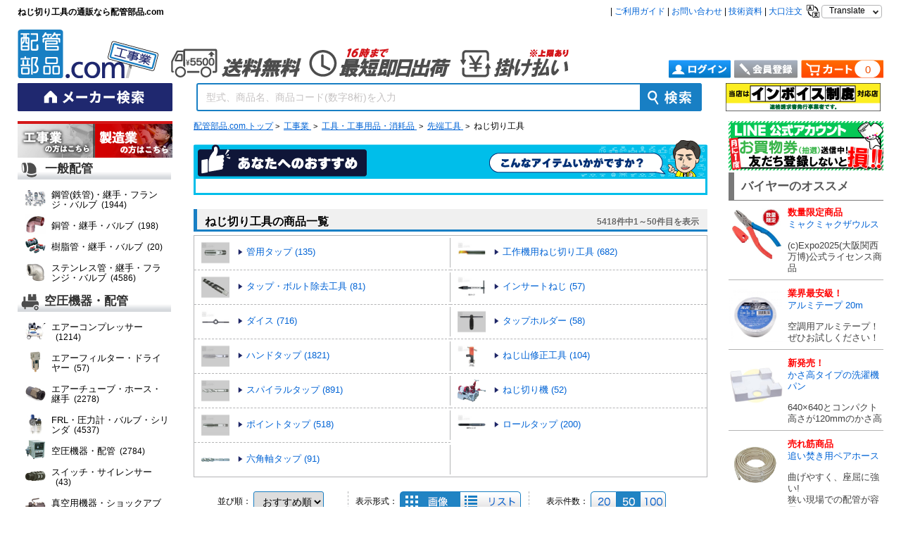

--- FILE ---
content_type: text/html; charset=shift_jis
request_url: https://www.haikanbuhin.com/top/item/asp/cate.asp?s_cate4=40306
body_size: 220827
content:
<!DOCTYPE html>
<html lang="ja">
<head prefix="og: http://ogp.me/ns# fb: http://ogp.me/ns/fb# article: http://ogp.me/ns/article#">
	<meta charset="Shift_JIS">
	<meta http-equiv="X-UA-Compatible" content="IE=Edge">
	<meta name="robots" content="index,follow">
	<meta name="googlebot" content="index,follow">
	<meta name="copyright" content="Copyright (C) 2014 配管部品.com. All Rights Reserved." />
	<title>ねじ切り工具の通販 ｜ 配管部品.com</title>
	<meta name="keywords" content="ねじ切り工具,業務用通販,フローバル,flobal" />


        
        <!-- テスト１ -->

		<meta name="description" content="ねじ切り工具の通販なら配管部品.com。カッティングオイル、スパイラルタップ、ニップルアタッチメント、 一般配管用オイル、ステンレス鋼管用オイルなど幅広く取り揃えています。5,500円（税込）以上送料無料/平日16時までのご注文は最短即日出荷" /><!-- テスト１終わり -->

    



	<meta name="viewport" content="width=device-width,initial-scale=1" />

	<link rel="alternate" media="only screen and (max-width: 719px)" href="https://www.haikanbuhin.com/smp/top/item/asp/cate.asp?s_cate4=40306" />

    	<link rel="canonical" href='https://www.haikanbuhin.com/top/item/asp/cate.asp?s_cate4=40306'>


    	<link rel="next" href="https://www.haikanbuhin.com/top/item/asp/cate.asp?pageCnt=2&s_cate4=40306" />
    	

	
	<!-- OG動的 -->
	<meta property="og:site_name" content="配管部品.com" />
	<meta property="og:title" content="ねじ切り工具の通販 ｜ 配管部品.com" />
	<meta property="og:type" content="product" />
	<meta property="og:url" content="https://www.haikanbuhin.com/top/item/asp/cate.asp?s_cate4=40306" />
	
	<meta property="og:image" content="https://image.haikanbuhin.com/images/icon/category/cate_image_40306.jpg" />
        <!-- テスト3 -->
 
		<meta name="description" content="ねじ切り工具の通販なら配管部品.com。カッティングオイル、スパイラルタップ、ニップルアタッチメント、 一般配管用オイル、ステンレス鋼管用オイルなど幅広く取り揃えています。5,500円（税込）以上送料無料/平日16時までのご注文は最短即日出荷" />	<!-- テスト3終わり -->

    

    


    <link rel="shortcut icon" href="https://www.haikanbuhin.com/images/favicon.ico" >
	<link rel="stylesheet" href="https://www.haikanbuhin.com/css/normalize.css" type="text/css">
	<link rel="stylesheet" href="https://www.haikanbuhin.com/css/layout.css" type="text/css">
	<link rel="stylesheet" href="https://www.haikanbuhin.com/css/contents.css" type="text/css">
	<link rel="stylesheet" href="https://www.haikanbuhin.com/css/contents_nossl.css" type="text/css">
	<link rel="stylesheet" href="https://www.haikanbuhin.com/css/category.css" type="text/css">
	<link type="text/css" href="https://www.haikanbuhin.com/lib/jquery-ui/css/flick/jquery-ui-1.10.4.custom.css" rel="stylesheet" />
	<link rel="stylesheet" href="https://www.haikanbuhin.com/css/orbit-1.2.3.css">
	<link rel="stylesheet" href="https://www.haikanbuhin.com/css/liquidcarousel.css">
	<link rel="stylesheet" href="https://www.haikanbuhin.com/css/yotpo/y-showReviews.css"/>
	<link rel="stylesheet" href="https://www.haikanbuhin.com/css/yotpo/y-category.css"/>
	<link rel="stylesheet" href="/images/slider/css/pm/slick.css?201001x">
	<link rel="stylesheet" href="/images/slider/css/pm/slick-theme.css?201001x">
	<link rel="stylesheet" href="https://www.haikanbuhin.com/css/aigent_slider.css" type="text/css">

	<script src="https://www.haikanbuhin.com/js/jquery.js"></script>
	<script src="https://www.haikanbuhin.com/js/aigent_slider.js"></script>

	<!--[if lt IE 9]>
		<script src="https://www.haikanbuhin.com/js/html5common.js"></script>
	<![endif]-->
	<script src="//jmp.c-rings.net/cr_effectLog-v21i.min.js" type="text/javascript"></script>
	<script>
		$(document).ready(function(){
			$("#item-number-form a").click(function (event) {
				event.preventDefault();
				if ($(this).attr('href') != null) {
					$('input[name=list_count_type]').val($(this).attr('value'));

					$('#item-number-form').find('a').each(function () {
						if ($(this).attr('href') == null) {
							$(this).attr('href', $(this).attr('value'));
						}
					});
					$("#item-number-form").submit();

				}
			});
			});
</script>
<script>
$(document).ready(function(){
	$(".ERS_page_send a").click(function (event) {
		event.preventDefault();
		if ($(this).attr('href') != null) {
				$('input[name=pageCnt]').val($(this).attr('value'));
				$("#page-number-form").attr("action", $(this).attr('href'));
				$("#page-number-form").submit();
			};
	});
});

</script>



<script type="text/javascript">
	(function e(){var e=document.createElement("script");e.type="text/javascript",e.async=true,e.src="//staticw2.yotpo.com/OikZAbKhe0tKi5T8XAumSuh6QuSLHO6gwPbE2UBk/widget.js";var t=document.getElementsByTagName("script")[0];t.parentNode.insertBefore(e,t)})();
</script>

<!-- Google Tag Manager -->

<script>(function(w,d,s,l,i){w[l]=w[l]||[];w[l].push({'gtm.start':
new Date().getTime(),event:'gtm.js'});var f=d.getElementsByTagName(s)[0],
j=d.createElement(s),dl=l!='dataLayer'?'&l='+l:'';j.async=true;j.src=
'https://www.googletagmanager.com/gtm.js?id='+i+dl;f.parentNode.insertBefore(j,f);
})(window,document,'script','dataLayer','GTM-KHRCCVF');</script>
<script src="//d.bablic.com/snippet/63cf84dbc2db760001657245.js?version=3.9"></script>
<script>(function(w,d,t,r,u){var f,n,i;w[u]=w[u]||[],f=function(){var o={ti:"187025219"};o.q=w[u],w[u]=new UET(o),w[u].push("pageLoad")},n=d.createElement(t),n.src=r,n.async=1,n.onload=n.onreadystatechange=function(){var s=this.readyState;s&&s!=="loaded"&&s!=="complete"||(f(),n.onload=n.onreadystatechange=null)},i=d.getElementsByTagName(t)[0],i.parentNode.insertBefore(n,i)})(window,document,"script","//bat.bing.com/bat.js","uetq");</script>
<script src="//msta.j-server.com/MSTA/LUC2FBCHBC/js/msta.js"defer></script>
<!-- End Google Tag Manager -->

<script async src="https://s.yimg.jp/images/listing/tool/cv/ytag.js"></script>


	<!-- UniSearch tag start -->
	<script type="text/javascript">
		var _ukwhost = 'uabizprd.ukw.jp';
		var _ukwq = [];
		_ukwq.push(['_setClient', 'haikanbuhin']);
		_ukwq.push(['_setReqURL', location.href]);
		_ukwq.push(['_setRefURL', document.referrer]);
		_ukwq.push(['_setDisplay', 'pc']);
		_ukwq.push(['_setLoginID', '']);

		_ukwq.push(['_setNumHit', '5418']);
		_ukwq.push(['_setNumDisp', '50']);
		_ukwq.push(['_setNumPage', '1']);
		_ukwq.push(['_setSearchResult', '239630,239634,6489,441839,441857,65240,239229,239234,239235,112812,239138,239237,239242,364054,364094,364096,364663,238868,238869,238870,239255,239348,239498,239507,239515,362111,362349,362350,362681,364069,364092,364115,364121,364134,364583,364604,364664,364778,364836,364837,364846,364886,441653,441657,441668,441687,441763,112799,112811,112814']);
		_ukwq.push(['_setSort', '']);
		_ukwq.push(['_setWord', '']);
		_ukwq.push(['_setCategory', '4037:40306']);
		_ukwq.push(['_setMaker', '']);
		_ukwq.push(['_setFilter', '']);
		_ukwq.push(['_setP1ReqID', '']);
		_ukwq.push(['_sendSearchLog']);

		(function () {
			var _ukt = document.createElement('script'); _ukt.type = 'text/javascript'; _ukt.async = true;
			_ukt.src = '//' + _ukwhost + '/taglog/ukwlg.js?_20210423';
			var _uks = document.getElementsByTagName('script')[0]; _uks.parentNode.insertBefore(_ukt, _uks);
		})();
	</script>
	<!-- UniSearch tag end -->
</head>
<body>

<!-- Google Tag Manager (noscript) -->
<noscript><iframe src="https://www.googletagmanager.com/ns.html?id=GTM-KHRCCVF"
height="0" width="0" style="display:none;visibility:hidden"></iframe></noscript>

<!-- End Google Tag Manager (noscript) -->
<div id="wrapper" class="no_ssl">

<!-- header start -->
<!-- header start -->
	<header>
		<div class="inner">
			<div class="msta__wrap">
				<ul class="msta__lists">
					<li class="msta__list">
<a  href="#">Translate</a>						<div id="msta_langArea">
							<ul class="msta-lists">
							<li id="msta_lang_ja">日本語</li>
							<li id="msta_lang_en">English</li>
							<li id="msta_lang_zh">簡体中文</li>
							<li id="msta_lang_tw">繁體中文</li>
							</ul>
						</div>
					</li>
				</ul>
			</div>
			<div class="clearfix">
				<p>|&nbsp;<a  href="https://tayori.com/q/haikanbuhin-guide" target="_blank" rel="noopener noreferrer">ご利用ガイド</a>&nbsp;|&nbsp;
<a  href="https://tayori.com/q/haikanbuhin-faq" target="_blank" rel="noopener noreferrer">お問い合わせ</a>&nbsp;|&nbsp;
<a  href="https://www.haikanbuhin.com/top/cms/asp/news_detail.asp?article_code=70&amp;pageCnt=0">技術資料</a>&nbsp;|&nbsp;<a  href="https://www.haikanbuhin.com/campaign/index/campaign_bigdeal">大口注文</a>				<img src="https://www.haikanbuhin.com/images/icon_translate.png" alt="translate">
			</p>
			</div>
			<div class="clearfix">
				<h1 id="hdr_txt">ねじ切り工具の通販なら配管部品.com</h1>
								<div id="hdr_logo">
					<div><a  href="https://www.haikanbuhin.com/"><img src="https://www.haikanbuhin.com/images/logo-o22.png" alt="配管部品.com"></a></div>
					 <div id="hdr_bnr">
                       <ul>
<!--
									<li><a  href="https://www.haikanbuhin.com/?cate=2"><img src="https://www.haikanbuhin.com/images/logoks.png" alt="配管部品.com"  height="48"></a></li>
                           <li><a  href="https://www.haikanbuhin.com/campaign/index/campaign_pbselection" onclick="_gaq.push(['_trackEvent', 'icon', 'click', 'header-campaign_pbselection-', 1, true]);"><img src="https://www.haikanbuhin.com/images/icon_pb_2020.png?210512" alt="ヘッダアイコン（PB品）"  height="54"></a><p><a  href="https://www.haikanbuhin.com/"></a></p></li>
-->
							 <li><a  href="https://tayori.com/q/haikanbuhin-guide/detail/159434" onclick="_gaq.push(['_trackEvent', 'icon', 'click', 'header-guide_carriage-', 1, true]);" target="_blank" rel="noopener noreferrer"><img src="https://www.haikanbuhin.com/images/icon_5500_22.png" alt="ヘッダアイコン（送料無料）"></a><p><a  href="https://www.haikanbuhin.com/"></a></p></li>
							 <li><a  href="https://tayori.com/q/haikanbuhin-guide/detail/161506" onclick="_gaq.push(['_trackEvent', 'icon', 'click', 'header-guide_send-', 1, true]);" target="_blank" rel="noopener noreferrer"><img src="https://www.haikanbuhin.com/images/icon_sokujitu_22.png" alt="ヘッダアイコン（即日出荷）"></a><p><a  href="https://www.haikanbuhin.com/"></a></p></li>
							 <li><a  href="https://tayori.com/q/haikanbuhin-guide/detail/161447" onclick="_gaq.push(['_trackEvent', 'icon', 'click', 'header-guide_member-', 1, true]);" target="_blank" rel="noopener noreferrer"><img src="https://www.haikanbuhin.com/images/icon_kakebarai_22.png?241114" alt="ヘッダアイコン（掛け払い）"></a><p><a  href="https://www.haikanbuhin.com/"></a></p></li>
									</ul></div>
                    
				</div>
				
				<div class="hdr_box clearfix" id="logInForm" style="display:none;">
					<div id="left" class="clearfix">
						<div class="hdr_box_wrapper">
							<div class="mpmm_btn">
    <span class="mpmm_nav"><a  href="https://www.haikanbuhin.com/top/member/asp/"><img src="https://www.haikanbuhin.com/images/btn_myp22.png" alt="マイページ" class="mypmym"></a></span>
  <div class="mpmm_box"><ul class="dropdwn">
<!--	  <p class="gley clearfix" title="会員番号:" id="welcome"><b class="welcome">ようこそ！○○○様</b><span class="logoutLink"><a  href="https://www.haikanbuhin.com/top/member/asp/logout.asp">ログアウト</a></span></p>	-->
        <li class="dropdwn_t"><a  href="https://www.haikanbuhin.com/top/member/asp/">マイページ</a>		<p class="gley clearfix" title="会員番号:" id="welcome"><b class="welcome">ようこそ！○○○様</b></p>	
        <ul class="dropdwn_menu">
<li><a  href="https://www.haikanbuhin.com/top/member/asp/bill1.asp">購入履歴</a></li>
<li><a  href="https://www.haikanbuhin.com/top/cart/asp/wishlist.asp">購入候補商品</a></li>
<li><a  href="https://www.haikanbuhin.com/top/member/asp/member_info.asp">会員情報</a></li>
<li><span class="logoutLink"><a  href="https://www.haikanbuhin.com/top/member/asp/logout.asp">ログアウト</a></span></li>			
            </ul>
            </li>
            </ul></div>
</div>
						</div>
					</div>
					<div id="right">
						<div class="hdr_box_body">
								<p id="h_new_coupon" style="display:none;"><a  href="https://www.haikanbuhin.com/top/member/asp/coupon_list.asp"><img src="https://www.haikanbuhin.com/images/btn_coupon22.png" alt="新しいクーポンがあります！"><!--◆新しいクーポンがあります！<label id="h_new_coupon_value"></label>--></a></p>
								
							</div>
<!--
						<div class="mpmm_btn">
    <span class="mpmm_nav"><a  href="https://www.haikanbuhin.com/top/member/asp/">マイページ＆マイメニュー</a></span>
  <div class="mpmm_box"><ul class="dropdwn">
        <li class="dropdwn_t"><a  href="https://www.haikanbuhin.com/top/member/asp/">マイページ＆マイメニュー</a>        <ul class="dropdwn_menu">
<li><a  href="https://www.haikanbuhin.com/top/member/asp/bill1.asp">購入履歴</a></li>
<li><a  href="https://www.haikanbuhin.com/top/cart/asp/wishlist.asp">購入候補商品</a></li>
<li><a  href="https://www.haikanbuhin.com/top/member/asp/member_info.asp">会員情報</a></li>
            </ul>
            </li>
            </ul></div>
</div>
-->
						<div id="cart_box">
                    <p><a  href="https://www.haikanbuhin.com/top/cart/asp/cart.asp"><img src="https://www.haikanbuhin.com/images/btn_cart22.png" alt="カート"></a></p>
                    <p id="cart_txt"><a  href="https://www.haikanbuhin.com/top/cart/asp/cart.asp"><b class="amount"></b></a></p>
                    </div>
					</div>
				</div>
				
				<div class="hdr_box clearfix" id="logOutForm" style="display:none;">
									<div id="whole" class="clearfix">
						<div>
							<p class="gley"><b>ようこそ！ゲスト様</b></p>
							<div class="clearfix">
								<a  href="https://www.haikanbuhin.com/top/member/asp/"><img src="https://www.haikanbuhin.com/images/btn_login22.png" alt="ログイン" class="btnRp"></a><a  href="https://www.haikanbuhin.com/top/register/asp/member_entry.asp?registFlow=1"><img src="https://www.haikanbuhin.com/images/btn_nm22.png" alt="会員登録"  class="btnRp"></a>								<div id="cart_box02">
									<p><a  href="https://www.haikanbuhin.com/top/cart/asp/cart.asp"><img src="https://www.haikanbuhin.com/images/btn_cart22.png" alt="カート" ></a></p>
									<p id="cart_txt"><a  href="https://www.haikanbuhin.com/top/cart/asp/cart.asp"><b class="amount"></b></a></p>
								</div>
							</div>
						</div>
						<div id="whole_right"></div>
					</div>
				</div>
			</div>
		</div>
	</header>
<!-- header end -->

<!-- header end -->

<!-- globalnavi start -->

<!-- nav start -->
	<nav>
		<div class="inner">
<!--
			<div class="cate_ks">
        <ul>
            <li><a  href="https://www.haikanbuhin.com/"><img src="https://www.haikanbuhin.com/images/btn_bar_o_b.jpg" alt="工事業の方はこちら"></a></li>
            <li><a  href="https://www.haikanbuhin.com/?cate=2"><img src="https://www.haikanbuhin.com/images/btn_bar_u_r.jpg" alt="製造業の方はこちら"></a></li>
        </ul>
    </div>
-->
			<div class="nav_box clearfix">
<form  action="#" method="get" accept-charset="utf-8" onsubmit="return searchSubmit();">
<input type="hidden" name="s_cate2" value="" /><input type="hidden" name="s_cate3" value="" /><input type="hidden" name="s_cate4" value="40306" /><input type="hidden" name="s_cate5" value="" /><input type="hidden" name="sort" value="Recommend" /><input type="hidden" name="list_count_type" value="Middle" /><input type="hidden" name="list_format_type" value="picview" />



				<div class="serch_makerbtn">
<a  href="https://www.haikanbuhin.com/top/item/asp/maker_search.asp"><img src="https://www.haikanbuhin.com/images/btn_makerw22.png" class="nvmkbtn" alt="メーカー検索"></a>					
			<input type="text" id="s_keywords" name="w" placeholder="型式、商品名、商品コード(数字8桁)を入力" value="" autocomplete="off" data-provide="rac"> 
			<input type="button" class="s_keyword_search_btn1" id="search_submit-s" value="" onclick="return searchSubmit();"> </div>
</form>			  
			<!--<select name="cat_dropdown" id="cat_dropdown2">
			</select>-->


			<script type="text/javascript">
				function searchSubmit() {
					var search = $('input[name=w]').val();
					search = search.replace(/^\s*|\s*$/, "");
					if (search == "") {
						alert("検索キーワードを入力してください。");
						return false;
					}

					document.activeElement.blur();
					window.location = "https://www.haikanbuhin.com/top/search/asp/search_result.asp?s_keyword=" + search;
					return false;
				}

				// 検索キーワード サジェスト検索
				$("input[name=w]").on("keyup", function () {
					var keyword = $("input[name=w]").val();
					ErsLib.searchUniSuggest(keyword);
				});

				// 矢印検知：キーボード押下時発火
				$(document).on("keydown", function (e) {
					var choose = ErsLib.chooseUniSuggest(e);
					if (choose) {
						return false;
					}
				});
			</script>
				
				<div class="nav_bnr">
				</div>
			</div>
		</div>
	</nav>
<!-- nav end -->

<!-- globalnavi end -->


<!-- container start -->
	<div id="container" class="clearfix">

<!-- globalnavi start -->
<!-- sidemenu_l start -->
		<script type="text/javascript">
		//global

		    var gCurrentCateId2 = "";
		    var gCurrentCateId3 = "";
		    var gCurrentCateId4 = "40306";
            var gCurrentCateId5 = "";
		</script>

		<article id="sidemenu_l">
			<section class="no_bdr">
			<!-- sekou/seizou start -->

				        <div id="seizou">
                        <div class="cate1 clearfix">
<a  href="https://www.haikanbuhin.com/?cate=1" class="fl_lxxu">部品を探す</a><a  href="https://www.haikanbuhin.com/?cate=2" class="fl_rzzu">工具を探す</a>					    </div>
<!-- 製造業 sidemenu start -->
<div id="SideNvg">
	<div>

		<div data-cate2="408"><a  href="https://www.haikanbuhin.com/top/item/asp/cate.asp?s_cate2=408" class="LL_CATEGORY">一般配管</a></div>


		<p id="side4041" data-cate2="408" data-cate3="4041"><a  href="https://www.haikanbuhin.com/top/item/asp/cate.asp?s_cate3=4041" id="SideCate4041">鋼管(鉄管)・継手・フランジ・バルブ<span> (1944)</span></a></p>

            <div id="SidePD4041" class="sideBox">
				<div class="sideBox_sub">
				<div class="sideBox_sub_title"><a  href="https://www.haikanbuhin.com/top/item/asp/cate.asp?s_cate3=4041"><img src="https://www.haikanbuhin.com/images/sidemenu/ic/4041.jpg" alt="鋼管(鉄管)・継手・フランジ・バルブ"/>鋼管(鉄管)・継手・フランジ・バルブ</a></div>
				<ul>

				    <li data-cate4="40392"><a  href="https://www.haikanbuhin.com/top/item/asp/cate.asp?s_cate4=40392">鋼管(鉄管)<span> (25)</span></a></li>

				    <li data-cate4="40393"><a  href="https://www.haikanbuhin.com/top/item/asp/cate.asp?s_cate4=40393">鋼管(鉄管)継手<span> (620)</span></a></li>

				    <li data-cate4="40394"><a  href="https://www.haikanbuhin.com/top/item/asp/cate.asp?s_cate4=40394">鋼管(鉄管)用フランジ<span> (113)</span></a></li>

				    <li data-cate4="40395"><a  href="https://www.haikanbuhin.com/top/item/asp/cate.asp?s_cate4=40395">鋼管(鉄管)用バルブ<span> (802)</span></a></li>

				    <li data-cate4="40396"><a  href="https://www.haikanbuhin.com/top/item/asp/cate.asp?s_cate4=40396">バタフライバルブ(バタ弁)<span> (258)</span></a></li>

				    <li data-cate4="40397"><a  href="https://www.haikanbuhin.com/top/item/asp/cate.asp?s_cate4=40397">流量計<span> (67)</span></a></li>

				    <li data-cate4="40398"><a  href="https://www.haikanbuhin.com/top/item/asp/cate.asp?s_cate4=40398">サイトグラス・液面計<span> (59)</span></a></li>
                </ul>
				</div>
			</div>


		<p id="side4042" data-cate2="408" data-cate3="4042"><a  href="https://www.haikanbuhin.com/top/item/asp/cate.asp?s_cate3=4042" id="SideCate4042">銅管・継手・バルブ<span> (198)</span></a></p>

            <div id="SidePD4042" class="sideBox">
				<div class="sideBox_sub">
				<div class="sideBox_sub_title"><a  href="https://www.haikanbuhin.com/top/item/asp/cate.asp?s_cate3=4042"><img src="https://www.haikanbuhin.com/images/sidemenu/ic/4042.jpg" alt="銅管・継手・バルブ"/>銅管・継手・バルブ</a></div>
				<ul>

				    <li data-cate4="40399"><a  href="https://www.haikanbuhin.com/top/item/asp/cate.asp?s_cate4=40399">銅管<span> (39)</span></a></li>

				    <li data-cate4="40400"><a  href="https://www.haikanbuhin.com/top/item/asp/cate.asp?s_cate4=40400">銅管用継手<span> (16)</span></a></li>

				    <li data-cate4="40401"><a  href="https://www.haikanbuhin.com/top/item/asp/cate.asp?s_cate4=40401">銅管用バルブ<span> (143)</span></a></li>
                </ul>
				</div>
			</div>


		<p id="side4043" data-cate2="408" data-cate3="4043"><a  href="https://www.haikanbuhin.com/top/item/asp/cate.asp?s_cate3=4043" id="SideCate4043">樹脂管・継手・バルブ<span> (20)</span></a></p>

            <div id="SidePD4043" class="sideBox">
				<div class="sideBox_sub">
				<div class="sideBox_sub_title"><a  href="https://www.haikanbuhin.com/top/item/asp/cate.asp?s_cate3=4043"><img src="https://www.haikanbuhin.com/images/sidemenu/ic/4043.jpg" alt="樹脂管・継手・バルブ"/>樹脂管・継手・バルブ</a></div>
				<ul>

				    <li data-cate4="40403"><a  href="https://www.haikanbuhin.com/top/item/asp/cate.asp?s_cate4=40403">樹脂継手<span> (20)</span></a></li>
                </ul>
				</div>
			</div>


		<p id="side4044" data-cate2="408" data-cate3="4044"><a  href="https://www.haikanbuhin.com/top/item/asp/cate.asp?s_cate3=4044" id="SideCate4044">ステンレス管・継手・フランジ・バルブ<span> (4586)</span></a></p>

            <div id="SidePD4044" class="sideBox">
				<div class="sideBox_sub">
				<div class="sideBox_sub_title"><a  href="https://www.haikanbuhin.com/top/item/asp/cate.asp?s_cate3=4044"><img src="https://www.haikanbuhin.com/images/sidemenu/ic/4044.jpg" alt="ステンレス管・継手・フランジ・バルブ"/>ステンレス管・継手・フランジ・バルブ</a></div>
				<ul>

				    <li data-cate4="40405"><a  href="https://www.haikanbuhin.com/top/item/asp/cate.asp?s_cate4=40405">ステンレス管<span> (16)</span></a></li>

				    <li data-cate4="40406"><a  href="https://www.haikanbuhin.com/top/item/asp/cate.asp?s_cate4=40406">ステンレス継手<span> (750)</span></a></li>

				    <li data-cate4="40407"><a  href="https://www.haikanbuhin.com/top/item/asp/cate.asp?s_cate4=40407">ステンレス製フランジ<span> (469)</span></a></li>

				    <li data-cate4="40408"><a  href="https://www.haikanbuhin.com/top/item/asp/cate.asp?s_cate4=40408">ステンレス製バルブ<span> (882)</span></a></li>

				    <li data-cate4="40409"><a  href="https://www.haikanbuhin.com/top/item/asp/cate.asp?s_cate4=40409">自動操作バルブ<span> (411)</span></a></li>

				    <li data-cate4="40410"><a  href="https://www.haikanbuhin.com/top/item/asp/cate.asp?s_cate4=40410">鋳鋼・鍛工バルブ<span> (580)</span></a></li>

				    <li data-cate4="40411"><a  href="https://www.haikanbuhin.com/top/item/asp/cate.asp?s_cate4=40411">減圧弁<span> (277)</span></a></li>

				    <li data-cate4="40412"><a  href="https://www.haikanbuhin.com/top/item/asp/cate.asp?s_cate4=40412">安全弁<span> (133)</span></a></li>

				    <li data-cate4="40413"><a  href="https://www.haikanbuhin.com/top/item/asp/cate.asp?s_cate4=40413">電磁弁<span> (251)</span></a></li>

				    <li data-cate4="40414"><a  href="https://www.haikanbuhin.com/top/item/asp/cate.asp?s_cate4=40414">温度調整弁<span> (33)</span></a></li>

				    <li data-cate4="40416"><a  href="https://www.haikanbuhin.com/top/item/asp/cate.asp?s_cate4=40416">サーキット弁・一次圧力調整弁<span> (37)</span></a></li>

				    <li data-cate4="40418"><a  href="https://www.haikanbuhin.com/top/item/asp/cate.asp?s_cate4=40418">ラジエターバルブ・ファンコイル<span> (15)</span></a></li>

				    <li data-cate4="40419"><a  href="https://www.haikanbuhin.com/top/item/asp/cate.asp?s_cate4=40419">伸縮管継手・ボールジョイント<span> (47)</span></a></li>

				    <li data-cate4="40422"><a  href="https://www.haikanbuhin.com/top/item/asp/cate.asp?s_cate4=40422">ダイヤフラムバルブ<span> (2)</span></a></li>

				    <li data-cate4="40423"><a  href="https://www.haikanbuhin.com/top/item/asp/cate.asp?s_cate4=40423">チェックバルブ<span> (293)</span></a></li>

				    <li data-cate4="40424"><a  href="https://www.haikanbuhin.com/top/item/asp/cate.asp?s_cate4=40424">フートバルブ<span> (50)</span></a></li>

				    <li data-cate4="40425"><a  href="https://www.haikanbuhin.com/top/item/asp/cate.asp?s_cate4=40425">インラインヒーター<span> (2)</span></a></li>

				    <li data-cate4="40426"><a  href="https://www.haikanbuhin.com/top/item/asp/cate.asp?s_cate4=40426">コック<span> (33)</span></a></li>

				    <li data-cate4="40427"><a  href="https://www.haikanbuhin.com/top/item/asp/cate.asp?s_cate4=40427">ピンチバルブ<span> (6)</span></a></li>

				    <li data-cate4="40428"><a  href="https://www.haikanbuhin.com/top/item/asp/cate.asp?s_cate4=40428">工業用ストレーナ<span> (63)</span></a></li>

				    <li data-cate4="40429"><a  href="https://www.haikanbuhin.com/top/item/asp/cate.asp?s_cate4=40429">スチームトラップ・エアートラップ<span> (179)</span></a></li>
                </ul>
				</div>
			</div>

		<div data-cate2="409"><a  href="https://www.haikanbuhin.com/top/item/asp/cate.asp?s_cate2=409" class="LL_CATEGORY">空圧機器・配管</a></div>


		<p id="side4045" data-cate2="409" data-cate3="4045"><a  href="https://www.haikanbuhin.com/top/item/asp/cate.asp?s_cate3=4045" id="SideCate4045">エアーコンプレッサー<span> (1214)</span></a></p>

            <div id="SidePD4045" class="sideBox">
				<div class="sideBox_sub">
				<div class="sideBox_sub_title"><a  href="https://www.haikanbuhin.com/top/item/asp/cate.asp?s_cate3=4045"><img src="https://www.haikanbuhin.com/images/sidemenu/ic/4045.jpg" alt="エアーコンプレッサー"/>エアーコンプレッサー</a></div>
				<ul>

				    <li data-cate4="40431"><a  href="https://www.haikanbuhin.com/top/item/asp/cate.asp?s_cate4=40431">エアーコンプレッサー<span> (146)</span></a></li>

				    <li data-cate4="40433"><a  href="https://www.haikanbuhin.com/top/item/asp/cate.asp?s_cate4=40433">エアータンク<span> (9)</span></a></li>

				    <li data-cate4="40434"><a  href="https://www.haikanbuhin.com/top/item/asp/cate.asp?s_cate4=40434">コンプレッサー関連用品<span> (786)</span></a></li>

				    <li data-cate4="40435"><a  href="https://www.haikanbuhin.com/top/item/asp/cate.asp?s_cate4=40435">電磁弁その他<span> (176)</span></a></li>

				    <li data-cate4="40436"><a  href="https://www.haikanbuhin.com/top/item/asp/cate.asp?s_cate4=40436">エア配管部材<span> (78)</span></a></li>
                </ul>
				</div>
			</div>


		<p id="side4046" data-cate2="409" data-cate3="4046"><a  href="https://www.haikanbuhin.com/top/item/asp/cate.asp?s_cate3=4046" id="SideCate4046">エアーフィルター・ドライヤー<span> (57)</span></a></p>

            <div id="SidePD4046" class="sideBox">
				<div class="sideBox_sub">
				<div class="sideBox_sub_title"><a  href="https://www.haikanbuhin.com/top/item/asp/cate.asp?s_cate3=4046"><img src="https://www.haikanbuhin.com/images/sidemenu/ic/4046.jpg" alt="エアーフィルター・ドライヤー"/>エアーフィルター・ドライヤー</a></div>
				<ul>

				    <li data-cate4="40437"><a  href="https://www.haikanbuhin.com/top/item/asp/cate.asp?s_cate4=40437">エアーフィルター・エレメント<span> (31)</span></a></li>

				    <li data-cate4="40438"><a  href="https://www.haikanbuhin.com/top/item/asp/cate.asp?s_cate4=40438">ドライヤー<span> (26)</span></a></li>
                </ul>
				</div>
			</div>


		<p id="side4047" data-cate2="409" data-cate3="4047"><a  href="https://www.haikanbuhin.com/top/item/asp/cate.asp?s_cate3=4047" id="SideCate4047">エアーチューブ・ホース・継手<span> (2278)</span></a></p>

            <div id="SidePD4047" class="sideBox">
				<div class="sideBox_sub">
				<div class="sideBox_sub_title"><a  href="https://www.haikanbuhin.com/top/item/asp/cate.asp?s_cate3=4047"><img src="https://www.haikanbuhin.com/images/sidemenu/ic/4047.jpg" alt="エアーチューブ・ホース・継手"/>エアーチューブ・ホース・継手</a></div>
				<ul>

				    <li data-cate4="40439"><a  href="https://www.haikanbuhin.com/top/item/asp/cate.asp?s_cate4=40439">エアーチューブ<span> (450)</span></a></li>

				    <li data-cate4="40440"><a  href="https://www.haikanbuhin.com/top/item/asp/cate.asp?s_cate4=40440">エアー継手<span> (1301)</span></a></li>

				    <li data-cate4="40441"><a  href="https://www.haikanbuhin.com/top/item/asp/cate.asp?s_cate4=40441">エアーホース・カプラ<span> (316)</span></a></li>

				    <li data-cate4="40442"><a  href="https://www.haikanbuhin.com/top/item/asp/cate.asp?s_cate4=40442">スピードコントローラ<span> (211)</span></a></li>
                </ul>
				</div>
			</div>


		<p id="side4048" data-cate2="409" data-cate3="4048"><a  href="https://www.haikanbuhin.com/top/item/asp/cate.asp?s_cate3=4048" id="SideCate4048">FRL・圧力計・バルブ・シリンダ<span> (4537)</span></a></p>

            <div id="SidePD4048" class="sideBox">
				<div class="sideBox_sub">
				<div class="sideBox_sub_title"><a  href="https://www.haikanbuhin.com/top/item/asp/cate.asp?s_cate3=4048"><img src="https://www.haikanbuhin.com/images/sidemenu/ic/4048.jpg" alt="FRL・圧力計・バルブ・シリンダ"/>FRL・圧力計・バルブ・シリンダ</a></div>
				<ul>

				    <li data-cate4="40443"><a  href="https://www.haikanbuhin.com/top/item/asp/cate.asp?s_cate4=40443">FRLユニット<span> (3808)</span></a></li>

				    <li data-cate4="40444"><a  href="https://www.haikanbuhin.com/top/item/asp/cate.asp?s_cate4=40444">圧力計<span> (541)</span></a></li>

				    <li data-cate4="40445"><a  href="https://www.haikanbuhin.com/top/item/asp/cate.asp?s_cate4=40445">エアーバルブ<span> (188)</span></a></li>
                </ul>
				</div>
			</div>


		<p id="side4049" data-cate2="409" data-cate3="4049"><a  href="https://www.haikanbuhin.com/top/item/asp/cate.asp?s_cate3=4049" id="SideCate4049">空圧機器・配管<span> (2784)</span></a></p>

            <div id="SidePD4049" class="sideBox">
				<div class="sideBox_sub">
				<div class="sideBox_sub_title"><a  href="https://www.haikanbuhin.com/top/item/asp/cate.asp?s_cate3=4049"><img src="https://www.haikanbuhin.com/images/sidemenu/ic/4049.jpg" alt="空圧機器・配管"/>空圧機器・配管</a></div>
				<ul>

				    <li data-cate4="40447"><a  href="https://www.haikanbuhin.com/top/item/asp/cate.asp?s_cate4=40447">空圧機器<span> (2784)</span></a></li>
                </ul>
				</div>
			</div>


		<p id="side4050" data-cate2="409" data-cate3="4050"><a  href="https://www.haikanbuhin.com/top/item/asp/cate.asp?s_cate3=4050" id="SideCate4050">スイッチ・サイレンサー<span> (43)</span></a></p>

            <div id="SidePD4050" class="sideBox">
				<div class="sideBox_sub">
				<div class="sideBox_sub_title"><a  href="https://www.haikanbuhin.com/top/item/asp/cate.asp?s_cate3=4050"><img src="https://www.haikanbuhin.com/images/sidemenu/ic/4050.jpg" alt="スイッチ・サイレンサー"/>スイッチ・サイレンサー</a></div>
				<ul>

				    <li data-cate4="40449"><a  href="https://www.haikanbuhin.com/top/item/asp/cate.asp?s_cate4=40449">サイレンサー<span> (42)</span></a></li>
                </ul>
				</div>
			</div>


		<p id="side4051" data-cate2="409" data-cate3="4051"><a  href="https://www.haikanbuhin.com/top/item/asp/cate.asp?s_cate3=4051" id="SideCate4051">真空用機器・ショックアブソーバ<span> (95)</span></a></p>

            <div id="SidePD4051" class="sideBox">
				<div class="sideBox_sub">
				<div class="sideBox_sub_title"><a  href="https://www.haikanbuhin.com/top/item/asp/cate.asp?s_cate3=4051"><img src="https://www.haikanbuhin.com/images/sidemenu/ic/4051.jpg" alt="真空用機器・ショックアブソーバ"/>真空用機器・ショックアブソーバ</a></div>
				<ul>

				    <li data-cate4="40450"><a  href="https://www.haikanbuhin.com/top/item/asp/cate.asp?s_cate4=40450">真空用機器<span> (88)</span></a></li>
                </ul>
				</div>
			</div>

		<div data-cate2="410"><a  href="https://www.haikanbuhin.com/top/item/asp/cate.asp?s_cate2=410" class="LL_CATEGORY">油圧配管</a></div>


		<p id="side4053" data-cate2="410" data-cate3="4053"><a  href="https://www.haikanbuhin.com/top/item/asp/cate.asp?s_cate3=4053" id="SideCate4053">油圧ホース・ホースアダプター<span> (240)</span></a></p>

            <div id="SidePD4053" class="sideBox">
				<div class="sideBox_sub">
				<div class="sideBox_sub_title"><a  href="https://www.haikanbuhin.com/top/item/asp/cate.asp?s_cate3=4053"><img src="https://www.haikanbuhin.com/images/sidemenu/ic/4053.jpg" alt="油圧ホース・ホースアダプター"/>油圧ホース・ホースアダプター</a></div>
				<ul>

				    <li data-cate4="40453"><a  href="https://www.haikanbuhin.com/top/item/asp/cate.asp?s_cate4=40453">油圧ホース<span> (53)</span></a></li>

				    <li data-cate4="40454"><a  href="https://www.haikanbuhin.com/top/item/asp/cate.asp?s_cate4=40454">ホースアダプター<span> (187)</span></a></li>
                </ul>
				</div>
			</div>


		<p id="side4054" data-cate2="410" data-cate3="4054"><a  href="https://www.haikanbuhin.com/top/item/asp/cate.asp?s_cate3=4054" id="SideCate4054">高圧継手・フランジ・バルブ・カップリング<span> (621)</span></a></p>

            <div id="SidePD4054" class="sideBox">
				<div class="sideBox_sub">
				<div class="sideBox_sub_title"><a  href="https://www.haikanbuhin.com/top/item/asp/cate.asp?s_cate3=4054"><img src="https://www.haikanbuhin.com/images/sidemenu/ic/4054.jpg" alt="高圧継手・フランジ・バルブ・カップリング"/>高圧継手・フランジ・バルブ・カップリング</a></div>
				<ul>

				    <li data-cate4="40455"><a  href="https://www.haikanbuhin.com/top/item/asp/cate.asp?s_cate4=40455">油圧継手・フランジ<span> (527)</span></a></li>

				    <li data-cate4="40456"><a  href="https://www.haikanbuhin.com/top/item/asp/cate.asp?s_cate4=40456">高圧バルブ<span> (94)</span></a></li>
                </ul>
				</div>
			</div>


		<p id="side4055" data-cate2="410" data-cate3="4055"><a  href="https://www.haikanbuhin.com/top/item/asp/cate.asp?s_cate3=4055" id="SideCate4055">ロータリージョイント・スィーベルジョイント<span> (77)</span></a></p>

            <div id="SidePD4055" class="sideBox">
				<div class="sideBox_sub">
				<div class="sideBox_sub_title"><a  href="https://www.haikanbuhin.com/top/item/asp/cate.asp?s_cate3=4055"><img src="https://www.haikanbuhin.com/images/sidemenu/ic/4055.jpg" alt="ロータリージョイント・スィーベルジョイント"/>ロータリージョイント・スィーベルジョイント</a></div>
				<ul>

				    <li data-cate4="40457"><a  href="https://www.haikanbuhin.com/top/item/asp/cate.asp?s_cate4=40457">ロータリージョイント<span> (77)</span></a></li>
                </ul>
				</div>
			</div>

		<div data-cate2="411"><a  href="https://www.haikanbuhin.com/top/item/asp/cate.asp?s_cate2=411" class="LL_CATEGORY">潤滑機器</a></div>


		<p id="side4056" data-cate2="411" data-cate3="4056"><a  href="https://www.haikanbuhin.com/top/item/asp/cate.asp?s_cate3=4056" id="SideCate4056">メカトロ部品<span> (8161)</span></a></p>

            <div id="SidePD4056" class="sideBox">
				<div class="sideBox_sub">
				<div class="sideBox_sub_title"><a  href="https://www.haikanbuhin.com/top/item/asp/cate.asp?s_cate3=4056"><img src="https://www.haikanbuhin.com/images/sidemenu/ic/4056.jpg" alt="メカトロ部品"/>メカトロ部品</a></div>
				<ul>

				    <li data-cate4="40458"><a  href="https://www.haikanbuhin.com/top/item/asp/cate.asp?s_cate4=40458">機械要素品<span> (6539)</span></a></li>

				    <li data-cate4="40499"><a  href="https://www.haikanbuhin.com/top/item/asp/cate.asp?s_cate4=40499">軸受・駆動機器・伝導部品<span> (1612)</span></a></li>

				    <li data-cate4="40500"><a  href="https://www.haikanbuhin.com/top/item/asp/cate.asp?s_cate4=40500">工業用素材<span> (14)</span></a></li>
                </ul>
				</div>
			</div>


		<p id="side4057" data-cate2="411" data-cate3="4057"><a  href="https://www.haikanbuhin.com/top/item/asp/cate.asp?s_cate3=4057" id="SideCate4057">スプレー・オイル・グリース<span> (313)</span></a></p>

            <div id="SidePD4057" class="sideBox">
				<div class="sideBox_sub">
				<div class="sideBox_sub_title"><a  href="https://www.haikanbuhin.com/top/item/asp/cate.asp?s_cate3=4057"><img src="https://www.haikanbuhin.com/images/sidemenu/ic/4057.jpg" alt="スプレー・オイル・グリース"/>スプレー・オイル・グリース</a></div>
				<ul>

				    <li data-cate4="40459"><a  href="https://www.haikanbuhin.com/top/item/asp/cate.asp?s_cate4=40459">スプレー<span> (85)</span></a></li>

				    <li data-cate4="40460"><a  href="https://www.haikanbuhin.com/top/item/asp/cate.asp?s_cate4=40460">オイル<span> (162)</span></a></li>

				    <li data-cate4="40461"><a  href="https://www.haikanbuhin.com/top/item/asp/cate.asp?s_cate4=40461">グリース<span> (151)</span></a></li>
                </ul>
				</div>
			</div>


		<p id="side4058" data-cate2="411" data-cate3="4058"><a  href="https://www.haikanbuhin.com/top/item/asp/cate.asp?s_cate3=4058" id="SideCate4058">油さし・グリースポンプ<span> (32)</span></a></p>

            <div id="SidePD4058" class="sideBox">
				<div class="sideBox_sub">
				<div class="sideBox_sub_title"><a  href="https://www.haikanbuhin.com/top/item/asp/cate.asp?s_cate3=4058"><img src="https://www.haikanbuhin.com/images/sidemenu/ic/4058.jpg" alt="油さし・グリースポンプ"/>油さし・グリースポンプ</a></div>
				<ul>

				    <li data-cate4="40463"><a  href="https://www.haikanbuhin.com/top/item/asp/cate.asp?s_cate4=40463">グリースポンプ<span> (32)</span></a></li>
                </ul>
				</div>
			</div>


		<p id="side4059" data-cate2="411" data-cate3="4059"><a  href="https://www.haikanbuhin.com/top/item/asp/cate.asp?s_cate3=4059" id="SideCate4059">集中潤滑装置・給油器・継手<span> (1173)</span></a></p>

            <div id="SidePD4059" class="sideBox">
				<div class="sideBox_sub">
				<div class="sideBox_sub_title"><a  href="https://www.haikanbuhin.com/top/item/asp/cate.asp?s_cate3=4059"><img src="https://www.haikanbuhin.com/images/sidemenu/ic/4059.jpg" alt="集中潤滑装置・給油器・継手"/>集中潤滑装置・給油器・継手</a></div>
				<ul>

				    <li data-cate4="40464"><a  href="https://www.haikanbuhin.com/top/item/asp/cate.asp?s_cate4=40464">集中潤滑装置<span> (48)</span></a></li>

				    <li data-cate4="40465"><a  href="https://www.haikanbuhin.com/top/item/asp/cate.asp?s_cate4=40465">給油器<span> (396)</span></a></li>

				    <li data-cate4="40466"><a  href="https://www.haikanbuhin.com/top/item/asp/cate.asp?s_cate4=40466">潤滑用継手<span> (729)</span></a></li>
                </ul>
				</div>
			</div>

		<div data-cate2="412"><a  href="https://www.haikanbuhin.com/top/item/asp/cate.asp?s_cate2=412" class="LL_CATEGORY">工業用ガス・高真空配管</a></div>


		<p id="side4061" data-cate2="412" data-cate3="4061"><a  href="https://www.haikanbuhin.com/top/item/asp/cate.asp?s_cate3=4061" id="SideCate4061">くい込み式継手<span> (387)</span></a></p>

            <div id="SidePD4061" class="sideBox">
				<div class="sideBox_sub">
				<div class="sideBox_sub_title"><a  href="https://www.haikanbuhin.com/top/item/asp/cate.asp?s_cate3=4061"><img src="https://www.haikanbuhin.com/images/sidemenu/ic/4061.jpg" alt="くい込み式継手"/>くい込み式継手</a></div>
				<ul>

				    <li data-cate4="40468"><a  href="https://www.haikanbuhin.com/top/item/asp/cate.asp?s_cate4=40468">Wフェルールジョイント<span> (387)</span></a></li>
                </ul>
				</div>
			</div>


		<p id="side4062" data-cate2="412" data-cate3="4062"><a  href="https://www.haikanbuhin.com/top/item/asp/cate.asp?s_cate3=4062" id="SideCate4062">高真空用継手・フランジ・バルブ<span> (440)</span></a></p>

            <div id="SidePD4062" class="sideBox">
				<div class="sideBox_sub">
				<div class="sideBox_sub_title"><a  href="https://www.haikanbuhin.com/top/item/asp/cate.asp?s_cate3=4062"><img src="https://www.haikanbuhin.com/images/sidemenu/ic/4062.jpg" alt="高真空用継手・フランジ・バルブ"/>高真空用継手・フランジ・バルブ</a></div>
				<ul>

				    <li data-cate4="40469"><a  href="https://www.haikanbuhin.com/top/item/asp/cate.asp?s_cate4=40469">真空用継手・バルブ<span> (185)</span></a></li>

				    <li data-cate4="40470"><a  href="https://www.haikanbuhin.com/top/item/asp/cate.asp?s_cate4=40470">高純度ガス系継手<span> (185)</span></a></li>

				    <li data-cate4="40471"><a  href="https://www.haikanbuhin.com/top/item/asp/cate.asp?s_cate4=40471">高純度ガス系バルブ<span> (70)</span></a></li>
                </ul>
				</div>
			</div>

		<div data-cate2="413"><a  href="https://www.haikanbuhin.com/top/item/asp/cate.asp?s_cate2=413" class="LL_CATEGORY">理化学配管</a></div>


		<p id="side4063" data-cate2="413" data-cate3="4063"><a  href="https://www.haikanbuhin.com/top/item/asp/cate.asp?s_cate3=4063" id="SideCate4063">テフロンチューブ・継手・バルブ<span> (603)</span></a></p>

            <div id="SidePD4063" class="sideBox">
				<div class="sideBox_sub">
				<div class="sideBox_sub_title"><a  href="https://www.haikanbuhin.com/top/item/asp/cate.asp?s_cate3=4063"><img src="https://www.haikanbuhin.com/images/sidemenu/ic/4063.jpg" alt="テフロンチューブ・継手・バルブ"/>テフロンチューブ・継手・バルブ</a></div>
				<ul>

				    <li data-cate4="40472"><a  href="https://www.haikanbuhin.com/top/item/asp/cate.asp?s_cate4=40472">樹脂チューブ<span> (95)</span></a></li>

				    <li data-cate4="40473"><a  href="https://www.haikanbuhin.com/top/item/asp/cate.asp?s_cate4=40473">樹脂継手・バルブ<span> (508)</span></a></li>
                </ul>
				</div>
			</div>


		<p id="side4064" data-cate2="413" data-cate3="4064"><a  href="https://www.haikanbuhin.com/top/item/asp/cate.asp?s_cate3=4064" id="SideCate4064">理化学配管・その他<span> (29758)</span></a></p>

            <div id="SidePD4064" class="sideBox">
				<div class="sideBox_sub">
				<div class="sideBox_sub_title"><a  href="https://www.haikanbuhin.com/top/item/asp/cate.asp?s_cate3=4064"><img src="https://www.haikanbuhin.com/images/sidemenu/ic/4064.jpg" alt="理化学配管・その他"/>理化学配管・その他</a></div>
				<ul>

				    <li data-cate4="40474"><a  href="https://www.haikanbuhin.com/top/item/asp/cate.asp?s_cate4=40474">ガラス管<span> (1)</span></a></li>

				    <li data-cate4="40475"><a  href="https://www.haikanbuhin.com/top/item/asp/cate.asp?s_cate4=40475">ガラス製品<span> (94)</span></a></li>

				    <li data-cate4="40476"><a  href="https://www.haikanbuhin.com/top/item/asp/cate.asp?s_cate4=40476">装置・容器類<span> (708)</span></a></li>

				    <li data-cate4="40477"><a  href="https://www.haikanbuhin.com/top/item/asp/cate.asp?s_cate4=40477">クリーンルーム関連用品<span> (912)</span></a></li>

				    <li data-cate4="40478"><a  href="https://www.haikanbuhin.com/top/item/asp/cate.asp?s_cate4=40478">クリーン環境関連機器<span> (950)</span></a></li>

				    <li data-cate4="40479"><a  href="https://www.haikanbuhin.com/top/item/asp/cate.asp?s_cate4=40479">ライフサイエンス・分析<span> (3790)</span></a></li>

				    <li data-cate4="40480"><a  href="https://www.haikanbuhin.com/top/item/asp/cate.asp?s_cate4=40480">安全保護用品<span> (3656)</span></a></li>

				    <li data-cate4="40481"><a  href="https://www.haikanbuhin.com/top/item/asp/cate.asp?s_cate4=40481">計測・測定・検査<span> (601)</span></a></li>

				    <li data-cate4="40482"><a  href="https://www.haikanbuhin.com/top/item/asp/cate.asp?s_cate4=40482">研究・実験用機器<span> (321)</span></a></li>

				    <li data-cate4="40483"><a  href="https://www.haikanbuhin.com/top/item/asp/cate.asp?s_cate4=40483">実験器具・材料・備品<span> (14365)</span></a></li>

				    <li data-cate4="40484"><a  href="https://www.haikanbuhin.com/top/item/asp/cate.asp?s_cate4=40484">実験設備・保管<span> (2357)</span></a></li>

				    <li data-cate4="40485"><a  href="https://www.haikanbuhin.com/top/item/asp/cate.asp?s_cate4=40485">洗浄・滅菌・清掃<span> (2003)</span></a></li>
                </ul>
				</div>
			</div>

		<div data-cate2="414"><a  href="https://www.haikanbuhin.com/top/item/asp/cate.asp?s_cate2=414" class="LL_CATEGORY">食品・飲料製造配管</a></div>


		<p id="side4065" data-cate2="414" data-cate3="4065"><a  href="https://www.haikanbuhin.com/top/item/asp/cate.asp?s_cate3=4065" id="SideCate4065">サニタリーパイプ・継手・バルブ<span> (4765)</span></a></p>

            <div id="SidePD4065" class="sideBox">
				<div class="sideBox_sub">
				<div class="sideBox_sub_title"><a  href="https://www.haikanbuhin.com/top/item/asp/cate.asp?s_cate3=4065"><img src="https://www.haikanbuhin.com/images/sidemenu/ic/4065.jpg" alt="サニタリーパイプ・継手・バルブ"/>サニタリーパイプ・継手・バルブ</a></div>
				<ul>

				    <li data-cate4="40487"><a  href="https://www.haikanbuhin.com/top/item/asp/cate.asp?s_cate4=40487">サニタリー継手<span> (4639)</span></a></li>

				    <li data-cate4="40488"><a  href="https://www.haikanbuhin.com/top/item/asp/cate.asp?s_cate4=40488">サニタリーバルブ<span> (28)</span></a></li>

				    <li data-cate4="40490"><a  href="https://www.haikanbuhin.com/top/item/asp/cate.asp?s_cate4=40490">食品用ホース<span> (1)</span></a></li>

				    <li data-cate4="40491"><a  href="https://www.haikanbuhin.com/top/item/asp/cate.asp?s_cate4=40491">ドリンクディスペンサー用継手<span> (95)</span></a></li>
                </ul>
				</div>
			</div>

		<div data-cate2="415"><a  href="https://www.haikanbuhin.com/top/item/asp/cate.asp?s_cate2=415" class="LL_CATEGORY">工業用ホース配管</a></div>


		<p id="side4066" data-cate2="415" data-cate3="4066"><a  href="https://www.haikanbuhin.com/top/item/asp/cate.asp?s_cate3=4066" id="SideCate4066">一般工業用ホース<span> (1621)</span></a></p>

            <div id="SidePD4066" class="sideBox">
				<div class="sideBox_sub">
				<div class="sideBox_sub_title"><a  href="https://www.haikanbuhin.com/top/item/asp/cate.asp?s_cate3=4066"><img src="https://www.haikanbuhin.com/images/sidemenu/ic/4066.jpg" alt="一般工業用ホース"/>一般工業用ホース</a></div>
				<ul>

				    <li data-cate4="40492"><a  href="https://www.haikanbuhin.com/top/item/asp/cate.asp?s_cate4=40492">テトロンブレードホース<span> (199)</span></a></li>

				    <li data-cate4="40493"><a  href="https://www.haikanbuhin.com/top/item/asp/cate.asp?s_cate4=40493">工業用ホース<span> (1422)</span></a></li>
                </ul>
				</div>
			</div>


		<p id="side4067" data-cate2="415" data-cate3="4067"><a  href="https://www.haikanbuhin.com/top/item/asp/cate.asp?s_cate3=4067" id="SideCate4067">サクション・デリバリーホース<span> (405)</span></a></p>

            <div id="SidePD4067" class="sideBox">
				<div class="sideBox_sub">
				<div class="sideBox_sub_title"><a  href="https://www.haikanbuhin.com/top/item/asp/cate.asp?s_cate3=4067"><img src="https://www.haikanbuhin.com/images/sidemenu/ic/4067.jpg" alt="サクション・デリバリーホース"/>サクション・デリバリーホース</a></div>
				<ul>

				    <li data-cate4="40494"><a  href="https://www.haikanbuhin.com/top/item/asp/cate.asp?s_cate4=40494">サクションホース<span> (184)</span></a></li>

				    <li data-cate4="40495"><a  href="https://www.haikanbuhin.com/top/item/asp/cate.asp?s_cate4=40495">デリバリー樹脂ホース<span> (221)</span></a></li>
                </ul>
				</div>
			</div>


		<p id="side4068" data-cate2="415" data-cate3="4068"><a  href="https://www.haikanbuhin.com/top/item/asp/cate.asp?s_cate3=4068" id="SideCate4068">ホース継手・ホースバンド<span> (1139)</span></a></p>

            <div id="SidePD4068" class="sideBox">
				<div class="sideBox_sub">
				<div class="sideBox_sub_title"><a  href="https://www.haikanbuhin.com/top/item/asp/cate.asp?s_cate3=4068"><img src="https://www.haikanbuhin.com/images/sidemenu/ic/4068.jpg" alt="ホース継手・ホースバンド"/>ホース継手・ホースバンド</a></div>
				<ul>

				    <li data-cate4="40496"><a  href="https://www.haikanbuhin.com/top/item/asp/cate.asp?s_cate4=40496">ホース継手<span> (168)</span></a></li>

				    <li data-cate4="40497"><a  href="https://www.haikanbuhin.com/top/item/asp/cate.asp?s_cate4=40497">カップリング<span> (782)</span></a></li>

				    <li data-cate4="40498"><a  href="https://www.haikanbuhin.com/top/item/asp/cate.asp?s_cate4=40498">ホースバンド<span> (189)</span></a></li>
                </ul>
				</div>
			</div>

		<div data-cate2="417"><a  href="https://www.haikanbuhin.com/top/item/asp/cate.asp?s_cate2=417" class="LL_CATEGORY">工場用消耗品</a></div>


		<p id="side4079" data-cate2="417" data-cate3="4079"><a  href="https://www.haikanbuhin.com/top/item/asp/cate.asp?s_cate3=4079" id="SideCate4079">切削工具<span> (14954)</span></a></p>

            <div id="SidePD4079" class="sideBox">
				<div class="sideBox_sub">
				<div class="sideBox_sub_title"><a  href="https://www.haikanbuhin.com/top/item/asp/cate.asp?s_cate3=4079"><img src="https://www.haikanbuhin.com/images/sidemenu/ic/4079.jpg" alt="切削工具"/>切削工具</a></div>
				<ul>

				    <li data-cate4="40305"><a  href="https://www.haikanbuhin.com/top/item/asp/cate.asp?s_cate4=40305">旋削・フライス加工工具<span> (15039)</span></a></li>
                </ul>
				</div>
			</div>

		<div data-cate2="416"><a  href="https://www.haikanbuhin.com/top/item/asp/cate.asp?s_cate2=416" class="LL_CATEGORY">環境改善用品</a></div>


		<p id="side4070" data-cate2="416" data-cate3="4070"><a  href="https://www.haikanbuhin.com/top/item/asp/cate.asp?s_cate3=4070" id="SideCate4070">空調機器<span> (127)</span></a></p>

            <div id="SidePD4070" class="sideBox">
				<div class="sideBox_sub">
				<div class="sideBox_sub_title"><a  href="https://www.haikanbuhin.com/top/item/asp/cate.asp?s_cate3=4070"><img src="https://www.haikanbuhin.com/images/sidemenu/ic/4070.jpg" alt="空調機器"/>空調機器</a></div>
				<ul>

				    <li data-cate4="40506"><a  href="https://www.haikanbuhin.com/top/item/asp/cate.asp?s_cate4=40506">ルームエアコン<span> (64)</span></a></li>

				    <li data-cate4="40502"><a  href="https://www.haikanbuhin.com/top/item/asp/cate.asp?s_cate4=40502">業務用エアコン<span> (0)</span></a></li>

				    <li data-cate4="25100"><a  href="https://www.haikanbuhin.com/top/item/asp/cate.asp?s_cate4=25100">スポットクーラー<span> (65)</span></a></li>
                </ul>
				</div>
			</div>


		<p id="side4071" data-cate2="416" data-cate3="4071"><a  href="https://www.haikanbuhin.com/top/item/asp/cate.asp?s_cate3=4071" id="SideCate4071">環境改善機器<span> (50)</span></a></p>

            <div id="SidePD4071" class="sideBox">
				<div class="sideBox_sub">
				<div class="sideBox_sub_title"><a  href="https://www.haikanbuhin.com/top/item/asp/cate.asp?s_cate3=4071"><img src="https://www.haikanbuhin.com/images/sidemenu/ic/4071.jpg" alt="環境改善機器"/>環境改善機器</a></div>
				<ul>

				    <li data-cate4="40503"><a  href="https://www.haikanbuhin.com/top/item/asp/cate.asp?s_cate4=40503">工場扇<span> (9)</span></a></li>

				    <li data-cate4="40504"><a  href="https://www.haikanbuhin.com/top/item/asp/cate.asp?s_cate4=40504">送風機・ダクト<span> (15)</span></a></li>

				    <li data-cate4="40505"><a  href="https://www.haikanbuhin.com/top/item/asp/cate.asp?s_cate4=40505">冷蔵・冷水器<span> (26)</span></a></li>
                </ul>
				</div>
			</div>
	</div>
</div>
<!-- 製造業 sidemenu end -->
                    
                    <!--cate2 list end-->
				</div>
			<!-- sekou/seizou end -->
            </section>



<!-- 左カラム leftbanner -->

<style>

.hover_leftbanner:hover {
    opacity: 0.6;
    }

</style>

<!-- //左カラム leftbanner -->


                <!--メーカで絞り込む start-->
			<section class="side_search">
				<h3 id="side_maker_search">メーカーで絞り込む<!--<img src="https://www.haikanbuhin.com/images/title_side_cate05.gif" alt="メーカーで絞り込む" width="134" height="15" />--></h3>
                <div id="side_maker_list">
                    <input type="hidden" id="side_cate1" value="" />
				    <input type="hidden" id="side_cate2" value="" />
                    <input type="hidden" id="side_cate3" value="" />
                    <input type="hidden" id="side_cate4" value="40306" />
                    <input type="hidden" id="side_cate5" value="" />
                    <input type="hidden" id="side_maker_id" value="" />
                </div>
			</section>
            <!--メーカで絞り込む end-->

            <!--価格帯で絞り込む start-->
			<section class="side_search">
				<h3>価格帯で絞り込む<!--<img src="https://www.haikanbuhin.com/images/title_side_cate02.gif" alt="価格帯で絞り込む" width="126" height="15">--></h3>

					<ul>

                            <li>
<form  action="https://www.haikanbuhin.com/top/search/asp/list.asp" method="post">
<input type="hidden" name="s_cate2" value="" /><input type="hidden" name="s_cate3" value="" /><input type="hidden" name="s_cate4" value="40306" /><input type="hidden" name="s_cate5" value="" />


                                <input type="hidden" name="s_price_range" value="0" />
                                <input type="submit" class="search_price" name="search_price" value="～500円" />
</form>                            </li>

                            <li>
<form  action="https://www.haikanbuhin.com/top/search/asp/list.asp" method="post">
<input type="hidden" name="s_cate2" value="" /><input type="hidden" name="s_cate3" value="" /><input type="hidden" name="s_cate4" value="40306" /><input type="hidden" name="s_cate5" value="" />


                                <input type="hidden" name="s_price_range" value="1" />
                                <input type="submit" class="search_price" name="search_price" value="501～1,000円" />
</form>                            </li>

                            <li>
<form  action="https://www.haikanbuhin.com/top/search/asp/list.asp" method="post">
<input type="hidden" name="s_cate2" value="" /><input type="hidden" name="s_cate3" value="" /><input type="hidden" name="s_cate4" value="40306" /><input type="hidden" name="s_cate5" value="" />


                                <input type="hidden" name="s_price_range" value="2" />
                                <input type="submit" class="search_price" name="search_price" value="1,001～3,000円" />
</form>                            </li>

                            <li>
<form  action="https://www.haikanbuhin.com/top/search/asp/list.asp" method="post">
<input type="hidden" name="s_cate2" value="" /><input type="hidden" name="s_cate3" value="" /><input type="hidden" name="s_cate4" value="40306" /><input type="hidden" name="s_cate5" value="" />


                                <input type="hidden" name="s_price_range" value="3" />
                                <input type="submit" class="search_price" name="search_price" value="3,001～5,000円" />
</form>                            </li>

                            <li>
<form  action="https://www.haikanbuhin.com/top/search/asp/list.asp" method="post">
<input type="hidden" name="s_cate2" value="" /><input type="hidden" name="s_cate3" value="" /><input type="hidden" name="s_cate4" value="40306" /><input type="hidden" name="s_cate5" value="" />


                                <input type="hidden" name="s_price_range" value="4" />
                                <input type="submit" class="search_price" name="search_price" value="5,001～10,000円" />
</form>                            </li>

                            <li>
<form  action="https://www.haikanbuhin.com/top/search/asp/list.asp" method="post">
<input type="hidden" name="s_cate2" value="" /><input type="hidden" name="s_cate3" value="" /><input type="hidden" name="s_cate4" value="40306" /><input type="hidden" name="s_cate5" value="" />


                                <input type="hidden" name="s_price_range" value="5" />
                                <input type="submit" class="search_price" name="search_price" value="10,001～30,000円" />
</form>                            </li>

                            <li>
<form  action="https://www.haikanbuhin.com/top/search/asp/list.asp" method="post">
<input type="hidden" name="s_cate2" value="" /><input type="hidden" name="s_cate3" value="" /><input type="hidden" name="s_cate4" value="40306" /><input type="hidden" name="s_cate5" value="" />


                                <input type="hidden" name="s_price_range" value="6" />
                                <input type="submit" class="search_price" name="search_price" value="30,001円～" />
</form>                            </li>
						<li>
<form  action="https://www.haikanbuhin.com/top/search/asp/list.asp" method="post">
<input type="hidden" name="s_cate2" value="" /><input type="hidden" name="s_cate3" value="" /><input type="hidden" name="s_cate4" value="40306" /><input type="hidden" name="s_cate5" value="" />


							    価格を指定して絞り込む<!--<img src="https://www.haikanbuhin.com/images/title_side_cate03.gif" alt="価格を指定して絞り込む" width="150" height="14">-->
							    <input type="text" name="s_lowest_price" class="search_price2" id="price_up" value="">円以上
							    <input type="text" name="s_highest_price" class="search_price2" id="price_down" value="">円以下
						        <div class="btn_search_price"><input type="image" src="https://www.haikanbuhin.com/images/btn_side_search.jpg" value="絞り込む" /></div>
</form>                        </li>
					</ul>
			</section>
            <!--価格帯で絞り込む end-->

            <!--出荷までの日数で絞り込む start-->
			<section class="side_search">
				<h3>出荷までの日数で絞り込む<!--<img src="https://www.haikanbuhin.com/images/title_side_cate04.gif" alt="出荷までの日数で絞り込む" width="179" height="15">--></h3>
					<ul>


							<li>
<form  action="https://www.haikanbuhin.com/top/search/asp/list.asp" method="post">
<input type="hidden" name="s_cate2" value="" /><input type="hidden" name="s_cate3" value="" /><input type="hidden" name="s_cate4" value="40306" /><input type="hidden" name="s_cate5" value="" />


								<input type="hidden" class="search_ship_date" name="s_shipkbn" id="search_ship_date0" value="1" />
								<input type="image" src="https://www.haikanbuhin.com/images/icon/ship_sts_1.gif" alt="即日出荷" width="100" />
</form>							</li>
						

							<li>
<form  action="https://www.haikanbuhin.com/top/search/asp/list.asp" method="post">
<input type="hidden" name="s_cate2" value="" /><input type="hidden" name="s_cate3" value="" /><input type="hidden" name="s_cate4" value="40306" /><input type="hidden" name="s_cate5" value="" />


								<input type="hidden" class="search_ship_date" name="s_shipkbn" id="search_ship_date1" value="2" />
								<input type="image" src="https://www.haikanbuhin.com/images/icon/ship_sts_2.gif" alt="3営業日以内" width="100" />
</form>							</li>
						

							<li>
<form  action="https://www.haikanbuhin.com/top/search/asp/list.asp" method="post">
<input type="hidden" name="s_cate2" value="" /><input type="hidden" name="s_cate3" value="" /><input type="hidden" name="s_cate4" value="40306" /><input type="hidden" name="s_cate5" value="" />


								<input type="hidden" class="search_ship_date" name="s_shipkbn" id="search_ship_date2" value="3" />
								<input type="image" src="https://www.haikanbuhin.com/images/icon/ship_sts_3.gif" alt="5営業日以内" width="100" />
</form>							</li>
						

							<li>
<form  action="https://www.haikanbuhin.com/top/search/asp/list.asp" method="post">
<input type="hidden" name="s_cate2" value="" /><input type="hidden" name="s_cate3" value="" /><input type="hidden" name="s_cate4" value="40306" /><input type="hidden" name="s_cate5" value="" />


								<input type="hidden" class="search_ship_date" name="s_shipkbn" id="search_ship_date3" value="4" />
								<input type="image" src="https://www.haikanbuhin.com/images/icon/ship_sts_4.gif" alt="10営業日以内" width="100" />
</form>							</li>
						

							<li>
<form  action="https://www.haikanbuhin.com/top/search/asp/list.asp" method="post">
<input type="hidden" name="s_cate2" value="" /><input type="hidden" name="s_cate3" value="" /><input type="hidden" name="s_cate4" value="40306" /><input type="hidden" name="s_cate5" value="" />


								<input type="hidden" class="search_ship_date" name="s_shipkbn" id="search_ship_date4" value="9" />
								<input type="image" src="https://www.haikanbuhin.com/images/icon/ship_sts_9.gif" alt="出荷日別途案内" width="100" />
</form>							</li>
						
					</ul>
			</section>
            <!--出荷までの日数で絞り込む end-->

<!-- 左カラム 配管セレクションバナー -->

<style>

.hover_pbselection:hover {
    opacity: 0.6;
    }

</style>

<div class="hover_pbselection">
<a  href="https://www.haikanbuhin.com/campaign/index/campaign_pbselection" onclick="_gaq.push(['_trackEvent', 'banner', 'click', 'L_side-pb_list_lnavi-', 1, true]);"><img alt="左メニュー下からのPB一覧へのリンク" src="https://www.haikanbuhin.com/images/banner/pb_flobal_bl220x149.jpg"></a></div>

<!-- //左カラム 配管セレクションバナー -->


			<div class="hidden_box">
			<section class="banner">
				<p><a  href="https://www.haikanbuhin.com/top/cms/asp/news_detail.asp?article_code=70&amp;pageCnt=0"><img src="https://www.haikanbuhin.com/images/banner/banner01.jpg" alt="技術資料" width="220" height="45"></a></p>
				<p><a  href="https://mizumawari-pro.jp/"><img src="https://www.haikanbuhin.com/images/banner/banner02.jpg" alt="水まわりプロ" width="220" height="45"></a></p>
				<p><a  href="https://www.haikanbuhin.com/supplier/"><img src="https://www.haikanbuhin.com/images/banner/banner03.jpg" alt="サプライヤー様募集！" width="220" height="45"></a></p>
			</section>
			</div>
			
		</article>
<!-- sidemenu_l end -->

<!-- globalnavi end -->

<!-- contents start -->
		<section id="contents" class="clearfix cate_contents">
			<div id="main">
<!-- breadcrumb navigation start -->
			<div id="ERS_breadcrumb">
				<ol>
					<li><a  href="https://www.haikanbuhin.com/">配管部品.com.トップ</a>&nbsp;>&nbsp;

<a  href="https://www.haikanbuhin.com/?cate=1">
                            工事業
</a>&nbsp;>&nbsp;

<a  href="https://www.haikanbuhin.com/top/item/asp/cate.asp?s_cate2=407">
                            工具・工事用品・消耗品
</a>&nbsp;>&nbsp;

<a  href="https://www.haikanbuhin.com/top/item/asp/cate.asp?s_cate3=4037">
                            先端工具
</a>&nbsp;>&nbsp;

                        <strong class="fixStng">ねじ切り工具</strong>
                
					</li>
				</ol>
			</div>
<!-- breadcrumb navigatione end -->
<!-- aigent tag start -->
<div class="aigent_slider_title_1">ランキング</div>
<div id="recommender_pc211"></div>

<div id="__se_hint" style="display: none;">
	<div id="__se_spec_pc211">
		<span class="__se_num">8</span>
	</div>
</div>

<script>
(function() {
var s = document.createElement('script');
s.type = 'text/javascript';
s.async = true;
s.src = '//haikanbuhin.silveregg.net/suite/page?m=haikanbuhin&p=pc_ctop&cookie=&t='+(new Date()).getTime()+'&r='+escape(document.referrer)+'&u='+encodeURIComponent(window.location.href);
var e = document.getElementsByTagName('script')[0];
e.parentNode.insertBefore(s,e);
})();
</script>
<!-- aigent tag end -->



<!-- noscript start -->
	<noscript>
		<div class="ERS_noscript">
			<p>このページでは「戻る」ボタンにJavaScriptを使用しています。<br />JavaScript対応のブラウザでの閲覧を推奨します。</p>
		</div>
	</noscript>
<!-- noscript end -->





<script type="text/javascript" src="https://www.haikanbuhin.com/js/static/fb/banner_category.js"></script>
		<!-- recommended_item start -->

        <!-- recommended_item end -->	


        <!--cate_item_list start-->

        <h2 class="title01 title01_02 clearfix">ねじ切り工具の商品一覧<span>5418件中1～50件目を表示</span></h2>
       


        <div class="bdr_box">
            <ul class="last_categories clearfix">

                <li>
                    <div class="clearfix">

                              <span><a  href="https://www.haikanbuhin.com/top/item/asp/cate.asp?s_cate5=240415"><img src="https://www.haikanbuhin.com/images/icon/category/cate_image_240415.jpg" width="40" alt=""></a></span>
                                <h3><a  href="https://www.haikanbuhin.com/top/item/asp/cate.asp?s_cate5=240415">管用タップ (135)</a></h3>
                                            </div>
                </li>

                <li>
                    <div class="clearfix">

                              <span><a  href="https://www.haikanbuhin.com/top/item/asp/cate.asp?s_cate5=240417"><img src="https://www.haikanbuhin.com/images/icon/category/cate_image_240417.jpg" width="40" alt=""></a></span>
                                <h3><a  href="https://www.haikanbuhin.com/top/item/asp/cate.asp?s_cate5=240417">工作機用ねじ切り工具 (682)</a></h3>
                                            </div>
                </li>

                <li>
                    <div class="clearfix">

                              <span><a  href="https://www.haikanbuhin.com/top/item/asp/cate.asp?s_cate5=240421"><img src="https://www.haikanbuhin.com/images/icon/category/cate_image_240421.jpg" width="40" alt=""></a></span>
                                <h3><a  href="https://www.haikanbuhin.com/top/item/asp/cate.asp?s_cate5=240421">タップ・ボルト除去工具 (81)</a></h3>
                                            </div>
                </li>

                <li>
                    <div class="clearfix">

                              <span><a  href="https://www.haikanbuhin.com/top/item/asp/cate.asp?s_cate5=240420"><img src="https://www.haikanbuhin.com/images/icon/category/cate_image_240420.jpg" width="40" alt=""></a></span>
                                <h3><a  href="https://www.haikanbuhin.com/top/item/asp/cate.asp?s_cate5=240420">インサートねじ (57)</a></h3>
                                            </div>
                </li>

                <li>
                    <div class="clearfix">

                              <span><a  href="https://www.haikanbuhin.com/top/item/asp/cate.asp?s_cate5=240418"><img src="https://www.haikanbuhin.com/images/icon/category/cate_image_240418.jpg" width="40" alt=""></a></span>
                                <h3><a  href="https://www.haikanbuhin.com/top/item/asp/cate.asp?s_cate5=240418">ダイス (716)</a></h3>
                                            </div>
                </li>

                <li>
                    <div class="clearfix">

                              <span><a  href="https://www.haikanbuhin.com/top/item/asp/cate.asp?s_cate5=240416"><img src="https://www.haikanbuhin.com/images/icon/category/cate_image_240416.jpg" width="40" alt=""></a></span>
                                <h3><a  href="https://www.haikanbuhin.com/top/item/asp/cate.asp?s_cate5=240416">タップホルダー (58)</a></h3>
                                            </div>
                </li>

                <li>
                    <div class="clearfix">

                              <span><a  href="https://www.haikanbuhin.com/top/item/asp/cate.asp?s_cate5=240414"><img src="https://www.haikanbuhin.com/images/icon/category/cate_image_240414.jpg" width="40" alt=""></a></span>
                                <h3><a  href="https://www.haikanbuhin.com/top/item/asp/cate.asp?s_cate5=240414">ハンドタップ (1821)</a></h3>
                                            </div>
                </li>

                <li>
                    <div class="clearfix">

                              <span><a  href="https://www.haikanbuhin.com/top/item/asp/cate.asp?s_cate5=240419"><img src="https://www.haikanbuhin.com/images/icon/category/cate_image_240419.jpg" width="40" alt=""></a></span>
                                <h3><a  href="https://www.haikanbuhin.com/top/item/asp/cate.asp?s_cate5=240419">ねじ山修正工具 (104)</a></h3>
                                            </div>
                </li>

                <li>
                    <div class="clearfix">

                              <span><a  href="https://www.haikanbuhin.com/top/item/asp/cate.asp?s_cate5=240411"><img src="https://www.haikanbuhin.com/images/icon/category/cate_image_240411.jpg" width="40" alt=""></a></span>
                                <h3><a  href="https://www.haikanbuhin.com/top/item/asp/cate.asp?s_cate5=240411">スパイラルタップ (891)</a></h3>
                                            </div>
                </li>

                <li>
                    <div class="clearfix">

                              <span><a  href="https://www.haikanbuhin.com/top/item/asp/cate.asp?s_cate5=240404"><img src="https://www.haikanbuhin.com/images/icon/category/cate_image_240404.jpg" width="40" alt=""></a></span>
                                <h3><a  href="https://www.haikanbuhin.com/top/item/asp/cate.asp?s_cate5=240404">ねじ切り機 (52)</a></h3>
                                            </div>
                </li>

                <li>
                    <div class="clearfix">

                              <span><a  href="https://www.haikanbuhin.com/top/item/asp/cate.asp?s_cate5=240412"><img src="https://www.haikanbuhin.com/images/icon/category/cate_image_240412.jpg" width="40" alt=""></a></span>
                                <h3><a  href="https://www.haikanbuhin.com/top/item/asp/cate.asp?s_cate5=240412">ポイントタップ (518)</a></h3>
                                            </div>
                </li>

                <li>
                    <div class="clearfix">

                              <span><a  href="https://www.haikanbuhin.com/top/item/asp/cate.asp?s_cate5=240413"><img src="https://www.haikanbuhin.com/images/icon/category/cate_image_240413.jpg" width="40" alt=""></a></span>
                                <h3><a  href="https://www.haikanbuhin.com/top/item/asp/cate.asp?s_cate5=240413">ロールタップ (200)</a></h3>
                                            </div>
                </li>

                <li>
                    <div class="clearfix">

                              <span><a  href="https://www.haikanbuhin.com/top/item/asp/cate.asp?s_cate5=400790"><img src="https://www.haikanbuhin.com/images/icon/category/cate_image_400790.jpg" width="40" alt=""></a></span>
                                <h3><a  href="https://www.haikanbuhin.com/top/item/asp/cate.asp?s_cate5=400790">六角軸タップ (91)</a></h3>
                                            </div>
                </li>
            </ul>
        </div>
		
	


        <section>


		    <div id="search_box" class="conditions_box clearfix">
			    <ul>
				    <li class="list_view">
<form  method="post" action="https://www.haikanbuhin.com/top/item/asp/cate.asp?s_cate4=40306" id="sort-form">
<input type="hidden" name="s_cate2" value="" /><input type="hidden" name="s_cate3" value="" /><input type="hidden" name="s_cate4" value="40306" /><input type="hidden" name="s_cate5" value="" /><input type="hidden" name="list_count_type" value="Middle" /><input type="hidden" name="list_format_type" value="picview" />


						    <p>並び順：
							    <select id="sort" name="sort" class="">
								    <option value="4" selected="selected">おすすめ順</option>
								    <option value="2">出荷予定日</option>
								    <option value="3">価格安い順</option>
							    </select>
                            </p>
</form>				    </li>
				    <li id="change_views">
					    <p>表示形式：
<a  href="javascript:void(0);" id="pic_lists" class="select"></a><a  href="javascript:void(0);" id="lists"></a>                        </p>
				    </li>

<form  method="post" action="https://www.haikanbuhin.com/top/item/asp/cate.asp?s_cate4=40306" id="item-number-form">
<input type="hidden" name="s_cate2" value="" /><input type="hidden" name="s_cate3" value="" /><input type="hidden" name="s_cate4" value="40306" /><input type="hidden" name="s_cate5" value="" /><input type="hidden" name="sort" value="Recommend" /><input type="hidden" name="list_count_type" value="Middle" /><input type="hidden" name="list_format_type" value="picview" />


				    <li class="list_view" id="count-limit">
					    <p>表示件数：
<a  href="https://www.haikanbuhin.com/top/item/asp/cate.asp?s_cate4=40306" value="light" id="list20"></a><a  href="https://www.haikanbuhin.com/top/item/asp/cate.asp?s_cate4=40306" value="middle" id="list50" class="select" ></a><a  href="https://www.haikanbuhin.com/top/item/asp/cate.asp?s_cate4=40306" value="heavy" id="list100"></a>                        </p>
				    </li>
</form>			    </ul>
		    </div>

<form  method="post" action="https://www.haikanbuhin.com/top/detail/asp/detail.asp?gcode=" id="details_form">
<input type="hidden" name="s_cate2" value="" /><input type="hidden" name="s_cate3" value="" /><input type="hidden" name="s_cate4" value="40306" /><input type="hidden" name="s_cate5" value="" />


				<div id="item_box" class="bdr_box pic_lists2 clearfix">

					<div class="item_list item_list_page">
                        <div class="item_inner clearfix">
                        	<div class="inner_line">
						        <figure>

<a  href="https://www.haikanbuhin.com/top/detail/asp/detail.asp?gcode=239630"><img src="https://image.haikanbuhin.com/images/g_bimg/239630_01.jpg" alt="239630_01.jpg"></a></figure>
					        
						        <div class="item_detail">
							        <h3>

	<a  href="https://www.haikanbuhin.com/top/detail/asp/detail.asp?gcode=239630">スプリュー M4X0.7mm M4-0.7X2DNS</a>							        </h3>
							        <h4>日本スプリュー</h4>
									<p class="price_taxout">32円～<span>(税抜)</span></p>	
                                    <p class="price_taxin">35円～<span>(税込)</span></p>
							        <p class="comment"></p>
							        <dl class="clearfix">
											<!-- YOTPO star rating start -->
											<div class="yotpo bottomLine"
												data-appkey="OikZAbKhe0tKi5T8XAumSuh6QuSLHO6gwPbE2UBk"
												data-domain="https://www.haikanbuhin.com/"
												data-product-id="239630"
												data-name="スプリュー M4X0.7mm M4-0.7X2DNS"
												data-url="https://www.haikanbuhin.com/top/item/asp/cate.asp?s_cate5="
												data-image-url="https://www.haikanbuhin.com/images/g_bimg/239630_01.jpg">
											</div>
											<!-- YOTPO star rating end -->
							        </dl>
							        
							        <p class="list_description_items">
						        

											【特長】●軽金属・プラスチックなど柔らかい材質に挿入することで、ねじ止め時の締結力を増します。
		
											【用途】●めねじの補強・損傷防止や締結品質の向上に。
		
											【仕様】●適合ボルトねじ:M4&#215;0.7
●下穴径(mm):4.2
		
											【材質】●ステンレス(SUS304)
											</p>
							        
						        </div>
					        </div>
						    <ul>
							    <li class="icon"><img src="https://www.haikanbuhin.com/images/icon/ship_sts_2.gif" alt="" width="100"></li>
						    </ul>
                        </div>
					</div>

					<div class="item_list item_list_page">
                        <div class="item_inner clearfix">
                        	<div class="inner_line">
						        <figure>

<a  href="https://www.haikanbuhin.com/top/detail/asp/detail.asp?gcode=239634"><img src="https://image.haikanbuhin.com/images/g_bimg/239634_01.jpg" alt="239634_01.jpg"></a></figure>
					        
						        <div class="item_detail">
							        <h3>

	<a  href="https://www.haikanbuhin.com/top/detail/asp/detail.asp?gcode=239634">スプリュー M5X0.8mm M5-0.8X2DNS</a>							        </h3>
							        <h4>日本スプリュー</h4>
									<p class="price_taxout">32円～<span>(税抜)</span></p>	
                                    <p class="price_taxin">35円～<span>(税込)</span></p>
							        <p class="comment"></p>
							        <dl class="clearfix">
											<!-- YOTPO star rating start -->
											<div class="yotpo bottomLine"
												data-appkey="OikZAbKhe0tKi5T8XAumSuh6QuSLHO6gwPbE2UBk"
												data-domain="https://www.haikanbuhin.com/"
												data-product-id="239634"
												data-name="スプリュー M5X0.8mm M5-0.8X2DNS"
												data-url="https://www.haikanbuhin.com/top/item/asp/cate.asp?s_cate5="
												data-image-url="https://www.haikanbuhin.com/images/g_bimg/239634_01.jpg">
											</div>
											<!-- YOTPO star rating end -->
							        </dl>
							        
							        <p class="list_description_items">
						        

											【特長】●軽金属・プラスチックなど柔らかい材質に挿入することで、ねじ止め時の締結力を増します。
		
											【用途】●めねじの補強・損傷防止や締結品質の向上に。
		
											【仕様】●適合ボルトねじ:M5&#215;0.8
●下穴径(mm):5.2
		
											【材質】●ステンレス(SUS304)
											</p>
							        
						        </div>
					        </div>
						    <ul>
							    <li class="icon"><img src="https://www.haikanbuhin.com/images/icon/ship_sts_2.gif" alt="" width="100"></li>
						    </ul>
                        </div>
					</div>

					<div class="item_list item_list_page">
                        <div class="item_inner clearfix">
                        	<div class="inner_line">
						        <figure>

<a  href="https://www.haikanbuhin.com/top/detail/asp/detail.asp?gcode=6489"><img src="https://image.haikanbuhin.com/images/g_bimg/6489_01.jpg" alt="6489_01.jpg"></a></figure>
					        
						        <div class="item_detail">
							        <h3>

	<a  href="https://www.haikanbuhin.com/top/detail/asp/detail.asp?gcode=6489">エキストラクター 逆タップ</a>							        </h3>
							        <h4>アヅマ工具</h4>
									<p class="price_taxout">225円～<span>(税抜)</span></p>	
                                    <p class="price_taxin">247円～<span>(税込)</span></p>
							        <p class="comment"></p>
							        <dl class="clearfix">
											<!-- YOTPO star rating start -->
											<div class="yotpo bottomLine"
												data-appkey="OikZAbKhe0tKi5T8XAumSuh6QuSLHO6gwPbE2UBk"
												data-domain="https://www.haikanbuhin.com/"
												data-product-id="6489"
												data-name="エキストラクター 逆タップ"
												data-url="https://www.haikanbuhin.com/top/item/asp/cate.asp?s_cate5="
												data-image-url="https://www.haikanbuhin.com/images/g_bimg/6489_01.jpg">
											</div>
											<!-- YOTPO star rating end -->
							        </dl>
							        
							        <p class="list_description_items">
						        

											【特長】●破損ボルト・パイプ・小ネジや六角ボルトの頭部がつぶれた時、中途で折れ込んだボルトの除去に
●折れ込みボルト除去工具
											</p>
							        
						        </div>
					        </div>
						    <ul>
							    <li class="icon"><img src="https://www.haikanbuhin.com/images/icon/ship_sts_2.gif" alt="" width="100"></li>
						    </ul>
                        </div>
					</div>

					<div class="item_list item_list_page">
                        <div class="item_inner clearfix">
                        	<div class="inner_line">
						        <figure>

<a  href="https://www.haikanbuhin.com/top/detail/asp/detail.asp?gcode=441839"><img src="https://image.haikanbuhin.com/images/g_bimg/441839_01.jpg" alt="441839_01.jpg"></a></figure>
					        
						        <div class="item_detail">
							        <h3>

	<a  href="https://www.haikanbuhin.com/top/detail/asp/detail.asp?gcode=441839">MCC 塩ビ管切断アタッチメントパイプサポートA VPAS300A</a>							        </h3>
							        <h4>MCCコーポレーション</h4>
									<p class="price_taxout">6,527円～<span>(税抜)</span></p>	
                                    <p class="price_taxin">7,179円～<span>(税込)</span></p>
							        <p class="comment"></p>
							        <dl class="clearfix">
											<!-- YOTPO star rating start -->
											<div class="yotpo bottomLine"
												data-appkey="OikZAbKhe0tKi5T8XAumSuh6QuSLHO6gwPbE2UBk"
												data-domain="https://www.haikanbuhin.com/"
												data-product-id="441839"
												data-name="MCC 塩ビ管切断アタッチメントパイプサポートA VPAS300A"
												data-url="https://www.haikanbuhin.com/top/item/asp/cate.asp?s_cate5="
												data-image-url="https://www.haikanbuhin.com/images/g_bimg/441839_01.jpg">
											</div>
											<!-- YOTPO star rating end -->
							        </dl>
							        
							        <p class="list_description_items">
						        

											【特長】●パイプの下に敷くことにより作業効率が上がります。
		
											【仕様】●適合機種：VPA-300、VPB-300
●質量(kg)：1.95
											</p>
							        
						        </div>
					        </div>
						    <ul>
							    <li class="icon"><img src="https://www.haikanbuhin.com/images/icon/ship_sts_2.gif" alt="" width="100"></li>
						    </ul>
                        </div>
					</div>

					<div class="item_list item_list_page">
                        <div class="item_inner clearfix">
                        	<div class="inner_line">
						        <figure>

<a  href="https://www.haikanbuhin.com/top/detail/asp/detail.asp?gcode=441857"><img src="https://image.haikanbuhin.com/images/g_bimg/441857_01.jpg" alt="441857_01.jpg"></a></figure>
					        
						        <div class="item_detail">
							        <h3>

	<a  href="https://www.haikanbuhin.com/top/detail/asp/detail.asp?gcode=441857">MCC カッティングオイル 4L OIL0004</a>							        </h3>
							        <h4>MCCコーポレーション</h4>
									<p class="price_taxout">8,100円～<span>(税抜)</span></p>	
                                    <p class="price_taxin">8,910円～<span>(税込)</span></p>
							        <p class="comment"></p>
							        <dl class="clearfix">
											<!-- YOTPO star rating start -->
											<div class="yotpo bottomLine"
												data-appkey="OikZAbKhe0tKi5T8XAumSuh6QuSLHO6gwPbE2UBk"
												data-domain="https://www.haikanbuhin.com/"
												data-product-id="441857"
												data-name="MCC カッティングオイル 4L OIL0004"
												data-url="https://www.haikanbuhin.com/top/item/asp/cate.asp?s_cate5="
												data-image-url="https://www.haikanbuhin.com/images/g_bimg/441857_01.jpg">
											</div>
											<!-- YOTPO star rating end -->
							        </dl>
							        
							        <p class="list_description_items">
						        

											【特長】●水洗いで簡単に脱脂でき、配管後の油臭がなくなります。
●冷却性能が良く、チェーザの寿命を延ばします。
●塩素を使用していません。
		
											【仕様】●容量(L)：4
●質量(kg)：4
											</p>
							        
						        </div>
					        </div>
						    <ul>
							    <li class="icon"><img src="https://www.haikanbuhin.com/images/icon/ship_sts_2.gif" alt="" width="100"></li>
						    </ul>
                        </div>
					</div>

					<div class="item_list item_list_page">
                        <div class="item_inner clearfix">
                        	<div class="inner_line">
						        <figure>

<a  href="https://www.haikanbuhin.com/top/detail/asp/detail.asp?gcode=65240"><img src="https://image.haikanbuhin.com/images/g_bimg/65240_01.jpg" alt="65240_01.jpg"></a></figure>
					        
						        <div class="item_detail">
							        <h3>

	<a  href="https://www.haikanbuhin.com/top/detail/asp/detail.asp?gcode=65240">タップハンドル ＜K-A＞</a>							        </h3>
							        <h4>ホーザン</h4>
									<p class="price_taxout">882円～<span>(税抜)</span></p>	
                                    <p class="price_taxin">970円～<span>(税込)</span></p>
							        <p class="comment"></p>
							        <dl class="clearfix">
											<!-- YOTPO star rating start -->
											<div class="yotpo bottomLine"
												data-appkey="OikZAbKhe0tKi5T8XAumSuh6QuSLHO6gwPbE2UBk"
												data-domain="https://www.haikanbuhin.com/"
												data-product-id="65240"
												data-name="タップハンドル ＜K-A＞"
												data-url="https://www.haikanbuhin.com/top/item/asp/cate.asp?s_cate5="
												data-image-url="https://www.haikanbuhin.com/images/g_bimg/65240_01.jpg">
											</div>
											<!-- YOTPO star rating end -->
							        </dl>
							        
							        <p class="list_description_items">

											【安定感のあるネジ立て作業を】
						        

											【特長】●RoHS規制の特定有害物質を含まない製品です。
											</p>
							        
						        </div>
					        </div>
						    <ul>
							    <li class="icon"><img src="https://www.haikanbuhin.com/images/icon/ship_sts_3.gif" alt="" width="100"></li>
						    </ul>
                        </div>
					</div>

					<div class="item_list item_list_page">
                        <div class="item_inner clearfix">
                        	<div class="inner_line">
						        <figure>

<a  href="https://www.haikanbuhin.com/top/detail/asp/detail.asp?gcode=239229"><img src="https://image.haikanbuhin.com/images/g_bimg/239229_01.jpg" alt="239229_01.jpg"></a></figure>
					        
						        <div class="item_detail">
							        <h3>

	<a  href="https://www.haikanbuhin.com/top/detail/asp/detail.asp?gcode=239229">TRUSCO 管用タップ SKS・PS1/4 T-KN-PS1/4</a>							        </h3>
							        <h4>トラスコ中山</h4>
									<p class="price_taxout">2,352円～<span>(税抜)</span></p>	
                                    <p class="price_taxin">2,587円～<span>(税込)</span></p>
							        <p class="comment"></p>
							        <dl class="clearfix">
											<!-- YOTPO star rating start -->
											<div class="yotpo bottomLine"
												data-appkey="OikZAbKhe0tKi5T8XAumSuh6QuSLHO6gwPbE2UBk"
												data-domain="https://www.haikanbuhin.com/"
												data-product-id="239229"
												data-name="TRUSCO 管用タップ SKS・PS1/4 T-KN-PS1/4"
												data-url="https://www.haikanbuhin.com/top/item/asp/cate.asp?s_cate5="
												data-image-url="https://www.haikanbuhin.com/images/g_bimg/239229_01.jpg">
											</div>
											<!-- YOTPO star rating end -->
							        </dl>
							        
							        <p class="list_description_items">
						        

											【特長】●管用平行ねじ用のタップです。
		
											【用途】●被削材:鋳鉄、軽金属。
		
											【仕様】●精度:JIS3級
●呼び寸法:1/4
●山数:19
●ねじ長さ(mm):28
●全長(mm):62
●シャンク径(mm):11
●シャンク四角部(mm):9
●下穴径(mm):11.7
●加工ねじ:ストレートねじ
●食い付山数:2.5山
●表面処理:ノンコーティング
		
											【材質】●低合金鋼(SKS)
											</p>
							        
						        </div>
					        </div>
						    <ul>
							    <li class="icon"><img src="https://www.haikanbuhin.com/images/icon/ship_sts_2.gif" alt="" width="100"></li>
						    </ul>
                        </div>
					</div>

					<div class="item_list item_list_page">
                        <div class="item_inner clearfix">
                        	<div class="inner_line">
						        <figure>

<a  href="https://www.haikanbuhin.com/top/detail/asp/detail.asp?gcode=239234"><img src="https://image.haikanbuhin.com/images/g_bimg/239234_01.jpg" alt="239234_01.jpg"></a></figure>
					        
						        <div class="item_detail">
							        <h3>

	<a  href="https://www.haikanbuhin.com/top/detail/asp/detail.asp?gcode=239234">TRUSCO 管用タップ SKS・PT1/2 T-KN-PT1/2</a>							        </h3>
							        <h4>トラスコ中山</h4>
									<p class="price_taxout">4,120円～<span>(税抜)</span></p>	
                                    <p class="price_taxin">4,532円～<span>(税込)</span></p>
							        <p class="comment"></p>
							        <dl class="clearfix">
											<!-- YOTPO star rating start -->
											<div class="yotpo bottomLine"
												data-appkey="OikZAbKhe0tKi5T8XAumSuh6QuSLHO6gwPbE2UBk"
												data-domain="https://www.haikanbuhin.com/"
												data-product-id="239234"
												data-name="TRUSCO 管用タップ SKS・PT1/2 T-KN-PT1/2"
												data-url="https://www.haikanbuhin.com/top/item/asp/cate.asp?s_cate5="
												data-image-url="https://www.haikanbuhin.com/images/g_bimg/239234_01.jpg">
											</div>
											<!-- YOTPO star rating end -->
							        </dl>
							        
							        <p class="list_description_items">
						        

											【特長】●管用テーパーねじ用のタップです。
		
											【用途】●被削材:鋳鉄、軽金属。
		
											【仕様】●精度:JIS3級
●呼び寸法:1/2
●山数:14
●ねじ長さ(mm):35
●全長(mm):80
●シャンク径(mm):18
●シャンク四角部(mm):14
●下穴径(mm):18.2
●加工ねじ:テーパーねじ
●食い付山数:2.5山
●表面処理:ノンコーティング
●基準径までの長さ(mm):25
		
											【材質】●低合金鋼(SKS)
											</p>
							        
						        </div>
					        </div>
						    <ul>
							    <li class="icon"><img src="https://www.haikanbuhin.com/images/icon/ship_sts_2.gif" alt="" width="100"></li>
						    </ul>
                        </div>
					</div>

					<div class="item_list item_list_page">
                        <div class="item_inner clearfix">
                        	<div class="inner_line">
						        <figure>

<a  href="https://www.haikanbuhin.com/top/detail/asp/detail.asp?gcode=239235"><img src="https://image.haikanbuhin.com/images/g_bimg/239235_01.jpg" alt="239235_01.jpg"></a></figure>
					        
						        <div class="item_detail">
							        <h3>

	<a  href="https://www.haikanbuhin.com/top/detail/asp/detail.asp?gcode=239235">TRUSCO 管用タップ SKS・PT1/4 T-KN-PT1/4</a>							        </h3>
							        <h4>トラスコ中山</h4>
									<p class="price_taxout">2,352円～<span>(税抜)</span></p>	
                                    <p class="price_taxin">2,587円～<span>(税込)</span></p>
							        <p class="comment"></p>
							        <dl class="clearfix">
											<!-- YOTPO star rating start -->
											<div class="yotpo bottomLine"
												data-appkey="OikZAbKhe0tKi5T8XAumSuh6QuSLHO6gwPbE2UBk"
												data-domain="https://www.haikanbuhin.com/"
												data-product-id="239235"
												data-name="TRUSCO 管用タップ SKS・PT1/4 T-KN-PT1/4"
												data-url="https://www.haikanbuhin.com/top/item/asp/cate.asp?s_cate5="
												data-image-url="https://www.haikanbuhin.com/images/g_bimg/239235_01.jpg">
											</div>
											<!-- YOTPO star rating end -->
							        </dl>
							        
							        <p class="list_description_items">
						        

											【特長】●管用テーパーねじ用のタップです。
		
											【用途】●被削材:鋳鉄、軽金属。
		
											【仕様】●精度:JIS3級
●呼び寸法:1/4
●山数:19
●ねじ長さ(mm):28
●全長(mm):62
●シャンク径(mm):11
●シャンク四角部(mm):9
●下穴径(mm):11.2
●加工ねじ:テーパーねじ
●食い付山数:2.5山
●表面処理:ノンコーティング
●基準径までの長さ(mm):21
		
											【材質】●低合金鋼(SKS)
											</p>
							        
						        </div>
					        </div>
						    <ul>
							    <li class="icon"><img src="https://www.haikanbuhin.com/images/icon/ship_sts_2.gif" alt="" width="100"></li>
						    </ul>
                        </div>
					</div>

					<div class="item_list item_list_page">
                        <div class="item_inner clearfix">
                        	<div class="inner_line">
						        <figure>

<a  href="https://www.haikanbuhin.com/top/detail/asp/detail.asp?gcode=112812"><img src="https://image.haikanbuhin.com/images/g_bimg/112812_01.jpg" alt="112812_01.jpg"></a></figure>
					        
						        <div class="item_detail">
							        <h3>

	<a  href="https://www.haikanbuhin.com/top/detail/asp/detail.asp?gcode=112812">ダイス ＜SC＞</a>							        </h3>
							        <h4>マキタ</h4>
									<p class="price_taxout">5,200円～<span>(税抜)</span></p>	
                                    <p class="price_taxin">5,720円～<span>(税込)</span></p>
							        <p class="comment"></p>
							        <dl class="clearfix">
											<!-- YOTPO star rating start -->
											<div class="yotpo bottomLine"
												data-appkey="OikZAbKhe0tKi5T8XAumSuh6QuSLHO6gwPbE2UBk"
												data-domain="https://www.haikanbuhin.com/"
												data-product-id="112812"
												data-name="ダイス ＜SC＞"
												data-url="https://www.haikanbuhin.com/top/item/asp/cate.asp?s_cate5="
												data-image-url="https://www.haikanbuhin.com/images/g_bimg/112812_01.jpg">
											</div>
											<!-- YOTPO star rating end -->
							        </dl>
							        
							        <p class="list_description_items">

											【丸穴用ダイスです。】
						        

											【用途】●丸穴用
		
											【仕様】●適用モデル：PP200・PP201用
											</p>
							        
						        </div>
					        </div>
						    <ul>
							    <li class="icon"><img src="https://www.haikanbuhin.com/images/icon/ship_sts_4.gif" alt="" width="100"></li>
						    </ul>
                        </div>
					</div>

					<div class="item_list item_list_page">
                        <div class="item_inner clearfix">
                        	<div class="inner_line">
						        <figure>

<a  href="https://www.haikanbuhin.com/top/detail/asp/detail.asp?gcode=239138"><img src="https://image.haikanbuhin.com/images/g_bimg/239138_01.jpg" alt="239138_01.jpg"></a></figure>
					        
						        <div class="item_detail">
							        <h3>

	<a  href="https://www.haikanbuhin.com/top/detail/asp/detail.asp?gcode=239138">TRUSCO ハンドタップ ユニファイねじ用・SKS 3/8UNC16 中 T-HT3/8UNC16-2</a>							        </h3>
							        <h4>トラスコ中山</h4>
									<p class="price_taxout">1,482円～<span>(税抜)</span></p>	
                                    <p class="price_taxin">1,630円～<span>(税込)</span></p>
							        <p class="comment"></p>
							        <dl class="clearfix">
											<!-- YOTPO star rating start -->
											<div class="yotpo bottomLine"
												data-appkey="OikZAbKhe0tKi5T8XAumSuh6QuSLHO6gwPbE2UBk"
												data-domain="https://www.haikanbuhin.com/"
												data-product-id="239138"
												data-name="TRUSCO ハンドタップ ユニファイねじ用・SKS 3/8UNC16 中 T-HT3/8UNC16-2"
												data-url="https://www.haikanbuhin.com/top/item/asp/cate.asp?s_cate5="
												data-image-url="https://www.haikanbuhin.com/images/g_bimg/239138_01.jpg">
											</div>
											<!-- YOTPO star rating end -->
							        </dl>
							        
							        <p class="list_description_items">
						        

											【特長】●ねじ穴を作製、さらえる(きれいにする)時に使用します。
●ねじ山の修正、作製用です。
		
											【用途】●被削材:鉄、軽金属。
		
											【仕様】●先端:中
●精度:JIS3級
●呼び寸法:UNC3/8
●ねじ長さ(mm):35
●全長(mm):75
●シャンク径(mm):7
●シャンク四角部(mm):5.5
●下穴径(mm):8
●山数:16
●加工ねじ:ユニファイねじ
●表面処理:ノンコーティング
		
											【材質】●低合金鋼(SKS)
											</p>
							        
						        </div>
					        </div>
						    <ul>
							    <li class="icon"><img src="https://www.haikanbuhin.com/images/icon/ship_sts_2.gif" alt="" width="100"></li>
						    </ul>
                        </div>
					</div>

					<div class="item_list item_list_page">
                        <div class="item_inner clearfix">
                        	<div class="inner_line">
						        <figure>

<a  href="https://www.haikanbuhin.com/top/detail/asp/detail.asp?gcode=239237"><img src="https://image.haikanbuhin.com/images/g_bimg/239237_01.jpg" alt="239237_01.jpg"></a></figure>
					        
						        <div class="item_detail">
							        <h3>

	<a  href="https://www.haikanbuhin.com/top/detail/asp/detail.asp?gcode=239237">TRUSCO 管用タップ SKS・PT3/4 T-KN-PT3/4</a>							        </h3>
							        <h4>トラスコ中山</h4>
									<p class="price_taxout">6,815円～<span>(税抜)</span></p>	
                                    <p class="price_taxin">7,496円～<span>(税込)</span></p>
							        <p class="comment"></p>
							        <dl class="clearfix">
											<!-- YOTPO star rating start -->
											<div class="yotpo bottomLine"
												data-appkey="OikZAbKhe0tKi5T8XAumSuh6QuSLHO6gwPbE2UBk"
												data-domain="https://www.haikanbuhin.com/"
												data-product-id="239237"
												data-name="TRUSCO 管用タップ SKS・PT3/4 T-KN-PT3/4"
												data-url="https://www.haikanbuhin.com/top/item/asp/cate.asp?s_cate5="
												data-image-url="https://www.haikanbuhin.com/images/g_bimg/239237_01.jpg">
											</div>
											<!-- YOTPO star rating end -->
							        </dl>
							        
							        <p class="list_description_items">
						        

											【特長】●管用テーパーねじ用のタップです。
		
											【用途】●被削材:鋳鉄、軽金属。
		
											【仕様】●精度:JIS3級
●呼び寸法:3/4
●山数:14
●ねじ長さ(mm):35
●全長(mm):85
●シャンク径(mm):23
●シャンク四角部(mm):17
●下穴径(mm):23.7
●加工ねじ:テーパーねじ
●食い付山数:2.5山
●表面処理:ノンコーティング
●基準径までの長さ(mm):25
		
											【材質】●低合金鋼(SKS)
											</p>
							        
						        </div>
					        </div>
						    <ul>
							    <li class="icon"><img src="https://www.haikanbuhin.com/images/icon/ship_sts_2.gif" alt="" width="100"></li>
						    </ul>
                        </div>
					</div>

					<div class="item_list item_list_page">
                        <div class="item_inner clearfix">
                        	<div class="inner_line">
						        <figure>

<a  href="https://www.haikanbuhin.com/top/detail/asp/detail.asp?gcode=239242"><img src="https://image.haikanbuhin.com/images/g_bimg/239242_01.jpg" alt="239242_01.jpg"></a></figure>
					        
						        <div class="item_detail">
							        <h3>

	<a  href="https://www.haikanbuhin.com/top/detail/asp/detail.asp?gcode=239242">OSG 配管用タップ(PTねじ) 一般用 1/4 山数19 ねじ長さ19mm 全長67mm 8312702 TPT-RC-1/4-19</a>							        </h3>
							        <h4>オーエスジー</h4>
									<p class="price_taxout">4,471円～<span>(税抜)</span></p>	
                                    <p class="price_taxin">4,918円～<span>(税込)</span></p>
							        <p class="comment"></p>
							        <dl class="clearfix">
											<!-- YOTPO star rating start -->
											<div class="yotpo bottomLine"
												data-appkey="OikZAbKhe0tKi5T8XAumSuh6QuSLHO6gwPbE2UBk"
												data-domain="https://www.haikanbuhin.com/"
												data-product-id="239242"
												data-name="OSG 配管用タップ(PTねじ) 一般用 1/4 山数19 ねじ長さ19mm 全長67mm 8312702 TPT-RC-1/4-19"
												data-url="https://www.haikanbuhin.com/top/item/asp/cate.asp?s_cate5="
												data-image-url="https://www.haikanbuhin.com/images/g_bimg/239242_01.jpg">
											</div>
											<!-- YOTPO star rating end -->
							        </dl>
							        
							        <p class="list_description_items">
						        

											【特長】●管用テーパーねじを加工するのに用います。
		
											【用途】●被削材:中・高炭素鋼、鋳鋼、鋳鉄、ダクタイル鋳鉄、銅、黄銅、黄銅鋳物、アルミ圧延材、アルミ合金鋳物、マグネシウム合金鋳物、亜鉛合金鋳物。
		
											【仕様】●精度:JIS2級
●呼び寸法:1/4
●山数:19
●ねじ長さ(mm):19
●全長(mm):67
●シャンク径(mm):11
●シャンク四角部(mm):9
●下穴径(mm):10.9
●加工ねじ:耐密テーパー・めねじ
●食い付山数:2.5山
●表面処理:ノンコーティング
●基準径までの長さ(mm):15
		
											【材質】●高速度鋼(HSS)
											</p>
							        
						        </div>
					        </div>
						    <ul>
							    <li class="icon"><img src="https://www.haikanbuhin.com/images/icon/ship_sts_2.gif" alt="" width="100"></li>
						    </ul>
                        </div>
					</div>

					<div class="item_list item_list_page">
                        <div class="item_inner clearfix">
                        	<div class="inner_line">
						        <figure>

<a  href="https://www.haikanbuhin.com/top/detail/asp/detail.asp?gcode=364054"><img src="https://image.haikanbuhin.com/images/g_bimg/364054_01.jpg" alt="364054_01.jpg"></a></figure>
					        
						        <div class="item_detail">
							        <h3>

	<a  href="https://www.haikanbuhin.com/top/detail/asp/detail.asp?gcode=364054">大西 6角軸タップM4&#215;0.7 NO28-M4</a>							        </h3>
							        <h4>大西工業</h4>
									<p class="price_taxout">712円～<span>(税抜)</span></p>	
                                    <p class="price_taxin">783円～<span>(税込)</span></p>
							        <p class="comment"></p>
							        <dl class="clearfix">
											<!-- YOTPO star rating start -->
											<div class="yotpo bottomLine"
												data-appkey="OikZAbKhe0tKi5T8XAumSuh6QuSLHO6gwPbE2UBk"
												data-domain="https://www.haikanbuhin.com/"
												data-product-id="364054"
												data-name="大西 6角軸タップM4&#215;0.7 NO28-M4"
												data-url="https://www.haikanbuhin.com/top/item/asp/cate.asp?s_cate5="
												data-image-url="https://www.haikanbuhin.com/images/g_bimg/364054_01.jpg">
											</div>
											<!-- YOTPO star rating end -->
							        </dl>
							        
							        <p class="list_description_items">
						        

											【特長】●インパクトドライバーなどの正逆回転付の電動工具に取り付けて、短時間でねじ穴加工ができます。
		
											【用途】●止まり穴・貫通穴のねじ山の形成および修正。
●被削材:鉄、アルミ、真鍮。
		
											【仕様】●呼び寸法:M4
●ピッチ(mm):0.70
●ねじ長さ(mm):20
●全長(mm):70
●シャンク径(mm):6.35(六角軸)
●下穴径(mm):3.3
●加工ねじ:メートルねじ
		
											【材質】●合金工具鋼(SKS2)
											</p>
							        
						        </div>
					        </div>
						    <ul>
							    <li class="icon"><img src="https://www.haikanbuhin.com/images/icon/ship_sts_2.gif" alt="" width="100"></li>
						    </ul>
                        </div>
					</div>

					<div class="item_list item_list_page">
                        <div class="item_inner clearfix">
                        	<div class="inner_line">
						        <figure>

<a  href="https://www.haikanbuhin.com/top/detail/asp/detail.asp?gcode=364094"><img src="https://image.haikanbuhin.com/images/g_bimg/364094_01.jpg" alt="364094_01.jpg"></a></figure>
					        
						        <div class="item_detail">
							        <h3>

	<a  href="https://www.haikanbuhin.com/top/detail/asp/detail.asp?gcode=364094">TRUSCO T型ラチェットタップホルダーM3-M10 TTR-10</a>							        </h3>
							        <h4>トラスコ中山</h4>
									<p class="price_taxout">4,210円～<span>(税抜)</span></p>	
                                    <p class="price_taxin">4,631円～<span>(税込)</span></p>
							        <p class="comment"></p>
							        <dl class="clearfix">
											<!-- YOTPO star rating start -->
											<div class="yotpo bottomLine"
												data-appkey="OikZAbKhe0tKi5T8XAumSuh6QuSLHO6gwPbE2UBk"
												data-domain="https://www.haikanbuhin.com/"
												data-product-id="364094"
												data-name="TRUSCO T型ラチェットタップホルダーM3-M10 TTR-10"
												data-url="https://www.haikanbuhin.com/top/item/asp/cate.asp?s_cate5="
												data-image-url="https://www.haikanbuhin.com/images/g_bimg/364094_01.jpg">
											</div>
											<!-- YOTPO star rating end -->
							        </dl>
							        
							        <p class="list_description_items">
						        

											【特長】●ラチェット式で作業性に優れています。
●正逆回転切り換えで、効率的にねじ切り作業ができます。
		
											【用途】●タップのねじ切り作業用。
		
											【仕様】●適合タップ寸法:M3～M10
●適合タップ四角部:3.2～5.5
●全長(mm):85
		
											【材質】●スチール
											</p>
							        
						        </div>
					        </div>
						    <ul>
							    <li class="icon"><img src="https://www.haikanbuhin.com/images/icon/ship_sts_2.gif" alt="" width="100"></li>
						    </ul>
                        </div>
					</div>

					<div class="item_list item_list_page">
                        <div class="item_inner clearfix">
                        	<div class="inner_line">
						        <figure>

<a  href="https://www.haikanbuhin.com/top/detail/asp/detail.asp?gcode=364096"><img src="https://image.haikanbuhin.com/images/g_bimg/364096_01.jpg" alt="364096_01.jpg"></a></figure>
					        
						        <div class="item_detail">
							        <h3>

	<a  href="https://www.haikanbuhin.com/top/detail/asp/detail.asp?gcode=364096">TRUSCO T型ラチェットホルダー用替爪TTR10用 TTR-10TC</a>							        </h3>
							        <h4>トラスコ中山</h4>
									<p class="price_taxout">1,460円～<span>(税抜)</span></p>	
                                    <p class="price_taxin">1,606円～<span>(税込)</span></p>
							        <p class="comment"></p>
							        <dl class="clearfix">
											<!-- YOTPO star rating start -->
											<div class="yotpo bottomLine"
												data-appkey="OikZAbKhe0tKi5T8XAumSuh6QuSLHO6gwPbE2UBk"
												data-domain="https://www.haikanbuhin.com/"
												data-product-id="364096"
												data-name="TRUSCO T型ラチェットホルダー用替爪TTR10用 TTR-10TC"
												data-url="https://www.haikanbuhin.com/top/item/asp/cate.asp?s_cate5="
												data-image-url="https://www.haikanbuhin.com/images/g_bimg/364096_01.jpg">
											</div>
											<!-- YOTPO star rating end -->
							        </dl>
							        
							        <p class="list_description_items">
						        

											【仕様】●適合タップ寸法:3～10
●適合機種:TTR-10、TTR-10L
		
											【材質】●粉末鋼
											</p>
							        
						        </div>
					        </div>
						    <ul>
							    <li class="icon"><img src="https://www.haikanbuhin.com/images/icon/ship_sts_2.gif" alt="" width="100"></li>
						    </ul>
                        </div>
					</div>

					<div class="item_list item_list_page">
                        <div class="item_inner clearfix">
                        	<div class="inner_line">
						        <figure>

<a  href="https://www.haikanbuhin.com/top/detail/asp/detail.asp?gcode=364663"><img src="https://image.haikanbuhin.com/images/g_bimg/364663_01.jpg" alt="364663_01.jpg"></a></figure>
					        
						        <div class="item_detail">
							        <h3>

	<a  href="https://www.haikanbuhin.com/top/detail/asp/detail.asp?gcode=364663">TOP ネジ修正アダプター W3/8ダイス付 NA-25-3</a>							        </h3>
							        <h4>トップ工業</h4>
									<p class="price_taxout">4,110円～<span>(税抜)</span></p>	
                                    <p class="price_taxin">4,521円～<span>(税込)</span></p>
							        <p class="comment"></p>
							        <dl class="clearfix">
											<!-- YOTPO star rating start -->
											<div class="yotpo bottomLine"
												data-appkey="OikZAbKhe0tKi5T8XAumSuh6QuSLHO6gwPbE2UBk"
												data-domain="https://www.haikanbuhin.com/"
												data-product-id="364663"
												data-name="TOP ネジ修正アダプター W3/8ダイス付 NA-25-3"
												data-url="https://www.haikanbuhin.com/top/item/asp/cate.asp?s_cate5="
												data-image-url="https://www.haikanbuhin.com/images/g_bimg/364663_01.jpg">
											</div>
											<!-- YOTPO star rating end -->
							        </dl>
							        
							        <p class="list_description_items">
						        

											【特長】●全ねじを修正することが可能な、修正工具です。
●ラチェットレンチと接続し簡単に修正可能です。
		
											【用途】●全ねじのつぶれたねじ山の修正に。
		
											【仕様】●呼び寸法(mm):25
●D(mm):35
●L(mm):26
●W(mm):17
●適用ねじ径:W3/8.0
●ピッチ(mm):1.588
●山数:4
		
											【材質】●炭素鋼
											</p>
							        
						        </div>
					        </div>
						    <ul>
							    <li class="icon"><img src="https://www.haikanbuhin.com/images/icon/ship_sts_2.gif" alt="" width="100"></li>
						    </ul>
                        </div>
					</div>

					<div class="item_list item_list_page">
                        <div class="item_inner clearfix">
                        	<div class="inner_line">
						        <figure>

<a  href="https://www.haikanbuhin.com/top/detail/asp/detail.asp?gcode=238868"><img src="https://image.haikanbuhin.com/images/g_bimg/238868_01.jpg" alt="238868_01.jpg"></a></figure>
					        
						        <div class="item_detail">
							        <h3>

	<a  href="https://www.haikanbuhin.com/top/detail/asp/detail.asp?gcode=238868">グーリング スパイラルタップ 並目 M5X0.8 1013 M5.0X0.8</a>							        </h3>
							        <h4>グーリングジャパン</h4>
									<p class="price_taxout">2,380円～<span>(税抜)</span></p>	
                                    <p class="price_taxin">2,618円～<span>(税込)</span></p>
							        <p class="comment"></p>
							        <dl class="clearfix">
											<!-- YOTPO star rating start -->
											<div class="yotpo bottomLine"
												data-appkey="OikZAbKhe0tKi5T8XAumSuh6QuSLHO6gwPbE2UBk"
												data-domain="https://www.haikanbuhin.com/"
												data-product-id="238868"
												data-name="グーリング スパイラルタップ 並目 M5X0.8 1013 M5.0X0.8"
												data-url="https://www.haikanbuhin.com/top/item/asp/cate.asp?s_cate5="
												data-image-url="https://www.haikanbuhin.com/images/g_bimg/238868_01.jpg">
											</div>
											<!-- YOTPO star rating end -->
							        </dl>
							        
							        <p class="list_description_items">
						        

											【特長】●高品質・コストパフォーマンスに優れたタップ加工が可能です。
●材質が高級バナジウム系ハイス(HSS-E)のため広い範囲の被削材に適用できます。
		
											【用途】●止まり穴加工用。
●被削材:一般鋼、ステンレス鋼。
		
											【仕様】●精度:OH2
●精度表記:標準
●呼び寸法:M5
●ピッチ(mm):0.8
●ねじ長さ(mm):8.5
●全長(mm):60
●シャンク径(mm):5.5
●シャンク四角部(mm):4.5
●下穴径(mm):4.2
●食い付山数:2～3山
●加工ねじ:メートルねじ
●表面処理:TINコーティング
		
											【材質】●高速度工具鋼(HSS-E)
											</p>
							        
						        </div>
					        </div>
						    <ul>
							    <li class="icon"><img src="https://www.haikanbuhin.com/images/icon/ship_sts_2.gif" alt="" width="100"></li>
						    </ul>
                        </div>
					</div>

					<div class="item_list item_list_page">
                        <div class="item_inner clearfix">
                        	<div class="inner_line">
						        <figure>

<a  href="https://www.haikanbuhin.com/top/detail/asp/detail.asp?gcode=238869"><img src="https://image.haikanbuhin.com/images/g_bimg/238869_01.jpg" alt="238869_01.jpg"></a></figure>
					        
						        <div class="item_detail">
							        <h3>

	<a  href="https://www.haikanbuhin.com/top/detail/asp/detail.asp?gcode=238869">グーリング スパイラルタップ 並目 M6X1.0 1013 M6.0X1.0</a>							        </h3>
							        <h4>グーリングジャパン</h4>
									<p class="price_taxout">2,450円～<span>(税抜)</span></p>	
                                    <p class="price_taxin">2,695円～<span>(税込)</span></p>
							        <p class="comment"></p>
							        <dl class="clearfix">
											<!-- YOTPO star rating start -->
											<div class="yotpo bottomLine"
												data-appkey="OikZAbKhe0tKi5T8XAumSuh6QuSLHO6gwPbE2UBk"
												data-domain="https://www.haikanbuhin.com/"
												data-product-id="238869"
												data-name="グーリング スパイラルタップ 並目 M6X1.0 1013 M6.0X1.0"
												data-url="https://www.haikanbuhin.com/top/item/asp/cate.asp?s_cate5="
												data-image-url="https://www.haikanbuhin.com/images/g_bimg/238869_01.jpg">
											</div>
											<!-- YOTPO star rating end -->
							        </dl>
							        
							        <p class="list_description_items">
						        

											【特長】●高品質・コストパフォーマンスに優れたタップ加工が可能です。
●材質が高級バナジウム系ハイス(HSS-E)のため広い範囲の被削材に適用できます。
		
											【用途】●止まり穴加工用。
●被削材:一般鋼、ステンレス鋼。
		
											【仕様】●精度:OH2
●精度表記:標準
●呼び寸法:M6
●ピッチ(mm):1
●ねじ長さ(mm):11
●全長(mm):62
●シャンク径(mm):6
●シャンク四角部(mm):4.5
●下穴径(mm):5
●食い付山数:2～3山
●加工ねじ:メートルねじ
●表面処理:TINコーティング
		
											【材質】●高速度工具鋼(HSS-E)
											</p>
							        
						        </div>
					        </div>
						    <ul>
							    <li class="icon"><img src="https://www.haikanbuhin.com/images/icon/ship_sts_2.gif" alt="" width="100"></li>
						    </ul>
                        </div>
					</div>

					<div class="item_list item_list_page">
                        <div class="item_inner clearfix">
                        	<div class="inner_line">
						        <figure>

<a  href="https://www.haikanbuhin.com/top/detail/asp/detail.asp?gcode=238870"><img src="https://image.haikanbuhin.com/images/g_bimg/238870_01.jpg" alt="238870_01.jpg"></a></figure>
					        
						        <div class="item_detail">
							        <h3>

	<a  href="https://www.haikanbuhin.com/top/detail/asp/detail.asp?gcode=238870">グーリング スパイラルタップ 並目 M8X1.25 1013 M8.0X1.25</a>							        </h3>
							        <h4>グーリングジャパン</h4>
									<p class="price_taxout">3,190円～<span>(税抜)</span></p>	
                                    <p class="price_taxin">3,509円～<span>(税込)</span></p>
							        <p class="comment"></p>
							        <dl class="clearfix">
											<!-- YOTPO star rating start -->
											<div class="yotpo bottomLine"
												data-appkey="OikZAbKhe0tKi5T8XAumSuh6QuSLHO6gwPbE2UBk"
												data-domain="https://www.haikanbuhin.com/"
												data-product-id="238870"
												data-name="グーリング スパイラルタップ 並目 M8X1.25 1013 M8.0X1.25"
												data-url="https://www.haikanbuhin.com/top/item/asp/cate.asp?s_cate5="
												data-image-url="https://www.haikanbuhin.com/images/g_bimg/238870_01.jpg">
											</div>
											<!-- YOTPO star rating end -->
							        </dl>
							        
							        <p class="list_description_items">
						        

											【特長】●高品質・コストパフォーマンスに優れたタップ加工が可能です。
●材質が高級バナジウム系ハイス(HSS-E)のため広い範囲の被削材に適用できます。
		
											【用途】●止まり穴加工用。
●被削材:一般鋼、ステンレス鋼。
		
											【仕様】●精度:OH2
●精度表記:標準
●呼び寸法:M8
●ピッチ(mm):1.25
●ねじ長さ(mm):14
●全長(mm):70
●シャンク径(mm):6.2
●シャンク四角部(mm):5
●下穴径(mm):6.75
●食い付山数:2～3山
●加工ねじ:メートルねじ
●表面処理:TINコーティング
		
											【材質】●高速度工具鋼(HSS-E)
											</p>
							        
						        </div>
					        </div>
						    <ul>
							    <li class="icon"><img src="https://www.haikanbuhin.com/images/icon/ship_sts_2.gif" alt="" width="100"></li>
						    </ul>
                        </div>
					</div>

					<div class="item_list item_list_page">
                        <div class="item_inner clearfix">
                        	<div class="inner_line">
						        <figure>

<a  href="https://www.haikanbuhin.com/top/detail/asp/detail.asp?gcode=239255"><img src="https://image.haikanbuhin.com/images/g_bimg/239255_01.jpg" alt="239255_01.jpg"></a></figure>
					        
						        <div class="item_detail">
							        <h3>

	<a  href="https://www.haikanbuhin.com/top/detail/asp/detail.asp?gcode=239255">OSG 管用平行タップ(PFねじ) 一般用 1/2 山数14 ねじ長さ26mm 8312854 SPT-G1/2 - 14</a>							        </h3>
							        <h4>オーエスジー</h4>
									<p class="price_taxout">9,942円～<span>(税抜)</span></p>	
                                    <p class="price_taxin">10,936円～<span>(税込)</span></p>
							        <p class="comment"></p>
							        <dl class="clearfix">
											<!-- YOTPO star rating start -->
											<div class="yotpo bottomLine"
												data-appkey="OikZAbKhe0tKi5T8XAumSuh6QuSLHO6gwPbE2UBk"
												data-domain="https://www.haikanbuhin.com/"
												data-product-id="239255"
												data-name="OSG 管用平行タップ(PFねじ) 一般用 1/2 山数14 ねじ長さ26mm 8312854 SPT-G1/2 - 14"
												data-url="https://www.haikanbuhin.com/top/item/asp/cate.asp?s_cate5="
												data-image-url="https://www.haikanbuhin.com/images/g_bimg/239255_01.jpg">
											</div>
											<!-- YOTPO star rating end -->
							        </dl>
							        
							        <p class="list_description_items">
						        

											【特長】●管用平行ねじのめねじを加工するのに用います。
		
											【用途】●被削材:中炭素鋼、鋳鋼、鋳鉄、ダクタイル鋳鉄、黄銅、黄銅鋳物、青銅、アルミ圧延材、アルミ合金鋳物、マグネシウム合金鋳物、亜鉛合金鋳物。
		
											【仕様】●精度:JIS 2級
●呼び寸法:1/2
●山数:14
●ねじ長さ(mm):26
●全長(mm):87
●シャンク径(mm):18
●シャンク四角部(mm):14
●下穴径(mm):18.9
●加工ねじ:機械的結合用平行・めねじ
●食い付山数:4山
●表面処理:ノンコーティング
		
											【材質】●高速度鋼(HSS)
											</p>
							        
						        </div>
					        </div>
						    <ul>
							    <li class="icon"><img src="https://www.haikanbuhin.com/images/icon/ship_sts_2.gif" alt="" width="100"></li>
						    </ul>
                        </div>
					</div>

					<div class="item_list item_list_page">
                        <div class="item_inner clearfix">
                        	<div class="inner_line">
						        <figure>

<a  href="https://www.haikanbuhin.com/top/detail/asp/detail.asp?gcode=239348"><img src="https://image.haikanbuhin.com/images/g_bimg/239348_01.jpg" alt="239348_01.jpg"></a></figure>
					        
						        <div class="item_detail">
							        <h3>

	<a  href="https://www.haikanbuhin.com/top/detail/asp/detail.asp?gcode=239348">SANWA ネジ切・溝入れ用ヘールホルダークランプ SHL-DOH03-CP</a>							        </h3>
							        <h4>三和製作所</h4>
									<p class="price_taxout">6,643円～<span>(税抜)</span></p>	
                                    <p class="price_taxin">7,307円～<span>(税込)</span></p>
							        <p class="comment"></p>
							        <dl class="clearfix">
											<!-- YOTPO star rating start -->
											<div class="yotpo bottomLine"
												data-appkey="OikZAbKhe0tKi5T8XAumSuh6QuSLHO6gwPbE2UBk"
												data-domain="https://www.haikanbuhin.com/"
												data-product-id="239348"
												data-name="SANWA ネジ切・溝入れ用ヘールホルダークランプ SHL-DOH03-CP"
												data-url="https://www.haikanbuhin.com/top/item/asp/cate.asp?s_cate5="
												data-image-url="https://www.haikanbuhin.com/images/g_bimg/239348_01.jpg">
											</div>
											<!-- YOTPO star rating end -->
							        </dl>
							        
							        <p class="list_description_items">
						        

											【用途】●溝入れ、ネジ切の仕上げ加工に。
		
											【仕様】●スロアウェイ標準ホルダクランプ
●ねじなし
●幅(mm):30
●高さ(mm):10
●全長(mm):15
●SHL-DOH03ホルダとのセットで使用
		
											【材質】●機械構造用炭素鋼
											</p>
							        
						        </div>
					        </div>
						    <ul>
							    <li class="icon"><img src="https://www.haikanbuhin.com/images/icon/ship_sts_2.gif" alt="" width="100"></li>
						    </ul>
                        </div>
					</div>

					<div class="item_list item_list_page">
                        <div class="item_inner clearfix">
                        	<div class="inner_line">
						        <figure>

<a  href="https://www.haikanbuhin.com/top/detail/asp/detail.asp?gcode=239498"><img src="https://image.haikanbuhin.com/images/g_bimg/239498_01.jpg" alt="239498_01.jpg"></a></figure>
					        
						        <div class="item_detail">
							        <h3>

	<a  href="https://www.haikanbuhin.com/top/detail/asp/detail.asp?gcode=239498">TRUSCO 丸ダイス 25径 ユニファイねじ 5/16UNF24 (SKS) T25D-5/16UNF24</a>							        </h3>
							        <h4>トラスコ中山</h4>
									<p class="price_taxout">2,878円～<span>(税抜)</span></p>	
                                    <p class="price_taxin">3,165円～<span>(税込)</span></p>
							        <p class="comment"></p>
							        <dl class="clearfix">
											<!-- YOTPO star rating start -->
											<div class="yotpo bottomLine"
												data-appkey="OikZAbKhe0tKi5T8XAumSuh6QuSLHO6gwPbE2UBk"
												data-domain="https://www.haikanbuhin.com/"
												data-product-id="239498"
												data-name="TRUSCO 丸ダイス 25径 ユニファイねじ 5/16UNF24 (SKS) T25D-5/16UNF24"
												data-url="https://www.haikanbuhin.com/top/item/asp/cate.asp?s_cate5="
												data-image-url="https://www.haikanbuhin.com/images/g_bimg/239498_01.jpg">
											</div>
											<!-- YOTPO star rating end -->
							        </dl>
							        
							        <p class="list_description_items">
						        

											【特長】●調整ねじ付なので寸法調整ができます。
●ねじ山を修正する時にも使用できます。
		
											【用途】●被削材:鉄、軽金属。
●おねじ加工用。
		
											【仕様】●呼び寸法:UNF5/16
●外径(mm):25
●厚さ(mm):9
●山数:24
●加工ねじ:ユニファイねじ(細目)
		
											【材質】●低合金鋼(SKS2)
											</p>
							        
						        </div>
					        </div>
						    <ul>
							    <li class="icon"><img src="https://www.haikanbuhin.com/images/icon/ship_sts_2.gif" alt="" width="100"></li>
						    </ul>
                        </div>
					</div>

					<div class="item_list item_list_page">
                        <div class="item_inner clearfix">
                        	<div class="inner_line">
						        <figure>

<a  href="https://www.haikanbuhin.com/top/detail/asp/detail.asp?gcode=239507"><img src="https://image.haikanbuhin.com/images/g_bimg/239507_01.jpg" alt="239507_01.jpg"></a></figure>
					        
						        <div class="item_detail">
							        <h3>

	<a  href="https://www.haikanbuhin.com/top/detail/asp/detail.asp?gcode=239507">TRUSCO 管用平行ダイス PF1/2-14 SKS TKD-50PF1/2-14</a>							        </h3>
							        <h4>トラスコ中山</h4>
									<p class="price_taxout">8,650円～<span>(税抜)</span></p>	
                                    <p class="price_taxin">9,515円～<span>(税込)</span></p>
							        <p class="comment"></p>
							        <dl class="clearfix">
											<!-- YOTPO star rating start -->
											<div class="yotpo bottomLine"
												data-appkey="OikZAbKhe0tKi5T8XAumSuh6QuSLHO6gwPbE2UBk"
												data-domain="https://www.haikanbuhin.com/"
												data-product-id="239507"
												data-name="TRUSCO 管用平行ダイス PF1/2-14 SKS TKD-50PF1/2-14"
												data-url="https://www.haikanbuhin.com/top/item/asp/cate.asp?s_cate5="
												data-image-url="https://www.haikanbuhin.com/images/g_bimg/239507_01.jpg">
											</div>
											<!-- YOTPO star rating end -->
							        </dl>
							        
							        <p class="list_description_items">
						        

											【特長】●調整ねじ付なので、寸法の調整ができます。
●ねじ山を修正する時にも使用できます。
		
											【用途】●被削材:鉄、軽金属。
●おねじ加工用。
		
											【仕様】●呼び寸法:1/2
●外径(mm):50
●厚さ(mm):16
●山数:14
●加工ねじ:管用平行ねじPF・G
		
											【材質】●低合金鋼(SKS2)
											</p>
							        
						        </div>
					        </div>
						    <ul>
							    <li class="icon"><img src="https://www.haikanbuhin.com/images/icon/ship_sts_2.gif" alt="" width="100"></li>
						    </ul>
                        </div>
					</div>

					<div class="item_list item_list_page">
                        <div class="item_inner clearfix">
                        	<div class="inner_line">
						        <figure>

<a  href="https://www.haikanbuhin.com/top/detail/asp/detail.asp?gcode=239515"><img src="https://image.haikanbuhin.com/images/g_bimg/239515_01.jpg" alt="239515_01.jpg"></a></figure>
					        
						        <div class="item_detail">
							        <h3>

	<a  href="https://www.haikanbuhin.com/top/detail/asp/detail.asp?gcode=239515">TRUSCO 管用テーパーダイス PT3/8-19 SKS TKD-50PT3/8-19</a>							        </h3>
							        <h4>トラスコ中山</h4>
									<p class="price_taxout">8,932円～<span>(税抜)</span></p>	
                                    <p class="price_taxin">9,825円～<span>(税込)</span></p>
							        <p class="comment"></p>
							        <dl class="clearfix">
											<!-- YOTPO star rating start -->
											<div class="yotpo bottomLine"
												data-appkey="OikZAbKhe0tKi5T8XAumSuh6QuSLHO6gwPbE2UBk"
												data-domain="https://www.haikanbuhin.com/"
												data-product-id="239515"
												data-name="TRUSCO 管用テーパーダイス PT3/8-19 SKS TKD-50PT3/8-19"
												data-url="https://www.haikanbuhin.com/top/item/asp/cate.asp?s_cate5="
												data-image-url="https://www.haikanbuhin.com/images/g_bimg/239515_01.jpg">
											</div>
											<!-- YOTPO star rating end -->
							        </dl>
							        
							        <p class="list_description_items">
						        

											【特長】●調整ねじ付なので、寸法の調整ができます。
●ねじ山を修正する時にも使用できます。
		
											【用途】●被削材:鉄、軽金属。
●おねじ加工用。
		
											【仕様】●呼び寸法:3/8
●山数:19
●外径(mm):50
●厚さ(mm):16
●加工ねじ:管用テーパーねじPT・R
●基準径までの長さ(mm):8
		
											【材質】●低合金鋼(SKS2)
											</p>
							        
						        </div>
					        </div>
						    <ul>
							    <li class="icon"><img src="https://www.haikanbuhin.com/images/icon/ship_sts_2.gif" alt="" width="100"></li>
						    </ul>
                        </div>
					</div>

					<div class="item_list item_list_page">
                        <div class="item_inner clearfix">
                        	<div class="inner_line">
						        <figure>

<a  href="https://www.haikanbuhin.com/top/detail/asp/detail.asp?gcode=362111"><img src="https://image.haikanbuhin.com/images/g_bimg/362111_01.jpg" alt="362111_01.jpg"></a></figure>
					        
						        <div class="item_detail">
							        <h3>

	<a  href="https://www.haikanbuhin.com/top/detail/asp/detail.asp?gcode=362111">ヤマワ チタン合金用スパイラルタップ ZET-B P3 M5X0.8 ZETB-M5</a>							        </h3>
							        <h4>弥満和製作所</h4>
									<p class="price_taxout">2,188円～<span>(税抜)</span></p>	
                                    <p class="price_taxin">2,406円～<span>(税込)</span></p>
							        <p class="comment"></p>
							        <dl class="clearfix">
											<!-- YOTPO star rating start -->
											<div class="yotpo bottomLine"
												data-appkey="OikZAbKhe0tKi5T8XAumSuh6QuSLHO6gwPbE2UBk"
												data-domain="https://www.haikanbuhin.com/"
												data-product-id="362111"
												data-name="ヤマワ チタン合金用スパイラルタップ ZET-B P3 M5X0.8 ZETB-M5"
												data-url="https://www.haikanbuhin.com/top/item/asp/cate.asp?s_cate5="
												data-image-url="https://www.haikanbuhin.com/images/g_bimg/362111_01.jpg">
											</div>
											<!-- YOTPO star rating end -->
							        </dl>
							        
							        <p class="list_description_items">
						        

											【特長】●完全同期リード送り機構付機械専用です。
●チタン合金に対する適切な溝形状を採用、切りくずの排出をスムーズにしています。
●めねじの収縮を考慮した、適度のオーバーサイズにしています。
●耐熱性・耐摩擦性に優れた高級粉末ハイスを採用しています。
●収縮性や切削熱を考慮したねじ二番取りを行っています。
●耐摩耗性を考慮した表面処理を行っています。
		
											【用途】●止まり穴加工用。
●被削材:チタン合金。
		
											【仕様】●タップ等級:P級
●精度:P3
●精度表記:P級
●呼び寸法:M5
●ピッチ(mm):0.8
●ねじ長さ(mm):9
●全長(mm):60
●シャンク径(mm):5.5
●シャンク四角部(mm):4.5
●下穴径(mm):4.28
●食い付山数:3山
●加工ねじ:メートルねじ
●表面処理:窒化処理
		
											【材質】●粉末ハイス(HSS-P)
											</p>
							        
						        </div>
					        </div>
						    <ul>
							    <li class="icon"><img src="https://www.haikanbuhin.com/images/icon/ship_sts_2.gif" alt="" width="100"></li>
						    </ul>
                        </div>
					</div>

					<div class="item_list item_list_page">
                        <div class="item_inner clearfix">
                        	<div class="inner_line">
						        <figure>

<a  href="https://www.haikanbuhin.com/top/detail/asp/detail.asp?gcode=362349"><img src="https://image.haikanbuhin.com/images/g_bimg/362349_01.jpg" alt="362349_01.jpg"></a></figure>
					        
						        <div class="item_detail">
							        <h3>

	<a  href="https://www.haikanbuhin.com/top/detail/asp/detail.asp?gcode=362349">TRUSCO ポイントタップ M4X0.7 T-H-PO-M4X0.7</a>							        </h3>
							        <h4>トラスコ中山</h4>
									<p class="price_taxout">880円～<span>(税抜)</span></p>	
                                    <p class="price_taxin">968円～<span>(税込)</span></p>
							        <p class="comment"></p>
							        <dl class="clearfix">
											<!-- YOTPO star rating start -->
											<div class="yotpo bottomLine"
												data-appkey="OikZAbKhe0tKi5T8XAumSuh6QuSLHO6gwPbE2UBk"
												data-domain="https://www.haikanbuhin.com/"
												data-product-id="362349"
												data-name="TRUSCO ポイントタップ M4X0.7 T-H-PO-M4X0.7"
												data-url="https://www.haikanbuhin.com/top/item/asp/cate.asp?s_cate5="
												data-image-url="https://www.haikanbuhin.com/images/g_bimg/362349_01.jpg">
											</div>
											<!-- YOTPO star rating end -->
							        </dl>
							        
							        <p class="list_description_items">
						        

											【特長】●高速タッピングが可能です。
● 表面処理はホモ処理をしていますので、切削油の浸透が良く、切削時の溶着防止効果があります。
		
											【用途】●通り穴加工用。
●被削材:一般鋼、低中炭素鋼、合金鋼。
		
											【仕様】●精度:JIS2級
●呼び寸法:M4
●ピッチ(mm):0.7
●ねじ長さ(mm):13
●全長(mm):52
●シャンク径(mm):5
●シャンク四角部(mm):4
●下穴径(mm):3.3
●食い付山数:5山
●加工ねじ:メートルねじ
●表面処理:ホモ処理
		
											【材質】●高速度鋼(HSS-E)
											</p>
							        
						        </div>
					        </div>
						    <ul>
							    <li class="icon"><img src="https://www.haikanbuhin.com/images/icon/ship_sts_2.gif" alt="" width="100"></li>
						    </ul>
                        </div>
					</div>

					<div class="item_list item_list_page">
                        <div class="item_inner clearfix">
                        	<div class="inner_line">
						        <figure>

<a  href="https://www.haikanbuhin.com/top/detail/asp/detail.asp?gcode=362350"><img src="https://image.haikanbuhin.com/images/g_bimg/362350_01.jpg" alt="362350_01.jpg"></a></figure>
					        
						        <div class="item_detail">
							        <h3>

	<a  href="https://www.haikanbuhin.com/top/detail/asp/detail.asp?gcode=362350">TRUSCO ポイントタップ M5X0.8 T-H-PO-M5X0.8</a>							        </h3>
							        <h4>トラスコ中山</h4>
									<p class="price_taxout">895円～<span>(税抜)</span></p>	
                                    <p class="price_taxin">984円～<span>(税込)</span></p>
							        <p class="comment"></p>
							        <dl class="clearfix">
											<!-- YOTPO star rating start -->
											<div class="yotpo bottomLine"
												data-appkey="OikZAbKhe0tKi5T8XAumSuh6QuSLHO6gwPbE2UBk"
												data-domain="https://www.haikanbuhin.com/"
												data-product-id="362350"
												data-name="TRUSCO ポイントタップ M5X0.8 T-H-PO-M5X0.8"
												data-url="https://www.haikanbuhin.com/top/item/asp/cate.asp?s_cate5="
												data-image-url="https://www.haikanbuhin.com/images/g_bimg/362350_01.jpg">
											</div>
											<!-- YOTPO star rating end -->
							        </dl>
							        
							        <p class="list_description_items">
						        

											【特長】●高速タッピングが可能です。
● 表面処理はホモ処理をしていますので、切削油の浸透が良く、切削時の溶着防止効果があります。
		
											【用途】●通り穴加工用。
●被削材:一般鋼、低中炭素鋼、合金鋼。
		
											【仕様】●精度:JIS2級
●呼び寸法:M5
●ピッチ(mm):0.8
●ねじ長さ(mm):16
●全長(mm):60
●シャンク径(mm):5.5
●シャンク四角部(mm):4.5
●下穴径(mm):4.2
●食い付山数:5山
●加工ねじ:メートルねじ
●表面処理:ホモ処理
		
											【材質】●高速度鋼(HSS-E)
											</p>
							        
						        </div>
					        </div>
						    <ul>
							    <li class="icon"><img src="https://www.haikanbuhin.com/images/icon/ship_sts_2.gif" alt="" width="100"></li>
						    </ul>
                        </div>
					</div>

					<div class="item_list item_list_page">
                        <div class="item_inner clearfix">
                        	<div class="inner_line">
						        <figure>

<a  href="https://www.haikanbuhin.com/top/detail/asp/detail.asp?gcode=362681"><img src="https://image.haikanbuhin.com/images/g_bimg/362681_01.jpg" alt="362681_01.jpg"></a></figure>
					        
						        <div class="item_detail">
							        <h3>

	<a  href="https://www.haikanbuhin.com/top/detail/asp/detail.asp?gcode=362681">ヤマワ ステンレス鋼用ポイントタップ SU-PO P2 M5X0.8 SU-PO-M5X0.8</a>							        </h3>
							        <h4>弥満和製作所</h4>
									<p class="price_taxout">1,200円～<span>(税抜)</span></p>	
                                    <p class="price_taxin">1,320円～<span>(税込)</span></p>
							        <p class="comment"></p>
							        <dl class="clearfix">
											<!-- YOTPO star rating start -->
											<div class="yotpo bottomLine"
												data-appkey="OikZAbKhe0tKi5T8XAumSuh6QuSLHO6gwPbE2UBk"
												data-domain="https://www.haikanbuhin.com/"
												data-product-id="362681"
												data-name="ヤマワ ステンレス鋼用ポイントタップ SU-PO P2 M5X0.8 SU-PO-M5X0.8"
												data-url="https://www.haikanbuhin.com/top/item/asp/cate.asp?s_cate5="
												data-image-url="https://www.haikanbuhin.com/images/g_bimg/362681_01.jpg">
											</div>
											<!-- YOTPO star rating end -->
							        </dl>
							        
							        <p class="list_description_items">
						        

											【特長】●ステンレス鋼用のポイントタップです。
		
											【用途】●通り穴加工用。
●被削材:ステンレス鋼、低・中・高炭素鋼、合金鋼、鋳鋼。
		
											【仕様】●タップ等級:P級
●精度:P2
●呼び寸法:M5
●ピッチ(mm):0.8
●ねじ長さ(mm):13
●全長(mm):60
●シャンク径(mm):5.5
●シャンク四角部(mm):4.5
●下穴径(mm):4.28
●食い付山数:5山
●加工ねじ:メートルねじ
●表面処理:酸化処理
		
											【材質】●高速度工具鋼(HSS)
											</p>
							        
						        </div>
					        </div>
						    <ul>
							    <li class="icon"><img src="https://www.haikanbuhin.com/images/icon/ship_sts_2.gif" alt="" width="100"></li>
						    </ul>
                        </div>
					</div>

					<div class="item_list item_list_page">
                        <div class="item_inner clearfix">
                        	<div class="inner_line">
						        <figure>

<a  href="https://www.haikanbuhin.com/top/detail/asp/detail.asp?gcode=364069"><img src="https://image.haikanbuhin.com/images/g_bimg/364069_01.jpg" alt="364069_01.jpg"></a></figure>
					        
						        <div class="item_detail">
							        <h3>

	<a  href="https://www.haikanbuhin.com/top/detail/asp/detail.asp?gcode=364069">大西 6角軸タッピングドリルM6&#215;1.0&#215;69 NO50-M6X1.0X69</a>							        </h3>
							        <h4>大西工業</h4>
									<p class="price_taxout">2,761円～<span>(税抜)</span></p>	
                                    <p class="price_taxin">3,037円～<span>(税込)</span></p>
							        <p class="comment"></p>
							        <dl class="clearfix">
											<!-- YOTPO star rating start -->
											<div class="yotpo bottomLine"
												data-appkey="OikZAbKhe0tKi5T8XAumSuh6QuSLHO6gwPbE2UBk"
												data-domain="https://www.haikanbuhin.com/"
												data-product-id="364069"
												data-name="大西 6角軸タッピングドリルM6&#215;1.0&#215;69 NO50-M6X1.0X69"
												data-url="https://www.haikanbuhin.com/top/item/asp/cate.asp?s_cate5="
												data-image-url="https://www.haikanbuhin.com/images/g_bimg/364069_01.jpg">
											</div>
											<!-- YOTPO star rating end -->
							        </dl>
							        
							        <p class="list_description_items">
						        

											【特長】●インパクトドリル対応の六角軸で、下穴とねじ切り作業が同時に行えます。
●加工材料の厚みは6.0mmまでです。
		
											【用途】●貫通穴のねじ山の形成および修正。
●被削材:鉄、アルミ、真鍮。
		
											【仕様】●精度:-
●ドリル長(mm):7
●呼び寸法:M6
●タップ寸法:M6&#215;1.0
●ピッチ(mm):1.0
●シャンク径(mm):6.35(六角軸)
●タップ長(mm):16
●全長(mm):69
●加工ねじ:メートルねじ
●適合機種:12V以上の正逆回転付インパクトドライバー
●下穴ドリル径(mm):5.0
		
											【材質】●高速度鋼(HSS)
											</p>
							        
						        </div>
					        </div>
						    <ul>
							    <li class="icon"><img src="https://www.haikanbuhin.com/images/icon/ship_sts_2.gif" alt="" width="100"></li>
						    </ul>
                        </div>
					</div>

					<div class="item_list item_list_page">
                        <div class="item_inner clearfix">
                        	<div class="inner_line">
						        <figure>

<a  href="https://www.haikanbuhin.com/top/detail/asp/detail.asp?gcode=364092"><img src="https://image.haikanbuhin.com/images/g_bimg/364092_01.jpg" alt="364092_01.jpg"></a></figure>
					        
						        <div class="item_detail">
							        <h3>

	<a  href="https://www.haikanbuhin.com/top/detail/asp/detail.asp?gcode=364092">TRUSCO T型タップホルダーM2～M4.5mm TT-45</a>							        </h3>
							        <h4>トラスコ中山</h4>
									<p class="price_taxout">1,230円～<span>(税抜)</span></p>	
                                    <p class="price_taxin">1,353円～<span>(税込)</span></p>
							        <p class="comment"></p>
							        <dl class="clearfix">
											<!-- YOTPO star rating start -->
											<div class="yotpo bottomLine"
												data-appkey="OikZAbKhe0tKi5T8XAumSuh6QuSLHO6gwPbE2UBk"
												data-domain="https://www.haikanbuhin.com/"
												data-product-id="364092"
												data-name="TRUSCO T型タップホルダーM2～M4.5mm TT-45"
												data-url="https://www.haikanbuhin.com/top/item/asp/cate.asp?s_cate5="
												data-image-url="https://www.haikanbuhin.com/images/g_bimg/364092_01.jpg">
											</div>
											<!-- YOTPO star rating end -->
							        </dl>
							        
							        <p class="list_description_items">
						        

											【特長】●使いやすいT型ハンドルです。
		
											【用途】●タップのねじ切り作業用。
		
											【仕様】●適合タップ寸法:M2～M4.5
●適合タップ四角部:2.5～4.0
●全長(mm):55
		
											【材質】●スチール
											</p>
							        
						        </div>
					        </div>
						    <ul>
							    <li class="icon"><img src="https://www.haikanbuhin.com/images/icon/ship_sts_2.gif" alt="" width="100"></li>
						    </ul>
                        </div>
					</div>

					<div class="item_list item_list_page">
                        <div class="item_inner clearfix">
                        	<div class="inner_line">
						        <figure>

<a  href="https://www.haikanbuhin.com/top/detail/asp/detail.asp?gcode=364115"><img src="https://image.haikanbuhin.com/images/g_bimg/364115_01.jpg" alt="364115_01.jpg"></a></figure>
					        
						        <div class="item_detail">
							        <h3>

	<a  href="https://www.haikanbuhin.com/top/detail/asp/detail.asp?gcode=364115">OSG 管用テーパタップ 一般用 PT3/8 23593 TPT-H-PT3/8</a>							        </h3>
							        <h4>オーエスジー</h4>
									<p class="price_taxout">5,354円～<span>(税抜)</span></p>	
                                    <p class="price_taxin">5,889円～<span>(税込)</span></p>
							        <p class="comment"></p>
							        <dl class="clearfix">
											<!-- YOTPO star rating start -->
											<div class="yotpo bottomLine"
												data-appkey="OikZAbKhe0tKi5T8XAumSuh6QuSLHO6gwPbE2UBk"
												data-domain="https://www.haikanbuhin.com/"
												data-product-id="364115"
												data-name="OSG 管用テーパタップ 一般用 PT3/8 23593 TPT-H-PT3/8"
												data-url="https://www.haikanbuhin.com/top/item/asp/cate.asp?s_cate5="
												data-image-url="https://www.haikanbuhin.com/images/g_bimg/364115_01.jpg">
											</div>
											<!-- YOTPO star rating end -->
							        </dl>
							        
							        <p class="list_description_items">
						        

											【特長】●一般的な管用テーパーねじ用タップで、あらゆる方面で使用されています。
		
											【用途】●被削材:中・高炭素鋼、鋳鉄、鋳鋼、ダグタイル鋳鉄、銅、黄銅、黄銅鋳物、アルミ圧延材、アルミ合金鋳物、マグネシウム合金鋳物、亜鉛合金鋳物。
		
											【仕様】●タップ等級:JIS級
●精度:JIS2級
●呼び寸法:3/8
●山数:19
●ねじ長さ(mm):28
●全長(mm):65
●シャンク径(mm):14
●シャンク四角部(mm):11
●下穴径(mm):14.4
●加工ねじ:耐密テーパー・めねじ
●食い付山数:2.5山
●表面処理:ノンコーティング
●基準径までの長さ(mm):21
		
											【材質】●高速度鋼(HSS)
											</p>
							        
						        </div>
					        </div>
						    <ul>
							    <li class="icon"><img src="https://www.haikanbuhin.com/images/icon/ship_sts_2.gif" alt="" width="100"></li>
						    </ul>
                        </div>
					</div>

					<div class="item_list item_list_page">
                        <div class="item_inner clearfix">
                        	<div class="inner_line">
						        <figure>

<a  href="https://www.haikanbuhin.com/top/detail/asp/detail.asp?gcode=364121"><img src="https://image.haikanbuhin.com/images/g_bimg/364121_01.jpg" alt="364121_01.jpg"></a></figure>
					        
						        <div class="item_detail">
							        <h3>

	<a  href="https://www.haikanbuhin.com/top/detail/asp/detail.asp?gcode=364121">OSG 管用平行タップ 一般用 PF3/8 23503 SPT-H-PF3/8</a>							        </h3>
							        <h4>オーエスジー</h4>
									<p class="price_taxout">4,528円～<span>(税抜)</span></p>	
                                    <p class="price_taxin">4,980円～<span>(税込)</span></p>
							        <p class="comment"></p>
							        <dl class="clearfix">
											<!-- YOTPO star rating start -->
											<div class="yotpo bottomLine"
												data-appkey="OikZAbKhe0tKi5T8XAumSuh6QuSLHO6gwPbE2UBk"
												data-domain="https://www.haikanbuhin.com/"
												data-product-id="364121"
												data-name="OSG 管用平行タップ 一般用 PF3/8 23503 SPT-H-PF3/8"
												data-url="https://www.haikanbuhin.com/top/item/asp/cate.asp?s_cate5="
												data-image-url="https://www.haikanbuhin.com/images/g_bimg/364121_01.jpg">
											</div>
											<!-- YOTPO star rating end -->
							        </dl>
							        
							        <p class="list_description_items">
						        

											【特長】●一般的な管用平行ねじ用タップで、あらゆる方面で使用されています。
		
											【用途】●被削材:中炭素鋼、鋳鋼、鋳鉄、ダクタイル鋳鉄、黄銅、黄銅鋳物、青銅、アルミ圧延材、アルミ合金鋳物、マグネシウム合金鋳物、亜鉛合金鋳物。
		
											【仕様】●タップ等級:JIS級
●精度:JIS2級
●呼び寸法:3/8
●山数:19
●ねじ長さ(mm):28
●全長(mm):65
●シャンク径(mm):14
●シャンク四角部(mm):11
●下穴径(mm):15.2
●加工ねじ:耐密テーパー・めねじ
●食い付山数:4山
●表面処理:ノンコーティング
		
											【材質】●高速度鋼(HSS)
											</p>
							        
						        </div>
					        </div>
						    <ul>
							    <li class="icon"><img src="https://www.haikanbuhin.com/images/icon/ship_sts_2.gif" alt="" width="100"></li>
						    </ul>
                        </div>
					</div>

					<div class="item_list item_list_page">
                        <div class="item_inner clearfix">
                        	<div class="inner_line">
						        <figure>

<a  href="https://www.haikanbuhin.com/top/detail/asp/detail.asp?gcode=364134"><img src="https://image.haikanbuhin.com/images/g_bimg/364134_01.jpg" alt="364134_01.jpg"></a></figure>
					        
						        <div class="item_detail">
							        <h3>

	<a  href="https://www.haikanbuhin.com/top/detail/asp/detail.asp?gcode=364134">ヤマワ 管用テーパねじ用ハンドタップ長ねじ形 PT 1/8-28 PT2-1/8</a>							        </h3>
							        <h4>弥満和製作所</h4>
									<p class="price_taxout">2,822円～<span>(税抜)</span></p>	
                                    <p class="price_taxin">3,104円～<span>(税込)</span></p>
							        <p class="comment"></p>
							        <dl class="clearfix">
											<!-- YOTPO star rating start -->
											<div class="yotpo bottomLine"
												data-appkey="OikZAbKhe0tKi5T8XAumSuh6QuSLHO6gwPbE2UBk"
												data-domain="https://www.haikanbuhin.com/"
												data-product-id="364134"
												data-name="ヤマワ 管用テーパねじ用ハンドタップ長ねじ形 PT 1/8-28 PT2-1/8"
												data-url="https://www.haikanbuhin.com/top/item/asp/cate.asp?s_cate5="
												data-image-url="https://www.haikanbuhin.com/images/g_bimg/364134_01.jpg">
											</div>
											<!-- YOTPO star rating end -->
							        </dl>
							        
							        <p class="list_description_items">
						        

											【特長】●管用テーパーねじ用タップは管、管用部品などの接続においてねじ部の耐密性を主目的とするもののねじ立てに使用され、PTタップで加工されたPTめねじはPTおねじとはめあい使用されます。
		
											【用途】●被削材:中・高炭素鋼、鋳鋼、鋳鉄、ダクタイル鋳鉄・合金鋼。
		
											【仕様】●タップ等級:JIS級
●精度:JIS2級
●呼び寸法:1/8
●山数:28
●ねじ長さ(mm):19
●全長(mm):55
●シャンク径(mm):8
●シャンク四角部(mm):6
●下穴径(mm):8.2
●加工ねじ:テーパねじ
●食い付山数:2.5山
●表面処理:ノンコーティング
●基準径までの長さ(mm):13
		
											【材質】●高速度工具鋼(HSS)
											</p>
							        
						        </div>
					        </div>
						    <ul>
							    <li class="icon"><img src="https://www.haikanbuhin.com/images/icon/ship_sts_2.gif" alt="" width="100"></li>
						    </ul>
                        </div>
					</div>

					<div class="item_list item_list_page">
                        <div class="item_inner clearfix">
                        	<div class="inner_line">
						        <figure>

<a  href="https://www.haikanbuhin.com/top/detail/asp/detail.asp?gcode=364583"><img src="https://image.haikanbuhin.com/images/g_bimg/364583_01.jpg" alt="364583_01.jpg"></a></figure>
					        
						        <div class="item_detail">
							        <h3>

	<a  href="https://www.haikanbuhin.com/top/detail/asp/detail.asp?gcode=364583">OSG ねじ切り丸ダイス 47742 TPD-38XPT1/4-19</a>							        </h3>
							        <h4>オーエスジー</h4>
									<p class="price_taxout">11,228円～<span>(税抜)</span></p>	
                                    <p class="price_taxin">12,350円～<span>(税込)</span></p>
							        <p class="comment"></p>
							        <dl class="clearfix">
											<!-- YOTPO star rating start -->
											<div class="yotpo bottomLine"
												data-appkey="OikZAbKhe0tKi5T8XAumSuh6QuSLHO6gwPbE2UBk"
												data-domain="https://www.haikanbuhin.com/"
												data-product-id="364583"
												data-name="OSG ねじ切り丸ダイス 47742 TPD-38XPT1/4-19"
												data-url="https://www.haikanbuhin.com/top/item/asp/cate.asp?s_cate5="
												data-image-url="https://www.haikanbuhin.com/images/g_bimg/364583_01.jpg">
											</div>
											<!-- YOTPO star rating end -->
							        </dl>
							        
							        <p class="list_description_items">
						        

											【特長】●ソリッドタイプのダイスです。
		
											【用途】●被削材:低炭素鋼。
●おねじ加工用。
		
											【仕様】●呼び寸法:1/4
●山数:19
●外径(mm):38
●厚さ(mm):16
●加工ねじ:管用テーパーねじPT
		
											【材質】●合金工具鋼(SKS)
											</p>
							        
						        </div>
					        </div>
						    <ul>
							    <li class="icon"><img src="https://www.haikanbuhin.com/images/icon/ship_sts_2.gif" alt="" width="100"></li>
						    </ul>
                        </div>
					</div>

					<div class="item_list item_list_page">
                        <div class="item_inner clearfix">
                        	<div class="inner_line">
						        <figure>

<a  href="https://www.haikanbuhin.com/top/detail/asp/detail.asp?gcode=364604"><img src="https://image.haikanbuhin.com/images/g_bimg/364604_01.jpg" alt="364604_01.jpg"></a></figure>
					        
						        <div class="item_detail">
							        <h3>

	<a  href="https://www.haikanbuhin.com/top/detail/asp/detail.asp?gcode=364604">OSG ねじ切り丸ダイス 46082 RD-25XM7X1</a>							        </h3>
							        <h4>オーエスジー</h4>
									<p class="price_taxout">6,014円～<span>(税抜)</span></p>	
                                    <p class="price_taxin">6,615円～<span>(税込)</span></p>
							        <p class="comment"></p>
							        <dl class="clearfix">
											<!-- YOTPO star rating start -->
											<div class="yotpo bottomLine"
												data-appkey="OikZAbKhe0tKi5T8XAumSuh6QuSLHO6gwPbE2UBk"
												data-domain="https://www.haikanbuhin.com/"
												data-product-id="364604"
												data-name="OSG ねじ切り丸ダイス 46082 RD-25XM7X1"
												data-url="https://www.haikanbuhin.com/top/item/asp/cate.asp?s_cate5="
												data-image-url="https://www.haikanbuhin.com/images/g_bimg/364604_01.jpg">
											</div>
											<!-- YOTPO star rating end -->
							        </dl>
							        
							        <p class="list_description_items">
						        

											【特長】●調整ねじ付なので、寸法の調整ができます。
●一般的なねじ切り用として、手廻しおよび、機械用として使用しています。
		
											【用途】●被削材:低炭素鋼。
●おねじ加工用。
		
											【仕様】●呼び寸法:M7
●ピッチ(mm):1
●外径(mm):25
●厚さ(mm):9
●加工ねじ:メートルねじ
		
											【材質】●合金工具鋼(SKS)
											</p>
							        
						        </div>
					        </div>
						    <ul>
							    <li class="icon"><img src="https://www.haikanbuhin.com/images/icon/ship_sts_2.gif" alt="" width="100"></li>
						    </ul>
                        </div>
					</div>

					<div class="item_list item_list_page">
                        <div class="item_inner clearfix">
                        	<div class="inner_line">
						        <figure>

<a  href="https://www.haikanbuhin.com/top/detail/asp/detail.asp?gcode=364664"><img src="https://image.haikanbuhin.com/images/g_bimg/364664_01.jpg" alt="364664_01.jpg"></a></figure>
					        
						        <div class="item_detail">
							        <h3>

	<a  href="https://www.haikanbuhin.com/top/detail/asp/detail.asp?gcode=364664">TOP ネジ修正アダプター本体 NA-38</a>							        </h3>
							        <h4>トップ工業</h4>
									<p class="price_taxout">2,310円～<span>(税抜)</span></p>	
                                    <p class="price_taxin">2,541円～<span>(税込)</span></p>
							        <p class="comment"></p>
							        <dl class="clearfix">
											<!-- YOTPO star rating start -->
											<div class="yotpo bottomLine"
												data-appkey="OikZAbKhe0tKi5T8XAumSuh6QuSLHO6gwPbE2UBk"
												data-domain="https://www.haikanbuhin.com/"
												data-product-id="364664"
												data-name="TOP ネジ修正アダプター本体 NA-38"
												data-url="https://www.haikanbuhin.com/top/item/asp/cate.asp?s_cate5="
												data-image-url="https://www.haikanbuhin.com/images/g_bimg/364664_01.jpg">
											</div>
											<!-- YOTPO star rating end -->
							        </dl>
							        
							        <p class="list_description_items">
						        

											【特長】●全ねじを修正することが可能な、修正工具です。
●ラチェットレンチと接続し簡単に修正可能です。
●六角軸シャンクで電動ドリルにワンタッチで取付可能です。
●お持ちのダイスを取り付け全ねじを修正致します。
		
											【用途】●全ねじのつぶれたねじ山の修正に。
		
											【仕様】●呼び寸法(mm):38
●D(mm):49
●L(mm):33
●W(mm):24
●摘要:ダイス外径38mm用
●山数:-
●ピッチ(mm):-
		
											【材質】●炭素鋼
											</p>
							        
						        </div>
					        </div>
						    <ul>
							    <li class="icon"><img src="https://www.haikanbuhin.com/images/icon/ship_sts_2.gif" alt="" width="100"></li>
						    </ul>
                        </div>
					</div>

					<div class="item_list item_list_page">
                        <div class="item_inner clearfix">
                        	<div class="inner_line">
						        <figure>

<a  href="https://www.haikanbuhin.com/top/detail/asp/detail.asp?gcode=364778"><img src="https://image.haikanbuhin.com/images/g_bimg/364778_01.jpg" alt="364778_01.jpg"></a></figure>
					        
						        <div class="item_detail">
							        <h3>

	<a  href="https://www.haikanbuhin.com/top/detail/asp/detail.asp?gcode=364778">ライト ドクターボルト 3/8W LDB-16</a>							        </h3>
							        <h4>ライト精機</h4>
									<p class="price_taxout">5,442円～<span>(税抜)</span></p>	
                                    <p class="price_taxin">5,986円～<span>(税込)</span></p>
							        <p class="comment"></p>
							        <dl class="clearfix">
											<!-- YOTPO star rating start -->
											<div class="yotpo bottomLine"
												data-appkey="OikZAbKhe0tKi5T8XAumSuh6QuSLHO6gwPbE2UBk"
												data-domain="https://www.haikanbuhin.com/"
												data-product-id="364778"
												data-name="ライト ドクターボルト 3/8W LDB-16"
												data-url="https://www.haikanbuhin.com/top/item/asp/cate.asp?s_cate5="
												data-image-url="https://www.haikanbuhin.com/images/g_bimg/364778_01.jpg">
											</div>
											<!-- YOTPO star rating end -->
							        </dl>
							        
							        <p class="list_description_items">
						        

											【特長】●寸切りボルト・自動車のハブボルトのねじ山修正に最適です。
●割りダイスを使用していますので損傷部の近くに取付けて前に回すだけの簡単作業です。
●ガイド・ハンドル不要で誰にでも簡単にねじ山修正ができます。
		
											【用途】●寸切りボルト・自動車のハブボルトのねじ山修正など。
		
											【仕様】●使用範囲:3/8W
		
											【材質】●ベアリング鋼
											</p>
							        
						        </div>
					        </div>
						    <ul>
							    <li class="icon"><img src="https://www.haikanbuhin.com/images/icon/ship_sts_2.gif" alt="" width="100"></li>
						    </ul>
                        </div>
					</div>

					<div class="item_list item_list_page">
                        <div class="item_inner clearfix">
                        	<div class="inner_line">
						        <figure>

<a  href="https://www.haikanbuhin.com/top/detail/asp/detail.asp?gcode=364836"><img src="https://image.haikanbuhin.com/images/g_bimg/364836_01.jpg" alt="364836_01.jpg"></a></figure>
					        
						        <div class="item_detail">
							        <h3>

	<a  href="https://www.haikanbuhin.com/top/detail/asp/detail.asp?gcode=364836">TRUSCO エキストラクター ラセン型 24.0～28.0mm用 EX-806B</a>							        </h3>
							        <h4>トラスコ中山</h4>
									<p class="price_taxout">1,427円～<span>(税抜)</span></p>	
                                    <p class="price_taxin">1,569円～<span>(税込)</span></p>
							        <p class="comment"></p>
							        <dl class="clearfix">
											<!-- YOTPO star rating start -->
											<div class="yotpo bottomLine"
												data-appkey="OikZAbKhe0tKi5T8XAumSuh6QuSLHO6gwPbE2UBk"
												data-domain="https://www.haikanbuhin.com/"
												data-product-id="364836"
												data-name="TRUSCO エキストラクター ラセン型 24.0～28.0mm用 EX-806B"
												data-url="https://www.haikanbuhin.com/top/item/asp/cate.asp?s_cate5="
												data-image-url="https://www.haikanbuhin.com/images/g_bimg/364836_01.jpg">
											</div>
											<!-- YOTPO star rating end -->
							        </dl>
							        
							        <p class="list_description_items">
						        

											【特長】●破損ボルト、パイプなどの除去に使用します。
●ねじ穴の中で折れ込んだボルトもねじ穴を傷めずに抜き取れます。
●小ねじの頭部のプラスやマイナスの溝がつぶれたとき、抜き取りが困難だった小ねじも簡単に除去できます。
●六角ボルトの頭の角がつぶれたり、中途で折れ込んだボルトも下穴をあけることにより楽に除去できます。
		
											【用途】●折れ込んだボルトやパイプの抜き取りに。
		
											【仕様】●ラセン型(右ボルトねじ専用)
●使用ボルトねじ(mm):24.0～28.0
●使用パイプ寸法:3/8
●全長(mm):95
●使用ドリル下穴寸法(mm):12.5
●先端径(mm):12.0
●元径(mm):17.5
●適合タップハンドル:TH-25
		
											【材質】●中炭素鋼(S45C)
											</p>
							        
						        </div>
					        </div>
						    <ul>
							    <li class="icon"><img src="https://www.haikanbuhin.com/images/icon/ship_sts_2.gif" alt="" width="100"></li>
						    </ul>
                        </div>
					</div>

					<div class="item_list item_list_page">
                        <div class="item_inner clearfix">
                        	<div class="inner_line">
						        <figure>

<a  href="https://www.haikanbuhin.com/top/detail/asp/detail.asp?gcode=364837"><img src="https://image.haikanbuhin.com/images/g_bimg/364837_01.jpg" alt="364837_01.jpg"></a></figure>
					        
						        <div class="item_detail">
							        <h3>

	<a  href="https://www.haikanbuhin.com/top/detail/asp/detail.asp?gcode=364837">TRUSCO エキストラクター ラセン型 25.0～35.0mm用 EX-807A</a>							        </h3>
							        <h4>トラスコ中山</h4>
									<p class="price_taxout">1,711円～<span>(税抜)</span></p>	
                                    <p class="price_taxin">1,882円～<span>(税込)</span></p>
							        <p class="comment"></p>
							        <dl class="clearfix">
											<!-- YOTPO star rating start -->
											<div class="yotpo bottomLine"
												data-appkey="OikZAbKhe0tKi5T8XAumSuh6QuSLHO6gwPbE2UBk"
												data-domain="https://www.haikanbuhin.com/"
												data-product-id="364837"
												data-name="TRUSCO エキストラクター ラセン型 25.0～35.0mm用 EX-807A"
												data-url="https://www.haikanbuhin.com/top/item/asp/cate.asp?s_cate5="
												data-image-url="https://www.haikanbuhin.com/images/g_bimg/364837_01.jpg">
											</div>
											<!-- YOTPO star rating end -->
							        </dl>
							        
							        <p class="list_description_items">
						        

											【特長】●破損ボルト、パイプなどの除去に使用します。
●ねじ穴の中で折れ込んだボルトもねじ穴を傷めずに抜き取れます。
●小ねじの頭部のプラスやマイナスの溝がつぶれたとき、抜き取りが困難だった小ねじも簡単に除去できます。
●六角ボルトの頭の角がつぶれたり、中途で折れ込んだボルトも下穴をあけることにより楽に除去できます。
		
											【用途】●折れ込んだボルトやパイプの抜き取りに。
		
											【仕様】●ラセン型(右ボルトねじ専用)
●使用ボルトねじ(mm):25.0～35.0
●全長(mm):105
●使用ドリル下穴寸法(mm):13.5
●先端径(mm):12.7
●元径(mm):20.0
●適合タップハンドル:TH-25
		
											【材質】●中炭素鋼(S45C)
											</p>
							        
						        </div>
					        </div>
						    <ul>
							    <li class="icon"><img src="https://www.haikanbuhin.com/images/icon/ship_sts_2.gif" alt="" width="100"></li>
						    </ul>
                        </div>
					</div>

					<div class="item_list item_list_page">
                        <div class="item_inner clearfix">
                        	<div class="inner_line">
						        <figure>

<a  href="https://www.haikanbuhin.com/top/detail/asp/detail.asp?gcode=364846"><img src="https://image.haikanbuhin.com/images/g_bimg/364846_01.jpg" alt="364846_01.jpg"></a></figure>
					        
						        <div class="item_detail">
							        <h3>

	<a  href="https://www.haikanbuhin.com/top/detail/asp/detail.asp?gcode=364846">TRUSCO エキストラクターセット ラセン型 6本組 プラケース入 EXS-1816</a>							        </h3>
							        <h4>トラスコ中山</h4>
									<p class="price_taxout">3,827円～<span>(税抜)</span></p>	
                                    <p class="price_taxin">4,209円～<span>(税込)</span></p>
							        <p class="comment"></p>
							        <dl class="clearfix">
											<!-- YOTPO star rating start -->
											<div class="yotpo bottomLine"
												data-appkey="OikZAbKhe0tKi5T8XAumSuh6QuSLHO6gwPbE2UBk"
												data-domain="https://www.haikanbuhin.com/"
												data-product-id="364846"
												data-name="TRUSCO エキストラクターセット ラセン型 6本組 プラケース入 EXS-1816"
												data-url="https://www.haikanbuhin.com/top/item/asp/cate.asp?s_cate5="
												data-image-url="https://www.haikanbuhin.com/images/g_bimg/364846_01.jpg">
											</div>
											<!-- YOTPO star rating end -->
							        </dl>
							        
							        <p class="list_description_items">
						        

											【特長】●ねじ穴の中で折れ込んだボルトも、ねじ穴を傷めずに抜き取れます。
		
											【用途】●折れ込んだボルトやパイプの抜き取りに。
		
											【仕様】●ラセン型(右ボルトねじ専用)
●ケース:プラスチック
●セット内容:EX-801 EX-802 EX-803 EX-804 EX-805A EX-806A
		
											【材質】●中炭素鋼(S45C)
											</p>
							        
						        </div>
					        </div>
						    <ul>
							    <li class="icon"><img src="https://www.haikanbuhin.com/images/icon/ship_sts_2.gif" alt="" width="100"></li>
						    </ul>
                        </div>
					</div>

					<div class="item_list item_list_page">
                        <div class="item_inner clearfix">
                        	<div class="inner_line">
						        <figure>

<a  href="https://www.haikanbuhin.com/top/detail/asp/detail.asp?gcode=364886"><img src="https://image.haikanbuhin.com/images/g_bimg/364886_01.jpg" alt="364886_01.jpg"></a></figure>
					        
						        <div class="item_detail">
							        <h3>

	<a  href="https://www.haikanbuhin.com/top/detail/asp/detail.asp?gcode=364886">TRUSCO スプリュー M12X1.75 10個入 P-M12175X1.5DNS</a>							        </h3>
							        <h4>トラスコ中山</h4>
									<p class="price_taxout">898円～<span>(税抜)</span></p>	
                                    <p class="price_taxin">987円～<span>(税込)</span></p>
							        <p class="comment"></p>
							        <dl class="clearfix">
											<!-- YOTPO star rating start -->
											<div class="yotpo bottomLine"
												data-appkey="OikZAbKhe0tKi5T8XAumSuh6QuSLHO6gwPbE2UBk"
												data-domain="https://www.haikanbuhin.com/"
												data-product-id="364886"
												data-name="TRUSCO スプリュー M12X1.75 10個入 P-M12175X1.5DNS"
												data-url="https://www.haikanbuhin.com/top/item/asp/cate.asp?s_cate5="
												data-image-url="https://www.haikanbuhin.com/images/g_bimg/364886_01.jpg">
											</div>
											<!-- YOTPO star rating end -->
							        </dl>
							        
							        <p class="list_description_items">
						        

											【特長】●軽金属・木材・鋳鉄など柔らかい材質に挿入することで、ねじ止め時の締結力を増します。
		
											【用途】●めねじの補強・損傷防止やおねじの締結強化に。
		
											【仕様】●適合ボルトねじ:M12&#215;1.75
●下穴径(mm):12.5
		
											【材質】●ステンレス(SUS304)
											</p>
							        
						        </div>
					        </div>
						    <ul>
							    <li class="icon"><img src="https://www.haikanbuhin.com/images/icon/ship_sts_2.gif" alt="" width="100"></li>
						    </ul>
                        </div>
					</div>

					<div class="item_list item_list_page">
                        <div class="item_inner clearfix">
                        	<div class="inner_line">
						        <figure>

<a  href="https://www.haikanbuhin.com/top/detail/asp/detail.asp?gcode=441653"><img src="https://image.haikanbuhin.com/images/g_bimg/441653_01.jpg" alt="441653_01.jpg"></a></figure>
					        
						        <div class="item_detail">
							        <h3>

	<a  href="https://www.haikanbuhin.com/top/detail/asp/detail.asp?gcode=441653">REX ねじ切り機用パーツ パイプマシン(N・S・F)80A、F50A用 カーボンブラシ FM10</a>							        </h3>
							        <h4>レッキス工業</h4>
									<p class="price_taxout">2,312円～<span>(税抜)</span></p>	
                                    <p class="price_taxin">2,543円～<span>(税込)</span></p>
							        <p class="comment"></p>
							        <dl class="clearfix">
											<!-- YOTPO star rating start -->
											<div class="yotpo bottomLine"
												data-appkey="OikZAbKhe0tKi5T8XAumSuh6QuSLHO6gwPbE2UBk"
												data-domain="https://www.haikanbuhin.com/"
												data-product-id="441653"
												data-name="REX ねじ切り機用パーツ パイプマシン(N・S・F)80A、F50A用 カーボンブラシ FM10"
												data-url="https://www.haikanbuhin.com/top/item/asp/cate.asp?s_cate5="
												data-image-url="https://www.haikanbuhin.com/images/g_bimg/441653_01.jpg">
											</div>
											<!-- YOTPO star rating end -->
							        </dl>
							        
							        <p class="list_description_items">
						        

											【仕様】●品名:ねじ切り機用カーボンブラシ
●適合機種:N80A、S80A、F80A、F50A
											</p>
							        
						        </div>
					        </div>
						    <ul>
							    <li class="icon"><img src="https://www.haikanbuhin.com/images/icon/ship_sts_2.gif" alt="" width="100"></li>
						    </ul>
                        </div>
					</div>

					<div class="item_list item_list_page">
                        <div class="item_inner clearfix">
                        	<div class="inner_line">
						        <figure>

<a  href="https://www.haikanbuhin.com/top/detail/asp/detail.asp?gcode=441657"><img src="https://image.haikanbuhin.com/images/g_bimg/441657_01.jpg" alt="441657_01.jpg"></a></figure>
					        
						        <div class="item_detail">
							        <h3>

	<a  href="https://www.haikanbuhin.com/top/detail/asp/detail.asp?gcode=441657">REX ねじ切り機用パーツ パイプマシン(N・S)40A、N50A、(N・S・F)80A、90A用タンク上蓋キャップ N029</a>							        </h3>
							        <h4>レッキス工業</h4>
									<p class="price_taxout">631円～<span>(税抜)</span></p>	
                                    <p class="price_taxin">694円～<span>(税込)</span></p>
							        <p class="comment"></p>
							        <dl class="clearfix">
											<!-- YOTPO star rating start -->
											<div class="yotpo bottomLine"
												data-appkey="OikZAbKhe0tKi5T8XAumSuh6QuSLHO6gwPbE2UBk"
												data-domain="https://www.haikanbuhin.com/"
												data-product-id="441657"
												data-name="REX ねじ切り機用パーツ パイプマシン(N・S)40A、N50A、(N・S・F)80A、90A用タンク上蓋キャップ N029"
												data-url="https://www.haikanbuhin.com/top/item/asp/cate.asp?s_cate5="
												data-image-url="https://www.haikanbuhin.com/images/g_bimg/441657_01.jpg">
											</div>
											<!-- YOTPO star rating end -->
							        </dl>
							        
							        <p class="list_description_items">
						        

											【仕様】●品名:ねじ切り機用タンク上蓋キャップ
●適合機種:N40A、S40A、N50A、N80A、S80A、90A、F80A
											</p>
							        
						        </div>
					        </div>
						    <ul>
							    <li class="icon"><img src="https://www.haikanbuhin.com/images/icon/ship_sts_2.gif" alt="" width="100"></li>
						    </ul>
                        </div>
					</div>

					<div class="item_list item_list_page">
                        <div class="item_inner clearfix">
                        	<div class="inner_line">
						        <figure>

<a  href="https://www.haikanbuhin.com/top/detail/asp/detail.asp?gcode=441668"><img src="https://image.haikanbuhin.com/images/g_bimg/441668_01.jpg" alt="441668_01.jpg"></a></figure>
					        
						        <div class="item_detail">
							        <h3>

	<a  href="https://www.haikanbuhin.com/top/detail/asp/detail.asp?gcode=441668">MCC PMチェーザ PT2.1/2-3 PMCPT08</a>							        </h3>
							        <h4>MCCコーポレーション</h4>
									<p class="price_taxout">12,180円～<span>(税抜)</span></p>	
                                    <p class="price_taxin">13,398円～<span>(税込)</span></p>
							        <p class="comment"></p>
							        <dl class="clearfix">
											<!-- YOTPO star rating start -->
											<div class="yotpo bottomLine"
												data-appkey="OikZAbKhe0tKi5T8XAumSuh6QuSLHO6gwPbE2UBk"
												data-domain="https://www.haikanbuhin.com/"
												data-product-id="441668"
												data-name="MCC PMチェーザ PT2.1/2-3 PMCPT08"
												data-url="https://www.haikanbuhin.com/top/item/asp/cate.asp?s_cate5="
												data-image-url="https://www.haikanbuhin.com/images/g_bimg/441668_01.jpg">
											</div>
											<!-- YOTPO star rating end -->
							        </dl>
							        
							        <p class="list_description_items">
						        

											【仕様】●寸法:手動、自動兼用 2 1/2～3
●適合機種025型:-
●適合機種040型:-
●適合機種050型:-
●適合機種080型:○
●寸法(インチ):手動、自動兼用 2 1/2～3
		
											【材質】●SKS
											</p>
							        
						        </div>
					        </div>
						    <ul>
							    <li class="icon"><img src="https://www.haikanbuhin.com/images/icon/ship_sts_2.gif" alt="" width="100"></li>
						    </ul>
                        </div>
					</div>

					<div class="item_list item_list_page">
                        <div class="item_inner clearfix">
                        	<div class="inner_line">
						        <figure>

<a  href="https://www.haikanbuhin.com/top/detail/asp/detail.asp?gcode=441687"><img src="https://image.haikanbuhin.com/images/g_bimg/441687_01.jpg" alt="441687_01.jpg"></a></figure>
					        
						        <div class="item_detail">
							        <h3>

	<a  href="https://www.haikanbuhin.com/top/detail/asp/detail.asp?gcode=441687">MCC PM SKHチェーザ PT1/2-3/4 PSCG002</a>							        </h3>
							        <h4>MCCコーポレーション</h4>
									<p class="price_taxout">31,794円～<span>(税抜)</span></p>	
                                    <p class="price_taxin">34,973円～<span>(税込)</span></p>
							        <p class="comment"></p>
							        <dl class="clearfix">
											<!-- YOTPO star rating start -->
											<div class="yotpo bottomLine"
												data-appkey="OikZAbKhe0tKi5T8XAumSuh6QuSLHO6gwPbE2UBk"
												data-domain="https://www.haikanbuhin.com/"
												data-product-id="441687"
												data-name="MCC PM SKHチェーザ PT1/2-3/4 PSCG002"
												data-url="https://www.haikanbuhin.com/top/item/asp/cate.asp?s_cate5="
												data-image-url="https://www.haikanbuhin.com/images/g_bimg/441687_01.jpg">
											</div>
											<!-- YOTPO star rating end -->
							        </dl>
							        
							        <p class="list_description_items">
						        

											【仕様】●寸法:ステン用手動、自動兼用 1/2～3/4
●適合機種025型:-
●適合機種040型:○
●適合機種050型:○
●適合機種080型:○
●寸法(インチ):ステン用手動、自動兼用 1/2～3/4
		
											【材質】●SKH
											</p>
							        
						        </div>
					        </div>
						    <ul>
							    <li class="icon"><img src="https://www.haikanbuhin.com/images/icon/ship_sts_2.gif" alt="" width="100"></li>
						    </ul>
                        </div>
					</div>

					<div class="item_list item_list_page">
                        <div class="item_inner clearfix">
                        	<div class="inner_line">
						        <figure>

<a  href="https://www.haikanbuhin.com/top/detail/asp/detail.asp?gcode=441763"><img src="https://image.haikanbuhin.com/images/g_bimg/441763_01.jpg" alt="441763_01.jpg"></a></figure>
					        
						        <div class="item_detail">
							        <h3>

	<a  href="https://www.haikanbuhin.com/top/detail/asp/detail.asp?gcode=441763">MCC CMダイヘッド A(1/2-1.1/2) CMDA004</a>							        </h3>
							        <h4>MCCコーポレーション</h4>
									<p class="price_taxout">31,794円～<span>(税抜)</span></p>	
                                    <p class="price_taxin">34,973円～<span>(税込)</span></p>
							        <p class="comment"></p>
							        <dl class="clearfix">
											<!-- YOTPO star rating start -->
											<div class="yotpo bottomLine"
												data-appkey="OikZAbKhe0tKi5T8XAumSuh6QuSLHO6gwPbE2UBk"
												data-domain="https://www.haikanbuhin.com/"
												data-product-id="441763"
												data-name="MCC CMダイヘッド A(1/2-1.1/2) CMDA004"
												data-url="https://www.haikanbuhin.com/top/item/asp/cate.asp?s_cate5="
												data-image-url="https://www.haikanbuhin.com/images/g_bimg/441763_01.jpg">
											</div>
											<!-- YOTPO star rating end -->
							        </dl>
							        
							        <p class="list_description_items">
						        

											【特長】●ねじ切り機用の刃を組み込むことにより、電線管用ねじを加工する装置です。
●ねじピッチおよびねじ径の違いにより、PF1/2～1 1/2(G16～42)用、PF2～3(G54～82)用というように分かれます。
		
											【仕様】●寸法:C15～51 G16～42
●適合機種:CMM0003
		
											【材質】●鉄
											</p>
							        
						        </div>
					        </div>
						    <ul>
							    <li class="icon"><img src="https://www.haikanbuhin.com/images/icon/ship_sts_2.gif" alt="" width="100"></li>
						    </ul>
                        </div>
					</div>

					<div class="item_list item_list_page">
                        <div class="item_inner clearfix">
                        	<div class="inner_line">
						        <figure>

<a  href="https://www.haikanbuhin.com/top/detail/asp/detail.asp?gcode=112799"><img src="https://image.haikanbuhin.com/images/g_bimg/112799_01.jpg" alt="112799_01.jpg"></a></figure>
					        
						        <div class="item_detail">
							        <h3>

	<a  href="https://www.haikanbuhin.com/top/detail/asp/detail.asp?gcode=112799">ダイス ＜A＞</a>							        </h3>
							        <h4>マキタ</h4>
									<p class="price_taxout">1,600円～<span>(税抜)</span></p>	
                                    <p class="price_taxin">1,760円～<span>(税込)</span></p>
							        <p class="comment"></p>
							        <dl class="clearfix">
											<!-- YOTPO star rating start -->
											<div class="yotpo bottomLine"
												data-appkey="OikZAbKhe0tKi5T8XAumSuh6QuSLHO6gwPbE2UBk"
												data-domain="https://www.haikanbuhin.com/"
												data-product-id="112799"
												data-name="ダイス ＜A＞"
												data-url="https://www.haikanbuhin.com/top/item/asp/cate.asp?s_cate5="
												data-image-url="https://www.haikanbuhin.com/images/g_bimg/112799_01.jpg">
											</div>
											<!-- YOTPO star rating end -->
							        </dl>
							        
							        <p class="list_description_items">

											【ダイスです。】
						        
									</p>
							        
						        </div>
					        </div>
						    <ul>
							    <li class="icon"><img src="https://www.haikanbuhin.com/images/icon/ship_sts_3.gif" alt="" width="100"></li>
						    </ul>
                        </div>
					</div>

					<div class="item_list item_list_page">
                        <div class="item_inner clearfix">
                        	<div class="inner_line">
						        <figure>

<a  href="https://www.haikanbuhin.com/top/detail/asp/detail.asp?gcode=112811"><img src="https://image.haikanbuhin.com/images/g_bimg/112811_01.jpg" alt="112811_01.jpg"></a></figure>
					        
						        <div class="item_detail">
							        <h3>

	<a  href="https://www.haikanbuhin.com/top/detail/asp/detail.asp?gcode=112811">ダイス ＜SC0531＞</a>							        </h3>
							        <h4>マキタ</h4>
									<p class="price_taxout">5,200円～<span>(税抜)</span></p>	
                                    <p class="price_taxin">5,720円～<span>(税込)</span></p>
							        <p class="comment"></p>
							        <dl class="clearfix">
											<!-- YOTPO star rating start -->
											<div class="yotpo bottomLine"
												data-appkey="OikZAbKhe0tKi5T8XAumSuh6QuSLHO6gwPbE2UBk"
												data-domain="https://www.haikanbuhin.com/"
												data-product-id="112811"
												data-name="ダイス ＜SC0531＞"
												data-url="https://www.haikanbuhin.com/top/item/asp/cate.asp?s_cate5="
												data-image-url="https://www.haikanbuhin.com/images/g_bimg/112811_01.jpg">
											</div>
											<!-- YOTPO star rating end -->
							        </dl>
							        
							        <p class="list_description_items">

											【丸穴用ダイスです。】
						        

											【用途】●丸穴用
		
											【仕様】●適用モデル：PP150用
											</p>
							        
						        </div>
					        </div>
						    <ul>
							    <li class="icon"><img src="https://www.haikanbuhin.com/images/icon/ship_sts_4.gif" alt="" width="100"></li>
						    </ul>
                        </div>
					</div>

					<div class="item_list item_list_page">
                        <div class="item_inner clearfix">
                        	<div class="inner_line">
						        <figure>

<a  href="https://www.haikanbuhin.com/top/detail/asp/detail.asp?gcode=112814"><img src="https://image.haikanbuhin.com/images/g_bimg/112814_01.jpg" alt="112814_01.jpg"></a></figure>
					        
						        <div class="item_detail">
							        <h3>

	<a  href="https://www.haikanbuhin.com/top/detail/asp/detail.asp?gcode=112814">ダイス ＜SC053309＞</a>							        </h3>
							        <h4>マキタ</h4>
									<p class="price_taxout">6,670円～<span>(税抜)</span></p>	
                                    <p class="price_taxin">7,337円～<span>(税込)</span></p>
							        <p class="comment"></p>
							        <dl class="clearfix">
											<!-- YOTPO star rating start -->
											<div class="yotpo bottomLine"
												data-appkey="OikZAbKhe0tKi5T8XAumSuh6QuSLHO6gwPbE2UBk"
												data-domain="https://www.haikanbuhin.com/"
												data-product-id="112814"
												data-name="ダイス ＜SC053309＞"
												data-url="https://www.haikanbuhin.com/top/item/asp/cate.asp?s_cate5="
												data-image-url="https://www.haikanbuhin.com/images/g_bimg/112814_01.jpg">
											</div>
											<!-- YOTPO star rating end -->
							        </dl>
							        
							        <p class="list_description_items">

											【丸穴用ダイスです。】
						        

											【用途】●丸穴用
		
											【仕様】●適用モデルPP200・PP201用
●切断材料：一般鋼材(SS400相当品)
●板厚：7～8用
											</p>
							        
						        </div>
					        </div>
						    <ul>
							    <li class="icon"><img src="https://www.haikanbuhin.com/images/icon/ship_sts_4.gif" alt="" width="100"></li>
						    </ul>
                        </div>
					</div>
				</div>
</form>

<!-- page_send start -->
<form  method="post" action="https://www.haikanbuhin.com/top/item/asp/cate.asp?pageCnt=2&amp;s_cate4=40306" id="page-number-form">
<input type="hidden" name="s_cate2" value="" /><input type="hidden" name="s_cate3" value="" /><input type="hidden" name="s_cate4" value="40306" /><input type="hidden" name="s_cate5" value="" /><input type="hidden" name="sort" value="Recommend" /><input type="hidden" name="list_count_type" value="Middle" /><input type="hidden" name="list_format_type" value="picview" />


<input type="hidden" name="pageCnt" value="1">
<div class="ERS_page_send clearfix">
	<ul>



		<li>
            <p>
<a  href="https://www.haikanbuhin.com/top/item/asp/cate.asp?s_cate4=40306" class="place">                1</a>            </p>
		</li>
	

		<li>
            <p>
<a  href="https://www.haikanbuhin.com/top/item/asp/cate.asp?pageCnt=2&amp;s_cate4=40306" value="2" class="change">                2</a>            </p>
		</li>
		

		<li>
            <p>
<a  href="https://www.haikanbuhin.com/top/item/asp/cate.asp?pageCnt=3&amp;s_cate4=40306" value="3" class="change">                3</a>            </p>
		</li>
		

		<li>
            <p>
<a  href="https://www.haikanbuhin.com/top/item/asp/cate.asp?pageCnt=4&amp;s_cate4=40306" value="4" class="change">                4</a>            </p>
		</li>
		

		<li>
            <p>
<a  href="https://www.haikanbuhin.com/top/item/asp/cate.asp?pageCnt=5&amp;s_cate4=40306" value="5" class="change">                5</a>            </p>
		</li>
		

		<li>
            <p>
<a  href="https://www.haikanbuhin.com/top/item/asp/cate.asp?pageCnt=6&amp;s_cate4=40306" value="6" class="change">                6</a>            </p>
		</li>
		


        <li>
            <p>...</p>
        </li>
        <li>
            <p><a  href="https://www.haikanbuhin.com/top/item/asp/cate.asp?pageCnt=109&amp;s_cate4=40306" value="109" class="change">109</a></p>
		</li>
		<li class="next">
            <p><a  href="https://www.haikanbuhin.com/top/item/asp/cate.asp?pageCnt=2&amp;s_cate4=40306" value="2" class="change"><img src="https://www.haikanbuhin.com/images/next.jpg" alt="谺｡縺ｸ" class="change" /></a></p>
		</li>
	</ul>
</div>
</form>
<!-- page_send end -->


        </section>

        <!--cate_item_list end-->
<!-- aigent tag start -->
		<div class="aigent_slider_title_1 aigent_slider_title_ranking" >ランキング</div>
		<div id="recommender_pc231"></div>

		<div id="__se_hint" style="display: none;">
			<div id="__se_spec_pc231">
				<span class="__se_num">8</span>
			</div>
		</div>
		<!-- aigent tag end -->


        <!--bargain_list start-->

		<div id="liquid2" class="liquidOC">

				<span class="previous"></span>

				<h3 class="recomendPoc">バイヤーのおすすめ</h3>
<form  method="post" action="https://www.haikanbuhin.com/top/detail/asp/detail.asp?gcode=" id="details_form_buyer">
<input type="hidden" name="s_cate2" value="" /><input type="hidden" name="s_cate3" value="" /><input type="hidden" name="s_cate4" value="40306" /><input type="hidden" name="s_cate5" value="" />


				<div class="wrapper clearfix">
					<ul>

						<li>
							<div class="item_list">
								<div class="item_innerFx">
									<figure><a  id="img_for_view2" href="https://www.haikanbuhin.com/top/detail/asp/detail.asp?gcode=239630" class="image_2"><img src="https://image.haikanbuhin.com/images/g_bimg/239630_01.jpg" alt="" class="img_for_list1" /></a></figure>
									<p class="pname"><a  class="textOverflow" href="https://www.haikanbuhin.com/top/detail/asp/detail.asp?gcode=239630">スプリュー M4X0.7mm M4-0.7X2DNS</a></p>
									<p class="mname textOverflow">日本スプリュー</p>
									<div><p class="price_taxout">32円～<span>(税抜)</span></p>
									<p class="price_taxin">35円～<span>(税込)</span></p></div>
									<p class="icon"><img src="https://www.haikanbuhin.com/images/icon/ship_sts_2.gif" alt="" width="100"></p>
								</div>
							</div>
						</li>

						<li>
							<div class="item_list">
								<div class="item_innerFx">
									<figure><a  id="img_for_view2" href="https://www.haikanbuhin.com/top/detail/asp/detail.asp?gcode=239634" class="image_2"><img src="https://image.haikanbuhin.com/images/g_bimg/239634_01.jpg" alt="" class="img_for_list1" /></a></figure>
									<p class="pname"><a  class="textOverflow" href="https://www.haikanbuhin.com/top/detail/asp/detail.asp?gcode=239634">スプリュー M5X0.8mm M5-0.8X2DNS</a></p>
									<p class="mname textOverflow">日本スプリュー</p>
									<div><p class="price_taxout">32円～<span>(税抜)</span></p>
									<p class="price_taxin">35円～<span>(税込)</span></p></div>
									<p class="icon"><img src="https://www.haikanbuhin.com/images/icon/ship_sts_2.gif" alt="" width="100"></p>
								</div>
							</div>
						</li>

						<li>
							<div class="item_list">
								<div class="item_innerFx">
									<figure><a  id="img_for_view2" href="https://www.haikanbuhin.com/top/detail/asp/detail.asp?gcode=6489" class="image_2"><img src="https://image.haikanbuhin.com/images/g_bimg/6489_01.jpg" alt="" class="img_for_list1" /></a></figure>
									<p class="pname"><a  class="textOverflow" href="https://www.haikanbuhin.com/top/detail/asp/detail.asp?gcode=6489">エキストラクター 逆タップ</a></p>
									<p class="mname textOverflow">アヅマ工具</p>
									<div><p class="price_taxout">225円～<span>(税抜)</span></p>
									<p class="price_taxin">247円～<span>(税込)</span></p></div>
									<p class="icon"><img src="https://www.haikanbuhin.com/images/icon/ship_sts_2.gif" alt="" width="100"></p>
								</div>
							</div>
						</li>

						<li>
							<div class="item_list">
								<div class="item_innerFx">
									<figure><a  id="img_for_view2" href="https://www.haikanbuhin.com/top/detail/asp/detail.asp?gcode=441839" class="image_2"><img src="https://image.haikanbuhin.com/images/g_bimg/441839_01.jpg" alt="" class="img_for_list1" /></a></figure>
									<p class="pname"><a  class="textOverflow" href="https://www.haikanbuhin.com/top/detail/asp/detail.asp?gcode=441839">MCC 塩ビ管切断アタッチメントパイプサポートA VPAS300A</a></p>
									<p class="mname textOverflow">MCCコーポレーション</p>
									<div><p class="price_taxout">6,527円～<span>(税抜)</span></p>
									<p class="price_taxin">7,179円～<span>(税込)</span></p></div>
									<p class="icon"><img src="https://www.haikanbuhin.com/images/icon/ship_sts_2.gif" alt="" width="100"></p>
								</div>
							</div>
						</li>

						<li>
							<div class="item_list">
								<div class="item_innerFx">
									<figure><a  id="img_for_view2" href="https://www.haikanbuhin.com/top/detail/asp/detail.asp?gcode=441857" class="image_2"><img src="https://image.haikanbuhin.com/images/g_bimg/441857_01.jpg" alt="" class="img_for_list1" /></a></figure>
									<p class="pname"><a  class="textOverflow" href="https://www.haikanbuhin.com/top/detail/asp/detail.asp?gcode=441857">MCC カッティングオイル 4L OIL0004</a></p>
									<p class="mname textOverflow">MCCコーポレーション</p>
									<div><p class="price_taxout">8,100円～<span>(税抜)</span></p>
									<p class="price_taxin">8,910円～<span>(税込)</span></p></div>
									<p class="icon"><img src="https://www.haikanbuhin.com/images/icon/ship_sts_2.gif" alt="" width="100"></p>
								</div>
							</div>
						</li>
					</ul>
				</div>
</form>				<span class="nextFx"></span>
			</div>

		<p class="pagetop ta_r"><a  href="#wrapper"><img src="https://www.haikanbuhin.com/images/btn_pagetop02.gif" alt="ページの先頭へ" width="94" height="12"></a></p>
                <!--bargain_list end-->
				<section>
					<p class="fontFseo"><strong>ねじ切り工具</strong>をはじめとする配管部品のネット通販を行っています。約50万点の品揃え。<strong>ねじ切り工具</strong>など、商品1個から注文OK！ご注文5,500円（税込）以上で送料無料！16時までの注文は即日出荷(一部商品)</p>
				</section>
				<section class="sectTxt">
					<em class="fontFseo fixEm">ねじ切り工具の通販なら:配管部品.com</em>
				</section>
<section class="cate_description">
	<!-- title start -->
	<h2 class="title01 title01_01">ねじ切り工具</h2>
	<!-- title end -->
	
	
	
		<p class="caption">
			<div class="readmore">
		<input id="check1" class="readmore-check" type="checkbox">

<p id="sub" class="caption" style="margin-top:10px;">ねじ切り工具とは、水道やガス、各種気体等の配管に使用する鋼管にねじを作る機械です。<br />
ガス工事・水道管工事の現場でマシンを持っていき、その場でパイプのねじを切るのに使います。<br />
<br />
スパイラルタップとは、主に止まり穴のねじ加工に使われます<br />
溝がねじれていて、ねじ加工中は切りくずを外に出します。<br />
切れ味がよく、タップが自分で前に進む力が働くため、他のタップと比べてめねじが拡大することがあります。<br />
下穴へ食付きやすく、止まり穴の穴底いっぱいまでタッピング可能です。<br />
<br />
ポイントタップとは、主に通り穴の加工に使われます。<br />
ポイント溝があり、高速タッピングで切りくずを前方へ出すので、切りくずによる詰まりはありません。<br />
<br />
ねじ切りダイスとは、円筒形の棒や管に雄ねじを切ったり、潰れたネジ山を修復するのにも使われる工具です。<br />
ダイスを回転させるため、ダイスハンドルが使われます。<br />
ダイスには内径を微調整する止めネジがありますが、タップにより正確な角度でねじを切ることができないので、<br />
対象物の先端をあらかじめ面取りする場合が多いです。ダイスと同じような加工は、旋盤でもできます。<br />
一般的なネジを作る場合は、旋盤がよく使われますが、<br />
旋盤で作れないような小さなネジや特殊な形のネジを作る場合は、ダイスの方が適しています。<br />
<br />
インサートねじとは、めねじを補強し破損を防止するコイルスレッドインサートのことを指します。<br />
別名「スプリュー」とも呼ばれています。<br />
アルミや樹脂など、強度が低い製品に挿入することで、<br />
めねじ山の破損を防止し、耐久性を向上させることができます。<br />
<br />
リーマは、金属板にドリルなどで作った穴を拡大したり、形状を整えたりする工具です。<br />
形状は円筒形や円錐形があり、本体に何本かの刃が付いています。<br />
手回し、または動力により穴の内面を削ります。<br />
刃の形状は、直線状と螺旋状となっていて、用途により荒削り用・仕上げ用と選べます。<br />
<br />
配管部品.comでは、ねじ切り工具各種6000点ほど取り扱っています。</p>
			   <label class="readmore-label" for="check1"></label>
		</div>
		</p>
	</section>
</div>


<!-- main end -->
<!-- sidemenu_r start -->
<!-- sidemenu_r start -->
			<aside id="sidemenu_r">
			<div class="hidden_box">
		


<!-- 右カラム 配管セレクションバナー枠 -->

<style>
.myplace:hover {
    opacity: 0.6;
    }
</style>

<div id="myplace"></div>
<!-- //右カラム 配管セレクションバナー枠 -->

  <div id="myplace2">
        <div class="myplace2_linecoupon"><a  href="https://www.haikanbuhin.com/campaign/index/campaign2_line_new"><img alt=" LINE公式アカウント月に一度お買物券（抽選）送信中!友だち登録しないと損!!" src="https://www.haikanbuhin.com/images/banner/banner_img/line-son440x140.png" width="100%"></a></div> 
    </div>
<!-- 右カラム 常設メニュー枠 -->

<style type="text/css">
    .card_rnavi {
        width: 100%;
        margin-bottom: 2px;
        background-color: #fff;
        border-bottom:solid 1px #777777;
    }

    .card_rnavi_last {
        width: 100%;
        margin-bottom: 4px;
        background-color: #fff;
    }

     .box_rnavi {
        display: flex;
        width: 220px;
		font-family: var(--font-family);
    }


    .image_rnavi {
        width: 50px;
        height: 50px;
        margin: 8px 0 8px 8px;
    }

    .title_rnavi {
        font-size: 129%;
        font-weight: bold;
        margin: 10px 0 0px 8px;
        color: #0063d5;
    }

    .content_rnavi {
        padding: 6px 0 6px 8px;
        color: #666;
    }


a:hover .image_rnavi{
    opacity: 0.7;/*要素の透明度を指定*/
    filter: alpha(opacity=70); /*ie6、7の透明度指定*/
    width: 100%;
        width: 50px;
        height: 50px;
        margin: 8px 0 8px 8px;
    }
.hover1:hover { opacity: 0.6;
    width: 100%;
    }

</style>

<!-- //右カラム 常設メニュー枠 -->

  
<!-- 右カラム 新おすすめ枠 -->
   <style>
    .suggestion_title4 {
    color: #565656;
    top: 1px;
    padding: 8px 0px 8px 10px;
    font-size: 17px;
    border-left: 8px solid #797979;
    border-bottom: 1px solid #797979;
    font-weight: bold;
    font-family: var(--font-family);
}

      .rec-box:hover {
    opacity: 0.7;
}
   .recommend001 {
    border-bottom: 1px solid #B4B4B4;
    margin-bottom: 2px;
    font-family: var(--font-family);
    line-height: 16px;
    padding: 1px 0 0 0;
/*    text-decoration: none;*/
}
 .recommend001 img {
    float: left;
    width: 35%;
    margin: 8px 7px 0 0;
}   
 .recommend002title {
    font-size: 13px;
    color: #0063d5;
    font-weight: normal;
    text-decoration: none;
    overflow: hidden;
    margin: 4px 0 6px 0;
    line-height: 1.3;
}   
    .recommend002descri {
    font-size: 12px;
    padding: 0px 0px 0px 0px;
    color: #333333;
    text-decoration: none;
    display: inline-block;
    line-height: 16px;
}
/* 特集 */
.recommend001 h5.sp-f-r1 {
    color: #ff8100;
    padding: 4px 0 1px 0px;
    position: relative;
    font-weight: bold;
    width: 110px;
    font-size: 13px;
    text-decoration: none;
}
/* オススメ */
    .recommend001 h5.rec-r1   {
    color: #797979;
    padding: 4px 0 1px 0px;
    position: relative;
    font-weight: bold;
    width: 110px;
    font-size: 13px;
    text-decoration: none;
}
/* 新商品 */
    .recommend001 h5.new-ar-r1 {
    color: #09a91c;
    padding: 4px 0 1px 0px;
    position: relative;
    font-weight: bold;
    width: 110px;
    font-size: 13px;
    text-decoration: none;
} 
/* 10%OFF */
    .recommend001 h5.tenpercent-off-r1 {
    color: #f00;
    padding: 4px 0 1px 0px;
    position: relative;
    font-weight: bold;
    width: 110px;
    font-size: 13px;
    text-decoration: none;
} 
    
  .recommend001 p {
    font-size: 13px;
    color: #404040;
    margin: 14px 0 2px 0px;
    text-decoration: none;
      }
      </style>
<div id="rec-box-whole">
  <div class="suggestion_title4">バイヤーのオススメ</div>
<div class="rec-box"><a  href="https://www.haikanbuhin.com/top/detail/asp/detail.asp?gcode=1040055" style="text-decoration:none;" onclick="_gaq.push(['_trackEvent', 'textlink', 'click', 'R_side-osusume_rnavi00-', 1, true]);">
  <div class="recommend001"><img alt="ミャクミャクザウルス" src="/images/static/banner/image_11141.jpg">
    <div class="recommend002title"><h5 class="tenpercent-off-r1">数量限定商品</h5>ミャクミャクザウルス
      <p class="recommend002descri">(c)Expo2025(大阪関西万博)公式ライセンス商品</p>
    </div>
  </div>
</a></div>

<div class="rec-box"><a  href="https://www.haikanbuhin.com/top/detail/asp/detail.asp?gcode=964224" style="text-decoration:none;" onclick="_gaq.push(['_trackEvent', 'textlink', 'click', 'R_side-osusume_rnavi00-ATF-01', 1, true]);">
  <div class="recommend001"><img alt="アルミテープ 20m" src="/images/static/banner/image_6126.jpg">
    <div class="recommend002title"><h5 class="tenpercent-off-r1">業界最安級！</h5>アルミテープ 20m
      <p class="recommend002descri">空調用アルミテープ！<br>ぜひお試しください！</p>
    </div>
  </div>
</a></div>

<div class="rec-box"><a  href="https://www.haikanbuhin.com/top/detail/asp/detail.asp?gcode=1039915" style="text-decoration:none;" onclick="_gaq.push(['_trackEvent', 'textlink', 'click', 'R_side-osusume_rnavi00-pan', 1, true]);">
  <div class="recommend001"><img alt="かさ高タイプの洗濯機パン" src="/images/static/banner/image_10138.jpg">
    <div class="recommend002title"><h5 class="tenpercent-off-r1">新発売！</h5>かさ高タイプの洗濯機パン
      <p class="recommend002descri">640×640とコンパクト<br>高さが120mmのかさ高</p>
    </div>
  </div>
</a></div>

<div class="rec-box"><a  href="https://www.haikanbuhin.com/top/detail/asp/detail.asp?gcode=637522" style="text-decoration:none;" onclick="_gaq.push(['_trackEvent', 'textlink', 'click', 'R_side-osusume_rnavi00-', 1, true]);">
  <div class="recommend001"><img alt="追い焚き用ペアホース" src="/images/static/banner/image_9138.jpg">
    <div class="recommend002title"><h5 class="tenpercent-off-r1">売れ筋商品</h5>追い焚き用ペアホース
      <p class="recommend002descri">曲げやすく、座屈に強い! <br>狭い現場での配管が容易</p>
    </div>
  </div>
</a></div>

<div class="rec-box"><a  href="https://www.haikanbuhin.com/top/detail/asp/detail.asp?gcode=979338" style="text-decoration:none;" onclick="_gaq.push(['_trackEvent', 'textlink', 'click', 'R_side-osusume_rnavi00-01250242', 1, true]);">
  <div class="recommend001"><img alt="東芝 6畳ルームエアコン Tシリーズ" src="/images/static/banner/image_9137.jpg">
    <div class="recommend002title"><h5 class="tenpercent-off-r1">最新モデルが安い！</h5>東芝 6畳ルームエアコン Tシリーズ
      <p class="recommend002descri">2025年モデル入荷しました！</p>
    </div>
  </div>
</a></div>

<div class="rec-box"><a  href="https://www.haikanbuhin.com/top/detail/asp/detail.asp?gcode=744579" style="text-decoration:none;" onclick="_gaq.push(['_trackEvent', 'textlink', 'click', 'R_side-osusume_rnavi00-', 1, true]);">
  <div class="recommend001"><img alt="保護材付架橋ポリエチレン管 フロペックス" src="/images/static/banner/image_65.jpg">
    <div class="recommend002title"><h5 class="tenpercent-off-r1">イチオシ</h5>保護材付架橋ポリエチレン管 フロペックス
      <p class="recommend002descri">様々な給水・給湯配管に！比べてくださいこの価格<br><b><span style="color: #eb4d00; font: bold">2,673円（税込）~</span></b></p>
    </div>
  </div>
</a></div>

<div class="rec-box"><a  href="https://www.haikanbuhin.com/campaign/index/campaign2_00876257" style="text-decoration:none;" onclick="_gaq.push(['_trackEvent', 'textlink', 'click', 'R_side-osusume_rnavi00-', 1, true]);">
  <div class="recommend001"><img alt="温水洗浄便座 ＜IB＞" src="/images/static/banner/image_20.jpg">
    <div class="recommend002title"><h5 class="rec-r1">オススメ</h5>温水洗浄便座 ＜IB＞
      <p class="recommend002descri">目指せ！業界最安値<span style="color: #ff0000; font: bold">【15,555円】</span>(税込)</p>
    </div>
  </div>
</a></div>

<div class="rec-box"><a  href="https://www.haikanbuhin.com/top/detail/asp/detail.asp?gcode=721027" style="text-decoration:none;" onclick="_gaq.push(['_trackEvent', 'textlink', 'click', 'R_side-osusume_rnavi00-00890233', 1, true]);">
  <div class="recommend001"><img alt="洗濯機かさ上げ台" src="/images/static/banner/image_9132.jpg">
    <div class="recommend002title"><h5 class="tenpercent-off-r1">大人気</h5>洗濯機かさ上げ台
      <p class="recommend002descri">大人気の定番商品です！安くて使い易いと大好評！</p>
    </div>
  </div>
</a></div>


    </div>
  <!-- //右カラム 新おすすめ枠 -->

<!-- SLI learning-->
<!-- New recommend オススメ・人気商品 start -->
<div id="sli_cart_popular_2" class="sli_learningrec nomargin"></div>
<!-- New recommend オススメ・人気商品 end -->
<!-- SLI learning-->


<!-- view history start -->


<!-- view history end -->

<!-- 右カラム 在庫一掃セール枠 -->
<!--
<div class="hover_firstcoupon">
<a  href="https://www.haikanbuhin.com/campaign/index/campaign2_clearance_sale" onclick="_gaq.push(['_trackEvent', 'banner', 'click', 'R_side-campaign2_clearance_sale-', 1, true]);"><img alt="在庫一掃セール" src="https://www.haikanbuhin.com/images/static/campaign2/contents_title_img/contents_title_image_16_2.png" width="100%"></a></div>
-->
<!-- //右カラム 在庫一掃セール枠 -->

<!-- 右カラム SNS枠 -->

<style>

.sns_rnavi {
    padding: 8px 5px;
    display: inline-block;
    }

.hover_sns:hover {
    opacity: 0.6;
    }

.sns_image_rnavi {
    width: 40px;
    height: 40px;
    }

</style>

<div class="sns_rnavi">
    <div class="hover_sns"><a  href="https://www.instagram.com/haikanbuhin/#" target="_blank"> <img src="https://www.haikanbuhin.com/images/banner/banner_img/Instagram_icon.png" class="sns_image_rnavi"></a></div>
  </div>

<div class="sns_rnavi">
<div class="hover_sns">
<a  href="https://lin.ee/grxWCFr" target="_blank">
<img src="https://www.haikanbuhin.com/images/banner/banner_img/footer_icon_line.png" class="sns_image_rnavi">
</a></div>
</div>

<div class="sns_rnavi">
<div class="hover_sns">
<a  href="http://bit.ly/2YTa9VF" target="_blank">
<img src="https://www.haikanbuhin.com/images/banner/banner_img/yt.png" class="sns_image_rnavi">
</a></div>
</div>

<div class="sns_rnavi">
<div class="hover_sns">
<a  href="http://bit.ly/2TI0qfS" target="_blank">
<img src="https://www.haikanbuhin.com/images/banner/banner_img/blog.png" class="sns_image_rnavi">
</a></div>
</div>

<!-- //右カラム SNS枠 -->


           

                

			</div>
			</aside>
<!-- sidemenu_r end -->
<!-- sidemenu_r end -->

		</section>
<!-- contents end -->

	</div>
<!-- container end -->

<!-- footer start-->
<!-- footer start-->
<div class="footer_cate-wrap">
    <div><div class="cate_kj"><a  href="#hdr_txt"><img src="https://www.haikanbuhin.com/images/btn_bar_o_k-btm.png" alt="工事業の方はこちら"></a></div>
  <div class="cate_sz"><a  href="https://www.haikanbuhin.com/?cate=2"><img src="https://www.haikanbuhin.com/images/btn_bar_o_s-btm_m.png" alt="製造業の方はこちら" class="active"><img src="https://www.haikanbuhin.com/images/btn_bar_o_s_btm_mg.png" alt="製造業の方はこちら"></a></div></div>
</div>
<footer>
  <div class="inner">
    <div id="pagetop">
        <div id="security21">
    <div><img src="https://www.haikanbuhin.com/images/static/excla-18.png" alt="注意"></div>
      <div class="seccaut"><a  href="https://www.haikanbuhin.com/top/cms/asp/news_detail.asp?article_code=310">【注意】<br>配管部品.comのロゴや商品画像を使用した不審なサイト等について</a></div>
    </div>
      <p><a  href="#wrapper"><img src="https://www.haikanbuhin.com/images/btn_pagetop.gif" alt="ページの先頭へ" width="107" height="20"></a></p>
    </div>
    <div class="ftr_logo clearfix">
      <div><img src="https://www.haikanbuhin.com/images/logo_footer.png" alt="工事・修理・製造現場のプロ向け通販は配管部品.com" width="105" height="43">工事・修理・製造現場のプロ向け通販は配管部品.com</div>
      <p><a  href="https://www.haikanbuhin.com/campaign/index/rss/"><img src="https://www.haikanbuhin.com/images/icon_rss.gif" alt="rss" width="23" height="23"></a></p>
      <h3>工事業のカテゴリー</h3>
    </div>
    <div class="ftr_nav clearfix">
      <section>
        <h3><a  href="https://www.haikanbuhin.com/top/item/asp/cate.asp?s_cate2=401">配管</a></h3>
        <ul>
          <li><a  href="https://www.haikanbuhin.com/top/item/asp/cate.asp?s_cate3=4001">給水・給湯</a></li>
          <li><a  href="https://www.haikanbuhin.com/top/item/asp/cate.asp?s_cate3=4002">衛生・排水</a></li>
          <li><a  href="https://www.haikanbuhin.com/top/item/asp/cate.asp?s_cate3=4003">消防設備配管、耐火・消音管</a></li>
          <li><a  href="https://www.haikanbuhin.com/top/item/asp/cate.asp?s_cate3=4004">屋外散水・防災・環境・農業・園芸・養殖</a></li>
			<li><a  href="https://www.haikanbuhin.com/top/item/asp/cate.asp?s_cate3=4005">温水暖房・凍結防止・融雪</a></li>
          <li><a  href="https://www.haikanbuhin.com/top/item/asp/cate.asp?s_cate3=4006">配管修理・メンテナンス</a></li>
        </ul>
      </section>
      <section class="sec2">
        <h3><a  href="https://www.haikanbuhin.com/top/item/asp/cate.asp?s_cate2=402">水回り</a></h3>
        <ul>
          <li><a  href="https://www.haikanbuhin.com/top/item/asp/cate.asp?s_cate3=4007">キッチン・厨房</a></li>
          <li><a  href="https://www.haikanbuhin.com/top/item/asp/cate.asp?s_cate3=4008">お風呂・シャワー・浴場</a></li>
          <li><a  href="https://www.haikanbuhin.com/top/item/asp/cate.asp?s_cate3=4009">洗面</a></li>
          <li><a  href="https://www.haikanbuhin.com/top/item/asp/cate.asp?s_cate3=4010">トイレ</a></li>
          <li><a  href="https://www.haikanbuhin.com/top/item/asp/cate.asp?s_cate3=4011">洗濯機まわり</a></li>
          <li><a  href="https://www.haikanbuhin.com/top/item/asp/cate.asp?s_cate3=4012">ガーデン・バルコニー</a></li>
          <li><a  href="https://www.haikanbuhin.com/top/item/asp/cate.asp?s_cate3=4013">玄関まわり</a></li>
        </ul>
      </section>
      <section class="sec3">
        <h3><a  href="https://www.haikanbuhin.com/top/item/asp/cate.asp?s_cate2=403">空調・換気</a></h3>
        <ul>
          <li><a  href="https://www.haikanbuhin.com/top/item/asp/cate.asp?s_cate3=4014">空調配管</a></li>
          <li><a  href="https://www.haikanbuhin.com/top/item/asp/cate.asp?s_cate3=4015">空調部材</a></li>
          <li><a  href="https://www.haikanbuhin.com/top/item/asp/cate.asp?s_cate3=4016">空調工具</a></li>
          <li><a  href="https://www.haikanbuhin.com/top/item/asp/cate.asp?s_cate3=4017">換気扇・ガラリ</a></li>
          <li><a  href="https://www.haikanbuhin.com/top/item/asp/cate.asp?s_cate3=4018">ダクト配管</a></li>
        </ul>
      </section>
  <section>
        <h3><a  href="https://www.haikanbuhin.com/top/item/asp/cate.asp?s_cate2=404">電設資材</a></h3>
        <ul>
          <li><a  href="https://www.haikanbuhin.com/top/item/asp/cate.asp?s_cate3=4019">一般電線・通信ケーブル・付属品</a></li>
          <li><a  href="https://www.haikanbuhin.com/top/item/asp/cate.asp?s_cate3=4020">電線保護管・モール・支持金具</a></li>
			<li><a  href="https://www.haikanbuhin.com/top/item/asp/cate.asp?s_cate3=4021">配線器具・住宅用分電盤・ブレーカー</a></li>
          <li><a  href="https://www.haikanbuhin.com/top/item/asp/cate.asp?s_cate3=4022">換気送風機・部材</a></li>
          <li><a  href="https://www.haikanbuhin.com/top/item/asp/cate.asp?s_cate3=4023">テレビ放送受信関連・防犯機器</a></li>
          <li><a  href="https://www.haikanbuhin.com/top/item/asp/cate.asp?s_cate3=4024">照明器具</a></li>
			 <li><a  href="https://www.haikanbuhin.com/top/item/asp/cate.asp?s_cate3=4025">電設作業・ケーブル工事工具</a></li>
        </ul>
      </section>
      <section class="sec5">
        <h3><a  href="https://www.haikanbuhin.com/top/item/asp/cate.asp?s_cate2=405">ガス・灯油設備</a></h3>
        <ul>
          <li><a  href="https://www.haikanbuhin.com/top/item/asp/cate.asp?s_cate3=4026">都市ガス用配管</a></li>
          <li><a  href="https://www.haikanbuhin.com/top/item/asp/cate.asp?s_cate3=4027">LPガス用配管</a></li>
          <li><a  href="https://www.haikanbuhin.com/top/item/asp/cate.asp?s_cate3=4028">工業用ガス配管</a></li>
          <li><a  href="https://www.haikanbuhin.com/top/item/asp/cate.asp?s_cate3=4029">一般配管</a></li>
          <li><a  href="https://www.haikanbuhin.com/top/item/asp/cate.asp?s_cate3=4030">ガスボンベ設置器具</a></li>
			 <li><a  href="https://www.haikanbuhin.com/top/item/asp/cate.asp?s_cate3=4031">灯油配管</a></li>
        </ul>
      </section>
		<section class="sec2">
			<h3><a  href="https://www.haikanbuhin.com/top/item/asp/cate.asp?s_cate2=406">金物</a></h3>
        <ul>
          <li><a  href="https://www.haikanbuhin.com/top/item/asp/cate.asp?s_cate3=4032">配管支持金具</a></li>
          <li><a  href="https://www.haikanbuhin.com/top/item/asp/cate.asp?s_cate3=4033">ボルト・ねじ・ナット・釘</a></li>
          <li><a  href="https://www.haikanbuhin.com/top/item/asp/cate.asp?s_cate3=4034">建築用金物</a></li>
        </ul>
			</section>
		<section>
			<h3><a  href="https://www.haikanbuhin.com/top/item/asp/cate.asp?s_cate2=407">工具・工事用品・消耗品</a></h3>
        <ul>
          <li><a  href="https://www.haikanbuhin.com/top/item/asp/cate.asp?s_cate3=4035">電動工具</a></li>
          <li><a  href="https://www.haikanbuhin.com/top/item/asp/cate.asp?s_cate3=4036">空圧工具</a></li>
          <li><a  href="https://www.haikanbuhin.com/top/item/asp/cate.asp?s_cate3=4037">先端工具</a></li>
			<li><a  href="https://www.haikanbuhin.com/top/item/asp/cate.asp?s_cate3=4038">工具</a></li>
          <li><a  href="https://www.haikanbuhin.com/top/item/asp/cate.asp?s_cate3=4039">工事・作業用品</a></li>
          <li><a  href="https://www.haikanbuhin.com/top/item/asp/cate.asp?s_cate3=4040">消耗品</a></li>
        </ul>
			</section>
    </div>


    <div class="dash clearfix">
      <div id="norton"> 
        <p><a  href="https://www.haikanbuhin.com/top/item/asp/all_cate_list.asp?cate=1"><img src="https://www.haikanbuhin.com/images/btn_footer03.gif" alt="製造業の方向けカテゴリーからさがす場合はこちら" width="306" height="26"></a><br>
<a  href="https://www.haikanbuhin.com/top/item/asp/maker_search.asp"><img src="https://www.haikanbuhin.com/images/btn_footer01.gif" alt="メーカー名からさがす場合はこちら" width="252" height="26"></a></p>
      </div>
      <div style="float:right;">
      
      
        <div id="address">
          <div>
            <h4><a  href="https://www.haikanbuhin.com/campaign/index/campaign_tel"><img width="310" alt="電話でのお問い合わせはこちら" src="https://www.haikanbuhin.com/images/img_footer_freecall01.gif"></a></h4>
            <p><img width="243" height="11" alt="グレー背景" src="https://www.haikanbuhin.com/images/img_txt_freecall01.gif"></p>
          </div>
          <div>
            <p id="freecall"><img width="265" alt="休業日のお問い合わせは翌営業日に対応いたします" src="https://www.haikanbuhin.com/images/img_txt_freecall02.gif"></p>
            <h4><img width="106" height="30" alt="メールでのお問い合わせ" src="https://www.haikanbuhin.com/images/img_footer_freecall02.gif"><a  id="f_quest" href="https://www.haikanbuhin.com/top/quest/asp/quest1.asp"><img width="115" height="26" alt="お問い合わせ" src="https://www.haikanbuhin.com/images/btn_footer02.gif"></a></h4>
            <h4><img width="106" height="30" alt="まとめ買いでお得に大口注文はコチラから" src="https://www.haikanbuhin.com/images/img_footer_bigdeal.gif"><a  id="f_quest" href="https://www.haikanbuhin.com/campaign/index/campaign_bigdeal"><img width="115" height="26" alt="大口注文" src="https://www.haikanbuhin.com/images/btn_footer04.gif"></a></h4>
          </div>
			<div><a  href="https://privacymark.jp/" target="_blank" rel="noopener noreferrer"><img width="77" alt="フローバル株式会社はプライバシーマーク付与事業者です。17003763（01）" src="https://www.haikanbuhin.com/images/pmark.png"></a></div>
        </div>
        
        
      </div>
      
      <div style="clear:both;"></div>
    </div>
    
    
    
    <div class="ftr_menu">
      <p>|<a  href="https://www.haikanbuhin.com/rule/">ご利用規約</a>|<a  href="https://flobal.jp/privacy/protect" target="_blank">個人情報保護方針</a>|<a  href="https://www.haikanbuhin.com/law/">特定商取引法に関する表記</a>|<a  href="https://www.haikanbuhin.com/company/">会社概要</a>|<a  href="https://flobal.jp/ir" target="_blank">IR情報</a>|</p>
    </div>
    <div class="ftr_menu">
      <p>|<a  href="https://www.haikanbuhin.com/">配管部品.com</a>|<a  href="https://denzaibuhin.com/" target="_blank" rel="noopener noreferrer">電材部品.com</a>|<a  href="https://globalmro.com/" target="_blank" rel="noopener noreferrer">GROBAL MRO(韓国)</a>|</p>
    </div>
          <olang>
            <ul class="msta_menu">
            <span>｜</span>
            <li onclick="document.getElementById('msta_lang_ja').click();">日本語</li>
            <span>｜</span>
            <li onclick="document.getElementById('msta_lang_en').click();">English</li>
            <span>｜</span>
            <li onclick="document.getElementById('msta_lang_zh').click();">簡体中文</li>
            <span>｜</span>
            <li onclick="document.getElementById('msta_lang_tw').click();">繁體中文</li>
            <span>｜</span>
            </ul>
            </olang>
            
            
            
            
            
                
            
    <div class="flobal_logo clearfix">
      <div><a  href="https://www.flobal.jp/" target="_blank"><img src="https://www.haikanbuhin.com/images/logo_flobal.jpg" alt="flobal logo" width="90" height="18"></a></div>
      <p id="flob_txt">「配管部品.com」は<a  href="https://www.flobal.jp/" target="_blank" rel="noopener noreferrer">フローバル株式会社</a>が企画・運用しています。</p>
      <p id="copy">COPYRIGHT&copy;2015 FLOBAL CORPORATION ALL RIGHTS RESERVED.</p>
    </div>
  </div>
</footer>

<!-- footer end -->



<!-- footer end -->

</div>
<!-- wrapper end -->

<script src="https://www.haikanbuhin.com/js/ers_lib.js"></script>
<script src="https://image.haikanbuhin.com//js/common.js"></script>
<script src="https://www.haikanbuhin.com/js/no_ssl_common.js"></script>
<script src="https://www.haikanbuhin.com/lib/jquery-ui/js/jquery-ui.js"></script>
<script src="https://www.haikanbuhin.com/js/category.js"></script>
<script src="https://www.haikanbuhin.com/js/jquery.orbit-1.2.3.min.js"></script>	
<script src="https://www.haikanbuhin.com/js/link_scripts.js"></script>
<script src="https://www.haikanbuhin.com/js/read_more.js"></script>
<script src="https://www.haikanbuhin.com/js/yotpo/y-category.js"></script>
<script type="text/javascript">
	$(window).load(function() {
		$('#featured').orbit();
	});
</script>

<script src="https://www.haikanbuhin.com/js/jquery.liquidcarousel.pack.js"></script>

<script type="text/javascript">
<!--
	$(document).ready(function() {
		$('#liquid1').liquidcarousel({height:233,duration:100, hidearrows:false});
	});
-->
</script>



<!--  criteo_tag start -->
<script type="text/javascript" src="https://static.criteo.net/js/ecp_solutions/crto_sha256.js"></script>
<script type="text/javascript" src="https://static.criteo.net/js/ld/ld.js" async="true"></script>
<script type="text/javascript">
window.criteo_q = window.criteo_q || [];
window.criteo_q.push(
        { event: "setAccount", account: 6255 },

        { event: "setSiteType", type: "d" },
        { event: "viewList", item: [

            "239630",

            "239634",

            "6489"
            ], keywords: ""
        }
);
</script>
<!--  criteo_tag end -->

<!-- eco-tag start -->

<!-- 2018.12.12 NEW TAG START -->

<!-- 0-0 Flobal tag -->
<script type="text/javascript" src="/js/static/fb/flobal_tag.js?20190717"></script>

<!-- 1-1 -->
<!-- Global site tag (gtag.js) - Google Ads: 1032730894 -->
<script async src="https://www.googletagmanager.com/gtag/js?id=AW-1032730894"></script>
<script>
  window.dataLayer = window.dataLayer || [];
  function gtag(){dataLayer.push(arguments);}
  gtag('js', new Date());
  gtag('config', 'AW-1032730894');
</script>




<!-- 3-1 -->
<!-- Yahoo Code for your Target List -->
<script type="text/javascript">
/* <![CDATA[ */
var yahoo_ss_retargeting_id = 1001044482;
var yahoo_sstag_custom_params = window.yahoo_sstag_params;
var yahoo_ss_retargeting = true;
/* ]]> */
</script>
<script type="text/javascript" src="https://s.yimg.jp/images/listing/tool/cv/conversion.js">
</script>
<noscript>
<div style="display:inline;">
<img height="1" width="1" style="border-style:none;" alt="" src="https://b97.yahoo.co.jp/pagead/conversion/1001044482/?guid=ON&script=0&disvt=false"/>
</div>
</noscript>

<!-- 4-1 -->
<!-- Yahoo Code for your Target List -->
<script type="text/javascript" language="javascript">
/* <![CDATA[ */
var yahoo_retargeting_id = 'QK61SWP684';
var yahoo_retargeting_label = '';
var yahoo_retargeting_items = [{item_id: '', category_id: '', price: '', quantity: ''}];
/* ]]> */
</script>
<script type="text/javascript" language="javascript" src="https://b92.yahoo.co.jp/js/s_retargeting.js"></script>

<script async src="https://s.yimg.jp/images/listing/tool/cv/ytag.js"></script>
<script>
window.yjDataLayer = window.yjDataLayer || [];
function ytag() { yjDataLayer.push(arguments); }
ytag({"type":"ycl_cookie", "config":{"ycl_use_non_cookie_storage":true}});
</script>

<!-- 2018.12.12 NEW TAG END -->

<script>
  (function(i,s,o,g,r,a,m){i['GoogleAnalyticsObject']=r;i[r]=i[r]||function(){
  (i[r].q=i[r].q||[]).push(arguments)},i[r].l=1*new Date();a=s.createElement(o),
  m=s.getElementsByTagName(o)[0];a.async=1;a.src=g;m.parentNode.insertBefore(a,m)
  })(window,document,'script','https://www.google-analytics.com/analytics.js','ga');
  ga('create', 'UA-7003842-5', 'auto');
  ga('send', 'pageview');
</script>



<script type="text/javascript">
  var _gaq = _gaq || [];
  _gaq.push(['_setAccount', 'UA-7003842-1']);
  _gaq.push(['_setDomainName', '.haikanbuhin.com']);
  _gaq.push(['_setAllowHash', false]);
  _gaq.push(['_trackPageview']);
  _gaq.push(['_trackPageLoadTime']);

  (function() {
    var ga = document.createElement('script'); ga.type = 'text/javascript'; ga.async = true;
    ga.src = ('https:' == document.location.protocol ? 'https://' : 'http://') + 'stats.g.doubleclick.net/dc.js';
    var s = document.getElementsByTagName('script')[0]; s.parentNode.insertBefore(ga, s);
  })();
</script>



<!-- Global site tag (gtag.js) - Google Analytics GA4 -->
<script async src="https://www.googletagmanager.com/gtag/js?id=G-WZ1ZFKWB4P"></script>
<script>
  window.dataLayer = window.dataLayer || [];
  function gtag(){dataLayer.push(arguments);}
  gtag('js', new Date());

  gtag('config', 'G-WZ1ZFKWB4P');
</script>



<div id="deqwas-collection-k"></div>
<div id="deqwas-k"></div>
<script type="text/javascript">
//<![CDATA[
    var deqwas_k = { option: {} };
    deqwas_k.cid = 'haikanbuhin';

    //商品ID
    deqwas_k.item_id = '';

    //『script』タグ生成
    (function () {
        var script = document.createElement('script');
        script.src = (location.protocol == 'https:' ? 'https:' : 'http:') + '//kdex003.deqwas.net/haikanbuhin/scripts/item.js?noCache=' + (new Date()).getTime();
        script.type = 'text/javascript';
        script.defer = true;
        script.charset = 'UTF-8';
        document.getElementById('deqwas-k').appendChild(script);
    })();
//]]>
</script>

<script src="//www.c-rings.net/crj/cr_access.js" type="text/javascript"></script>
<script>PAC_CR.SendId("9c693b02afdc3ceb826f844af1ce7cd51f619bae5e20b4aad15e6e8bc47855eb"); PAC_CR.GetPACId();</script>



<!-- eco-tag end -->

<!-- Yahoo Code for your Target List -->

<script type="text/javascript" language="javascript">
/* <![CDATA[ */
var yahoo_retargeting_id = 'SCQNUJJDTO';
var yahoo_retargeting_label = '';
var yahoo_retargeting_page_type = 'category';
var yahoo_retargeting_items = [{item_id: '', category_id: '', price: '', quantity: ''}];
/* ]]> */
</script>
<script type="text/javascript" language="javascript" src="//b92.yahoo.co.jp/js/s_retargeting.js"></script>

<!-- bodyタグ最後（本番） -->

<script async src="https://s.yimg.jp/images/listing/tool/cv/ytag.js"></script>
<script>
window.yjDataLayer = window.yjDataLayer || [];
function ytag() { yjDataLayer.push(arguments); }
ytag({
  "type":"yss_retargeting",
  "config": {
    "yahoo_ss_retargeting_id": "1001044482",
    "yahoo_sstag_custom_params": {
    }
  }
});
</script>

<script type="text/javascript" src="/images/slider/js/slick.min.js"></script> 
</body>
</html>


--- FILE ---
content_type: text/html; charset=shift_jis
request_url: https://www.haikanbuhin.com/top/api/asp/side_maker_list.asp
body_size: 917
content:
                <div id="side_maker_list_ajax">
                    <input type="hidden" id="side_cate1" value="" />
				    <input type="hidden" id="side_cate2" value="" />
                    <input type="hidden" id="side_cate3" value="" />
                    <input type="hidden" id="side_cate4" value="40306" />
                    <input type="hidden" id="side_cate5" value="" />
                    <input type="hidden" id="side_maker_id" value="" />
                </div>

--- FILE ---
content_type: text/css
request_url: https://www.haikanbuhin.com/css/contents_nossl.css
body_size: -20
content:
/* common
--------------------------------------------------*/



@media screen and (max-width:1239px){
	#sidemenu_r .hidden_box{
		display:none;
	}
}
@media screen and (min-width:1240px){
	#sidemenu_l .hidden_box{
		display:none;
	}
}


--- FILE ---
content_type: text/css
request_url: https://www.haikanbuhin.com/css/yotpo/y-category.css
body_size: 1010
content:
@charset "UTF-8";

#item_box .yotpo .standalone-bottomline{
  display:none;
}
#item_box .yotpo .standalone-bottomline a.text-m{
  cursor: default !important;
}

/* 星の表示サイズの調整(画像用) */
#item_box.pic_lists2 .yotpo.bottomLine .yotpo-bottomline .yotpo-icon-star, 
#item_box.pic_lists2 .yotpo.bottomLine .yotpo-bottomline .yotpo-icon-half-star, 
#item_box.pic_lists2 .yotpo.bottomLine .yotpo-bottomline .yotpo-icon-empty-star{
  font-size:11px;
}

#item_box.pic_lists2 .yotpo .standalone-bottomline a.text-m{
  font-size: 10px;
  line-height: 1.4;
  vertical-align: top;
}

#item_box.pic_lists2 .yotpo .standalone-bottomline .ytp-no_pic{
  display:none;
}


/* 星の表示サイズの調整(リスト用) */
#item_box.lists .yotpo.bottomLine .yotpo-bottomline .yotpo-icon-star, 
#item_box.lists .yotpo.bottomLine .yotpo-bottomline .yotpo-icon-half-star, 
#item_box.lists .yotpo.bottomLine .yotpo-bottomline .yotpo-icon-empty-star{
  font-size:14.5px;
}

#item_box.lists .yotpo .standalone-bottomline a.text-m{
  font-size: 12px;
  line-height: 1.4;
  vertical-align: top;
}

#item_box.lists .yotpo .standalone-bottomline .ytp-no_pic{
  line-height: 1.4;
  font-size: 12px;
  vertical-align: top;
  color: #3085c7;
}

--- FILE ---
content_type: application/javascript
request_url: https://www.haikanbuhin.com/js/read_more.js
body_size: 806
content:
$(document).ready(function(){
	$(".list_description_items").find('br').remove();

	var OriginalStringArray = []
	var i =0;
	var TEXT_LIMIT  = 100;

	$(".item_detail").each(function(){
		var newID = "item"+i;
		$(this).attr("id", newID);
		var thisString = "";
		var thisSubstr = "";
		var newString = "";
		$(".list_description_items", this).find('br').remove();
		thisString = $(".list_description_items", this).text();
		thisString = $.trim(thisString);
		thisString = thisString.replace(/\s+/g, " ");
		OriginalStringArray.push(thisString);
		thisOriginalString = thisString;
		if (thisString.length > TEXT_LIMIT){
			thisSubstr = thisString.substr(0, TEXT_LIMIT)
			$(".list_description_items", this).html(thisSubstr +"<span class='read_more'>・・・もっと読む</span>")
		}
		i++;
	})

	$(".read_more").click(function(){
		var thisID = $(this).closest(".item_detail").attr("id");
		var arrayPos = parseInt(thisID.substr(4));
		var OriginalString = OriginalStringArray [arrayPos];
		$(this).closest(".list_description_items").html(OriginalString);
	})	
})


--- FILE ---
content_type: application/javascript
request_url: https://image.haikanbuhin.com//js/common.js
body_size: 7739
content:
/*============================================================================
	Author and Copyright
		製作者: IVP CO,LTD（http://www.ivp.co.jp/）
		作成日: 2009-03-06
		修正日: 2009-03-06

各関数の最初に下記のようなコメントをつけています。
コメントではその関数が行っている処理と、使用されているページを記載しています。

例）
 処理の内容（使用ページ：そのページのファイル名）
 ---------------------------------------------------------------- 

その他、処理内にも適宜コメントをつけていますので参考ください。
============================================================================*/

//onloadイベントの設定
$(document).ready(function () {
    var ersObj = ErsCommon();
    ersObj.welcome();
    ersObj.basketDisplay();
    ersObj.imgChange();
    ersObj.imgChangeOpacity();
    ersObj.inputFocus();
    ersObj.smoothScroll();
    ersObj.DblClickCK();
    //	ersObj.setJqueryUiDatePicker();
    ersObj.dispCheckbox();
    ersObj.dispRadio();
    ersObj.textOverflow();
    //	ersObj.setSideRanking();
    ersObj.setJqueryUiDialog();
    ersObj.sideMakerOpen();
    //	ersObj.dispSideAccordion();
    ersObj.sideMenuName();
    ersObj.navSelect();
    ersObj.getHeaderInfo();
    ersObj.placeholderIe8();
    //ersObj.saveParamCate();
    ersObj.addUnisuggestionTag();
});

/* ErsCommonオブジェクト生成コンストラクタ */
var ErsCommon = function () {

    var that = {};

    /* ヘッダー部分・ようこそ・ログインボックス表示
    ---------------------------------------------------------------- */
    that.welcome = function () {
try{console.time("welcome")}catch(e){}
        var objNicknameDiv; 			//nicknameが入るdivタグオブジェクト
        var strNickname = ErsLib.getPageInfo()["strNickname"]; 	//Nickname文字列

            $("#logOutForm").css("display", "block");
        //ログイン時に表示

        if (ErsLib.isLogin()) {
            //			objNicknameDiv = $("#ERS_header h2 span");
            //			if(ErsLib.getPageInfo()["strFilename"] !=  "entry3.asp" && objNicknameDiv.size() != 0){
            //				objNicknameDiv.html("ようこそ！　" + strNickname + "&nbsp;さん！");
            //			}

            $("#logOutForm").css("display", "none");
            $("#logInForm").css("display", "block");

            //$("#login_form h3.welcome").html("<br/>ようこそ！&nbsp;<strong>" + strNickname + "</strong>&nbsp;様"); //ニックネーム表示
            $("#logInForm .welcome").html("ようこそ！&nbsp;<b>" + strNickname + "</b>&nbsp;様"); //ニックネーム表示

            //$("#login_form h3.welcome").css("display", "block"); //ようこそ～様
            //$("#login_form p.logout").css("display", "block"); //ログアウト
            //$("#login_form p.mypage").css("display", "block"); //マイページ
            //$("#login_form div").css("display", "none"); //ログアウト
            //$(".non_login_disp").css("display", "none"); //会員ログイン画像
        }
try{console.timeEnd("welcome")}catch(e){}
    }

    /* カート内容表示
    ---------------------------------------------------------------- */
    that.basketDisplay = function () {
try{console.time("basketDisplay")}catch(e){}
        var strTotalPrice = ErsLib.getPageInfo().objCookieList["erssession_basket_total"]; 	//合計金額文字列
        var strTotalAmount = ErsLib.getPageInfo().objCookieList["erssession_basket_count"]; 	//合計点数文字列

        if (!strTotalPrice) {
            strTotalPrice = "0"; //0を表示
        }

        while (strTotalPrice != (strTotalPrice = strTotalPrice.replace(/^(-?\d+)(\d{3})/, "$1,$2"))); //3桁カンマ区切り

        $("b.price").html(strTotalPrice + "<span>&nbsp;円</span>"); //合計金額表示


        if (!strTotalAmount) {
            strTotalAmount = 0; //0を表示
        }
        $("b.amount").html(strTotalAmount); //合計点数表示
try{console.timeEnd("basketDisplay")}catch(e){}
    }

    /* ロールオーバーイメージ表示
    ---------------------------------------------------------------- */
    that.imgChange = function () {
try{console.time("imgChange")}catch(e){}
        var img_out; //mouseout時のsrc属性を格納
        var img_in; //mouseover時のsrc属性を格納
        var objChangeImg = $(".change");
        var hoverDom = {	//マウスオーバーされているDOM要素
            "tarDom": "",
            "img_out": ""
        };

        objChangeImg.hover(function () {
            //mouseover時の処理
            img_out = $(this).attr("src");
            img_in = img_out.replace("_off", "_on");
            $(this).attr("src", img_in);
            hoverDom = {
                "tarDom": $(this),
                "img_out": img_out
            };
        },
		function () {
		    //mouseout時の処理
		    $(this).attr("src", img_out);
		});

        //ページ移動時にロールオーバーを戻す
        $(window).unload(function () {
            //ブラウザバックの時にエラーになるため、try～catch
            try {
                hoverDom["tarDom"].attr("src", hoverDom["img_out"]);
            } catch (e) {
                //何もしない
            }
        });
try{console.timeEnd("imgChange")}catch(e){}
    }

    /* ロールオーバーイメージ表示処理パターン２
    ---------------------------------------------------------------- */
    that.imgChangeOpacity = function () {
try{console.time("imgChangeOpacity")}catch(e){}
        var objChangeImg = $(".change_opacity");

        objChangeImg.hover(function () {
            //mouseover時の処理
            $(this).css({ opacity: "0.9" });
        },
		function () {
		    //mouseout時の処理
		    $(this).css({ opacity: "1" });
		});
try{console.timeEnd("imgChangeOpacity")}catch(e){}
    }

    /* inputフォーカス時に背景色変更
    ---------------------------------------------------------------- */
    that.inputFocus = function () {
try{console.time("inputFocus")}catch(e){}
        var bgColor = "#ffF4e1"
        var tarDom = $("input[type='text'],input[type='password'],textarea");

        tarDom.focus(function () {
            $(this).css("backgroundColor", bgColor);
        });

        tarDom.blur(function () {
            $(this).css("backgroundColor", "");
        });
try{console.timeEnd("inputFocus")}catch(e){}
    }


    /* スムーススクロール
    ---------------------------------------------------------------- */
    that.smoothScroll = function () {
try{console.time("smoothScroll")}catch(e){}
        var a_list = $("a[href^='#']").click(function (e) {
            var end = $(this).attr("href");
            ahead = end.substr(1);
            start_scroll(ahead);
            return false;
        });

        function start_scroll(end) {
            //出発地、到着地の要素取得
            var end_posi;
            try {
                end_posi = $("#" + end).get(0);
            } catch (e) {
                try {
                    end_posi = $("@name=" + end).get(0);
                } catch (e) {
                    return false;
                }
            }

            //出発地、到着地の座標取得処理
            var start_co;
            var screen_size;
            var doc_height = document.body.offsetHeight;
            var end_co = end_posi.offsetTop;

            if (ErsLib.isIE()) { // IE判別
                start_co = document.documentElement.scrollTop;
                screen_size = document.documentElement.clientHeight;
            }
            else {
                start_co = window.pageYOffset;
                screen_size = window.innerHeight;
            }

            if (doc_height - end_co < screen_size) {
                end_co = doc_height - screen_size;
            }

            var sabun = end_co - start_co;
            if (sabun == 0) return false;

            //スクロールスピードとかの設定
            var speed = Math.round(sabun / 10); //スクロールスピードの設定
            var riding = Math.round(sabun * 1 / 2); //着地の設定
            var scroll = window.scrollBy;
            var page_ck; //ページ下まで行った時のチェック用
            var doc_ele = document.documentElement;
            // マウス操作でスクロールストップ
            if (window.addEventListener) window.addEventListener("DOMMouseScroll", scroll_stop, false);
            window.onmousewheel = document.onmousewheel = scroll_stop;
            function scroll_stop() {
                window.clearInterval(scroll_trigger);
            }

            // スクロールスタートのトリガー
            if (sabun < 0) { // 下から上へ移動する場合
                if (ErsLib.isIE()) { // IE用処理
                    var scroll_trigger = setInterval(up_timer_ie, 2);
                }
                else {
                    var scroll_trigger = setInterval(up_timer, 2);
                }
            }
            else { // 上から下へ移動する場合
                if (ErsLib.isIE()) { // IE用処理
                    var scroll_trigger = setInterval(bottom_timer_ie, 2);
                }
                else {
                    window.clearInterval(scroll_trigger);
                    var scroll_trigger = setInterval(bottom_timer, 2);
                }
            }

            // スクロールさせる関数
            // 下から上へスクロールさせる場合（InternetEXplorer用）
            function up_timer_ie() { // 
                if (end_co - doc_ele.scrollTop < riding) {
                    scroll(0, speed);
                }
                else if ((end_co - doc_ele.scrollTop) / 10 < -1) {
                    scroll(0, (end_co - doc_ele.scrollTop) / 10);
                }
                else {
                    scroll(0, -1);
                    if (end_co - doc_ele.scrollTop == 0) window.clearInterval(scroll_trigger);
                }
            }

            // 下から上へスクロールさせる場合（IE以外のモダンブラウザ用）
            function up_timer() {
                if (end_co - window.pageYOffset < riding) {
                    scroll(0, speed);
                }
                else if ((end_co - window.pageYOffset) / 10 < -1) {
                    scroll(0, (end_co - window.pageYOffset) / 10);
                }
                else {
                    scroll(0, -1);
                    if (end_co - window.pageYOffset == 0) window.clearInterval(scroll_trigger);
                }
            }

            // 上から下へスクロールさせる場合（InternetEXplorer用）
            function bottom_timer_ie() {
                if (end_co - doc_ele.scrollTop > riding) {
                    page_ck = end_co - doc_ele.scrollTop;
                    scroll(0, speed);
                    if (page_ck == end_co - doc_ele.scrollTop) window.clearInterval(scroll_trigger);
                }
                else if ((end_co - doc_ele.scrollTop) / 10 > 1) {
                    page_ck = end_co - doc_ele.scrollTop;
                    scroll(0, page_ck / 10);
                    if (page_ck == end_co - doc_ele.scrollTop) window.clearInterval(scroll_trigger);
                }
                else {
                    scroll(0, 1);
                    if (end_co - doc_ele.scrollTop == 0) window.clearInterval(scroll_trigger);
                }
            }

            // 上から下へスクロールさせる場合（IE以外のモダンブラウザ用）
            function bottom_timer() {
                if (end_co - window.pageYOffset > riding) {
                    page_ck = end_co - window.pageYOffset;
                    scroll(0, speed);
                    if (page_ck == end_co - window.pageYOffset) window.clearInterval(scroll_trigger);
                }
                else if ((end_co - window.pageYOffset) / 10 > 1) {
                    page_ck = end_co - window.pageYOffset;
                    scroll(0, page_ck / 10);
                    if (page_ck == end_co - window.pageYOffset) window.clearInterval(scroll_trigger);
                }
                else {
                    scroll(0, 1);
                    if (end_co - window.pageYOffset == 0) window.clearInterval(scroll_trigger);
                }
            }
        }
try{console.timeEnd("smoothScroll")}catch(e){}
    }

    /* 二度押しチェック
    ---------------------------------------------------------------- */
    that.DblClickCK = function () {
try{console.time("DblClickCK")}catch(e){}
        var SbmBtn = $("input[type='image'],input[type='submit']");
        var dblflg = 0;
        SbmBtn.click(function () {
            //二度押し制限*****************************************
            if (dblflg == 0) {
                var btn_id = $(this).attr("id");
                //郵便番号検索は何度でもOKにしないとAjax処理が一度しか押せなくなる。
                if ((btn_id != "zip_flg1") && (btn_id != "zip_flg2") && (btn_id != "zip_flg3") && !$(this).hasClass("receipt_issue_button")) {
                    //一度目はフラグを立てる
                    dblflg = 1;
                }
            } else {
                //二度目はボタンを非活性(イメージは変更出来ない)
                $(this).attr("disabled", "true");
                //submit処理を実行飛ばさない
                return false;
            }
        });
try{console.timeEnd("DblClickCK")}catch(e){}
    }

    /* チェックボックス装飾
    ---------------------------------------------------------------- */
    that.dispCheckbox = function () {
try{console.time("dispCheckbox")}catch(e){}
        $("input[type='checkbox']:checked").parent().addClass("c_on");

        $("input[type='checkbox']").change(function () {
            if ($(this).is(":checked")) {
                $(this).parent().addClass("c_on");
            } else {
                $(this).parent().removeClass("c_on");
            }
        });
try{console.timeEnd("dispCheckbox")}catch(e){}
    }
    /* ラジオボタン装飾
    ---------------------------------------------------------------- */
    that.dispRadio = function () {
try{console.time("dispRadio")}catch(e){}
        $("input[type='radio']:checked").parent().addClass("c_on");
        $("input[type='radio']:checked").closest("div").addClass("checked");

        $("input[type='radio']").change(function () {
            if ($(this).is(":checked")) {

                var radioName = $(this).attr("name");
                $("input[name=" + radioName + "]").parents("div,label").removeClass("c_on").removeClass("checked");

                //                var c_on = $('.crobd');
                //                for (i = 0; i < c_on.length; i++) {
                //                    if (c_on[i].getAttribute("for").indexOf($(this).attr("name")) != -1) {
                //                        c_on[i].className = c_on[i].className.replace("c_on", "");
                //                        c_on[i].parentNode.className = c_on[i].parentNode.className.replace("checked", "");
                //                    }
                //                }
                //
                $(this).parent().addClass("c_on");
                $(this).closest("div").addClass("checked");
            } else {
                $(this).parent().removeClass("c_on");
                $(this).closest("div").removeClass("checked");
            }
        });
try{console.timeEnd("dispRadio")}catch(e){}
    }

    /* テキストオーバーフロー
    ---------------------------------------------------------------- */
    that.textOverflow = function () {
try{console.time("textOverflow")}catch(e){}
        $('.textOverflow').each(function () {
            var $target = $(this);
            $target.html($target.html().substr(0, 45) + "...");
            return true;

/*
            // オリジナルの文章を取得する
            var html = $target.html();

            // 対象の要素を、高さにautoを指定し非表示で複製する
            var $clone = $target.clone();
            $clone
            .css({
            display: 'none',
            position: 'absolute',
            overflow: 'visible'
            })
            .width($target.width())
            .height('auto');

            // DOMを一旦追加
            $target.after($clone);

            // 指定した高さになるまで、1文字ずつ消去していく
            while ((html.length > 0) && ($clone.height() > $target.height())) {
            html = html.substr(0, html.length - 1);
            $clone.html(html + '...');
            }

            // 文章を入れ替えて、複製した要素を削除する
            $target.html($clone.html());
            $clone.remove();
*/
        });
try{console.timeEnd("textOverflow")}catch(e){}
    }

    /* サイドメニューランキング設定
    ---------------------------------------------------------------- */
    that.setSideRanking = function () {
try{console.time("setSideRanking")}catch(e){}
        //        イベント発火
        $("#seizou").css("display", "none");
        $("#sekou .fl_l,#seizou .fl_l,#sekou .fl_r,#seizou .fl_r").click(function () {
            var getId = this.parentElement.parentElement.id;
            if (getId == "sekou") {
                $("#seizou").css("display", "block");
                $("#sekou").css("display", "none");
            }
            else if (getId == "seizou") {
                $("#seizou").css("display", "none");
                $("#sekou").css("display", "block");
            }

            ///for expanding items

            return false;
        })
try{console.timeEnd("setSideRanking")}catch(e){}
    }

    /* jquery ui Dialogの設定
    ---------------------------------------------------------------- */
    that.setJqueryUiDialog = function () {
try{console.time("setJqueryUiDialog")}catch(e){}

        var tarForm = "";

        //class=disp_dialogで始まるもの
        $("[class^=disp_dialog]").click(function () {
            tarForm = $(this).attr("href");
            var dialog_name = ($(this).attr("class")).replace("disp_", "")
            $("#" + dialog_name).dialog('open')
            return false;
        });

        $("[id^=dialog]").dialog({
            autoOpen: false, // hide dialog  
            bgiframe: true, 	// for IE6  
            resizable: false,
            height: 140,
            modal: true,
            buttons: {
                "ＯＫ": function () {
                    $(this).dialog('close');
                    //aタグに自動でパラメータ付与されるので除外する。
                    if (tarForm.indexOf("?") > 0) {
                        tarForm = tarForm.substring(0, tarForm.indexOf("?"));
                    }
                    document[tarForm].submit();
                },
                "キャンセル": function () {
                    $(this).dialog('close');
                }
            }
        });
try{console.timeEnd("setJqueryUiDialog")}catch(e){}
    }


    /* side Maker Openの設定
    ---------------------------------------------------------------- */
    that.sideMakerOpen = function () {
try{console.time("sideMakerOpen")}catch(e){}
        var dispBln = false;
        $("#see_more a").click(function () {
            if (dispBln) {
                //$("#side_makar").css("height","461px");
                $("#side_makar li:nth-child(n+11)").css("display", "none");
                $(this).html("続きを見る");
                //$(this).removeClass("select");
                //				$("img",$(this)).attr("src","<%=nor_url%>smp/images/icon_arrow01_b.png");
                location.href = location.href.split("#")[0] + "#see_more"
                dispBln = false;
            } else {
                //$("#side_makar").css("height","auto");
                $("#side_makar li").css("display", "block");
                $(this).html("閉じる");
                //$(this).addClass("select");
                //				$("img",$(this)).attr("src","<%=nor_url%>smp/images/icon_arrow01_t.png");
                dispBln = true;
            }
        });
try{console.timeEnd("sideMakerOpen")}catch(e){}
    }


    /* サイドメニューのアコーディオン表示
    ---------------------------------------------------------------- */
    that.dispSideAccordion = function () {
try{console.time("dispSideAccordion")}catch(e){}
        var $accordionObj = $(".accordion");
        var $currentObj = ""; //選択オブジェクト

        if (gCurrentCateId5 !== "") {
            $currentObj = $("[data-cate5='" + gCurrentCateId5 + "']", $accordionObj);
        } else if (gCurrentCateId4 !== "") {
            $currentObj = $("[data-cate4='" + gCurrentCateId4 + "']", $accordionObj);
        } else if (gCurrentCateId3 !== "") {
            $currentObj = $("[data-cate3='" + gCurrentCateId3 + "']", $accordionObj);
        } else if (gCurrentCateId2 !== "") {
            $currentObj = $("[data-cate2='" + gCurrentCateId2 + "']", $accordionObj);
        }
        //対象オブジェクトなし
        if ($currentObj === "" || $currentObj.size() === 0) {
            return false;
        }
        //紐づくカテゴリメニュー表示処理
        $currentObj.parents("ul").show();
        $currentObj.next("ul").show().children("span").toggleClass("open");
        //展開アイコン設定
        $currentObj.children("span").toggleClass("open");
        $currentObj.parents("p").children("span").toggleClass("open");
try{console.timeEnd("dispSideAccordion")}catch(e){}
    }

    /* マイページ Left Side Menu Display Name
    ---------------------------------------------------------------- */
    that.sideMenuName = function () {
try{console.time("sideMenuName")}catch(e){}
        var objNicknameDiv; 			//nicknameが入るdivタグオブジェクト
        var strNickname = ErsLib.getPageInfo()["strNickname"]; 	//Nickname文字列

        //ログイン時に表示

        if (ErsLib.isLogin()) {
            style = "font:inherit"
            $("#side_ssl .member").css("font", "inherit");
            $("#side_ssl .member").html(strNickname); //ニックネーム表示
        }
try{console.timeEnd("sideMenuName")}catch(e){}
    }

    /* グローバルナビのセレクトデザイン for Firefox
    ---------------------------------------------------------------- */
    that.navSelect = function () {
try{console.time("navSelect")}catch(e){}
        var ua = navigator.userAgent;
        var fireFox = ua.match(/firefox/i);

        if (fireFox) {
            $("nav .inner .nav_box form select").addClass('firefox');
        }
try{console.timeEnd("navSelect")}catch(e){}
    }

    /* ヘッダー情報取得
    ---------------------------------------------------------------- */
    that.getHeaderInfo = function () {
        if ($("#logInForm").is(':visible')) {
            $.ajax({
                type: 'POST',
                url: '/top/api/asp/get_header_info.asp',
                dataType: 'json'
            }).done(function (json) {
                var welcome = $("#welcome");
                welcome.attr("title", welcome.attr("title") + json.mcode);

                if (json.new_coupon_issue_date != "" && json.new_coupon_issue_date != null) {
                    $("#h_new_coupon").show();
                    $("#h_new_coupon_value").html("（" + json.new_coupon_issue_date + "）");
                }
                if (json.days_from_last_purchase != null) {
                    $("#h_days_from_last_purchase").show();
                    $("#h_days_from_last_purchase_value").html(json.days_from_last_purchase + "日");

                    if (json.free_shipping_time_limit != null) {
                        $("#h_free_shipping_time_limit_value").html("（あと" + json.free_shipping_time_limit + "日まで送料無料）");
                    }
                }
            }).fail(function (json) {
            });
        }
    }


    
    /* placeholder IE 8対応
	--------------------------------------------------------*/
    that.placeholderIe8 = function () {
    	$(function () {
		  var supportsInputAttribute = function (attr) {
		    var input = document.createElement('input');
		    return attr in input;
		  };
		  if (!supportsInputAttribute('placeholder')) {
		    $('[placeholder]').each(function () {
		      var
		        input = $(this),
		        placeholderText = input.attr('placeholder'),
		        placeholderColor = 'GrayText',
		        defaultColor = input.css('color');
		      input.
		        focus(function () {
		          if (input.val() === placeholderText) {
		            input.val('').css('color', defaultColor);
		          }
		        }).
		        blur(function () {
		          if (input.val() === '') {
		            input.val(placeholderText).css('color', placeholderColor);
		          } else if (input.val() === placeholderText) {
		            input.css('color', placeholderColor);
		          }
		        }).
		        blur().
		        parents('form').
		          submit(function () {
		            if (input.val() === placeholderText) {
		              input.val('');
		            }
		          });
		    });
		  }
		});
    }

    /********************************
    クッキー更新 ブラウザバック対応
    ********************************/
    that.saveParamCate = function(){
        var cate;
        var imgName_cate1 = $(".fl_l").children("img").attr("src");
        var imgName_cate2 = $(".fl_r").children("img").attr("src");
        var match_cate1 = imgName_cate1.match(/^.*(btn_side_tab)(\d{2}).on.jpg$/);
        var match_cate2 = imgName_cate2.match(/^.*(btn_side_tab)(\d{2}).on.jpg$/);        
        if(match_cate1 != null){
            cate = match_cate1[2].substring(1);
        }else if(match_cate2 != null){
            cate = match_cate2[2].substring(1);
        }else{
            return;
        }

        if(cate == ErsLib.getPageInfo().objCookieList["erssession_param_cate"])
            return;

        $.ajax({
            type: "POST",
            url: "/top/api/asp/save_paramcate.asp?cate="+cate,
            dataType: "json",
            success: function (retVal) {
                if (retVal["error_message"]) {

                } else {
                    var session = "erssession_param_cate";
                    document.cookie = session + "=" +cate+ ";";
                }
            },
            ajaxError: function () {
                return false;
            },
            timeout: 3000
        });
    }

    /********************************
         ユニサジェスト用タグ追加
     ********************************/
    that.addUnisuggestionTag = function () {
        // サジェストエリア追加
        $("#container").prepend("<div id='for_suggest' style='position: relative;'></div>");
        $("#for_suggest").append("<ul id='ers_autocomplete' class='rich dynamic' style='display:none; z-index:30000;'></ul>");

        // 削除エリア追加
        $closeArea = $('<div class="js-ers-close-area ers-close-area is-hidden"></div>')
        $("body").append($closeArea);
        $closeArea.off("click").on("click", function () {
            // 削除エリア設定
            $('.js-ers-close-area').addClass('is-hidden');

            // サジェストクローズ
            var obj = $("#ers_autocomplete");
            if (obj) {
                obj.css({ "display": "none", "z-index": 30000 });
                obj.empty();
            }
        })
    }

    return that;
}

--- FILE ---
content_type: application/javascript
request_url: https://www.haikanbuhin.com/js/aigent_slider.js
body_size: 1114
content:
const MAX_RETRY_COUNT_FIND_DV_RECOMMEND = 20;
var retry_counter = 0;
var set_interval_id = setInterval(findTargetElement, 1000);

function findTargetElement() {
	retry_counter++;
	// 要素がMAXリトライ値になっても見つからない場合、インターバルを削除
	if (retry_counter > MAX_RETRY_COUNT_FIND_DV_RECOMMEND) {
		clearInterval(set_interval_id);
		delete set_interval_id;
	}

	var dv_recommend_elements = document.getElementsByClassName('dv_recommend');

	if (dv_recommend_elements.length > 0) {
		clearInterval(set_interval_id);
		delete set_interval_id;

		// 以下、実行したい処理
		$('.dv_rc_header').remove();
		$('.dv_rc_title').remove();
		$('.dv_rc_footer').remove();

		$('.dv_recommend').slick({
			slidesToShow: 5,
			slidesToScroll: 5,
			prevArrow: '<img src="//www.haikanbuhin.com/images/leftnew0002.gif" class="slide-arrow prev-arrow">',
			nextArrow: '<img src="//www.haikanbuhin.com/images/rightnew0002.gif" class="slide-arrow next-arrow">',
			//    prevArrow: '<img src="//www.haikanbuhin.com/search/images/LeftNew.png" class="slide-arrow prev-arrow">',
			//    nextArrow: '<img src="//www.haikanbuhin.com/search/images/RightNew.png" class="slide-arrow next-arrow">',
			responsive: [{
				breakpoint: 1240,
				settings: {
					slidesToShow: 4,
					slidesToScroll: 4,
				}
			}]
		});
	}
}

--- FILE ---
content_type: text/javascript; charset=utf-8
request_url: https://staticw2.yotpo.com/OikZAbKhe0tKi5T8XAumSuh6QuSLHO6gwPbE2UBk/widget.js
body_size: 132263
content:
if(typeof yotpo!=='undefined'&&!yotpo.v2YotpoLoaded){yotpo=undefined;}function EndlessScroll(e){function t(e,t,n,r,s,a){this.page=1,this.per_page=e,this._controller=t,this.loader=n,this.inviewCallbackFunction=r,this.isButton=s,this.loadIndicator=a,this.isButton?i.call(this):o.call(this)}function i(){var t=this;e.addEventListener(this.loader,"click",function(){t.loadIndicator&&(e.addClass(t.loader,"yotpo-hidden"),e.removeClass(t.loadIndicator,"yotpo-hidden")),t.inviewCallbackFunction.call(t)})}function n(){this.loadIndicator&&(e.addClass(this.loadIndicator,"yotpo-hidden"),e.removeClass(this.loader,"yotpo-hidden"))}function o(){e.currentInview.register(this.loader,this.inviewCallbackFunction)}function r(e){this.batchCallbackFunction(e),this.isButton?n.call(this):o.call(this)}return t.prototype.getNextPage=function(e,t){this.batchCallbackFunction=t,this.page++,e.params||(e.params={}),e.params.page=this.page,e.params.per_page=this.per_page,this._controller.getBatch(r.bind(this),[e])},t.prototype.ignoreLoader=function(t){t?e.addClass(this.loader,"yotpo-ignore-inview"):e.removeClass(this.loader,"yotpo-ignore-inview")},t}function Room(e){this.me=e.me,this.signalServer=e.signalServer,this.iceServers=e.iceServers,this.id,this.signal,this.stream,this.peers={},this.channels={},this.handles={}}Yotpo=function(){function e(t,i){if(this.appKey=t,this.userSettings=i,this.widgets=[],this.shouldInitialize=!0,this.initialized=!1,this.allWidgetsReadyCallback=[],!this.userSettings.load_only_widgets_on_page||this.userSettings.load_css_async){var n=y.call(this);n||v.call(this)}w.call(this),"undefined"!=typeof yotpoTrackConversionData&&(u.call(this),e.Libraries.Tracker.trackConversionOrder(t,yotpoTrackConversionData),this.shouldInitialize=!1)}function t(){var t=this;e.forEach(Object.keys(e.widgets),function(e){S.call(t,e),l.call(t,e)})}function i(){var t=r(this.userSettings.testimonials),i=s.call(this,t,this.userSettings.load_css_async),a=this.userSettings.load_css_async;a?e.loadScript(i,document.body,o.bind(this)):n.call(this,i)}function n(t){var i=this;e.ajax(t,function(t){if(!t)return void e.safeConsole("Missing widgets data");var n=JSON.parse(t);a.call(i,n.JsContent,n.CssContent),o.call(i)})}function o(){t.call(this),this.getWidgets().length>0&&g.call(this)}function r(t){var i=t?["testimonials"]:[];return e.forEach(Object.keys(e.widgets),function(t){var n=e.widgets[t].selector;document.querySelector(n)&&i.push(t)}),i}function s(t){var i,n=this.userSettings.load_css_async?".js":".json",o=e.getWidgetHost(this.getUserSetting("host"))+"/"+this.getAppKey()+"/widget_loader"+n;this.getUserSetting("version")&&(o+="?widget_version="+this.getUserSetting("version"),i=!0);var r=t.sort().join(",");return o+=i?"&widgets="+r:"?widgets="+r,this.userSettings.load_css_async&&(o+="&load_only_js=true"),o}function a(t,i){e.injectScript(t,document.body);var n=!y.call(this);n&&e.injectCSS(i,document.body)}function l(t){try{if(e.Widgets)for(var i=e.Widgets[e.camelize(t)]||e.Widgets.Basic,n=document.querySelectorAll(i.selector||".yotpo."+t),o=0;o<n.length;++o)e.Element.get(n[o]).is("new")&&this.addWidget(new i(this,n[o],t));!n.length&&"undefined"!=typeof i.createsElement&&i.createsElement(this.getUserSettings())&&this.addWidget(new i(this))}catch(r){e.safeConsole(r.message)}}function c(){this.pageSku&&this.productName&&this.getUserSetting("widget_rich_snippet")&&this.getBatch(function(e){e=JSON.parse(e);var t=e[0].result;document.getElementsByTagName("head")[0].insertAdjacentHTML("afterbegin",t)},[{method:"rich_snippet",params:{pid:this.pageSku,name:this.productName,price:this.productPrice,currency:this.productCurrency}}])}function d(){var e=document.querySelectorAll(".yotpo-user-reference");e.length&&(this.userReference=e[0].getAttribute("data-user-reference"))}function u(){this.analytics=new e.Analytics(this),e.currentAnalytics=this.analytics,this.inview=new e.Inview(this),e.currentInview=this.inview,e.hoverAnalytics=new e.HoverIntervalEvent({interval:1e3}),e.testingGroupsHandler=new e.TestingGroupsHandler(this),e.currentAnalytics.trackPageView()}function p(){for(var t,i,n,o=document.querySelectorAll(e.widgets.main.selector),r=0;r<o.length;r++)if(n=o[r],i=n.getAttribute("data-product-id"),t="undefined"==typeof t?i:t,t!==i){t=void 0;break}t&&(this.pageSku=t,this.productName=n.getAttribute("data-name"),this.productPrice=n.getAttribute("data-price"),this.productCurrency=n.getAttribute("data-currency"))}function g(){var t=this,i=[];e.forEach(t.getWidgets(),function(t){return t.is("initialized")||t.is("processing")?void e.testingGroupsHandler.setSeoClient(!0):(t.state("processing"),void i.push({method:t.getMethod(),params:t.getSettings()}))}),e.testingGroupsHandler.initialize(),t.getBatch(function(i){h.call(t,i),f.call(t),e.addEventListener(window,"resize",function(){m.call(t);for(var e=t.getWidgets(),i=0;i<e.length;i++)e[i].trigger("resize")}),t.trigger("ready")},i,C)}function h(t){var i=[];try{i=JSON.parse(t);for(var n=-1,o=0;o<i.length;o++)if("main_widget"==i[o].method){n=o;break}if(n>=0){var r=document.createElement("div");r.innerHTML=i[n].result,r.getElementsByClassName("yotpo-promoted-product").length>0&&(b(r.getElementsByClassName("yotpo-promoted-product")),i[n].result=r.innerHTML)}}catch(s){e.safeConsole(s.message)}for(var a=this.getWidgets(),o=0;o<a.length;o++){var l=a[o];if(l.getElement()){if(!l.is("initialized")){var c=i.shift();c&&(l.getElement().innerHTML=c.result)}l.is("initialized")&&!l.is("ready")&&(l.trigger("ready"),l.state("ready"))}else e.safeConsole("Div not found in the Dom.")}}function m(){e.forEach(this.getWidgets(),function(t){var i,n,o,r,s="";for(n=t.getLayout(),o=r=t.getElement();r&&0==(i=r.offsetWidth);)r=r.parentNode;if("old"===n)e.removeClass(o,"yotpo-medium"),e.removeClass(o,"yotpo-small"),510>=i?s="yotpo-small":655>=i&&(s="yotpo-medium"),""!=s&&e.addClass(o,s),t.trigger("sizeCalculated",s);else if("new"===n){var a=e.Helpers.WidthClass.getWidgetWidthClasses();s=e.Helpers.WidthClass.getWidgetWidthClass(i),e.hasClass(o,s)||(e.removeClassList(o,a),e.addClass(o,s)),t.trigger("sizeCalculated",s)}})}function f(){var t=this,i=document.getElementsByClassName("yotpo-display-wrapper")[0];"undefined"==typeof i||"visible"==e.getVisibilityStyle(i)?m.call(t):setTimeout(function(){f.call(t)},50)}function y(){var e=this.getUserSetting("css_custom_host");if(!e)return!1;for(var t=document.styleSheets,i=0;i<t.length;++i)if(t[i].href){var n=t[i].href.replace(/https?:\/\//,"");if(n.indexOf(e)>-1)return!0}return!1}function v(){var t=this.getUserSetting("demo"),i=this.getUserSetting("info"),n=this.getUserSetting("css_preview"),o=this.getUserSetting("css_version")||this.getUserSetting("version"),r=this.getUserSetting("use_final_overrides"),s=this.getUserSetting("hard_refresh"),a=e.getWidgetHost(this.getUserSettings().host)+"/"+this.getAppKey()+"/widget.css?widget_version="+o;"undefined"!=typeof t&&(a+="&demo=true"),"undefined"!=typeof i&&(a+="&info="+window.encodeURIComponent(i)),"undefined"!=typeof n&&(a+="&css_preview="+n),"undefined"!=typeof r&&(a+="&use_final_overrides="+r),"undefined"!=typeof s&&"true"==s&&(a+="&rand="+(1e6*Math.random()|0));var l=document.getElementsByTagName("head")[0],c=document.createElement("link");c.type="text/css",c.rel="stylesheet",c.href=a;var d=this;c.onload=function(){A(function(){d.trigger("CssReady")},1e3,5)},l.appendChild(c)}function b(e){for(var t=[],i=0;i<e.length;i++)""!=e[i].dataset.position&&(t[i]=e[i].dataset.position);var n=!1,o=t.reduce(function(e,t){return"undefined"==typeof e[t]?e[t]=1:(e[t]+=1,n=!0),e},{});if(n){var r={};for(var s in o)r[s]=1==o[s]?1:Math.floor(Math.random()*o[s])+1;for(var a=0,i=0;i<e.length;i++)0==i||e[i].dataset.position!=e[i-1].dataset.position?a=1:a+=1,r[e[i].dataset.position]!=a&&(e[i].dataset.to_delete=!0);for(var i=e.length-1;i>=0;i--)e[i].dataset.to_delete&&e[i].parentNode.remove()}}function w(){var t=this.getUserSetting("ads"),i=this.getUserSetting("facebook_ads");if(t&&i&&parseInt(i.settings.pixel_id)&&1==i.settings.init_pixel){var n="undefined"!=typeof yotpoTrackConversionData?yotpoTrackConversionData:null;e.Libraries.Tracker.fbTracking(i.settings,n)}}function _(){var t=this;e.forEach(["ready"],function(e){t.on(e,function(){t.setState(e)})})}function S(t){try{if(e.Widgets){var i=e.Widgets[e.camelize(t)]||e.Widgets.Basic;if(i.alwaysShow){var n=this.userSettings[t]||e.getURLParameter(location.search,t+"_demo")||!1;if(n){var o=document.createElement("div");o.classList.add("yotpo"),o.classList.add(t),document.body.appendChild(o)}}}}catch(r){e.safeConsole(r.message)}}function C(){for(var e=0;e<this.allWidgetsReadyCallback.length;e++)this.allWidgetsReadyCallback[e].call()}function A(e,t,i){for(var n=0;i>n;n++)setTimeout(e,t*n)}return e.batchType="POST",e.isIE10OrLess=-1!=navigator.userAgent.indexOf("MSIE"),e.isIE8=e.isIE10OrLess&&8==parseInt(navigator.userAgent.toLowerCase().split("msie")[1]),e.isIEEdge=/Edge\/12./i.test(navigator.userAgent),e.isIE11=navigator.userAgent.indexOf("Trident/7.0")>0,e.isIEFamily=e.isIE10OrLess||e.isIE11||e.isIEEdge,e.dynamicCreateType="POST",e.globals={},e.hosts={widget:{dynamic:"w2.yotpo.com","static":"staticw2.yotpo.com"},api:{dynamic:"api.yotpo.com"},b2b:{dynamic:"my.yotpo.com"},reviews_me:{dynamic:"reviews.me"},base:{dynamic:"yotpo.com"}},e.getWidgetHost=function(e){return"//"+(this.hosts.widget[e]||this.hosts.widget["static"])},e.getApiHost=function(e){return"//"+(this.hosts.api[e]||this.hosts.api.dynamic)},e.texts={},e.filterAndSearch={filters_state_manager:{aggregators_types:{}},analytics:{page_types:{}}},e.widgets={main:{selector:".yotpo.yotpo-main-widget"},bottomline:{selector:".yotpo.bottomLine"},embedded:{selector:".yotpo.embedded-widget"},badge:{selector:".yotpo.badge,.yotpo.yotpo-badge"},"questions-bottomline":{selector:".yotpo.QABottomLine"},carousels:{selector:".yotpo.yotpo-reviews-carousel"},slider:{selector:".yotpo.yotpo-slider"},"visual-carousel":{selector:".yotpo.yotpo-visual-carousel"},"pictures-gallery":{selector:".yotpo.yotpo-pictures-gallery"},"pictures-widget":{selector:".yotpo.yotpo-pictures-widget"},"shoppable-gallery":{selector:".yotpo.yotpo-shoppable-gallery"},testimonials:{selector:"#yotpo-testimonials-custom-tab,.yotpo.testimonials"},"single-video":{selector:".yotpo.yotpo-single-video"},"shop-advisor":{selector:".yotpo.y-shop-advisor"},"shoppers-say":{selector:".yotpo.yotpo-shoppers-say"},ticker:{selector:".yotpo.ticker"}},e.getMainWidget=function(t){if(t instanceof e){for(var i,n=t.getWidgetsByName("Main"),o=0;o<n.length;o++)if(n[o].settings&&"questions"!=n[o].settings.mode){i=n[o];break}return i}return t instanceof e.Widgets.Main?t:null},e.scrollToReviewsTabInMainWidget=function(t,i){i=i||!1;var n=this.getMainWidget(t),o=n.get("tabs").getTab("reviews");e.simulateClickEvent(o),i?e.Animations.scrollToElement(n.element,500):n.getElement().scrollIntoView()},e.prototype.on=function(t,i){e.Modules.Event.on.call(this,t,i)},e.prototype.onAllWidgetsReady=function(e){this.allWidgetsReadyCallback.push(e)},e.prototype.trigger=function(t,i){e.Modules.Event.trigger.call(this,t,i)},e.prototype.setState=function(e){this.state=e},e.prototype.getState=function(){return this.state},e.prototype.getWidgetByName=function(t){var i=null;return e.forEach(this.getWidgets(),function(n){e.Widgets[t]&&n instanceof e.Widgets[t]&&(i=n)}),i},e.prototype.getWidgetsByName=function(t){var i=[];return e.forEach(this.getWidgets(),function(n){n instanceof e.Widgets[t]&&i.push(n)}),i},e.prototype.getWidgetsByNames=function(t){var i=[];return e.forEach(this.getWidgets(),function(n){for(var o=0;o<t.length;o++)n instanceof e.Widgets[t[o]]&&i.push(n)}),i},e.prototype.getAppKey=function(){return this.appKey},e.prototype.getUserSettings=function(){return this.userSettings},e.prototype.getUserSetting=function(e){return this.userSettings[e]},e.prototype.getWidgets=function(){return this.widgets},e.prototype.getTrustedVendorsData=function(){var e={},t={"data-user-name":"display_name","data-user-email":"email","data-signature":"signature","data-time-stamp":"time_stamp","data-reviewer-type":"reviewer_type","data-reviewer-badge":"reviewer_badge"},i=document.querySelectorAll(".yotpo-signed-data")[0];if(i)for(var n in t){var o=i.getAttribute(n);o&&(e[t[n]]=o)}return e},e.prototype.addWidget=function(t){this.widgets.push(t),e.Element.get(t.getElement()).set("state","initialized")},e.prototype.getUserReference=function(){return this.userReference},e.prototype.getBatch=function(t,i,n){function o(e,i){var o=i.page,s=[];u+=1,d[o]=e.substring(0,e.length-1).substring(1),u==c&&(A(function(){r.trigger("BatchReady")},1e3,5),s="["+d.join(",")+"]",t(s),n&&n.call(r))}var r=this;if(!i)return e.safeConsole("getBatch: no methods provided"),!1;if(i.length>0)for(var s,a,l=e.maxBatchMethods,c=Math.ceil(i.length/l),d=[],u=0,p=0,g=i.length;g>p;p+=l){var h=e.getWidgetHost(this.getUserSetting("host"))+"/batch";s=i.slice(p,p+l),a={methods:JSON2.stringify(s),app_key:this.getAppKey(),is_mobile:e.isMobile(),widget_version:this.getUserSetting("version")};var m;e.testingGroupsHandler&&(m=e.testingGroupsHandler.getTestingGroupsForServer()),m&&(a.features_testing_groups=JSON.stringify(m)),"undefined"!=typeof this.getUserSetting("demo")&&"undefined"!=typeof this.getUserSetting("info")&&(a.info=this.getUserSetting("info"),a.demo=!0),a=e.convertHashToQueryStringParams(a),"GET"==e.batchType&&(h+="?"+a),e.ajax(h,o,e.batchType,a,{page:p/l})}else A(function(){r.trigger("BatchReady")},1e3,5),t.call(this,"[]"),n&&n.call(this)},e.prototype.init=function(){return!this.initialized&&this.shouldInitialize&&(this.initialized=!0,e.Element.clear(),p.call(this),c.call(this),u.call(this),_.call(this),this.userSettings.load_only_widgets_on_page?i.call(this):this.initWidgets(),d.call(this)),this},e.prototype.init_for_async=function(){return!this.initialized&&this.shouldInitialize&&(this.initialized=!0,e.Element.clear(),p.call(this),c.call(this),u.call(this),_.call(this),d.call(this)),this},e.prototype.initWidgets=function(){t.call(this),g.call(this)},e.prototype.clean=function(){e.forEach(this.getWidgets(),function(e){for(var t=e.getElement();t.hasChildNodes();)t.removeChild(t.firstChild)})},e.prototype.updateContent=function(){this.clean(),g.call(this)},e.prototype.refreshWidgets=function(){this.inview.unbindEvents(),this.clean(),this.widgets=[],this.allWidgetsReadyCallback=[],this.initialized=!1,this.shouldInitialize=!0,this.init()},e.prototype.trackEvent=function(e,t,i,n){this.analytics.trackEvent(e,t,i,n)},e.prototype.trackPageView=function(){this.analytics.trackPageView()},e}(),Yotpo.Element=function(){function e(e){this.attributes={id:++t,element:e,state:"new"},e.setAttribute("data-yotpo-element-id",this.get("id"))}var t=0,i={};return e.prototype.get=function(e){return this.attributes[e]},e.prototype.set=function(e,t){this.attributes[e]=t},e.prototype.is=function(e){return this.get("state")==e},e.get=function(t){var n=+t.getAttribute("data-yotpo-element-id");if(!i[n]){var o=new e(t);n=o.get("id"),i[n]=o}return i[n]},e.clear=function(){for(var e in i)i.hasOwnProperty(e)&&(i[e].get("element").removeAttribute("data-yotpo-element-id"),delete i[e])},e}(Yotpo),Yotpo.escapeHtml=function(e){return e=e.trim(),""==e?e:e.replace(/ +(?= )/g,"").replace(/"/g,"&quot;").replace(/</g,"&lt;").replace(/>/g,"&gt;")},Yotpo.validateStringMaxLength=function(e,t){return t=t||150,null==e||e.length>t?!1:!0},Yotpo.appendChildElements=function(e,t){for(;e.childNodes.length>0;)t.appendChild(e.childNodes[0])},Yotpo.validateStringMaxWords=function(e,t){if(t=t||150,"string"!=typeof e)return!1;var i=e.match(/\S+/g);return i=i?i.length:0,t>=i},Yotpo.validateStringMinLength=function(e,t){return t=t||1,null==e||e.length<t?!1:!0},Yotpo.validateEmail=function(e){var t=/^(([^<>()[\]\\.,;:\s@\"]+(\.[^<>()[\]\\.,;:\s@\"]+)*)|(\".+\"))@((\[[0-9]{1,3}\.[0-9]{1,3}\.[0-9]{1,3}\.[0-9]{1,3}\])|(([a-zA-Z\-0-9]+\.)+[a-zA-Z]{2,}))$/;return t.test(e)},Yotpo.capitalize=function(e){return e.charAt(0).toUpperCase()+e.slice(1)},Yotpo.camelize=function(e){for(var t=e.split("-"),i=Yotpo.capitalize(t[0]),n=1;n<t.length;n++)i+=Yotpo.capitalize(t[n]);return i},Yotpo.getIEVersion=function(){var e=navigator.userAgent,t=/MSIE\s?(\d+)(?:\.(\d+))?/i,i=e.match(t);return null!=i?{major:i[1],minor:i[2]}:{major:"-1",minor:"-1"}},Yotpo.ready=function(e){Yotpo.isIE10OrLess&&10!=Yotpo.getIEVersion().major||"interactive"!==document.readyState?"complete"===document.readyState?setTimeout(function(){e()},1):document.addEventListener?document.addEventListener("DOMContentLoaded",function(){e()},!1):document.attachEvent("onreadystatechange",function(){"complete"===document.readyState&&e()}):setTimeout(function(){e()},1)},Yotpo.rotate=function(e){if("WebkitTransform"in document.body.style||"MozTransform"in document.body.style||"OTransform"in document.body.style||"transform"in document.body.style){var t,i,n,o,r=2*Math.PI/360,s=e*r,a=Math.cos(s),l=Math.sin(s);t=parseFloat(a).toFixed(8),i=parseFloat(-l).toFixed(8),n=parseFloat(l).toFixed(8),o=parseFloat(a).toFixed(8);var c="progid:DXImageTransform.Microsoft.Matrix(M11="+t+", M12="+i+", M21="+n+", M22="+o+",sizingMethod='auto expand')";return{filter:c,"-moz-transform":"rotate("+e+"deg)","-webkit-transform":"rotate("+e+"deg)","-o-transform":"rotate("+e+"deg)","-ms-transform":"rotate("+e+"deg)"}}return!1},Yotpo.hasClass=function(e,t){return e.classList?e.classList.contains(t):new RegExp("(^| )"+t+"( |$)","gi").test(e.className)},Yotpo.addClass=function(e,t){e.classList?e.classList.add(t):e.className+=" "+t},Yotpo.removeClass=function(e,t){e.classList?e.classList.remove(t):e.className=e.className.replace(new RegExp("(^|\\b)"+t.split(" ").join("|")+"(\\b|$)","gi")," ")},Yotpo.removeClassList=function(e,t){for(var i=0;i<t.length;i++)Yotpo.removeClass(e,t[i])},Yotpo.toggleClass=function(e,t){Yotpo.hasClass(e,t)?Yotpo.removeClass(e,t):Yotpo.addClass(e,t)},Yotpo.addEventListener=function(e,t,i){e.addEventListener?e.addEventListener(t,i,!1):e.attachEvent&&e.attachEvent("on"+t,i)},Yotpo.removeEventListener=function(e,t,i){e.removeEventListener?e.removeEventListener(t,i,!1):e.detachEvent&&e.detachEvent("on"+t,i)},Yotpo.copy=function(e,t){for(var i in e)e.hasOwnProperty(i)&&(t[i]=e[i])},Yotpo.toggleVisibility=function(e,t){t=t||"inline-block",e.style.display="none"==Yotpo.getDisplayStyle(e)?t:"none"},Yotpo.getDisplayStyle=function(e){return e.currentStyle?e.currentStyle.display:window.getComputedStyle?window.getComputedStyle(e,null).getPropertyValue("display"):null},Yotpo.getVisibilityStyle=function(e){return e?e.currentStyle?e.currentStyle.visibility:window.getComputedStyle?window.getComputedStyle(e,null).getPropertyValue("visibility"):null:!1},Yotpo.getComputedStyle=function(e,t){return e?e.currentStyle?e.currentStyle[t]:window.getComputedStyle?window.getComputedStyle(e,null).getPropertyValue(t):null:null},Yotpo.getComputedMargins=function(e){return{top:parseInt(Yotpo.getComputedStyle(e,"margin-top").replace("px",""),10),left:parseInt(Yotpo.getComputedStyle(e,"margin-left").replace("px",""),10),right:parseInt(Yotpo.getComputedStyle(e,"margin-right").replace("px",""),10),bottom:parseInt(Yotpo.getComputedStyle(e,"margin-bottom").replace("px",""),10)}},Yotpo.show=function(e,t){e.style.display=t?t:"inline-block",Yotpo.removeClass(e,"yotpo-hidden")},Yotpo.hide=function(e){e.style.display="none",Yotpo.addClass(e,"yotpo-hidden")},Yotpo.remove=function(e){e.parentNode.removeChild(e)},Yotpo.getStyle=function(e,t){if(e.currentStyle)var i=e.currentStyle[t];else if(window.getComputedStyle)var i=document.defaultView.getComputedStyle(e,null).getPropertyValue(t);return i},Yotpo.isHidden=function(e){return!Yotpo.isIE10OrLess&&e.classList?null===e.offsetParent&&e!=document.body:"none"==Yotpo.getStyle(e,"display")||"hidden"==Yotpo.getStyle(e,"visibilty")},Yotpo.localStorage=localStorage||{getItem:function(e){return Yotpo.storage=Yotpo.storage||{},Yotpo.storage[e]},setItem:function(e,t){Yotpo.storage=Yotpo.storage||{},Yotpo.storage[e]=t},removeItem:function(e){Yotpo.storage=Yotpo.storage||{},delete Yotpo.storage[e]}},Yotpo.bindAnimation=function(e,t){var i=t||e.getAttribute("data-type"),n=null,o=e.getAttribute("data-target-container");o&&(n=Yotpo.Modules.Helper.findAncestorByClass(e,o)),n||(n=e.parentNode.parentNode.parentNode);var r=n.getElementsByClassName(e.getAttribute("data-target"));0==r.length&&(r=n.querySelectorAll(e.getAttribute("data-target")));for(var s=Math.min(parseInt(e.getAttribute("data-limit")||r.length),r.length),a=0;s>a;++a)Yotpo.Animations[i](r[a]);parseInt(e.getAttribute("data-limit"))>=r.length&&Yotpo.addClass(e,"yotpo-hidden")},Yotpo.supportTouch=function(){return"ontouchstart"in document.documentElement},Yotpo.togglePreLoader=function(e){var t=e.querySelectorAll(".yotpo-preloader-wrapper");if(t.length>0){var i=t[0];Yotpo.toggleVisibility(i)}return!1},Yotpo.setSearchInProgressDisplayStatus=function(e,t){var i=e.querySelector(".search-in-progress"),n=e.querySelector(".yotpo-reviews");i&&n&&(t?(Yotpo.show(i),Yotpo.hide(n)):(Yotpo.hide(i),Yotpo.show(n,"block")))},Yotpo.scrollTo=function(e,t,i,n,o){var r=n?e.scrollHeight>t&&t>=0:!0;if(r){var s=n?e.scrollTop:e.scrollLeft,a=t-s,l=0,c=20,d=function(){l+=c;var t=Math.easeInOutQuad(l,s,a,i);n?e.scrollTop=t:e.scrollLeft=t,i>l?setTimeout(d,c):"function"==typeof o&&o()};Math.easeInOutQuad=function(e,t,i,n){return e/=n/2,1>e?i/2*e*e+t:(e--,-i/2*(e*(e-2)-1)+t)},d()}},Yotpo.moveTo=function(e,t,i,n,o){var r=0,s=t-r,a=0,l=20,c=function(){a+=l;var t=Math.easeInOutQuad(a,r,s,i);t=parseInt(t),"right"==n?e.style.right=t+"px":e.style.left=t+"px",i>a?setTimeout(c,l):"function"==typeof o&&o()};Math.easeInOutQuad=function(e,t,i,n){return e/=n/2,1>e?i/2*e*e+t:(e--,-i/2*(e*(e-2)-1)+t)},c()},Yotpo.scrollToTop=function(e){if(e.offsetParent&&e.offsetParent.scrollTop>0&&e.offsetParent!==document.body)Yotpo.scrollTo(e.offsetParent,0,1300,!0);else{var t=document.documentElement.scrollTop>0?document.documentElement:document.body;Yotpo.scrollTo(t,e.getBoundingClientRect().top+t.scrollTop,1300,!0)}},Yotpo.mobileCheck=function(){var e=!1;return function(t){(/(android|bb\d+|meego).+mobile|avantgo|bada\/|blackberry|blazer|compal|elaine|fennec|hiptop|iemobile|ip(hone|od)|iris|kindle|lge |maemo|midp|mmp|mobile.+firefox|netfront|opera m(ob|in)i|palm( os)?|phone|p(ixi|re)\/|plucker|pocket|psp|series(4|6)0|symbian|treo|up\.(browser|link)|vodafone|wap|windows ce|xda|xiino/i.test(t)||/1207|6310|6590|3gso|4thp|50[1-6]i|770s|802s|a wa|abac|ac(er|oo|s\-)|ai(ko|rn)|al(av|ca|co)|amoi|an(ex|ny|yw)|aptu|ar(ch|go)|as(te|us)|attw|au(di|\-m|r |s )|avan|be(ck|ll|nq)|bi(lb|rd)|bl(ac|az)|br(e|v)w|bumb|bw\-(n|u)|c55\/|capi|ccwa|cdm\-|cell|chtm|cldc|cmd\-|co(mp|nd)|craw|da(it|ll|ng)|dbte|dc\-s|devi|dica|dmob|do(c|p)o|ds(12|\-d)|el(49|ai)|em(l2|ul)|er(ic|k0)|esl8|ez([4-7]0|os|wa|ze)|fetc|fly(\-|_)|g1 u|g560|gene|gf\-5|g\-mo|go(\.w|od)|gr(ad|un)|haie|hcit|hd\-(m|p|t)|hei\-|hi(pt|ta)|hp( i|ip)|hs\-c|ht(c(\-| |_|a|g|p|s|t)|tp)|hu(aw|tc)|i\-(20|go|ma)|i230|iac( |\-|\/)|ibro|idea|ig01|ikom|im1k|inno|ipaq|iris|ja(t|v)a|jbro|jemu|jigs|kddi|keji|kgt( |\/)|klon|kpt |kwc\-|kyo(c|k)|le(no|xi)|lg( g|\/(k|l|u)|50|54|\-[a-w])|libw|lynx|m1\-w|m3ga|m50\/|ma(te|ui|xo)|mc(01|21|ca)|m\-cr|me(rc|ri)|mi(o8|oa|ts)|mmef|mo(01|02|bi|de|do|t(\-| |o|v)|zz)|mt(50|p1|v )|mwbp|mywa|n10[0-2]|n20[2-3]|n30(0|2)|n50(0|2|5)|n7(0(0|1)|10)|ne((c|m)\-|on|tf|wf|wg|wt)|nok(6|i)|nzph|o2im|op(ti|wv)|oran|owg1|p800|pan(a|d|t)|pdxg|pg(13|\-([1-8]|c))|phil|pire|pl(ay|uc)|pn\-2|po(ck|rt|se)|prox|psio|pt\-g|qa\-a|qc(07|12|21|32|60|\-[2-7]|i\-)|qtek|r380|r600|raks|rim9|ro(ve|zo)|s55\/|sa(ge|ma|mm|ms|ny|va)|sc(01|h\-|oo|p\-)|sdk\/|se(c(\-|0|1)|47|mc|nd|ri)|sgh\-|shar|sie(\-|m)|sk\-0|sl(45|id)|sm(al|ar|b3|it|t5)|so(ft|ny)|sp(01|h\-|v\-|v )|sy(01|mb)|t2(18|50)|t6(00|10|18)|ta(gt|lk)|tcl\-|tdg\-|tel(i|m)|tim\-|t\-mo|to(pl|sh)|ts(70|m\-|m3|m5)|tx\-9|up(\.b|g1|si)|utst|v400|v750|veri|vi(rg|te)|vk(40|5[0-3]|\-v)|vm40|voda|vulc|vx(52|53|60|61|70|80|81|83|85|98)|w3c(\-| )|webc|whit|wi(g |nc|nw)|wmlb|wonu|x700|yas\-|your|zeto|zte\-/i.test(t.substr(0,4)))&&(e=!0)}(navigator.userAgent||navigator.vendor||window.opera),e},Yotpo.isMobile=function(){if(this.mobileCheck())return!0;var e=/ipad|ipad.*mobile|android.*nexus[\s]+(7|10)|^.*android.*nexus(?:(?!mobile).)*$|samsung.*tablet|galaxy.*tab|sc-01c|gt-p1000|gt-p1003|gt-p1010|gt-p3105|gt-p6210|gt-p6800|gt-p6810|gt-p7100|gt-p7300|gt-p7310|gt-p7500|gt-p7510|sch-i800|sch-i815|sch-i905|sgh-i957|sgh-i987|sgh-t849|sgh-t859|sgh-t869|sph-p100|gt-p3100|gt-p3108|gt-p3110|gt-p5100|gt-p5110|gt-p6200|gt-p7320|gt-p7511|gt-n8000|gt-p8510|sgh-i497|sph-p500|sgh-t779|sch-i705|sch-i915|gt-n8013|gt-p3113|gt-p5113|gt-p8110|gt-n8010|gt-n8005|gt-n8020|gt-p1013|gt-p6201|gt-p7501|gt-n5100|gt-n5105|gt-n5110|shv-e140k|shv-e140l|shv-e140s|shv-e150s|shv-e230k|shv-e230l|shv-e230s|shw-m180k|shw-m180l|shw-m180s|shw-m180w|shw-m300w|shw-m305w|shw-m380k|shw-m380s|shw-m380w|shw-m430w|shw-m480k|shw-m480s|shw-m480w|shw-m485w|shw-m486w|shw-m500w|gt-i9228|sch-p739|sch-i925|gt-i9200|gt-i9205|gt-p5200|gt-p5210|gt-p5210x|sm-t311|sm-t310|sm-t310x|sm-t210|sm-t210r|sm-t211|sm-p600|sm-p601|sm-p605|sm-p900|sm-p901|sm-t217|sm-t217a|sm-t217s|sm-p6000|sm-t3100|sgh-i467|xe500|sm-t110|gt-p5220|gt-i9200x|gt-n5110x|gt-n5120|sm-p905|sm-t111|sm-t2105|sm-t315|sm-t320|sm-t320x|sm-t321|sm-t520|sm-t525|sm-t530nu|sm-t230nu|sm-t330nu|sm-t900|xe500t1c|sm-p605v|sm-p905v|sm-p600x|sm-p900x|sm-t210x|sm-t230|sm-t230x|sm-t325|gt-p7503|sm-t531|sm-t330|sm-t530|sm-t705c|sm-t535|sm-t331|kindle|silk.*accelerated|android.*\b(kfot|kftt|kfjwi|kfjwa|kfote|kfsowi|kfthwi|kfthwa|kfapwi|kfapwa|wfjwae)\b|windows nt [0-9.]+; arm;|hp slate 7|hp elitepad 900|hp-tablet|elitebook.*touch|hp 8|^.*padfone((?!mobile).)*$|transformer|tf101|tf101g|tf300t|tf300tg|tf300tl|tf700t|tf700kl|tf701t|tf810c|me171|me301t|me302c|me371mg|me370t|me372mg|me172v|me173x|me400c|slider sl101|\bk00f\b|tx201la|playbook|rim tablet|htc flyer|htc jetstream|htc-p715a|htc evo view 4g|pg41200|xoom|sholest|mz615|mz605|mz505|mz601|mz602|mz603|mz604|mz606|mz607|mz608|mz609|mz615|mz616|mz617|android.*nook|nookcolor|nook browser|bnrv200|bnrv200a|bntv250|bntv250a|bntv400|bntv600|logicpd zoom2|android.*; \b(a100|a101|a110|a200|a210|a211|a500|a501|a510|a511|a700|a701|w500|w500p|w501|w501p|w510|w511|w700|g100|g100w|b1-a71|b1-710|b1-711|a1-810|a1-830)\b|w3-810|\ba3-a10\b|android.*(at100|at105|at200|at205|at270|at275|at300|at305|at1s5|at500|at570|at700|at830)|toshiba.*folio|\bl-06c|lg-v900|lg-v500|lg-v909|lg-v500|lg-v510|lg-vk810\b|android.*\b(f-01d|f-02f|f-05e|f-10d|m532|q572)\b|pmp3170b|pmp3270b|pmp3470b|pmp7170b|pmp3370b|pmp3570c|pmp5870c|pmp3670b|pmp5570c|pmp5770d|pmp3970b|pmp3870c|pmp5580c|pmp5880d|pmp5780d|pmp5588c|pmp7280c|pmp7280c3g|pmp7280|pmp7880d|pmp5597d|pmp5597|pmp7100d|per3464|per3274|per3574|per3884|per5274|per5474|pmp5097cpro|pmp5097|pmp7380d|pmp5297c|pmp5297c_quad|ideatab|thinkpad([ ]+)?tablet|lenovo.*(s2109|s2110|s5000|s6000|k3011|a3000|a1000|a2107|a2109|a1107|b6000|b8000|b8080-f)|android.*\b(tab210|tab211|tab224|tab250|tab260|tab264|tab310|tab360|tab364|tab410|tab411|tab420|tab424|tab450|tab460|tab461|tab464|tab465|tab467|tab468|tab07-100|tab07-101|tab07-150|tab07-151|tab07-152|tab07-200|tab07-201-3g|tab07-210|tab07-211|tab07-212|tab07-214|tab07-220|tab07-400|tab07-485|tab08-150|tab08-200|tab08-201-3g|tab08-201-30|tab09-100|tab09-211|tab09-410|tab10-150|tab10-201|tab10-211|tab10-400|tab10-410|tab13-201|tab274euk|tab275euk|tab374euk|tab462euk|tab474euk|tab9-200)\b|android.*\boyo\b|life.*(p9212|p9514|p9516|s9512)|lifetab|an10g2|an7bg3|an7fg3|an8g3|an8cg3|an7g3|an9g3|an7dg3|an7dg3st|an7dg3childpad|an10bg3|an10bg3dt|inm8002kp|inm1010fp|inm805nd|intenso tab|m702pro|megafon v9|\bzte v9\b|android.*\bmt7a\b|e-boda (supreme|impresspeed|izzycomm|essential)|allview.*(viva|alldro|city|speed|all tv|frenzy|quasar|shine|tx1|ax1|ax2)|\b(101g9|80g9|a101it)\b|qilive 97r|archos 101g10|archos 101 neon|novo7|novo8|novo10|novo7aurora|novo7basic|novo7paladin|novo9-spark|sony.*tablet|xperia tablet|sony tablet s|so-03e|sgpt12|sgpt13|sgpt114|sgpt121|sgpt122|sgpt123|sgpt111|sgpt112|sgpt113|sgpt131|sgpt132|sgpt133|sgpt211|sgpt212|sgpt213|sgp311|sgp312|sgp321|ebrd1101|ebrd1102|ebrd1201|sgp351|sgp341|sgp511|sgp512|sgp521|sgp541|sgp551|android.*(k8gt|u9gt|u10gt|u16gt|u17gt|u18gt|u19gt|u20gt|u23gt|u30gt)|cube u8gt|mid1042|mid1045|mid1125|mid1126|mid7012|mid7014|mid7015|mid7034|mid7035|mid7036|mid7042|mid7048|mid7127|mid8042|mid8048|mid8127|mid9042|mid9740|mid9742|mid7022|mid7010|m9701|m9000|m9100|m806|m1052|m806|t703|mid701|mid713|mid710|mid727|mid760|mid830|mid728|mid933|mid125|mid810|mid732|mid120|mid930|mid800|mid731|mid900|mid100|mid820|mid735|mid980|mid130|mid833|mid737|mid960|mid135|mid860|mid736|mid140|mid930|mid835|mid733|android.*(\bmid\b|mid-560|mtv-t1200|mtv-pnd531|mtv-p1101|mtv-pnd530)|android.*(rk2818|rk2808a|rk2918|rk3066)|rk2738|rk2808a|iq310|fly vision|bq.*(elcano|curie|edison|maxwell|kepler|pascal|tesla|hypatia|platon|newton|livingstone|cervantes|avant)|maxwell.*lite|maxwell.*plus|mediapad|mediapad 7 youth|ideos s7|s7-201c|s7-202u|s7-101|s7-103|s7-104|s7-105|s7-106|s7-201|s7-slim|\bn-06d|\bn-08d|pantech.*p4100|broncho.*(n701|n708|n802|a710)|touchpad.*[78910]|\btouchtab\b|z1000|z99 2g|z99|z930|z999|z990|z909|z919|z900|tb07sta|tb10sta|tb07fta|tb10fta|android.*\bnabi|kobo touch|\bk080\b|\bvox\b build|\barc\b build|dslide.*\b(700|701r|702|703r|704|802|970|971|972|973|974|1010|1012)\b|navipad|tb-772a|tm-7045|tm-7055|tm-9750|tm-7016|tm-7024|tm-7026|tm-7041|tm-7043|tm-7047|tm-8041|tm-9741|tm-9747|tm-9748|tm-9751|tm-7022|tm-7021|tm-7020|tm-7011|tm-7010|tm-7023|tm-7025|tm-7037w|tm-7038w|tm-7027w|tm-9720|tm-9725|tm-9737w|tm-1020|tm-9738w|tm-9740|tm-9743w|tb-807a|tb-771a|tb-727a|tb-725a|tb-719a|tb-823a|tb-805a|tb-723a|tb-715a|tb-707a|tb-705a|tb-709a|tb-711a|tb-890hd|tb-880hd|tb-790hd|tb-780hd|tb-770hd|tb-721hd|tb-710hd|tb-434hd|tb-860hd|tb-840hd|tb-760hd|tb-750hd|tb-740hd|tb-730hd|tb-722hd|tb-720hd|tb-700hd|tb-500hd|tb-470hd|tb-431hd|tb-430hd|tb-506|tb-504|tb-446|tb-436|tb-416|tb-146se|tb-126se|playstation.*(portable|vita)|st10416-1|vt10416-1|st70408-1|st702xx-1|st702xx-2|st80208|st97216|st70104-2|vt10416-2|st10216-2a|\b(ptbl10ceu|ptbl10c|ptbl72bc|ptbl72bceu|ptbl7ceu|ptbl7c|ptbl92bc|ptbl92bceu|ptbl9ceu|ptbl9cuk|ptbl9c)\b|android.* \b(e3a|t3x|t5c|t5b|t3e|t3c|t3b|t1j|t1f|t2a|t1h|t1i|e1c|t1-e|t5-a|t4|e1-b|t2ci|t1-b|t1-d|o1-a|e1-a|t1-a|t3a|t4i)\b |genius tab g3|genius tab s2|genius tab q3|genius tab g4|genius tab q4|genius tab g-ii|genius tab gii|genius tab giii|genius tab s1|android.*\bg1\b|funbook|micromax.*\b(p250|p560|p360|p362|p600|p300|p350|p500|p275)\b|android.*\b(a39|a37|a34|st8|st10|st7|smart tab3|smart tab2)\b|fine7 genius|fine7 shine|fine7 air|fine8 style|fine9 more|fine10 joy|fine11 wide|\b(pem63|plt1023g|plt1041|plt1044|plt1044g|plt1091|plt4311|plt4311pl|plt4315|plt7030|plt7033|plt7033d|plt7035|plt7035d|plt7044k|plt7045k|plt7045kb|plt7071kg|plt7072|plt7223g|plt7225g|plt7777g|plt7810k|plt7849g|plt7851g|plt7852g|plt8015|plt8031|plt8034|plt8036|plt8080k|plt8082|plt8088|plt8223g|plt8234g|plt8235g|plt8816k|plt9011|plt9045k|plt9233g|plt9735|plt9760g|plt9770g)\b|bq1078|bc1003|bc1077|rk9702|bc9730|bc9001|it9001|bc7008|bc7010|bc708|bc728|bc7012|bc7030|bc7027|bc7026|tpc7102|tpc7103|tpc7105|tpc7106|tpc7107|tpc7201|tpc7203|tpc7205|tpc7210|tpc7708|tpc7709|tpc7712|tpc7110|tpc8101|tpc8103|tpc8105|tpc8106|tpc8203|tpc8205|tpc8503|tpc9106|tpc9701|tpc97101|tpc97103|tpc97105|tpc97106|tpc97111|tpc97113|tpc97203|tpc97603|tpc97809|tpc97205|tpc10101|tpc10103|tpc10106|tpc10111|tpc10203|tpc10205|tpc10503|tx-a1301|tx-m9002|q702|kf026|tab-p506|tab-navi-7-3g-m|tab-p517|tab-p-527|tab-p701|tab-p703|tab-p721|tab-p731n|tab-p741|tab-p825|tab-p905|tab-p925|tab-pr945|tab-pl1015|tab-p1025|tab-pi1045|tab-p1325|tab-protab[0-9]+|tab-protab25|tab-protab26|tab-protab27|tab-protab26xl|tab-protab2-ips9|tab-protab30-ips9|tab-protab25xxl|tab-protab26-ips10|tab-protab30-ips10|ov-(steelcore|newbase|basecore|baseone|exellen|quattor|edutab|solution|action|basictab|teddytab|magictab|stream|tb-08|tb-09)|hcl.*tablet|connect-3g-2.0|connect-2g-2.0|me tablet u1|me tablet u2|me tablet g1|me tablet x1|me tablet y2|me tablet sync|dps dream 9|dps dual 7|v97 hd|i75 3g|visture v4( hd)?|visture v5( hd)?|visture v10|ctp(-)?810|ctp(-)?818|ctp(-)?828|ctp(-)?838|ctp(-)?888|ctp(-)?978|ctp(-)?980|ctp(-)?987|ctp(-)?988|ctp(-)?989|\bmt8125|mt8389|mt8135|mt8377\b|concorde([ ]+)?tab|concorde readman|goclever tab|a7goclever|m1042|m7841|m742|r1042bk|r1041|tab a975|tab a7842|tab a741|tab a741l|tab m723g|tab m721|tab a1021|tab i921|tab r721|tab i720|tab t76|tab r70|tab r76.2|tab r106|tab r83.2|tab m813g|tab i721|gcta722|tab i70|tab i71|tab s73|tab r73|tab r74|tab r93|tab r75|tab r76.1|tab a73|tab a93|tab a93.2|tab t72|tab r83|tab r974|tab r973|tab a101|tab a103|tab a104|tab a104.2|r105bk|m713g|a972bk|tab a971|tab r974.2|tab r104|tab r83.3|tab a1042|freetab 9000|freetab 7.4|freetab 7004|freetab 7800|freetab 2096|freetab 7.5|freetab 1014|freetab 1001 |freetab 8001|freetab 9706|freetab 9702|freetab 7003|freetab 7002|freetab 1002|freetab 7801|freetab 1331|freetab 1004|freetab 8002|freetab 8014|freetab 9704|freetab 1003|\b(argus[ _]?s|diamond[ _]?79hd|emerald[ _]?78e|luna[ _]?70c|onyx[ _]?s|onyx[ _]?z|orin[ _]?hd|orin[ _]?s|otis[ _]?s|speedstar[ _]?s|magnet[ _]?m9|primus[ _]?94[ _]?3g|primus[ _]?94hd|primus[ _]?qs|android.*\bq8\b|sirius[ _]?evo[ _]?qs|sirius[ _]?qs|spirit[ _]?s)\b|v07ot2|tm105a|s10ot1|tr10cs1|ezee[_']?(tab|go)[0-9]+|tablc7|looney tunes tab|smarttab([ ]+)?[0-9]+|smarttabii10|smart[ ']?tab[ ]+?[0-9]+|family[ ']?tab2|rm-790|rm-997|rmd-878g|rmd-974r|rmt-705a|rmt-701|rme-601|rmt-501|rmt-711|i-mobile i-note|tolino tab [0-9.]+|tolino shine|\bc-22q|t7-qc|t-17b|t-17p\b|android.* a78 |android.* (skypad|phoenix|cyclops)|tecno p9|android.*\b(f3000|a3300|jxd5000|jxd3000|jxd2000|jxd300b|jxd300|s5800|s7800|s602b|s5110b|s7300|s5300|s602|s603|s5100|s5110|s601|s7100a|p3000f|p3000s|p101|p200s|p1000m|p200m|p9100|p1000s|s6600b|s908|p1000|p300|s18|s6600|s9100)\b|tablet (spirit 7|essentia|galatea|fusion|onix 7|landa|titan|scooby|deox|stella|themis|argon|unique 7|sygnus|hexen|finity 7|cream|cream x2|jade|neon 7|neron 7|kandy|scape|saphyr 7|rebel|biox|rebel|rebel 8gb|myst|draco 7|myst|tab7-004|myst|tadeo jones|tablet boing|arrow|draco dual cam|aurix|mint|amity|revolution|finity 9|neon 9|t9w|amity 4gb dual cam|stone 4gb|stone 8gb|andromeda|silken|x2|andromeda ii|halley|flame|saphyr 9,7|touch 8|planet|triton|unique 10|hexen 10|memphis 4gb|memphis 8gb|onix 10)|fx2 pad7|fx2 pad10|kidspad 701|pad[ ]?712|pad[ ]?714|pad[ ]?716|pad[ ]?717|pad[ ]?718|pad[ ]?720|pad[ ]?721|pad[ ]?722|pad[ ]?790|pad[ ]?792|pad[ ]?900|pad[ ]?9715d|pad[ ]?9716dr|pad[ ]?9718dr|pad[ ]?9719qr|pad[ ]?9720qr|telepad1030|telepad1032|telepad730|telepad731|telepad732|telepad735q|telepad830|telepad9730|telepad795|megapad 1331|megapad 1851|megapad 2151|viewpad 10pi|viewpad 10e|viewpad 10s|viewpad e72|viewpad7|viewpad e100|viewpad 7e|viewsonic vb733|vb100a|loox|xeno10|odys space|captiva pad|nettab|nt-3702|nt-3702s|nt-3702s|nt-3603p|nt-3603p|nt-0704s|nt-0704s|nt-3805c|nt-3805c|nt-0806c|nt-0806c|nt-0909t|nt-0909t|nt-0907s|nt-0907s|nt-0902s|nt-0902s|hudl ht7s3|t-hub2|android.*\b97d\b|tablet(?!.*pc)|bntv250a|mid-wcdma|logicpd zoom2|\ba7eb\b|catnova8|a1_07|ct704|ct1002|\bm721\b|rk30sdk|\bevotab\b|m758a|et904|alumium10|smartfren tab|endeavour 1010|tablet-pc-4/i,t=/\biphone.*(mobile|phonegap)|\bipod|blackberry|\bbb10\b|rim[0-9]+|htc|htc.*(sensation|evo|vision|explorer|6800|8100|8900|a7272|s510e|c110e|legend|desire|t8282)|apx515ckt|qtek9090|apa9292kt|hd_mini|sensation.*z710e|pg86100|z715e|desire.*(a8181|hd)|adr6200|adr6400l|adr6425|001ht|inspire 4g|android.*\bevo\b|t-mobile g1|z520m|nexus one|nexus s|galaxy.*nexus|android.*nexus.*mobile|dell.*streak|dell.*aero|dell.*venue|dell.*venue pro|dell flash|dell smoke|dell mini 3ix|xcd28|xcd35|\b001dl\b|\b101dl\b|\bgs01\b|motorola|droidx|droid bionic|\bdroid\b.*build|android.*xoom|hri39|mot-|a1260|a1680|a555|a853|a855|a953|a955|a956|motorola.*electrify|motorola.*i1|i867|i940|mb200|mb300|mb501|mb502|mb508|mb511|mb520|mb525|mb526|mb611|mb612|mb632|mb810|mb855|mb860|mb861|mb865|mb870|me501|me502|me511|me525|me600|me632|me722|me811|me860|me863|me865|mt620|mt710|mt716|mt720|mt810|mt870|mt917|motorola.*titanium|wx435|wx445|xt300|xt301|xt311|xt316|xt317|xt319|xt320|xt390|xt502|xt530|xt531|xt532|xt535|xt603|xt610|xt611|xt615|xt681|xt701|xt702|xt711|xt720|xt800|xt806|xt860|xt862|xt875|xt882|xt883|xt894|xt901|xt907|xt909|xt910|xt912|xt928|xt926|xt915|xt919|xt925|samsung|sgh-i337|bgt-s5230|gt-b2100|gt-b2700|gt-b2710|gt-b3210|gt-b3310|gt-b3410|gt-b3730|gt-b3740|gt-b5510|gt-b5512|gt-b5722|gt-b6520|gt-b7300|gt-b7320|gt-b7330|gt-b7350|gt-b7510|gt-b7722|gt-b7800|gt-c3010|gt-c3011|gt-c3060|gt-c3200|gt-c3212|gt-c3212i|gt-c3262|gt-c3222|gt-c3300|gt-c3300k|gt-c3303|gt-c3303k|gt-c3310|gt-c3322|gt-c3330|gt-c3350|gt-c3500|gt-c3510|gt-c3530|gt-c3630|gt-c3780|gt-c5010|gt-c5212|gt-c6620|gt-c6625|gt-c6712|gt-e1050|gt-e1070|gt-e1075|gt-e1080|gt-e1081|gt-e1085|gt-e1087|gt-e1100|gt-e1107|gt-e1110|gt-e1120|gt-e1125|gt-e1130|gt-e1160|gt-e1170|gt-e1175|gt-e1180|gt-e1182|gt-e1200|gt-e1210|gt-e1225|gt-e1230|gt-e1390|gt-e2100|gt-e2120|gt-e2121|gt-e2152|gt-e2220|gt-e2222|gt-e2230|gt-e2232|gt-e2250|gt-e2370|gt-e2550|gt-e2652|gt-e3210|gt-e3213|gt-i5500|gt-i5503|gt-i5700|gt-i5800|gt-i5801|gt-i6410|gt-i6420|gt-i7110|gt-i7410|gt-i7500|gt-i8000|gt-i8150|gt-i8160|gt-i8190|gt-i8320|gt-i8330|gt-i8350|gt-i8530|gt-i8700|gt-i8703|gt-i8910|gt-i9000|gt-i9001|gt-i9003|gt-i9010|gt-i9020|gt-i9023|gt-i9070|gt-i9082|gt-i9100|gt-i9103|gt-i9220|gt-i9250|gt-i9300|gt-i9305|gt-i9500|gt-i9505|gt-m3510|gt-m5650|gt-m7500|gt-m7600|gt-m7603|gt-m8800|gt-m8910|gt-n7000|gt-s3110|gt-s3310|gt-s3350|gt-s3353|gt-s3370|gt-s3650|gt-s3653|gt-s3770|gt-s3850|gt-s5210|gt-s5220|gt-s5229|gt-s5230|gt-s5233|gt-s5250|gt-s5253|gt-s5260|gt-s5263|gt-s5270|gt-s5300|gt-s5330|gt-s5350|gt-s5360|gt-s5363|gt-s5369|gt-s5380|gt-s5380d|gt-s5560|gt-s5570|gt-s5600|gt-s5603|gt-s5610|gt-s5620|gt-s5660|gt-s5670|gt-s5690|gt-s5750|gt-s5780|gt-s5830|gt-s5839|gt-s6102|gt-s6500|gt-s7070|gt-s7200|gt-s7220|gt-s7230|gt-s7233|gt-s7250|gt-s7500|gt-s7530|gt-s7550|gt-s7562|gt-s7710|gt-s8000|gt-s8003|gt-s8500|gt-s8530|gt-s8600|sch-a310|sch-a530|sch-a570|sch-a610|sch-a630|sch-a650|sch-a790|sch-a795|sch-a850|sch-a870|sch-a890|sch-a930|sch-a950|sch-a970|sch-a990|sch-i100|sch-i110|sch-i400|sch-i405|sch-i500|sch-i510|sch-i515|sch-i600|sch-i730|sch-i760|sch-i770|sch-i830|sch-i910|sch-i920|sch-i959|sch-lc11|sch-n150|sch-n300|sch-r100|sch-r300|sch-r351|sch-r400|sch-r410|sch-t300|sch-u310|sch-u320|sch-u350|sch-u360|sch-u365|sch-u370|sch-u380|sch-u410|sch-u430|sch-u450|sch-u460|sch-u470|sch-u490|sch-u540|sch-u550|sch-u620|sch-u640|sch-u650|sch-u660|sch-u700|sch-u740|sch-u750|sch-u810|sch-u820|sch-u900|sch-u940|sch-u960|scs-26uc|sgh-a107|sgh-a117|sgh-a127|sgh-a137|sgh-a157|sgh-a167|sgh-a177|sgh-a187|sgh-a197|sgh-a227|sgh-a237|sgh-a257|sgh-a437|sgh-a517|sgh-a597|sgh-a637|sgh-a657|sgh-a667|sgh-a687|sgh-a697|sgh-a707|sgh-a717|sgh-a727|sgh-a737|sgh-a747|sgh-a767|sgh-a777|sgh-a797|sgh-a817|sgh-a827|sgh-a837|sgh-a847|sgh-a867|sgh-a877|sgh-a887|sgh-a897|sgh-a927|sgh-b100|sgh-b130|sgh-b200|sgh-b220|sgh-c100|sgh-c110|sgh-c120|sgh-c130|sgh-c140|sgh-c160|sgh-c170|sgh-c180|sgh-c200|sgh-c207|sgh-c210|sgh-c225|sgh-c230|sgh-c417|sgh-c450|sgh-d307|sgh-d347|sgh-d357|sgh-d407|sgh-d415|sgh-d780|sgh-d807|sgh-d980|sgh-e105|sgh-e200|sgh-e315|sgh-e316|sgh-e317|sgh-e335|sgh-e590|sgh-e635|sgh-e715|sgh-e890|sgh-f300|sgh-f480|sgh-i200|sgh-i300|sgh-i320|sgh-i550|sgh-i577|sgh-i600|sgh-i607|sgh-i617|sgh-i627|sgh-i637|sgh-i677|sgh-i700|sgh-i717|sgh-i727|sgh-i747m|sgh-i777|sgh-i780|sgh-i827|sgh-i847|sgh-i857|sgh-i896|sgh-i897|sgh-i900|sgh-i907|sgh-i917|sgh-i927|sgh-i937|sgh-i997|sgh-j150|sgh-j200|sgh-l170|sgh-l700|sgh-m110|sgh-m150|sgh-m200|sgh-n105|sgh-n500|sgh-n600|sgh-n620|sgh-n625|sgh-n700|sgh-n710|sgh-p107|sgh-p207|sgh-p300|sgh-p310|sgh-p520|sgh-p735|sgh-p777|sgh-q105|sgh-r210|sgh-r220|sgh-r225|sgh-s105|sgh-s307|sgh-t109|sgh-t119|sgh-t139|sgh-t209|sgh-t219|sgh-t229|sgh-t239|sgh-t249|sgh-t259|sgh-t309|sgh-t319|sgh-t329|sgh-t339|sgh-t349|sgh-t359|sgh-t369|sgh-t379|sgh-t409|sgh-t429|sgh-t439|sgh-t459|sgh-t469|sgh-t479|sgh-t499|sgh-t509|sgh-t519|sgh-t539|sgh-t559|sgh-t589|sgh-t609|sgh-t619|sgh-t629|sgh-t639|sgh-t659|sgh-t669|sgh-t679|sgh-t709|sgh-t719|sgh-t729|sgh-t739|sgh-t746|sgh-t749|sgh-t759|sgh-t769|sgh-t809|sgh-t819|sgh-t839|sgh-t919|sgh-t929|sgh-t939|sgh-t959|sgh-t989|sgh-u100|sgh-u200|sgh-u800|sgh-v205|sgh-v206|sgh-x100|sgh-x105|sgh-x120|sgh-x140|sgh-x426|sgh-x427|sgh-x475|sgh-x495|sgh-x497|sgh-x507|sgh-x600|sgh-x610|sgh-x620|sgh-x630|sgh-x700|sgh-x820|sgh-x890|sgh-z130|sgh-z150|sgh-z170|sgh-zx10|sgh-zx20|shw-m110|sph-a120|sph-a400|sph-a420|sph-a460|sph-a500|sph-a560|sph-a600|sph-a620|sph-a660|sph-a700|sph-a740|sph-a760|sph-a790|sph-a800|sph-a820|sph-a840|sph-a880|sph-a900|sph-a940|sph-a960|sph-d600|sph-d700|sph-d710|sph-d720|sph-i300|sph-i325|sph-i330|sph-i350|sph-i500|sph-i600|sph-i700|sph-l700|sph-m100|sph-m220|sph-m240|sph-m300|sph-m305|sph-m320|sph-m330|sph-m350|sph-m360|sph-m370|sph-m380|sph-m510|sph-m540|sph-m550|sph-m560|sph-m570|sph-m580|sph-m610|sph-m620|sph-m630|sph-m800|sph-m810|sph-m850|sph-m900|sph-m910|sph-m920|sph-m930|sph-n100|sph-n200|sph-n240|sph-n300|sph-n400|sph-z400|swc-e100|sch-i909|gt-n7100|gt-n7105|sch-i535|sm-n900a|sgh-i317|sgh-t999l|gt-s5360b|gt-i8262|gt-s6802|gt-s6312|gt-s6310|gt-s5312|gt-s5310|gt-i9105|gt-i8510|gt-s6790n|sm-g7105|sm-n9005|gt-s5301|gt-i9295|gt-i9195|sm-c101|gt-s7392|gt-s7560|gt-b7610|gt-i5510|gt-s7582|gt-s7530e|\blg\b;|lg[- ]?(c800|c900|e400|e610|e900|e-900|f160|f180k|f180l|f180s|730|855|l160|ls840|ls970|lu6200|ms690|ms695|ms770|ms840|ms870|ms910|p500|p700|p705|vm696|as680|as695|ax840|c729|e970|gs505|272|c395|e739bk|e960|l55c|l75c|ls696|ls860|p769bk|p350|p500|p509|p870|un272|us730|vs840|vs950|ln272|ln510|ls670|ls855|lw690|mn270|mn510|p509|p769|p930|un200|un270|un510|un610|us670|us740|us760|ux265|ux840|vn271|vn530|vs660|vs700|vs740|vs750|vs910|vs920|vs930|vx9200|vx11000|ax840a|lw770|p506|p925|p999|e612|d955|d802)|sonyst|sonylt|sonyericsson|sonyericssonlt15iv|lt18i|e10i|lt28h|lt26w|sonyericssonmt27i|asus.*galaxy|padfone.*mobile|micromax.*\b(a210|a92|a88|a72|a111|a110q|a115|a116|a110|a90s|a26|a51|a35|a54|a25|a27|a89|a68|a65|a57|a90)\b|palmsource|palm|vertu|vertu.*ltd|vertu.*ascent|vertu.*ayxta|vertu.*constellation(f|quest)?|vertu.*monika|vertu.*signature|pantech|im-a850s|im-a840s|im-a830l|im-a830k|im-a830s|im-a820l|im-a810k|im-a810s|im-a800s|im-t100k|im-a725l|im-a780l|im-a775c|im-a770k|im-a760s|im-a750k|im-a740s|im-a730s|im-a720l|im-a710k|im-a690l|im-a690s|im-a650s|im-a630k|im-a600s|vega ptl21|pt003|p8010|adr910l|p6030|p6020|p9070|p4100|p9060|p5000|cdm8992|txt8045|adr8995|is11pt|p2030|p6010|p8000|pt002|is06|cdm8999|p9050|pt001|txt8040|p2020|p9020|p2000|p7040|p7000|c790|iq230|iq444|iq450|iq440|iq442|iq441|iq245|iq256|iq236|iq255|iq235|iq245|iq275|iq240|iq285|iq280|iq270|iq260|iq250|i-mobile (iq|i-style|idea|zaa|hitz)|\b(sp-80|xt-930|sx-340|xt-930|sx-310|sp-360|sp60|spt-800|sp-120|spt-800|sp-140|spx-5|spx-8|sp-100|spx-8|spx-12)\b|tapatalk|pda;|sagem|\bmmp\b|pocket|\bpsp\b|symbian|smartphone|smartfon|treo|up.browser|up.link|vodafone|\bwap\b|nokia|series40|series60|s60|sonyericsson|n900|maui.*wap.*browser/i,i=navigator.userAgent||navigator.vendor||window.opera;
return 1==t.test(i)&&0==e.test(i)},Yotpo.compact=function(e){for(var t in e)!e.hasOwnProperty(t)||"undefined"!=typeof e[t]&&null!=e[t]||delete e[t];return e},Yotpo.forEach=function(e,t){if(Array.prototype.forEach)e.forEach(t);else{if("function"!=typeof t)throw new TypeError;for(var i=arguments.length>=2?arguments[1]:void 0,n=0;n<e.length;n++)n in e&&t.call(i,e[n],n,e)}},Yotpo.getElementText=function(e){return e.textContent||e.innerText},Yotpo.origin=function(){return window.location.origin||window.location.protocol+"//"+window.location.hostname+(window.location.port?":"+window.location.port:"")},Yotpo.isArray="isArray"in Array?Array.isArray:function(e){var t=Object.prototype.toString.call(e);return"[object Array]"===t},Yotpo.preloadImages=function(e,t,i,n,o,r){var s,a=0,l=[];e=Yotpo.isArray(e)?e:[e];for(var c=function(){a+=1,a===e.length&&t&&t(i)},d=0;d<e.length;d++)e[d].kalturaPlayer?e[d].current?(s=e[d].kalturaPlayer.kalturaPlayer,s.addEventListener(s.Event.CAN_PLAY,function(){c()}),e[d].kalturaPlayer.loadVideo()):c():(l[d]=new Image,l[d].setAttribute("src","#"),l[d].onload=function(t){return function(){r&&r(e[t].imageId,this,i),c()}}(d),l[d].onabort=l[d].onerror=n?function(){try{n(o,this.dataImageId)}catch(e){}c()}:c,l[d].src=e[d].url,l[d].dataImageId=e[d].imageId)},Yotpo.getDefualtImage=function(){return{size_180:"http://staticw2.yotpo.com/assets/default_image_180px.jpg",size_656:"http://staticw2.yotpo.com/assets/default_image_656px.jpg",profile:"http://staticw2.yotpo.com/assets/default_profile.png"}},Yotpo.reportBrokenImages=function(e,t,i,n){var o=Yotpo.getApiHost()+"/v1/widget/"+e+"/images/broken",r=Yotpo.convertComplexObjectToQueryStringParams({image_ids:t,type:i,should_search_media:n});Yotpo.ajax(o,function(){},"POST",r)},Yotpo.emojiRegex=new RegExp("\ud83c[\udf00-\udfff]|\ud83d[\udc00-\ude4f]|\ud83d[\ude80-\udeff]","g"),Yotpo.getPosition=function(e){for(var t=0,i=0;e;){if("BODY"==e.tagName){var n=e.scrollLeft||document.documentElement.scrollLeft,o=e.scrollTop||document.documentElement.scrollTop;t+=e.offsetLeft-n+e.clientLeft,i+=e.offsetTop-o+e.clientTop}else t+=e.offsetLeft-e.scrollLeft+e.clientLeft,i+=e.offsetTop-e.scrollTop+e.clientTop;e=e.offsetParent}return{x:t,y:i}},Yotpo.simulateClickEvent=function(e){if(e.click)e.click();else if(document.createEvent){var t=document.createEvent("MouseEvents");t.initEvent("click",!0,!0),e.dispatchEvent(t)}},Yotpo.redirectToUrl=function(e){window.location=e},Yotpo.getStars=function(e){e=parseFloat(e);for(var t=document.createElement("div"),i=1;5>=i;i++){var n=document.createElement("span");n.className=e+.25>=i?"yotpo-icon yotpo-icon-star":e+.75>=i?"yotpo-icon yotpo-icon-half-star":"yotpo-icon yotpo-icon-empty-star",t.appendChild(n)}return t},Yotpo.debounce=function(e,t,i){var n;return function(){var o=this,r=arguments,s=function(){n=null,i||e.apply(o,r)},a=i&&!n;clearTimeout(n),n=setTimeout(s,t),a&&e.apply(o,r)}},Yotpo.injectScript=function(e,t){var i=document.createElement("script");i.setAttribute("type","text/javascript");var n=document.createTextNode(e);i.appendChild(n),t.appendChild(i)},Yotpo.injectCSS=function(e,t){var i=document.createElement("style"),n=document.createTextNode(e);i.appendChild(n),t.appendChild(i)},Yotpo.loadScript=function(e,t,i){var n=document.createElement("script");n.setAttribute("type","text/javascript"),n.src=e,n.onload=i,t.appendChild(n)},Yotpo.getURLParameter=function(e,t){return decodeURIComponent((new RegExp("[?|&]"+t+"=([^&;]+?)(&|#|;|$)").exec(e)||[null,""])[1].replace(/\+/g,"%20"))||null},Yotpo.updateQueryStringParameter=function(e,t,i){var n=new RegExp("([?&])"+t+"=.*?(&|$)","i"),o=-1!==e.indexOf("?")?"&":"?";return e.match(n)?e.replace(n,"$1"+t+"="+i+"$2"):e+o+t+"="+i},Yotpo.safeConsole=function(){},Yotpo.getDefualtImage=function(){return Yotpo.defaultImages||{size_180:"",size_656:"",profile:""}},Yotpo.setHoverEnable=function(e){Yotpo.isMobile()||Yotpo.addClass(e,"yotpo-hover-enable")},Yotpo.isString=function(e){return"string"==typeof e||e instanceof String},Yotpo.isEmptyString=function(e){return Yotpo.isString(e)&&(0===e.length||!e.trim())},Yotpo.generateUUID=function(){var e=(new Date).getTime();return"xxxxxxxx-xxxx-4xxx-yxxx-xxxxxxxxxxxx".replace(/[xy]/g,function(t){var i=(e+16*Math.random())%16|0;return e=Math.floor(e/16),("x"===t?i:3&i|8).toString(16)})},Yotpo.removeUndefinedFields=function(e){return JSON.parse(JSON.stringify(e))},Yotpo.isMethodExists=function(e){return"function"==typeof e},Yotpo.toTitleCase=function(e){return e.replace(/\w\S*/g,function(e){return e.charAt(0).toUpperCase()+e.substr(1).toLowerCase()})},Yotpo.ajax=function(e,t,i,n,o,r){function s(e,t,i){var n=a();return n&&"withCredentials"in n?(n.open(e,t,!0),n.withCredentials="withCredentials"in i?i.withCredentials:!0,n.setRequestHeader("Accept","application/json","text/html")):"undefined"!=typeof XDomainRequest?(n=new XDomainRequest,n.onprogress=function(){},n.open(e,t)):n=null,n}function a(){if(window.XMLHttpRequest)return new XMLHttpRequest;try{return new ActiveXObject("MSXML2.XMLHTTP.3.0")}catch(e){return null}}function l(e){var t;return t=e.getXhrAsResponse?d:d.responseText}function c(e,t){t||(t={},t["Content-type"]="application/x-www-form-urlencoded");for(var i in t)e.setRequestHeader(i,t[i])}r=r||{};var d=s(i?i:"GET",e,r);return d?(d.readyState?d.onreadystatechange=function(){if(4==d.readyState){var e=l(r);o?t(e,o):t(e)}}:d.onload=function(){var e=l(r);o?t(e,o):t(e)},d.onerror=function(){Yotpo.safeConsole("There was an error making the request.","error")},"POST"==i&&"withCredentials"in d&&c(d,r.requestHeaders),d.send(n),!0):(Yotpo.safeConsole("CORS not supported","error"),!1)},Yotpo.successfulResponse=function(e){return e.status>=200&&e.status<300},Yotpo.convertHashToQueryStringParams=function(e){var t=[];for(var i in e)e.hasOwnProperty(i)&&t.push(encodeURIComponent(i)+"="+encodeURIComponent(e[i]));return t.join("&")},Yotpo.convertComplexObjectToQueryStringParams=function(e,t){var i=[];for(var n in e)if(e.hasOwnProperty(n)){var o;o=e instanceof Array?t?t+"[]":"[]":t?t+"["+n+"]":n;var r=e[n];i.push(null!==r&&"object"==typeof r?Yotpo.convertComplexObjectToQueryStringParams(r,o):encodeURIComponent(o)+"="+encodeURIComponent(r))}return i.join("&")},Yotpo.convertArrayToQueryStringParam=function(e,t){for(var i=[],n=0;n<t.length;n++)i.push(encodeURIComponent(e+"[]")+"="+encodeURIComponent(t[n]));return i.length?i.join("&"):""},Yotpo.Animations=function(e){function t(){}function i(e){var t=0;do null!=e.offsetTop&&(t+=e.offsetTop);while(e=e.offsetParent);return t}function n(e,t){t=t/1e3+"s",e.style["-webkit-transition-duration"]=t,e.style["-webkit-transition-duration"]=t,e.style["-moz-transition-duration"]=t,e.style["-o-transition-duration"]=t,e.style["-ms-transition-duration"]=t,e.style["transition-duration"]=t}return t.slideDown=function(t){e.removeClass(t,"yotpo-animation-fade");var i=t.parentNode.offsetWidth+"px";t.style.position="absolute",t.style.top="-10000px",t.style.display="block",t.style.width=i;var n=t.offsetHeight+"px";t.style.height=0,t.style.width="",t.style.overflow="hidden",t.style.right="0",t.style.top="0",t.style.position="relative",setTimeout(function(){e.addClass(t,"yotpo-animation-slide")},10),setTimeout(function(){t.style.height=n},20),setTimeout(function(){t.style.height="auto",e.removeClass(t,"yotpo-animation-slide")},1e3)},t.slideUp=function(t){e.removeClass(t,"yotpo-animation-fade");var i=t.offsetHeight+"px";e.addClass(t,"yotpo-animation-slide"),t.style.height=i,t.style.overflow="hidden",setTimeout(function(){t.style.height="0px"},10),setTimeout(function(){t.style.height=i,e.removeClass(t,"yotpo-animation-slide"),t.style.display="none"},1e3)},t.toggleSlide=function(t){"block"!=e.getDisplayStyle(t)?e.Animations.slideDown(t):e.Animations.slideUp(t)},t.fadeIn=function(t,i){i=i||"200",e.addClass(t,"yotpo-animation-fade"),e.removeClass(t,"yotpo-hidden"),n(t,i),t.style.opacity=0,t.style.display="inherit",setTimeout(function(){t.style.opacity=1,e.removeClass(t,"yotpo-animation-fade")},1)},t.fadeOut=function(t,i){i=i||"200",e.addClass(t,"yotpo-animation-fade"),n(t,i),setTimeout(function(){t.style.opacity=0},1),setTimeout(function(){t.style.display="none",e.removeClass(t,"yotpo-animation-fade")},i)},t.toggleFade=function(t,i){"none"==e.getDisplayStyle(t)?e.Animations.fadeIn(t,i):e.Animations.fadeOut(t,i)},t.scrollToElement=function(e,t){var n=i(e),o=document.scrollingElement||document.documentElement||document.body;if(o){var r="scrollTop",s=o.scrollTop,a=(new Date).getTime(),l=setInterval(function(){var e=Math.min(1,((new Date).getTime()-a)/t);o[r]=s+e*(n-s),1===e&&clearInterval(l)},25);o[r]=s}},t}(Yotpo),Yotpo.Session=function(e){function t(){}return t.prototype.get=function(t,i){var n=this,o={token:{route:e.getWidgetHost("dynamic")+"/sessions/login",handler:function(e){return e.token}},user:{route:e.getApiHost("dynamic")+"/users/me?utoken="+n.token,handler:function(e){return e.response.user}}};n[t]?i(n[t]):e.ajax(o[t].route,function(e){try{e=JSON.parse(e),n[t]=o[t].handler(e)}catch(r){}i(n[t])})},t.prototype.init=function(){var t=this;e.ajax(e.getWidgetHost("dynamic")+"/sessions/sign_in_url",function(e){e=JSON.parse(e),t.signInUrl=e.url,t.trigger("init")})},t.prototype.signInNetwork=function(e){return this.signInUrl+"&network="+e},t.prototype.checkLogin=function(e){var t=this;t.get("token",function(){t.trigger("checkLogin",{submit:e||!1})})},t.prototype.on=function(t,i){e.Modules.Event.on.call(this,t,i)},t.prototype.trigger=function(t,i){e.Modules.Event.trigger.call(this,t,i)},t}(Yotpo),Yotpo.Review=function(e){function t(t,n){this.params={},e.copy(t,this.params),this.analyticCatgeory=n||i}var i="reviews";return t.load=function(t,i){var n=new e.Review({id:+t.getAttribute("data-review-id")},i);e.Modules.Handle.action.call(t),e.Modules.Handle.tooltip.call(t),e.Modules.Vote.bind.call(t,n);var o=function(){e.currentAnalytics.trackEvent(n.analyticCatgeory,"clicked_on","widget_expand_content")};e.Modules.CollapsibleElement.bind(t,350,"content-review",o);var r=t.querySelectorAll(".yotpo-multiple-rating-fields  .yotpo-question-field, .yotpo-multiple-rating-fields .yotpo-product-related-fields, .yotpo-multiple-rating-fields .yotpo-user-field",".product-related-fields");e.CustomFields.bind(r,n.get("id"));var s=t.querySelectorAll(".aggregated-product-related-fields");return e.CustomFields.bindProductRelatedFields(s),n},t.prototype.setOriginalElement=function(e){this.originalElement=e},t.prototype.get=function(e){return this.params[e]},t.prototype.formatUserName=function(e){if(!e.includes(" "))return e;var t=e.split(" ");return t[0]+" "+t[t.length-1].substring(0,1)+"."},t.prototype.getType=function(){return"review"},t.prototype.setUser=function(e){this.user=e},t.prototype.save=function(t){t=t||!1;var i=this,n=e.convertComplexObjectToQueryStringParams(this.params),o=e.getApiHost()+(t?"/v1/widget/reviews":"/reviews/dynamic_create.json");"GET"==e.dynamicCreateType&&(o+="?"+n),e.ajax(o,function(e){i.data=JSON.parse(e);var t=i.data.code||i.data.status.code;switch(t){case 200:i.trigger("save");break;default:i.trigger("error")}},e.dynamicCreateType,n)},t.prototype.vote=function(t,i){e.Modules.Vote.perform.call(this,t,i),e.currentAnalytics.trackEvent(this.analyticCatgeory,"clicked_on","vote_"+t)},t.prototype.updateOriginalVote=function(e,t){if(this.originalElement){var i=this.originalElement.querySelector(".vote-sum[data-type="+e+"]");i&&(i.innerHTML=+i.innerHTML+t)}},t.prototype.on=function(t,i){e.Modules.Event.on.call(this,t,i)},t.prototype.trigger=function(t,i){e.Modules.Event.trigger.call(this,t,i)},t.prototype.render=function(t){var i=this.user?this.user.display_name:this.formatUserName(this.get("display_name")),n=t.cloneNode(!0);n.querySelector(".yotpo-user-letter").innerHTML=i.substr(0,1).toUpperCase(),n.querySelector(".yotpo-user-name").innerHTML=i;var o=n.querySelector(".yotpo-header"),r=o.querySelector(".label-with-tooltip");this.user?(e.addClass(o,"yotpo-verified-user"),e.removeClass(r,"yotpo-hidden")):(e.removeClass(o,"yotpo-verified-user"),e.addClass(r,"yotpo-hidden"));for(var s=n.querySelectorAll(".yotpo-review-stars .yotpo-icon"),a=+this.get("review_score"),l=0;l<s.length;++l)e.removeClass(s[l],a>l?"yotpo-icon-empty-star":"yotpo-icon-star"),e.addClass(s[l],l>=a?"yotpo-icon-empty-star":"yotpo-icon-star");n.querySelector(".content-title").innerHTML=this.get("review_title"),n.querySelector(".content-review").innerHTML=this.get("review_content").replace(/\n/g,"</br>");var c=n.querySelector(".product-link");c&&(c.innerHTML+=this.get("product_title"));var d=n.querySelector(".product-link-wrapper");d&&d.setAttribute("href",this.get("product_url"));for(var u=n.querySelectorAll(".social-link"),l=0;l<u.length;++l){var p=this.shareLink(u[l].getAttribute("data-network").toLowerCase()).get("link");u[l].setAttribute("href",p)}e.CustomFieldsRenderer.render(n,this.params),e.removeClass(n,"yotpo-template"),e.removeClass(n,"yotpo-hidden");var g=document.createElement("div");g.appendChild(n),t.insertAdjacentHTML("afterend",g.innerHTML),e.Modules.Handle.action.call(t.nextSibling)},t.prototype.shareLinks=function(){var t=this;return t._shareLinks||(t._shareLinks={},e.forEach(["facebook","twitter","google","linkedin"],function(i){t._shareLinks[i]=new e.ShareLink(i,t.params)})),t._shareLinks},t.prototype.shareLink=function(e){return this.shareLinks()[e]},t}(Yotpo),Yotpo.InstagramPost=function(e){function t(e,t,i){this.params={id:e},this.originalElement=t,this.analyticsCategory=i}return t.load=function(t,i,n){var o=new e.InstagramPost(t.getAttribute("data-instagram-id"),i,n);return e.Modules.Handle.action.call(t),e.Modules.Vote.bind.call(t,o),o},t.prototype.get=function(e){return this.params[e]},t.prototype.getType=function(){return"instagram"},t.prototype.vote=function(t,i){e.Modules.Vote.perform.call(this,t,i),e.currentAnalytics.trackEvent(this.analyticsCategory,"clicked_on","vote_"+t)},t.prototype.trigger=function(t,i){e.Modules.Event.trigger.call(this,t,i)},t.prototype.updateOriginalVote=function(e,t){var i=this.originalElement.querySelector(".vote-sum[data-type="+e+"]");i&&(i.innerHTML=+i.innerHTML+t)},t}(Yotpo),Yotpo.Question=function(e){function t(t){this.params={},e.copy(t,this.params)}return t.load=function(t){var i=new e.Question({id:+t.getAttribute("data-question-id")});e.Modules.Handle.action.call(t),e.Modules.Handle.tooltip.call(t);for(var n,o=t.querySelectorAll(".yotpo-comment"),r=0;n=o[r];r++)e.Answer.load(n);return i},t.prototype.setUser=function(e){this.user=e},t.prototype.save=function(){var t=this,i=e.getApiHost()+"/questions/send_confirmation_mail",n=e.convertHashToQueryStringParams(this.params);"GET"==e.dynamicCreateType&&(i+="?"+n),e.ajax(i,function(e){t.data=JSON.parse(e),t.trigger("save")},e.dynamicCreateType,n)},t.prototype.on=function(t,i){e.Modules.Event.on.call(this,t,i)},t.prototype.trigger=function(t,i){e.Modules.Event.trigger.call(this,t,i)},t}(Yotpo),Yotpo.Answer=function(e){function t(t){this.params={},e.copy(t,this.params)}return t.load=function(t){var i=new e.Answer({id:+t.getAttribute("data-answer-id")});return e.Modules.Vote.bind.call(t,i),i},t.prototype.vote=function(t,i){e.Modules.Vote.perform.call(this,t,i),e.currentAnalytics.trackEvent("answers","clicked_on","vote_"+t)},t.prototype.on=function(t,i){e.Modules.Event.on.call(this,t,i)},t.prototype.trigger=function(t,i){e.Modules.Event.trigger.call(this,t,i)},t.prototype.get=function(e){return this.params[e]},t.prototype.getType=function(){return"answer"},t}(Yotpo),Yotpo.Tabs=function(e){function t(e){var t=this;t.element=e,t.tabs=t.element.querySelectorAll("li[data-content]");for(var i=0;i<t.tabs.length;++i)t.tabs[i].onclick=function(e){return t.activate(this)&&t.trigger("changed",{element:this,event:e}),!1}}return t.prototype.getElement=function(){return this.element},t.prototype.getTabs=function(){return this.tabs},t.prototype.getTab=function(e){for(var t=0;t<this.tabs.length;++t)if(this.tabs[t].getAttribute("data-type")==e)return this.tabs[t];return null},t.prototype.getActive=function(){for(var t=0;t<this.tabs.length;++t)if(e.hasClass(this.tabs[t],"yotpo-active"))return this.tabs[t]},t.prototype.activate=function(t){if(e.hasClass(t,"yotpo-active"))return!1;for(var i=0;i<this.tabs.length;++i)e.removeClass(this.tabs[i],"yotpo-active"),e.forEach(this.tabs[i].getAttribute("data-content").split(" "),function(t){var i=document.getElementById(t);i&&e.removeClass(i,"yotpo-active")});return e.addClass(t,"yotpo-active"),e.forEach(t.getAttribute("data-content").split(" "),function(t){var i=document.getElementById(t);i&&e.addClass(i,"yotpo-active")}),!0},t.prototype.on=function(t,i){e.Modules.Event.on.call(this,t,i)},t.prototype.trigger=function(t,i){e.Modules.Event.trigger.call(this,t,i)},t}(Yotpo),Yotpo.Select=function(e){function t(e){this.element=e,this.selected=this.element.getElementsByClassName("selected")[0],this.list=this.element.getElementsByClassName("list-categories")[0];for(var t in n)n.hasOwnProperty(t)&&this.on(t,n[t]);i.call(this)}function i(){function t(e,t){if("change"==e){var n=i.selected.getAttribute("data-selected-key"),o=t.getAttribute("sort-name");return n!=o}return!0}var i=this,n=[];n.push({name:"toggle",elements:i.element.querySelectorAll(".yotpo-dropdown-button .selected, .yotpo-dropdown-button .yotpo-icon, .filters-dropdown .yotpo-dropdown-button, .sort-drop-down .yotpo-dropdown-button ")}),n.push({name:"change",elements:i.list.querySelectorAll(".list-category, .list-category .yotpo-icon")}),n.push({name:"click",elements:i.list.getElementsByClassName("list-category")}),e.forEach(n,function(n){for(var o=0;o<n.elements.length;++o)e.addEventListener(n.elements[o],"click",function(e,n){return function(o){t(e,n)&&i.trigger(e,{element:n},o)}}(n.name,n.elements[o]))}),e.addEventListener(window,"click",function(){i.list.style.display="none"})}var n={};return t.prototype.getElement=function(){return this.element},t.prototype.getType=function(){return this.element.getAttribute("data-type")},t.prototype.getValue=function(){return this.element.getAttribute("data-value")},t.prototype.on=function(t,i){e.Modules.Event.on.call(this,t,i)},t.prototype.trigger=function(t,i,n){e.Modules.Event.trigger.call(this,t,i,n)},n={toggle:function(t,i){e.toggleVisibility(this.list),i?"undefined"!=typeof i.stopPropagation?i.stopPropagation():i.cancelBubble=!0:window.event.cancelBubble=!0;var n=this.list,o=document.querySelectorAll(".yotpo-dropdown.list-categories");o.forEach(function(t){n!==t&&"none"!==e.getDisplayStyle(t)&&e.toggleVisibility(t)})},change:function(t){this.element.setAttribute("data-value",t.element.getAttribute("data-value")),this.selected.setAttribute("data-selected-key",t.element.getAttribute("sort-name")),e.addClass(this.selected,"non-default-item-selected"),this.selected.innerHTML=e.getElementText(t.element.children[0])},click:function(t,i){for(var o=["property","label","category"],r=0;r<o.length;++r)attrName="data-analytic-"+o[r],t.element.getAttribute(attrName)&&this.element.setAttribute(attrName,t.element.getAttribute(attrName));this.element.getAttribute("data-analytic-category")&&e.currentAnalytics.trackEvent(this.element.getAttribute("data-analytic-category"),"clicked_on",this.element.getAttribute("data-analytic-label"),this.element.getAttribute("data-analytic-property")),n.toggle.call(this,t,i)}},t}(Yotpo),Yotpo.Stars=function(e){function t(e){this.element=e,this.stars=this.element.getElementsByClassName("review-star"),this.score=0,i.call(this)}function i(){for(var e=this,t=0;t<e.stars.length;++t)e.stars[t].onclick=function(){e.setScore(+this.getAttribute("data-score")),e.trigger("changed")},e.stars[t].onmouseover=function(){n.call(e.stars,+this.getAttribute("data-score"))};e.element.onmouseout=function(){n.call(e.stars,e.getScore())}}function n(e){for(var t=0;t<this.length;++t)o.call(this[t],e>t)}function o(t){var i=t?"yotpo-icon-star":"yotpo-icon-empty-star",n=t?"yotpo-icon-empty-star":"yotpo-icon-star";e.hasClass(this,i)||(e.addClass(this,i),e.removeClass(this,n))}return t.prototype.getElement=function(){return this.element},t.prototype.getStars=function(){return this.stars},t.prototype.getScore=function(){return this.score},t.prototype.setScore=function(e){this.score=e,n.call(this.stars,e)},t.prototype.on=function(t,i){e.Modules.Event.on.call(this,t,i)},t.prototype.trigger=function(t,i){e.Modules.Event.trigger.call(this,t,i)},t}(Yotpo),Yotpo.Messages=function(e){function t(e){this.messages={};for(var t,n=0;t=e[n];n++)for(var o=t.querySelectorAll(".yotpo-thank-you, .yotpo-thankyou-confirmation"),r=0;r<o.length;++r)this.messages[o[r].getAttribute("data-type")]=o[r];i.call(this.messages)}function i(){var t=this;e.forEach(Object.keys(t),function(i){var n=t[i],o=n.querySelectorAll(".yotpo-icon-cross")[0];o&&(o.onclick=function(){e.addClass(n,"yotpo-hidden")})})}return t.prototype.get=function(e){return this.messages[e]},t.prototype.show=function(t){e.removeClass(this.messages[t],"yotpo-hidden")},t.prototype.hide=function(t){e.addClass(this.messages[t],"yotpo-hidden")},t.prototype.hideAll=function(){for(var t in this.messages){var i=this.messages[t];this.messages.hasOwnProperty(t)&&!e.hasClass(i,"yotpo-hidden")&&e.addClass(i,"yotpo-hidden")}},t}(Yotpo),Yotpo.Form=function(e){function t(t,i){this._controller=t,this.element=i,this.submitButton=this.element.getElementsByClassName("yotpo-submit")[0],this.CustomFieldsForm=new e.CustomFieldsForm(this.getElement().getElementsByClassName("form-element yotpo-custom-tag-field")),n.call(this),o.call(this),r.call(this),this.getElement().querySelector(".socialize-wrapper")&&s.call(this),l.call(this),c.call(this),e.Modules.Handle.popup.call(this)}function i(t){for(var i in t)if(-1==i.search("custom_fields")&&t.hasOwnProperty(i)){t[i]=e.escapeHtml(t[i]);for(var n in u[i])if(u[i].hasOwnProperty(n)&&0==u[i][n](t[i]))throw{message:"FieldNotValid:"+i,field:i,type:n}}}function n(){var t=this,i=this.getElement().getElementsByClassName("stars-wrapper")[0];i&&(t.stars=new e.Stars(i),t.stars.on("changed",function(){e.currentAnalytics.trackEvent(t._controller.analyticsCategory,"clicked_on",t.stars.getScore())}))}function o(){var e=this;e.error={},e.error.box=e.getElement().getElementsByClassName("error-box")[0],e.error.box.getElementsByClassName("yotpo-icon-cross")[0].onclick=function(){e.hideErrorBox()}}function r(){var t=this,i=t.getElement().querySelector(".write-form > .write-review > .yotpo-icon-btn > .yotpo-icon-cross");i&&(i.onclick=function(){e.removeClass(t.getElement(),"visible"),t.getElement().style.display="none"})}function s(){var t=this,i=new e.Session;i.on("checkLogin",function(e){i.token&&i.get("user",function(n){n.token=i.token,a.call(t,n),e.submit&&t.submit()})}),t.on("opened",function(){i.checkLogin()}),i.on("init",function(){for(var n=t.getElement().querySelectorAll(".socialize .yotpo-icon-btn"),o=0;o<n.length;++o)n[o].onclick=function(n){return function(){e.currentAnalytics.trackEvent(t._controller.analyticsCategory,"clicked_on","connect_"+n);var o=window.open(i.signInNetwork(n),"","status=no,toolbar=no,location=no,menubar=no,directories=no,scrollbars=yes,resizeable=yes,width="+p[n][0]+",height="+p[n][1]+",top=200,left=400");window.focus&&o.focus();var r=setInterval(function(){o.closed&&(clearInterval(r),i.checkLogin(!0))},200);return!1}}(n[o].getAttribute("data-network"))}),i.init()}function a(t){this.user=t;var i=this.getElement().querySelector(".socialize-wrapper .username");i&&(i.innerHTML=this.user.name);var n=[];n.push({elements:this.getElement().querySelectorAll(".socialize-wrapper .socialize, .socialize-wrapper .yotpo-or, .connect-wrapper .form-element"),name:"hide"}),n.push({elements:this.getElement().querySelectorAll(".socialize-wrapper .connected, .yotpo-footer"),name:"show"}),e.forEach(n,function(t){for(var i=0;i<t.elements.length;++i)e[t.name](t.elements[i])}),this.activate()}function l(){var t=this;t.submitButton.onclick=function(){e.hasClass(t.submitButton,"yotpo-disabled")||t.submit()}}function c(){var t=this,i=t.getElement().getElementsByClassName("write-review")[0];i.onkeydown=function(i){i=i||event,13!=i.keyCode||e.hasClass(i.srcElement,"yotpo-text-box")||t.submit()}}function d(t){for(var i=this.getElementsByClassName("social-link"),n=0;n<i.length;++n){var o=i[n].getAttribute("data-network");i[n].href=t[o].get("link")}e.Modules.Handle.popup.call(this)}var u={},p={};return t.prototype.getElement=function(){return this.element},t.prototype.getType=function(){var e=this._controller.getActiveSource()?this._controller.getActiveSource().getType():this._controller.get("settings").mode||"reviews";return e=e.substr(0,e.length-1)},t.prototype.on=function(t,i){e.Modules.Event.on.call(this,t,i)},t.prototype.trigger=function(t,i){e.Modules.Event.trigger.call(this,t,i)},t.prototype.activate=function(){e.removeClass(this.submitButton,"yotpo-disabled")},t.prototype.submit=function(){e.addClass(this.submitButton,"yotpo-disabled"),this.cleanErrors();var t={};"undefined"!=typeof this.stars&&(t.review_score=this.stars.getScore().toString());for(var i=this.getElement().getElementsByClassName("form-element"),n={},o=0;o<i.length;++o){var r=i[o];if(!e.isHidden(r)){var s=r.getElementsByClassName("y-input");if(s.length){var a=s[0];if(!a.name)continue;n[a.name]=a,t[a.name]=a.value}}}e.copy(this.CustomFieldsForm.getValues(),t);var l=this._controller._controller;l.getUserReference()&&e.hasClass(this.element,"write-review-wrapper")&&(t.user_reference=l.getUserReference());try{this.saveContent(this.getType(),t)}catch(c){e.removeClass(this.submitButton,"yotpo-disabled");var d=n[c.field]||this.CustomFieldsForm.getFieldElement(c.field);d&&(e.hasClass(d,"yotpo-custom-tag-field")?this.CustomFieldsForm.showFieldError(d,c.type):e.addClass(d,"error")),"empty"==c.type&&("review_title"==c.field?e.currentAnalytics.trackEvent(this._controller.analyticsCategory,"failure_forgot","title"):"review_content"==c.field&&e.currentAnalytics.trackEvent(this._controller.analyticsCategory,"failure_forgot","body")),"review_score"==c.field&&(d=this.stars.getElement()),this.showError(d,c.type)}},t.prototype.visible=function(){return e.hasClass(this.getElement(),"visible")},t.prototype.clean=function(){function t(t){e.removeClass(t,"visible"),t.style.display="none"}t(this.getElement());for(var i=this.getElement().getElementsByClassName("visible"),n=i.length-1;n>=0;--n)t(i[n]);for(var o=this.getElement().querySelectorAll(".form-element .y-input[name]"),n=0;n<o.length;++n)o[n].value="";this.CustomFieldsForm.reset(),"undefined"!=typeof this.stars&&this.stars.setScore(0),this.submitButton.style.marginTop=null},t.prototype.showError=function(t,i){for(var n=this.error.box.getElementsByClassName("error-text"),o=0;o<n.length;o++)e.hasClass(n[o],i)?e.show(n[o]):e.hide(n[o]);e.removeClass(this.error.box,"yotpo-hidden")},t.prototype.hideErrorBox=function(){e.addClass(this.error.box,"yotpo-hidden")},t.prototype.cleanErrors=function(){this.hideErrorBox(),this.CustomFieldsForm.cleanErrors();for(var t=this.getElement().querySelectorAll(".y-input.error"),i=0;i<t.length;++i)e.removeClass(t[i],"error")},t.prototype.saveContent=function(t,n){var o=this,r=o._controller._controller,s=0!=r.getUserSetting("async_create");if(i(n),o._controller.tabs&&"site"==o._controller.tabs.getActive().getAttribute("data-type")?n.product_tags&&delete n.product_tags:this.CustomFieldsForm.validate(n),n.appkey=o._controller.getAppKey(),window.location.host==e.hosts.b2b.dynamic){var a=window.location.pathname;n.review_source="/facebook_testimonials"==a?"widget_v2_facebook_tab":"/site_reviews_landing_page"==a?"widget_v2_dedicated_page":"widget_v2"}else n.review_source="widget_v2";this.user&&(n.utoken=this.user.token),e.copy(o._controller.getProductInfo(),n);var l=!1,c=o._controller._controller.getUserSetting("vendor_review_creation");if(c){var u=o._controller._controller.getTrustedVendorsData();if(Object.keys(u).length>0&&("1"==c.settings.show_name_field&&delete u.display_name,l=!0,e.copy(u,n),o._controller.tabs&&"site"==o._controller.tabs.getActive().getAttribute("data-type"))){var p=o._controller._controller.getWidgetByName("Main");p&&e.copy({page_pid:p.settings.pid},n)}}r.getUserSetting("prevent_duplicate_reviews")&&(n.prevent_duplicate_review=!0);var g=e[e.capitalize(t)];if("undefined"==typeof g)throw"Error resource is undefined - "+g;var h=this.getElement();e.togglePreLoader(h),e.currentAnalytics.trackEvent(o._controller.analyticsCategory,"shown","review_posted");var m=new g(n);m.on("save",function(){e.togglePreLoader(h);var i=o._controller.getActiveSource(),n=i?i.getTemplate():null,s="undefined"!=typeof r.getUserSetting("account_settings").settings.auto_publish&&"review"==t,a=r.getUserSetting("show_social_links"),c=o._controller.get("messages");"function"==typeof m.shareLinks&&d.call(c.get("share"),m.shareLinks()),n?(m.render(n),i.trigger("updated")):(o.clean(),c.show(s||a?"share":"pending-for-"+t+"-approval"),"question"!=t||l||c.show("question-approval"))}),m.on("error",function(){e.togglePreLoader(h),400==this.data.code&&"duplicate_review"==this.data.message&&(e.currentAnalytics.trackEvent(o._controller.analyticsCategory,"shown","duplicate_reviews"),o.showError(h.querySelector("[name=review_content]"),"user-already-reviewed"))}),m.setUser(this.user),m.save(s)},t.prototype.setInputField=function(e,t){var i=this.getInputField(e);i&&(i.value=t)},t.prototype.getInputField=function(e){return this.element.querySelector('input[name="'+e+'"]')},u={appkey:{empty:e.validateStringMinLength,max_length:e.validateStringMaxLength},email:{email:e.validateEmail},display_name:{display_name_empty:e.validateStringMinLength,max_length:function(t){return e.validateStringMaxLength(t,40)}},sku:{empty:e.validateStringMinLength,max_length:e.validateStringMaxLength},product_title:{empty:e.validateStringMinLength,max_length:e.validateStringMaxLength},product_description:{max_length:function(t){return e.validateStringMaxLength(t,1e3)}},product_url:{empty:e.validateStringMinLength,max_length:e.validateStringMaxLength},product_image_url:{max_length:e.validateStringMaxLength},review_score:{score:function(e){return+e>0}},review_title:{empty:e.validateStringMinLength,max_length:e.validateStringMaxLength},review_content:{empty:e.validateStringMinLength,max_length:function(t){return e.validateStringMaxWords(t,5e3)}},content:{empty:e.validateStringMinLength,max_length:function(t){return e.validateStringMaxWords(t,5e3)}}},p={facebook:[984,600],twitter:[680,760],linkedin:[488,577],google_oauth2:[960,531]},t}(Yotpo),Yotpo.FileUploader=function(e){function t(e,t){this.file=e,this.errors=[],this.validations=t}function i(t,i){e.successfulResponse(i)||this.errors.push(i.responseText),this.trigger("complete",{errors:this.errors,file:this.file,url:t.url})}function n(t,i,n){var r=new FormData;switch(i){case e.FileUploader.TYPE.S3:o.call(this,t,r,n);break;default:for(var s in t)r.append(s,t[s])}return r.append("Content-Type",this.file.type),r.append("file",this.file),r}function o(t,i,n){var o=s(t,e.FileUploader.TYPE.S3,n);i.append("key",o),i.append("acl","public-read"),i.append("X-Amz-Credential",t.credential),i.append("Policy",t.encoded_policy),i.append("X-Amz-Date",t.date),i.append("X-Amz-Signature",t.signature),i.append("x-amz-meta-uuid","14365123651274"),i.append("X-Amz-Algorithm","AWS4-HMAC-SHA256")}function r(){var t=e.generateUUID().substring(0,8);return t+"_"+this.file.name.replace(/[^\w.]/g,"_")}function s(t,i,n){switch(i){case e.FileUploader.TYPE.S3:return a(t.path)+n;default:return n}}function a(e){return"/"!==e.charAt(e.length-1)&&(e+="/"),e}return t.TYPE={S3:1},t.prototype.upload=function(t,o,l){var c=r.call(this),d=n.call(this,o,l,c),u={withCredentials:!1,requestHeaders:{},getXhrAsResponse:!0},p={url:a(t)+s(o,l,c),type:l};e.ajax(t,i.bind(this,p),"POST",d,null,u)},t.prototype.validateAndUpload=function(t,i,n){var o=new e.Helpers.FileValidator(this.file,this.validations),r=this;o.on("validated",function(e){return e.length>0?void r.trigger("complete",{errors:e,file:r.file,url:null}):void r.upload(t,i,n)}),o.validate()},t.prototype.on=function(t,i){e.Modules.Event.on.call(this,t,i)},t.prototype.trigger=function(t,i){e.Modules.Event.trigger.call(this,t,i)},t.prototype.removeEvent=function(t){e.Modules.Event.removeEvent.call(this,t)},t}(Yotpo),Yotpo.Analytics=function(Yotpo){function Analytics(e){this._controller=e,this.pageSku=e.pageSku;var t=e.getUserSetting("reporting_end_points");t?initYotpoMultiAnalytics.apply(this,[t]):initYotpoAnalytics.apply(this),this.trackedObjects={};var i=e.getUserSetting("cookie_path");i&&_yaq.push(["setCookiePath",i.settings.sub_path])}function trackYotpoEvent(e,t,i,n,o,r,s,a){_yaq.push(["trackStructEvent",e,t,i,n,o,r,a,s])}function initYotpoAnalytics(){_yaq.push(["setCollectorCf","d33im0067v833a"]),_yaq.push(["enableActivityTracking",10,10]),_yaq.push(["setAppId",yotpo_analytics_version])
}function initYotpoMultiAnalytics(e){_yaq.push(["setCollectorUrl",e]),_yaq.push(["enableActivityTracking",10,10]),_yaq.push(["setAppId",yotpo_analytics_version])}function isTemplateReview(e){return"0"==e}this.JSON2||(this.JSON2={}),function(){"use strict";function isArray(e){if("isArray"in Array)return Array.isArray(e);var t=Object.prototype.toString.call(e);return"[object Array]"===t}function f(e){return 10>e?"0"+e:e}function objectToJSON(e,t){var i=Object.prototype.toString.apply(e);return"[object Date]"===i?isFinite(e.valueOf())?e.getUTCFullYear()+"-"+f(e.getUTCMonth()+1)+"-"+f(e.getUTCDate())+"T"+f(e.getUTCHours())+":"+f(e.getUTCMinutes())+":"+f(e.getUTCSeconds())+"Z":null:"[object String]"===i||"[object Number]"===i||"[object Boolean]"===i?e.valueOf():isArray(e)||"function"!=typeof e.toJSON?e:e.toJSON(t)}function quote(e){return escapable.lastIndex=0,escapable.test(e)?'"'+e.replace(escapable,function(e){var t=meta[e];return"string"==typeof t?t:"\\u"+("0000"+e.charCodeAt(0).toString(16)).slice(-4)})+'"':'"'+e+'"'}function str(e,t){var i,n,o,r,s,a=gap,l=t[e];switch(l&&"object"==typeof l&&(l=objectToJSON(l,e)),"function"==typeof rep&&(l=rep.call(t,e,l)),typeof l){case"string":return quote(l);case"number":return isFinite(l)?String(l):"null";case"boolean":case"null":return String(l);case"object":if(!l)return"null";if(gap+=indent,s=[],isArray(l)){for(r=l.length,i=0;r>i;i+=1)s[i]=str(i,l)||"null";return o=0===s.length?"[]":gap?"[\n"+gap+s.join(",\n"+gap)+"\n"+a+"]":"["+s.join(",")+"]",gap=a,o}if(rep&&"object"==typeof rep)for(r=rep.length,i=0;r>i;i+=1)"string"==typeof rep[i]&&(n=rep[i],o=str(n,l),o&&s.push(quote(n)+(gap?": ":":")+o));else for(n in l)Object.prototype.hasOwnProperty.call(l,n)&&(o=str(n,l),o&&s.push(quote(n)+(gap?": ":":")+o));return o=0===s.length?"{}":gap?"{\n"+gap+s.join(",\n"+gap)+"\n"+a+"}":"{"+s.join(",")+"}",gap=a,o}}var cx=new RegExp("[\x00\xad\u0600-\u0604\u070f\u17b4\u17b5\u200c-\u200f\u2028-\u202f\u2060-\u206f\ufeff\ufff0-\uffff]","g"),pattern='\\\\\\"\x00--\x9f\xad\u0600-\u0604\u070f\u17b4\u17b5\u200c-\u200f\u2028-\u202f\u2060-\u206f\ufeff\ufff0-\uffff]',escapable=new RegExp("["+pattern,"g"),gap,indent,meta={"\b":"\\b","	":"\\t","\n":"\\n","\f":"\\f","\r":"\\r",'"':'\\"',"\\":"\\\\"},rep;"function"!=typeof JSON2.stringify&&(JSON2.stringify=function(e,t,i){var n;if(gap="",indent="","number"==typeof i)for(n=0;i>n;n+=1)indent+=" ";else"string"==typeof i&&(indent=i);if(rep=t,t&&"function"!=typeof t&&("object"!=typeof t||"number"!=typeof t.length))throw new Error("JSON.stringify");return str("",{"":e})}),"function"!=typeof JSON2.parse&&(JSON2.parse=function(text,reviver){function walk(e,t){var i,n,o=e[t];if(o&&"object"==typeof o)for(i in o)Object.prototype.hasOwnProperty.call(o,i)&&(n=walk(o,i),void 0!==n?o[i]=n:delete o[i]);return reviver.call(e,t,o)}var j;if(text=String(text),cx.lastIndex=0,cx.test(text)&&(text=text.replace(cx,function(e){return"\\u"+("0000"+e.charCodeAt(0).toString(16)).slice(-4)})),new RegExp("^[\\],:{}\\s]*$").test(text.replace(new RegExp('\\\\(?:["\\\\/bfnrt]|u[0-9a-fA-F]{4})',"g"),"@").replace(new RegExp('"[^"\\\\\n\r]*"|true|false|null|-?\\d+(?:\\.\\d*)?(?:[eE][+\\-]?\\d+)?',"g"),"]").replace(new RegExp("(?:^|:|,)(?:\\s*\\[)+","g"),"")))return j=eval("("+text+")"),"function"==typeof reviver?walk({"":j},""):j;throw new SyntaxError("JSON.parse")})}(),!function(e){var t=function(){"use strict";var e="s",i=function(e){var t=-e.getTimezoneOffset();return null!==t?t:0},n=function(){return i(new Date(2010,0,1,0,0,0,0))},o=function(){return i(new Date(2010,5,1,0,0,0,0))},r=function(e){var t=e.getMonth()>5?o():n(),r=i(e);return t-r!==0},s=function(){var t=n(),i=o(),r=n()-o();return 0>r?t+",1":r>0?i+",1,"+e:t+",0"},a=function(){var e=s();return new t.TimeZone(t.olson.timezones[e])};return{determine_timezone:function(){return"undefined"!=typeof console&&console.log("jstz.determine_timezone() is deprecated and will be removed in an upcoming version. Please use jstz.determine() instead."),a()},determine:a,date_is_dst:r}}();t.TimeZone=function(e){"use strict";var i=null,n=function(){return i},o=function(){for(var e=t.olson.ambiguity_list[i],n=e.length,o=0,r=e[0];n>o;o+=1)if(r=e[o],t.date_is_dst(t.olson.dst_start_dates[r]))return void(i=r)},r=function(){return"undefined"!=typeof t.olson.ambiguity_list[i]};return i=e,r()&&o(),{name:n}},t.olson={},t.olson.timezones={"-720,0":"Etc/GMT+12","-660,0":"Pacific/Pago_Pago","-600,1":"America/Adak","-600,0":"Pacific/Honolulu","-570,0":"Pacific/Marquesas","-540,0":"Pacific/Gambier","-540,1":"America/Anchorage","-480,1":"America/Los_Angeles","-480,0":"Pacific/Pitcairn","-420,0":"America/Phoenix","-420,1":"America/Denver","-360,0":"America/Guatemala","-360,1":"America/Chicago","-360,1,s":"Pacific/Easter","-300,0":"America/Bogota","-300,1":"America/New_York","-270,0":"America/Caracas","-240,1":"America/Halifax","-240,0":"America/Santo_Domingo","-240,1,s":"America/Asuncion","-210,1":"America/St_Johns","-180,1":"America/Godthab","-180,0":"America/Argentina/Buenos_Aires","-180,1,s":"America/Montevideo","-120,0":"America/Noronha","-120,1":"Etc/GMT+2","-60,1":"Atlantic/Azores","-60,0":"Atlantic/Cape_Verde","0,0":"Etc/UTC","0,1":"Europe/London","60,1":"Europe/Berlin","60,0":"Africa/Lagos","60,1,s":"Africa/Windhoek","120,1":"Asia/Beirut","120,0":"Africa/Johannesburg","180,1":"Europe/Moscow","180,0":"Asia/Baghdad","210,1":"Asia/Tehran","240,0":"Asia/Dubai","240,1":"Asia/Yerevan","270,0":"Asia/Kabul","300,1":"Asia/Yekaterinburg","300,0":"Asia/Karachi","330,0":"Asia/Kolkata","345,0":"Asia/Kathmandu","360,0":"Asia/Dhaka","360,1":"Asia/Omsk","390,0":"Asia/Rangoon","420,1":"Asia/Krasnoyarsk","420,0":"Asia/Jakarta","480,0":"Asia/Shanghai","480,1":"Asia/Irkutsk","525,0":"Australia/Eucla","525,1,s":"Australia/Eucla","540,1":"Asia/Yakutsk","540,0":"Asia/Tokyo","570,0":"Australia/Darwin","570,1,s":"Australia/Adelaide","600,0":"Australia/Brisbane","600,1":"Asia/Vladivostok","600,1,s":"Australia/Sydney","630,1,s":"Australia/Lord_Howe","660,1":"Asia/Kamchatka","660,0":"Pacific/Noumea","690,0":"Pacific/Norfolk","720,1,s":"Pacific/Auckland","720,0":"Pacific/Tarawa","765,1,s":"Pacific/Chatham","780,0":"Pacific/Tongatapu","780,1,s":"Pacific/Apia","840,0":"Pacific/Kiritimati"},t.olson.dst_start_dates={"America/Denver":new Date(2011,2,13,3,0,0,0),"America/Mazatlan":new Date(2011,3,3,3,0,0,0),"America/Chicago":new Date(2011,2,13,3,0,0,0),"America/Mexico_City":new Date(2011,3,3,3,0,0,0),"Atlantic/Stanley":new Date(2011,8,4,7,0,0,0),"America/Asuncion":new Date(2011,9,2,3,0,0,0),"America/Santiago":new Date(2011,9,9,3,0,0,0),"America/Campo_Grande":new Date(2011,9,16,5,0,0,0),"America/Montevideo":new Date(2011,9,2,3,0,0,0),"America/Sao_Paulo":new Date(2011,9,16,5,0,0,0),"America/Los_Angeles":new Date(2011,2,13,8,0,0,0),"America/Santa_Isabel":new Date(2011,3,5,8,0,0,0),"America/Havana":new Date(2011,2,13,2,0,0,0),"America/New_York":new Date(2011,2,13,7,0,0,0),"Asia/Gaza":new Date(2011,2,26,23,0,0,0),"Asia/Beirut":new Date(2011,2,27,1,0,0,0),"Europe/Minsk":new Date(2011,2,27,2,0,0,0),"Europe/Helsinki":new Date(2011,2,27,4,0,0,0),"Europe/Istanbul":new Date(2011,2,28,5,0,0,0),"Asia/Damascus":new Date(2011,3,1,2,0,0,0),"Asia/Jerusalem":new Date(2011,3,1,6,0,0,0),"Africa/Cairo":new Date(2010,3,30,4,0,0,0),"Asia/Yerevan":new Date(2011,2,27,4,0,0,0),"Asia/Baku":new Date(2011,2,27,8,0,0,0),"Pacific/Auckland":new Date(2011,8,26,7,0,0,0),"Pacific/Fiji":new Date(2010,11,29,23,0,0,0),"America/Halifax":new Date(2011,2,13,6,0,0,0),"America/Goose_Bay":new Date(2011,2,13,2,1,0,0),"America/Miquelon":new Date(2011,2,13,5,0,0,0),"America/Godthab":new Date(2011,2,27,1,0,0,0)},t.olson.ambiguity_list={"America/Denver":["America/Denver","America/Mazatlan"],"America/Chicago":["America/Chicago","America/Mexico_City"],"America/Asuncion":["Atlantic/Stanley","America/Asuncion","America/Santiago","America/Campo_Grande"],"America/Montevideo":["America/Montevideo","America/Sao_Paulo"],"Asia/Beirut":["Asia/Gaza","Asia/Beirut","Europe/Minsk","Europe/Helsinki","Europe/Istanbul","Asia/Damascus","Asia/Jerusalem","Africa/Cairo"],"Asia/Yerevan":["Asia/Yerevan","Asia/Baku"],"Pacific/Auckland":["Pacific/Auckland","Pacific/Fiji"],"America/Los_Angeles":["America/Los_Angeles","America/Santa_Isabel"],"America/New_York":["America/Havana","America/New_York"],"America/Halifax":["America/Goose_Bay","America/Halifax"],"America/Godthab":["America/Miquelon","America/Godthab"]},"undefined"!=typeof exports?exports.jstz=t:e.jstz=t}(this);var _yaq=_yaq||[],SnowPlow=SnowPlow||function(){var e=window;return{version:"js-0.13.2",expireDateTime:null,plugins:{},hasLoaded:!1,registeredOnLoadHandlers:[],documentAlias:document,windowAlias:e,navigatorAlias:navigator,screenAlias:screen,encodeWrapper:e.encodeURIComponent,decodeWrapper:e.decodeURIComponent,decodeUrl:unescape,asyncTracker:null}}();SnowPlow.isDefined=function(e){return"undefined"!=typeof e},SnowPlow.isNotNull=function(e){return null!==e},SnowPlow.isFunction=function(e){return"function"==typeof e},SnowPlow.isArray="isArray"in Array?Array.isArray:function(e){return"[object Array]"===Object.prototype.toString.call(e)},SnowPlow.isEmptyArray=function(e){return SnowPlow.isArray(e)&&e.length<1},SnowPlow.isObject=function(e){return"object"==typeof e},SnowPlow.isJson=function(e){return SnowPlow.isDefined(e)&&SnowPlow.isNotNull(e)&&e.constructor==={}.constructor},SnowPlow.isNonEmptyJson=function(e){return SnowPlow.isJson(e)&&e!=={}},SnowPlow.isString=function(e){return"string"==typeof e||e instanceof String},SnowPlow.isNonEmptyString=function(e){return SnowPlow.isString(e)&&""!==e},SnowPlow.isDate=function(e){return"[object Date]"===Object.prototype.toString.call(e)},SnowPlow.encodeUtf8=function(e){return SnowPlow.decodeUrl(SnowPlow.encodeWrapper(e))},SnowPlow.fixupTitle=function(e){if(!SnowPlow.isString(e)){e=e.text||"";var t=SnowPlow.documentAlias.getElementsByTagName("title");t&&SnowPlow.isDefined(t[0])&&(e=t[0].text)}return e},SnowPlow.getHostName=function(e){var t=new RegExp("^(?:(?:https?|ftp):)/*(?:[^@]+@)?([^:/#]+)"),i=t.exec(e);return i?i[1]:e},SnowPlow.hasSessionStorage=function(){try{return!!SnowPlow.windowAlias.sessionStorage}catch(e){return!0}},SnowPlow.hasLocalStorage=function(){try{return!!SnowPlow.windowAlias.localStorage}catch(e){return!0}},SnowPlow.toTimestamp=function(e,t){return t?e/1:Math.floor(e/1e3)},SnowPlow.toDatestamp=function(e){return Math.floor(e/864e5)},SnowPlow.fixupUrl=function(e,t,i){function n(e,t){var i=new RegExp("^(?:https?|ftp)(?::/*(?:[^?]+)[?])([^#]+)"),n=i.exec(e),o=new RegExp("(?:^|&)"+t+"=([^&]*)"),r=n?o.exec(n[1]):0;return r?SnowPlow.decodeWrapper(r[1]):""}return"translate.googleusercontent.com"===e?(""===i&&(i=t),t=n(t,"u"),e=SnowPlow.getHostName(t)):("cc.bingj.com"===e||"webcache.googleusercontent.com"===e||"74.6."===e.slice(0,5))&&(t=SnowPlow.documentAlias.links[0].href,e=SnowPlow.getHostName(t)),[e,t,i]},SnowPlow.fixupDomain=function(e){var t=e.length;return"."===e.charAt(--t)&&(e=e.slice(0,t)),"*."===e.slice(0,2)&&(e=e.slice(1)),e},SnowPlow.getReferrer=function(){var e="";try{e=SnowPlow.windowAlias.top.document.referrer}catch(t){if(SnowPlow.windowAlias.parent)try{e=SnowPlow.windowAlias.parent.document.referrer}catch(i){e=""}}return""===e&&(e=SnowPlow.documentAlias.referrer),e},SnowPlow.addEventListener=function(e,t,i,n){return e.addEventListener?(e.addEventListener(t,i,n),!0):e.attachEvent?e.attachEvent("on"+t,i):void(e["on"+t]=i)},SnowPlow.getCookie=function(e){var t=new RegExp("(^|;)[ ]*"+e+"=([^;]*)"),i=t.exec(SnowPlow.documentAlias.cookie);return i?SnowPlow.decodeWrapper(i[2]):0},SnowPlow.setCookie=function(e,t,i,n,o,r){var s;i&&(s=new Date,s.setTime(s.getTime()+i)),SnowPlow.documentAlias.cookie=e+"="+SnowPlow.encodeWrapper(t)+(i?";expires="+s.toGMTString():"")+";path="+(n||"/")+(o?";domain="+o:"")+(r?";secure":"")},SnowPlow.executePluginMethod=function(e,t){var i,n,o="";for(i in SnowPlow.plugins)Object.prototype.hasOwnProperty.call(SnowPlow.plugins,i)&&(n=SnowPlow.plugins[i][e],SnowPlow.isFunction(n)&&(o+=n(t)));return o},SnowPlow.sha1=function(e){var t,i,n,o,r,s,a,l,c,d,u=function(e,t){return e<<t|e>>>32-t},p=function(e){var t,i,n="";for(t=7;t>=0;t--)i=e>>>4*t&15,n+=i.toString(16);return n},g=[],h=1732584193,m=4023233417,f=2562383102,y=271733878,v=3285377520,b=[];for(e=SnowPlow.encodeUtf8(e),d=e.length,i=0;d-3>i;i+=4)n=e.charCodeAt(i)<<24|e.charCodeAt(i+1)<<16|e.charCodeAt(i+2)<<8|e.charCodeAt(i+3),b.push(n);switch(3&d){case 0:i=2147483648;break;case 1:i=e.charCodeAt(d-1)<<24|8388608;break;case 2:i=e.charCodeAt(d-2)<<24|e.charCodeAt(d-1)<<16|32768;break;case 3:i=e.charCodeAt(d-3)<<24|e.charCodeAt(d-2)<<16|e.charCodeAt(d-1)<<8|128}for(b.push(i);14!==(15&b.length);)b.push(0);for(b.push(d>>>29),b.push(d<<3&4294967295),t=0;t<b.length;t+=16){for(i=0;16>i;i++)g[i]=b[t+i];for(i=16;79>=i;i++)g[i]=u(g[i-3]^g[i-8]^g[i-14]^g[i-16],1);for(o=h,r=m,s=f,a=y,l=v,i=0;19>=i;i++)c=u(o,5)+(r&s|~r&a)+l+g[i]+1518500249&4294967295,l=a,a=s,s=u(r,30),r=o,o=c;for(i=20;39>=i;i++)c=u(o,5)+(r^s^a)+l+g[i]+1859775393&4294967295,l=a,a=s,s=u(r,30),r=o,o=c;for(i=40;59>=i;i++)c=u(o,5)+(r&s|r&a|s&a)+l+g[i]+2400959708&4294967295,l=a,a=s,s=u(r,30),r=o,o=c;for(i=60;79>=i;i++)c=u(o,5)+(r^s^a)+l+g[i]+3395469782&4294967295,l=a,a=s,s=u(r,30),r=o,o=c;h=h+o&4294967295,m=m+r&4294967295,f=f+s&4294967295,y=y+a&4294967295,v=v+l&4294967295}return c=p(h)+p(m)+p(f)+p(y)+p(v),c.toLowerCase()},SnowPlow.murmurhash3_32_gc=function(e,t){var i,n,o,r,s,a,l,c;for(i=3&e.length,n=e.length-i,o=t,s=3432918353,a=461845907,c=0;n>c;)l=255&e.charCodeAt(c)|(255&e.charCodeAt(++c))<<8|(255&e.charCodeAt(++c))<<16|(255&e.charCodeAt(++c))<<24,++c,l=(65535&l)*s+(((l>>>16)*s&65535)<<16)&4294967295,l=l<<15|l>>>17,l=(65535&l)*a+(((l>>>16)*a&65535)<<16)&4294967295,o^=l,o=o<<13|o>>>19,r=5*(65535&o)+((5*(o>>>16)&65535)<<16)&4294967295,o=(65535&r)+27492+(((r>>>16)+58964&65535)<<16);switch(l=0,i){case 3:l^=(255&e.charCodeAt(c+2))<<16;case 2:l^=(255&e.charCodeAt(c+1))<<8;case 1:l^=255&e.charCodeAt(c),l=(65535&l)*s+(((l>>>16)*s&65535)<<16)&4294967295,l=l<<15|l>>>17,l=(65535&l)*a+(((l>>>16)*a&65535)<<16)&4294967295,o^=l}return o^=e.length,o^=o>>>16,o=2246822507*(65535&o)+((2246822507*(o>>>16)&65535)<<16)&4294967295,o^=o>>>13,o=3266489909*(65535&o)+((3266489909*(o>>>16)&65535)<<16)&4294967295,o^=o>>>16,o>>>0},SnowPlow.base64encode=function(e){if(!e)return e;if("function"==typeof window.btoa)return btoa(e);var t,i,n,o,r,s,a,l,c="ABCDEFGHIJKLMNOPQRSTUVWXYZabcdefghijklmnopqrstuvwxyz0123456789+/=",d=0,u=0,p="",g=[];do t=e.charCodeAt(d++),i=e.charCodeAt(d++),n=e.charCodeAt(d++),l=t<<16|i<<8|n,o=l>>18&63,r=l>>12&63,s=l>>6&63,a=63&l,g[u++]=c.charAt(o)+c.charAt(r)+c.charAt(s)+c.charAt(a);while(d<e.length);p=g.join("");var h=e.length%3;return(h?p.slice(0,h-3):p)+"===".slice(h||3)},SnowPlow.base64urlencode=function(e){if(!e)return e;var t=SnowPlow.base64encode(e);return t.replace(/=/g,"").replace(/\+/g,"-").replace(/\//g,"_")},SnowPlow.base64decode=function(e){var t,i,n,o,r,s="ABCDEFGHIJKLMNOPQRSTUVWXYZabcdefghijklmnopqrstuvwxyz0123456789+/=",a="",l="",c="",d=0;e=e.replace(/[^A-Za-z0-9\+\/\=]/g,"");do n=s.indexOf(e.charAt(d++)),o=s.indexOf(e.charAt(d++)),r=s.indexOf(e.charAt(d++)),c=s.indexOf(e.charAt(d++)),t=n<<2|o>>4,i=(15&o)<<4|r>>2,l=(3&r)<<6|c,a+=String.fromCharCode(t),64!=r&&(a+=String.fromCharCode(i)),64!=c&&(a+=String.fromCharCode(l)),t=i=l="",n=o=r=c="";while(d<e.length);return unescape(a)},SnowPlow.Tracker=function Tracker(argmap){function constructCollectorUrl(e){return"undefined"==typeof e?null:"cf"in e?collectorUrlFromCfDist(e.cf):"url"in e?asCollectorUrl(e.url):void 0}function ecommerceTransactionTemplate(){return{transaction:{},items:[]}}function purify(e){var t;return configDiscardHashTag?(t=new RegExp("#.*"),e.replace(t,"")):e}function getProtocolScheme(e){var t=new RegExp("^([a-z]+):"),i=t.exec(e);return i?i[1]:null}function resolveRelativeReference(e,t){var i,n=getProtocolScheme(t);return n?t:"/"===t.slice(0,1)?getProtocolScheme(e)+"://"+SnowPlow.getHostName(e)+t:(e=purify(e),(i=e.indexOf("?"))>=0&&(e=e.slice(0,i)),(i=e.lastIndexOf("/"))!==e.length-1&&(e=e.slice(0,i+1)),e+t)}function isSiteHostName(e){var t,i,n;for(t=0;t<configHostsAlias.length;t++){if(i=SnowPlow.fixupDomain(configHostsAlias[t].toLowerCase()),e===i)return!0;if("."===i.slice(0,1)){if(e===i.slice(1))return!0;if(n=e.length-i.length,n>0&&e.slice(n)===i)return!0}}return!1}function getImage(e){if(SnowPlow.isString(configCollectorUrl)){if(null===configCollectorUrl)throw"No SnowPlow collector configured, cannot track";setImage(configCollectorUrl+e)}else if(SnowPlow.isArray(configCollectorUrl))for(var t=0;t<configCollectorUrl.length;t++)setImage(configCollectorUrl[t]+e)}function setImage(e){var t=new Image(1,1);t.onload=function(){},t.src=e}function sendRequest(e,t){var i=new Date;configDoNotTrack||(getImage(e),SnowPlow.expireDateTime=i.getTime()+t)}function getCookieName(e){return configCookieNamePrefix+e+"."+domainHash}function getLegacyCookieName(e){return configCookieNamePrefix+e+"."+configTrackerSiteId+"."+domainHash}function getCookieValue(e){var t=SnowPlow.getCookie(getCookieName(e));return t?t:SnowPlow.getCookie(getLegacyCookieName(e))}function hasCookies(){var e=getCookieName("testcookie");return SnowPlow.isDefined(SnowPlow.navigatorAlias.cookieEnabled)?SnowPlow.navigatorAlias.cookieEnabled?"1":"0":(SnowPlow.setCookie(e,"1"),"1"===SnowPlow.getCookie(e)?"1":"0")}function updateDomainHash(){domainHash=hash((configCookieDomain||domainAlias)+(configCookiePath||"/")).slice(0,4)}function activityHandler(){var e=new Date;lastActivityTime=e.getTime()}function scrollHandler(){updateMaxScrolls(),activityHandler()}function getPageOffsets(){var e=SnowPlow.documentAlias.compatMode&&"BackCompat"!=SnowPlow.documentAlias.compatMode?SnowPlow.documentAlias.documentElement:SnowPlow.documentAlias.body;return[e.scrollLeft||SnowPlow.windowAlias.pageXOffset,e.scrollTop||SnowPlow.windowAlias.pageYOffset]}function resetMaxScrolls(){var e=getPageOffsets(),t=e[0];minXOffset=t,maxXOffset=t;var i=e[1];minYOffset=i,maxYOffset=i}function updateMaxScrolls(){var e=getPageOffsets(),t=e[0];minXOffset>t?minXOffset=t:t>maxXOffset&&(maxXOffset=t);var i=e[1];minYOffset>i?minYOffset=i:i>maxYOffset&&(maxYOffset=i)}function setDomainUserIdCookie(e,t,i,n,o){SnowPlow.setCookie(getCookieName("id"),e+"."+t+"."+i+"."+n+"."+o,configVisitorCookieTimeout,configCookiePath,configCookieDomain)}function loadDomainUserIdCookie(){var e,t=new Date,i=Math.round(t.getTime()/1e3),n=getCookieValue("id");return n?(e=n.split("."),e.unshift("0")):(domainUserId||(domainUserId=hash((SnowPlow.navigatorAlias.userAgent||"")+(SnowPlow.navigatorAlias.platform||"")+JSON2.stringify(browserFeatures)+i).slice(0,16)),e=["1",domainUserId,i,0,i,""]),e}function getTimestamp(){var e=new Date,t=e.getTime();return t}function getRequest(e,t){var i,n,o,r,s,a,l,c,d=new Date,u=Math.round(d.getTime()/1e3),p=getCookieName("id"),g=getCookieName("ses"),h=loadDomainUserIdCookie(),m=getCookieValue("ses"),f=configCustomUrl||locationHrefAlias;if(configDoNotTrack)return SnowPlow.setCookie(p,"",-1,configCookiePath,configCookieDomain),SnowPlow.setCookie(g,"",-1,configCookiePath,configCookieDomain),"";n=h[0],o=h[1],s=h[2],r=h[3],a=h[4],l=h[5],m||(r++,l=a),e.addRaw("dtm",getTimestamp()),e.addRaw("tid",String(Math.random()).slice(2,8)),e.addRaw("vp",detectViewport()),e.addRaw("ds",detectDocumentSize()),e.addRaw("vid",r),e.addRaw("duid",o),e.add("p",configPlatform),e.add("tv",SnowPlow.version),e.add("fp",fingerprint),e.add("aid",configTrackerSiteId),e.add("lang",browserLanguage),e.add("cs",documentCharset),e.add("tz",timezone),e.add("uid",businessUserId),configReferrerUrl.length&&e.add("refr",purify(configReferrerUrl));for(i in browserFeatures)Object.prototype.hasOwnProperty.call(browserFeatures,i)&&(c="res"===i||"cd"===i||"cookie"===i?"":"f_",e.addRaw(c+i,browserFeatures[i]));e.add("url",purify(f));var y=e.build();return setDomainUserIdCookie(o,s,r,u,l),SnowPlow.setCookie(g,"*",configSessionCookieTimeout,configCookiePath,configCookieDomain),y+=SnowPlow.executePluginMethod(t)}function collectorUrlFromCfDist(e){return asCollectorUrl(e+".cloudfront.net")}function asCollectorUrl(e){if(SnowPlow.isString(e))return("https:"==SnowPlow.documentAlias.location.protocol?"https":"http")+"://"+e+"/i";if(SnowPlow.isArray(e)){for(var t=[],i=0;i<e.length;i++)t.push(("https:"==SnowPlow.documentAlias.location.protocol?"https":"http")+"://"+e[i]+"/i");return t}}function requestStringBuilder(e){var t="",i=function(e,i,n){if(void 0!==i&&null!==i&&""!==i){var o=t.length>0?"&":"?";t+=o+e+"="+(n?SnowPlow.encodeWrapper(i):i)}},n=function(e){var t=new RegExp("\\$(.[^\\$]+)$"),i=t.exec(e);return i?i[1]:void 0},o=function(e,t){switch(t){case"tms":return SnowPlow.toTimestamp(e,!0);case"ts":return SnowPlow.toTimestamp(e,!1);case"dt":return SnowPlow.toDatestamp(e);default:return e}},r=function(){function e(t){var i={};for(var r in t){var s=r,a=t[r];t.hasOwnProperty(s)&&(SnowPlow.isDate(a)&&(type=n(s),type||(type="tms",s+="$"+type),a=o(a,type)),SnowPlow.isJson(a)&&(a=e(a))),i[s]=a}return i}return e}(),s=function(e,t){i(e,t,!0)},a=function(e,t){i(e,t,!1)},l=function(t,i,n){if(SnowPlow.isNonEmptyJson(n)){var o=r(n),l=JSON2.stringify(o);e?a(t,SnowPlow.base64urlencode(l)):s(i,l)}};return{add:s,addRaw:a,addJson:l,build:function(){return t}}}function logPageView(e,t,i,n,o,r,s,a){var l=SnowPlow.fixupTitle(e||configTitle),c=requestStringBuilder(configEncodeBase64);c.add("e","pv"),c.add("page",l),c.add("se_ca",i),c.add("se_ac",n),c.add("se_la",o),c.add("se_pr",r),c.add("se_psk",s),c.add("se_va",a),c.addJson("cx","co",t);var d=getRequest(c,"pageView");sendRequest(d,configTrackerPause);var u=new Date;configMinimumVisitTime&&configHeartBeatTimer&&!activityTrackingInstalled&&(activityTrackingInstalled=!0,resetMaxScrolls(),SnowPlow.addEventListener(SnowPlow.documentAlias,"click",activityHandler),SnowPlow.addEventListener(SnowPlow.documentAlias,"mouseup",activityHandler),SnowPlow.addEventListener(SnowPlow.documentAlias,"mousedown",activityHandler),SnowPlow.addEventListener(SnowPlow.documentAlias,"mousemove",activityHandler),SnowPlow.addEventListener(SnowPlow.documentAlias,"mousewheel",activityHandler,supportsPassive()?{passive:!0}:!1),SnowPlow.addEventListener(SnowPlow.windowAlias,"DOMMouseScroll",activityHandler),SnowPlow.addEventListener(SnowPlow.windowAlias,"scroll",scrollHandler),SnowPlow.addEventListener(SnowPlow.documentAlias,"keypress",activityHandler),SnowPlow.addEventListener(SnowPlow.documentAlias,"keydown",activityHandler),SnowPlow.addEventListener(SnowPlow.documentAlias,"keyup",activityHandler),SnowPlow.addEventListener(SnowPlow.windowAlias,"resize",activityHandler),SnowPlow.addEventListener(SnowPlow.windowAlias,"focus",activityHandler),SnowPlow.addEventListener(SnowPlow.windowAlias,"blur",activityHandler),lastActivityTime=u.getTime(),setInterval(function(){var e=new Date;lastActivityTime+configHeartBeatTimer>e.getTime()&&configMinimumVisitTime<e.getTime()&&logPagePing(l,t,i,n,o,r,s,a)},configHeartBeatTimer))}function logPagePing(e,t,i,n,o,r,s,a){var l=requestStringBuilder(configEncodeBase64);l.add("e","pp"),l.add("page",e),l.add("se_ca",i),l.add("se_ac",n),l.add("se_la",o),l.add("se_pr",r),l.add("se_psk",s),l.add("se_va",a),l.addRaw("pp_mix",parseInt(minXOffset)),l.addRaw("pp_max",parseInt(maxXOffset)),l.addRaw("pp_miy",parseInt(minYOffset)),l.addRaw("pp_may",parseInt(maxYOffset)),l.addJson("cx","co",t),resetMaxScrolls();var c=getRequest(l,"pagePing");sendRequest(c,configTrackerPause)}function logStructEvent(e,t,i,n,o,r,s,a){var l=requestStringBuilder(configEncodeBase64);l.add("e","se"),l.add("se_ca",e),l.add("se_ac",t),l.add("se_la",i),l.add("se_pr",n),l.add("se_psk",o),l.add("se_va",r),l.add("se_tg",a),l.addJson("cx","co",s);var c=getRequest(l,"structEvent");sendRequest(c,configTrackerPause)}function logUnstructEvent(e,t,i){var n=requestStringBuilder(configEncodeBase64);n.add("e","ue"),n.add("ue_na",e),n.addJson("ue_px","ue_pr",t),n.addJson("cx","co",i);var o=getRequest(n,"unstructEvent");sendRequest(o,configTrackerPause)}function logTransaction(e,t,i,n,o,r,s,a,l,c){var d=requestStringBuilder(configEncodeBase64);d.add("e","tr"),d.add("tr_id",e),d.add("tr_af",t),d.add("tr_tt",i),d.add("tr_tx",n),d.add("tr_sh",o),d.add("tr_ci",r),d.add("tr_st",s),d.add("tr_co",a),d.add("tr_cu",l),d.addJson("cx","co",c);var u=getRequest(d,"transaction");sendRequest(u,configTrackerPause)}function logTransactionItem(e,t,i,n,o,r,s,a){var l=requestStringBuilder(configEncodeBase64);l.add("e","ti"),l.add("ti_id",e),l.add("ti_sk",t),l.add("ti_na",i),l.add("ti_ca",n),l.add("ti_pr",o),l.add("ti_qu",r),l.add("ti_cu",s),l.addJson("cx","co",a);var c=getRequest(l,"transactionItem");sendRequest(c,configTrackerPause)}function logLink(e,t){var i=requestStringBuilder(configEncodeBase64);i.add("e",t),i.add("t_url",purify(e));var n=getRequest(i,"link");sendRequest(n,configTrackerPause)}function logImpression(e,t,i,n,o){var r=requestStringBuilder(configEncodeBase64);r.add("e","ad"),r.add("ad_ba",e),r.add("ad_ca",t),r.add("ad_ad",i),r.add("ad_uid",n),r.addJson("cx","co",o);var s=getRequest(r,"impression");sendRequest(s,configTrackerPause)}function logConversionEvent(e,t,i,n){var o=requestStringBuilder(configEncodeBase64);o.add("e","tr"),o.add("se_va",e),o.add("tr_id",t),o.add("tr_tt",i),o.add("tr_cu",n);var r=getRequest(o,"conversion_tracking");sendRequest(r,configTrackerPause)}function prefixPropertyName(e,t){return""!==e?e+t.charAt(0).toUpperCase()+t.slice(1):t}function trackCallback(e){var t,i,n,o=["","webkit","ms","moz"];if(!configCountPreRendered)for(i=0;i<o.length;i++)if(n=o[i],Object.prototype.hasOwnProperty.call(SnowPlow.documentAlias,prefixPropertyName(n,"hidden"))){"prerender"===SnowPlow.documentAlias[prefixPropertyName(n,"visibilityState")]&&(t=!0);break}return t?void SnowPlow.addEventListener(SnowPlow.documentAlias,n+"visibilitychange",function r(){SnowPlow.documentAlias.removeEventListener(n+"visibilitychange",r,!1),e()}):void e()}function getClassesRegExp(e,t){var i,n="(^| )(piwik[_-]"+t;if(e)for(i=0;i<e.length;i++)n+="|"+e[i];return n+=")( |$)",new RegExp(n)}function getLinkType(e,t,i){if(!i)return"lnk";var n=getClassesRegExp(configDownloadClasses,"download"),o=getClassesRegExp(configLinkClasses,"link"),r=new RegExp("\\.("+configDownloadExtensions+")([?&#]|$)","i");return o.test(e)?"lnk":n.test(e)||r.test(t)?"dl":0}function processClick(e){for(var t,i,n;null!==(t=e.parentNode)&&SnowPlow.isDefined(t)&&"A"!==(i=e.tagName.toUpperCase())&&"AREA"!==i;)e=t;if(SnowPlow.isDefined(e.href)){var o=e.hostname||SnowPlow.getHostName(e.href),r=o.toLowerCase(),s=e.href.replace(o,r),a=new RegExp("^(javascript|vbscript|jscript|mocha|livescript|ecmascript|mailto):","i");a.test(s)||(n=getLinkType(e.className,s,isSiteHostName(r)),n&&(s=SnowPlow.decodeUrl(s),logLink(s,n)))}}function clickHandler(e){var t,i;e=e||SnowPlow.windowAlias.event,t=e.which||e.button,i=e.target||e.srcElement,"click"===e.type?i&&processClick(i):"mousedown"===e.type?1!==t&&2!==t||!i?lastButton=lastTarget=null:(lastButton=t,lastTarget=i):"mouseup"===e.type&&(t===lastButton&&i===lastTarget&&processClick(i),lastButton=lastTarget=null)}function addClickListener(e,t){t?(SnowPlow.addEventListener(e,"mouseup",clickHandler,!1),SnowPlow.addEventListener(e,"mousedown",clickHandler,!1)):SnowPlow.addEventListener(e,"click",clickHandler,!1)}function addClickListeners(e){if(!linkTrackingInstalled){linkTrackingInstalled=!0;var t,i=getClassesRegExp(configIgnoreClasses,"ignore"),n=SnowPlow.documentAlias.links;if(n)for(t=0;t<n.length;t++)i.test(n[t].className)||addClickListener(n[t],e)}}function generateFingerprint(){var e=[navigator.userAgent,[screen.height,screen.width,screen.colorDepth].join("x"),(new Date).getTimezoneOffset(),SnowPlow.hasSessionStorage(),SnowPlow.hasLocalStorage()],t=[];if(navigator.plugins)for(var i=0;i<navigator.plugins.length;i++){for(var n=[],o=0;o<navigator.plugins[i].length;o++)n.push([navigator.plugins[i][o].type,navigator.plugins[i][o].suffixes]);t.push([navigator.plugins[i].name+"::"+navigator.plugins[i].description,n.join("~")])}return SnowPlow.murmurhash3_32_gc(e.join("###")+"###"+t.sort().join(";"),123412414)}function detectTimezone(){var e=jstz.determine();return"undefined"==typeof e?"":e.name()}function detectViewport(){var e=SnowPlow.windowAlias,t="inner";return"innerWidth"in SnowPlow.windowAlias||(t="client",e=SnowPlow.documentAlias.documentElement||SnowPlow.documentAlias.body),e[t+"Width"]+"x"+e[t+"Height"]}function detectDocumentSize(){var e=SnowPlow.documentAlias.documentElement,t=Math.max(e.clientWidth,e.offsetWidth,e.scrollWidth),i=Math.max(e.clientHeight,e.offsetHeight,e.scrollHeight);return t+"x"+i}function supportsPassive(){try{var e=Object.defineProperty({},"passive",{get:function(){supportsPassive=!0}});window.addEventListener("test",null,e)}catch(t){}return supportsPassive}function detectBrowserFeatures(){var e,t,i={pdf:"application/pdf",qt:"video/quicktime",realp:"audio/x-pn-realaudio-plugin",wma:"application/x-mplayer2",dir:"application/x-director",fla:"application/x-shockwave-flash",java:"application/x-java-vm",gears:"application/x-googlegears",ag:"application/x-silverlight"},n={};if(SnowPlow.navigatorAlias.mimeTypes&&SnowPlow.navigatorAlias.mimeTypes.length)for(e in i)Object.prototype.hasOwnProperty.call(i,e)&&(t=SnowPlow.navigatorAlias.mimeTypes[i[e]],n[e]=t&&t.enabledPlugin?"1":"0");return"unknown"!=typeof navigator.javaEnabled&&SnowPlow.isDefined(SnowPlow.navigatorAlias.javaEnabled)&&SnowPlow.navigatorAlias.javaEnabled()&&(n.java="1"),SnowPlow.isFunction(SnowPlow.windowAlias.GearsFactory)&&(n.gears="1"),n.res=SnowPlow.screenAlias.width+"x"+SnowPlow.screenAlias.height,n.cd=screen.colorDepth,n.cookie=hasCookies(),n}function registerHook(hookName,userHook){var hookObj=null;if(SnowPlow.isString(hookName)&&!SnowPlow.isDefined(registeredHooks[hookName])&&userHook){if(SnowPlow.isObject(userHook))hookObj=userHook;else if(SnowPlow.isString(userHook))try{eval("hookObj ="+userHook)}catch(e){}registeredHooks[hookName]=hookObj}return hookObj}var registeredHooks={},locationArray=SnowPlow.fixupUrl(SnowPlow.documentAlias.domain,SnowPlow.windowAlias.location.href,SnowPlow.getReferrer()),domainAlias=SnowPlow.fixupDomain(locationArray[0]),locationHrefAlias=locationArray[1],configReferrerUrl=locationArray[2],configRequestMethod="GET",configPlatform="web",configCollectorUrl=constructCollectorUrl(argmap),configTrackerSiteId="",configCustomUrl,configTitle=SnowPlow.documentAlias.title,configDownloadExtensions="7z|aac|ar[cj]|as[fx]|avi|bin|csv|deb|dmg|doc|exe|flv|gif|gz|gzip|hqx|jar|jpe?g|js|mp(2|3|4|e?g)|mov(ie)?|ms[ip]|od[bfgpst]|og[gv]|pdf|phps|png|ppt|qtm?|ra[mr]?|rpm|sea|sit|tar|t?bz2?|tgz|torrent|txt|wav|wm[av]|wpd||xls|xml|z|zip",configHostsAlias=[domainAlias],configIgnoreClasses=[],configDownloadClasses=[],configLinkClasses=[],configTrackerPause=500,configMinimumVisitTime,configHeartBeatTimer,configDiscardHashTag,configCookieNamePrefix="_sp_",configCookieDomain,configCookiePath,configDoNotTrack,configCountPreRendered,configVisitorCookieTimeout=63072e6,configSessionCookieTimeout=18e5,configReferralCookieTimeout=15768e6,configEncodeBase64=!0,documentCharset=SnowPlow.documentAlias.characterSet||SnowPlow.documentAlias.charset,browserLanguage=SnowPlow.navigatorAlias.userLanguage||SnowPlow.navigatorAlias.language,browserFeatures=detectBrowserFeatures(),timezone=detectTimezone(),fingerprint=generateFingerprint(),linkTrackingInstalled=!1,activityTrackingInstalled=!1,lastActivityTime,minXOffset,maxXOffset,minYOffset,maxYOffset,lastButton,lastTarget,hash=SnowPlow.sha1,domainHash,domainUserId,businessUserId,ecommerceTransaction=ecommerceTransactionTemplate();return updateDomainHash(),SnowPlow.executePluginMethod("run",registerHook),{hook:registeredHooks,getHook:function(e){return registeredHooks[e]},getUserId:function(){return businessUserId},getDomainUserId:function(){return loadDomainUserIdCookie()[1]},getDomainUserInfo:function(){return loadDomainUserIdCookie()},getVisitorId:function(){return"undefined"!=typeof console&&console.log("SnowPlow: getVisitorId() is deprecated and will be removed in an upcoming version. Please use getDomainUserId() instead."),loadVisitorIdCookie()[1]},getVisitorInfo:function(){return"undefined"!=typeof console&&console.log("SnowPlow: getVisitorInfo() is deprecated and will be removed in an upcoming version. Please use getDomainUserInfo() instead."),loadVisitorIdCookie()},setSiteId:function(e){"undefined"!=typeof console&&console.log("SnowPlow: setSiteId() is deprecated and will be removed in an upcoming version. Please use setAppId() instead."),configTrackerSiteId=e},setAppId:function(e){configTrackerSiteId=e},setLinkTrackingTimer:function(e){configTrackerPause=e},setDownloadExtensions:function(e){configDownloadExtensions=e},addDownloadExtensions:function(e){configDownloadExtensions+="|"+e
},setDomains:function(e){configHostsAlias=SnowPlow.isString(e)?[e]:e,configHostsAlias.push(domainAlias)},setIgnoreClasses:function(e){configIgnoreClasses=SnowPlow.isString(e)?[e]:e},setReferrerUrl:function(e){configReferrerUrl=e},setCustomUrl:function(e){configCustomUrl=resolveRelativeReference(locationHrefAlias,e)},setDocumentTitle:function(e){configTitle=e},setDownloadClasses:function(e){configDownloadClasses=SnowPlow.isString(e)?[e]:e},setLinkClasses:function(e){configLinkClasses=SnowPlow.isString(e)?[e]:e},discardHashTag:function(e){configDiscardHashTag=e},setCookieNamePrefix:function(e){configCookieNamePrefix=e},setCookieDomain:function(e){configCookieDomain=SnowPlow.fixupDomain(e),updateDomainHash()},setCookiePath:function(e){configCookiePath=e,updateDomainHash()},setVisitorCookieTimeout:function(e){configVisitorCookieTimeout=1e3*e},setSessionCookieTimeout:function(e){configSessionCookieTimeout=1e3*e},setReferralCookieTimeout:function(e){configReferralCookieTimeout=1e3*e},setDoNotTrack:function(e){var t=SnowPlow.navigatorAlias.doNotTrack||SnowPlow.navigatorAlias.msDoNotTrack;configDoNotTrack=e&&("yes"===t||"1"===t)},addListener:function(e,t){addClickListener(e,t)},enableLinkTracking:function(e){SnowPlow.hasLoaded?addClickListeners(e):SnowPlow.registeredOnLoadHandlers.push(function(){addClickListeners(e)})},enableActivityTracking:function(e,t){var i=new Date;configMinimumVisitTime=i.getTime()+1e3*e,configHeartBeatTimer=1e3*t},killFrame:function(){SnowPlow.windowAlias.location!==SnowPlow.windowAlias.top.location&&(SnowPlow.windowAlias.top.location=SnowPlow.windowAlias.location)},redirectFile:function(e){"file:"===SnowPlow.windowAlias.location.protocol&&(SnowPlow.windowAlias.location=e)},setCountPreRendered:function(e){configCountPreRendered=e},setUserId:function(e){businessUserId=e},attachUserId:function(){"undefined"!=typeof console&&console.log("SnowPlow: attachUserId() is deprecated and will be removed in an upcoming version. It no longer does anything (because nuid and duid have been separated out).")},setCollectorCf:function(e){configCollectorUrl=collectorUrlFromCfDist(e)},setCollectorUrl:function(e){configCollectorUrl=asCollectorUrl(e)},setPlatform:function(e){configPlatform=e},encodeBase64:function(e){configEncodeBase64=e},trackPageView:function(e,t,i,n,o,r,s,a){trackCallback(function(){logPageView(e,t,i,n,o,r,s,a)})},trackEvent:function(e,t,i,n,o,r){"undefined"!=typeof console&&console.log("SnowPlow: trackEvent() is deprecated and will be removed in an upcoming version. Please use trackStructEvent() instead."),logStructEvent(e,t,i,n,o,r)},trackStructEvent:function(e,t,i,n,o,r,s,a){logStructEvent(e,t,i,n,o,r,s,a)},trackUnstructEvent:function(e,t,i){logUnstructEvent(e,t,i)},addTrans:function(e,t,i,n,o,r,s,a,l,c){ecommerceTransaction.transaction={orderId:e,affiliation:t,total:i,tax:n,shipping:o,city:r,state:s,country:a,currency:l,context:c}},addItem:function(e,t,i,n,o,r,s,a){ecommerceTransaction.items.push({orderId:e,sku:t,name:i,category:n,price:o,quantity:r,currency:s,context:a})},trackTrans:function(){logTransaction(ecommerceTransaction.transaction.orderId,ecommerceTransaction.transaction.affiliation,ecommerceTransaction.transaction.total,ecommerceTransaction.transaction.tax,ecommerceTransaction.transaction.shipping,ecommerceTransaction.transaction.city,ecommerceTransaction.transaction.state,ecommerceTransaction.transaction.country,ecommerceTransaction.transaction.currency,ecommerceTransaction.transaction.context);for(var e=0;e<ecommerceTransaction.items.length;e++){var t=ecommerceTransaction.items[e];logTransactionItem(t.orderId,t.sku,t.name,t.category,t.price,t.quantity,t.currency,t.context)}ecommerceTransaction=ecommerceTransactionTemplate()},trackConversion:function(e,t,i,n){logConversionEvent(e,t,i,n)},trackLink:function(e,t,i){trackCallback(function(){logLink(e,t,i)})},trackImpression:function(e,t,i,n,o){logImpression(e,t,i,n,o)}}},SnowPlow.build=function(){"use strict";function e(){var e,t,i;for(e=0;e<arguments.length;e+=1)i=arguments[e],t=i.shift(),SnowPlow.isString(t)?SnowPlow.asyncTracker[t].apply(SnowPlow.asyncTracker,i):t.apply(SnowPlow.asyncTracker,i)}function t(){var e;if(SnowPlow.executePluginMethod("unload"),SnowPlow.expireDateTime)do e=new Date;while(e.getTimeAlias()<SnowPlow.expireDateTime)}function i(){var e;if(!SnowPlow.hasLoaded)for(SnowPlow.hasLoaded=!0,SnowPlow.executePluginMethod("load"),e=0;e<SnowPlow.registeredOnLoadHandlers.length;e++)SnowPlow.registeredOnLoadHandlers[e]();return!0}function n(){var e;SnowPlow.documentAlias.addEventListener?SnowPlow.addEventListener(SnowPlow.documentAlias,"DOMContentLoaded",function t(){SnowPlow.documentAlias.removeEventListener("DOMContentLoaded",t,!1),i()}):SnowPlow.documentAlias.attachEvent&&(SnowPlow.documentAlias.attachEvent("onreadystatechange",function n(){"complete"===SnowPlow.documentAlias.readyState&&(SnowPlow.documentAlias.detachEvent("onreadystatechange",n),i())}),SnowPlow.documentAlias.documentElement.doScroll&&SnowPlow.windowAlias===SnowPlow.windowAlias.top&&!function o(){if(!SnowPlow.hasLoaded){try{SnowPlow.documentAlias.documentElement.doScroll("left")}catch(e){return void setTimeout(o,0)}i()}}()),new RegExp("WebKit").test(SnowPlow.navigatorAlias.userAgent)&&(e=setInterval(function(){(SnowPlow.hasLoaded||/loaded|complete/.test(SnowPlow.documentAlias.readyState))&&(clearInterval(e),i())},10)),SnowPlow.addEventListener(SnowPlow.windowAlias,"load",i,!1)}function o(){return{push:e}}SnowPlow.addEventListener(SnowPlow.windowAlias,"beforeunload",t,!1),n(),Date.prototype.getTimeAlias=Date.prototype.getTime,SnowPlow.asyncTracker=new SnowPlow.Tracker;for(var r=0;r<_yaq.length;r++)e(_yaq[r]);return _yaq=new o,{addPlugin:function(e,t){SnowPlow.plugins[e]=t},getTrackerCf:function(e){return new SnowPlow.Tracker({cf:e})},getTrackerUrl:function(e){return new SnowPlow.Tracker({url:e})},getAsyncTracker:function(){return SnowPlow.asyncTracker}}},!function(){var e=SnowPlow.build();for(var t in e)e.hasOwnProperty(t)&&void 0===SnowPlow[t]&&(SnowPlow[t]=e[t])}();var yotpo_analytics_version="onsite_v2";return Yotpo.getCookie=SnowPlow.getCookie,Yotpo.setCookie=SnowPlow.setCookie,Analytics.prototype.trackEvent=function(e,t,i,n,o){1==this._firstEvent&&(this.trackPageView(this),this._firstEvent=!1);var r=Yotpo.testingGroupsHandler.getTestingGroupsForAnalytics();trackYotpoEvent.apply(this,[e,t,i,n,this.pageSku,this._controller.getAppKey(),r,o])},Analytics.prototype.trackUniqueEvent=function(e,t,i,n,o){var r=e+t+(n||"")+(JSON.stringify(o)||"");this.trackedObjects[r]||(this.trackEvent(e,t,i,n,o),this.trackedObjects[r]=!0)},Analytics.prototype.trackReview=function(e,t,i,n){var o=e.getAttribute("data-review-id");isTemplateReview(o)||this.trackUniqueEvent(t,i,"review",o,n)},Analytics.prototype.trackPageView=function(){_yaq.push(["trackPageView",null,null,null,null,null,null,this.pageSku,this._controller.getAppKey()])},Analytics.prototype.trackConversion=function(e,t,i,n){_yaq.push(["trackConversion",e,t,i,n])},Analytics.prototype.getYaq=function(){return _yaq},Analytics.prototype.getDomainUserId=function(){return SnowPlow.asyncTracker.getDomainUserId()},Analytics}(Yotpo),Yotpo.Inview=function(e){function t(e){var t=e||{};t.offset=t.offset||0,this.options=t,this.verifyInviewT=s.apply(this,[this.verifyInview,25]),this.saveWinOffsetT=s.apply(this,[this.saveWinOffset,50]),this.objects=[],this.winHeight=0,this.winWidth=0,this.modalObjCounter=0,this.saveWinOffset();var i=this;i.allWidgetsAreReady=!1,e.onAllWidgetsReady(function(){i.allWidgetsAreReady=!0,i.verifyInviewT()})}function i(t){return!(e.isHidden(t)||e.isHidden(t.parentElement)||e.hasClass(t,"yotpo-hidden")||e.hasClass(t,"yotpo-ignore-inview"))}function n(e,t){var i=o(e),n=0,s=this.winHeight+this.options.offset;if(t){var a=r(e),l=o(a);n=l.top,s=l.bottom,0>n&&0>s&&(n+=window.scrollY,s+=window.scrollY)}return i.left>=0&&i.right<=this.winWidth+this.options.offset&&(i.top>=n&&i.top<=s||i.bottom<=s&&i.bottom>=n-this.options.offset)}function o(t){return e.isIEFamily&&null==t.parentElement||t===document?{height:0,width:0,left:0,right:0,top:0,bottom:0}:t.getBoundingClientRect()}function r(e){var t=getComputedStyle(e),i="absolute"===t.position,n=/(auto|scroll)/;if("fixed"===t.position)return document.body;var o=null;for(o=e;o=o.parentElement;)if(t=getComputedStyle(o),(!i||"static"!==t.position)&&n.test(t.overflow+t.overflowY))return o;return document}function s(e,t){var i=0,n=this;return function(){var o=+new Date;t>o-i||(i=o,e.call(n))}}return t.prototype.register=function(e,t){this.objects.push({element:e,callback:t,modalCalc:!1}),1==this.objects.length&&this.bindEvents(),this.verifyInviewT()},t.prototype.registerinModal=function(e,t){if(null!==e){var i=r(e).parentNode;this.objects.push({element:e,callback:t,modalCalc:i}),1==this.objects.length&&this.bindEvents(),i&&(this.modalObjCounter++,1==this.modalObjCounter&&this.bindEvents(e)),this.verifyInviewT()}},t.prototype.bindEvents=function(t){var i=void 0===t?window:r(t);e.addEventListener(i,"scroll",this.verifyInviewT),e.addEventListener(i,"resize",this.verifyInviewT),e.addEventListener(i,"resize",this.saveWinOffsetT),e.addEventListener(i,"pageshow",this.verifyInviewT)},t.prototype.unbindEvents=function(t){var i=void 0===t?window:r(t);e.removeEventListener(i,"scroll",this.verifyInviewT),e.removeEventListener(i,"resize",this.verifyInviewT),e.removeEventListener(i,"resize",this.saveWinOffsetT),e.removeEventListener(i,"pageshow",this.verifyInviewT)},t.prototype.verifyInview=function(){if(this.allWidgetsAreReady)for(var e,t=this.objects.length-1;e=this.objects[t];t--)n.apply(this,[e.element,e.modalCalc])&&i.apply(this,[e.element])&&(e.callback.apply(),this.objects.splice(t,1),e.modalCalc&&this.modalObjCounter--,0==this.modalObjCounter&&this.unbindEvents(e.element),0==this.objects.length&&this.unbindEvents())},t.prototype.saveWinOffset=function(){this.winHeight=window.innerHeight||document.documentElement.clientHeight,this.winWidth=window.innerWidth||document.documentElement.clientWidth},t}(Yotpo),document.getElementsByClassName||(document.getElementsByClassName=function(e){return this.querySelectorAll("."+e)},Element.prototype.getElementsByClassName=document.getElementsByClassName),"function"!=typeof String.prototype.trim&&(String.prototype.trim=function(){return this.replace(/^\s+|\s+$/g,"")}),Object.keys||(Object.keys=function(){"use strict";var e=Object.prototype.hasOwnProperty,t=!{toString:null}.propertyIsEnumerable("toString"),i=["toString","toLocaleString","valueOf","hasOwnProperty","isPrototypeOf","propertyIsEnumerable","constructor"],n=i.length;return function(o){if("object"!=typeof o&&("function"!=typeof o||null===o))throw new TypeError("Object.keys called on non-object");var r,s,a=[];for(r in o)e.call(o,r)&&a.push(r);if(t)for(s=0;n>s;s++)e.call(o,i[s])&&a.push(i[s]);return a}}()),String.prototype.includes||(String.prototype.includes=function(e,t){return"number"!=typeof t&&(t=0),t+e.length>this.length?!1:-1!==this.indexOf(e,t)}),"function"!=typeof Object.assign&&Object.defineProperty(Object,"assign",{value:function(e){"use strict";if(null==e)throw new TypeError("Cannot convert undefined or null to object");for(var t=Object(e),i=1;i<arguments.length;i++){var n=arguments[i];if(null!=n)for(var o in n)Object.prototype.hasOwnProperty.call(n,o)&&(t[o]=n[o])}return t},writable:!0,configurable:!0}),Yotpo.API=function(e){function t(e){this.instance=e}return t.prototype.changeProductID=function(t,i){var n=!1;e.forEach(this.instance.getWidgets(),function(e){e.settings.pid==t&&(e.settings.pid=i,n=!0)}),n&&this.instance.updateContent()},t.prototype.refreshWidgets=function(){this.instance.refreshWidgets()},t.prototype.openForm=function(t,i){var n=function(){if(i=i||1300,!t)throw"openForm must be passed a type(such as review|question)";var n=this.getWidgetByName("Main");if(!n||!n.get("element").getElementsByClassName("write-"+t+"-button"))throw"openForm must be called on a page with a main widget";n.get("element").getElementsByClassName("write-"+t+"-button")[0].click();for(var o=n.get("forms")[t+"s"].getElement().getBoundingClientRect().top,r=[document.body,document.documentElement],s=0;s<r.length;++s){var a=r[s],l=a.scrollTop;if(e.scrollTo(a,o+l,i,!0),l!==a.scrollTop)break}};"ready"==this.instance.getState()?n.call(this.instance):this.instance.on("ready",n)},t.prototype.setFormOpenCallback=function(t){var i=function(){e.forEach(this.getWidgetsByNames(["Testimonials","Main"]),function(e){e.writeContentCallback=t;var i=e.forms||{};for(var n in i){var o=n.substr(0,n.length-1),r=e.element.getElementsByClassName("write-"+o+"-button");if(r.length>0)for(var s=0;s<r.length;s++)r[s].open=function(){this.click()}}})};"ready"==this.instance.getState()&&i.call(this.instance),this.instance.on("ready",i)},t.prototype.trackConversion=function(t,i,n){var o={orderId:t,orderAmount:i,orderCurrency:n};e.Libraries.Tracker.trackConversionOrder(this.instance.appKey,o)},t}(Yotpo),Yotpo.ShareLink=function(e){function t(e,t){if(!i(e))throw"Type is not valid";this.type=e,n.call(this,t)}function i(t){return l&&(c={facebook:{url:a("facebook","feed_link"),options:function(t){var i={app_key:t.appkey,sku:t.sku,user_email:t.email},n={app_id:a("facebook","application_id"),display:"popup",link:t.social_link,redirect_uri:"http://"+e.hosts.b2b.dynamic+"/shares?"+e.convertHashToQueryStringParams(i)};return n}},twitter:{url:a("twitter","intent_link"),options:function(e){return{url:e.social_link,text:e.review_content,via:"yotpo"}}},google:{url:a("google","share_link"),options:function(e){return{url:e.social_link}}},linkedin:{url:a("linkedin","share_link"),options:function(e){return{mini:!0,url:e.social_link,title:e.review_title,source:"Yotpo",summary:e.review_content}}}},l=!1),c[t]}function n(t){t.social_link=d[this.type].call(this,t);var n=i(this.get("type"));this.link=n.url+"?"+e.convertHashToQueryStringParams(e.compact(n.options(t)))}function o(t){var i={image_url:decodeURIComponent(s(t.product_image_url)),product_url:s(t.product_url),review:t.review_content?t.review_content.replace(e.emojiRegex,""):"",social_title:t.review_title?t.review_title.replace(e.emojiRegex,""):""};return"https://"+e.hosts.reviews_me.dynamic+"/facebook_post?"+e.convertHashToQueryStringParams(i)}function r(t){var i={reference_name:this.get("type")+"_social_share",url:s(t.product_url||document.location.href),app_key:t.appkey,redirect:!0};return"https://"+e.hosts.base.dynamic+"/go?"+e.convertHashToQueryStringParams(i)}function s(e){return e&&/^\/\//i.test(e)?"http:"+e:e&&!/^https?:\/\//i.test(e)?"http://"+e:e}function a(t,i){return e.socialData[t][i]}var l=!0,c={},d={facebook:o,twitter:r,google:r,linkedin:r};return e.socialData={facebook:{application_id:null,feed_link:"https://www.facebook.com/dialog/feed"},twitter:{intent_link:"https://twitter.com/intent/tweet"},google:{share_link:"https://plus.google.com/share"},linkedin:{share_link:"https://www.linkedin.com/shareArticle"}},t.prototype.get=function(e){return this[e]},t}(Yotpo),Yotpo.CustomFields=function(e){function t(t,i){function n(){e.currentAnalytics.trackEvent(l,"clicked_on","crf_free_text_expanded",i)}e.Modules.CollapsibleElement.bind(t,c,"yotpo-question-field-answer",n)}function i(e){var t=e.getElementsByClassName("product-related-fields-footer");if(t.length){var i=t[0],o=i.getElementsByClassName("product-related-fields-see-more")[0];o.onclick=function(){n.call(self,e)};var r=i.getElementsByClassName("product-related-fields-see-less")[0];r.onclick=function(){a.call(self,e)}}}function n(t){for(var i=t,n=i.getElementsByClassName("product-related-fields-column"),o=0;o<n.length;o++)for(var r=n[o],s=r.querySelectorAll(".product-related-fields-item.yotpo-hidden"),a=0;a<s.length;a++)e.show(s[a],"table-row");e.hide(i.getElementsByClassName("product-related-fields-see-more")[0]),e.show(i.getElementsByClassName("product-related-fields-see-less")[0],"block")}function o(t,i){for(var n=0;n<t.length;n++)for(var o=t[n],r=o.getElementsByClassName("product-related-fields-item"),s=i;s<r.length;s++)e.hide(r[s])}function r(e){var t=e.getElementsByClassName("product-related-fields-desktop-layout")[0],i=t.getElementsByClassName("product-related-fields-column");o(i,u)}function s(e){var t=e.getElementsByClassName("product-related-fields-mobile-layout")[0],i=t.getElementsByClassName("product-related-fields-column");o(i,p)}function a(t){var i=t;r(i),s(i),e.hide(i.getElementsByClassName("product-related-fields-see-less")[0]),e.show(i.getElementsByClassName("product-related-fields-see-more")[0],"block")}var l="reviews",c=349,d={},u=1,p=3;return d.bind=function(e,i){for(var n=0;n<e.length;n++){var o=e[n];o.classList.contains("yotpo-question-field")&&t(o,i)}},d.bindProductRelatedFields=function(e){for(var t=0;t<e.length;t++){var n=e[t];i(n)}},d}(Yotpo),Yotpo.CustomFieldsForm=function(e){function t(t){e.addClass(t.querySelector(".yotpo-field-title"),"yotpo-custom-field-error")}function i(t){var i=t.querySelector(".yotpo-custom-field-error");i&&e.removeClass(i,"yotpo-custom-field-error")}function n(t){var i=t.querySelector(".error-text");i&&e.hide(i)}function o(){for(var t=0;t<this.element.length;t++){var i=this.element[t];if(e.hasClass(i,"yotpo-mandatory-custom-field")){var n=i.querySelector("input, textarea, select").name,o=this.inputParams["custom_fields["+n+"]"];if(!o||o.constructor==Array&&!o.length)throw{message:"FieldNotValid:"+o,field:n,type:"mandatory_field"}}}}function r(){for(var t=0;t<this.element.length;t++){var i=this.element[t];if(e.hasClass(i,"yotpo-input-size-limited")){var n=parseInt(i.getAttribute("data-min-length")),o=parseInt(i.getAttribute("data-max-length")),r=i.querySelector("input, textarea").name,s=this.inputParams["custom_fields["+r+"]"];if(s&&s.length>0&&(s.length>o||s.length<n))throw{message:"FieldNotValid:"+s,field:r,type:"open_question_answer_length",template_vars:{max_length:o}}}}}function s(e,t,i){if("checkbox"===i){for(var n=[],o=e.querySelectorAll('input[name="'+t+'"]:checked'),r=0;r<o.length;r++)n.push(o[r].value);return n}if("textarea"===i){var s=e.querySelector('textarea[name="'+t+'"]');return s.value}if("select-one"===i){var a=e.querySelector('select[name="'+t+'"]');return"__default_none"===a.value?"":a.value}var l=e.querySelector('input[name="'+t+'"]'+("hidden"!=i?":checked":""));return l?l.value:""}function a(){for(var e=0;e<this.element.length;e++){var t=this.element[e].getElementsByClassName("yotpo-open-text-field")[0];t&&l.call(t)}}function l(){var e=this.getElementsByClassName("yotpo-text-box")[0],t=parseInt(e.getAttribute("maxlength")),i=this.getElementsByClassName("current-chars")[0];e.onkeyup=function(){var n=e.value.length;n>t&&(e.value=e.value.substring(0,t),n=t),i.innerHTML=n}}var c=function(e){this.element=e,this.inputParams={},this.fieldElements={},a.call(this)};return c.prototype.getFieldElement=function(e){return this.fieldElements[e]?this.fieldElements[e]:null},c.prototype.getValues=function(){this.inputParams={};for(var t=0;t<this.element.length;++t){var i=this.element[t];if(!e.isHidden(i)||e.hasClass(i,"yotpo-product-tag-param")){var n=i.querySelector("input, textarea, select"),o=n.name,r=n.type,a=s(i,o,r);this.fieldElements[o]=i,"product_tags"==o?this.inputParams[o]=a:e.isEmptyString(a)||(this.inputParams["custom_fields["+o+"]"]=a)}}return this.inputParams},c.prototype.reset=function(){for(var e=0;e<this.element.length;++e){var t=this.element[e].querySelector("input, textarea, select"),i=t.type;if("textarea"===i)t.value="";else if("select-one"===i)t.value="__default_none";else for(var n=this.element[e].querySelectorAll('input[type="'+i+'"]:checked'),o=0;o<n.length;++o)n[o].checked=!1}},c.prototype.cleanErrors=function(){for(var e=0;e<this.element.length;++e){var t=this.element[e];i(t),n(t)}},c.prototype.validate=function(){o.call(this),r.call(this)},c.prototype.showFieldError=function(i,n){t(i);var o=i.getElementsByClassName(n)[0];o&&e.show(o)},c}(Yotpo),Yotpo.CustomFieldsRenderer=function(e){function t(e){var t={};for(var i in e)i.indexOf("custom_fields")>-1&&(t[i]=e[i]);return t}function i(t,i,n){if(!i)return!1;for(var o=!1,r=0;r<n.length;r++){var s=n[r],a=s.querySelector(".yotpo-template-field").cloneNode(!0);a.querySelector(".yotpo-field-description").innerHTML=t+":",a.querySelector(".yotpo-field-answer").innerHTML=i,e.removeClass(a,"yotpo-hidden"),e.removeClass(a,"yotpo-template-field"),s.appendChild(a),o=!0}return o}function n(e,t,i,n,o){var s=e.querySelector(".yotpo-product-related-fields"),l=2;t&&(l=t%2==1?0:1);var c=s.querySelectorAll(".yotpo-product-related-fields-column")[l];r(c,n),a(c,i,o)}function o(t,i,n,o,r,a){var c,d=t.querySelector(".yotpo-product-related-fields");if(i){var p=n%u,g=d.querySelector(".product-related-fields-desktop-layout");c=g.querySelectorAll(".product-related-fields-column")[p]}else{var g=d.querySelector(".product-related-fields-mobile-layout");c=g.querySelector(".product-related-fields-column")}var h=c.querySelector(".product-related-fields-item"),m=h.cloneNode(!0);e.removeClass(m,"yotpo-hidden"),e.removeClass(m,"yotpo-template-field"),s(m,r),l(m,o,a),c.appendChild(m)}function r(t,i){var n=t.querySelector(".yotpo-product-related-fields-names"),o=n.querySelector(".yotpo-product-related-field-name.yotpo-template-field"),r=o.cloneNode(!0);r.innerHTML=i+":",e.removeClass(r,"yotpo-hidden"),e.removeClass(r,"yotpo-template-field");var s=document.createElement("div");s.appendChild(r),n.insertAdjacentHTML("beforeend",s.innerHTML)}function s(e,t){var i=e.querySelector(".product-related-fields-item-title");i.innerHTML=t}function a(t,i,n){var o=t.querySelector(".yotpo-product-related-fields-bars"),r=o.querySelector(".yotpo-"+i.toLowerCase()+"-bars.yotpo-template-field"),s=r.cloneNode(!0);c(n,s,i),e.removeClass(s,"yotpo-hidden"),e.removeClass(s,"yotpo-template-field");var a=document.createElement("div");a.appendChild(s);var l=document.createElement("div");e.addClass(l,"yotpo-clr"),a.appendChild(l),o.insertAdjacentHTML("beforeend",a.innerHTML)}function l(t,i,n){var o,r=t.querySelector(".product-related-fields-item-value"),s=i.toLowerCase();if("rating"==s){var a=t.querySelector(".yotpo-"+s+"-bars.yotpo-template-field");o=a.cloneNode(!0),c(n,o,i),e.removeClass(o,"yotpo-hidden"),e.removeClass(o,"yotpo-template-field")}else"size"==s&&(o=document.createTextNode(n));var l=document.createElement("div");l.appendChild(o);var d=document.createElement("div");e.addClass(d,"yotpo-clr"),l.appendChild(d),r.insertAdjacentHTML("beforeend",l.innerHTML)}function c(t,i,n){var o=parseInt(t),r=i.getElementsByClassName("yotpo-product-related-field-score-bar");switch(n.toLowerCase()){case"rating":for(var s=0;s<r.length&&o>=s+1;s++)e.addClass(r[s],"yotpo-rating-bar-full");break;case"size":var a=r[2*(o-1)],l=2==o?"fit":"offset";e.removeClass(a,"yotpo-size-bar-empty"),e.addClass(a,"yotpo-size-bar-"+l)}}var d={},u=3;return d.render=function(r,s){var a=yotpo.getUserSettings().custom_fields_info,l=yotpo.getUserSettings().new_main_widget_layout,c={".yotpo-product-related-fields":!1,".yotpo-user-related-fields":!1,".yotpo-open-question-fields":!1},d=1,u=t(s);for(var p in u){var g=p.match(/\[(.*?)\]/).pop(),h=a[g].field_type,m=a[g].title,f=u[p];if(["Rating","Size"].indexOf(h)>-1&&f>0){if(l){if("Size"==h){var y=parseInt(f);f=a[g].options[y-1]}o(r,!0,d-1,h,m,f),o(r,!1,null,h,m,f)}else n(r,d,h,m,f),n(r,null,h,m,f);d++,c[".yotpo-product-related-fields"]=!0}else if(["SingleChoice","MultipleChoice"].indexOf(h)>-1){if(f instanceof Array){if(!(f.length>0))continue;f=f.join(", ")}var v=r.querySelectorAll(".yotpo-user-related-fields"),b=i(m,f,v);b&&(c[".yotpo-user-related-fields"]=!0)}else if(["CustomerFreeText","ProductFreeText"].indexOf(h)>-1){var w=r.querySelectorAll(".yotpo-open-question-fields");f&&(f=f.replace(/\n/g,"</br>"));var b=i(m,f,w);b&&(c[".yotpo-open-question-fields"]=!0)}}for(var _ in c)if(!c[_]){var S=r.querySelector(_);S&&e.addClass(S,"yotpo-hidden")}},d}(Yotpo),Yotpo.Libraries=Yotpo.Libraries||{},Yotpo.Libraries.Tracker=function(e){var t={};return t.trackConversionOrder=function(t,i){var n=i.orderId,o=i.orderAmount,r=i.orderCurrency;t&&n&&o&&r&&e.Libraries.YotpoTracker.trackConversionOrder(t,i)},t.fbTracking=function(t,i){var n=new e.Libraries.FacebookAds(t.pixel_id);1==t.page_view&&n.trackPageView(),1==t.purchase&&i&&n.trackPurchase(i)},t}(Yotpo),Yotpo.Libraries=Yotpo.Libraries||{},Yotpo.Libraries.YotpoTracker=function(e){var t=1,i={};return i.adaptConversionOrderObject=function(e){var t=[];if(e.products)for(var i=0;i<e.products.length;++i){var n=e.products[i];t.push({id:n.productId,name:n.productName,url:n.productUrl,image:n.productImage,price:n.productPrice,description:n.productDescription,specs:n.productSpecs})}var o={order_id:e.orderId,order_amount:e.orderAmount,order_currency:e.orderCurrency,order_date:e.orderDate,customer_name:e.customerName,customer_email:e.customerEmail,products:t};return o},i.trackConversionOrder=function(i,n){var o=e.getApiHost()+"/conversion_tracking?app_key="+i+"&v="+t,r=function(t){t=JSON.parse(t),e.currentAnalytics.trackConversion(t.appKey,t.orderId,t.orderAmount,t.orderCurrency)},s=this.adaptConversionOrderObject(n),a=e.removeUndefinedFields(s);e.ajax(o,r,"POST",e.convertComplexObjectToQueryStringParams(a))},i}(Yotpo),Yotpo.Libraries=Yotpo.Libraries||{},Yotpo.Libraries.FacebookAds=function(){function e(e){window.fbq&&t()||(!function(e,t,i,n,o,r,s){e.fbq||(o=e.fbq=function(){o.callMethod?o.callMethod.apply(o,arguments):o.queue.push(arguments)},e._fbq||(e._fbq=o),o.push=o,o.loaded=!0,o.version="2.0",o.queue=[],r=t.createElement(i),r.async=!0,r.src=n,s=t.getElementsByTagName(i)[0],s.parentNode.insertBefore(r,s))}(window,document,"script","//connect.facebook.net/en_US/fbevents.js"),fbq("init",e),fbq.yotpoInited=!0)}function t(){return"undefined"!=typeof yotpoTrackConversionData}var i=.01,n="USD";return e.prototype.trackPageView=function(){fbq("track","PageView")},e.prototype.trackPurchase=function(e){var t={};t.value=e.orderAmount?e.orderAmount:i,t.currency=e.orderCurrency?e.orderCurrency:n,e.orderSkus&&(t.content_ids=e.orderSkus,t.content_type="product"),fbq.yotpoInited&&fbq("track","Purchase",t)},e}(Yotpo),Yotpo.Libraries=Yotpo.Libraries||{},Yotpo.Libraries.Resumable=function(){var e=function(t){function i(e,t,i,n){var r;return e.isFile?e.file(function(e){e.relativePath=t+e.name,i.push(e),n()}):(e.isDirectory?r=e:e instanceof File&&i.push(e),"function"==typeof e.webkitGetAsEntry&&(r=e.webkitGetAsEntry()),r&&r.isDirectory?o(r,t+r.name+"/",i,n):("function"==typeof e.getAsFile&&(e=e.getAsFile(),e.relativePath=t+e.name,i.push(e)),void n()))}function n(e,t){return e&&0!==e.length?void e[0](function(){n(e.slice(1),t)}):t()}function o(e,t,o,r){var s=e.createReader();s.readEntries(function(e){return e.length?void n(e.map(function(e){return i.bind(null,e,t,o)}),r):r()})}function r(e,t){if(e.length){l.fire("beforeAdd");var o=[];n(Array.prototype.map.call(e,function(e){return i.bind(null,e,"",o)}),function(){o.length&&p(o,t)})}}function s(e,t,i){var n=this;n.opts={},n.getOpt=e.getOpt,n._prevProgress=0,n.resumableObj=e,n.file=t,n.fileName=t.fileName||t.name,n.size=t.size,n.relativePath=t.relativePath||t.webkitRelativePath||n.fileName,n.uniqueIdentifier=i,n._pause=!1,n.container="";var o=void 0!==i,r=function(e,t){switch(e){case"progress":n.resumableObj.fire("fileProgress",n,t);break;case"error":n.abort(),o=!0,n.chunks=[],n.resumableObj.fire("fileError",n,t);break;case"success":if(o)return;n.resumableObj.fire("fileProgress",n),n.isComplete()&&n.resumableObj.fire("fileSuccess",n,t);break;case"retry":n.resumableObj.fire("fileRetry",n)}};return n.chunks=[],n.abort=function(){var e=0;c.each(n.chunks,function(t){"uploading"==t.status()&&(t.abort(),e++)}),e>0&&n.resumableObj.fire("fileProgress",n)},n.cancel=function(){var e=n.chunks;n.chunks=[],c.each(e,function(e){"uploading"==e.status()&&(e.abort(),n.resumableObj.uploadNextChunk())}),n.resumableObj.removeFile(n),n.resumableObj.fire("fileProgress",n)},n.retry=function(){n.bootstrap();var e=!1;n.resumableObj.on("chunkingComplete",function(){e||n.resumableObj.upload(),e=!0})},n.bootstrap=function(){n.abort(),o=!1,n.chunks=[],n._prevProgress=0;for(var e=n.getOpt("forceChunkSize")?Math.ceil:Math.floor,t=Math.max(e(n.file.size/n.getOpt("chunkSize")),1),i=0;t>i;i++)!function(e){window.setTimeout(function(){n.chunks.push(new a(n.resumableObj,n,e,r)),n.resumableObj.fire("chunkingProgress",n,e/t)},0)}(i);window.setTimeout(function(){n.resumableObj.fire("chunkingComplete",n)},0)},n.progress=function(){if(o)return 1;var e=0,t=!1;return c.each(n.chunks,function(i){"error"==i.status()&&(t=!0),e+=i.progress(!0)}),e=t?1:e>.99999?1:e,e=Math.max(n._prevProgress,e),n._prevProgress=e,e},n.isUploading=function(){var e=!1;return c.each(n.chunks,function(t){return"uploading"==t.status()?(e=!0,!1):void 0}),e},n.successfulChunks=function(){var e=0;return c.each(n.chunks,function(t){var i=t.status();"success"==i&&e++}),e},n.isComplete=function(){var e=!1;return c.each(n.chunks,function(t){var i=t.status();return"pending"==i||"uploading"==i||1===t.preprocessState?(e=!0,!1):void 0}),!e},n.pause=function(e){n._pause="undefined"==typeof e?n._pause?!1:!0:e},n.isPaused=function(){return n._pause},n.resumableObj.fire("chunkingStart",n),n.bootstrap(),this}function a(e,t,i,n){var o=this;o.opts={},o.getOpt=e.getOpt,o.resumableObj=e,o.fileObj=t,o.fileObjSize=t.size,o.fileObjType=t.file.type,o.offset=i,o.callback=n,o.lastProgressCallback=new Date,o.tested=!1,o.retries=0,o.pendingRetry=!1,o.preprocessState=0;var r=o.getOpt("chunkSize");return o.loaded=0,o.startByte=o.offset*r,o.endByte=Math.min(o.fileObjSize,(o.offset+1)*r),o.fileObjSize-o.endByte<r&&!o.getOpt("forceChunkSize")&&(o.endByte=o.fileObjSize),o.xhr=null,o.test=function(){o.xhr=new XMLHttpRequest;var e=function(){o.tested=!0;var e=o.status();"success"==e?(o.callback(e,o.message()),o.resumableObj.uploadNextChunk()):o.send()};o.xhr.addEventListener("load",e,!1),o.xhr.addEventListener("error",e,!1),o.xhr.addEventListener("timeout",e,!1);var t=[],i=o.getOpt("parameterNamespace"),n=o.getOpt("query");"function"==typeof n&&(n=n(o.fileObj,o)),c.each(n,function(e,n){t.push([encodeURIComponent(i+e),encodeURIComponent(n)].join("="))}),t=t.concat([["chunkNumberParameterName",o.offset+1],["chunkSizeParameterName",o.getOpt("chunkSize")],["currentChunkSizeParameterName",o.endByte-o.startByte],["totalSizeParameterName",o.fileObjSize],["typeParameterName",o.fileObjType],["identifierParameterName",o.fileObj.uniqueIdentifier],["fileNameParameterName",o.fileObj.fileName],["relativePathParameterName",o.fileObj.relativePath],["totalChunksParameterName",o.fileObj.chunks.length]].filter(function(e){return o.getOpt(e[0])}).map(function(e){return[i+o.getOpt(e[0]),encodeURIComponent(e[1])].join("=")})),o.xhr.open(o.getOpt("testMethod"),c.getTarget("test",t)),o.xhr.timeout=o.getOpt("xhrTimeout"),o.xhr.withCredentials=o.getOpt("withCredentials");var r=o.getOpt("headers");"function"==typeof r&&(r=r(o.fileObj,o)),c.each(r,function(e,t){o.xhr.setRequestHeader(e,t)}),o.xhr.send(null)},o.preprocessFinished=function(){o.preprocessState=2,o.send()},o.send=function(){var e=o.getOpt("preprocess");if("function"==typeof e)switch(o.preprocessState){case 0:return o.preprocessState=1,void e(o);case 1:return;case 2:}if(o.getOpt("testChunks")&&!o.tested)return void o.test();o.xhr=new XMLHttpRequest,o.xhr.upload.addEventListener("progress",function(e){new Date-o.lastProgressCallback>1e3*o.getOpt("throttleProgressCallbacks")&&(o.callback("progress"),o.lastProgressCallback=new Date),o.loaded=e.loaded||0},!1),o.loaded=0,o.pendingRetry=!1,o.callback("progress");var t=function(){var e=o.status();if("success"==e||"error"==e)o.callback(e,o.message()),o.resumableObj.uploadNextChunk();else{o.callback("retry",o.message()),o.abort(),o.retries++;var t=o.getOpt("chunkRetryInterval");void 0!==t?(o.pendingRetry=!0,setTimeout(o.send,t)):o.send()}};o.xhr.addEventListener("load",t,!1),o.xhr.addEventListener("error",t,!1),o.xhr.addEventListener("timeout",t,!1);var i=[["chunkNumberParameterName",o.offset+1],["chunkSizeParameterName",o.getOpt("chunkSize")],["currentChunkSizeParameterName",o.endByte-o.startByte],["totalSizeParameterName",o.fileObjSize],["typeParameterName",o.fileObjType],["identifierParameterName",o.fileObj.uniqueIdentifier],["fileNameParameterName",o.fileObj.fileName],["relativePathParameterName",o.fileObj.relativePath],["totalChunksParameterName",o.fileObj.chunks.length]].filter(function(e){return o.getOpt(e[0])}).reduce(function(e,t){return e[o.getOpt(t[0])]=t[1],e},{}),n=o.getOpt("query");"function"==typeof n&&(n=n(o.fileObj,o)),c.each(n,function(e,t){i[e]=t});var r=o.fileObj.file.slice?"slice":o.fileObj.file.mozSlice?"mozSlice":o.fileObj.file.webkitSlice?"webkitSlice":"slice",s=o.fileObj.file[r](o.startByte,o.endByte),a=null,l=[],d=o.getOpt("parameterNamespace");
if("octet"===o.getOpt("method"))a=s,c.each(i,function(e,t){l.push([encodeURIComponent(d+e),encodeURIComponent(t)].join("="))});else if(a=new FormData,c.each(i,function(e,t){a.append(d+e,t),l.push([encodeURIComponent(d+e),encodeURIComponent(t)].join("="))}),"blob"==o.getOpt("chunkFormat"))a.append(d+o.getOpt("fileParameterName"),s,o.fileObj.fileName);else if("base64"==o.getOpt("chunkFormat")){var u=new FileReader;u.onload=function(){a.append(d+o.getOpt("fileParameterName"),u.result),o.xhr.send(a)},u.readAsDataURL(s)}var p=c.getTarget("upload",l),g=o.getOpt("uploadMethod");o.xhr.open(g,p),"octet"===o.getOpt("method")&&o.xhr.setRequestHeader("Content-Type","application/octet-stream"),o.xhr.timeout=o.getOpt("xhrTimeout"),o.xhr.withCredentials=o.getOpt("withCredentials");var h=o.getOpt("headers");"function"==typeof h&&(h=h(o.fileObj,o)),c.each(h,function(e,t){o.xhr.setRequestHeader(e,t)}),"blob"==o.getOpt("chunkFormat")&&o.xhr.send(a)},o.abort=function(){o.xhr&&o.xhr.abort(),o.xhr=null},o.status=function(){return o.pendingRetry?"uploading":o.xhr?o.xhr.readyState<4?"uploading":200==o.xhr.status||201==o.xhr.status?"success":c.contains(o.getOpt("permanentErrors"),o.xhr.status)||o.retries>=o.getOpt("maxChunkRetries")?"error":(o.abort(),"pending"):"pending"},o.message=function(){return o.xhr?o.xhr.responseText:""},o.progress=function(e){"undefined"==typeof e&&(e=!1);var t=e?(o.endByte-o.startByte)/o.fileObjSize:1;if(o.pendingRetry)return 0;o.xhr&&o.xhr.status||(t*=.95);var i=o.status();switch(i){case"success":case"error":return 1*t;case"pending":return 0*t;default:return o.loaded/(o.endByte-o.startByte)*t}},this}if(!(this instanceof e))return new e(t);if(this.version=1,this.support=!("undefined"==typeof File||"undefined"==typeof Blob||"undefined"==typeof FileList||!Blob.prototype.webkitSlice&&!Blob.prototype.mozSlice&&!Blob.prototype.slice),!this.support)return!1;var l=this;l.files=[],l.defaults={chunkSize:1048576,forceChunkSize:!1,simultaneousUploads:3,fileParameterName:"file",chunkNumberParameterName:"resumableChunkNumber",chunkSizeParameterName:"resumableChunkSize",currentChunkSizeParameterName:"resumableCurrentChunkSize",totalSizeParameterName:"resumableTotalSize",typeParameterName:"resumableType",identifierParameterName:"resumableIdentifier",fileNameParameterName:"resumableFilename",relativePathParameterName:"resumableRelativePath",totalChunksParameterName:"resumableTotalChunks",throttleProgressCallbacks:.5,query:{},headers:{},preprocess:null,method:"multipart",uploadMethod:"POST",testMethod:"GET",prioritizeFirstAndLastChunk:!1,target:"/",testTarget:null,parameterNamespace:"",testChunks:!0,generateUniqueIdentifier:null,getTarget:null,maxChunkRetries:100,chunkRetryInterval:void 0,permanentErrors:[400,404,415,500,501],maxFiles:void 0,withCredentials:!1,xhrTimeout:0,clearInput:!0,chunkFormat:"blob",maxFilesErrorCallback:function(){var e=l.getOpt("maxFiles");alert("Please upload no more than "+e+" file"+(1===e?"":"s")+" at a time.")},minFileSize:1,minFileSizeErrorCallback:function(e){alert(e.fileName||e.name+" is too small, please upload files larger than "+c.formatSize(l.getOpt("minFileSize"))+".")},maxFileSize:void 0,maxFileSizeErrorCallback:function(e){alert(e.fileName||e.name+" is too large, please upload files less than "+c.formatSize(l.getOpt("maxFileSize"))+".")},fileType:[],fileTypeErrorCallback:function(e){alert(e.fileName||e.name+" has type not allowed, please upload files of type "+l.getOpt("fileType")+".")}},l.opts=t||{},l.getOpt=function(t){var i=this;if(t instanceof Array){var n={};return c.each(t,function(e){n[e]=i.getOpt(e)}),n}if(i instanceof a){if("undefined"!=typeof i.opts[t])return i.opts[t];i=i.fileObj}if(i instanceof s){if("undefined"!=typeof i.opts[t])return i.opts[t];i=i.resumableObj}return i instanceof e?"undefined"!=typeof i.opts[t]?i.opts[t]:i.defaults[t]:void 0},l.events=[],l.on=function(e,t){l.events.push(e.toLowerCase(),t)},l.fire=function(){for(var e=[],t=0;t<arguments.length;t++)e.push(arguments[t]);for(var i=e[0].toLowerCase(),t=0;t<=l.events.length;t+=2)l.events[t]==i&&l.events[t+1].apply(l,e.slice(1)),"catchall"==l.events[t]&&l.events[t+1].apply(null,e);"fileerror"==i&&l.fire("error",e[2],e[1]),"fileprogress"==i&&l.fire("progress")};var c={stopEvent:function(e){e.stopPropagation(),e.preventDefault()},each:function(e,t){if("undefined"!=typeof e.length){for(var i=0;i<e.length;i++)if(t(e[i])===!1)return}else for(i in e)if(t(i,e[i])===!1)return},generateUniqueIdentifier:function(e,t){var i=l.getOpt("generateUniqueIdentifier");if("function"==typeof i)return i(e,t);var n=e.webkitRelativePath||e.fileName||e.name,o=e.size;return o+"-"+n.replace(/[^0-9a-zA-Z_-]/gim,"")},contains:function(e,t){var i=!1;return c.each(e,function(e){return e==t?(i=!0,!1):!0}),i},formatSize:function(e){return 1024>e?e+" bytes":1048576>e?(e/1024).toFixed(0)+" KB":1073741824>e?(e/1024/1024).toFixed(1)+" MB":(e/1024/1024/1024).toFixed(1)+" GB"},getTarget:function(e,t){var i=l.getOpt("target");if("test"===e&&l.getOpt("testTarget")&&(i=l.getOpt("/"===l.getOpt("testTarget")?"target":"testTarget")),"function"==typeof i)return i(t);var n=i.indexOf("?")<0?"?":"&",o=t.join("&");return i+n+o}},d=function(e){c.stopEvent(e),e.dataTransfer&&e.dataTransfer.items?r(e.dataTransfer.items,e):e.dataTransfer&&e.dataTransfer.files&&r(e.dataTransfer.files,e)},u=function(e){e.preventDefault()},p=function(e,t){var i=0,n=l.getOpt(["maxFiles","minFileSize","maxFileSize","maxFilesErrorCallback","minFileSizeErrorCallback","maxFileSizeErrorCallback","fileType","fileTypeErrorCallback"]);if("undefined"!=typeof n.maxFiles&&n.maxFiles<e.length+l.files.length){if(1!==n.maxFiles||1!==l.files.length||1!==e.length)return n.maxFilesErrorCallback(e,i++),!1;l.removeFile(l.files[0])}var o=[],r=[],a=e.length,d=function(){if(!--a){if(!o.length&&!r.length)return;window.setTimeout(function(){l.fire("filesAdded",o,r)},0)}};c.each(e,function(e){function a(i){l.getFromUniqueIdentifier(i)?r.push(e):!function(){e.uniqueIdentifier=i;var n=new s(l,e,i);l.files.push(n),o.push(n),n.container="undefined"!=typeof t?t.srcElement:null,window.setTimeout(function(){l.fire("fileAdded",n,t)},0)}(),d()}var u=e.name;if(n.fileType.length>0){var p=!1;for(var g in n.fileType){var h="."+n.fileType[g];if(-1!==u.toLowerCase().indexOf(h.toLowerCase(),u.length-h.length)){p=!0;break}}if(!p)return n.fileTypeErrorCallback(e,i++),!1}if("undefined"!=typeof n.minFileSize&&e.size<n.minFileSize)return n.minFileSizeErrorCallback(e,i++),!1;if("undefined"!=typeof n.maxFileSize&&e.size>n.maxFileSize)return n.maxFileSizeErrorCallback(e,i++),!1;var m=c.generateUniqueIdentifier(e,t);m&&"function"==typeof m.then?m.then(function(e){a(e)},function(){d()}):a(m)})};return l.uploadNextChunk=function(){var e=!1,t=!1;if(c.each(l.files,function(e){return e.chunks.length&&"uploading"==e.chunks[0].status()&&2!==e.chunks[0].preprocessState?(t=!0,!1):void 0}),t)return console.log("Waiting for the first chunk to reach the server..."),!0;if(c.each(l.files,function(t){return t.chunks.length&&"pending"==t.chunks[0].status()&&0===t.chunks[0].preprocessState?(t.chunks[0].send(),e=!0,!1):void 0}),e)return!0;if(c.each(l.files,function(t){var i=t.chunks.length,n=t.successfulChunks();return t.isComplete()||t.isPaused()!==!1||c.each(t.chunks,function(t){t.offset+1==i&&n!=i-1||"pending"==t.status()&&0===t.preprocessState&&(t.send(),e=!0)}),e?!1:void 0}),e)return!0;var i=!1;return c.each(l.files,function(e){return e.isComplete()?void 0:(i=!0,!1)}),i||l.fire("complete"),!1},l.assignBrowse=function(e,t){"undefined"==typeof e.length&&(e=[e]),c.each(e,function(e){var i;"INPUT"===e.tagName&&"file"===e.type?i=e:(i=document.createElement("input"),i.setAttribute("type","file"),i.style.display="none",e.addEventListener("click",function(){i.style.opacity=0,i.style.display="block",i.focus(),i.click(),i.style.display="none"},!1),e.appendChild(i));var n=l.getOpt("maxFiles");"undefined"==typeof n||1!=n?i.setAttribute("multiple","multiple"):i.removeAttribute("multiple"),t?i.setAttribute("webkitdirectory","webkitdirectory"):i.removeAttribute("webkitdirectory"),i.addEventListener("change",function(e){p(e.target.files,e);var t=l.getOpt("clearInput");t&&(e.target.value="")},!1)})},l.assignDrop=function(e){"undefined"==typeof e.length&&(e=[e]),c.each(e,function(e){e.addEventListener("dragover",u,!1),e.addEventListener("dragenter",u,!1),e.addEventListener("drop",d,!1)})},l.unAssignDrop=function(e){"undefined"==typeof e.length&&(e=[e]),c.each(e,function(e){e.removeEventListener("dragover",u),e.removeEventListener("dragenter",u),e.removeEventListener("drop",d)})},l.isUploading=function(){var e=!1;return c.each(l.files,function(t){return t.isUploading()?(e=!0,!1):void 0}),e},l.upload=function(){if(!l.isUploading()){l.fire("uploadStart");for(var e=1;e<=l.getOpt("simultaneousUploads");e++)l.uploadNextChunk()}},l.pause=function(){c.each(l.files,function(e){e.abort()}),l.fire("pause")},l.cancel=function(){l.fire("beforeCancel");for(var e=l.files.length-1;e>=0;e--)l.files[e].cancel();l.fire("cancel")},l.progress=function(){var e=0,t=0;return c.each(l.files,function(i){e+=i.progress()*i.size,t+=i.size}),t>0?e/t:0},l.addFile=function(e,t){p([e],t)},l.removeFile=function(e){for(var t=l.files.length-1;t>=0;t--)l.files[t]===e&&l.files.splice(t,1)},l.getFromUniqueIdentifier=function(e){var t=!1;return c.each(l.files,function(i){i.uniqueIdentifier==e&&(t=i)}),t},l.getSize=function(){var e=0;return c.each(l.files,function(t){e+=t.size}),e},l.handleDropEvent=function(e){d(e)},l.handleChangeEvent=function(e){p(e.target.files,e),e.target.value=""},l.updateQuery=function(e){l.opts.query=e},this};return e}(Yotpo),Yotpo.Widgets=Yotpo.Widgets||{},Yotpo.Widgets.Lightbox=function(e){function t(e,t,i,n,o,r){this._controller=e,this.element=t,this.contentProvider=i,this.analyticTracker=n||{track:function(){}},this.wrapperElement=o,this.minImageContainers=r?r+2:E,A.call(this),_.call(this)}function i(){var e=this.currImageIndex===T?this.numLightboxImages-1:this.currImageIndex-T-1,t=this.currImageIndex-T,i=this.currImageIndex===this.numLightboxImages+1?Math.min(T,e):this.currImageIndex-T+1;return this.singleImage&&(e=t=i=this.currImageIndex),{prev:this.imagesInfo[e],current:Object.assign({current:!0},this.imagesInfo[t]),next:this.imagesInfo[i]}}function n(){var e=this.lightboxImages[this.currImageIndex].dataset.imageId;o.call(this,e)&&this.videoPlayers[e].kalturaPlayer.pause()}function o(e){return this.videoPlayers[e]}function r(e){u.call(this,e),m.call(this),S.call(this)}function s(){for(var e=0;e<this.numImageContainers;e++)this.lightboxImageContainers[e].style.width=100/this.numImageContainers+"%";this.lightboxContainer.style.width=100*this.numImageContainers+"%"}function a(){for(var t=0;t<this.lightboxImageContainers.length;t++){var i=this.lightboxImageContainers[t];t<this.numImageContainers?e.removeClass(i,"yotpo-hidden"):e.addClass(i,"yotpo-hidden")}}function l(e,t){"image"==e.dataset.mediaType&&(e.src!==t.url&&(e.src=t.url),e.setAttribute("data-image-id",t.imageId)),t.externalImageId&&e.setAttribute("data-external-image-id",t.externalImageId)}function c(t,i){var n=t.index;S.call(this),e.removeClass(this.lightboxContainer,"yotpo-hidden"),e.addClass(this.loader,"yotpo-hidden"),e.removeClass(this.lightboxImages[n],"yotpo-hidden"),v.call(this),f.call(this),k.call(this,"shown",i)}function d(){var t=this;document.body.style.overflow="hidden",setTimeout(function(){e.addClass(t.modal,"yotpo-modal-active"),e.addClass(t.mask,"yotpo-active-display"),setTimeout(function(){e.addClass(t.modalContainer,"yotpo-active-display")},100)},10),t.wrapperElement&&document.body.appendChild(t.wrapperElement),y.call(this),w.call(this),e.addClass(t.lightboxContainer,"yotpo-hidden"),e.removeClass(t.loader,"yotpo-hidden")}function u(e){this._controller.appKey,this.review=this.contentProvider.getContent(e);for(var t=this.lightboxContentContainer;t.hasChildNodes();)t.removeChild(t.lastChild);t.appendChild(this.review)}function p(e){var t=this.lightboxImages[this.currImageIndex];this.videoPlayers[t.dataset.imageId]?g.call(this,e,t):h.call(this,e,t)}function g(e,t){var i=t.dataset.imageId;e.kalturaPlayer=this.videoPlayers[i]}function h(t,i){var n=i.dataset.imageId;i.id="lightbox-"+n;var o=new e.Modules.KalturaManager(i,this._controller);o.initLightboxPlayer(),this.videoPlayers[n]=t.kalturaPlayer=o}function m(){e.Modules.Handle.popup.call(this.lightboxContentContainer)}function f(){this.rightArrow.style.display=this.leftArrow.style.display=1===this.numLightboxImages?"none":"block"}function y(){this.rightArrow.style.display=this.leftArrow.style.display="none"}function v(){var e=this;this.oldKeyDownFunction=document.onkeydown,document.onkeydown=function(t){switch(t=t||window.event,t.keyCode){case 27:e.close();break;case 37:if(1===e.numLightboxImages)break;e.slide(P.PREVIOUS_IMAGE);break;case 39:if(1===e.numLightboxImages)break;e.slide(P.NEXT_IMAGE)}}}function b(){document.onkeydown=this.oldKeyDownFunction}function w(){var t,i,n=this._controller.getWidgetByName("Testimonials"),o=this._controller.getWidgetByName("Main");n&&o&&(t=n.getElement(),i=t.querySelector("#yotpo_testimonials_btn"),e.toggleClass(i,"only-invisible"),e.toggleClass(i,"yotpo-hidden"))}function _(){var e=this;this.mask.onclick=this.modalDialog.onclick=this.closeBtn.onclick=function(){e.close()},this.leftArrow.onclick=function(){e.slide(P.PREVIOUS_IMAGE)},this.rightArrow.onclick=function(){e.slide(P.NEXT_IMAGE)};for(var t=0;t<this.lightboxImages.length;++t)this.lightboxImages[t].onclick=function(e){e&&"undefined"!=typeof e.stopPropagation&&e.stopPropagation()}}function S(){var e=this.lightboxContentContainer.querySelector('.social-link[data-network="facebook"]');if(e){var t,i=e.href.split("&picture")[0];t=i+"&picture="+this.lightboxImages[this.currImageIndex].src,e.href=t}}function C(){this.lightboxImages=this.lightboxContainer.querySelectorAll(".yotpo-lightbox-image"),this.lightboxImageContainers=this.lightboxContainer.querySelectorAll(".yotpo-lightbox-image-container")}function A(){this.currImageIndex=0,this.lightbox=this.element,this.videoPlayers={},this.modalContainer=this.lightbox.getElementsByClassName("yotpo-lightbox-container")[0],this.lightboxContentContainer=this.lightbox.getElementsByClassName("yotpo-lightbox-content-container")[0],this.lightboxContainer=this.lightbox.getElementsByClassName("y-slider-container")[0],C.call(this),this.closeBtn=this.lightbox.getElementsByClassName("yotpo-icon-btn-small")[0],this.modal=this.lightbox.getElementsByClassName("yotpo-modal")[0],this.modalDialog=this.modal.getElementsByClassName("yotpo-modal-dialog")[0],this.mask=this.modal.getElementsByClassName("yotpo-modal-mask")[0],this.loader=this.modal.getElementsByClassName("yotpo-image-loader-wrapper")[0],this.leftArrow=this.lightbox.getElementsByClassName("yotpo-icon-left-arrow-thin")[0],this.rightArrow=this.lightbox.getElementsByClassName("yotpo-icon-right-arrow-thin")[0],this.body_overflow_style=document.body.style.overflow}function k(t,i){var n=this.element.querySelector(".yotpo-lightbox-product-button"),o=n?!e.isHidden(n):!1,r={source:i.current.mediaSource,media_id:i.current.imageId,has_cta:o};this.analyticTracker.track(t,i.current.mediaType,null,r)}var E=3,x=1,I=1,T=2,P={NEXT_IMAGE:"next",PREVIOUS_IMAGE:"previous"};return t.prototype.open=function(t,n){var o,u,g=[];this.isOpen=!0,this.isSliding=!1,u=this.contentProvider.getImages(t),this.numLightboxImages=u.length,this.singleImage=1==this.numLightboxImages,this.singleImage?this.numImageContainers=1:(this.numImageContainers=this.numLightboxImages+T,this.numImageContainers<this.minImageContainers&&(this.numImageContainers=this.minImageContainers)),this.slider=new e.Modules.Slide(this.lightboxContainer,{imageCount:this.numLightboxImages,displayWindowCount:x}),this.slider.start();var h=t.getAttribute("data-image-id");for(o=0;o<this.numLightboxImages;o++){var m=u[o].getAttribute("data-original-src"),f=u[o].getAttribute("data-image-id"),y=u[o].getAttribute("data-external-image-id"),v=u[o].getAttribute("data-media-type"),b=u[o].getAttribute("data-source"),w={url:m,imageId:f,externalImageId:y,mediaType:v,mediaSource:b},_=u[o].getAttribute("data-entry-id");_&&(w.entryId=_),g.push(w),f===h&&(this.currImageIndex=this.singleImage?0:o+T,this.slider.setCurrentPosition(this.currImageIndex))}this.imagesInfo=g,n&&a.call(this),s.call(this),d.call(this);var S=i.call(this);"video"==S.current.mediaType&&p.call(this,S.current);var C=this;e.preloadImages([S.prev,S.current,S.next],function(e){c.call(C,e,S)},{index:C.currImageIndex,id:S.current.imageId}),l.call(this,this.lightboxImages[this.currImageIndex],S.current),r.call(this,t),k.call(this,"loaded",S)},t.prototype.close=function(){var t=this;if(this.isOpen){this.isOpen=!1,n.call(this),e.removeClass(t.modalContainer,"yotpo-active-display"),document.body.style.overflow=t.body_overflow_style;for(var i=0;i<t.numImageContainers;i++)t.lightboxImages[i].src="#";setTimeout(function(){e.removeClass(t.mask,"yotpo-active-display"),setTimeout(function(){e.hasClass(t.mask,"yotpo-active-display")||e.hasClass(t.modalContainer,"yotpo-active-display")||(e.removeClass(t.modal,"yotpo-modal-active"),w.call(t),e.Modules.Event.trigger("popupClosed"))},300)},300),b.call(this),t.wrapperElement&&document.body.removeChild(t.wrapperElement)}},t.prototype.slide=function(t){if(!this.isSliding){n.call(this),this.isSliding=!0,t==P.NEXT_IMAGE?(this.currImageIndex+=1,this.currImageIndex>=this.numLightboxImages+T&&(this.currImageIndex=T),this.slider.right(),this.analyticTracker.track("clicked_on","popup_next_image",null)):(this.currImageIndex+=-1,this.currImageIndex<T&&(this.currImageIndex=this.numLightboxImages+T-1),this.slider.left(),this.analyticTracker.track("clicked_on","popup_previous_image",null));var o;if("image"==this.lightboxImages[this.currImageIndex].dataset.mediaType){var s=this.lightboxImages[this.currImageIndex].querySelector("source")||this.lightboxImages[this.currImageIndex];currImageSrc=s.attributes.src.value,o=currImageSrc.length<=I}else o=!0;o&&(e.removeClass(this.loader,"yotpo-hidden"),e.addClass(this.lightboxImages[this.currImageIndex],"yotpo-hidden"));var a=i.call(this),d=this.lightboxImages[this.currImageIndex];l.call(this,d,a.current),r.call(this,d);var u=this;"video"==a.current.mediaType&&p.call(this,a.current),e.preloadImages([a.prev,a.current,a.next],function(e){c.call(u,e,a)},{index:u.currImageIndex,id:a.current.imageId}),setTimeout(function(){u.isSliding=!1},500)}},t}(Yotpo),Yotpo.ReviewContentCreator=function(e){var t={getElement:function(t,i){var n=t.cloneNode(!0);elements=n.querySelectorAll(".yotpo-review-images-wrapper, .yotpo-multiple-rating-fields, .yotpo-user-related-fields");for(var o=0;o<elements.length;o++)elements[o].parentNode.removeChild(elements[o]);e.removeClass(n,"yotpo-regular-box");var r=e.Review.load(n,i);return r.setOriginalElement(t),n}};return t}(Yotpo),Yotpo.InstagramContentCreator=function(e){var t={getElement:function(t,i){var n=t.cloneNode(!0);return e.InstagramPost.load(n,t,i),n}};return t}(Yotpo),Yotpo.ProductContentCreator=function(e){function t(e){this.contentCreator=e}function i(t,i,n){var o=t.parentElement.querySelector(".yotpo-lightbox-products-container");if(o){var r=o.cloneNode(!0);e.TaggedProducts.load(r,n);var s=document.createElement("div");return s.appendChild(r),s.appendChild(i),s}return i}return t.prototype.getElement=function(e,t){var n=this.contentCreator.getElement(e,t);return i(e,n,t)},t}(Yotpo),Yotpo.SingleReviewContentProvider=function(e){function t(){this.reviewElement=null,this.analyticsCategory="reviews"}return t.prototype.clear=function(){this.reviewElement=null},t.prototype.getImages=function(e){return e.parentNode.getElementsByClassName("image-review")},t.prototype.getContent=function(t){if(!this.reviewElement){var i=e.Modules.Helper.findAncestorByClass(t,"yotpo-review");this.reviewElement=e.ReviewContentCreator.getElement(i,this.analyticsCategory)}return this.reviewElement},t}(Yotpo),Yotpo.SliderContentProvider=function(e){function t(t,i,n){this.images=t,this.contents=i,this.analyticsCategory="pictures_widget_popup",this.reviewContentCreator=n?new e.ProductContentCreator(e.ReviewContentCreator):e.ReviewContentCreator,this.instagramContentCreator=n?new e.ProductContentCreator(e.InstagramContentCreator):e.InstagramContentCreator}function i(t,i,n,o,r){var s=this,o=o||t.querySelector(i);o&&e.addEventListener(o,"click",function(){e.currentAnalytics.trackEvent(s.analyticsCategory,"clicked_on",n,null,r)})}function n(e,t,n,o){i.call(this,e,".facebook","share_facebook"),i.call(this,e,".twitter","share_twitter");for(var r=".yotpo-lightbox-product",s=e.querySelectorAll(".yotpo-lightbox-product"),a=0;a<s.length;a++){var l=s[a],c=l.getAttribute("data-product-id"),d={product_id:c,media_id:t,source:n,media_type:o};i.call(this,null,null,"shop_now",l.querySelector(r+"-main-image"),d),i.call(this,null,null,"shop_now",l.querySelector(r+"-button"),d),i.call(this,null,null,"shop_now",l.querySelector(r+"-name"),d)}}return t.prototype.getImages=function(){return this.images},t.prototype.getContent=function(e){var t,i=e.getAttribute("data-image-id"),o=this.contents.querySelector(".yotpo-slider-content-"+i),r=o.getAttribute("data-source"),s=e.getAttribute("data-media-type");if("review"===r){var a=o.querySelector(".yotpo-review");t=this.reviewContentCreator.getElement(a,this.analyticsCategory)}else if("instagram"===r){var l=o.querySelector(".yotpo-instagram");t=this.instagramContentCreator.getElement(l,this.analyticsCategory)}else if("onsite_upload"===r||"import"===r){var c=o.querySelector(".yotpo-onsite-upload");t=this.instagramContentCreator.getElement(c,this.analyticsCategory)}return n.call(this,t,i,r,s),t},t}(Yotpo),Yotpo.TaggedProducts=function(e){function t(e,t){this.element=e,this.analyticsCategory=t,n.call(this),i.call(this)}function i(){for(var t=this,i=0;i<this.smallProducts.length;i++)e.addEventListener(this.smallProducts[i],"click",function(){t.changeProduct(this)})}function n(){this.smallProducts=this.element.querySelectorAll(".yotpo-lightbox-product-select-image"),this.selectedProduct=this.element.querySelector(".yotpo-lightbox-product-selected"),this.products=this.element.querySelectorAll(".yotpo-lightbox-product")}return t.load=function(t,i){return new e.TaggedProducts(t,i)},t.prototype.changeProduct=function(t){e.removeClass(this.selectedProduct,"yotpo-lightbox-product-selected"),this.selectedProduct=t,e.addClass(this.selectedProduct,"yotpo-lightbox-product-selected");for(var i=this.selectedProduct.getAttribute("data-product-id"),n=0;n<this.products.length;n++)this.products[n].getAttribute("data-product-id")===i?e.removeClass(this.products[n],"yotpo-hidden"):e.addClass(this.products[n],"yotpo-hidden")},t}(Yotpo),Yotpo.ImagesHandler=function(e){function t(e,t){this.imageWidget=t,this.appKey=e,this.loadedImagesOffest=0}function i(e,t){if(t.naturalHeight<h||t.naturalWidth<h)for(var i=this.imageWidget.getImageElements(),n=0;n<i.length;n++){var o=i[n].querySelector(u);if(o){var r=o.getAttribute(d);r===e&&(t.naturalHeight<o.height||t.naturalWidth<o.width)&&o.setAttribute("src",o.src.replace("low_resolution","standard_resolution"))}}}function n(t){for(var i=this.imageWidget.getImageElements(),n=0;n<i.length;n++){var o=i[n].querySelector(m);if(o){var r=o.getAttribute(d);if(r===t){var s=new e.Modules.KalturaManager(o,this.imageWidget._controller);s.loadWidgetPlayer()}}}}function o(t){t.forEach(function(t){e.Modules.KalturaManager.setElementThumbnailPlaceholder(t)},this)}function r(e){if(e){if(e.querySelector(m))return"video";if(e.querySelector(u))return"image"}return-1}function s(e){if(e){if("video"==r(e))return e.querySelector(m);if("image"==r(e))return e.querySelector(u)}return null}function a(e){var t=s(e);return t?t.getAttribute(d):-1}function l(t){if(t){if("video"==r(t))return e.Modules.KalturaManager.getThumbnailUrl(s(t));if("image"==r(t))return s(t).getAttribute("src")}return null}function c(e,t){for(var i=0;i<e.length;i++)if(e[i].id===t)return!0;return!1}var d="data-image-id",u=".yotpo-image",p=".y-image-overlay",g="data-original-src",h=320,m=".yotpo-video";return t.prototype.reportInvalidImages=function(t){for(var i=[],n=0;n<t.length;n++)if(t[n].reported!==!0){t[n].reported=!0;var o=t[n].source;i.indexOf(t[n].id)<0&&"instagram"===o&&i.push(t[n].id)}if(i.length>0){var r=.2,s=t.length>this.imageWidget.getImageElements().length*r;e.reportBrokenImages(this.appKey,i,"media",s)}},t.prototype.removeBrokenImages=function(t){for(var i=this.imageWidget.getImageElements(),n=0;n<i.length;n++){var o=a(i[n]);t.indexOf(o)>-1&&e.remove(i[n])}},t.prototype.replaceBrokenImages=function(t){for(var i=this.imageWidget.getImageElements(),n=e.getDefualtImage(),o=0;o<i.length;o++){var r=a(i[o]);if(c(t,r)){var s=i[o].querySelector(m);if(s)s.style.background="url("+n.size_180+") 0px center",s.style.backgroundSize="cover";else{var l=i[o].querySelector(u);l&&l.setAttribute("src",n.size_180)}var d=i[o].querySelector(p);d.setAttribute(g,n.size_656)}}},t.prototype.getImageSource=function(e){var t=null,i=this.imageWidget.element.querySelector('.yotpo-single-image-container [data-image-id="'+e+'"]');if(i){var n=i.parentElement.querySelector(".y-image-overlay");t=n.getAttribute("data-source")}return t},t.prototype.loadImages=function(t,i,n){for(var s,c=this.imageWidget.getImageElements(),d=[],u=[],p=this.loadedImagesOffest;p<c.length;p++){var g=l(c[p]),h=a(c[p]),m=r(c[p]),f=c[p].querySelector(".yotpo-video");f&&(u.push(f),s=!0),d.push({url:g,imageId:h,mediaType:m})}s&&o.call(this,u),this.loadedImagesOffest=c.length,e.preloadImages(d,t,this.imageWidget,i,this.imageWidget,n)},t.prototype.replaceLowResolutionMedia=function(e,t){i.call(this,e,t),n.call(this,e)},t}(Yotpo),Yotpo.ImagesAnalyticsHandler=function(e){function t(t,i){this.element=t,this.tracker=i,this.bindedImagesOffest=0,o.call(this),i.track("loaded"),e.currentInview.register(this.element,function(){i.track("shown",null,null)}),e.hoverAnalytics.register(self.element,function(){e.currentAnalytics.trackUniqueEvent(self.analyticsCategory,"hovered",null,null,self.analyticsContext)})}function i(e){var t=e.querySelector(".y-image-overlay"),i=t?t.getAttribute("data-source"):"unkown",n=t?t.getAttribute("data-image-id"):"unkown";return{source:i,media_id:n}}function n(e){return e.getElementsByClassName("yotpo-image").length>0?"image":"video"}function o(){this.tracker.eventContext.has_video=this.element.getElementsByClassName("yotpo-video").length>0}return t.prototype.bindImageElementAnalytics=function(t){var o=this,r=n(t);e.currentInview.register(t,function(e){return function(){o.tracker.track("shown",r,null,i(e))}}(t)),e.addEventListener(t,"click",function(){o.tracker.track("clicked_on",r,null,i(t))}),e.hoverAnalytics.register(t,function(){o.tracker.track("hovered",r,null,i(t))})},t.prototype.bindAnalyticsForloadedImages=function(e){o.call(this);for(var t=this.bindedImagesOffest;t<e.length;t++)this.bindImageElementAnalytics(e[t]);this.bindedImagesOffest=e.length},t}(Yotpo),Yotpo.AnalyticsTracker=function(e){function t(e,t){this.category=e,this.eventContext=t}return t.prototype.track=function(t,i,n,o){var r=o?Object.assign(o,this.eventContext):this.eventContext;e.currentAnalytics.trackEvent(this.category,t,i,n,r)},t}(Yotpo),Yotpo.ShoppableProductsSlider=function(e){function t(t,i,n){this._controller=t,this.element=n,this.titleElement=document.createElement("div"),e.addClass(this.titleElement,"yotpo-shoppable-tagged-products-title"),this.element.appendChild(this.titleElement),this.productsElement=document.createElement("div"),e.addClass(this.productsElement,"yotpo-shoppable-products-elements"),this.element.appendChild(this.productsElement),this.analyticsTracker=i,r.call(this)}function i(t){this.mobileSlider=new e.Modules.MobileSlide(this.productsElement,t||{})}function n(t,n,r,a){var l=[{method:"promoted_products",params:{domain_key:t[0].domainKey,widget:"shoppable_instagram"},format:"json"}];this.currentOpenViewImageId=n,this._controller.getBatch(function(l){if(this.currentOpenViewImageId===n){this.currentOpenViewImageId=null;var c=JSON.parse(l);c=c[0].result;for(var u=[],p=0;p<c.promoted_products.length;p++)o(t,c.promoted_products[p].products_app_id)||u.push({id:c.promoted_products[p].products_app_id,name:c.promoted_products[p].name,link:c.promoted_products[p].url,imageUrl:c.promoted_products[p].image,score:c.promoted_products[p].average_score,reviewsCount:c.promoted_products[p].total_review});u.length>0&&(e.removeClass(this.element,"yotpo-hidden"),s.call(this,u,r,a,!0),i.call(this,{separatorSize:20,separatorClass:d}),t.length>1?this.titleElement.innerHTML+=" and related products":this.titleElement.innerHTML="Related products")}}.bind(this),l)}function o(e,t){for(var i=0;i<e.length;i++)if(t==e[i].id)return!0}function r(){var t=document.createElement("div");e.addClass(t,"yotpo-mobile-slides-container"),this.mobileSliderElement=document.createElement("div"),e.addClass(this.mobileSliderElement,"yotpo-mobile-slider"),this.mobileSliderElement.appendChild(t),this.productsElement.appendChild(this.mobileSliderElement)}function s(t,i,n,o){for(var r=this.mobileSliderElement.querySelector(".yotpo-mobile-slides-container"),s=0;s<t.length;s++){var l=a.call(this,t[s],i,n);r.appendChild(l),o&&0==s&&e.addClass(l,d)}}function a(t,i,n){var o=this,r=document.createElement("span");e.addClass(r,"yotpo-mobile-slide"),e.addClass(r,"yotpo-shoppable-product");var s=document.createElement("a");s.href=t.link,e.addEventListener(s,"click",function(){o.analyticsTracker.track("clicked_on","shop_now")});var a=document.createElement("img");a.src=t.imageUrl,e.addClass(a,"yotpo-shoppable-product-image"),s.appendChild(a);var d=document.createElement("div");if(d.innerHTML=t.name,e.addClass(d,"yotpo-shoppable-product-name"),s.appendChild(d),i){var u=l(t.score,t.reviewsCount);s.appendChild(u)}if(n){var p=c(n);s.appendChild(p)}return r.appendChild(s),r}function l(t,i){var n=document.createElement("div");e.addClass(n,"yotpo-shoppable-gallery-header-reviews-stars");var o=e.getStars(t);i||(i=0);var r=document.createElement("span");return e.addClass(r,"yotpo-shoppable-product-reviews-count"),r.innerHTML="("+i+")",o.appendChild(r),n.appendChild(o),n}function c(t){var i=document.createElement("button");return e.addClass(i,"yotpo-shoppable-product-button"),i.innerHTML=t,i}var d="yotpo-shoppable-separator";return t.prototype.adjustSize=function(){this.mobileSlider.adjustSize()},t.prototype.showElement=function(t,o,r,a,l){return this.titleElement.innerHTML="",t.length>1?(e.removeClass(this.element,"yotpo-hidden"),this.titleElement.innerHTML="Tagged products",s.call(this,t,o,r),i.call(this)):e.addClass(this.element,"yotpo-hidden"),a&&n.call(this,t,l,o,r),this.element},t.prototype.destroy=function(){for(var e=this.element;e.hasChildNodes();)e.removeChild(e.firstChild);this.mobileSlider&&this.mobileSlider.destroy()},t}(Yotpo),Yotpo.SuggestedTopics=function(e){function t(t,i){for(var n=t.getElementsByClassName("suggested-topic"),o=t.getElementsByClassName("suggested-topics-row"),r=null,s=null,a=null,l=null,c=0;c<n.length;c++)e.addEventListener(n[c],"click",function(){if(r=t.querySelector(".active-topic"),null!==r){var n=r.querySelector(".suggested-topic-text");n&&(s=n.innerHTML.trim()),e.removeClass(r,"active-topic")}l=this===r,l?a=null:(a=this.querySelector(".suggested-topic-text").innerHTML.trim(),e.addClass(this,"active-topic")),i(s,a)});var d=t.querySelector(".suggested-topic-expand");d&&e.addEventListener(d,"click",function(){for(var t=0;t<n.length;t++)e.removeClass(n[t],"yotpo-hidden");for(var t=0;t<o.length;t++)e.removeClass(o[t],"yotpo-hidden");e.addClass(this,"yotpo-hidden")})}var i={};return i.bind=function(e,i){for(var n=0;n<e.length;n++)t(e[n],i)},i.resetSelectedTopic=function(t){for(var i=0;i<t.length;i++)e.removeClass(t[i],"active-topic")},i}(Yotpo),Yotpo.Modules=Yotpo.Modules||{},Yotpo.Modules.CollapsibleElement=function(e){function t(e,t,i){var n=e.getAttribute("yotpo-content-collapsed");if(null!==n)return!1;var o=e.getElementsByClassName(i)[0],r=o.innerHTML;return r.length>t}function i(t,i,o){var r=t.getElementsByClassName(o)[0],s=r.innerHTML,a=s.substr(i-10,20),l=a.search(/(<[^>]*>)/);i=l>0?i-10+l:i;var c=s.substring(0,i)+"<span class='yotpo-read-more' data-position='closed'>..."+e.texts.read_more+"</span>",d='<p class="rest-content-collapsed">'+s.substring(i)+"<span class='yotpo-read-more' data-position='opened'>"+e.texts.read_less+"</span></p>";return r.innerHTML=t.classList.contains("yotpo-review")?n(s,c,d,i):c+d,!0}function n(t,i,n,o){var r=t.substring(0,o),s=/<span class="[^"]*?highlight-text[^"]*?">(.*?)/g,a=/<\/span>/g,l=(r.match(s)||[]).length,c=(r.match(a)||[]).length;return l>c&&(i=t.substring(0,o)+"</span><span class='yotpo-read-more' data-position='closed'>..."+e.texts.read_more+"</span>",n='<p class="rest-content-collapsed"><span class="highlight-text">'+t.substring(o)+"<span class='yotpo-read-more' data-position='opened'>"+e.texts.read_less+"</span></p>"),i+n
}function o(t,i){var n=t.getElementsByClassName("rest-content-collapsed")[0],o=t.getElementsByClassName("yotpo-read-more"),r=!1;"function"==typeof i&&(r=!0);for(var s=0;s<o.length;++s)o[s].onclick=function(){if("closed"==this.getAttribute("data-position"))this.style.display="none",e.Animations.fadeIn(n,"1000"),r&&i();else{var t=this.parentNode.parentNode.querySelector(".yotpo-read-more[data-position=closed]");e.Animations.fadeOut(n,"500"),setTimeout(function(){t.style.display="inline"},500)}}}var r={};return r.bind=function(e,n,r,s){t(e,n,r)&&(i(e,n,r),o(e,s),e.setAttribute("yotpo-content-collapsed",!0))},r}(Yotpo),Yotpo.Modules=Yotpo.Modules||{},Yotpo.Modules.DynamicLayout=function(e){function t(t,r){this.elementsContainer=t,this.settings=r,i.call(this),e.isMobile()?n.call(this):o.call(this),r.animation&&s.call(this)}function i(){this.clickableElements=this.elementsContainer.querySelectorAll(this.settings.clickable_elements_selector||a),this.expandableElementContainer=this.elementsContainer.querySelector(this.settings.expandable_element_container_selector||l)}function n(){this.mobileSlider=new e.Modules.MobileSlide(this.elementsContainer,{slidesSelector:this.settings.clickable_elements_selector||a,fixedSlideWidth:this.settings.mobile_slides_fixed_width||d})}function o(){this.expandableElementContainer&&(this.expandableElementContainer.onclick=r.bind(this))}function r(){for(var t=0;t<this.clickableElements.length;t++)e.removeClass(this.clickableElements[t],"yotpo-hidden");e.addClass(this.expandableElementContainer,"yotpo-hidden")}function s(){for(var e=0;e<this.clickableElements.length;e++)this.clickableElements[e].complete?(this.clickableElements[e].style.transition="opacity 1s",this.clickableElements[e].style.opacity="1"):this.clickableElements[e].onload=function(){this.style.transition="opacity 1s",this.style.opacity="1"};if(this.expandableElementContainer){var t=this.expandableElementContainer.querySelector(this.settings.expandable_element_selector||c);t.onload=function(){this.style.transition="opacity 1s",this.style.opacity="0.8"}}}var a=".image-review",l=".expandable-image-container",c=".expandable-image",d=80;return t}(Yotpo),Yotpo.Modules=Yotpo.Modules||{},Yotpo.Modules.ButtonEndlessScroll=function(e){function t(t,i,n,o,r){var s=EndlessScroll(e);return new s(t,i,n,o,!0,r)}return t}(Yotpo),Yotpo.Modules.InviewEndlessScroll=function(e){function t(t,i,n,o){var r=EndlessScroll(e);return new r(t,i,n,o,!1)}return t}(Yotpo),Yotpo.Modules=Yotpo.Modules||{},Yotpo.Modules.Event=function(e){var t={};return t.on=function(e,t){this.callbacks=this.callbacks||{},this.callbacks[e]=this.callbacks[e]||[],this.callbacks[e].push(t)},t.trigger=function(t,i,n){var o=this;e.forEach(o.callbacks&&o.callbacks[t]||[],function(e){e.call(o,i,n)})},t.removeEvent=function(e){var t=this;t.callbacks[e]&&delete t.callbacks[e]},t}(Yotpo),Yotpo.Modules=Yotpo.Modules||{},Yotpo.Modules.GallerySettings=function(e){function t(){}function i(e,t){t.use_div_settings=e.hasAttribute("data-source")||e.classList.contains("yotpo-pictures-widget")}function n(e,t){var i=e.getAttribute("data-album-id");i&&(t.album_id=i,t.sorting_enabled=!1)}function o(e,t){t.source=e.getAttribute("data-source")||t.source,"all"===t.source&&(t.source=["yotpo_reviews","instagram","onsite_upload","import"]),t.sort=e.getAttribute("data-sort")||t.sort}function r(e,t){t.title=t.title||{},t.title.show_title=e.getAttribute("data-title")?"1"===e.getAttribute("data-title"):t.title.show_title,t.title.text=e.getAttribute("data-title-text")||t.title.text,t.title.color=e.getAttribute("data-title-color")||t.title.color,t.title.alignment=e.getAttribute("data-title-alignment")||t.title.alignment,t.title.font_size=(e.getAttribute("data-title-font-size")||t.title.font_size)+"px",t.title.mobile_font_size=(e.getAttribute("data-title-mobile-font-size")||t.title.mobile_font_size)+"px"}function s(e,t){t.button={},t.button.show_button=e.getAttribute("data-upload-button")?"1"===e.getAttribute("data-upload-button"):!1,t.button.button_text=e.getAttribute("data-upload-button-text"),t.button.text_color=e.getAttribute("data-upload-button-text-color"),t.button.background_color=e.getAttribute("data-upload-button-background-color"),t.button.font_family=e.getAttribute("data-upload-button-font-family"),t.title.alignment=!t.title.alignment||!t.title.show_title&&t.button.show_button?"left":t.title.alignment,t.button.alignment="right"===t.title.alignment.toLowerCase()?"left":"left"===t.title.alignment.toLowerCase()?"right":"center"}function a(e,t){t.hover=t.hover||{},t.hover.background_color=e.getAttribute("data-hover-color")||t.hover.background_color,t.hover.opacity=e.getAttribute("data-hover-opacity")||t.hover.opacity,t.hover.show_icon=e.getAttribute("data-hover-icon")?"true"===e.getAttribute("data-hover-icon"):t.hover.show_icon}function l(e,t){t.cta=e.getAttribute("data-cta")||t.cta||"1",t.cta_text=e.getAttribute("data-cta-text")||t.cta_text,t.cta_color=e.getAttribute("data-cta-color")||t.cta_color}function c(e,t){t.use_full_width=e.getAttribute("data-full-width")?"1"===e.getAttribute("data-full-width"):t.use_full_width,t.auto_play=e.getAttribute("data-auto-slide")?"1"===e.getAttribute("data-auto-slide"):t.auto_play,t.per_page=e.getAttribute("data-number-of-images")||t.per_page,t.spacing=e.getAttribute("data-spacing")||t.spacing,t.rounded_corners="1"===String(t.spacing)?"3px":"0",t.layout_settings=t.layout_settings||{},t.layout_settings.mode=e.getAttribute("data-layout")||t.layout_settings.mode,e.getAttribute("data-layout-rows")&&(t.layout_settings.rows=e.getAttribute("data-layout-rows"),t.layout_settings.mode="num_of_rows"),e.getAttribute("data-layout-scroll")&&(t.layout_settings.load_more_button="1"===e.getAttribute("data-layout-scroll")?0:1)}function d(e,t){t.load_lightbox_sync=e.getAttribute("data-preview")?"true"===e.getAttribute("data-preview"):!1,t.is_preview="true"===e.getAttribute("data-preview"),t.is_css_editor="true"===e.getAttribute("data-css-editor"),t.is_preview&&(t.timestamp=Date.now())}return t.prototype.overrideSettingsFromDiv=function(e,t){i(e,t),o(e,t),r(e,t),a(e,t),l(e,t),c(e,t),d(e,t),n(e,t),s(e,t)},t.prototype.getDivSettings=function(e){var t={};return t.album_id=e.getAttribute("data-album-id"),t.layout_type=e.getAttribute("data-layout-type"),t.lightbox={cta_text:e.getAttribute("data-cta-text"),cta_color:e.getAttribute("data-cta-color")},t.title={text:e.getAttribute("data-title-text"),color:e.getAttribute("data-title-color"),alignment:e.getAttribute("data-title-alignment"),font_size:e.getAttribute("data-title-font-size"),mobile_font_size:e.getAttribute("data-title-mobile-font-size")},t.title.show_title=e.getAttribute("data-title")&&"1"===e.getAttribute("data-title"),t.upload_button={show_button:e.getAttribute("data-upload-button")&&"true"===e.getAttribute("data-upload-button"),button_text:e.getAttribute("data-upload-button-text"),text_color:e.getAttribute("data-upload-button-text-color"),background_color:e.getAttribute("data-upload-button-background-color"),font_family:e.getAttribute("data-upload-button-font-family")},t.title.alignment&&(t.button={alignment:"right"===t.title.alignment.toLowerCase()?"left":"left"===t.title.alignment.toLowerCase()?"right":"center"}),t.hover={background_color:e.getAttribute("data-hover-color"),opacity:e.getAttribute("data-hover-opacity"),show_icon:e.getAttribute("data-hover-icon")?"true"===e.getAttribute("data-hover-icon"):void 0},t.use_full_width=e.getAttribute("data-full-width")?"1"===e.getAttribute("data-full-width"):t.use_full_width,t.layout={show_more:e.getAttribute("data-layout-show-more"),spacing:e.getAttribute("data-spacing")},e.getAttribute("data-auto-slide")&&(t.layout.auto_slide="1"===e.getAttribute("data-auto-slide")),e.getAttribute("data-layout-rows")&&(t.layout.rows=e.getAttribute("data-layout-rows")),e.getAttribute("data-images-per-row")&&(t.layout.images_per_row=e.getAttribute("data-images-per-row")),t.rounded_corners="1"===String(t.spacing)?"3px":"0",d(e,t),t},t.prototype.getGallerySettings=function(t){var i=t.querySelector("#generic_gallery_settings");if(!i)return null;try{var n=JSON.parse(i.innerHTML);return n.gallery_id=i.dataset.galleryId,n}catch(o){return e.safeConsole("Failed to parse gallery settings: "+o,"error"),null}},t}(Yotpo),Yotpo.Modules=Yotpo.Modules||{},Yotpo.Modules.Handle=function(e){var t={};return t.write=function(t){function i(t,i,n,o,r,s,a,l,c){t.push({type:n,initiators:t[0].affected.querySelectorAll(i),action:function(){if(("function"!=typeof l||l())&&(e.currentAnalytics.trackEvent(o,r,s,c),1==a))for(var t,i=0;t=this.initiators[i];++i)e.removeEventListener(t,this.type,this.handler)}})}function n(e){for(var t=0;t<r.length;t++)if(r[t].name==e)return r[t]}var o=this,r=[],s=o.element.getElementsByClassName("write-"+t+"-wrapper")[0];if(s){var a=t+"s";"reviews"==a&&(a=o.analyticsCategory);var l=o._controller.getUserSetting("vendor_review_creation")?o._controller.getUserSetting("vendor_review_creation").settings:null,c=!1;if(l&&(c=function(){return 0!=Object.keys(o._controller.getTrustedVendorsData()).length}),o.forms=o.forms||{},o.forms[t+"s"]=new e.Form(o,s),r.push({name:"show_resource_content_field",type:"click",initiators:o.element.getElementsByClassName("write-"+t+"-button"),affected:s,validate:null!=l,skipAnimation:function(){return l&&"1"==l.require_external_sign_in&&"review"==t&&0==Object.keys(o._controller.getTrustedVendorsData()).length},effect:"slideDown",action:function(){o.get("messages").hideAll();var i=o.get("tabs").getTab(t+"s");i&&e.simulateClickEvent(i);var n=o.forms[t+"s"];if(!n.visible()){n.trigger("opened"),e.currentAnalytics.trackEvent(a,"clicked_on","write");var r=this.affected.querySelector(".form-group").getAttribute("data-custom-form-id");r&&e.currentAnalytics.trackEvent(a,"shown","custom_form",r)}}}),r[0].affected){r.push({name:"show_name_input_field",type:["keyup","paste"],initiators:r[0].affected.querySelectorAll(".write-"+t+"-content .form-element .y-input"),affected:r[0].affected.getElementsByClassName("yotpo-footer")[0],skipAnimation:function(){return l&&!("1"==l.show_name_field)},effect:"fadeIn",action:function(){if(l){var e=o._controller.getTrustedVendorsData(),i=o.forms[t+"s"],r=i.getInputField("display_name");if(e.display_name&&""==r.value&&i.setInputField("display_name",e.display_name),Object.keys(e).length>0||"function"==typeof i.writeContentCallback){var s=n("enable_form_submit");s&&s.handler()}}}}),r.push({name:"show_social_sign_in",type:["keyup","paste"],initiators:r[1].initiators,affected:r[1].affected.getElementsByClassName("socialize-wrapper")[0],skipAnimation:c,effect:"fadeIn"}),r.push({name:"show_email_input_field",type:["keyup","paste"],initiators:r[1].affected?r[1].affected.getElementsByClassName("name-input"):[],affected:r[1].affected?r[1].affected.getElementsByClassName("email-input")[0]:[],effect:"fadeIn",skipAnimation:c,action:function(){o.forms[t+"s"].submitButton.style.marginTop="15px"}});var d=r.length-1;r.push({name:"enable_form_submit",type:["keyup","paste"],initiators:[r[d].affected],affected:null,action:function(){o.forms[t+"s"].activate()}}),i(r,".write-review .y-input[name=review_title]","click",a,"clicked_on","title_field",!1),i(r,".write-review .y-input[name=review_title]","keydown",a,"typed","title_field",!0),i(r,".write-review .y-input[name=review_content]","click",a,"clicked_on","body_field",!1),i(r,".write-review .y-input[name=review_content]","keydown",a,"typed","body_field",!0),i(r,".write-review .y-input[name=display_name]","click",a,"clicked_on","name_field",!1),i(r,".write-review .y-input[name=display_name]","keydown",a,"typed","name_field",!0),i(r,".write-review .y-input[name=email]","click",a,"clicked_on","email_field",!1),i(r,".write-review .y-input[name=email]","keydown",a,"typed","email_field",!0),i(r,".yotpo-submit","click",a,"clicked_on","post_button",!0),i(r,".write-review .y-input[name=content]","click",a,"clicked_on","name_field",!1);var u=function(){return l&&Object.keys(o._controller.getTrustedVendorsData()).length>0};i(r,".yotpo-submit","click",a,"clicked_on","post_button",!0,u,"verified")}e.forEach(r,function(t){for(var i=0;i<t.initiators.length;++i)t.handler=function(i){return function(){if(t.validate&&"function"==typeof o.writeContentCallback&&0===Object.keys(o._controller.getTrustedVendorsData()).length)return void o.writeContentCallback(this);"function"==typeof t.action&&t.action.call(t,this);var n=t.skipAnimation?t.skipAnimation():!1;n||!i||e.hasClass(i,"visible")&&"toggleSlide"!=t.effect||(e.toggleClass(i,"visible"),t.effect&&(e.Animations[t.effect](i),e.hasClass(o.getElement(),"testimonials")&&e.scrollTo(o.getElement().querySelectorAll(".yotpo-modal-body")[0],0,1300)))}}(t.affected),t.type instanceof Array||(t.type=[t.type]),e.forEach(t.type,function(n){e.addEventListener(t.initiators[i],n,t.handler)})})}},t.action=function(){for(var t=this.querySelectorAll(".yotpo-action[data-type]"),i=0;i<t.length;++i)t[i].onclick=function(){e.bindAnimation(this)}},t.tooltip=function(){for(var t=this.querySelectorAll(".yotpo-action-hover[data-type]"),i=0;i<t.length;++i)t[i].onmouseover=function(){e.bindAnimation(this,"fadeIn")},t[i].onmouseout=function(){e.bindAnimation(this,"fadeOut")}},t.sources=function(){var t=this,i=t.get("sources");for(var n in i)i.hasOwnProperty(n)&&"function"==typeof i[n].getType&&i[n].on("updated",function(i){return function(){var n=i.getType(),o=t.get("messages");if(i.getTemplate()){t.get("forms")[n].clean(),o.show("share");var r=n.substring(0,n.length-1),s=t.getElement().querySelector(".write-"+r+"-button"),a=t.getElement().querySelector(".yotpo-first-"+r);a&&(e.removeClass(s,"yotpo-hidden"),e.addClass(a,"yotpo-hidden"))}e.Modules.Handle.popup.call(i)}}(i[n]));for(var o,r=t.element.querySelectorAll(".yotpo-icon-yotpo-logo"),s=0;o=r[s];s++)e.addEventListener(o,"click",function(){e.currentAnalytics.trackEvent(t.analyticsCategory,"clicked_on","widget_branding_link")})},t.desktopDropDown=function(t,i,n){var o=this;void 0===o.filtersDropDowns&&(o.filtersDropDowns=[]);for(var r=i.getElementsByClassName(n),s=0;s<r.length;++s){var a=new e.Select(r[s]);a.defaultAnswerItem=a.element.querySelector("[data-is-default-answer=true]"),a.currentSelectedItem=a.element.querySelector('li[data-value="'+a.element.getAttribute("data-value")+'"]'),o.filtersDropDowns.push(a),a.on("change",function(e){if(this.previousSelectedItem=this.currentSelectedItem,!this.previousSelectedItem){var i=this.getElement().querySelector(".selected-item");i&&(this.previousSelectedItem=i.parentElement)}this.currentSelectedItem=e.element,t.call(o,this.element,this.currentSelectedItem,this.previousSelectedItem)})}},t.select=function(){for(var t=this,i=t.getElement().getElementsByClassName("yotpo-nav-dropdown"),n=0;n<i.length;++n){var o=new e.Select(i[n]);o.on("change",function(i){return function(){for(var n=t.getActiveSource(),o=i.getType().split(" "),r=i.getValue().split(" "),s=0;s<o.length;++s)n.settings[o[s]]=r[s];n.settings[i.getType()]=i.getValue().split(","),n.settings.page=1,n.refresh(),e.togglePreLoader(n.getElement())}}(o))}},t.mobileMenu=function(){var t=this.getElement().getElementsByClassName("yotpo-visible-mobile")[0];if(t){var i=t.parentNode.getElementsByClassName("yotpo-menu-mobile-collapse");e.addEventListener(t,"click",function(){for(var t=0;t<i.length;++t)e.Animations.toggleSlide(i[t])})}},t.popup=function(){for(var t=this,i="function"==typeof t.getElement?t.getElement():t,n=i.getElementsByClassName("popup-link"),o=0;o<n.length;++o){var r=void 0!=window.screenLeft?window.screenLeft:screen.left,s=void 0!=window.screenTop?window.screenTop:screen.top,a={height:parseInt(n[o].getAttribute("data_height")||400),width:parseInt(n[o].getAttribute("data_width")||580),top:parseInt(n[o].getAttribute("data_top")||200),left:parseInt(n[o].getAttribute("data_left")||400)},l=window.innerWidth?window.innerWidth:document.documentElement.clientWidth?document.documentElement.clientWidth:screen.width,c=window.innerHeight?window.innerHeight:document.documentElement.clientHeight?document.documentElement.clientHeight:screen.height;a.left=l/2-a.width/2+r,a.top=c/2-a.height/2+s,n[o].onclick=function(t){return function(){for(var i="",n=this.className.split(" "),o=0;o<n.length;o++)("yotpo-custom-badge-link"===n[o]||"yotpo-toa-link"===n[o])&&(i+=n[o]);if(i){var r=e.globals[i];(!r||r.closed)&&(r=e.globals[i]=window.open(this.href,"","status=no,toolbar=no,location=no,menubar=no,directories=no,scrollbars=yes,resizeable=yes,height="+t.height+",width="+t.width+",top="+t.top+",left="+t.left)),window.focus&&r.focus()}else window.open(this.href,"","status=no,toolbar=no,location=no,menubar=no,directories=no,scrollbars=yes,resizeable=yes,height="+t.height+",width="+t.width+",top="+t.top+",left="+t.left);return!1}}(a)}},t.semiWhiteLabel=function(){var e=this.getElement().querySelector(".yotpo-semi-label");e&&t.tooltip.call(e)},t}(Yotpo),Yotpo.Modules=Yotpo.Modules||{},Yotpo.Modules.Helper=function(e){var t={},i={initialized:function(){return this.getElement().getElementsByClassName("yotpo-display-wrapper").length>0}};return t.state=function(e){return"undefined"!=typeof e&&(this._state=e),this._state},t.is=function(e){return i[e]?i[e].call(this):this.state()==e},t.findAncestorByClass=function(t,i){do if(t=t.parentElement,!t)break;while(!e.hasClass(t,i));return t},t}(Yotpo),Yotpo.Modules=Yotpo.Modules||{},Yotpo.Modules.KalturaManager=function(e){function t(e,t){this.element=e,this.videoCredentials=t.userSettings.video_support.settings}function i(t){var i,n;t?(i="lightbox-"+this.element.dataset.imageId,n=!0):(i=this.element.dataset.imageId,n=!1);try{this.kalturaPlayer=KalturaPlayer.setup({targetId:i,disableUserCache:!0,provider:{partnerId:this.videoCredentials.partner_id,uiConfId:this.videoCredentials.player_id},player:{playback:{preload:"auto",autoplay:n,pictureInPicture:!1,muted:!0}}})}catch(o){e.safeConsole(o.message)}}function n(e){return{thumbWidth:Math.floor(e.offsetWidth),sliceTime:240,element:e,bindEvents:function(){var e=this;this.element.setAttribute("data-kframe",0),this.element.setAttribute("data-ktimer",0),this.element.addEventListener("mouseover",function(t){e.mouseOver.call(e,t)}),this.element.addEventListener("touchstart",function(t){e.mouseOver.call(e,t)}),this.element.addEventListener("mouseout",function(t){e.mouseOut.call(e,t)}),this.element.addEventListener("touchend",function(t){e.mouseOut.call(e,t)}),this.element.addEventListener("mouseup",function(t){e.mouseOut.call(e,t)})},mouseOver:function(e){var t=e.target;t.setAttribute("data-loop",1),this.loopthumb(t)},loopthumb:function(e){var t=parseInt(e.getAttribute("data-loop"));if(t>0){var i=parseInt(e.getAttribute("data-kframe"))-this.thumbWidth;e.style.backgroundPosition=i+"px",e.setAttribute("data-kframe",i);var n=this,o=setTimeout(function(){n.loopthumb(e)},n.sliceTime);e.setAttribute("data-ktimer",o)}},mouseOut:function(e){var t=e.target;t.setAttribute("data-loop",0),t.style.backgroundPosition="0px",t.setAttribute("data-kframe",0),t.setAttribute("data-ktimer",0)}}}function o(e){return e.dataset.srcUrl+"/type/3/"}function r(){var e="url("+t.getThumbnailUrl(this.element)+") ",i="0px center",n=document.createElement("img");n.setAttribute("src",t.getThumbnailUrl(this.element));var o=this;n.onload=function(){o.element.style.background=e+i,o.element.style.filter="none"}}function s(e){function t(t){var i=t.currentTarget.getBoundingClientRect(),n=t.clientX,o=window.getComputedStyle(t.currentTarget,null),s=parseInt(o.blockSize,10),a=parseInt(o.paddingBlockStart,10),l=n-i.left-a,c=l/s;c=parseFloat(c.toFixed(2)),1>=c&&c>=0&&(e.muted&&c>0&&(e.muted=!1),c||(e.muted=!0),e.volume=c,r.style.height=100*c+"%")}var i=document.getElementsByClassName("playkit-volume-control-bar")[0],n=i.cloneNode(!0),o=i.parentNode;o.appendChild(n),o.removeChild(i);var r=n.getElementsByClassName("playkit-progress")[0];o.addEventListener("mouseleave",function(){n.onmousemove=null}),n.addEventListener("mouseup",function(e){t(e),n.onmousemove=null}),n.addEventListener("mousedown",function(){n.onmousemove=function(e){t(e)}}),e.addEventListener(e.Event.VOLUME_CHANGE,function(){e.muted||(r.style.height=100*e.volume+"%")}),e.addEventListener(e.Event.MUTE_CHANGE,function(){r.style.height=e.muted?"0px":100*e.volume+"%"})}return t.prototype.loadWidgetPlayer=function(){this.KalturaThumbRotator=n(this.element),this.KalturaThumbRotator.bindEvents(this),r.call(this)},t.prototype.initLightboxPlayer=function(){i.call(this,!0)},t.prototype.loadVideo=function(){this.kalturaPlayer.loadMedia({entryId:this.element.dataset.entryId}),s(this.kalturaPlayer)},t.getThumbnailUrl=function(e){return e.dataset.srcUrl+"/type/3/width/"+Math.floor(e.offsetWidth)+"/height/"+Math.floor(e.offsetHeight)+"/vid_slices/30/file_name/thumbnail.jpg"},t.setElementThumbnailPlaceholder=function(e){var t="url("+o(e)+") ";e.style.background=t,e.style.backgroundSize="cover",e.style.filter="blur(3px)"},t}(Yotpo),Yotpo.Modules=Yotpo.Modules||{},Yotpo.Modules.MobileSlide=function(e){function t(e,t){this.touchStartX=void 0,this.touchMoveX=void 0,this.moveX=0,this.eventListeneres=[],this.element=e,this.slider=this.element.querySelector(t.sliderSelector||b),this.slidesContainer=this.element.querySelector(t.slidesContainerSelector||w),this.slides=this.element.querySelectorAll(t.slidesSelector||_),this.settings=i(t),n.call(this),this.slides.length>this.settings.visibleSlidesCount&&a.call(this)}function i(e){return{debug:e.debug||!1,slideMargin:e.slideMargin||f,visibleSlidesCount:e.visibleSlidesCount||y,animateClass:e.animateClass||v,separatorSize:e.separatorSize||0,separatorClass:e.separatorClass,fixedSlideWidth:e.fixedSlideWidth}}function n(){this.slidesContainer.style.margin=0,this.slider.style.margin=0,o.call(this)}function o(){r.call(this),s.call(this)}function r(){var e=this.slider.offsetWidth,t=this.slides.length,i=this.settings.fixedSlideWidth||Math.min(parseInt(e/(this.settings.visibleSlidesCount+.4)),S),n=(t+1)*this.settings.slideMargin,o=t*i+n,r=o-e;this.slideWidth=i,this.sliderWidth=e,this.slidesContainerWidth=o+this.settings.separatorSize,this.slidesContainerOffset=r+this.settings.separatorSize}function s(){for(var t=0;t<this.slides.length;t++){var i=this.slides[t];i.style.width=this.slideWidth+"px",i.style.marginRight=this.settings.slideMargin+"px",this.settings.separatorClass&&!e.hasClass(i,this.settings.separatorClass)&&(i.style.marginLeft=0)}this.slides[0].style.marginLeft=this.settings.slideMargin+"px",this.slidesContainer.style.width=this.slidesContainerWidth+"px"}function a(){var e=this;l.call(this,this.slidesContainer,"touchstart",function(t){d.call(e,t)}),l.call(this,this.slidesContainer,"touchmove",function(t){g.call(e,t)}),l.call(this,this.slidesContainer,"touchend",function(t){p.call(e,t)}),l.call(this,this.slidesContainer,"mousedown",function(t){c.call(e,t)}),l.call(this,this.slidesContainer,"mousemove",function(t){g.call(e,t)}),l.call(this,this.slidesContainer,"mouseup",function(t){u.call(e,t)})}function l(t,i,n){e.addEventListener(t,i,n),this.eventListeneres.push({element:t,type:i,func:n})}function c(e){this.mousedown=!0,d.call(this,e)}function d(t){this.touchStartX=t.touches?t.touches[0].pageX:t.pageX,this.touchMoveX=void 0,e.removeClass(this.slidesContainer,this.settings.animateClass)}function u(e){p.call(this,e),this.mousedown=!1}function p(t){var i=this.moveX/this.slideWidth,n=this.slidesContainerWidth-this.moveX-this.settings.slideMargin<=this.sliderWidth,o=i%1;if(0!=o){var r=i*this.settings.slideMargin,s=this.moveX;if(!n&&.4>o){var a=Math.round(this.slideWidth*o-r);this.moveX=h.call(this,this.moveX-a)}else{var a=Math.round(this.slideWidth*(1-o)+r);this.moveX=h.call(this,this.moveX+a)}e.addClass(this.slidesContainer,this.settings.animateClass),m.call(this),Math.abs(s-this.moveX)>1&&t.preventDefault()}}function g(e){if(!(e instanceof MouseEvent)||this.mousedown){var t=this.touchMoveX||this.touchStartX;this.touchMoveX=e.touches?e.touches[0].pageX:e.pageX;var i=this.moveX+t-this.touchMoveX;this.moveX=h.call(this,i),m.call(this),e.preventDefault()}}function h(e){return 0>e?0:e>=this.slidesContainerOffset?this.slidesContainerOffset:e}function m(){this.slidesContainer.style.transform="translate3d(-"+this.moveX+"px,0,0)"}var f=5,y=2,v="yotpo-mobile-slide-animation",b=".yotpo-mobile-slider",w=".yotpo-mobile-slides-container",_=".yotpo-mobile-slide",S=150;return t.prototype.adjustSize=function(){o.call(this),this.moveX>this.slidesContainerOffset&&(this.moveX=this.slidesContainerOffset,m.call(this))},t.prototype.destroy=function(){for(var t=0;t<this.eventListeneres.length;t++){var i=this.eventListeneres[t];e.removeEventListener(i.element,i.type,i.func)}},t}(Yotpo),Yotpo.Modules=Yotpo.Modules||{},Yotpo.Modules.Pagination=function(e){var t={};return t.init=function(){for(var i=this,n=function(e){for(var i in t.actions)if(e.classList.contains(i))return i;return null},o=function(e,t){var i="prev"==e?"yoReviewsPrev":"yoReviewsNext",n=document.getElementById(i);if(n)n.href=t;else{var o=document.getElementsByTagName("head")[0];n=document.createElement("link"),n.rel=e,n.href=t,n.id=i,o.appendChild(n)}},r=function(e){var t="prev"==e?"yoReviewsPrev":"yoReviewsNext",i=document.getElementById(t);if(i){var n=document.getElementsByTagName("head")[0];n.removeChild(i)}},s=function(t,i,n){if(!e.hasClass(t,"yotpo-disabled")&&n){if("prev"==i&&1==n)return;var s="next"==i?n+1:n-1,a=e.updateQueryStringParameter(window.location.href,"yoReviewsPage",s);t.href=a,o(i,a)}else t.removeAttribute("href"),r(i)},a=i.element.getElementsByClassName("yotpo-pager"),l=0;l<a.length;++l)for(var c=a[l].children,d=0;d<c.length;++d){var u=c[d],p=n(u),g=null;"goTo"==p?g=+u.getAttribute("data-page"):"yotpo_next"==p?this instanceof e.Widgets.Basic&&this.supportsPagination()&&s(u,"next",this.settings.page):"yotpo_previous"==p&&this instanceof e.Widgets.Basic&&this.supportsPagination()&&s(u,"prev",this.settings.page),u.onclick=function(n,o,r){return function(){if(!e.hasClass(this,"yotpo-disabled")){e.togglePreLoader(i.getElement());var s=t.actions[o].call(n,r);return s&&"function"==typeof n.trigger&&n.trigger("pageChanged",o),e.currentAnalytics.trackEvent("reviews","clicked_on","widget_next_page"),!1}}}(i,p,g)}},t.actions={yotpo_next:function(){return++this.settings.page,!0},yotpo_previous:function(){return 1==this.settings.page?!1:(--this.settings.page,!0)},goTo:function(e){return e=+e,1>e?!1:(this.settings.page=e,!0)}},t}(Yotpo),Yotpo.Modules=Yotpo.Modules||{},Yotpo.Modules.PopupWindow=function(e){function t(e,t){i.call(this,e),n.call(this,t)}function i(e){this.element=e,this.modal=this.element.getElementsByClassName("yotpo-modal-base")[0]}function n(e){if(e.closeWhenPressedOutside){var t=this.element.getElementsByClassName("yotpo-modal-mask")[0];if(t){var i=this;t.onclick=function(){i.close()}}}}return t.prototype.open=function(){e.addClass(this.modal,"yotpo-modal-active"),this.body_overflow_style=document.body.style.overflow,document.body.style.overflow="hidden",document.body.appendChild(this.element),this.trigger("open")},t.prototype.close=function(t){e.removeClass(this.modal,"yotpo-modal-active"),document.body.style.overflow=this.body_overflow_style;var i=document.body.getElementsByClassName("yotpo-image-upload-container")[0];i&&i.appendChild(this.element),this.trigger("close",t)},t.prototype.on=function(t,i){e.Modules.Event.on.call(this,t,i)},t.prototype.trigger=function(t,i){e.Modules.Event.trigger.call(this,t,i)},t}(Yotpo),Yotpo.Modules=Yotpo.Modules||{},Yotpo.Modules.Refresh=function(e){var t={};return t.perform=function(){var t=this;t._controller.getBatch(function(i){var n=[];try{n=JSON.parse(i),n=n.shift().result,"undefined"!=typeof t.getElement()&&(t.getElement().innerHTML=n),"function"==typeof t.trigger&&(t.trigger("refreshed"),t.trigger("ready"))}catch(o){e.safeConsole(o.message)}},[{method:t.getMethod(),params:t.getSettings()}])},t}(Yotpo),Yotpo.Modules=Yotpo.Modules||{},Yotpo.Modules.Slide=function(e){function t(e,t){this.element=e,this.imageCount=t.imageCount,this.displayWindowCount=t.displayWindowCount,this.position=t.initialPosition||r(t.imageCount,t.displayWindowCount),this.offset=t.useOffset?o(this.displayWindowCount):u,this.autoSlide=!!t.autoSlide&&t.imageCount>t.displayWindowCount,this.interval=t.delayInterval||a,this.direction=t.slideDirection||l,this.percentage=100/parseFloat(this.displayWindowCount),this.isSliding=!1,this.animationDuration=t.animationDuration||d,this.displayDirection=t.rtl?"right":"left",this.directionVector=this.displayDirection==l?-1:1,this.onSlideCallbacks=[]}function i(t){var i=this,o=0;this.isSliding||(this.isSliding=!0,this.position+=t,s.call(this),1===this.position?o=this.imageCount:this.position===this.imageCount+2&&(o=-this.imageCount),setTimeout(function(){0!==o&&(e.removeClass(i.element,c),i.position+=o,s.call(i)),setTimeout(function(){e.addClass(i.element,c),i.isSliding=!1,n.call(i)},50)},this.animationDuration))}function n(){for(var e=0;e<this.onSlideCallbacks.length;e++)this.onSlideCallbacks[e].call(this.position)}function o(e){return 100/e/2}function r(e,t){return t>=e?0:t}function s(){this.element.style[this.displayDirection]=-(this.position*this.percentage+this.offset)+"%"}var a=3e3,l="left",c="y-slide-left-animations",d=450,u=0;return t.prototype.left=function(){i.call(this,this.directionVector)},t.prototype.right=function(){i.call(this,-this.directionVector)},t.prototype.setCurrentPosition=function(e){this.position=e,s.call(this)},t.prototype.start=function(){s.call(this),this.autoSlide&&this.play()},t.prototype.play=function(){var e=this;!this.timerID&&this.autoSlide&&(this.timerID=setInterval(function(){e[e.direction]()},this.interval))},t.prototype.pause=function(){this.timerID&&this.autoSlide&&(clearInterval(this.timerID),delete this.timerID)},t.prototype.onSlide=function(e){this.onSlideCallbacks.push(e)},t}(Yotpo),Yotpo.Modules=Yotpo.Modules||{},Yotpo.Modules.UserAllocation=function(e){var t=parseInt("FFFFFFFFFFFFFFFF",16),i={};return i.getUserAllocation=function(){var i=e.currentAnalytics.getDomainUserId();return parseInt(i,16)/t*99+1},i}(Yotpo),Yotpo.Modules=Yotpo.Modules||{},Yotpo.Modules.Vote=function(e){function t(t){for(var i=0;i<t.length;i++)e.removeClass(t[i],"yotpo-disabled")}function i(t){for(var i=0;i<t.length;i++)e.addClass(t[i],"yotpo-disabled")}var n={};return n.perform=function(i,n){var o=this,r=o.params.id,s=o.getType(),a=e.getApiHost()+"/"+s+"s/"+r+"/vote/"+i;n=n||!1,n&&(a+="/true"),function(i){e.ajax(a,function(e){var n,r;o.data=JSON.parse(e),o.trigger("vote"),r=document.querySelectorAll("[data-"+i+'-id="'+o.params.id+'"]');for(var s=0;s<r.length;s++)n=r[s].getElementsByClassName("vote-btn"),t(n)})}(s)},n.bind=function(t){for(var n=e.localStorage.getItem(t.getType()+"-"+t.get("id")),o=this.getElementsByClassName("yotpo-footer")[0],r=o.getElementsByClassName("vote-btn"),s=0;s<r.length;++s)r[s].getAttribute("data-type")==n&&e.addClass(r[s],"voted"),r[s].onclick=function(){function n(){var i=this.getAttribute("data-type"),n=e.hasClass(this,"voted"),o=this.parentNode.querySelector(".vote-sum[data-type="+i+"]");return n?(o.innerHTML=+o.innerHTML-1,e.localStorage.removeItem(t.getType()+"-"+t.get("id"))):(o.innerHTML=+o.innerHTML+1,e.localStorage.setItem(t.getType()+"-"+t.get("id"),i)),t.updateOriginalVote&&t.updateOriginalVote(i,n?-1:1),e.toggleClass(this,"voted"),t.vote(i,n),!0}if(e.hasClass(this,"yotpo-disabled"))return!1;var o=this.parentNode.getElementsByClassName("vote-btn");i(o);var r=this.parentNode.getElementsByClassName("voted")[0],s=!0;r&&r!=this&&(s=n.call(r)),s&&n.call(this)}},n}(Yotpo),Yotpo.Helpers=Yotpo.Helpers||{},Yotpo.Helpers.FileValidator=function(e){function t(e,t){this.file=e,this.validations=t,this.validated=!1,this.errors=[]}function i(e){for(var t=!1,i=this.file.type,n=0;n<e.length;n++)if(e[n]===i){t=!0;break}return t}function n(e,i){var n=new FileReader,r=new Image,s=this;n.onload=function(n){var a;a=n.target.result,r.src=a,r.onload=function(){(e&&this.width<e||i&&this.height<i)&&s.errors.push(t.ERROR_TYPES.INVALID_IMAGE_DIMENSIONS),o.call(s)},r.onerror=function(){s.errors.push(t.ERROR_TYPES.INVALID_IMAGE_FILE),o.call(s)}},n.readAsDataURL(this.file)}function o(){this.validated=!0,this.trigger("validated",this.errors)}return t.ERROR_TYPES={INVALID_TYPE:1,INVALID_SIZE:2,INVALID_IMAGE_DIMENSIONS:3,INVALID_IMAGE_FILE:4},t.prototype.on=function(t,i){e.Modules.Event.on.call(this,t,i)},t.prototype.trigger=function(t,i){e.Modules.Event.trigger.call(this,t,i)},t.prototype.validate=function(){if(this.validated)return void this.trigger("validated",this.errors);var e,r;for(var s in this.validations)switch(s){case"maxFileSize":var a=this.validations[s];this.file.size>a&&this.errors.push(t.ERROR_TYPES.INVALID_SIZE);break;case"fileTypes":i.call(this,this.validations[s])||this.errors.push(t.ERROR_TYPES.INVALID_TYPE);
break;case"minImageWidth":e=this.validations[s];break;case"minImageHeight":r=this.validations[s]}e||r?n.call(this,e,r):o.call(this)},t}(Yotpo),Yotpo.Helpers=Yotpo.Helpers||{},Yotpo.Helpers.ImageUtils=function(){var e=Object.create(null);return e.ROTATION_TYPES={1:"rotate(0deg)",3:"rotate(180deg)",6:"rotate(90deg)",8:"rotate(270deg)"},e.getImageOrientation=function(t,i){new FileReader,EXIF.getData(t,function(){var n=t.exifdata||{},o=n.Orientation||1;i(e.ROTATION_TYPES[o])})},e}(Yotpo),function(){function e(e){return!!e.exifdata}function t(e,t){t=t||e.match(/^data\:([^\;]+)\;base64,/im)[1]||"",e=e.replace(/^data\:([^\;]+)\;base64,/gim,"");for(var i=atob(e),n=i.length,o=new ArrayBuffer(n),r=new Uint8Array(o),s=0;n>s;s++)r[s]=i.charCodeAt(s);return o}function i(e,t){var i=new XMLHttpRequest;i.open("GET",e,!0),i.responseType="blob",i.onload=function(){(200==this.status||0===this.status)&&t(this.response)},i.send()}function n(e,n){function r(t){var i=o(t);e.exifdata=i||{},n&&n.call(e)}if(e.src)if(/^data\:/i.test(e.src)){var s=t(e.src);r(s)}else if(/^blob\:/i.test(e.src)){var a=new FileReader;a.onload=function(e){r(e.target.result)},i(e.src,function(e){a.readAsArrayBuffer(e)})}else{var l=new XMLHttpRequest;l.onload=function(){if(200!=this.status&&0!==this.status)throw"Could not load image";r(l.response),l=null},l.open("GET",e.src,!0),l.responseType="arraybuffer",l.send(null)}else if(self.FileReader&&(e instanceof self.Blob||e instanceof self.File)){var a=new FileReader;a.onload=function(e){c&&console.log("Got file of length "+e.target.result.byteLength),r(e.target.result)},a.readAsArrayBuffer(e)}}function o(e){var t=new DataView(e);if(c&&console.log("Got file of length "+e.byteLength),255!=t.getUint8(0)||216!=t.getUint8(1))return c&&console.log("Not a valid JPEG"),!1;for(var i,n=2,o=e.byteLength;o>n;){if(255!=t.getUint8(n))return c&&console.log("Not a valid marker at offset "+n+", found: "+t.getUint8(n)),!1;if(i=t.getUint8(n+1),c&&console.log(i),225==i)return c&&console.log("Found 0xFFE1 marker"),l(t,n+4,t.getUint16(n+2)-2);n+=2+t.getUint16(n+2)}}function r(e,t,i,n,o){var r,a,l,d=e.getUint16(i,!o),u={};for(l=0;d>l;l++)r=i+12*l+2,a=n[e.getUint16(r,!o)],!a&&c&&console.log("Unknown tag: "+e.getUint16(r,!o)),u[a]=s(e,r,t,i,o);return u}function s(e,t,i,n,o){var r,s,l,c,d,u,p=e.getUint16(t+2,!o),g=e.getUint32(t+4,!o),h=e.getUint32(t+8,!o)+i;switch(p){case 1:case 7:if(1==g)return e.getUint8(t+8,!o);for(r=g>4?h:t+8,s=[],c=0;g>c;c++)s[c]=e.getUint8(r+c);return s;case 2:return r=g>4?h:t+8,a(e,r,g-1);case 3:if(1==g)return e.getUint16(t+8,!o);for(r=g>2?h:t+8,s=[],c=0;g>c;c++)s[c]=e.getUint16(r+2*c,!o);return s;case 4:if(1==g)return e.getUint32(t+8,!o);for(s=[],c=0;g>c;c++)s[c]=e.getUint32(h+4*c,!o);return s;case 5:if(1==g)return d=e.getUint32(h,!o),u=e.getUint32(h+4,!o),l=new Number(d/u),l.numerator=d,l.denominator=u,l;for(s=[],c=0;g>c;c++)d=e.getUint32(h+8*c,!o),u=e.getUint32(h+4+8*c,!o),s[c]=new Number(d/u),s[c].numerator=d,s[c].denominator=u;return s;case 9:if(1==g)return e.getInt32(t+8,!o);for(s=[],c=0;g>c;c++)s[c]=e.getInt32(h+4*c,!o);return s;case 10:if(1==g)return e.getInt32(h,!o)/e.getInt32(h+4,!o);for(s=[],c=0;g>c;c++)s[c]=e.getInt32(h+8*c,!o)/e.getInt32(h+4+8*c,!o);return s}}function a(e,t,i){for(var n="",o=t;t+i>o;o++)n+=String.fromCharCode(e.getUint8(o));return n}function l(e,t){if("Exif"!=a(e,t,4))return c&&console.log("Not valid EXIF data! "+a(e,t,4)),!1;var i,n,o,s,l,d=t+6;if(18761==e.getUint16(d))i=!1;else{if(19789!=e.getUint16(d))return c&&console.log("Not valid TIFF data! (no 0x4949 or 0x4D4D)"),!1;i=!0}if(42!=e.getUint16(d+2,!i))return c&&console.log("Not valid TIFF data! (no 0x002A)"),!1;var u=e.getUint32(d+4,!i);if(8>u)return c&&console.log("Not valid TIFF data! (First offset less than 8)",e.getUint32(d+4,!i)),!1;if(n=r(e,d,d+u,g,i),n.ExifIFDPointer){s=r(e,d,d+n.ExifIFDPointer,p,i);for(o in s){switch(o){case"LightSource":case"Flash":case"MeteringMode":case"ExposureProgram":case"SensingMethod":case"SceneCaptureType":case"SceneType":case"CustomRendered":case"WhiteBalance":case"GainControl":case"Contrast":case"Saturation":case"Sharpness":case"SubjectDistanceRange":case"FileSource":s[o]=m[o][s[o]];break;case"ExifVersion":case"FlashpixVersion":s[o]=String.fromCharCode(s[o][0],s[o][1],s[o][2],s[o][3]);break;case"ComponentsConfiguration":s[o]=m.Components[s[o][0]]+m.Components[s[o][1]]+m.Components[s[o][2]]+m.Components[s[o][3]]}n[o]=s[o]}}if(n.GPSInfoIFDPointer){l=r(e,d,d+n.GPSInfoIFDPointer,h,i);for(o in l){switch(o){case"GPSVersionID":l[o]=l[o][0]+"."+l[o][1]+"."+l[o][2]+"."+l[o][3]}n[o]=l[o]}}return n}var c=!1,d=this,u=function(e){return e instanceof u?e:this instanceof u?void(this.EXIFwrapped=e):new u(e)};"undefined"!=typeof exports?("undefined"!=typeof module&&module.exports&&(exports=module.exports=u),exports.EXIF=u):d.EXIF=u;var p=u.Tags={36864:"ExifVersion"},g=u.TiffTags={274:"Orientation"},h=u.GPSTags={},m=(u.IFD1Tags={},u.StringValues={ExposureProgram:{},MeteringMode:{},LightSource:{},Flash:{},SensingMethod:{},SceneCaptureType:{},SceneType:{},CustomRendered:{},WhiteBalance:{},GainControl:{},Contrast:{},Saturation:{},Sharpness:{},SubjectDistanceRange:{},FileSource:{},Components:{}});u.getData=function(t,i){return(self.Image&&t instanceof self.Image||self.HTMLImageElement&&t instanceof self.HTMLImageElement)&&!t.complete?!1:(e(t)?i&&i.call(t):n(t,i),!0)},u.readFromBinaryFile=function(e){return o(e)},"function"==typeof define&&define.amd&&define("exif-js",[],function(){return u})}.call(this),Yotpo.Helpers=Yotpo.Helpers||{},Yotpo.Helpers.KalturaUploader=function(e){function t(t,n,o,r,s){this.file=t,this.analyticsTracker=r,this.trustedVendorsData=s,this.appKey=o,this.kalturaSessionKey=n.settings.ks,this.kalturaPartnerId=n.settings.partner_id,this.kalturaMetadataProfileId=n.settings.metadata_profile_id,this.uploadToken=null,this.kalturaServerBase=g,this.resumeable=new e.Libraries.Resumable({chunkSize:1048576,simultaneousUploads:3,testChunks:!1,throttleProgressCallbacks:1,target:this.kalturaServerBase+"/service/uploadToken/action/upload",fileParameterName:"fileData"}),i.call(this,this.resumeable)}function i(e){e.on("fileAdded",n.bind(this)),e.on("fileProgress",o.bind(this)),e.on("fileSuccess",r.bind(this)),e.on("fileError",s.bind(this))}function n(e){e.bootstrap(),c.call(this,e.fileName,e.size),this.trigger("fileAdded",{file:e})}function o(e){this.trigger("progress",{percentage:Math.floor(100*e.progress())+"%",file:e})}function r(e){this.trigger("complete",{file:e,submitCallback:d.bind(this,e.fileName)})}function s(e,t){a.call(this,t),this.trigger("error",{error:t,file:e})}function a(e,t,i,n){this.trustedVendorsData&&(t=this.trustedVendorsData.display_name,i=this.trustedVendorsData.email);var o={userName:t,userEmail:i,error:e,fileName:this.file.name,domainKey:n};this.analyticsTracker.track("video_upload","error",null,o)}function l(e,t,i,n){var o=this.kalturaServerBase+e+"?clientTag=yotpo-upload-media&format=1&ks="+this.kalturaSessionKey+"&"+t,r=new XMLHttpRequest;r.responseType="json",r.onload=function(e){var t=e.target.response;i(t)},r.open("POST",o,!0),n?(r.setRequestHeader("Content-Type","application/json"),r.send(JSON.stringify(n))):r.send()}function c(e,t){var i=this,n="/service/uploadToken/action/add",o="uploadToken:objectType=KalturaUploadToken&uploadToken:fileName="+encodeURIComponent(e)+"&uploadToken:fileSize="+t;l.call(i,n,o,function(e){return e.id?(i.uploadToken=e.id,i.resumeable.opts.query=function(e,t){return{format:1,ks:i.kalturaSessionKey,uploadTokenId:i.uploadToken,resume:t.offset>0?1:0,resumeAt:t.startByte,finalChunk:t.offset+1===e.chunks.length?1:0}},void i.resumeable.upload()):(s.call(i,i.file,e.message),!1)})}function d(e,t,i,n,o,r){var s=this,c="/service/media/action/addFromUploadedFile",d="mediaEntry:name="+encodeURIComponent(e)+"&mediaEntry:mediaType=1&uploadTokenId="+s.uploadToken;d+="&mediaEntry:description="+t+"&mediaEntry:userId="+n+"&mediaEntry:referenceId="+s.appKey,l.call(s,c,d,function(e){e.id?(e.status={code:200},u.call(s,e.id,i,n,o)):(e.status={code:500},a.call(s,e.message,i,n,o)),r(e)})}function u(e,t,i,n){var o=this,r="/service/metadata_metadata/action/add",s="partnerId="+this.kalturaPartnerId,c={metadataProfileId:this.kalturaMetadataProfileId,objectId:e,objectType:"1",xmlData:p(t,i,n)};l.call(o,r,s,function(e){e.id||a.call(o,e.message,t,i,n)},c)}function p(e,t,i){var n="<metadata><User_name>"+e+"</User_name><User_email>"+t+"</User_email>";return i&&(n+="<Domain_keys>"+i+"</Domain_keys>"),n+="<Source>onsite_upload</Source></metadata>"}var g="//upload.kaltura.com/api_v3";return t.prototype.Cancel=function(){this.resumeable.cancel()},t.prototype.Upload=function(){this.resumeable.addFile(this.file)},t.prototype.on=function(t,i){e.Modules.Event.on.call(this,t,i)},t.prototype.trigger=function(t,i){e.Modules.Event.trigger.call(this,t,i)},t}(Yotpo),Yotpo.Helpers=Yotpo.Helpers||{},Yotpo.Helpers.WidthClass=function(){var e,t={},i=[];e=[{name:"yotpo-size-7",fit:function(e){return e>=1280}},{name:"yotpo-size-6",fit:function(e){return 1280>e&&e>=960}},{name:"yotpo-size-5",fit:function(e){return 960>e&&e>=768}},{name:"yotpo-size-4",fit:function(e){return 768>e&&e>=600}},{name:"yotpo-size-3",fit:function(e){return 600>e&&e>=480}},{name:"yotpo-size-2",fit:function(e){return 480>e&&e>=320}},{name:"yotpo-size-1",fit:function(e){return 320>e}}];for(var n=0;n<e.length;n++)i.push(e[n].name);return t.getWidgetWidthClass=function(t){for(var i,n,o=0;o<e.length;o++)if(n=e[o],n.fit(t)){i=n.name;break}return i},t.getWidgetWidthClasses=function(){return i},t}(Yotpo),Yotpo.Flows=Yotpo.Flows||{},Yotpo.Flows.ImageUpload=function(e){function t(e,t,n,o,r,s,a,l){this.flowSteps={},this.source_widget=r,this.product_id=s,this.trustedVendorsData=a,this.appKey=o,this.analyticsTracker=l,i.call(this,e,t,n,o)}function i(t,i,a,l){function c(e){e&&(d.analyticsTracker.track("clicked_on","exit"),o.call(d))}var d=this,p={};e.forEach(u,function(e){p[e]=t.getElementsByClassName(e)[0]}),this.flowSteps.thankYou=new e.Flows.ImageUpload.ThankYou(p.thank_you),this.flowSteps.uploadError=new e.Flows.ImageUpload.UploadError(p.upload_error),this.flowSteps.uploadImages=new e.Flows.ImageUpload.UploadImages(p.upload_images,i,a,l,r.bind(this),this.trustedVendorsData,this.analyticsTracker),this.flowSteps.userDetails=new e.Flows.ImageUpload.UserDetails(p.user_details,s.bind(this),n.bind(this)),this.flowSteps.uploadImages.on("close",c),this.flowSteps.userDetails.on("close",c)}function n(){this.flowSteps.userDetails.close(),this.flowSteps.uploadImages.open()}function o(){this.flowSteps.userDetails.resetModalContent(),this.flowSteps.uploadImages.resetModalContent()}function r(e,t){this.imagesData=e,this.videosData=t,null===this.trustedVendorsData?(this.analyticsTracker.track("clicked_on","next"),this.flowSteps.uploadImages.close(),this.flowSteps.userDetails.open()):s.call(this,this.trustedVendorsData.display_name,this.trustedVendorsData.email)}function s(t,i){a.call(this);var n=this.product_id?[this.product_id]:null;e.forEach(this.imagesData.concat(this.videosData),function(e){e.user_name=t,e.user_email=i,n&&(e.tagged_products=n,e.domain_key=n[0])}),this.callsRemaining=0,this.callsErrors=!1,this.imagesData.length>0&&(this.callsRemaining++,l.call(this)),this.videosData.length>0&&(this.callsRemaining+=this.videosData.length,c.call(this))}function a(){var e={images_count:this.imagesData.length,video_count:this.videosData.length};this.analyticsTracker.track("clicked_on","submit",null,e)}function l(){var t={images:this.imagesData,source_widget:this.source_widget},i=e.getApiHost()+"/v1/widget/"+this.appKey+"/images/create_batch",n=JSON.stringify(t);e.ajax(i,d.bind(this),"POST",n,void 0,{requestHeaders:{"Content-type":"application/json"}})}function c(){var t=this;e.forEach(t.videosData,function(e){e.videoSubmit(e.caption,e.user_name,e.user_email,e.domain_key,d.bind(t))})}function d(t){this.callsRemaining--,e.isString(t)&&t.length>0&&(t=JSON.parse(t)),200!==t.status.code&&(this.callsErrors=!0),0===this.callsRemaining&&(this.flowSteps.uploadImages.close(),this.flowSteps.userDetails.close(),this.callsErrors?this.flowSteps.uploadError.open():(o.call(this),this.flowSteps.thankYou.open()))}var u=["thank_you","upload_error","upload_images","user_details"];return t.prototype.start=function(e){this.flowSteps.uploadImages.upload(e)},t}(Yotpo),Yotpo.Flows=Yotpo.Flows||{},Yotpo.Flows.ImageUpload=Yotpo.Flows.ImageUpload||{},Yotpo.Flows.ImageUpload.ThankYou=function(e){function t(t){this.modalElement=t,e.Modules.PopupWindow.call(this,t,{closeWhenPressedOutside:!1}),i.call(this)}function i(){var e=this,t=this.modalElement.querySelector(".close-button");t.onclick=function(){e.close(!0)}}return t.prototype=Object.create(e.Modules.PopupWindow.prototype),t}(Yotpo),Yotpo.Flows=Yotpo.Flows||{},Yotpo.Flows.UploadButton=function(e){function t(){var e=this.controller.getUserSetting("vendor_review_creation");if(e){var t=this.controller.getTrustedVendorsData();if(Object.keys(t).length>0)return t}return null}function i(t,i,n){var o=new e.AnalyticsTracker("upload_media",i);return o.eventContext.is_trusted_vendor=null!==n,o.track("loaded"),e.currentInview.register(t,function(){o.track("shown")}),this.uploadPhotosButton.onclick=function(){o.track("clicked_on","add_your_media")},o}var n={};return n.initUploadButton=function(n,o,r,s){var a=n.getUserSetting("upload_photos"),l=n.getUserSetting("video_support");if(n.getUserSetting("upload_videos")&&(l.uploadEnabled=!0),this.uploadPhotosButton=o.querySelector(".yotpo-pictures-gallery-upload-button"),this.controller=n,this.fileInput=o.querySelector(".yotpo-file-image-upload"),a&&this.fileInput&&this.uploadPhotosButton){var c=o.querySelector(".yotpo-image-upload-container"),d=this.controller.getAppKey(),u=t.call(this),p=i.call(this,o,s,u);this.fileInput.onchange=function(){if(this.files.length>0){var t=new e.Flows.ImageUpload(c,a,l,d,r.widget_name,r.product_id,u,p);t.start(this.files)}}}},n}(Yotpo),Yotpo.Flows=Yotpo.Flows||{},Yotpo.Flows.ImageUpload=Yotpo.Flows.ImageUpload||{},Yotpo.Flows.ImageUpload.UploadError=function(e){function t(t){this.modalElement=t,e.Modules.PopupWindow.call(this,t,{closeWhenPressedOutside:!1}),i.call(this)}function i(){var e=this,t=this.modalElement.querySelector(".close-button");t.onclick=function(){e.close(!1)}}return t.prototype=Object.create(e.Modules.PopupWindow.prototype),t}(Yotpo),Yotpo.Flows=Yotpo.Flows||{},Yotpo.Flows.ImageUpload=Yotpo.Flows.ImageUpload||{},Yotpo.Flows.ImageUpload.UploadImages=function(e){function t(t,i,n,o,r,s,a){var l=i.settings||{};k=l.max_photos||E,this.videoSupportSettings=n||{},this.modalElement=t,this.successCallback=r,this.trustedVendorsData=s,this.analyticsTracker=a,this.uuid=e.generateUUID(),this.appKey=o,e.Modules.PopupWindow.call(this,t,{closeWhenPressedOutside:!1})}function i(){var t=this,i=this.modalElement.querySelector(".yotpo-icon-cross"),n=t.modalElement.querySelector(".submit-label"),o=t.modalElement.querySelector(".yotpo-submit-loader");this.nextOrSubmitButton=this.modalElement.querySelector(".yotpo-next-button"),this.addMoreInput=this.modalElement.querySelector(".upload-more-photos"),this.addMorePhotos=this.modalElement.querySelector(".yotpo-add-more"),this.nextOrSubmitButton.onclick=function(){null!==t.trustedVendorsData&&(e.addClass(n,"yotpo-hidden"),e.removeClass(o,"yotpo-hidden")),t.successCallback(a.call(t),l.call(t))},i.onclick=function(){t.close(!0)},this.addMoreInput.onchange=function(){p.call(t,this.files)}}function n(){this.itemsArray=[];for(var e=this,t=this.modalElement.querySelectorAll(".yotpo-upload-photos"),i=0;i<t.length;i++){var n=t[i],o=n.querySelector(".yotpo-file-input"),r=n.querySelector(".yotpo-circle");o.setAttribute("index",i.toString()),r.setAttribute("index",i.toString());var s={itemElement:n,crossElement:r,captionElement:n.querySelector(".yotpo-caption-modal-textarea"),uploadLabel:n.querySelector(".uploaded-background-image"),progressBar:n.querySelector(".yotpo-upload-progress"),loadedBar:n.querySelector(".yotpo-upload-progress-loaded"),fileInput:o,active:!1};o.onchange=function(){var t=parseInt(this.getAttribute("index"));this.files.length>0&&g.call(e,this.files[0],e.itemsArray[t])},r.onclick=function(t){var i=parseInt(this.getAttribute("index"));C.call(e,e.itemsArray[i]),t.preventDefault()},this.itemsArray.push(s)}}function o(t){function i(e){P=JSON.parse(e),P.originalPath=P.path,t()}var n=e.getApiHost("dynamic")+"/s3_signature",o=e.convertHashToQueryStringParams({policy_name:"OnsiteUploadedImages",app_key:this.appKey}),r={withCredentials:!1};e.ajax(n,i,"POST",o,null,r)}function r(){var e=P.originalPath;"/"!==e.charAt(e.length-1)&&(e+="/"),e+=this.uuid+"/",P.path=e}function s(){null===this.trustedVendorsData?e.addClass(this.modalElement,"display-next-button"):e.addClass(this.modalElement,"display-submit-button")}function a(){for(var e=[],t=0;k>t;t++){var i=this.itemsArray[t];if(i.active&&!i.isVideo){var n=i.image_url;n.startsWith("http")||(n="https:"+n),e.push({image_url:n,caption:i.captionElement.value})}}return e}function l(){for(var e=[],t=0;k>t;t++){var i=this.itemsArray[t];i.active&&i.isVideo&&e.push({isVideo:!0,videoSubmit:i.videoSubmit,caption:i.captionElement.value})}return e}function c(){for(var t=[],i=0;k>i;i++)this.itemsArray[i].active||e.hasClass(this.itemsArray[i].itemElement,"image-loader")||t.push(this.itemsArray[i]);return t}function d(){for(var t=!1,i=!1,n=0;k>n;n++)this.itemsArray[n].active&&(t=!0),e.hasClass(this.itemsArray[n].itemElement,"image-loader")&&(i=!0);return t&&!i}function u(){0===c.call(this).length?(e.addClass(this.addMorePhotos,"yotpo-add-more-disabled"),this.addMoreInput.disabled=!0):(e.removeClass(this.addMorePhotos,"yotpo-add-more-disabled"),this.addMoreInput.disabled=!1),d.call(this)?(e.removeClass(this.nextOrSubmitButton,"yotpo-next-submit-disabled"),this.nextOrSubmitButton.disabled=!1):(e.addClass(this.nextOrSubmitButton,"yotpo-next-submit-disabled"),this.nextOrSubmitButton.disabled=!0)}function p(e){for(var t=c.call(this),i=Array.prototype.slice.call(e,0,t.length),n=i.length>t.length?t.length:i.length,o=0;n>o;o++)g.call(this,i[o],t[o])}function g(e,t){y.call(this,t),u.call(this);var i="video"===e.type.split("/")[0];i&&this.videoSupportSettings.uploadEnabled?(t.isVideo=!0,h.call(this,e,t)):f.call(this,e,t)}function h(t,i){var n=this,o=new e.Helpers.KalturaUploader(t,n.videoSupportSettings,n.appKey,n.analyticsTracker,n.trustedVendorsData);o.on("fileAdded",v.bind(n,t,i)),o.on("progress",function(e){i.loadedBar.style.width=e.percentage}),o.on("complete",function(t){i.videoSubmit=t.submitCallback,i.active=!0,m.call(n,i),e.addClass(i.itemElement,"active-video"),u.call(n)}),o.on("error",function(e){m.call(n,i),_.call(n,i,[T],e.file)}),o.Upload(),i.cancelVideoUpload=function(){o.Cancel(),m.call(n,i)}}function m(t){t.loadedBar.style.width=0,e.removeClass(t.uploadLabel,"upload-overlay"),e.removeClass(t.itemElement,"image-loader"),e.removeClass(t.itemElement,"active-video"),e.hide(t.progressBar)}function f(t,i){var n=this,o=new e.FileUploader(t,I);o.on("complete",function(o){null!==o.url&&0===o.errors.length?(i.active=!0,e.Helpers.ImageUtils.getImageOrientation(t,b.bind(n,i,o))):(n.analyticsTracker.track("picture_upload","error",null,{error:o.errors}),_.call(n,i,o.errors,o.file))}),i.cancelImageUpload=function(){o.removeEvent("complete")};var r="//"+P.bucket+"."+e.awsS3Domain;o.validateAndUpload(r,P,e.FileUploader.TYPE.S3)}function y(t){t.fileInput.disabled=!0,t.captionElement.disabled=!1,this.nextOrSubmitButton.disabled=!0,w(t),e.removeClass(t.itemElement,"image-empty"),e.addClass(t.itemElement,"image-loader"),e.addClass(this.nextOrSubmitButton,"yotpo-next-submit-disabled")}function v(t,i){e.show(i.progressBar),e.addClass(i.uploadLabel,"upload-overlay"),e.addClass(i.itemElement,"active-placeholder");var n=document.createElement("video");n.addEventListener("timeupdate",function(){if(!(n.currentTime<1)){var e=document.createElement("canvas");e.width=n.videoWidth,e.height=n.videoHeight,e.getContext("2d").drawImage(n,0,0,e.width,e.height),n.pause();var t=e.toDataURL();i.uploadLabel.setAttribute("style","background-image: url("+t+") !important;")}}),n.src=URL.createObjectURL(t),n.muted=!0,n.playsInline=!0,n.play()}function b(t,i,n){var o=this;A(i.file,function(r){t.image_url=i.url,t.uploadLabel.setAttribute("style","background-image: url("+r+") !important;transform: "+n),e.removeClass(t.itemElement,"image-loader"),e.addClass(t.itemElement,"active-placeholder"),u.call(o)})}function w(t){e.hasClass(t.itemElement,"image-error")&&(e.removeClass(t.itemElement,"image-error"),t.captionElement.value="")}function _(t,i,n){e.removeClass(t.itemElement,"image-loader"),t.active=!1,e.addClass(t.itemElement,"image-error"),e.removeClass(t.itemElement,"active-placeholder");var o=n.name.length>x?"\u2026"+n.name.slice(n.name.length-x,n.name.length):n.name;t.captionElement.disabled=!0,t.captionElement.value=o+"\r\n"+S.call(this,i),u.call(this)}function S(t){switch(t[0]){case e.Helpers.FileValidator.ERROR_TYPES.INVALID_TYPE:return this.videoSupportSettings.uploadEnabled?e.texts.upload_video_invalid_type:e.texts.upload_photos_invalid_type;case e.Helpers.FileValidator.ERROR_TYPES.INVALID_SIZE:return e.texts.upload_photos_invalid_size;case e.Helpers.FileValidator.ERROR_TYPES.INVALID_IMAGE_DIMENSIONS:return e.texts.upload_photos_invalid_image_dimensions;case e.Helpers.FileValidator.ERROR_TYPES.INVALID_IMAGE_FILE:return e.texts.upload_photos_invalid_image_file;case T:return e.texts.upload_video_error;default:return e.texts.upload_photos_invalid_image_file}}function C(t){t.isVideo?(t.cancelVideoUpload(),t.isVideo=!1):"function"==typeof t.cancelImageUpload&&t.cancelImageUpload(),t.active=!1,t.captionElement.disabled=!0,t.fileInput.disabled=!1,t.uploadLabel.setAttribute("style","background-image: none !important"),w(t),e.removeClass(t.itemElement,"active-placeholder"),e.addClass(t.itemElement,"image-empty"),e.removeClass(t.itemElement,"image-loader"),u.call(this)}function A(e,t){var i=new FileReader;i.onload=function(e){t(e.target.result)},i.readAsDataURL(e)}var k,E=3,x=19,I={maxFileSize:15728640,fileTypes:["image/png","image/gif","image/jpg","image/jpeg"],minImageWidth:400,minImageHeight:400},T="video_upload_error",P=null;return t.prototype=Object.create(e.Modules.PopupWindow.prototype),t.prototype.upload=function(e){function t(){r.call(this),this.open(),n.call(this),i.call(this),s.call(this),p.call(this,a)}var a=Array.prototype.slice.call(e,0,k);null===P?o.call(this,t.bind(this)):t.call(this)},t.prototype.resetModalContent=function(){s.call(this);for(var e=0;k>e;e++)C.call(this,this.itemsArray[e]),this.itemsArray[e].captionElement.value=""},t}(Yotpo),Yotpo.Flows=Yotpo.Flows||{},Yotpo.Flows.ImageUpload=Yotpo.Flows.ImageUpload||{},Yotpo.Flows.ImageUpload.UserDetails=function(e){function t(t,n,o){this.modalElement=t,this.successCallback=n,this.backCallback=o,this.validUserName=!1,this.validUserEmail=!1,e.Modules.PopupWindow.call(this,t,{closeWhenPressedOutside:!1}),i.call(this)}function i(){var t=this,i=this.modalElement.querySelector(".yotpo-icon-cross"),s=this.modalElement.querySelector(".user_details_back");this.submitLabel=this.modalElement.querySelector(".yotpo-modal-submit-label"),this.loader=this.modalElement.querySelector(".yotpo-submit-loader"),this.userName=this.modalElement.querySelector("#user-name"),this.userEmail=this.modalElement.querySelector("#user-email"),this.submitButton=this.modalElement.querySelector(".yotpo-modal-submit-button"),this.userName.onblur=o.bind(this),this.userEmail.onblur=r.bind(this),i.onclick=function(){t.close(!0)},s.onclick=this.backCallback,this.userName.onkeyup=function(){t.validUserName=0!==t.userName.value.trim().length,n.call(t),o.call(t)},this.userEmail.onkeyup=function(){t.validUserEmail=0!==t.userEmail.value.trim().length&&e.validateEmail(t.userEmail.value)?!0:!1,n.call(t),r.call(t)},this.submitButton.onclick=function(){e.removeClass(t.loader,"yotpo-hidden"),e.addClass(t.submitLabel,"yotpo-hidden"),t.successCallback(t.userName.value,t.userEmail.value)}}function n(){this.validUserName&&this.validUserEmail?(this.submitButton.disabled=!1,e.removeClass(this.submitButton,"yotpo-next-submit-disabled")):(this.submitButton.disabled=!0,e.addClass(this.submitButton,"yotpo-next-submit-disabled"))}function o(){this.validUserName?e.removeClass(this.userName,"yotpo-input-invalid"):e.addClass(this.userName,"yotpo-input-invalid")}function r(){this.validUserEmail?e.removeClass(this.userEmail,"yotpo-input-invalid"):e.addClass(this.userEmail,"yotpo-input-invalid")}return t.prototype=Object.create(e.Modules.PopupWindow.prototype),t.prototype.resetModalContent=function(){e.addClass(this.loader,"yotpo-hidden"),e.removeClass(this.submitLabel,"yotpo-hidden"),e.removeClass(this.userName,"yotpo-input-invalid"),e.removeClass(this.userEmail,"yotpo-input-invalid"),this.userName.value="",this.userEmail.value="",this.validUserName=!1,this.validEmail=!1,n.call(this)},t}(Yotpo),Yotpo.BaseAggregator=function(){function e(){this.baseObject=null}return e.prototype.addFilter=function(e){this.baseObject=e},e.prototype.removeFilter=function(){this.baseObject=null},e.prototype.deepCopy=function(){return this.baseObject},e.prototype.setFilters=function(e){this.baseObject=e},e.prototype.toJson=function(){return this.baseObject},e.prototype.isFilterExists=function(){return null!=this.baseObject},e.prototype.initAggregator=function(){this.baseObject=null},e}(Yotpo),Yotpo.CrfsAggregator=function(e){function t(){this.crfFilters={}}return t.prototype.addFilter=function(t){var i=new e.CrfFilter(t.id,t.value,t.displayValue);this.crfFilters[t.id]=i},t.prototype.removeFilter=function(e){delete this.crfFilters[e.id]},t.prototype.deepCopy=function(){var e={};for(var t in this.crfFilters){var i=this.crfFilters[t].deepCopy();e[t]=i}return e},t.prototype.setFilters=function(e){this.crfFilters=e},t.prototype.toJson=function(){var e=[];for(var t in this.crfFilters){var i=this.crfFilters[t];e.push(i.toJson())}return 0!==e.length?e:null},t.prototype.isFilterExists=function(){return 0!==Object.keys(this.crfFilters).length},t.prototype.initAggregator=function(){this.crfFilters={}},t}(Yotpo),Yotpo.OrdersAggregator=function(e){function t(){this.orderFilters={}}return t.prototype.addFilter=function(t){var i=new e.OrderFilter(t.id,t.sub_type,t.question,[t.value]);this.orderFilters[t.id]=i},t.prototype.removeFilter=function(e){delete this.orderFilters[e.id]},t.prototype.deepCopy=function(){var e={};for(var t in this.orderFilters){var i=this.orderFilters[t].deepCopy();e[t]=i}return e},t.prototype.setFilters=function(e){this.orderFilters=e},t.prototype.toJson=function(){var e=[];for(var t in this.orderFilters){var i=this.orderFilters[t];e.push(i.toJson())}return 0!==e.length?e:null},t.prototype.isFilterExists=function(){return 0!==Object.keys(this.orderFilters).length},t.prototype.initAggregator=function(){this.orderFilters={}},t}(Yotpo),Yotpo.ScoresAggregator=function(e){function t(){e.BaseAggregator.call(this)}return t.prototype=Object.create(e.BaseAggregator.prototype),t.prototype.toJson=function(){return this.baseObject?[this.baseObject]:null},t}(Yotpo),Yotpo.SortsAggregator=function(e){function t(){this.sortByFilters={}}return t.prototype.addFilter=function(t){var i=new e.SortByFilter(t.value.fieldName,t.value.isAscending);this.sortByFilters[t.id]=i},t.prototype.removeFilter=function(e){delete this.sortByFilters[e.id]},t.prototype.deepCopy=function(){var e={};for(var t in this.sortByFilters){var i=this.sortByFilters[t].deepCopy();e[t]=i}return e},t.prototype.setFilters=function(e){this.sortByFilters=e},t.prototype.toJson=function(){var e=[];for(var t in this.sortByFilters){var i=this.sortByFilters[t];e.push(i.toJson())}return 0!==e.length?e:null},t.prototype.isFilterExists=function(){return 0!==Object.keys(this.sortByFilters).length},t.prototype.initAggregator=function(){this.sortByFilters={}},t}(Yotpo),Yotpo.TopicsAggregator=function(e){function t(){e.BaseAggregator.call(this)}return t.prototype=Object.create(e.BaseAggregator.prototype),t.prototype.toJson=function(){return this.baseObject?[this.baseObject]:null},t}(Yotpo),Yotpo.FilterAndSearch=Yotpo.FilterAndSearch||{},Yotpo.FilterAndSearch.Analytics=Yotpo.FilterAndSearch.Analytics||{},Yotpo.FilterAndSearch.Analytics.AnalyticsNotifier=function(e){function t(t,n,o){var r=this._controller.getAppKey(),s=e.getApiHost("dynamic")+"/v1/topic/"+r+"/related_topics.json",a=e.convertComplexObjectToQueryStringParams({app_key:r,domain_key:t,query:n}),l=this,c=function(e){var n=JSON.parse(e);200===n.status.code&&(l.freeTextRelatedTopics=n.response.related_topics,i.call(l,o.ctaName,t,o.eventValue,o.extraEventAttributes))};e.ajax(s,c,"POST",a)}function i(t,i,n,o){var r=e.FilterAndSearch.Analytics.AnalyticsNotifier.getPageType.call(this),s={cta:t,page_type:r,sku:i};e.copy(o,s);var a=e.FilterAndSearch.Analytics.Filtering.Params.getFiltersState.call(this);e.copy(a,s),this.settings&&e.copy(this.settings,s);try{e.currentAnalytics.trackEvent("filter_reviews","clicked_on",i,n,s)}catch(l){e.safeConsole(l.message)}}var n,o={};return o.init=function(){n=e.filterAndSearch.analytics.page_types,e.FilterAndSearch.Analytics.Filtering.Params.init(),this.analyticsFilterId=0,this.freeTextRelatedTopics=[]},o.notifyMobileFiltersSubmitted=function(e){i.call(this,"apply_button",e,"show_reviews",{})},o.notifyFreeTextSearched=function(n,o,r){var s=e.FilterAndSearch.Analytics.Filtering.Params.getEventParams(n,o);o?t.call(this,r,o,s):(this.freeTextRelatedTopics=[],i.call(this,s.ctaName,r,s.eventValue,s.extraEventAttributes))},o.notifyClearAllEvent=function(t){this.freeTextRelatedTopics=[];var n=e.FilterAndSearch.Analytics.Filtering.Params.getClearAllEventParams();i.call(this,n.ctaName,t,n.eventValue,n.extraEventAttributes)},o.notifyEvent=function(t,n,o){var r=e.FilterAndSearch.Analytics.Filtering.Params.getEventParams(t,n);i.call(this,r.ctaName,o,r.eventValue,r.extraEventAttributes)},o.getPageType=function(){var e=n.main_widget,t=this.settings["host-widget"];return t&&"testimonials"===t&&(e="testimonials"===this.settings.type?n.testimonials_tab:n.dedicated_page),e},o}(Yotpo),Yotpo.FilterAndSearch=Yotpo.FilterAndSearch||{},Yotpo.FilterAndSearch.Analytics=Yotpo.FilterAndSearch.Analytics||{},Yotpo.FilterAndSearch.Analytics.Filtering=Yotpo.FilterAndSearch.Analytics.Filtering||{},Yotpo.FilterAndSearch.Analytics.Filtering.Params=function(e){function t(e,t){var i="NaN",n="NaN",o={};switch(e){case d.scores:n="filter_star_rating",i=t.value,t.is_default_answer&&(i=u);break;case d.images:n="filter_reviews_images",i="all",t.value===!0&&(i="only_with_images");break;case d.crfs:n="filter_field",i=t.value.value,o.filter_field_type="crf";break;case d.orders:n=t.value.question,i=t.value.value,o.filter_field_type="metadata",o.filter_field_sub_type=t.value.sub_type}return{eventValue:i,ctaName:n,extraEventAttributes:o}}function i(e){var t=e[d.topics];return t?t[0]:""}function n(t,i,n){switch(aggregatorType=void 0,n){case"orders":aggregatorType=d.orders;break;case"crfs":default:aggregatorType=d.crfs}var s=t[aggregatorType],a=[],l=[];s&&e.forEach(s,function(e){var t=i.querySelector('.filters-dropdown[data-type="'+n+'"][data-question-id="'+e.question_id+'"]');if(t){l.push(e.question_id);var o=t.querySelector('.list-category[data-value="'+e.answers[0]+'"]');o&&a.push({question:t.getAttribute("data-default-button-display-value"),answer:o.getAttribute("data-analytic-property")})}});var c=r(i,o(l),n);return a.concat(c)}function o(t){var i=[];return e.forEach(t,function(e){i.push(e.toString())}),i}function r(t,i,n){var o=[],r=t.querySelectorAll('.filters-dropdown[data-type="'+n+'"]');return e.forEach(r,function(e){var t=i.indexOf(e.getAttribute("data-question-id"));-1===t&&o.push({question:e.getAttribute("data-default-button-display-value"),answer:e.getAttribute("data-value")})}),o}function s(e){var t=e[d.scores];return void 0===t?u:t[0].toString()}function a(e){var t=e[d.sorts];return t?t[0].sort_by:""}function l(e){var t=e[d.free_text_search];return t?t:""}function c(e,t){return t?void 0!==e[d.images]:null}var d,u,p={};return p.init=function(){d=e.filterAndSearch.filters_state_manager.aggregators_types,u=e.filterAndSearch.filters_drop_down_default_answer},p.getFiltersState=function(){var e=this.filtersManager.getCurrentSubmittedFilters();return this.analyticsFilterId++,{filters_state_id:this.analyticsFilterId,selected_topic:i(e),selected_crfs:n(e,this.reviewsContainerElement,"crfs"),selected_stars:s(e),selected_sort:a(e),selected_orders_metadata:n(e,this.reviewsContainerElement,"orders"),free_text_search:l(e),reviews_with_images:c(e,this.reviewsWithPicturesEnabled),related_topics:this.freeTextRelatedTopics,desktop_suggested_topics:this.desktopSuggestedTopics,mobile_suggested_topics:this.mobileSuggestedTopics}
},p.getClearAllEventParams=function(){return{eventValue:"clear_all",ctaName:"clear_all",extraEventAttributes:{}}},p.getEventParams=function(e,i){var n="",o="",r={};switch(e){case d.free_text_search:i&&(n=i),o="free_text_search";break;case d.sorts:n=i.value.value.fieldName,o="sort";break;case d.topics:n=i,o="topic";break;case d.images:case d.scores:case d.crfs:case d.orders:var s=t(e,i);n=s.eventValue,o=s.ctaName,r=s.extraEventAttributes}return{eventValue:n,ctaName:o,extraEventAttributes:r}},p}(Yotpo),Yotpo.FilterAndSearch=Yotpo.FilterAndSearch||{},Yotpo.FilterAndSearch.ContainersHandlers=Yotpo.FilterAndSearch.ContainersHandlers||{},Yotpo.FilterAndSearch.ContainersHandlers.ReviewsFiltersHandler=function(e){var t,i,n,o={};return o.init=function(){t=e.filterAndSearch.filters_state_manager.aggregators_types,i=e.filterAndSearch.sort_drop_down_most_relevant_value,n=e.filterAndSearch.sorts_drop_down_default_answer},o.onMobileFiltersSubmitted=function(){var t=this;e.FilterAndSearch.ContainersHandlers.ReviewsFiltersHandler.setClearAllButtonsState.call(t);var i=this.filtersManager.getCurrentSubmittedFilters(),n=Object.keys(i);if(e.FilterAndSearch.FiltersHandlers.FilterTagsHandler.removeFiltersTags(this.reviewsContainerElement),n.length>0){var o=this.reviewsContainerElement.querySelector(".yotpo-filter-tag"),r=e.FilterAndSearch.FiltersHandlers.FilterTagsHandler.getFilterTagElements(o,i,n),s=o.parentElement;e.forEach(r,function(i){e.addEventListener(i,"click",function(){e.SearchInProgress.switchMode(t.reviewsContainerElement,!0);var i=e.FilterAndSearch.FiltersHandlers.FilterTagsHandler.parseChosenFilter(this);t.filtersManager.removeFilter(!0,i.type,i.value);var n=this.parentElement.querySelector(".pre-selected:checked");n&&(n.removeAttribute("checked"),n.classList.remove("pre-selected")),e.FilterAndSearch.ContainersHandlers.ReviewsFiltersHandler.setClearAllButtonsState.call(t),this.remove(),e.FilterAndSearch.Analytics.AnalyticsNotifier.notifyEvent.call(t,i.type,i,t.settings.pid)});var n=s.querySelector(".mobile-filters-modal");s.insertBefore(i,n)})}},o.onFreeTextSearchedCallBack=function(o){this.previousTextSearched&&(e.SearchInProgress.switchMode(this.reviewsContainerElement,!0),this.filtersManager.removeFilter(!0,t.free_text_search,this.previousTextSearched)),this.filtersManager.initAggregator(t.sorts);var r;o?(e.SearchInProgress.switchMode(this.reviewsContainerElement,!0),this.filtersManager.addFilter(!0,t.free_text_search,o),this.previousTextSearched=o,r=i):(this.previousTextSearched=null,r=n);var s=this.reviewsContainerElement.querySelector(".sorting");s&&(e.FilterAndSearch.FiltersHandlers.FilterDropDownsHandler.setDropDownButtonValue(s,i,i),e.FilterAndSearch.FiltersHandlers.FilterDropDownsHandler.unmarkAnswer(s)),e.FilterAndSearch.Analytics.AnalyticsNotifier.notifyFreeTextSearched.call(this,t.free_text_search,o,this.settings.pid),e.FilterAndSearch.ContainersHandlers.ReviewsFiltersHandler.setClearAllButtonsState.call(this)},o.onClearTextSearchedCallBack=function(){if(this.previousTextSearched){e.SearchInProgress.switchMode(this.reviewsContainerElement,!0),this.filtersManager.removeFilter(!0,t.free_text_search,this.previousTextSearched),this.previousTextSearched=null;var i=this.reviewsContainerElement.querySelector(".sorting");if(i){var n=i.querySelector("[data-is-default-answer=true]");n&&e.simulateClickEvent(n)}e.FilterAndSearch.Analytics.AnalyticsNotifier.notifyFreeTextSearched.call(this,t.free_text_search,"",this.settings.pid),e.FilterAndSearch.ContainersHandlers.ReviewsFiltersHandler.setClearAllButtonsState.call(this)}},o.clearAllFilters=function(){e.SearchInProgress.switchMode(this.reviewsContainerElement,!0),this.filtersManager.clearAllFilters(),e.FilterAndSearch.FiltersHandlers.FilterTagsHandler.removeFiltersTags(this.reviewsContainerElement),e.FilterAndSearch.FiltersHandlers.FilterDropDownsHandler.resetAllDropDowns(this.filtersDropDowns);var t=this.reviewsContainerElement.querySelector(".suggested-topics");if(t){var i=t.querySelectorAll(".active-topic");e.SuggestedTopics.resetSelectedTopic(i)}e.FilterAndSearch.ContainersHandlers.ReviewsFiltersHandler.setClearAllButtonsState.call(this),e.FreeTextSearch.clearSearchedText.call(this),this.previousTextSearched=null,e.FilterAndSearch.Analytics.AnalyticsNotifier.notifyClearAllEvent.call(this,this.settings.pid)},o.onSelectFilter=function(i,n,o){e.SearchInProgress.switchMode(this.reviewsContainerElement,!0);var r=e.FilterAndSearch.FiltersHandlers.FilterDropDownsHandler.parseChosenFilter(i,o),s=e.FilterAndSearch.FiltersHandlers.FilterDropDownsHandler.parseChosenFilter(i,n);e.FilterAndSearch.FiltersHandlers.FilterDropDownsHandler.unmarkAnswer(o),this.filtersManager.removeFilter(!0,r.type,r.value),s.is_default_answer?(e.FilterAndSearch.FiltersHandlers.FilterDropDownsHandler.resetDefaultDropDownButtonValue(i),e.FilterAndSearch.FiltersHandlers.FilterDropDownsHandler.markTextualAnswer(n)):(this.filtersManager.addFilter(!0,s.type,s.value),s.type===t.scores?(e.FilterAndSearch.FiltersHandlers.FilterDropDownsHandler.markStarsAnswer(n),e.FilterAndSearch.FiltersHandlers.FilterDropDownsHandler.setDropDownButtonStars(i,n)):e.FilterAndSearch.FiltersHandlers.FilterDropDownsHandler.markTextualAnswer(n)),e.FilterAndSearch.Analytics.AnalyticsNotifier.notifyEvent.call(this,s.type,s,this.settings.pid),e.FilterAndSearch.ContainersHandlers.ReviewsFiltersHandler.setClearAllButtonsState.call(this)},o.onSelectSort=function(i,n,o){if(e.SearchInProgress.switchMode(this.reviewsContainerElement,!0),o){e.FilterAndSearch.FiltersHandlers.FilterDropDownsHandler.unmarkAnswer(o);var r=e.FilterAndSearch.FiltersHandlers.FilterDropDownsHandler.parseChosenFilter(i,o);this.filtersManager.removeFilter(!0,r.type,r.value)}var s=e.FilterAndSearch.FiltersHandlers.FilterDropDownsHandler.parseChosenFilter(i,n);s.is_default_answer?e.FilterAndSearch.FiltersHandlers.FilterDropDownsHandler.resetDefaultDropDownButtonValue(i):(this.filtersManager.addFilter(!0,s.type,s.value),e.FilterAndSearch.FiltersHandlers.FilterDropDownsHandler.markTextualAnswer(n)),e.FilterAndSearch.Analytics.AnalyticsNotifier.notifyEvent.call(this,t.sorts,s,this.settings.pid),e.FilterAndSearch.ContainersHandlers.ReviewsFiltersHandler.setClearAllButtonsState.call(this)},o.onSubmittedFiltersChange=function(t,i,n,o,r){if(t.settings.page=r.page,t.isFilteredReviews=!0,t.getElement().innerHTML=o,i){var s=new DOMParser,a=s.parseFromString(o,"text/html"),l=a.querySelector(".total-reviews-search").getAttribute("total-reviews-search");i.querySelector(".reviews-amount").innerHTML=l+" "+e.filterAndSearch.filtered_reviews_title}var c=n.querySelector(".empty-search-results-clear-all-btn");if(c){var d=this;e.addEventListener(c,"click",function(){e.FilterAndSearch.ContainersHandlers.ReviewsFiltersHandler.clearAllFilters.call(d)})}"function"==typeof t.trigger&&(t.trigger("refreshed"),t.trigger("ready"));try{e.currentAnalytics.trackEvent("filter_reviews","filter_results",t.settings.pid,"filter_results",{cta:"filter_results",results_count:parseInt(l),applied_filters:this.filtersManager.states.submitted.toJson(),page_type:e.FilterAndSearch.Analytics.AnalyticsNotifier.getPageType.call(this),filters_state_id:this.analyticsFilterId})}catch(u){e.safeConsole(u.message)}},o.setClearAllButtonsState=function(){for(var t=this.filtersManager.isFiltersExists(),i=0;i<this.clearAllButtons.length;i++)t?e.removeClass(this.clearAllButtons[i],"yotpo-hidden"):e.addClass(this.clearAllButtons[i],"yotpo-hidden")},o}(Yotpo),Yotpo.CrfFilter=function(e){function t(e,t,i){this.questionId=e,this.value=t,this.displayValue=i}return t.prototype.toJson=function(){return{question_id:this.questionId,answers:[this.value],display_answers:[this.displayValue]}},t.prototype.deepCopy=function(){return new e.CrfFilter(this.questionId,this.value,this.displayValue)},t}(Yotpo),Yotpo.OrderFilter=function(e){function t(e,t,i,n){this.questionId=e,this.subType=t,this.question=i,this.answers=n}return t.prototype.toJson=function(){return{question_id:this.questionId,subType:this.subType,question:this.question,answers:this.answers}},t.prototype.deepCopy=function(){return new e.OrderFilter(this.questionId,this.subType,this.question,this.answers)},t}(Yotpo),Yotpo.SortByFilter=function(e){function t(e,t){this.fieldName=e,this.isAscending=t}return t.prototype.toJson=function(){return{sort_by:this.fieldName,ascending:this.isAscending}},t.prototype.deepCopy=function(){return new e.SortByFilter(this.fieldName,this.isAscending)},t}(Yotpo),Yotpo.FilterAndSearch=Yotpo.FilterAndSearch||{},Yotpo.FilterAndSearch.FiltersHandlers=Yotpo.FilterAndSearch.FiltersHandlers||{},Yotpo.FilterAndSearch.FiltersHandlers.FilterDropDownsHandler=function(e){function t(t){e.addClass(t,"non-selected-item"),e.removeClass(t,"selected-item")}function i(t){for(var i=t.querySelectorAll(".yotpo-filter-stars > .rating-star"),n=0;n<i.length;n++)e.addClass(i[n],"non-selected-star"),e.removeClass(i[n],"selected-stars")}function n(e){var t=e.querySelector(".yotpo-filter-stars");t&&t.remove()}var o,r,s,a,l={};return l.init=function(){o=e.filterAndSearch.filters_state_manager.aggregators_types,r=e.filterAndSearch.filters_drop_down_default_answer,s=e.filterAndSearch.sorts_drop_down_default_answer,a=e.filterAndSearch.images_drop_down_answer,e.FilterAndSearch.FiltersHandlers.FiltersParser.init()},l.parseChosenFilter=function(t,i){var n=i.getAttribute("data-type"),r=i.getAttribute("data-value");switch(n){case o.images:return e.FilterAndSearch.FiltersHandlers.FiltersParser.parseImagesFilter(r);case o.scores:return e.FilterAndSearch.FiltersHandlers.FiltersParser.parseScoresFilter(r);case o.crfs:var s=t.getAttribute("data-question-id");return e.FilterAndSearch.FiltersHandlers.FiltersParser.parseCrfFilter(s,r);case o.orders:var s=t.getAttribute("data-question-id");return e.FilterAndSearch.FiltersHandlers.FiltersParser.parseOrdersFilter(s,t,r);case o.sorts:var a=i.getAttribute("sort-name"),l="true"===i.getAttribute("data-ascending");return e.FilterAndSearch.FiltersHandlers.FiltersParser.parseSorts(a,r,l)}},l.resetAllDropDowns=function(t){for(var i=0;i<t.length;i++){var n=t[i];n.currentSelectedItem&&(e.FilterAndSearch.FiltersHandlers.FilterDropDownsHandler.unmarkAnswer(n.currentSelectedItem),e.FilterAndSearch.FiltersHandlers.FilterDropDownsHandler.markTextualAnswer(n.defaultAnswerItem),n.previousSelectedItem=void 0,n.currentSelectedItem=void 0),e.FilterAndSearch.FiltersHandlers.FilterDropDownsHandler.resetDefaultDropDownButtonValue(n.element)}},l.resetDefaultDropDownButtonValue=function(e){this.setDropDownButtonValue(e,e.getAttribute("data-default-button-display-value"),e.getAttribute("data-default-sort-name"))},l.setDropDownButtonValue=function(t,i,o){var r=t.querySelector(".yotpo-dropdown-button"),s=r.querySelector(".selected"),a=r.querySelector(".non-default-item-selected");a&&e.removeClass(a,"yotpo-hidden"),e.removeClass(s,"non-default-item-selected"),s.innerText=i,s.setAttribute("data-selected-key",o),n(r)},l.setDropDownButtonStars=function(t,i){var o=t.querySelector(".yotpo-dropdown-button");o.querySelector(".non-default-item-selected").classList.add("yotpo-hidden"),n(o);var r=i.getElementsByClassName("yotpo-filter-stars")[0],s=r.cloneNode(!0);e.addClass(s,"selected"),o.appendChild(s)},l.unmarkAnswer=function(e){var n=e.querySelector(".selected-item");n?t(n):i(e)},l.markTextualAnswer=function(t){var i=t.querySelector(".non-selected-item");i&&(e.addClass(i,"selected-item"),e.removeClass(i,"non-selected-item"))},l.markStarsAnswer=function(t){for(var i=t.querySelectorAll(".yotpo-filter-stars > .rating-star"),n=0;n<i.length;n++)e.addClass(i[n],"selected-stars"),e.removeClass(i[n],"non-selected-star")},l}(Yotpo),Yotpo.FilterAndSearch=Yotpo.FilterAndSearch||{},Yotpo.FilterAndSearch.FiltersHandlers=Yotpo.FilterAndSearch.FiltersHandlers||{},Yotpo.FilterAndSearch.FiltersHandlers.FilterRadioButtonsHandler=function(e){function t(t){for(var i=t.length,n=0;i>n;n++)e.addClass(t[0],"radio-non-selected-color"),e.removeClass(t[0],"radio-selected-star-color")}function i(t){for(var i=0;i<t.length;i++)e.addClass(t[i],"radio-selected-star-color"),e.removeClass(t[i],"radio-non-selected-color")}var n,o,r={};return r.init=function(){n=e.filterAndSearch.filters_state_manager.aggregators_types,o=e.filterAndSearch.filters_drop_down_default_answer,e.FilterAndSearch.FiltersHandlers.FiltersParser.init()},r.parseChosenFilter=function(t,i){var o=i?t.selected:t.prevSelected,r=o.getAttribute("data-value"),s=t.containerElement||t.element,a=s.getAttribute("data-type");if(a===n.scores)return e.FilterAndSearch.FiltersHandlers.FiltersParser.parseScoresFilter(r);if(a===n.images)return e.FilterAndSearch.FiltersHandlers.FiltersParser.parseImagesFilter(r);if(a===n.crfs){var l=o.getAttribute("data-question-id"),c=o.getAttribute("data-display-value");return e.FilterAndSearch.FiltersHandlers.FiltersParser.parseCrfFilter(l,r,c)}if(a===n.orders){var l=o.getAttribute("data-question-id");return e.FilterAndSearch.FiltersHandlers.FiltersParser.parseOrdersFilter(l,s,r)}},r.resetSelectedToDefault=function(e,i){if(i===n.scores){var o=e.containerElement.getElementsByClassName("radio-selected-star-color");t(o)}else this.unmarkTextualAnswer(e.prevSelected)},r.unmarkTextualAnswer=function(e){var t=e.parentElement.querySelector(".radio-label");t.classList.add("radio-non-selected-color"),t.classList.remove("radio-selected-color")},r.markTextualAnswer=function(e){var t=e.parentElement.querySelector(".radio-label");t.classList.add("radio-selected-color"),t.classList.remove("radio-non-selected-color")},r.setSelectedStarsUI=function(e,n){var r=e.selected.parentElement.querySelector(".yotpo-filter-stars"),s=e.containerElement.getElementsByClassName("radio-selected-star-color");if(s.length>0&&t(s),n.value!==o){var a=r.getElementsByClassName("yotpo-icon");i(a)}},r.loadWithCurrentFilters=function(t,i){var o,r;o=t.querySelector(i[n.scores]?"#radio-score-"+i.scores:"#radio-score-all"),o.click(),r=t.querySelector(i[n.images]?"#radio-images-only":"#radio-images-all-reviews"),r&&r.click();var s=t.querySelectorAll('div.mobile-single-filter[name^="radio-question-"]'),a=Array.from(s),l=[];l=e.compact(l.concat(i[n.crfs]).concat(i[n.orders])),e.forEach(l,function(e){if(e.answers.length>0){var i="radio-question-"+e.question_id,n=t.querySelector('[id="'+i+'"]'),o=e.display_answers?e.display_answers[0]:e.answers[0],r=n.querySelector('[id="radio-question-answer-'+o+'"]');r.click();var s=t.querySelector('div.mobile-single-filter[name="'+r.name+'"]'),l=a.indexOf(s);l>-1&&a.splice(l,1)}});for(var c=0;c<a.length;c++){var d=a[c].querySelector(".mobile-filter-radio-button");d.getElementsByTagName("input")[0].click()}},r}(Yotpo),Yotpo.FilterAndSearch=Yotpo.FilterAndSearch||{},Yotpo.FilterAndSearch.FiltersHandlers=Yotpo.FilterAndSearch.FiltersHandlers||{},Yotpo.FilterAndSearch.FiltersHandlers.FilterTagsHandler=function(e){function t(t,i){var n=t.cloneNode(!0);return n.classList.remove("yotpo-hidden"),n.setAttribute("data-type",i.type),n.setAttribute("data-value",i.value),n.setAttribute("data-question-id",i.question_id),n.querySelector(".filter-tag-text").innerText=e.toTitleCase(i.displayText),n}var i,n,o={};return o.init=function(){i=i||e.filterAndSearch.filters_state_manager.aggregators_types,n=e.filterAndSearch.rating_tag_title,e.FilterAndSearch.FiltersHandlers.FiltersParser.init()},o.removeFiltersTags=function(e){for(var t=Array.from(e.querySelectorAll(".yotpo-filter-tag")),i=t.length,n=0;i>n;n++){var o=t.pop();o.classList.contains("yotpo-hidden")||o.remove()}},o.parseChosenFilter=function(t){var n=t.getAttribute("data-value"),o=t.getAttribute("data-type");if(o===i.scores)return e.FilterAndSearch.FiltersHandlers.FiltersParser.parseScoresFilter(r,n);if(o===i.images)return e.FilterAndSearch.FiltersHandlers.FiltersParser.parseImagesFilter(r,n);if(o===i.crfs){var r=t.getAttribute("data-question-id");return e.FilterAndSearch.FiltersHandlers.FiltersParser.parseCrfFilter(r,n)}if(o===i.orders){var r=t.getAttribute("data-question-id");return e.FilterAndSearch.FiltersHandlers.FiltersParser.parseOrdersFilter(r,t,n)}},o.getFilterTagElements=function(o,r,s){for(var a=[],l={},c=this,d=0;d<s.length;d++){var u=s[d];switch(u){case i.scores:l.type=i.scores,l.value=r[u][0],l.question_id=r.question_id,l.displayText=n+": "+l.value,a.push(t.call(c,o,l));break;case i.images:l.type=i.images,l.value=r[u][0],l.question_id=r.question_id,l.displayText=e.filterAndSearch.withImagesOnly,a.push(t.call(c,o,l));break;case i.crfs:case i.orders:e.forEach(r[u],function(e){l.type=u,l.value=e.display_answers?e.display_answers[0]:e.answers[0],l.question_id=e.question_id;var i=document.querySelector('[id="radio-question-'+e.question_id+'"]'),n=i.getAttribute("data-question-title");l.displayText=n+": "+l.value,a.push(t.call(c,o,l))})}}return a},o}(Yotpo),Yotpo.FilterAndSearch=Yotpo.FilterAndSearch||{},Yotpo.FilterAndSearch.FiltersHandlers=Yotpo.FilterAndSearch.FiltersHandlers||{},Yotpo.FilterAndSearch.FiltersHandlers.FiltersParser=function(e){var t,i,n,o,r={};return r.init=function(){t=t||e.filterAndSearch.filters_state_manager.aggregators_types,i=i||e.filterAndSearch.filters_drop_down_default_answer,n=n||e.filterAndSearch.sorts_drop_down_default_answer,o=o||e.filterAndSearch.imagesMobileFilterDefaultAnswer},r.parseSorts=function(e,i,o){var r={type:t.sorts,is_default_answer:!0,value:{}};return i!==n&&(r.is_default_answer=!1,r.value.id=e,r.value.value={fieldName:i,isAscending:o}),r},r.parseCrfFilter=function(e,n,o){var r={type:t.crfs,is_default_answer:!0,value:{}};return n!==i&&(r.is_default_answer=!1,r.value.id=parseInt(e),r.value.value=n,r.value.displayValue=o),r},r.parseImagesFilter=function(e){var n={type:t.images,is_default_answer:!0,value:!1};return e!==o&&e!==i&&(n.is_default_answer=!1,n.value=!0),n},r.parseScoresFilter=function(e){var n={type:t.scores,is_default_answer:!0,value:0};return e!==i&&(n.is_default_answer=!1,n.value=parseInt(e)),n},r.parseOrdersFilter=function(e,n,o){var r={type:t.orders,is_default_answer:!0,value:{}};return o!==i&&(r.is_default_answer=!1,r.value.id=e,r.value.sub_type=n.getAttribute("data-sub-type"),r.value.question=n.getAttribute("data-question"),r.value.value=o),r},r}(Yotpo),Yotpo.FiltersState=function(e){function t(){this.aggregatorItems={},this.filtersExists=!1,o=e.filterAndSearch.filters_state_manager.aggregators_types,i.call(this)}function i(){this.aggregatorItems[o.crfs]={aggregator:new e.CrfsAggregator,requestKey:"crfs",type:o.crfs},this.aggregatorItems[o.scores]={aggregator:new e.ScoresAggregator,requestKey:"scores",type:o.scores},this.aggregatorItems[o.topics]={aggregator:new e.TopicsAggregator,requestKey:"topic_names",type:o.topics},this.aggregatorItems[o.images]={aggregator:new e.BaseAggregator,requestKey:"pictured",type:o.images},this.aggregatorItems[o.sorts]={aggregator:new e.SortsAggregator,requestKey:"sortings",type:o.sorts},this.aggregatorItems[o.free_text_search]={aggregator:new e.BaseAggregator,requestKey:"free_text_search",type:o.free_text_search},this.aggregatorItems[o.orders]={aggregator:new e.OrdersAggregator,requestKey:"orders",type:o.orders}}function n(){var e=!1;for(var t in this.aggregatorItems){var i=this.aggregatorItems[t];if(i.aggregator.isFilterExists()){e=!0;break}}this.filtersExists=e}var o;return t.prototype.addFilter=function(e,t){this.aggregatorItems[e].aggregator.addFilter(t),this.filtersExists=!0},t.prototype.removeFilter=function(e,t){this.aggregatorItems[e].aggregator.removeFilter(t),n.call(this)},t.prototype.deepCopy=function(){var e={};for(var t in this.aggregatorItems)e[t]=this.aggregatorItems[t].aggregator.deepCopy();return e},t.prototype.setAggregators=function(e){for(var t in e)this.aggregatorItems[t].aggregator.setFilters(e[t]);n.call(this)},t.prototype.toJson=function(){var e={};for(var t in this.aggregatorItems){var i=this.aggregatorItems[t],n=i.aggregator.toJson();null!==n&&(e[i.requestKey]=n)}return e},t.prototype.getFilters=function(){var e={};for(var t in this.aggregatorItems){var i=this.aggregatorItems[t],n=i.aggregator.toJson();null!==n&&(e[i.type]=n)}return e},t.prototype.initAggregator=function(e){this.aggregatorItems[e].aggregator.initAggregator()},t.prototype.isFiltersExists=function(){return this.filtersExists},t}(Yotpo),Yotpo.FiltersStateManager=function(e){function t(t,i,n){this.coreContoller=t,this.widget=i,this.widgetSettings={},e.copy(n,this.widgetSettings),this.states={},this.observers=[],s.call(this)}function i(t,i){var n={};n.method="filtered_reviews",n.params={},e.copy(this.widgetSettings,n.params),i=i||1,n.params.page=i;var o;return o=t?this.states[a].toJson():this.states[l].toJson(),e.copy(o,n.params),n}function n(t,n){var r=this,s=i.call(this,t,n);this.coreContoller.getBatch(function(i){var n=o(i);r.observers.forEach(function(i){t?e.isMethodExists(i.OnSubmittedFiltersChange)&&i.OnSubmittedFiltersChange(n,s.params):e.isMethodExists(i.OnPendingFiltersChange)&&i.OnPendingFiltersChange(n)})},[s])}function o(e){var t=JSON.parse(e);return t.shift().result}function r(e){return e?a:l}function s(){this.states[a]=new e.FiltersState,this.states[l]=new e.FiltersState}var a="submitted",l="pending",c=e.debounce(n,400,!1);return t.prototype.addFilter=function(e,t,i){var n=r(e);this.states[n].addFilter(t,i),c.call(this,e)},t.prototype.removeFilter=function(e,t,i){var n=r(e);this.states[n].removeFilter(t,i),c.call(this,e)},t.prototype.approvePendingFilters=function(){var e=this.states[l].deepCopy();this.states[a].setAggregators(e),c.call(this,!0)},t.prototype.resetAllPendingToSubmitted=function(){var e=this.states[a].deepCopy();this.states[l].setAggregators(e)},t.prototype.resetAllPendingToDefault=function(){this.states[l]=new e.FiltersState},t.prototype.clearAllFilters=function(){s.call(this),c.call(this,!0)},t.prototype.subscribeToFiltersUpdate=function(e){this.observers.push(e)},t.prototype.fetchPage=function(e){c.call(this,!0,e)},t.prototype.getCurrentSubmittedFilters=function(){return this.states[a].getFilters()},t.prototype.getCurrentPendingFilters=function(){return this.states[l].getFilters()},t.prototype.isFiltersExists=function(){return this.states[a].isFiltersExists()},t.prototype.initAggregator=function(e){return this.states[a].initAggregator(e)},t.prototype.AddSetting=function(e,t){this.widgetSettings[e]=t},t}(Yotpo),Yotpo.FreeTextSearch=function(e){var t={};return t.bind=function(t,i,n,o){var r=this,s=t.querySelector(".free-text-search-input");if(s){r.freeTextSearchInput=s;var a=t.querySelector(".clear-text-icon");a&&(r.clearTextSearchInput=a,e.addEventListener(s,"input",function(){this.value?e.show(a):e.hide(a)}),e.addEventListener(a,"click",function(){s.placeholder=i,s.value="",o.call(r),e.hide(this)})),e.addEventListener(s,"focus",function(){this.placeholder=""}),e.addEventListener(s,"blur",function(){""==this.placeholder&&(this.placeholder=i)}),r.previousTextSearched=null,e.addEventListener(s,"keyup",function(e){var t=e.which||e.keyCode;13===t&&n.call(r,s.value)})}},t.clearSearchedText=function(){this.freeTextSearchInput&&this.clearTextSearchInput&&(this.freeTextSearchInput.value="",e.hide(this.clearTextSearchInput))},t}(Yotpo),Yotpo.MobileFilterModal=function(e){function t(t,r,a){this.context=t,this.filtersManager=t.filtersManager,this.filtersManager.subscribeToFiltersUpdate(this),this.radioBtnFiltersRadio=[],e.FilterAndSearch.FiltersHandlers.FilterRadioButtonsHandler.init(),s=e.filterAndSearch.filters_state_manager.aggregators_types,i.call(this,r,o),n.call(this,r,a)}function i(t,i){for(var n=this,o=t.querySelectorAll(".mobile-single-filter"),r=0;r<o.length;++r){var s=new e.MobileFiltersRadio(o[r]);s.on("change",function(e){i.call(n,e)}),n.radioBtnFiltersRadio.push(s)}}function n(t,i){var n=this,o=t.querySelector(".more-filters-btn"),s=t.querySelector(".mobile-filters-modal"),a=s.querySelector(".mobile-clear-all-btn"),l=s.querySelector(".yotpo-icon-cross");this.submitAllBtn=s.querySelector(".mobile-filters-footer-btn");var c=new e.Modules.PopupWindow(s,{closeWhenPressedOutside:!1});e.addEventListener(l,"click",function(){n.filtersManager.resetAllPendingToSubmitted(),c.close(!0)}),e.addEventListener(o,"click",function(){var i={cta:"filters_button",page_type:e.FilterAndSearch.Analytics.AnalyticsNotifier.getPageType.call(n.context)};e.currentAnalytics.trackEvent("filter_reviews","clicked_on",n.context.settings.pid,"filters",i);var o=n.filtersManager.getCurrentSubmittedFilters();n.filtersManager.resetAllPendingToSubmitted(),e.FilterAndSearch.FiltersHandlers.FilterRadioButtonsHandler.loadWithCurrentFilters(s,o),r.call(n,t),c.open()}),e.addEventListener(a,"click",function(){n.filtersManager.resetAllPendingToDefault();var t=n.filtersManager.getCurrentPendingFilters();e.FilterAndSearch.FiltersHandlers.FilterRadioButtonsHandler.loadWithCurrentFilters(s,t)}),e.addEventListener(this.submitAllBtn,"click",function(){e.SearchInProgress.switchMode(t,!0),n.filtersManager.approvePendingFilters(),e.FilterAndSearch.Analytics.AnalyticsNotifier.notifyMobileFiltersSubmitted.call(n.context,n.context.settings.pid),i.call(n.context),c.close()})}function o(t){var i=e.FilterAndSearch.FiltersHandlers.FilterRadioButtonsHandler.parseChosenFilter(t,!0),n=e.FilterAndSearch.FiltersHandlers.FilterRadioButtonsHandler.parseChosenFilter(t,!1);this.filtersManager.removeFilter(!1,n.type,n.value),i.is_default_answer?(e.FilterAndSearch.FiltersHandlers.FilterRadioButtonsHandler.resetSelectedToDefault(t,i.type),e.FilterAndSearch.FiltersHandlers.FilterRadioButtonsHandler.markTextualAnswer(t.selected)):(this.filtersManager.addFilter(!1,i.type,i.value),e.FilterAndSearch.FiltersHandlers.FilterRadioButtonsHandler.unmarkTextualAnswer(t.prevSelected),i.type===s.scores?e.FilterAndSearch.FiltersHandlers.FilterRadioButtonsHandler.setSelectedStarsUI(t,i):e.FilterAndSearch.FiltersHandlers.FilterRadioButtonsHandler.markTextualAnswer(t.selected))}function r(t){var i=t.querySelector(".total-reviews-search");if(i){var n=i.getAttribute("total-reviews-search");this.submitAllBtn.querySelector(".footer-text").textContent=e.filterAndSearch.show+" "+n+" "+e.filterAndSearch.filtered_reviews_title}}var s;return t.prototype.OnPendingFiltersChange=function(t){if(t){var i=new DOMParser,n=i.parseFromString(t,"text/html"),o=n.querySelector(".total-reviews-search").getAttribute("total-reviews-search");this.submitAllBtn.getElementsByClassName("footer-text")[0].innerText=e.filterAndSearch.show+" "+o+" "+e.filterAndSearch.filtered_reviews_title}},t}(Yotpo),Yotpo.MobileFiltersRadio=function(e){function t(e){this.element=e,this.elementName=this.element.getAttribute("name"),this.btns=this.element.getElementsByClassName("mobile-filter-radio-buttons")[0].getElementsByClassName("mobile-filter-radio-button"),this.selected=this.element.querySelector("input[name="+this.elementName+"]:checked"),this.selectedValue=this.selected.parentElement.getElementsByTagName("label")[0].innerHTML,i.call(this)}function i(){for(var t=this,i=0;i<t.btns.length;i++)e.addEventListener(t.btns[i],"change",function(){var e=this,i=e.getElementsByTagName("input")[0];if(i.id!==t.selected.id){t.updateSelected(e);var n={selected:t.selected,selectedValue:t.selectedValue,containerElement:t.element,prevSelected:t.prevSelected};t.trigger("change",n)}})}return t.prototype.on=function(t,i){e.Modules.Event.on.call(this,t,i)},t.prototype.trigger=function(t,i){e.Modules.Event.trigger.call(this,t,i)},t.prototype.updateSelected=function(e){e.getElementsByTagName("input")[0].setAttribute("checked","checked"),this.prevSelected=this.selected,this.selected.removeAttribute("checked"),this.selected.classList.remove("pre-selected"),this.selected=this.element.querySelector("input[name="+this.elementName+"]:checked"),this.selectedValue=this.selected.parentElement.getElementsByTagName("label")[0].innerHTML},t}(Yotpo),Yotpo.SearchInProgress=function(e){var t={};return t.switchMode=function(t,i){var n=t.querySelector(".search-in-progress"),o=t.querySelector(".yotpo-reviews");n&&o&&(i?(e.show(n),o.classList.remove("yotpo-active")):(e.hide(n),o.classList.add("yotpo-active")))},t.hideSearchInProgress=function(t){var i=t.querySelector(".search-in-progress");e.hide(i)},t}(Yotpo),Yotpo.HoverIntervalEvent=function(e){function t(e){this.interval=e.interval,this.objects=[]}function i(e){var t=this;return function(){var i=this,n=t.mouseenterTimeStamp;if(n){var o=new Date-n;o>=e&&t.callback.call(i)}}}return t.prototype.register=function(t,n){if(t){var o={callback:n};e.addEventListener(t,"mouseenter",function(){o.mouseenterTimeStamp=new Date}),e.addEventListener(t,"mouseleave",i.call(o,this.interval))}},t}(Yotpo),Yotpo.TestingGroupsHandler=function(e){function t(e){this.settings=e||{},this.seoClient=!1,this.initialized=!1}t.prototype.getUserAllocation=function(){return this.userAllocation=this.userAllocation||s(this.settings),this.userAllocation},t.prototype.setSeoClient=function(e){this.seoClient=e},t.prototype.initialize=function(){this.initialized=!0},t.prototype.getTestingGroupsForAnalytics=function(){return a.call(this)?(this.testingGroupParams=this.testingGroupParams||o(e.feature_testing_groups,this.getUserAllocation()),this.testingGroupParams):void 0},t.prototype.getTestingGroupsForServer=function(){return a.call(this)?(this.featureTestingGroups=this.featureTestingGroups||n(e.feature_testing_groups,this.getUserAllocation()),this.featureTestingGroups):void 0};var i=function(e,t){var i={};for(var n in e)if(e.hasOwnProperty(n)){var o=r(e[n],t);o&&(i[o.feature_id]=o.group_id)}return i},n=function(e,t){var n={},o=!1,r=i(e,t);for(var s in r)r.hasOwnProperty(s)&&(o=!0,n["ftg_fi_"+s]=r[s]);return o?n:void 0},o=function(e,t){var n="",o=i(e,t);for(var r in o)o.hasOwnProperty(r)&&(n+="f"+r+"_g"+o[r]+":");return""!=n?"ftg_"+n.substring(0,n.length-1):void 0},r=function(e,t){for(var i in e)if(e.hasOwnProperty(i)){var n=i.split(".."),o=n[0],r=n[1];if(t>o&&r>=t)return e[i]}return null},s=function(t){var i;return t.userSettings.ab_testing&&(i=e.Modules.UserAllocation.getUserAllocation()),i},a=function(){return this.initialized?this.seoClient?!1:!0:(e.safeConsole("TestingGroupsHandler had not yet initialized","error"),!1)};return t}(Yotpo),Yotpo.Widgets=Yotpo.Widgets||{},Yotpo.Widgets.Badge=function(e){function t(e,t){var i=this;i._controller=e,i.element=t,i.settings={pid:i.element.getAttribute("data-product-id")};for(var o in n)n.hasOwnProperty(o)&&i.on(o,n[o])}function i(){var t=this,i=this.getElement().getElementsByClassName("y-badge")[0];i&&(i.onclick=function(){var e=t._controller.getWidgetByName("Testimonials");e&&e.open()});var n=t.element.querySelector(".yotpo-display-wrapper"),o=this.settings.pid,r=null===o?"Reviews_Badge":"Product_Badge";e.currentAnalytics.trackUniqueEvent(r,"loaded","productId",o),e.currentInview.register(t.element,function(){e.currentAnalytics.trackUniqueEvent(r,"shown","productId",o)}),e.addEventListener(n,"click",function(){e.currentAnalytics.trackUniqueEvent(r,"clicked_on","productId",o)}),e.hoverAnalytics.register(n,function(){e.currentAnalytics.trackUniqueEvent(r,"hovered","productId",o)})}var n={};return t.prototype.getMethod=function(){return"badge"},t.prototype.getSettings=function(){return this.settings},t.selector=e.widgets.badge.selector,t.prototype.getElement=function(){return this.element},t.prototype.trigger=function(t,i){e.Modules.Event.trigger.call(this,t,i)},t.prototype.on=function(t,i){e.Modules.Event.on.call(this,t,i)},t.prototype.state=function(t){return e.Modules.Helper.state.call(this,t)},t.prototype.is=function(t){return e.Modules.Helper.is.call(this,t)},t.prototype.getLayout=function(){return"old"},n={ready:function(){i.call(this)}},t}(Yotpo),Yotpo.Widgets=Yotpo.Widgets||{},Yotpo.Widgets.Basic=function(e){function t(t,i,n,o){var r=this;r._controller=t,r.element=i,r.type=(n||"reviews").toLowerCase(),r.settings={page:o||1},r.query_mode=!1;var s=i.getAttribute("data-host-widget");s&&(r.settings["host-widget"]=s);var a=i.getAttribute("data-product-id");a&&(r.settings.pid=a);var l=r._controller.userSettings.review_with_pictures;if(l)if(r.settings.is_mobile=e.isMobile(),l.settings.number_of_pictures_per_review){var p=parseInt(l.settings.number_of_pictures_per_review);r.settings.pictures_per_review=Math.min(p,u)}else r.settings.pictures_per_review=d;for(var g in c)c.hasOwnProperty(g)&&r.on(g,c[g])}function i(){var t=this.getType().substring(0,this.type.length-1),i=e[e.capitalize(t)];if(i&&"function"==typeof i.load){this.content=[];for(var n=this.getElement().getElementsByClassName("yotpo-"+t),o=0;o<n.length;++o){var r=i.load(n[o]);this.content.push(r)}}}function n(){var t,i,n=this,r=this._controller.getAppKey(),s=n.element.querySelectorAll(".yotpo-review .social-link");for(t=0,i;i=s[t];t++)e.addEventListener(i,"click",function(){var t=this.getAttribute("data-network");e.currentAnalytics.trackEvent(n.analyticsCategory,"clicked_on","share_published_"+t)
});var a,l=n.element.querySelectorAll(".yotpo-review .yotpo-footer .yotpo-syndication-reference .syndication-reference-link");for(t=0,a;a=l[t];t++)e.addEventListener(a,"click",function(){e.currentAnalytics.trackEvent("reviews","clicked_on","syndication_link","onsite_v2",r)});o.call(this);var c,d,u,p,g;for(c=this.getElement().getElementsByClassName("yotpo-review-images-wrapper"),d=this.getElement().getElementsByClassName("image-review"),t=0;p=c[t];t++)g=p.getElementsByClassName("image-review"),e.currentAnalytics.trackEvent("reviews","loaded","review_image",g.length),e.currentInview.register(p,function(){e.currentAnalytics.trackEvent("reviews","shown","review_image","onsite_v2",r)});for(t=0;u=d[t];t++){var h=d[t].getAttribute("data-image-id");!function(t){e.currentAnalytics.trackUniqueEvent("pictures_in_reviews","loaded","image",t),e.currentInview.registerinModal(u,function(){e.currentAnalytics.trackUniqueEvent("pictures_in_reviews","shown","image",t)},!0),e.hoverAnalytics.register(u,function(){e.currentAnalytics.trackUniqueEvent("pictures_in_reviews","hovered","image",this.getAttribute("data-image-id"))}),e.addEventListener(u,"click",function(){e.currentAnalytics.trackUniqueEvent("pictures_in_reviews","clicked_on","image",t)})}(h)}}function o(){for(var t,i=["review","question"],n=this._controller.getAppKey(),o=0;t=i[o];o++)for(var r,s=this.getElement().getElementsByClassName("write-first-"+t+"-button"),a=0;r=s[a];a++)e.currentInview.register(r,function(t){return function(){e.currentAnalytics.trackEvent(t+"s","shown","be_the_first_button","onsite_v2",n)}}(t)),e.addEventListener(r,"click",function(t){return function(){e.currentAnalytics.trackEvent(t+"s","clicked_on","be_the_first_button","onsite_v2",n)}}(t))}function r(){this.reviewImageWrappers=this.element.getElementsByClassName("yotpo-review-images-wrapper");var t=this.element.querySelector(".yotpo-lightbox");t&&(this.contentProvider=new e.SingleReviewContentProvider,this.lightbox=new e.Widgets.Lightbox(this._controller,t,this.contentProvider,p,t,this.settings.pictures_per_review));for(var i=0;i<this.reviewImageWrappers.length;i++)s.call(this,this.reviewImageWrappers[i])}function s(e){if(a(e),this.lightbox){var t=e.getElementsByClassName("image-review");l.call(this,t)}}function a(t){new e.Modules.DynamicLayout(t,{animation:!0})}function l(e){for(var t=this,i=0;i<e.length;i++)e[i].onclick=function(){t.contentProvider.clear(),t.lightbox.open(this)}}var c={},d=3,u=15;t.prototype.getMethod=function(){return"reviews"===this.type&&this.query_mode?"queried_reviews":this.type},t.prototype.getSettings=function(){return this.settings},t.prototype.getElement=function(){return this.element},t.prototype.getType=function(){return this.type},t.prototype.getContent=function(){return this.content||[]},t.prototype.on=function(t,i){e.Modules.Event.on.call(this,t,i)},t.prototype.trigger=function(t,i){e.Modules.Event.trigger.call(this,t,i)},t.prototype.refresh=function(){e.Modules.Refresh.perform.call(this)},t.prototype.state=function(t){return e.Modules.Helper.state.call(this,t)},t.prototype.is=function(t){return e.Modules.Helper.is.call(this,t)},t.prototype.getTemplate=function(){return this.template=this.template||(this.getElement().getElementsByClassName("yotpo-template")||[])[0],this.template},t.prototype.supportsPagination=function(){return!isNaN(this.settings.page)&&"main_widget"==this.settings["host-widget"]&&"reviews"==this.type},c={ready:function(){e.Modules.Pagination.init.call(this),n.call(this),r.call(this),i.call(this),e.Modules.Handle.popup.call(this)},pageChanged:function(){this.isFilteredReviews||this.refresh()}};var p={track:function(t,i,n){"loaded"==t&&e.currentAnalytics.trackEvent("reviews","loaded","review_image_gallery",n)},category:"pictures_in_reviews_popup"};return t}(Yotpo),Yotpo.Widgets=Yotpo.Widgets||{},Yotpo.Widgets.Bottomline=function(e){function t(t,i){var n=this;n.analyticsCategory="star_rating",n._controller=t,n.element=i,n.settings={pid:i.getAttribute("data-product-id"),link:i.getAttribute("data-url"),skip_average_score:i.getAttribute("data-skip-average-score")||!e.getMainWidget(n._controller)},e.getMainWidget(n._controller)&&(n.settings.main_widget_pid=e.getMainWidget(n._controller).settings.pid);var o={lang:"locale",demo:"demo","product-readonly":"product-readonly"};for(var s in o)n.element.getAttribute("data-"+s)&&(n.settings[o[s]]=n.element.getAttribute("data-"+s));for(var a in r)r.hasOwnProperty(a)&&n.on(a,r[a]);var l=n.element.querySelectorAll(".aggregated-product-related-fields");e.CustomFields.bindProductRelatedFields(l),e.hoverAnalytics.register(n.element,function(){e.currentAnalytics.trackUniqueEvent(n.analyticsCategory,"hovered")})}function i(){for(var t,i=this,n=i.element.querySelectorAll(".standalone-bottomline"),o=0;t=n[o];o++)e.addEventListener(t,"click",function(){e.currentAnalytics.trackEvent(i.analyticsCategory,"clicked_on",null,i.settings.pid)});var r=i.element.getElementsByClassName("yotpo-star-distribution");if(r.length){for(var s=e.getMainWidget(i._controller).getActiveSource(),a=s.getSettings().pid,l=["review-stars","yotpo-sum-reviews","yotpo-star-distribution-graph"],o=0;o<l.length;o++)for(var c=r[0].getElementsByClassName(l[o]),d=0;d<c.length;d++){var u=c[d];if(e.hasClass(u,"yotpo-distribution-clickable")){var p=parseInt(u.getAttribute("data-score-distribution"));e.addEventListener(u,"click",function(t){return function(){e.currentAnalytics.trackEvent("reviews","clicked_on","star_distribution",a+":"+t)}}(p))}}var g=r[0].getElementsByClassName("yotpo-star-distribution-footer")[0].getElementsByTagName("span")[0];e.addEventListener(g,"click",function(){e.currentAnalytics.trackEvent("reviews","clicked_on","star_distribution_show_all",a)})}}function n(){var t=this,i=t.element.getElementsByClassName("yotpo-star-distribution");if(i.length){for(var n=0,o=["review-stars","yotpo-sum-reviews","yotpo-star-distribution-graph"],r=0;r<o.length;r++)for(var s=i[0].getElementsByClassName(o[r]),a=0;a<s.length;a++){var l=s[a];e.hasClass(l,"yotpo-distribution-clickable")&&(l.onclick=function(){e.show(i[0].getElementsByClassName("yotpo-star-distribution-footer")[0]),t.trigger("starDistributionClicked",this)},"yotpo-sum-reviews"==o[r]&&(n+=parseInt(l.innerHTML.replace(/[()]/g,""))))}i[0].getElementsByClassName("yotpo-star-distribution-show-all")[0].onclick=function(){t.trigger("showAllReviews",n)}}}function o(){var e=this,t=e.element.getElementsByClassName("yotpo-product-related-fields");if(t.length){var i=t[0].getElementsByClassName("yotpo-product-related-show-all")[0];i.onclick=function(){e.trigger("showCustomdFields")};var i=t[0].getElementsByClassName("yotpo-product-related-show-less")[0];i.onclick=function(){e.trigger("hideCustomdFields")}}}var r={};return t.selector=e.widgets.bottomline.selector,t.prototype.getElement=function(){return this.element},t.prototype.getSettings=function(){return this.settings},t.prototype.getMethod=function(){return"bottomline"},t.prototype.on=function(t,i){e.Modules.Event.on.call(this,t,i)},t.prototype.trigger=function(t,i){e.Modules.Event.trigger.call(this,t,i)},t.prototype.refresh=function(){e.Modules.Refresh.perform.call(this)},t.prototype.state=function(t){return e.Modules.Helper.state.call(this,t)},t.prototype.is=function(t){return e.Modules.Helper.is.call(this,t)},t.prototype.getLayout=function(){return"old"},r={ready:function(){var t=this;n.call(t),o.call(t),i.call(t);var r=e.getMainWidget(t._controller);if(t.settings.pid&&this.element.querySelectorAll(".standalone-bottomline").length>0){var s=this.settings.pid;r?e.currentAnalytics.trackEvent("star_rating","loaded","product_page",s):e.currentAnalytics.trackEvent("star_rating","loaded","category_page",s),e.currentInview.register(t.element,function(){e.currentAnalytics.trackEvent("star_rating","shown",null,s)})}t.getElement().querySelectorAll(".star-clickable").length>0&&e.addEventListener(t.getElement(),"click",function(){e.scrollToReviewsTabInMainWidget(t._controller)})},starDistributionClicked:function(t){var i=this;e.scrollToReviewsTabInMainWidget(i._controller);var n=parseInt(t.getAttribute("data-score-distribution")),o=(e.getMainWidget(i._controller),e.getMainWidget(i._controller).getActiveSource());o.getSettings().star=n,this.getElement().getAttribute("data-demo")&&(o.getSettings().demo=!0),o.getSettings().page=1,e.togglePreLoader(o.getElement()),o.refresh();for(var r=["review-stars","yotpo-sum-reviews","yotpo-star-distribution-graph"],s=0;s<r.length;s++)for(var a=this.getElement().getElementsByClassName(r[s]),l=0;l<a.length;l++){var t=a[l];if(parseInt(t.getAttribute("data-score-distribution"))!=n)e.addClass(t,"yotpo-distribution-unactive");else if(e.removeClass(t,"yotpo-distribution-unactive"),"yotpo-sum-reviews"==r[s]){var c=t.innerHTML;document.getElementsByClassName("yotpo-reviews-nav-tab-sum")[0].innerHTML=c}}},showAllReviews:function(t){var i=this;e.scrollToReviewsTabInMainWidget(i._controller);var n=e.getMainWidget(i._controller);e.hide(document.getElementsByClassName("yotpo-star-distribution-footer")[0]);var o=n.getActiveSource();delete o.getSettings().star,o.getSettings().page=1,this.getElement().getAttribute("data-demo")&&(o.getSettings().demo=!0),e.togglePreLoader(o.getElement()),o.refresh(),document.getElementsByClassName("yotpo-reviews-nav-tab-sum")[0].innerHTML="("+t+")";for(var r=this.getElement().getElementsByClassName("yotpo-star-distribution-graph"),s=0;s<r.length;s++){var a=r[s];e.removeClass(a,"yotpo-distribution-unactive")}},showCustomdFields:function(){for(var t=this.getElement(),i=t.getElementsByClassName("yotpo-product-related-fields-column")[0],n=i.querySelectorAll(".yotpo-product-related-field-name.yotpo-hidden"),o=0;o<n.length;o++)e.show(n[o],"block");for(var r=i.querySelectorAll(".yotpo-rating-bars.yotpo-hidden, .yotpo-size-bars.yotpo-hidden"),o=0;o<r.length;o++)e.show(r[o],"block");e.hide(t.getElementsByClassName("yotpo-product-related-show-all")[0]),e.show(t.getElementsByClassName("yotpo-product-related-show-less")[0],"block")},hideCustomdFields:function(){for(var t=this.getElement(),i=t.getElementsByClassName("yotpo-product-related-fields-column")[0],n=i.getElementsByClassName("yotpo-product-related-field-name"),o=5;o<n.length;o++)e.hide(n[o]);for(var r=i.querySelectorAll(".yotpo-product-related-fields-bars > .yotpo-field-bars-container > .yotpo-rating-bars, .yotpo-product-related-fields-bars > .yotpo-field-bars-container > .yotpo-size-bars"),o=5;o<r.length;o++)e.hide(r[o]);e.hide(t.getElementsByClassName("yotpo-product-related-show-less")[0]),e.show(t.getElementsByClassName("yotpo-product-related-show-all")[0],"block")}},t}(Yotpo),Yotpo.Widgets=Yotpo.Widgets||{},Yotpo.Widgets.Carousels=function(e){function t(t,i){var n=this;n._controller=t,n.element=i,n.autoplay_enabled=n.element.getAttribute("data-autoplay-enabled"),n.settings={images_to_display:u(n.element.clientWidth)};for(var o in F){var r=F[o],s=n.element.getAttribute(r);"undefined"!=typeof s&&(n.settings[o]=s)}"site"==n.element.getAttribute("data-type")?n.settings.pid="yotpo_site_reviews":"both"==n.element.getAttribute("data-type")&&(n.settings.include_site_reviews=!0),"top_rated"==n.element.getAttribute("data-mode")&&(n.settings.best=!0),"manual"==n.element.getAttribute("data-mode")&&(n.settings.manual=!0),n.element.getAttribute("data-review-ids")&&(n.settings.id=n.element.getAttribute("data-review-ids").split(",")),n.element.getAttribute("data-count")&&(n.settings.per_page=parseInt(n.element.getAttribute("data-count")),n.settings.per_page>9&&(n.settings.per_page=9)),n.carouselSpeed=parseInt(n.settings.autoplay_speed||I),n.carouselSpeed<T&&(n.carouselSpeed=T);for(var a in q)q.hasOwnProperty(a)&&n.on(a,q[a]);e.hoverAnalytics.register(n.element,function(){e.currentAnalytics.trackUniqueEvent("carousel","hovered")})}function i(){function e(e){if(i.autoplay_enabled){var n,o="visible",r="hidden",s={focus:o,focusin:o,pageshow:o,blur:r,focusout:r,pagehide:r};e=e||window.event,n=e.type in s?s[e.type]:this[t]?"hidden":"visible","hidden"==n?i.slider.pause():i.slider.play()}}var t="hidden",i=this;t in document?document.addEventListener("visibilitychange",e):(t="mozHidden")in document?document.addEventListener("mozvisibilitychange",e):(t="webkitHidden")in document?document.addEventListener("webkitvisibilitychange",e):(t="msHidden")in document?document.addEventListener("msvisibilitychange",e):"onfocusin"in document?document.onfocusin=document.onfocusout=e:window.onpageshow=window.onpagehide=window.onfocus=window.onblur=e,void 0!==document[t]&&e({type:document[t]?"blur":"focus"})}function n(){this.settings.data_show_navigation&&(u(this.getCarouselContainerWidth())>=this.carouselReviewsCount?e.hide(this.getElement().querySelector(".carousel-arrows")):e.show(this.getElement().querySelector(".carousel-arrows")))}function o(){return this.autoplay_enabled&&u(this.getCarouselContainerWidth())<this.carouselReviewsCount}function r(){var t=this.getElement(),i=this,n=0,o=0;t.querySelector(".yotpo-icon-left-arrow-thin").onclick=function(){new Date-n<x||(n=new Date,i.slider.left(),e.currentAnalytics.trackEvent("carousel","clicked_on","previous"))},t.querySelector(".yotpo-icon-right-arrow-thin").onclick=function(){new Date-o<x||(o=new Date,i.slider.right(),e.currentAnalytics.trackEvent("carousel","clicked_on","next"))}}function s(){var t=this.getElement(),i=this;t.onmouseover=function(){i.slider.pause()},t.onmouseout=function(){i.slider.play()};for(var n=function(t,i){for(var n=t.querySelectorAll(".product-link-container"),o=0;o<n.length;o++)n[o].querySelector(".carousel-review-product-text")&&(n[o].onmouseover=function(){this.querySelector(".carousel-review-product-text").style.textDecoration="underline"},n[o].onmouseout=function(){this.querySelector(".carousel-review-product-text").style.textDecoration="none"}),n[o].onclick=function(){return e.currentAnalytics.trackEvent("carousel","clicked_on","review",i),!0}},o=t.querySelectorAll(".single-carousel.review"),r=0;r<o.length;r++){var s=o[r];n(s,s.getAttribute("data-review-id")),e.currentAnalytics.trackReview(s,"carousel","loaded"),e.hoverAnalytics.register(s,function(){e.currentAnalytics.trackReview(this,"carousel","hovered")}),e.currentInview.register(s,function(t){return function(){e.currentAnalytics.trackReview(t,"carousel","shown")}}(s))}}function a(e){for(var t=e.querySelectorAll(".carousel-review-title"),i=0;i<t.length;i++)t[i].setAttribute("full-headline",t[i].innerHTML.trim()),t[i].innerHTML.trim().length>y&&(t[i].innerHTML=t[i].innerHTML.trim().substring(0,y-3)+"...")}function l(t){function i(i,n,o,r){"icon-yotpo-top-corner"==r?(o-=A,n+=f/2):"icon-yotpo-right-corner"==r?(o+=S,n+=f):(o+=S,n-=k),i.style.left=n+"px",i.style.top=o+"px",e.removeClassList(i,["icon-yotpo-top-corner","icon-yotpo-right-corner","icon-yotpo-left-corner"]),e.addClass(i,r),e.show(t.querySelector(".yotpo-corner"))}var n,o,r=t.querySelector(".carousel-tool-tip");r.querySelector(".tool-tip-header-span").innerHTML=this.reviewTitle,r.querySelector(".tool-tip-content").innerHTML=this.reviewBody;var s=e.getPosition(this),a=e.getPosition(t),l=s.x-a.x,c=s.y-a.y,d=u(t.clientWidth);3==d?(t.querySelector(".yotpo .scroller").getBoundingClientRect().right-this.getBoundingClientRect().right<f?(l-=f+_,n="icon-yotpo-right-corner"):(l+=b,n="icon-yotpo-left-corner"),o=-w):(o=w,l-=f/2-b,n="icon-yotpo-top-corner"),0>l&&(l=0),c+=o;var p=t.querySelector(".carousel-tool-tip .yotpo-tool-tip");p.style.left=l+"px",p.style.top=c+"px",i(t.querySelector(".yotpo-corner"),l,c,n),p.style.display="block"}function c(t){var i=this,n=document.createElement("div"),o=this.getElement();return n.className="carousel-read-more",n.innerHTML=o.querySelector(".carousel-read-more-text").getAttribute("data-text"),n.reviewTitle=t.querySelector(".carousel-review-title").getAttribute("full-headline"),n.reviewBody=t.querySelector(".carousel-review-body").fullReview.substring(0,h),n.onmouseover=function(){i.slider.pause(),l.call(this,o)},n.onmouseout=function(){o.querySelector(".carousel-tool-tip .yotpo-tool-tip").style.display="none",e.hide(o.querySelector(".yotpo-corner"))},n.onclick=function(e){e.stopPropagation()},n}function d(t){for(var i=0;i<t.length;i++)for(var n=t[i].querySelectorAll(".carousel-review-body"),o=0;o<n.length;o++)n[o].innerHTML=n[o].innerHTML.trim(),n[o].fullReview=n[o].innerHTML,n[o].innerHTML.length>=v&&(n[o].innerHTML=n[o].innerHTML.substring(0,v)+"...",n[o].appendChild(c.call(this,t[i])),e.show(this.getElement().querySelector(".yotpo-reviews-carousel .carousel-tool-tip")))}function u(e){var t;return e>=960?t=3:e>=600&&960>e?t=2:600>e&&(t=1),t}function p(){"undefined"!=typeof this.slider&&delete this.slider;var t=this.element.getElementsByClassName("yotpo-carousel")[0],i=this.settings.images_to_display+1,n=this.carouselReviewsCount<i?0:i;this.slider=new e.Modules.Slide(t,{imageCount:this.settings.per_page||this.carouselReviewsCount,displayWindowCount:u(this.getCarouselContainerWidth()),initialPosition:n,slideDirection:E,delayInterval:this.carouselSpeed,autoSlide:o.call(this),rtl:"rtl"==this._controller.userSettings.direction,animationDuration:P}),this.slider.onSlide(function(){e.currentInview.verifyInview()})}var g=403,h=400,m=300,f=298,y=57,v=130,b=90,w=20,_=15,S=20,C=30,A=10,k=9,E="right",x=1e3,I=3e3,T=1500,P=1450,F={autoplay_speed:"data-autoplay-speed",data_show_navigation:"data-show-navigation",data_show_bottomline:"data-show-bottomline",data_header_customisation_enabled:"data-header-customisation-enabled",data_header_customisation_text:"data-header-customisation-text",data_header_customisation_font_size:"data-header-customisation-font-size",data_header_customisation_color:"data-header-customisation-color",data_header_customisation_alignment:"data-header-customisation-alignment",data_background_color:"data-background-color",data_testimonials_page_enabled:"data-testimonials-page-enabled",data_testimonials_page_link:"data-testimonials-page-link",data_testimonials_page_text:"data-testimonials-page-text",demo:"data-demo",pid:"data-product-id"},q={};return t.prototype.getCarouselContainerWidth=function(){return this.getElement().clientWidth},t.prototype.getMethod=function(){return"carousels"},t.selector=e.widgets.carousels.selector,t.prototype.getSettings=function(){return this.settings},t.prototype.getElement=function(){return this.element},t.prototype.on=function(t,i){e.Modules.Event.on.call(this,t,i)},t.prototype.trigger=function(t,i){e.Modules.Event.trigger.call(this,t,i)},t.prototype.state=function(t){return e.Modules.Helper.state.call(this,t)},t.prototype.is=function(t){return e.Modules.Helper.is.call(this,t)},t.prototype.refresh=function(){e.Modules.Refresh.perform.call(this)},t.prototype.getLayout=function(){return"new"},q={ready:function(){if(this.is("initialized")){var t=this,n=this.getElement();this.carouselReviewsCount=parseInt(n.querySelector(".carousel-display-wrapper").getAttribute("data-attr-total-reviews")),p.call(this),this.slider.start(),i.call(t),e.currentInview.register(t.element,function(){e.currentAnalytics.trackEvent("carousel","shown",null,null)}),n.querySelector(".all-reviews")&&(n.querySelector(".all-reviews").onclick=function(){e.currentAnalytics.trackEvent("carousel","clicked_on","read_more",null)}),t.settings.direction=e.getComputedStyle(t.element,"direction"),this.settings.data_show_navigation&&r.call(this),s.call(this);for(var o=n.querySelectorAll(".single-carousel"),l=0;l<o.length;l++)a(o[l]);d.call(this,o)}},pageChanged:function(){var e=this;e.refresh()},sizeCalculated:function(t){if(this.is("initialized")){var i,o,r,s=this.getCarouselContainerWidth(),a=u(s),l=this.getElement();if("undefined"!=typeof this.slider){this.slider.pause(),p.call(this),this.slider.start(),l.style.maxWidth=window.innerWidth-C+"px","yotpo-size-7"===t||"yotpo-size-3"===t?(i="big-version",o="small-version",r=g):(i="small-version",o="big-version",r=m);var c=(s-a*r)/a,d=l.querySelector(".carousel-display-wrapper"),h=l.querySelectorAll(".single-carousel");!this.settings.data_testimonials_page_enabled||"yotpo-size-1"!==t&&"yotpo-size-2"!==t&&"yotpo-size-3"!==t||e.addClass(d,"has-testimonials-link");for(var f=0;f<h.length;f++)e.show(h[f].querySelector("."+i)),e.hide(h[f].querySelector("."+o)),h[f].style.marginRight=c+"px";this.slider.play(),n.call(this),this.getElement().querySelector(".scroller").style.width=s+"px";var y=this.carouselReviewsCount-1,v=y>0?"has_reviews":"no_reviews";e.currentAnalytics.trackUniqueEvent("carousel","loaded",v)}}}},t}(Yotpo),Yotpo.Widgets=Yotpo.Widgets||{},Yotpo.Widgets.Embedded=function(e){function t(t,i){var o=this;o.analyticsCategory="embed",o._controller=t,o.element=i,o.sources={},o.settings={per_page:o.element.getAttribute("data-reviews"),view:{type:o.element.getAttribute("data-product-id"),layout:o.element.getAttribute("data-layout"),width:o.element.getAttribute("data-width"),headerText:o.element.getAttribute("data-header-text"),transparency:o.element.getAttribute("data-transparency"),headerBackgroundColor:o.element.getAttribute("data-header-background-color"),bodyBackgroundColor:o.element.getAttribute("data-body-background-color"),fontSize:o.element.getAttribute("data-font-size"),fontColor:o.element.getAttribute("data-font-color")}};for(var r in n)n.hasOwnProperty(r)&&o.on(r,n[r]);e.hoverAnalytics.register(o.element,function(){e.currentAnalytics.trackUniqueEvent(o.analyticsCategory,"hovered")})}function i(){for(var t,i=this,n=i.element.querySelectorAll(".embedded-item-link"),o=0;t=n[o];o++){var r=t.getAttribute("data-widget-type"),s=t.getAttribute("data-product-id");e.addEventListener(t,"click",function(){e.currentAnalytics.trackEvent(i.analyticsCategory,"clicked_on",r,s)})}}var n={};return t.selector=e.widgets.embedded.selector,t.prototype.getMethod=function(){var e=null;return"yotpo_global_reviews"==this.settings.view.type?e="reviews":"top_rated_products"==this.settings.view.type&&(e="products"),"embedded_widget_"+e},t.prototype.getSettings=function(){return this.settings},t.prototype.getElement=function(){return this.element},t.prototype.on=function(t,i){e.Modules.Event.on.call(this,t,i)},t.prototype.trigger=function(t,i){e.Modules.Event.trigger.call(this,t,i)},t.prototype.state=function(t){return e.Modules.Helper.state.call(this,t)},t.prototype.is=function(t){return e.Modules.Helper.is.call(this,t)},t.prototype.getLayout=function(){return"old"},n={ready:function(){var t=this,n=this.getMethod();t.sources[n]=new e.Widgets.Basic(t._controller,t.getElement(),n),e.copy(t.settings,t.sources[n]),i.call(this),e.Modules.Handle.tooltip.call(this.getElement());var o;"embedded_widget_reviews"==n?o="recent_reviews":"embedded_widget_products"==n&&(o="top_products"),e.currentAnalytics.trackEvent("embed","loaded",o),e.currentInview.register(t.element,function(){e.currentAnalytics.trackEvent("embed","shown",o)})}},t}(Yotpo),Yotpo.Widgets=Yotpo.Widgets||{},Yotpo.Widgets.Main=function(e){function t(t,i){var n=this;n._controller=t,n.element=i,n.sources={},n.query,n.settings={pid:n.element.getAttribute("data-product-id")};var o=e.getURLParameter(location.search,"yoReviewsPage");o&&Number.isInteger(Number(o))&&(n.settings.page=parseInt(o)),e.getURLParameter(location.search,"yo_intentions")&&(n.settings.force_intentions=e.getURLParameter(location.search,"yo_intentions")),n.element.getAttribute("data-product-tags")&&(n.settings.tags=n.element.getAttribute("data-product-tags"));var r=n._controller.getUserSettings(),s={lang:"locale",demo:"demo",mode:"mode","product-readonly":"product-readonly","write-only":"write-only"};"undefined"!==n.element.getAttribute("data-per_page")&&(s.per_page="per_page");for(var a in s)n.element.getAttribute("data-"+a)&&(n.settings[s[a]]=n.element.getAttribute("data-"+a));var l="undefined"!=typeof r.questions_and_answers_standalone&&r.questions_and_answers_standalone!==!1;if(l||delete n.settings.mode,n.analyticsCategory="reviews",n.isWriteOnly()&&(n.analyticsCategory+="_write_only"),"undefined"!=typeof r.widget_v2&&"undefined"!==r.widget_v2.settings.display_names){var c=e.compact(r.widget_v2.settings.display_names);n.settings.order_metadata_fields={};for(var d in c)n.settings.order_metadata_fields[d]=Object.keys(c[d])}for(var u in T)T.hasOwnProperty(u)&&n.on(u,T[u]);e.hoverAnalytics.register(n.element,function(){e.currentAnalytics.trackUniqueEvent(n.analyticsCategory,"hovered")});var p=n.element.getAttribute("data-prefilter");if(p)try{var g=JSON.parse(p);void 0!=g.product_properties&&(g.order_product_properties=g.product_properties,delete g.product_properties),void 0!=g.product_custom_properties&&(g.order_product_custom_properties=g.product_custom_properties,delete g.product_custom_properties);var h=[];for(var m in g)for(var f in g[m])h.push({subType:m,question:f,answers:g[m][f]});n.settings.prefilter_fields=JSON.stringify(h)}catch(y){e.safeConsole("Failed to parse prefilter fields settings: "+y,"error")}var b=n.element.getAttribute("data-presorting");if(b)try{var w=JSON.parse(b);w.forEach(function(e){"product_custom_property"==e.type&&(e.type="order_product_custom_property"),"product_property"==e.type&&(e.type="order_product_property")}),n.settings.presorting_fields=JSON.stringify(w)}catch(y){e.safeConsole("Failed to parse presorting fields settings: "+y,"error")}if(e.getURLParameter(location.search,"yo_link_code")){var _=e.getURLParameter(location.search,"yo_link_code");e.ajax("http://api.yotpo.com/go/"+_,function(){e.safeConsole("Called a link")})}v.call(n)}function i(){if("true"===this.element.getAttribute("data-open-submit-review")){var t=this.element.getElementsByClassName("write-review-wrapper")[0];t&&(e.addClass(t,"visible"),t.style.display="block")}}function n(t,i,n){var o=this.element.querySelectorAll('div[data-type="crfs"], mobile-single-filter').length,r=this.element.querySelectorAll('div[data-type="orders"], mobile-single-filter').length,s=this.element.querySelector(".reviews-amount").innerHTML.trim().split(" ")[0],a={met_requirements:!0,desktop_topics_count:t.length,desktop_suggested_topics:n?t:[],mobile_topics_count:i.length,mobile_suggested_topics:n?i:[],custom_fields_count:o,reviews_count:parseInt(s),metadata_fields_count:r,free_text_included:this._controller.userSettings.widget_v2.settings.display_free_text_filters,page_type:e.FilterAndSearch.Analytics.AnalyticsNotifier.getPageType.call(this)};if(n){var l=this.element.getAttribute("data-prefilter"),c=this.element.getAttribute("data-presorting");l&&(a.prefilter=l),c&&(a.presorting=c)}return a}function o(){function t(t,n){i.switchSearchInProgressView(!0),t&&i.filtersManager.removeFilter(!0,k.topics,t.toLowerCase()),n&&i.filtersManager.addFilter(!0,k.topics,n.toLowerCase()),e.FilterAndSearch.ContainersHandlers.ReviewsFiltersHandler.setClearAllButtonsState.call(i),e.FilterAndSearch.Analytics.AnalyticsNotifier.notifyEvent.call(i,k.topics,n,i.settings.pid)}var i=this;i.reviewsContainerElement=i.element.querySelector(".yotpo-nav-content"),i.desktopSuggestedTopics=[],i.mobileSuggestedTopics=[];var o=i._controller.userSettings.review_with_pictures;if(i.reviewsWithPicturesEnabled=o&&"1"===o.settings.main_widget_visible,void 0!=i.sources.reviews&&null!=i.reviewsContainerElement&&null!=i.reviewsContainerElement.querySelector(".yotpo-reviews-header")){i.filtersManager=new e.FiltersStateManager(i._controller,"Main",i.sources.reviews.settings),i.settings.presorting_fields&&i.filtersManager.AddSetting("presorting_fields",i.settings.presorting_fields),i.filtersManager.subscribeToFiltersUpdate(i),e.Modules.Handle.desktopDropDown.call(this,e.FilterAndSearch.ContainersHandlers.ReviewsFiltersHandler.onSelectSort,i.reviewsContainerElement,"sorting"),i.clearAllButtons=i.getElement().querySelectorAll(".desktop-clear-all-btn, .mobile-clear-filters-btn");for(var r=0;r<i.clearAllButtons.length;r++)e.addEventListener(i.clearAllButtons[r],"click",function(){e.FilterAndSearch.ContainersHandlers.ReviewsFiltersHandler.clearAllFilters.call(i)});if(null!==i.reviewsContainerElement.querySelector(".yotpo-reviews-filters")){e.Modules.Handle.desktopDropDown.call(this,e.FilterAndSearch.ContainersHandlers.ReviewsFiltersHandler.onSelectFilter,i.reviewsContainerElement,"filters-dropdown"),i.mobileFiltersModal=new e.MobileFilterModal(i,i.reviewsContainerElement,e.FilterAndSearch.ContainersHandlers.ReviewsFiltersHandler.onMobileFiltersSubmitted);var s=Array.prototype.slice.call(i.getElement().querySelectorAll(".mobile-single-filter")),a=Array.prototype.filter.call(s,function(e){var t=e.querySelector(".mobile-filter-radio-button input");return t!=e.querySelector(".mobile-filter-radio-button input:checked")});if(a.length>0){for(var l=0;l<a.length;l++)i.filtersManager.addFilter(!0,a[l].getAttribute("data-type"),{id:a[l].getAttribute("id").replace("radio-question-",""),sub_type:a[l].getAttribute("data-sub-type"),question:a[l].getAttribute("data-question"),value:a[l].querySelector("input:checked").getAttribute("data-value")});e.FilterAndSearch.ContainersHandlers.ReviewsFiltersHandler.onMobileFiltersSubmitted.call(i)}var c=i.getElement().querySelector(".suggested-topics");if(c){var d=c.querySelector("#suggested-topics-desktop-layout").querySelectorAll(".suggested-topic .suggested-topic-text"),u=c.querySelector("#suggested-topics-mobile-layout").querySelectorAll(".suggested-topic .suggested-topic-text");if(d)for(var p=0;p<d.length;p++)i.desktopSuggestedTopics.push(d[p].innerHTML.trim());if(u)for(var g=0;g<u.length;g++)i.mobileSuggestedTopics.push(u[g].innerHTML.trim())}e.currentInview.register(i.reviewsContainerElement,function(){try{e.currentAnalytics.trackEvent("filter_reviews","shown",i.settings.pid,null,n.call(i,i.desktopSuggestedTopics,i.mobileSuggestedTopics,!0))}catch(t){e.safeConsole(t.message),e.currentAnalytics.trackEvent("filter_reviews","shown",i.settings.pid,null,n.call(i,i.desktopSuggestedTopics,i.mobileSuggestedTopics))}});try{e.currentAnalytics.trackEvent("filter_reviews","loaded",i.settings.pid,null,n.call(this,this.desktopSuggestedTopics,this.mobileSuggestedTopics,!0))}catch(h){e.safeConsole(h.message),e.currentAnalytics.trackEvent("filter_reviews","loaded",i.settings.pid,null,n.call(this,this.desktopSuggestedTopics,this.mobileSuggestedTopics))}if(c){var m=c.querySelectorAll("#suggested-topics-desktop-layout, #suggested-topics-mobile-layout");e.SuggestedTopics.bind(m,t)}e.FreeTextSearch.bind.call(i,i.reviewsContainerElement,x,e.FilterAndSearch.ContainersHandlers.ReviewsFiltersHandler.onFreeTextSearchedCallBack,e.FilterAndSearch.ContainersHandlers.ReviewsFiltersHandler.onClearTextSearchedCallBack)}}}function r(){var t=this,i=t.getElement().getElementsByClassName("yotpo-searchable-widget");if(i&&i[0]){var n=i[0],o=n.getElementsByClassName("search-input")[0],r=n.getElementsByClassName("suggested-topic-expand"),a=n.getElementsByClassName("clear-topic")[0];t.searchLoader=n.getElementsByClassName("yotpo-search-loader")[0],t.searchRelatedTopics=n.getElementsByClassName("yotpo-related-topics-container")[0],t.suggestedTopicElements=n.getElementsByClassName("suggested-topic");for(var l=0;l<t.suggestedTopicElements.length;l++)e.addEventListener(t.suggestedTopicElements[l],"click",function(){for(var i=0;i<t.suggestedTopicElements.length;i++)e.removeClass(t.suggestedTopicElements[i],"active-topic");e.addClass(this,"active-topic"),e.removeClass(a,"yotpo-hidden"),e.addClass(t.searchRelatedTopics,"yotpo-hidden"),o.value=this.getElementsByClassName("suggested-topic-text")[0].innerHTML,t.query=o.value;var n="clicked_on";s.call(t,n)});if(r&&r[0]){var c=r[0];e.addEventListener(c,"click",function(){for(var i=0;i<t.suggestedTopicElements.length;i++)e.removeClass(t.suggestedTopicElements[i],"yotpo-hidden");e.addClass(this,"yotpo-hidden")})}a&&e.addEventListener(a,"click",function(){o.value="",e.addClass(this,"yotpo-hidden"),t.query=o.value;for(var i=0;i<t.suggestedTopicElements.length;i++)e.removeClass(t.suggestedTopicElements[i],"active-topic");e.addClass(t.searchRelatedTopics,"yotpo-hidden"),s.call(t)}),o&&e.addEventListener(o,"keydown",function(i){var n=i.which||i.keyCode;if(e.removeClass(a,"yotpo-hidden"),(""==o.value||1==o.value.length&&(8===n||46===n))&&e.addClass(a,"yotpo-hidden"),13===n){t.query=o.value,e.addClass(t.searchRelatedTopics,"yotpo-hidden");for(var r=0;r<t.suggestedTopicElements.length;r++)e.removeClass(t.suggestedTopicElements[r],"active-topic");var l="searched";s.call(t,l)}});var d="true"===n.getAttribute("data-met-requirements"),u=!d||"true"===n.getAttribute("data-is-dummy");e.currentAnalytics.trackEvent("searchable_widget",u?"loaded_dummy":"loaded",null,t.query,{tags_count:t.suggestedTopicElements.length,requirements_met:d}),e.currentInview.register(n,function(){e.currentAnalytics.trackEvent("searchable_widget",u?"shown_dummy":"shown",null,t.query,{tags_count:t.suggestedTopicElements.length,requirements_met:d})})}}function s(t){var i=this,n={};
n.params=i.sources.reviews.getSettings(),""==i.query?(i.sources.reviews.query_mode=!1,n.method="reviews"):(i.sources.reviews.query_mode=!0,n.method="queried_reviews",n.params.query=i.query),e.removeClass(i.searchLoader,"yotpo-hidden"),i.sources.reviews.settings.page=1,n.params.page=i.sources.reviews.settings.page,n.params.query_mode=i.sources.reviews.query_mode,i._controller.getBatch(function(n){var o=[];try{o=JSON.parse(n),o=o.shift().result;var r=new DOMParser,s=r.parseFromString(o,"text/html"),l=s.querySelector(".total-reviews-search").getAttribute("total-reviews-search");"undefined"!=typeof i.sources.reviews.getElement()&&(i.sources.reviews.getElement().innerHTML=o,i.tabs.element.getElementsByClassName("nav-tab-sum")[0].innerHTML=" ("+l+")"),"function"==typeof i.sources.reviews.trigger&&(i.sources.reviews.trigger("refreshed"),i.sources.reviews.trigger("ready")),""!=i.query&&e.currentAnalytics.trackEvent("searchable_widget",t,null,i.query,{results_count:l}),a.call(i,s),e.addClass(i.searchLoader,"yotpo-hidden"),e.removeClass(i.searchRelatedTopics,"yotpo-hidden")}catch(c){e.safeConsole(c.message)}},[n])}function a(e){for(var t=[],i=e.querySelectorAll(".yotpo-data-related-topic"),n=0;n<i.length;n++)t[n]=i[n].dataset.topic;if(t=t.slice(0,5),this.searchRelatedTopics.textContent="",0!=t.length){var o=document.createElement("span");o.setAttribute("class","yotpo-related-topics-label"),o.textContent="Also showing result for ",this.searchRelatedTopics.appendChild(o);var r,s;for(n=0;n<t.length;n++)r=document.createElement("span"),r.setAttribute("class","yotpo-related-topic"),r.textContent=t[n],this.searchRelatedTopics.appendChild(r),s=document.createElement("span"),s.setAttribute("class","yotpo-related-topic-separator"),n<t.length-2?(s.textContent=", ",this.searchRelatedTopics.appendChild(s)):n==t.length-2&&(s.textContent=" and ",this.searchRelatedTopics.appendChild(s))}}function l(){var t=this,i={reviews:t.analyticsCategory,questions:"questions"==t.get("settings").mode?"questions_widget":"questions"};e.forEach(["yotpo-reviews","yotpo-questions"],function(n){var o=t.getElement().getElementsByClassName(n)[0];if("undefined"!=typeof o){n=n.split("-")[1],t.sources[n]=new e.Widgets.Basic(t._controller,o,n,t.settings.page),t.sources[n].settings.pid=t.settings.pid,t.settings.demo&&(t.sources[n].settings.demo=t.settings.demo),e.forEach(["locale","mode"],function(e){t.settings[e]&&(t.sources[n].settings[e]=t.settings[e])}),t.sources[n].on("ready",function(){w.call(t)}),t.sources[n].trigger("ready");var r=A(t.sources[n].content)?"has_reviews":"no_reviews";e.currentAnalytics.trackUniqueEvent(i[n],"loaded",r,t._controller.getUserSetting("version")),t.sources[n].on("pageChanged",function(){t.sources[n].isFilteredReviews&&(t.switchSearchInProgressView(!0),t.filtersManager.fetchPage(t.sources[n].settings.page)),setTimeout(function(){e.scrollToTop((t.get("tabs")||t.sources[n]).getElement())},300)})}})}function c(){var t=this,i=t.getElement().getElementsByClassName("promoted-products-box")[0];"undefined"!=typeof i&&(t.promotedProducts=new e.Widgets.PromotedProducts(t._controller,i),t.promotedProducts.trigger("ready"))}function d(){var t=this,i=t.getElement().getElementsByClassName("yotpo-nav-primary")[0];i&&(t.tabs=new e.Tabs(i),t.tabs.on("changed",function(e){u.call(t,e)}))}function u(t){var i=this,n=i.getActiveSource();e.SearchInProgress.hideSearchInProgress(this.element),n.getElement().innerHTML.trim()||n.refresh();for(var o in i.forms)o!=n.getType()&&i.forms[o].clean();(0!=t.event.clientX||0!=t.event.clientY)&&e.currentAnalytics.trackEvent(n.getType(),"clicked_on","tab")}function p(){var t=this.getElement().getElementsByClassName("yotpo-messages");t.length>0&&(this.messages=new e.Messages(t))}function g(){for(var t,i=this,n=i.element.querySelectorAll(".yotpo-thank-you .social-link"),o=0;t=n[o];o++)e.addEventListener(t,"click",function(){var t=this.getAttribute("data-network");e.currentAnalytics.trackEvent(i.analyticsCategory,"clicked_on","share_"+t)});for(var r,s=i.element.querySelectorAll(".yotpo-thank-you .yotpo-icon-cross"),o=0;r=s[o];o++)e.addEventListener(r,"click",function(){e.currentAnalytics.trackEvent(i.analyticsCategory,"clicked_on","close_review_posted")})}function h(){var e=this._controller,t=e.getUserSetting("ads"),i=e.getUserSetting("facebook_ads");t&&i&&"0"!=i.settings.pixel_id&&"0"!=i.settings.init_pixel&&this.settings.pid&&fbq("track","ViewContent",{content_ids:[this.settings.pid],content_type:"product"})}function m(){var t=this.getElement().querySelector(".yotpo-bottomline");t&&(e.Modules.Handle.tooltip.call(t),this.bottomline=new e.Widgets.Bottomline(this,t),this.bottomline.trigger("ready"))}function f(){var t=this.getElement().querySelector(".questions");t&&(this.questionsBottomline=new e.Widgets.QuestionsBottomline(this._controller,t),this.questionsBottomline.trigger("ready"))}function y(){window.setInterval(function(){e.currentInview.verifyInview()},1e3)}function v(){var t=this,i="questions"==t.get("settings").mode?"questions_widget":t.analyticsCategory;e.currentInview.register(t.element,function(){e.currentAnalytics.trackEvent(i,"shown"),t.trigger("sizeCalculated")})}function b(){var e=this,t=e.getElement().querySelector(".yotpo-nav .status-bar .current");if(t){var i=e.getActiveSource(),n=i.getElement().querySelector(".yotpo-pager"),o=n?+n.getAttribute("data-per-page"):I;i.on("ready",function(){var e=+(i.settings.page||1),n=(e-1)*o+1,r=n-1+i.getContent().length;i.getTemplate()&&--r,t.innerHTML=n+" - "+r})}}function w(){for(var t=this,i=t.getElement().getElementsByClassName("yotpo-review"),n=0;n<i.length;n++){var o=i[n];e.currentAnalytics.trackReview(o,"reviews","loaded"),e.hoverAnalytics.register(o,function(){e.currentAnalytics.trackReview(this,"reviews","hovered")}),e.currentInview.register(o,function(i){return function(){if(_(t))e.currentAnalytics.trackReview(i,"reviews","shown",{source:"shoppers_say"});else if(S(t))e.currentAnalytics.trackReview(i,"reviews","shown",{source:"ticker"});else if(t.query)e.currentAnalytics.trackReview(i,"reviews","shown",{source:"searchable_widget"});else if(void 0!==t.analyticsFilterId&&0!==t.analyticsFilterId){var n={source:"filter_reviews",filter_state_id:t.analyticsFilterId,page_type:e.FilterAndSearch.Analytics.AnalyticsNotifier.getPageType.call(t)};e.currentAnalytics.trackReview(i,"reviews","shown",n)}else e.currentAnalytics.trackReview(i,"reviews","shown",{source:"reviews"})}}(o))}}function _(e){var t=C(e,"yotpo-shoppers-say");return t?t.moreReviewsClicked:!1}function S(e){var t=C(e,"ticker");return t?t.moreReviewsClicked:!1}function C(e,t){for(var i=e._controller.widgets,n=0;n<i.length;n++)if(i[n].element.classList.contains(t))return i[n];return null}function A(e){return e&&e.length>1}var k,E,x,I=10,T={};return t.selector=e.widgets.main.selector,t.prototype.getMethod=function(){return"main_widget"},t.prototype.getSettings=function(){return this.settings},t.prototype.getElement=function(){return this.element},t.prototype.getSource=function(e){return this.sources[e]},t.prototype.getActiveSource=function(){return this.get("tabs")?this.sources[this.get("tabs").getActive().getAttribute("data-type")]:null},t.prototype.getAppKey=function(){return this._controller.getAppKey()},t.prototype.get=function(e){return this[e]},t.prototype.getProductInfo=function(){if("undefined"==typeof this.productInfo){this.productInfo={sku:this.get("settings").pid,product_title:this.getElement().getAttribute("data-name"),product_description:this.getElement().getAttribute("data-description"),product_url:this.getElement().getAttribute("data-url"),product_image_url:this.getElement().getAttribute("data-image-url"),product_specs:this.getProductSpecs()};var e=this.get("settings").demo;"undefined"!=typeof e&&(this.productInfo.demo=e);for(var t in this.productInfo)this.productInfo.hasOwnProperty(t)&&!this.productInfo[t]&&delete this.productInfo[t]}return this.productInfo},t.prototype.on=function(t,i){e.Modules.Event.on.call(this,t,i)},t.prototype.trigger=function(t,i){e.Modules.Event.trigger.call(this,t,i)},t.prototype.state=function(t){return e.Modules.Helper.state.call(this,t)},t.prototype.is=function(t){return e.Modules.Helper.is.call(this,t)},t.prototype.isWriteOnly=function(){return"undefined"!=typeof(this.getSettings()||{})["write-only"]},t.prototype.getLayout=function(){return"old"},t.prototype.getProductSpecs=function(){var e,t=this,i=["brand","isbn","mpn","upc"],n={};for(var o in i)e=i[o],t.element.getAttribute("data-product-spec-"+e)&&(n["product_specs["+e+"]"]=t.element.getAttribute("data-product-spec-"+e));var r=[];for(var s in n)r.push(s);return r.length>0?n:null},T={ready:function(){k=e.filterAndSearch.filters_state_manager.aggregators_types,E=e.filterAndSearch.filters_drop_down_default_answer,x=e.filterAndSearch.free_text_search_input_placeholder,e.FilterAndSearch.FiltersHandlers.FilterDropDownsHandler.init(),e.FilterAndSearch.FiltersHandlers.FilterTagsHandler.init(),e.FilterAndSearch.Analytics.AnalyticsNotifier.init.call(this),e.FilterAndSearch.ContainersHandlers.ReviewsFiltersHandler.init(),l.call(this),d.call(this),p.call(this),c.call(this),m.call(this),f.call(this),y.call(this),b.call(this),r.call(this),i.call(this),e.Modules.Handle.write.call(this,"review"),e.Modules.Handle.write.call(this,"question"),e.Modules.Handle.sources.call(this),this._controller.userSettings.new_main_widget_layout?o.call(this):e.Modules.Handle.select.call(this),e.Modules.Handle.mobileMenu.call(this),e.Modules.Handle.semiWhiteLabel.call(this),g.call(this),h.call(this)},resize:function(){this.promotedProducts&&this.promotedProducts.trigger("resize")},sizeCalculated:function(e){this.promotedProducts&&this.promotedProducts.trigger("sizeCalculated",{className:e})}},t.prototype.switchSearchInProgressView=function(t){var i=this.element;e.SearchInProgress.switchMode(i,t)},t.prototype.OnSubmittedFiltersChange=function(t,i){try{if("undefined"!=typeof this.sources.reviews.getElement()){var n=this.element.querySelector(".reviews-header");e.FilterAndSearch.ContainersHandlers.ReviewsFiltersHandler.onSubmittedFiltersChange.call(this,this.sources.reviews,n,this.reviewsContainerElement,t,i),"reviews"===this.getActiveSource().type&&this.switchSearchInProgressView(!1)}}catch(o){e.safeConsole(o.message)}},t}(Yotpo),Yotpo.Widgets=Yotpo.Widgets||{},Yotpo.Widgets.PicturesCollage=function(e){function t(t,i){var n=this;n._controller=t,n.element=i,n.analyticsContext={layout:"collage"},this.imagesHandler=new e.ImagesHandler(t.appKey,this),n.settings={demo:i.getAttribute("data-demo"),album_name:_,widget_name:"pictures-collage"},n.pagination={currentPageCursor:{images_offset:0,enlarge_images_offset:0},nextPageCursor:{}};var o=new e.Modules.GallerySettings,r=o.getGallerySettings(i);Object.assign(n.settings,r),n.pagination.nextPageCursor.images_offset=n.settings.images_offset,n.pagination.nextPageCursor.enlarge_images_offset=n.settings.enlarge_images_offset,o.overrideSettingsFromDiv(n.element,n.settings),n.analyticsContext.gallery_id=n.settings.gallery_id||"none",n.analyticsContext.album_type=n.settings.product_id?"product":"custom",n.analyticsCategory=n.settings.is_product?"pictures_widget":"dedicated_page";for(var s in w)w.hasOwnProperty(s)&&n.on(s,w[s])}function i(){this.wrapper=this.element.querySelector(".yotpo-pictures-collage-wrapper"),e.setHoverEnable(this.wrapper),this.container=this.element.querySelector(".yotpo-pictures-gallery-images-wrapper"),this.isLoadMoreButton="button"===this.settings.load_more,n.call(this),y.call(this),this.analyticsTracker=new e.AnalyticsTracker(this.analyticsCategory,this.analyticsContext),this.imagesAnalyticsHandler=new e.ImagesAnalyticsHandler(this.element,this.analyticsTracker),this.brokenImageDescriptors=[],p.call(this),o.call(this),this.imagesHandler.loadImages(s,c,l),e.Modules.Event.on("popupClosed",function(){this.endlessScroller&&this.endlessScroller.ignoreLoader(!1)}.bind(this)),e.Flows.UploadButton.initUploadButton(this._controller,this.element,this.settings,this.analyticsContext)}function n(){this.isLoadMoreButton?(this.loader=this.element.querySelector(".yotpo-load-more-button"),this.loadIndicator=this.element.querySelector(".yotpo-image-loader.yotpo-pictures-gallery-fullpage-loader")):this.loader=this.element.querySelector(".yotpo-image-loader.yotpo-pictures-gallery-fullpage-loader")}function o(){var e=this.settings.layout.rows;if(e%2!==0){var t=this.settings.layout.orientation;this.settings.layout.orientation="rtl"===t?"ltr":"rtl"}}function r(e){e.imagesHandler.reportInvalidImages(e.brokenImageDescriptors)}function s(t){"none"!==t.settings.load_more&&b.call(t)&&(t.endlessScroller=v.call(t),e.removeClass(t.loader,"yotpo-hidden")),a(t)}function a(e){r(e),e.imagesHandler.replaceBrokenImages(e.brokenImageDescriptors),e.imagesAnalyticsHandler.bindAnalyticsForloadedImages(e.imageContainers)}function l(e,t,i){i.imagesHandler.replaceLowResolutionMedia(e,t)}function c(e,t){var i={id:t,source:e.imagesHandler.getImageSource(t),reported:!1};e.brokenImageDescriptors.push(i),y.call(e)}function d(){for(var t=[],i=0;i<this.imageContainers.length;++i)if(!e.hasClass(this.imageContainers[i],"yotpo-hidden")){var n=this.imageContainers[i].querySelector(".y-image-overlay");t.push(n)}return t}function u(){return this.imageContainers.length}function p(){if(this.settings.load_lightbox_sync){var e=this.element.querySelector(".yotpo-lightbox-contents");this.initLightbox(e)}else{var t=Object.assign({},this.getSettings(),this.pagination.currentPageCursor),i={method:"generic_lightbox_container",params:t};this._controller.getBatch(g.bind(this),[i],null)}}function g(e){var t=JSON.parse(e)[0];if(t){this.element.insertAdjacentHTML("afterbegin",t.result);var i=this.element.querySelector(".yotpo-lightbox-contents");this.initLightbox(i)}}function h(t){this.lightbox&&this.lightbox.isOpen?e.Modules.Event.on("lightboxClosed",function(){e.Modules.Event.removeEvent("lightboxClosed"),m.call(this,t)}.bind(this)):m.call(this,t)}function m(t){var i=this.element.querySelector(".y-slider-container"),n=JSON.parse(t)[0].result,r=document.createElement("div");r.insertAdjacentHTML("beforeend",n);var s=r.querySelector(".yotpo-pictures-gallery-images-wrapper"),d=r.querySelector(".yotpo-lightbox-contents"),u=r.querySelector(".y-slider-container"),p=(s.querySelectorAll(".yotpo-single-image-container").length,this.element.querySelector(".yotpo-lightbox-contents")),g=r.querySelector("#next_page_cursor_"+this.endlessScroller.page);e.appendChildElements(s,this.container),e.appendChildElements(u,i),e.appendChildElements(d,p),y.call(this),this.imagesHandler.loadImages(a,c,l),this.initLightbox(p),o.call(this),b.call(this)||(e.addClass(this.loader,"yotpo-hidden"),this.isLoadMoreButton&&(e.addClass(this.loadIndicator,"yotpo-hidden"),e.remove(this.loader))),this.pagination.currentPageCursor=this.pagination.nextPageCursor,this.pagination.nextPageCursor=JSON.parse(g.innerHTML)}function f(){var e=Object.assign({},this.getSettings(),this.pagination.nextPageCursor),t={method:"partial_generic_gallery",params:e};this.endlessScroller&&this.endlessScroller.getNextPage(t,h.bind(this))}function y(){this.imageContainers=this.container.querySelectorAll(".yotpo-single-image-container")}function v(){return this.isLoadMoreButton?new e.Modules.ButtonEndlessScroll(this.settings.per_page,this._controller,this.loader,f.bind(this),this.loadIndicator):new e.Modules.InviewEndlessScroll(this.settings.per_page,this._controller,this.loader,f.bind(this))}function b(){var e=u.call(this),t=this.settings.total_number_of_images-e,i=t/S[this.settings.layout_size];return i>=1}var w={},_="UGC Gallery",S={small:3,medium:5,large:7};return t.prototype.getMethod=function(){return"PicturesCollage"},t.prototype.getSettings=function(){return this.settings},t.prototype.getElement=function(){return this.element},t.prototype.on=function(t,i){e.Modules.Event.on.call(this,t,i)},t.prototype.trigger=function(t,i){e.Modules.Event.trigger.call(this,t,i)},t.prototype.state=function(t){return e.Modules.Helper.state.call(this,t)},t.prototype.is=function(t){return e.Modules.Helper.is.call(this,t)},t.prototype.getLayout=function(){return"new"},t.prototype.getActiveSource=function(){return this},t.prototype.refresh=function(){var t=document.getElementsByClassName("yotpo-pictures-gallery-wrapper");t[0].style.opacity=.3,e.Modules.Refresh.perform.call(this)},t.prototype.getImageElements=function(){return this.imageContainers},t.prototype.initLightbox=function(t){var i=this;this.lightboxWrapper=this.element.querySelector(".yotpo-lightbox-wrapper");var n=this.lightboxWrapper.querySelector(".yotpo-lightbox");if(n)for(var o=0;o<i.imageContainers.length;++o){var r=i.imageContainers[o].querySelector(".y-image-overlay.yotpo-new-image");if(r){e.removeClass(r,"yotpo-new-image");var s=i.imageContainers[o].querySelector(".y-image-wrapper");e.addEventListener(s,"click",function(){var n=d.call(i),o=new e.SliderContentProvider(n,t,!0),r=new e.AnalyticsTracker(i.analyticsCategory+"_popup",i.analyticsContext),s=i.lightboxWrapper.cloneNode(!0);i.lightbox=new e.Widgets.Lightbox(i._controller,s.querySelector(".yotpo-lightbox"),o,r,s),i.lightbox.open(this.querySelector(".y-image-overlay"),!0),this.endlessScroller&&i.endlessScroller.ignoreLoader(!0)})}}},w={ready:function(){i.call(this),e.Modules.Handle.select.call(this)},refreshed:function(){this.sizeClass&&adjustImages.call(this,this.sizeClass)}},t}(Yotpo),Yotpo.Widgets=Yotpo.Widgets||{},Yotpo.Widgets.PicturesGallery=function(e){function t(t,i){var n,o,r=this;r._controller=t,r.element=i,r.analyticsContext={layout:"grid"},this.imagesHandler=new e.ImagesHandler(t.appKey,this);var s=t.getUserSetting("review_with_pictures"),a=t.getUserSetting("instagram_curation"),l=r.element.getAttribute("data-product-id")||r.element.getAttribute("product-id");r.settings={demo:i.getAttribute("data-demo"),album_name:P},l?(o="gallery",n=t.getUserSetting("product_gallery"),r.settings.product_id=l,r.analyticsCategory="pictures_widget",r.settings.css_settings_class="yotpo-product-gallery",r.settings.widget_ref_name="product_gallery_shop_now",r.settings.cta="0",r.analyticsContext.album_type="product"):(o="dedicated_page",n=t.getUserSetting("pictures_dedicated_page"),r.analyticsCategory="dedicated_page",r.settings.css_settings_class="yotpo-pictures-gallery",r.settings.widget_ref_name="picture_gallery_shop_now",r.analyticsContext.album_type="custom");var c=t.getUserSetting("generic_gallery"),d=new e.Modules.GallerySettings;if(n){var u=d.getGallerySettings(r.element);r.settings.widget_name="pictures-gallery",c&&u?Object.assign(r.settings,u):(r.settings.cta=n.settings[o+"_cta"],r.settings.cta_color=n.settings[o+"_cta_color"],r.settings.cta_text=n.settings[o+"_cta_text"],r.settings.hover=n.settings[o+"_hover"],r.settings.title=n.settings[o+"_title"],r.settings.spacing=n.settings[o+"_spacing"],r.settings.layout_settings=n.settings[o+"_layout"],r.settings.source=n.settings[o+"_source"],r.settings.sort=r.settings.sort_setting=n.settings.sort,r.settings.sorting_enabled="1"===String(n.settings[o+"_sorting"]))}d.overrideSettingsFromDiv(r.element,r.settings),r.analyticsContext.album_id=r.settings.album_id||"none",r.analyticsContext.gallery_id=r.settings.gallery_id||"none",r.settings.sorting_enabled=!i.hasAttribute("data-source")&&r.settings.sorting_enabled&&r.settings.source.length>1&&s&&a,r.settings.per_page=r.settings.layout_settings.mode===I?E*x:r.settings.layout_settings.rows*E;for(var p in A)A.hasOwnProperty(p)&&r.on(p,A[p])}function i(){this.settings.gid||(this._controller.userSettings.generic_gallery=!1),this.wrapper=this.element.querySelector(".yotpo-pictures-gallery-wrapper"),this.uploadPhotosButton=this.element.querySelector(".yotpo-pictures-gallery-upload-button"),e.setHoverEnable(this.wrapper),this.container=this.element.querySelector(".yotpo-pictures-gallery-images-wrapper"),this.isLoadMoreButton=this._controller.userSettings.generic_gallery?"button"===this.settings.load_more:1===this.settings.layout_settings.load_more_button,n.call(this),w.call(this),this.analyticsTracker=new e.AnalyticsTracker(this.analyticsCategory,this.analyticsContext),this.imagesAnalyticsHandler=new e.ImagesAnalyticsHandler(this.element,this.analyticsTracker),this.brokenImageDescriptors=[],d.call(this),this.imagesHandler.loadImages(r,a,h),e.Modules.Event.on("popupClosed",function(){this.endlessScroller&&this.endlessScroller.ignoreLoader(!1)}.bind(this)),e.Flows.UploadButton.initUploadButton(this._controller,this.element,this.settings,this.analyticsContext)}function n(){this.isLoadMoreButton?(this.loader=this.element.querySelector(".yotpo-load-more-button"),this.loadIndicator=this.element.querySelector(".yotpo-image-loader.yotpo-pictures-gallery-fullpage-loader")):this.loader=this.element.querySelector(".yotpo-image-loader.yotpo-pictures-gallery-fullpage-loader")}function o(e){e.imagesHandler.reportInvalidImages(e.brokenImageDescriptors)}function r(t){t._controller.userSettings.generic_gallery?"none"!==t.settings.load_more&&_.call(t)&&(t.endlessScroller=C.call(t),e.removeClass(t.loader,"yotpo-hidden")):t.settings.layout_settings.mode===I&&c.call(t)===t.settings.per_page&&(t.endlessScroller=C.call(t),e.removeClass(t.loader,"yotpo-hidden")),s(t)}function s(e){o(e),e.imagesHandler.replaceBrokenImages(e.brokenImageDescriptors),e.imagesAnalyticsHandler.bindAnalyticsForloadedImages(e.imageContainers)}function a(e,t){var i={id:t,source:e.imagesHandler.getImageSource(t),reported:!1};e.brokenImageDescriptors.push(i),e.imagesHandler.removeBrokenImages([t]),w.call(e)}function l(){for(var t=[],i=0;i<this.imageContainers.length;++i)if(!e.hasClass(this.imageContainers[i],"yotpo-hidden")){var n=this.imageContainers[i].querySelector(".y-image-overlay");t.push(n)}return t}function c(){return this.imageContainers.length+this.brokenImageDescriptors.length}function d(){if(this.settings.load_lightbox_sync){var e=this.element.querySelector(".yotpo-lightbox-contents");this.initLightbox(e)}else{var t={};t=this._controller.userSettings.generic_gallery?{method:"generic_lightbox_container",params:this.getSettings()}:{method:"lightbox_container",params:this.getSettings()},this._controller.getBatch(u.bind(this),[t],null)}}function u(e){var t=JSON.parse(e)[0];if(t){this.element.insertAdjacentHTML("afterbegin",t.result);var i=this.element.querySelector(".yotpo-lightbox-contents");this.initLightbox(i)}}function p(t){this.lightbox&&this.lightbox.isOpen?e.Modules.Event.on("lightboxClosed",function(){e.Modules.Event.removeEvent("lightboxClosed"),g.call(this,t)}.bind(this)):g.call(this,t)}function g(t){var i=this.element.querySelector(".y-slider-container"),n=JSON.parse(t)[0].result,o=document.createElement("div");o.insertAdjacentHTML("beforeend",n);var r=o.querySelector(".yotpo-pictures-gallery-images-wrapper"),l=o.querySelector(".yotpo-lightbox-contents"),c=o.querySelector(".y-slider-container"),d=r.childElementCount,u=this.element.querySelector(".yotpo-lightbox-contents");e.appendChildElements(r,this.container),e.appendChildElements(c,i),e.appendChildElements(l,u),w.call(this),this.imagesHandler.loadImages(s,a,h),this.initLightbox(u),(this._controller.userSettings.generic_gallery&&!_.call(this)||d<this.settings.per_page)&&(e.addClass(this.loader,"yotpo-hidden"),this.isLoadMoreButton&&(e.addClass(this.loadIndicator,"yotpo-hidden"),e.remove(this.loader)))}function h(e,t,i){i.imagesHandler.replaceLowResolutionMedia(e,t)}function m(){var e=this.getElement().getElementsByClassName("selected")[0],t=f.call(this);e&&this.settings.sorting_enabled&&(t.sorting_enabled=!0,t.sort=e.getAttribute("data-selected-key")),t.offset=y.call(this);var i={};i=this._controller.userSettings.generic_gallery?{method:"partial_generic_gallery",params:this.settings}:{method:"partial_pictures_gallery",params:t},this.endlessScroller&&this.endlessScroller.getNextPage(i,p.bind(this))}function f(){return{hover:this.settings.hover,cta:this.settings.cta,cta_text:this.settings.cta_text,cta_color:this.settings.cta_color,source:this.settings.source,product_id:this.settings.product_id,album_id:this.settings.album_id,album_name:P,widget_ref_name:this.settings.widget_ref_name,sort:this.settings.sort}}function y(){var e=v.call(this),t=b.call(this);return{review:e.review+t.review,instagram:e.instagram+t.instagram,onsite_upload:e.onsite_upload+t.onsite_upload,"import":e["import"]+t["import"]}}function v(){for(var e={review:0,instagram:0,onsite_upload:0,"import":0},t=0;t<this.brokenImageDescriptors.length;t++)e[this.brokenImageDescriptors[t].source]++;return e}function b(){for(var e={review:0,instagram:0,onsite_upload:0,"import":0},t=0;t<this.imageContainers.length;++t){var i=this.imageContainers[t].querySelector(".y-image-overlay");i&&(source=i.getAttribute("data-source"),e[source]++)}return e}function w(){this.imageContainers=this.container.querySelectorAll(".yotpo-single-image-container")}function _(){var e=c.call(this),t=this.settings.total_number_of_images-e;return t>=this.settings.images_per_row}function S(t){if(this.settings.layout_settings.mode===T){var i=this.element.querySelectorAll(".yotpo-single-image-container"),n=this.element.querySelectorAll(".yotpo-single-image-container.yotpo-hidden"),o=i.length,r=this.settings.layout_settings.rows*k[t],s=o-n.length,a=s>r,l=!a&&o>s;if(a)for(var c=r;s>c;c++)e.addClass(i[c],"yotpo-hidden");else if(l)for(var c=s;r>c&&o>c;c++)e.removeClass(i[c],"yotpo-hidden")}}function C(){return this.isLoadMoreButton?new e.Modules.ButtonEndlessScroll(this.settings.per_page,this._controller,this.loader,m.bind(this),this.loadIndicator):new e.Modules.InviewEndlessScroll(this.settings.per_page,this._controller,this.loader,m.bind(this))}var A={},k={"yotpo-size-7":7,"yotpo-size-6":6,"yotpo-size-5":5,"yotpo-size-4":4,"yotpo-size-3":3,"yotpo-size-2":3,"yotpo-size-1":3},E=7,x=8,I="full_page",T="num_of_rows",P="UGC Gallery";return t.selector=e.widgets["pictures-gallery"].selector,t.prototype.getMethod=function(){return"PicturesGallery"},t.prototype.getSettings=function(){return this.settings},t.prototype.getElement=function(){return this.element},t.prototype.on=function(t,i){e.Modules.Event.on.call(this,t,i)},t.prototype.trigger=function(t,i){e.Modules.Event.trigger.call(this,t,i)},t.prototype.state=function(t){return e.Modules.Helper.state.call(this,t)},t.prototype.is=function(t){return e.Modules.Helper.is.call(this,t)},t.prototype.getLayout=function(){return"new"},t.prototype.getActiveSource=function(){return this},t.prototype.refresh=function(){var t=document.getElementsByClassName("yotpo-pictures-gallery-wrapper");t[0].style.opacity=.3,e.Modules.Refresh.perform.call(this)},t.prototype.getImageElements=function(){return this.imageContainers},t.prototype.initLightbox=function(t){var i=this;this.lightboxWrapper=this.element.querySelector(".yotpo-lightbox-wrapper");var n=this.lightboxWrapper.querySelector(".yotpo-lightbox");if(n)for(var o=0;o<i.imageContainers.length;++o){var r=i.imageContainers[o].querySelector(".y-image-overlay.yotpo-new-image");if(r){e.removeClass(r,"yotpo-new-image");var s=i.imageContainers[o].querySelector(".y-image-wrapper");e.addEventListener(s,"click",function(){var n=l.call(i),o=new e.SliderContentProvider(n,t,!0),r=new e.AnalyticsTracker(i.analyticsCategory+"_popup",i.analyticsContext),s=i.lightboxWrapper.cloneNode(!0);i.lightbox=new e.Widgets.Lightbox(i._controller,s.querySelector(".yotpo-lightbox"),o,r,s),i.lightbox.open(this.querySelector(".y-image-overlay"),!0),this.endlessScroller&&i.endlessScroller.ignoreLoader(!0)})}}},A={ready:function(){i.call(this),e.Modules.Handle.select.call(this)},sizeCalculated:function(e){this.sizeClass=e,S.call(this,e)},refreshed:function(){this.sizeClass&&S.call(this,this.sizeClass)}},t}(Yotpo),Yotpo.Widgets=Yotpo.Widgets||{},Yotpo.Widgets.GenericGallery=function(e){function t(e,t){var i=this;this.element=t,this.controller=e,this.settings={gid:t.dataset.galleryId,page:1,max_images_in_view:r(t),element_width:t.offsetWidth,product_id:i.element.getAttribute("data-product-id"),demo:i.element.getAttribute("data-demo")||!1},this.settings.div_settings=u.getDivSettings(i.element),this.settings.layout_size=this.settings.div_settings.is_preview?o.call(this):n.call(this);for(var a in s)s.hasOwnProperty(a)&&i.on(a,s[a])}function i(){var e=u.getGallerySettings(this.element),t=l[e.layout_name].constructWidget(this.controller,this.element);Object.assign(t.getSettings(),this.settings),t.trigger("ready")}function n(){var e=this.element.offsetWidth;return 415>=e?a.small:e>415&&1280>=e?a.medium:a.large}function o(){var e=this.element.offsetWidth;return 415>=e?a.small:a.large}function r(e){var t=e.offsetWidth/c,i=Math.ceil(t);return Math.max(i,d)}var s={},a=Object.freeze({small:"small",medium:"medium",large:"large"}),l={CAROUSEL_1:{constructWidget:function(t,i){return new e.Widgets.Slider(t,i)}},GRID_1:{constructWidget:function(t,i){return new e.Widgets.PicturesGallery(t,i)}},COLLAGE_1:{constructWidget:function(t,i){return new e.Widgets.PicturesCollage(t,i)}}},c=180,d=3,u=new e.Modules.GallerySettings;return s={ready:function(){i.call(this),e.Modules.Handle.select.call(this)}},t.prototype.getLayout=function(){return"new"},t.prototype.is=function(t){return e.Modules.Helper.is.call(this,t)},t.prototype.on=function(t,i){e.Modules.Event.on.call(this,t,i)},t.prototype.trigger=function(t,i){e.Modules.Event.trigger.call(this,t,i)},t.prototype.getElement=function(){return this.element},t.prototype.state=function(t){return e.Modules.Helper.state.call(this,t)},t.prototype.getMethod=function(){return"GenericGallery"},t.prototype.getSettings=function(){return this.settings},t}(Yotpo),Yotpo.Widgets.PicturesWidget=function(e){function t(e,t){var o;return o=e.userSettings&&e.userSettings.generic_gallery?t.getAttribute("data-layout")||"generic":t.getAttribute("data-layout"),e.userSettings&&e.userSettings.video_support&&i(e.userSettings.video_support.settings),n[o].constructWidget(e,t)}function i(e){var t=document.createElement("script");t.type="text/javascript",t.src="https://cdnapisec.kaltura.com/p/"+e.partner_id+"/embedPlaykitJs/uiconf_id/"+e.player_id,document.body.appendChild(t)}var n={carousel:{constructWidget:function(t,i){return new e.Widgets.Slider(t,i)}},full_page:{constructWidget:function(t,i){return new e.Widgets.PicturesGallery(t,i)}},num_of_rows:{constructWidget:function(t,i){return new e.Widgets.PicturesGallery(t,i)}},collage:{constructWidget:function(t,i){return new e.Widgets.PicturesCollage(t,i)}},generic:{constructWidget:function(t,i){return new e.Widgets.GenericGallery(t,i)}}};return t.selector=e.widgets["pictures-widget"].selector,t}(Yotpo),Yotpo.Widgets=Yotpo.Widgets||{},Yotpo.Widgets.PromotedProducts=function(e){function t(t,i){var o=this;o.analyticsCategory="promoted_products",o._controller=t,o.element=i,o.settings={promoted:!0},o.currentItem=0,o.totalItems=i.getElementsByTagName("li").length,o.scrollBase=i.getElementsByClassName("promoted-products")[0].scrollLeft,o.css_preview=t.userSettings.css_preview,e.supportTouch()&&(e.hide(i.getElementsByClassName("yotpo-pager")[0]),delete n.pageChanged,i.getElementsByClassName("promoted-products")[0].style.overflowX="auto");for(var r in n)n.hasOwnProperty(r)&&o.on(r,n[r])}function i(){var t=this;e.currentAnalytics.trackUniqueEvent("promoted_products","loaded"),e.currentInview.register(t.element,function(){e.currentAnalytics.trackUniqueEvent("promoted_products","shown")}),e.hoverAnalytics.register(t.element,function(){e.currentAnalytics.trackUniqueEvent("promoted_products","hovered")});for(var i=t.getElement().getElementsByClassName("yotpo-promoted-product"),n=0;n<i.length;++n){var o=i[n],r=(o.getAttribute("data-type"),o.getAttribute("data-product-id")),s=(o.getAttribute("data-position"),function(t,i){return function(){e.currentAnalytics.trackUniqueEvent("promoted_products",t,"product",void 0,i)}});e.currentAnalytics.trackUniqueEvent("promoted_products","loaded","product",void 0,{lppid:r}),e.currentInview.register(o,s("shown",{sppid:r})),e.hoverAnalytics.register(o,s("hovered",{hppid:r})),o.getElementsByClassName("yotpo-product-link")[0].onclick=s("clicked_on",{cppid:r})}}var n={},o=!1;return t.selector=".promoted-products-box",t.prototype.getElement=function(){return this.element},t.prototype.getSettings=function(){return this.settings},t.prototype.getMethod=function(){return"promoted_products"},t.prototype.on=function(t,i){e.Modules.Event.on.call(this,t,i)},t.prototype.trigger=function(t,i){e.Modules.Event.trigger.call(this,t,i)},t.prototype.state=function(t){return e.Modules.Helper.state.call(this,t)},t.prototype.is=function(t){return e.Modules.Helper.is.call(this,t)},t.perPage=3,t.prototype.getLayout=function(){return"old"},n={ready:function(){var t=this;e.Modules.Pagination.init.call(t),t.trigger("resize")},pageChanged:function(i){t.perPage=Math.min(this.getElement().getElementsByClassName("yotpo-promoted-product").length-1,t.perPage);
var n=this._controller.getUserSetting("direction"),o=Math.min(Math.max(0,this.currentItem+("yotpo_next"==i?t.perPage:-t.perPage)),this.totalItems-1),r=this.getElement().getElementsByClassName("promoted-products")[0],s=r.getElementsByTagName("li")[o],a=s.clientWidth*o;"rtl"==n&&(a=this.scrollBase-s.clientWidth*o),e.scrollTo(r,a,500,!1),this.currentItem=o},resize:function(){if(!e.supportTouch()){var t=this.element.getElementsByClassName("promoted-products")[0];t.scrollWidth<=t.offsetWidth?e.hide(this.element.getElementsByClassName("yotpo-pager")[0]):e.show(this.element.getElementsByClassName("yotpo-pager")[0])}},sizeCalculated:function(t){for(var n=this,r=0,s=document.getElementsByTagName("body")[0],a=n.getElement();a&&a!=s&&0==a.offsetWidth;)a=a.parentNode;var l=0;l+=2*parseInt(e.getStyle(a,"margin-left")),l+=2*parseInt(e.getStyle(a,"padding-left"));var c=n.getElement().getElementsByClassName("yotpo-promoted-products")[0];r+=2*parseInt(e.getStyle(c,"margin-left"));var d=n.getElement().getElementsByClassName("promoted-products")[0],u=d.getElementsByTagName("li").length,p=n.getElement().getElementsByClassName("yotpo-promoted-product");if(0==p.length)return void e.hide(this.getElement());r+=u*parseInt(e.getStyle(p[0],"margin-left"))*2;var g=160;"yotpo-small"==t.className&&(g=110);var h=g*u;!n.css_preview&&a.offsetWidth>=h+r+l?e.hide(this.getElement()):(e.show(this.getElement(),"block"),o||(o=!0,i.call(n))),n.trigger("resize")}},t}(Yotpo),Yotpo.Widgets=Yotpo.Widgets||{},Yotpo.Widgets.QuestionsBottomline=function(e){function t(e,t){var n=this;n._controller=e,n.element=t,n.settings={pid:t.getAttribute("data-product-id")};for(var o in i)i.hasOwnProperty(o)&&n.on(o,i[o])}var i={};return t.selector=e.widgets["questions-bottomline"].selector,t.prototype.getElement=function(){return this.element},t.prototype.getSettings=function(){return this.settings},t.prototype.getMethod=function(){return"questions_bottomline"},t.prototype.on=function(t,i){e.Modules.Event.on.call(this,t,i)},t.prototype.trigger=function(t,i){e.Modules.Event.trigger.call(this,t,i)},t.prototype.refresh=function(){e.Modules.Refresh.perform.call(this)},t.prototype.state=function(t){return e.Modules.Helper.state.call(this,t)},t.prototype.is=function(t){return e.Modules.Helper.is.call(this,t)},t.prototype.getLayout=function(){return"old"},i={ready:function(){var t,i=this,n=i._controller.getWidgetsByName("Main"),o=i.getElement().getElementsByClassName("ask-question")[0];if(1==n.length)t=n[0];else for(var r=0;r<n.length;r++)if(n[r].settings&&"questions"==n[r].settings.mode){t=n[r];break}t&&o&&(o.onclick=function(){var i=t.getElement(),n=i.getElementsByClassName("write-question-button")[0];return e.simulateClickEvent(n),i.scrollIntoView(),t.get("forms").questions.getElement().scrollIntoView(),!1})}},t}(Yotpo),Yotpo.Widgets=Yotpo.Widgets||{},Yotpo.Widgets.ShopAdvisor=function(e){function t(e,t){var n=this;n._controller=e,n.element=t,n.settings={};for(var o in i)i.hasOwnProperty(o)&&n.on(o,i[o])}var i={};return t.prototype.getMethod=function(){return"ShopAdvisor"},t.prototype.getSettings=function(){return this.settings},t.selector=e.widgets["shop-advisor"].selector,t.prototype.getElement=function(){return this.element},t.prototype.trigger=function(t,i){e.Modules.Event.trigger.call(this,t,i)},t.prototype.on=function(t,i){e.Modules.Event.on.call(this,t,i)},t.prototype.state=function(t){return e.Modules.Helper.state.call(this,t)},t.prototype.is=function(t){return e.Modules.Helper.is.call(this,t)},t.prototype.getLayout=function(){return"new"},i={ready:function(){}},t}(Yotpo),Yotpo.Widgets=Yotpo.Widgets||{},Yotpo.Widgets.ShoppableGallery=function(e){function t(t,i){var n=this;n._controller=t,n.element=i,n.analyticsCategory="shoppable_instagram";var o=t.getUserSetting("shoppable_instagram"),r={};o&&(r=o.settings.settings),sessionStorage.getItem("yotpoPresetShoppableState")===R&&(r.preset_shoppable_state=R,n.shoppableState=R,n.imageId=sessionStorage.getItem("yotpoPresetImageId")),r.demo=i.getAttribute("data-demo"),r.only_tagged_images=!0,r.source=["instagram"],r.album_name=U;var s=n.element.getAttribute("data-no-shoppable-header");r.header={enabled:""===s?!1:null===s||!JSON.parse(s)},r.shop_owner_details=!0,r.per_page=30,r.product_scores=!0,r.yotpo_hosted_page=""===n.element.getAttribute("data-yotpo-hosted-page")?!0:!1,r.css_settings_class="yotpo-shoppable-instagram",n.settings=r,this.imagesHandler=new e.ImagesHandler(t.appKey,this);for(var a in B)B.hasOwnProperty(a)&&n.on(a,B[a])}function i(){var t=this.element.querySelector(".yotpo-redirect");if(t){var i=this.element.getAttribute("data-empty-redirect-url");return void(i&&e.redirectToUrl(i))}history.pushState({},{},null),this.container=this.element.querySelector(".yotpo-shoppable-gallery-images-wrapper"),this.imageDimensions={},this.fullScreenImageID=void 0,this.fullScreenImagesDimensions={},this.displayWrapper=this.element.querySelector(".yotpo-display-wrapper"),this.headerElement=this.element.querySelector(".yotpo-shoppable-header"),this.shopImageElement=this.headerElement.querySelector("img.shop-image"),this.shopImagePlaceholderElement=this.headerElement.querySelector(".shop-image-placeholder"),this.currentShopImageElement=this.shopImageElement,this.headerWrapperElement=this.element.querySelector(".yotpo-shoppable-gallery-header-wrapper"),this.backArrow=this.element.querySelector(".yotpo-icon-left-arrow-thin"),n.call(this),this.singleViewContainer=this.element.querySelector(".yotpo-shoppable-single-view-container"),this.singleViewWrapper=this.element.querySelector(".yotpo-shoppable-single-image-wrapper"),this.galleryContainer=this.element.querySelector(".yotpo-shoppable-gallery-wrapper"),L.call(this),this.loader=this.element.querySelector(".yotpo-image-loader.yotpo-pictures-gallery-fullpage-loader"),this.imageStatsContainer=this.element.querySelector(".yotpo-shoppable-stats"),this.imageSalesTextElement=this.element.querySelector(".yotpo-shoppable-sales"),this.imageSalesElement=this.element.querySelector(".yotpo-shoppable-sales-count"),this.imageLikesElement=this.element.querySelector(".yotpo-shoppable-likes-count"),this.taggedProductsContainer=this.element.querySelector(".yotpo-shoppable-tagged-products-container"),this.analyticsTracker=new e.AnalyticsTracker(this.analyticsCategory,{}),this.imagesAnalyticsHandler=new e.ImagesAnalyticsHandler(this.element,this.analyticsTracker),this.brokenImageDescriptors=[],this.imagesHandler.loadImages(l.bind(this),m,r.bind(this)),f(this)}function n(){this.settings.header.enabled?this.galleryHeader=!0:(e.addClass(this.headerElement,"yotpo-hidden"),M.call(this),this.galleryHeader=!1),this.shopImageElement.onerror=h.bind(this),o.call(this)}function o(){var e=window.getComputedStyle(document.body,null).getPropertyValue("margin");this.headerElement.style.marginTop="-"+e,this.headerElement.style.marginRight="-"+e,this.headerElement.style.marginLeft="-"+e}function r(e,t){s.call(this,e,t),a.call(this,e)&&k.call(this,e)}function s(e,t){this.imageDimensions[e]={width:t.width,height:t.height},this.fullScreenImagesDimensions[e]=p.call(this,e)}function a(e){var t=this.fullScreenImageID===e;return this.imageId===e&&this.shoppableState===R&&!t}function l(){c.call(this),d.call(this)}function c(){this.shoppableState===R&&this.fullScreenImageID!==this.imageId&&history.back()}function d(){this.imagesHandler.reportInvalidImages(this.brokenImageDescriptors)}function u(){for(var e in this.imageDimensions)this.fullScreenImagesDimensions[e]=p.call(this,e);g.call(this)}function p(e){var t=this.imageDimensions[e],i=window.innerWidth||screen.width,n=Math.min(i,O);return{width:n,height:Math.ceil(t.height*n/t.width)}}function g(){var e=this.singleViewContainer.querySelector(".yotpo-shoppable-image-container");if(this.fullScreenImageID&&this.fullScreenImagesDimensions){var t=this.fullScreenImagesDimensions[this.fullScreenImageID].height;e.style.height=t+"px"}}function h(){e.reportBrokenImages(this._controller.appKey,[""],"account",!1),e.hide(this.shopImageElement),e.show(this.shopImagePlaceholderElement),this.currentShopImageElement=this.shopImagePlaceholderElement}function m(e,t){var i={id:t,source:"instagram",reported:!1};e.brokenImageDescriptors.push(i)}function f(t){b.call(t),t.endlessScroller=new e.Modules.InviewEndlessScroll(t.settings.per_page,t._controller,t.loader,y.bind(t),t.loadIndicator),t.imageContainers.length>=t.settings.per_page&&e.removeClass(t.loader,"yotpo-hidden")}function y(){var e=this.settings;e.offset={instagram:this.endlessScroller.per_page*this.endlessScroller.page},e.widget="shoppable_gallery",this.endlessScroller.getNextPage({method:"partial_shoppable_gallery",params:e},v.bind(this))}function v(t){var i=this.element.querySelector(".yotpo-shoppable-single-image-contents"),n=JSON.parse(t)[0].result,o=document.createElement("div");o.insertAdjacentHTML("beforeend",n);var s=o.querySelector(".yotpo-pictures-gallery-images-wrapper"),a=o.querySelector(".yotpo-shoppable-single-image-contents"),l=s.childElementCount;e.appendChildElements(s,this.container),e.appendChildElements(a,i),L.call(this),this.imagesHandler.loadImages(d.bind(this),m,r.bind(this)),A.call(this),l<this.settings.per_page&&e.addClass(this.loader,"yotpo-hidden")}function b(){this.shoppableState=this.settings.preset_shoppable_state||D,w.call(this),N.call(this)}function w(){var t=this;this.backArrow&&(e.addEventListener(this.backArrow,"click",_.bind(this)),e.addEventListener(this.headerElement.querySelector(".yotpo-icon-grid"),"click",_.bind(this))),A.call(this),e.addEventListener(window,"scroll",function(){window.innerHeight<t.element.clientHeight-10&&(document.body.scrollTop-1>=t.headerElement.offsetTop?(0===t.headerWrapperElement.offsetTop&&(e.addClass(t.galleryContainer,"yotpo-relative-wrapper"),e.addClass(t.singleViewWrapper,"yotpo-relative-wrapper")),e.addClass(t.headerWrapperElement,"yotpo-fixed-header")):document.body.scrollTop-1<t.headerElement.offsetTop&&(e.removeClass(t.galleryContainer,"yotpo-relative-wrapper"),e.removeClass(t.singleViewWrapper,"yotpo-relative-wrapper"),e.removeClass(t.headerWrapperElement,"yotpo-fixed-header")))}),e.addEventListener(window,"unload",function(){sessionStorage.setItem("yotpoPresetShoppableState",t.shoppableState),sessionStorage.setItem("yotpoPresetImageId",t.imageId)}),e.addEventListener(window,"popstate",S.bind(t))}function _(){history.back()}function S(){this.shoppableState===R&&(C.call(this),T.call(this),window.scrollTo(0,this.imageOffset),this.productsSlider&&this.productsSlider.destroy())}function C(){var t=this.element.querySelector(".yotpo-shoppable-image");t.removeAttribute("src"),e.removeEventListener(t,"click",this.imageClickCallback)}function A(){for(var t=this,i=this.imageContainers,n=0;n<i.length;n++){var o=i[n].querySelector(".y-image-overlay.yotpo-new-image");o&&(e.removeClass(o,"yotpo-new-image"),e.addEventListener(o,"click",function(){t.imageOffset=document.body.scrollTop,t.imageId=this.getAttribute("data-external-image-id"),history.pushState({},{},null),k.call(t,t.imageId)}))}}function k(t){this.fullScreenImageID=t;var i=H.call(this),n=i.taggedProducts.length>1;P.call(this),E.call(this,i.imageUrl),this.productsSlider=new e.ShoppableProductsSlider(this._controller,this.analyticsTracker,this.taggedProductsContainer),x.call(this,i.taggedProducts),n||I.call(this,i.taggedProducts[0]),this.displayWrapper.scrollIntoView(),Y.call(this,i.taggedProducts,i.imageId)}function E(e){g.call(this);var t=this.singleViewContainer.querySelector(".yotpo-shoppable-image");t.style.opacity="0",t.src=e,t.onload=function(){this.style.opacity="1"}}function x(t){var i=this.singleViewContainer.querySelector(".yotpo-shoppable-title"),n=i.querySelector(".yotpo-clickable-title"),o=this.singleViewContainer.querySelector(".yotpo-shoppable-image"),r=this.settings.star_rating.enabled,s=this.settings.cta.enabled?this.settings.cta.text:{},a=this.settings.promoted_products.enabled;this.productsSlider.showElement(t,r,s,a,this.imageId),n.removeAttribute("href"),e.removeClass(o,"yotpo-clickable"),e.addClass(i,"yotpo-hidden")}function I(t){var i=this,n=this.singleViewContainer.querySelector(".yotpo-shoppable-title"),o=n.querySelector(".yotpo-clickable-title"),r=this.singleViewContainer.querySelector(".yotpo-shoppable-image"),s=t.link;n.querySelector(".yotpo-shoppable-product-image").src=t.imageUrl,n.querySelector(".yotpo-shoppable-product-name").innerHTML=t.name,o.href=s,e.addEventListener(o,"click",function(){i.analyticsTracker.track("clicked_on","shop_now")}),e.addEventListener(r,"click",function(){i.analyticsTracker.track("clicked_on","single_image")}),this.imageClickCallback=e.redirectToUrl.bind(null,s),e.addEventListener(r,"click",this.imageClickCallback),e.addClass(r,"yotpo-clickable"),e.removeClass(n,"yotpo-hidden")}function T(){this.shoppableState=D,this.galleryHeader||e.addClass(this.headerElement,"yotpo-hidden"),F.call(this),this.imageStatsContainer.style.opacity="0",e.addClass(this.singleViewContainer,"yotpo-hidden"),e.removeClass(this.galleryContainer,"yotpo-hidden"),e.hasClass(this.loader,"display-on-gallery-view")&&e.removeClass(this.loader,"yotpo-hidden")}function P(){this.shoppableState=R,this.galleryHeader||e.removeClass(this.headerElement,"yotpo-hidden"),F.call(this),e.hasClass(this.loader,"yotpo-hidden")||(e.addClass(this.loader,"display-on-gallery-view"),e.addClass(this.loader,"yotpo-hidden")),e.addClass(this.galleryContainer,"yotpo-hidden"),e.removeClass(this.singleViewContainer,"yotpo-hidden")}function F(){this.galleryHeader&&(this.shoppableState===D?q.call(this):this.shoppableState===R&&M.call(this))}function q(){var t=this.headerElement.querySelector(".yotpo-shoppable-gallery-header-reviews-wrapper");t&&e.removeClass(t,"yotpo-hidden"),e.show(this.currentShopImageElement),e.removeClass(this.headerElement.querySelector(".yotpo-shoppable-gallery-title"),"yotpo-hidden"),e.addClass(this.backArrow,"yotpo-hidden"),e.addClass(this.headerElement.querySelector(".yotpo-icon-grid"),"yotpo-hidden")}function M(){var t=this.headerElement.querySelector(".yotpo-shoppable-gallery-header-reviews-wrapper");t&&e.addClass(t,"yotpo-hidden"),e.hide(this.currentShopImageElement),e.addClass(this.headerElement.querySelector(".yotpo-shoppable-gallery-title"),"yotpo-hidden"),e.removeClass(this.backArrow,"yotpo-hidden"),e.removeClass(this.headerElement.querySelector(".yotpo-icon-grid"),"yotpo-hidden")}function H(){var e=this.element.querySelector(".yotpo-shoppable-content-"+this.fullScreenImageID),t=e.querySelector(".yotpo-image"),i={};i.imageUrl=t.getAttribute("data-image-url"),i.imageId=t.getAttribute("data-image-id"),i.taggedProducts=[];for(var n=e.querySelectorAll(".yotpo-tagged-product"),o=0;o<n.length;o++)i.taggedProducts[o]={id:n[o].getAttribute("data-tagged-product-id"),domainKey:n[o].getAttribute("data-tagged-product-domain-key"),name:n[o].getAttribute("data-tagged-product-name"),link:n[o].getAttribute("data-tagged-product-link"),imageUrl:n[o].getAttribute("data-tagged-product-image-url"),score:n[o].getAttribute("data-tagged-product-score"),reviewsCount:n[o].getAttribute("data-tagged-product-reviews-count")};return i}function L(){this.imageContainers=this.container.querySelectorAll(".yotpo-single-image-container")}function N(){this.imagesAnalyticsHandler.bindAnalyticsForloadedImages(this.imageContainers)}function Y(t,i){for(var n=[],o=0;o<t.length;o++)n.push(t[o].id);var r=[{method:"shoppable_image_stats",params:{product_ids:n,image_id:i},format:"json"}];this._controller.getBatch(function(t){var i=JSON.parse(t);i=i[0].result,i.sales>10&&!this.settings.hide_sales?(e.removeClass(this.imageSalesTextElement,"yotpo-hidden"),e.removeClass(this.imageSalesElement,"yotpo-hidden"),this.imageSalesElement.innerHTML=i.sales):(e.addClass(this.imageSalesTextElement,"yotpo-hidden"),e.addClass(this.imageSalesElement,"yotpo-hidden")),this.imageLikesElement.innerHTML=i.likes,this.imageStatsContainer.style.opacity="1"}.bind(this),r)}var B={},O=768,D="gallery",R="single_image",U="Shoppable Instagram";return t.selector=e.widgets["shoppable-gallery"].selector,t.prototype.getMethod=function(){return"shoppable_gallery"},t.prototype.getSettings=function(){return this.settings},t.prototype.getElement=function(){return this.element},t.prototype.on=function(t,i){e.Modules.Event.on.call(this,t,i)},t.prototype.trigger=function(t,i){e.Modules.Event.trigger.call(this,t,i)},t.prototype.state=function(t){return e.Modules.Helper.state.call(this,t)},t.prototype.is=function(t){return e.Modules.Helper.is.call(this,t)},t.prototype.getLayout=function(){return"new"},t.prototype.getImageElements=function(){return this.imageContainers},B={ready:function(){i.call(this)},resize:function(){u.call(this),this.productsSlider&&this.productsSlider.adjustSize()}},t}(Yotpo),Yotpo.Widgets=Yotpo.Widgets||{},Yotpo.Widgets.ShoppersSay=function(e){function t(t,i){var n=this;n._controller=t,n.element=i,n.settings={},n.moreReviewsClicked=!1;var o,r=n._controller.getUserSetting("shoppers_say");r&&(o=r.settings),n.settings.title=l(n,"data-title",o,"title",!0),n.settings.product_id=l(n,"data-product-id"),n.settings.demo=l(n,"data-demo"),e.isMobile()?n.settings.maximum_reviews_mobile=l(n,"data-maximum-reviews-mobile",o,"max_sentences_mobile",!0):n.settings.maximum_reviews_desktop=l(n,"data-maximum-reviews-desktop",o,"max_sentences_desktop",!0);for(var s in c)c.hasOwnProperty(s)&&n.on(s,c[s])}function i(e){return'"'==e.charAt(0)&&(e=e.substring(1,e.length)),'"'==e.charAt(e.length-1)&&(e=e.substring(0,e.length-1)),"..."==e.substring(e.length-3,e.length)&&(e=e.substring(0,e.length-3)),e}function n(){var e=this,t=e._controller.getUserSetting("shoppers_say");if(t!==!1){var i=e.element.getElementsByClassName("shoppers-say-display-wrapper");if(i.length){var n=i[0],l=n.getElementsByClassName("more-reviews");s(e,l);var c=n.getElementsByClassName("sentence-wrapper");a(e,c),r(n);var d=n.getElementsByClassName("sentence-collapsed");o(e.settings.demo,d)}}}function o(e,t){e&&"true"===e&&t.length>1&&t[1].click()}function r(t){var i=t.getElementsByClassName("single-best-sentence").length,n="true"===t.getAttribute("data-met-requirements"),o=!n||"true"===t.getAttribute("data-is-dummy");e.currentAnalytics.trackEvent("shoppers_say",o?"loaded_dummy":"loaded",null,null,{met_requirements:n,quotes_count:o?"y":i}),e.currentInview.register(t,function(){e.currentAnalytics.trackEvent("shoppers_say",o?"shown_dummy":"shown",null,null,{met_requirements:n,quotes_count:o?"y":i})})}function s(t,i){for(var n=0;n<i.length;n++)i[n].onclick=function(i){t.moreReviewsClicked=!0,i.stopPropagation(),e.scrollToReviewsTabInMainWidget(t._controller,!0)}}function a(e,t){for(var i=0;i<t.length;i++)t[i].onclick=function(t){e.trigger("toggleFullReview",t)}}function l(e,t,i,n,o){var r=e.element.getAttribute(t);return r?r:o&&i?i[n]:void 0}var c={};return t.prototype.getMethod=function(){return"shoppers_say"},t.prototype.getSettings=function(){return this.settings},t.selector=e.widgets["shoppers-say"].selector,t.prototype.getElement=function(){return this.element},t.prototype.trigger=function(t,i){e.Modules.Event.trigger.call(this,t,i)},t.prototype.on=function(t,i){e.Modules.Event.on.call(this,t,i)},t.prototype.state=function(t){return e.Modules.Helper.state.call(this,t)},t.prototype.is=function(t){return e.Modules.Helper.is.call(this,t)},t.prototype.getLayout=function(){return"new"},c={ready:function(){var e=this;n.call(e)},toggleFullReview:function(t){var n=t.currentTarget,o=e.Modules.Helper.findAncestorByClass(n,"single-best-sentence"),r=o.getElementsByClassName("sentence-expanded")[0],s=o.getElementsByClassName("sentence-collapsed")[0],a=n.classList.contains("sentence-collapsed")?!0:!1;if(a){var l=s.getElementsByClassName("sentence");if(l.length>0){var c=i(l[0].textContent);e.currentAnalytics.trackEvent("shoppers_say","clicked_on",null,c)}}var d=a?r:s;e.addClass(n,"yotpo-hidden"),e.Animations.fadeIn(d,1e3)}},t}(Yotpo),Yotpo.Widgets=Yotpo.Widgets||{},Yotpo.Widgets.SingleVideo=function(e){function t(e,t){var i=this;i._controller=e,i.element=t,i.settings={};for(var o in n)n.hasOwnProperty(o)&&i.on(o,n[o])}function i(){var e=this.getElement(),t=e.querySelector(".yotpo-video-container"),i=this._controller.appKey;t.onclick=function(){o.playing||o.ready(i,e)}}var n={};t.prototype.getMethod=function(){return"Video"},t.prototype.getSettings=function(){return this.settings},t.selector=e.widgets["single-video"].selector,t.prototype.getElement=function(){return this.element},t.prototype.trigger=function(t,i){e.Modules.Event.trigger.call(this,t,i)},t.prototype.on=function(t,i){e.Modules.Event.on.call(this,t,i)},t.prototype.state=function(t){return e.Modules.Helper.state.call(this,t)},t.prototype.is=function(t){return e.Modules.Helper.is.call(this,t)},t.prototype.getLayout=function(){return"new"},n={ready:function(){var e=this.getElement().querySelector("#video");e&&i.call(this)}};var o={ready:function(e,t){this.container=t,this.appKey=e,this.playing=!1,this.me="_"+Math.random().toString(36).substr(2,9),this.room=new Room({signalServer:"wss://live.yotpo.com/signal/_/",me:this.me,iceServers:[{urls:["stun:stun.lawsroom.com:3478"]},{urls:"turn:stun.lawsroom.com:3478",username:"yiquganchangduan",credential:"tianyahechumizhiyin"},{urls:"turn:stun.lawsroom.com:3478?transport=tcp",username:"yiquganchangduan",credential:"tianyahechumizhiyin"},{urls:"turn:stun.lawsroom.com:3478?transport=udp",username:"yiquganchangduan",credential:"tianyahechumizhiyin"}]}),this.room.on("signal_open",this.signal_open.bind(this)),this.room.on("signal_close",this.signal_close.bind(this)),this.room.on("signal_error",this.signal_error.bind(this)),this.room.on("peer_open",this.peer_open.bind(this)),this.room.on("peer_close",this.peer_close.bind(this)),this.room.on("channel_open",this.channel_open.bind(this)),this.room.on("channel_message",this.channel_message.bind(this)),this.room.on("channel_close",this.channel_close.bind(this)),this.room.on("message_create",this.message_create.bind(this)),this.room.on("message_join",this.message_join.bind(this)),this.room.on("message_leave",this.message_leave.bind(this)),this.room.on("message_notice",this.message_notice.bind(this)),this.room.on("stream_add",this.stream_add.bind(this)),this.room.on("stream_remove",this.stream_remove.bind(this)),this.room["in"]()},signal_open:function(){o.join(this.appKey)},signal_close:function(){},signal_error:function(){},peer_open:function(){},peer_close:function(e){this.removeVideo(e)},channel_open:function(){},channel_message:function(){},channel_close:function(){},message_create:function(){},message_join:function(){},message_leave:function(){this.removeVideos()},message_notice:function(e){"string"==typeof e.Data&&("room_exists"===e.Data&&this.room.join(this.roomId),"room_full"===e.Data)},stream_add:function(e,t){this.addVideo(e,t)},stream_remove:function(e){this.removeVideo(e)},addVideo:function(e,t){var i=this.container.querySelector("#video");i.src=URL.createObjectURL(t),i.play(),this.playing=!0,i.ontimeupdate=function(){var e=parseInt(i.currentTime,10),t=Math.floor(e/3600),n=Math.floor((e-3600*t)/60),o=e-3600*t-60*n;10>t&&(t="0"+t),10>n&&(n="0"+n),10>o&&(o="0"+o),document.querySelector(".live-duration").innerHTML=t+":"+n+":"+o}},removeVideo:function(){var e=this.container.querySelector("#video");e.stop()},join:function(e){this.playing||(this.roomId=e,this.room.create(e))},leave:function(){this.room.leave()},send:function(){}};return t}(Yotpo),Yotpo.Widgets=Yotpo.Widgets||{},Yotpo.Widgets.Slider=function(e){function t(t,i){var n=this;n.analyticsContext={layout:"carousel"},n._controller=t,this.imageHandler=new e.ImagesHandler(t.appKey,this),n.isRTL="rtl"==t.userSettings.direction,n.element=i;var o=t.getUserSetting("pictures_slider");n.settings={widget_name:"slider",product_id:i.getAttribute("data-product-id"),demo:i.getAttribute("data-demo")};var r=new e.Modules.GallerySettings,s=t.getUserSetting("generic_gallery"),a=r.getGallerySettings(n.element);n.settings.widget_name="pictures-gallery",s&&a&&Object.assign(n.settings,a),o&&(n.settings.use_full_width="1"===String(o.settings.full_width),n.settings.auto_play="1"===String(o.settings.auto_slide),n.settings.widget_ref_name="visual_carousel_shop_now",n.settings.title=o.settings.slider_title,n.settings.source=o.settings.slider_source,n.settings.hover=o.settings.slider_hover,n.settings.per_page=o.settings.number_of_images||A,n.settings.sort=o.settings.sort),n.settings.product_id?(n.show_tagged_products=!1,n.analyticsCategory="pictures_widget",n.analyticsContext.album_type="product"):(n.show_tagged_products=!0,n.analyticsCategory="dedicated_page",n.analyticsContext.album_type="custom"),this.gallerySettings=new e.Modules.GallerySettings,this.gallerySettings.overrideSettingsFromDiv(n.element,n.settings),n.analyticsContext.album_id=n.settings.album_id||"none",n.analyticsContext.gallery_id=n.settings.gallery_id||"none",n.settings.images_to_display=this.calcDisplaySize(i,n.settings.use_full_width);for(var l in k)k.hasOwnProperty(l)&&n.on(l,k[l])}function i(e,t){for(var i=0;i<e.length;i++)if(e[i].getAttribute(C)==t.getAttribute(C))return!0;return!1}function n(){for(var e=[],t=o.call(this);t<this.elements.length;++t){var n=this.elements[t].querySelector(".y-image-overlay");i(e,n)||e.push(n)}return e}function o(){return this.displaySize>=this.originalNumOfImages?0:this.displaySize+2}function r(){var t=this,i=this.element.querySelector(".yotpo-lightbox-wrapper"),o=this.element.querySelector(".yotpo-lightbox-contents"),r=i.querySelector(".yotpo-lightbox");if(r){var s=n.call(this),a=new e.SliderContentProvider(s,o,this.show_tagged_products),l=new e.AnalyticsTracker(this.analyticsCategory+"_popup",this.analyticsContext);this.lightbox=new e.Widgets.Lightbox(this._controller,r,a,l,i);for(var c=0;c<this.elements.length;++c){var d=this.elements[c].querySelector(".y-image-wrapper");e.addEventListener(d,"click",function(){t.lightbox.open(this.querySelector(".y-image-overlay"))})}}}function s(){this.settings.gid||(this._controller.userSettings.generic_gallery=!1),this.sliderWrapper=this.element.querySelector(".yotpo-slider-wrapper"),e.setHoverEnable(this.sliderWrapper),this.displayWrapper=this.element.querySelector(".yotpo-display-wrapper.yotpo-slider"),this.container=this.element.querySelector(".y-slider-container"),this.container&&(e.Flows.UploadButton.initUploadButton(this._controller,this.element,this.settings,this.analyticsContext),this.elements=this.container.querySelectorAll(".yotpo-single-image-container"),this.elements.length<=0||(this.leftArrow=this.displayWrapper.querySelector(".yotpo-icon-left-arrow-thin"),this.rightArrow=this.displayWrapper.querySelector(".yotpo-icon-right-arrow-thin"),this.originalNumOfImages=parseInt(this.displayWrapper.getAttribute("data-images"),10),this.displaySize=this.calcDisplaySize(this.displayWrapper,this.settings.use_full_width),this.analyticsTracker=new e.AnalyticsTracker(this.analyticsCategory,this.analyticsContext),this.imagesAnalyticsHandler=new e.ImagesAnalyticsHandler(this.element,this.analyticsTracker),this.brokenImageDescriptors=[],u.call(this),d.call(this),this.imageHandler.loadImages(c,l,a)))}function a(e,t,i){i.imageHandler.replaceLowResolutionMedia(e,t)}function l(e,t){var i={id:t,source:e.imageHandler.getImageSource(t),reported:!1};e.brokenImageDescriptors.push(i)}function c(e){e.brokenImageDescriptors.length>0&&(e.imageHandler.reportInvalidImages(e.brokenImageDescriptors),e.imageHandler.replaceBrokenImages(e.brokenImageDescriptors)),y.call(e)}function d(){g.call(this),this.sliderWrapper.style.maxWidth=h.call(this);var t=this.settings.auto_play;this._controller.userSettings.generic_gallery&&(t=this.gallerySettings.getGallerySettings(this.element).layout.auto_slide),this.slide=new e.Modules.Slide(this.container,{imageCount:this.originalNumOfImages,displayWindowCount:this.displaySize,useOffset:this.displaySize<this.elements.length,delayInterval:_,autoSlide:t,slideDirection:this.isRTL?"left":"right",rtl:this.isRTL}),this.slide.start(),f.call(this)}function u(){if(this.settings.load_lightbox_sync)r.call(this);else{var e={};e=this._controller.userSettings.generic_gallery?{method:"generic_lightbox_container",params:this.getSettings()}:{method:"lightbox_container",params:this.getSettings()},this._controller.getBatch(p.bind(this),[e],null)}}function p(e){var t=JSON.parse(e)[0];t&&(this.element.insertAdjacentHTML("afterbegin",t.result),r.call(this))}function g(){var t=this.elements.length;this.displaySize<=t&&(this.container.style.width=100/this.displaySize*t+"%");for(var i=100/t+"%",n=e.getComputedMargins(this.elements[0]),o=n.left+n.right,r=0;t>r;++r)this.elements[r].style.width="calc("+i+" - "+o+"px)"}function h(){var t=w;if(!e.isIE8){var i=this.elements[0],n=e.getComputedMargins(i);t=parseInt(e.getComputedStyle(i,"max-width").replace("px",""),10)+n.left+n.right}return t*this.displaySize+"px"}function m(t){var i=this;e.addEventListener(t,"mouseover",function(){i.slide.pause()}),e.addEventListener(t,"mouseout",function(){i.slide.play()})}function f(){var e=this;this.leftArrow&&(this.leftArrow.onclick=function(){e.slide.left()},m.call(this,this.leftArrow)),this.rightArrow&&(this.rightArrow.onclick=function(){e.slide.right()},m.call(this,this.rightArrow));for(var t=0;t<this.elements.length;++t)m.call(this,this.elements[t])}function y(){this.imagesAnalyticsHandler.bindAnalyticsForloadedImages(this.elements),v.call(this)}function v(){var t=this;this.rightArrow&&e.addEventListener(this.rightArrow,"click",function(){t.analyticsTracker.track("clicked_on",t.isRTL?"widget_previous_image":"widget_next_image",null)}),this.leftArrow&&e.addEventListener(this.leftArrow,"click",function(){t.analyticsTracker.track("clicked_on",t.isRTL?"widget_next_image":"widget_previous_image",null)})}var b=180,w=185,_=5e3,S=3,C="data-image-id",A=56,k={};return t.selector=e.widgets.slider.selector,t.prototype.getMethod=function(){return"Slider"},t.prototype.getSettings=function(){return this.settings},t.prototype.getElement=function(){return this.element},t.prototype.on=function(t,i){e.Modules.Event.on.call(this,t,i)},t.prototype.trigger=function(t,i){e.Modules.Event.trigger.call(this,t,i)},t.prototype.state=function(t){return e.Modules.Helper.state.call(this,t)},t.prototype.is=function(t){return e.Modules.Helper.is.call(this,t)},t.prototype.getLayout=function(){return"new"},t.prototype.getImageElements=function(){return this.elements},t.prototype.calcDisplaySize=function(e,t){var i=e.offsetWidth/b,n=t?Math.ceil(i):Math.floor(i);return Math.max(n,S)},k={ready:function(){s.call(this)}},t}(Yotpo),Yotpo.Widgets.VisualCarousel=function(e){function t(t,i){var n=56,o="UGC Gallery";e.Widgets.Slider.call(this,t,i),this.getMethod=function(){return"VisualCarousel"},this.analyticsCategory="dedicated_page",self.analyticsContext={layout:"carousel"};var r=t.getUserSetting("visual_carousel");this.settings.widget_name="visual_carousel",this.settings.album_name=o,r&&(this.settings.auto_play="1"===String(r.settings.auto_slide),this.settings.title=r.settings.slider_title,this.settings.cta_text=r.settings.cta_text,this.settings.cta_color=r.settings.cta_color,this.settings.source=r.settings.slider_source,this.settings.css_settings_class="yotpo-visual-carousel",this.settings.widget_ref_name="visual_carousel_shop_now",this.settings.use_full_width="1"===String(r.settings.full_width),this.settings.per_page=r.settings.number_of_images||n,this.settings.sort=r.settings.sort);var s=new e.Modules.GallerySettings;s.overrideSettingsFromDiv(this.element,this.settings),self.analyticsContext.album_id=this.settings.album_id||"none",self.analyticsContext.album_type="custom",this.show_tagged_products=!0,this.settings.images_to_display=this.calcDisplaySize(i,this.settings.use_full_width)}return t.prototype=e.Widgets.Slider.prototype,t.selector=".yotpo.yotpo-visual-carousel",t}(Yotpo),Yotpo.Widgets=Yotpo.Widgets||{},Yotpo.Widgets.Testimonials=function(e){function t(e,t){var n=this;n.analyticsCategory="tab",n._controller=e,n.element=t||i(),n.sources={},n.settings={},"yotpo-testimonials-custom-tab"==n.element.id?(n.settings.per_page=10,n.settings.type="testimonials_custom_tab",delete v.resize,n.analyticsCategory="reviews_dedicated_page"):n.settings.type="testimonials",e.getWidgetByName("Main")&&e.getWidgetByName("Main").getSettings().tags&&(n.settings.tags=e.getWidgetByName("Main").getSettings().tags),n.element.getAttribute("data-product-readonly")?n.settings["data-product-readonly"]=!0:e.getWidgetByName("Main")&&e.getWidgetByName("Main").getSettings()["product-readonly"]&&(n.settings["data-product-readonly"]=!0),e.getWidgetByName("ShoppableGallery")&&e.getWidgetByName("ShoppableGallery").getSettings().yotpo_hosted_page&&(n.settings["hidden-widget"]=!0);var o="undefined"!=typeof e.getUserSetting("testimonials")?e.getUserSetting("testimonials").settings:null,r=o&&("both"==o.show_tab?o.default_tab:o.show_tab);
if("product_tab"==r){var s=e.getWidgetByName("Main");null!=s&&(n.settings.pid=s.getSettings().pid)}for(var a in v)v.hasOwnProperty(a)&&n.on(a,v[a])}function i(){var e=document.createElement("div");return e.className="yotpo testimonials",document.body.appendChild(e),e}function n(){var t=this,i=t.getElement().getElementsByClassName("yotpo-testimonials-btn")[0],n=t.getElement().getElementsByClassName("close")[0];t.button=i,t.content=document.getElementById(i.getAttribute("href").substring(1)),i.onclick=function(){return e.currentAnalytics.trackUniqueEvent("tab","clicked_on"),t.open(),!1},n.onclick=function(){return t.close(),"undefined"!=typeof t.get("form")&&t.get("form").clean(),!1};var o=t.content.getElementsByClassName("yotpo-modal-mask")[0];o&&(o.onclick=n.onclick)}function o(){var t=this;t.tabs=new e.Tabs(t.getElement().getElementsByClassName("yotpo-nav")[0]),t.tabs.on("changed",function(e){a.call(t,e)})}function r(){for(var t=this,i=t._controller.getWidgetByName("Main"),n=t.tabs.getTabs(),o=0;o<n.length;++o){var r=n[o].getAttribute("data-content"),a=n[o].getAttribute("data-type"),l=n[o]==t.tabs.getActive();e.forEach(r.split(" "),function(n){var o=s(n);if(o){var r=document.getElementById(n),c=e.hasClass(r,"yotpo-reviews")?"basic":"bottomline",d=a+"-"+c;t.sources[d]=new(e.Widgets[e.capitalize(c)])(t._controller,r),"site"==a&&(t.sources[d].settings.pid="yotpo_site_reviews",t.sources[d].settings.include_site_reviews=!0),"product"==a&&i&&(t.sources[d].settings.pid=i.getSettings().pid),t.sources[d].sourceType=a;var p,m;"site-basic"==d?(p=document.querySelector("#yotpo-site-reviews-tab"),m=document.querySelector("#yotpo-site-mobile-clear-filters")):"product-basic"==d&&(p=document.querySelector("#yotpo-product-reviews-tab"),m=document.querySelector("#yotpo-product-mobile-clear-filters")),p&&(t.sources[d].reviewsContainerElement=p),m&&(t.sources[d].mobileClearFiltersBtnElem=m);var f=t._controller.userSettings.review_with_pictures;t.sources[d].reviewsWithPicturesEnabled=f&&"1"===f.settings.testimonials_visible,t.sources[d].settings.reference="testimonials_widget_internal",t.sources[d].settings.hide_custom_fields=!0,t.sources[d].settings.per_page=t.getSettings().per_page,t.sources[d].settings.type=t.getSettings().type,t.sources[d].on("ready",function(){u.call(t,t.sources[d])}),l&&!t.sources[d].initialized&&h.call(t.sources[d],a),t.sources[d].trigger("ready"),t.sources[d].on("pageChanged",function(){this.isFilteredReviews&&(g.call(this,!0),this.filtersManager.fetchPage(this.settings.page)),setTimeout(function(){e.scrollToTop(t.sources[d].getElement())},300)})}})}}function s(e){return-1!==e.search("yotpo-testimonials-site-reviews")||-1!==e.search("yotpo-testimonials-product-reviews")||-1!==e.search("yotpo-testimonials-site-bottomline")||-1!==e.search("yotpo-testimonials-product-bottomline")}function a(t){var i=this,n=t.element.getAttribute("data-type"),o=t.element.getAttribute("data-content");e.forEach(o.split(" "),function(t){var o=s(t);if(o){var r=document.getElementById(t);if(!r.innerHTML.trim()||0==r.innerHTML.trim().length){var a=e.hasClass(r,"yotpo-reviews")?"basic":"bottomline",l=n+"-"+a;i.sources[l].settings.is_bottomline_summary=!1,i._controller.getUserSettings().new_testimonials_widget_layout&&(i.sources[l].settings.is_bottomline_summary=!0),i.sources[l].refresh(),i.sources[l].on("ready",function(){this.initialized||(e.Modules.Handle.write.call(i,"review"),h.call(this,n));var t=this.getElement().querySelector(".write-first-review-button");return t?void e.addEventListener(t,"click",function(){var t=i.getElement().querySelector(".yotpo-modal-bottom-line .write-review-button");e.simulateClickEvent(t)}):void d.call(this)})}}});var r=i.getElement().querySelector("input[type=button]");"product"==n&&"undefined"==typeof i.getActiveSource().getSettings().pid?e.hide(r):e.show(r);var a=i.getElement().querySelector(".write-review-wrapper");e.removeClass(a,"visible"),a.style.display="none";for(var l=i.getElement().querySelectorAll(".yotpo-custom-tag-field"),c=0;c<l.length;c++)"site"==n?e.addClass(l[c],"yotpo-hidden"):e.removeClass(l[c],"yotpo-hidden")}function l(){var t=this,i=t.button.getAttribute("data-position"),n=function(e,t){var i={};if("horizontal"==t){var n=window.innerWidth||document.documentElement.clientWidth||document.body.clientWidth;i.left=n/2-e.offsetWidth/2+"px"}else{var o=window.innerHeight||document.documentElement.clientHeight||document.body.clientHeight;i.top=o/2-e.offsetHeight/2+"px"}i["z-index"]=799;for(var r in i)i.hasOwnProperty(r)&&(e.style[r]=i[r])};if(/MSIE/.test(navigator.userAgent)){var o=parseInt(navigator.userAgent.toLowerCase().split("msie")[1].split(";")[0]);(o!=document.documentMode||9>o&&"horizontal"!=i)&&e.addClass(t.button,"use-image")}n(t.button,i),e.addEventListener(window,"resize",function(){n(t.button,i)})}function c(){var t=this.getElement().getElementsByClassName("yotpo-messages");t.length>0&&(this.messages=new e.Messages(t))}function d(){for(var t,i=this,n=i.getElement().getElementsByClassName("product-link"),o=0;t=n[o];o++)e.addEventListener(t,"click",function(){var t=this.getAttribute("data-product-id");e.currentAnalytics.trackEvent("reviews","clicked_on","product_name",t)})}function u(t){var i,n=this;i="tab"==n.analyticsCategory?n.analyticsCategory+"_popup":n.analyticsCategory;var o=[];t.reviewsContainerElement&&(o=t.reviewsContainerElement.querySelectorAll(".yotpo-review"));for(var r=0;r<o.length;r++){var s=o[r];e.currentAnalytics.trackReview(s,i,"loaded"),e.hoverAnalytics.register(s,function(){e.currentAnalytics.trackReview(this,i,"hovered")});var a=function(n){return function(){if(void 0!==t.analyticsFilterId&&0!==t.analyticsFilterId){var o={source:"filter_reviews",filter_state_id:t.analyticsFilterId,page_type:e.FilterAndSearch.Analytics.AnalyticsNotifier.getPageType.call(t),reviews_tab_type:t.sourceType};e.currentAnalytics.trackReview(n,i,"shown",o)}else e.currentAnalytics.trackReview(n,i,"shown",{source:"reviews"})}}(s);"reviews_dedicated_page"==i?e.currentInview.register(s,a):e.currentInview.registerinModal(s,a)}var l=o.length-1,c=l>0?"has_reviews":"no_reviews";e.currentAnalytics.trackUniqueEvent(n.analyticsCategory,"loaded",c),e.currentAnalytics.trackUniqueEvent(n.analyticsCategory,"shown"),e.hoverAnalytics.register(n.element,function(){e.currentAnalytics.trackUniqueEvent(n.analyticsCategory,"hovered")})}function p(){var t=this;for(var i in t.sources)if(-1!==i.search("basic")){var n=t.sources[i];e.Modules.Handle.desktopDropDown.call(n,e.FilterAndSearch.ContainersHandlers.ReviewsFiltersHandler.onSelectSort,n.reviewsContainerElement,"sorting"),e.Modules.Handle.desktopDropDown.call(n,e.FilterAndSearch.ContainersHandlers.ReviewsFiltersHandler.onSelectFilter,n.reviewsContainerElement,"filters-dropdown"),n.filtersManager=new e.FiltersStateManager(t._controller,"Testimonials",n.settings),n.filtersManager.subscribeToFiltersUpdate(t),n.mobileFiltersModal=new e.MobileFilterModal(n,n.reviewsContainerElement,e.FilterAndSearch.ContainersHandlers.ReviewsFiltersHandler.onMobileFiltersSubmitted);var o=Array.from(n.reviewsContainerElement.querySelectorAll(".desktop-clear-all-btn"));n.mobileClearFiltersBtnElem&&o.push(n.mobileClearFiltersBtnElem),n.clearAllButtons=o;for(var r=0;r<n.clearAllButtons.length;r++)!function(t){e.addEventListener(t.clearAllButtons[r],"click",function(){e.FilterAndSearch.ContainersHandlers.ReviewsFiltersHandler.clearAllFilters.call(t)})}(n);e.FreeTextSearch.bind.call(n,n.reviewsContainerElement,f,e.FilterAndSearch.ContainersHandlers.ReviewsFiltersHandler.onFreeTextSearchedCallBack,e.FilterAndSearch.ContainersHandlers.ReviewsFiltersHandler.onClearTextSearchedCallBack)}}function g(t){var i=this.element;e.SearchInProgress.switchMode(i.parentElement,t)}function h(t){var i=this.getElement().querySelector(".total-reviews-search");if(i){var n=i.getAttribute("total-reviews-search"),o=!1,r=!1;0==n?(o=!0,r=!0):n<e.filterAndSearch.min_reviews_for_filters_container&&(r=!0);var s=this.getElement().parentElement.querySelector("#yotpo-"+t+"-reviews-header");if(s)if(o)e.hide(s);else{var a=s.querySelector(".reviews-amount");a&&(a.innerHTML=n+" "+e.filterAndSearch.filtered_reviews_title)}if(r){var l=this.getElement().parentElement.querySelector("#yotpo-"+t+"-reviews-filters");l&&e.hide(l)}else m.call(this,n)}this.initialized=!0}function m(t){e.FilterAndSearch.Analytics.AnalyticsNotifier.init.call(this);var i={met_requirements:!0,desktop_topics_count:0,desktop_suggested_topics:[],mobile_topics_count:0,mobile_suggested_topics:[],custom_fields_count:0,reviews_count:parseInt(t),metadata_fields_count:0,free_text_included:this._controller.userSettings.testimonials.settings.display_free_text_filters,page_type:e.FilterAndSearch.Analytics.AnalyticsNotifier.getPageType.call(this)},n=this;e.currentInview.register(this.reviewsContainerElement,function(){e.currentAnalytics.trackEvent("filter_reviews","shown",n.settings.pid,null,i)}),e.currentAnalytics.trackEvent("filter_reviews","loaded",this.settings.pid,null,i)}var f,y,v={};return t.selector=e.widgets.testimonials.selector,t.createsElement=function(t){return e.isMobile()?!1:"undefined"!=typeof t.testimonials_tab&&t.testimonials_tab!==!1},t.prototype.getMethod=function(){return"testimonials"},t.prototype.getSettings=function(){return this.settings},t.prototype.getElement=function(){return this.element},t.prototype.getTabs=function(){return this.tabs},t.prototype.getAppKey=function(){return this._controller.getAppKey()},t.prototype.get=function(e){return this[e]},t.prototype.getActiveSource=function(){return this.sources[this.tabs.getActive().getAttribute("data-type")+"-basic"]},t.prototype.getProductInfo=function(){var t=this.tabs.getActive().getAttribute("data-type");if("product"==t&&"undefined"!=typeof this.getActiveSource().getSettings().pid)for(var i=this._controller.getWidgets(),n=0;n<i.length;++n)if(i[n]instanceof e.Widgets.Main)return i[n].getProductInfo();var o=this._controller.getUserSettings().account_settings.settings.name,r=this._controller.getUserSettings().account_settings.settings.domain,s="my.yotpo.com"===window.location.host?r:e.origin();return{sku:"yotpo_site_reviews",product_title:o,product_url:s,domain:s}},t.prototype.on=function(t,i){e.Modules.Event.on.call(this,t,i)},t.prototype.trigger=function(t,i){e.Modules.Event.trigger.call(this,t,i)},t.prototype.open=function(){var t=this;t.content.style.display="block",setTimeout(function(){e.addClass(t.content,"yotpo-modal-active"),t.trigger("resize"),e.currentInview.verifyInviewT()},10),e.currentAnalytics.trackUniqueEvent("tab_popup","loaded"),e.currentAnalytics.trackUniqueEvent("tab_popup","shown");var i=t.content.querySelector(".yotpo-modal-dialog");e.addEventListener(i,"click",function(){e.currentAnalytics.trackUniqueEvent("tab_popup","clicked_on")}),e.hoverAnalytics.register(i,function(){e.currentAnalytics.trackUniqueEvent(t.analyticsCategory+"_popup","hovered")})},t.prototype.close=function(){var t=this;e.removeClass(t.content,"yotpo-modal-active"),setTimeout(function(){t.content.style.display="none"},500)},t.prototype.state=function(t){return e.Modules.Helper.state.call(this,t)},t.prototype.is=function(t){return e.Modules.Helper.is.call(this,t)},t.prototype.getLayout=function(){return"old"},t.prototype.OnSubmittedFiltersChange=function(t,i){try{var n,o;"yotpo_site_reviews"===i.pid?(n=this.sources["site-basic"],o=this.element.querySelector("#yotpo-site-reviews-header")):(n=this.sources["product-basic"],o=this.element.querySelector("#yotpo-product-reviews-header")),e.FilterAndSearch.ContainersHandlers.ReviewsFiltersHandler.onSubmittedFiltersChange.call(n,n,o,n.reviewsContainerElement,t,i),g.call(n,!1)}catch(r){e.safeConsole(r.message)}},v={ready:function(){y=e.filterAndSearch.filters_state_manager.aggregators_types,f=e.filterAndSearch.free_text_search_input_placeholder,e.FilterAndSearch.FiltersHandlers.FilterDropDownsHandler.init(),e.FilterAndSearch.FiltersHandlers.FilterTagsHandler.init(),e.FilterAndSearch.ContainersHandlers.ReviewsFiltersHandler.init(),n.call(this),l.call(this),o.call(this),r.call(this),c.call(this),this._controller.userSettings.new_testimonials_widget_layout&&p.call(this),e.Modules.Handle.write.call(this,"review"),e.Modules.Handle.sources.call(this),e.Modules.Handle.semiWhiteLabel.call(this),d.call(this)},resize:function(){var e=this.element,t=e.getElementsByClassName("yotpo-modal-dialog")[0].offsetHeight,i=+(e.getElementsByClassName("yotpo-label")[0]||{}).offsetHeight,n=e.getElementsByClassName("yotpo-modal-header")[0].offsetHeight,o=e.getElementsByClassName("yotpo-modal-bottom-line")[0];o||(o=e.querySelector(".yotpo-bottomline-container-box"));var r=e.getElementsByClassName("yotpo-nav-primary")[0].offsetHeight,s=t-i-n-o.offsetHeight-r;s>0&&(e.getElementsByClassName("yotpo-modal-body")[0].style.height=s+"px")}},t}(Yotpo),Yotpo.Widgets=Yotpo.Widgets||{},Yotpo.Widgets.Ticker=function(e){function t(t,i){var o=this;o._controller=t;var s=t.getUserSetting("ticker"),a=t.getUserSetting("demo")||!1;o.tickerSettings=s?s.settings:{delay_between_notifications:5,display_time:7,initial_delay:1,position:"top_right",types:["likeable_topics","products_in_top_topics","product_page_views","live_orders","best_sentences"]},o.element=i;var l=e.getURLParameter(location.search,"ticker_demo")||!1;o.settings={ticker_demo:l,types:o.tickerSettings.types,demo:a},n.call(o),o.totalTickerMessages=0,o.tickerMessageIndex=0;for(var c in r)r.hasOwnProperty(c)&&o.on(c,r[c])}function i(){var t=this;t.moreReviewsClicked=!1;var i=t.element.querySelector(".yotpo-icon-cross");i&&(i.onclick=function(){t.trigger("toggle",!1)}),setTimeout(function(){s.call(t),t.delayIntervalId=setInterval(function(){s.call(t)},1e3*(parseInt(t.tickerSettings.delay_between_notifications)+parseInt(t.tickerSettings.display_time)))},1e3*parseInt(t.tickerSettings.initial_delay)),o.call(t),t.totalTickerMessages=t.element.querySelectorAll(".yotpo-hidden-ticker-message").length,t.tickerSettings.icon_color&&a.call(t),t.containerElement=t.element.querySelector(".yotpo-ticker-container"),t.isDummy="true"===t.containerElement.getAttribute("data-is-dummy"),t.metRequirements="true"===t.containerElement.getAttribute("data-met-requirements"),e.currentAnalytics.trackEvent("ticker",t.isDummy?"loaded_dummy":"loaded",null,null,{met_requirements:t.metRequirements})}function n(){var e=this,t=document.querySelector("div.yotpo.yotpo-main-widget");if(t){var i=t.getAttribute("data-product-id");i&&(e.settings.pid=i)}}function o(){var t=this,i=t.element.querySelector(".yotpo-ticker-container");e.addClass(i,t.tickerSettings.position)}var r={};t.prototype.getMethod=function(){return"ticker"},t.prototype.getSettings=function(){return this.settings},t.selector=".yotpo.ticker",t.alwaysShow=!0,t.prototype.getElement=function(){return this.element},t.prototype.trigger=function(t,i){e.Modules.Event.trigger.call(this,t,i)},t.prototype.on=function(t,i){e.Modules.Event.on.call(this,t,i)},t.prototype.state=function(t){return e.Modules.Helper.state.call(this,t)},t.prototype.is=function(t){return e.Modules.Helper.is.call(this,t)},t.prototype.getLayout=function(){return"new"},r={ready:function(){var e=this;i.call(e)},toggle:function(t){var i=this,n=i.element.querySelector(".yotpo-ticker-container");1==t?e.addClass(n,"show"):0==t&&e.removeClass(n,"show")}};var s=function(){var t=this;if(t.tickerMessageIndex==t.totalTickerMessages){if(!t.settings.demo)return void clearInterval(t.delayIntervalId);t.tickerMessageIndex=t.totalTickerMessages=0}t.trigger("toggle",!0);var i=t.element.querySelector("#yotpo-ticker-messages-"+t.tickerMessageIndex),n=t.element.querySelector("#yotpo-ticker-subtitle-"+t.tickerMessageIndex);t.tickerIconElm&&e.addClass(t.tickerIconElm,"yotpo-hidden");var o=t.element.querySelector("#yotpo-ticker-type-"+t.tickerMessageIndex);t.tickerType=o.textContent;var r=t.element.querySelector(".yotpo-ticker-message"),s=t.element.querySelector(".yotpo-ticker-grey-bottom");t.tickerIconElm=t.element.querySelector("#yotpo-ticker-type-"+o.textContent),e.removeClass(t.tickerIconElm,"yotpo-hidden"),r.innerHTML=i.textContent,s.innerHTML="&nbsp;"+n.textContent;var a=setTimeout(function(){t.trigger("toggle",!1)},1e3*parseInt(t.tickerSettings.display_time));t.containerElement.onmouseenter=function(){clearInterval(a),e.currentAnalytics.trackEvent("ticker","hovered",t.tickerType,null,{index:t.tickerMessageIndex.toString()})},t.containerElement.onmouseleave=function(){a=setTimeout(function(){t.trigger("toggle",!1)},2e3)},"best_sentences"==t.tickerType||"likeable_topics"==t.tickerType||"products_in_top_topics"==t.tickerType?(e.addClass(t.containerElement,"yotpo-ticker-cursor-pointer"),t.containerElement.onclick=function(){e.currentAnalytics.trackEvent("ticker","clicked_on",t.tickerType,null,{index:t.tickerMessageIndex.toString()}),t.moreReviewsClicked=!0,e.scrollToReviewsTabInMainWidget(t._controller,!0)}):(e.removeClass(t.containerElement,"yotpo-ticker-cursor-pointer"),t.containerElement.onclick=void 0),e.addClass(t.containerElement.querySelector(".yotpo-ticker-review-stars"),"yotpo-hidden"),e.addClass(t.containerElement.querySelector(".yotpo-ticker-product-stars"),"yotpo-hidden"),"best_sentences"==t.tickerType&&e.removeClass(t.containerElement.querySelector(".yotpo-ticker-review-stars"),"yotpo-hidden"),("likeable_topics"==t.tickerType||"products_in_top_topics"==t.tickerType)&&e.removeClass(t.containerElement.querySelector(".yotpo-ticker-product-stars"),"yotpo-hidden"),e.currentAnalytics.trackEvent("ticker",t.isDummy?"shown_dummy":"shown",t.tickerType,null,{met_requirements:t.metRequirements,index:t.tickerMessageIndex.toString()}),t.tickerMessageIndex++},a=function(){for(var e=this,t=e.element.querySelectorAll(".yotpo-ticker-icon"),i=0;i<t.length;i++){var n=t[i];n.style.color=e.tickerSettings.icon_color}};return t}(Yotpo);var getUserMedia=navigator.getUserMedia||navigator.webkitGetUserMedia||navigator.mozGetUserMedia,RTCSessionDescription=window.RTCSessionDescription||window.mozRTCSessionDescription,RTCPeerConnection=window.RTCPeerConnection||window.mozRTCPeerConnection||window.webkitRTCPeerConnection,RTCIceCandidate=window.RTCIceCandidate||window.mozRTCIceCandidate;Room.prototype.on=function(e,t){this.handles[e]=t},Room.prototype["in"]=function(){this.signal=new WebSocket(this.signalServer+encodeURIComponent(this.me)),this.signal.onopen=this._signal_open.bind(this),this.signal.onclose=this._signal_close.bind(this),this.signal.onerror=this._signal_error.bind(this),this.signal.onmessage=this._signal_message.bind(this)},Room.prototype._signal_open=function(e){"function"==typeof this.handles.signal_open&&this.handles.signal_open(e)},Room.prototype._signal_close=function(e){this._clean(),"function"==typeof this.handles.signal_close&&this.handles.signal_close(e)},Room.prototype._signal_error=function(e){this._clean(),"function"==typeof this.handles.signal_error&&this.handles.signal_error(e)},Room.prototype._signalSend=function(e){this.signal.send(JSON.stringify(e))},Room.prototype._clean=function(){this.id=void 0,this.stream=void 0;for(var e in this.peers)this.peers[e].c.close(),delete this.peers[e];for(var e in this.channels)"open"===this.channels[e].readyState&&this.channels[e].close(),delete this.channels[e]},Room.prototype._newPeerConnection=function(){return new RTCPeerConnection({iceServers:this.iceServers})},Room.prototype.setStream=function(e){this.stream=e},Room.prototype.create=function(e){this._signalSend({For:"create",Room:e})},Room.prototype.join=function(e){this._signalSend({For:"join",Room:e})},Room.prototype.leave=function(){this._signalSend({For:"leave",Room:this.id})},Room.prototype.send=function(e){for(var t in this.channels)"open"===this.channels[t].readyState&&this.channels[t].send(e)},Room.prototype.peersCount=function(){var e=0;for(var t in this.peers)("connected"===this.peers[t].readyState||"completed"===this.peers[t].iceConnectionState)&&e++;return e},Room.prototype.channelsCount=function(){var e=0;for(var t in this.channels)"open"===this.channels[t].readyState&&e++;return e},Room.prototype._signal_message=function(e){var t=JSON.parse(e.data);switch(t.For){case"create":this.id=t.Room,"function"==typeof this.handles.message_create&&this.handles.message_create(t);break;case"join":this.id=t.Room,"function"==typeof this.handles.message_join&&this.handles.message_join(t);break;case"join_older":this._join_older(t);break;case"join_newer":this._join_newer(t);break;case"leave":this._clean(),"function"==typeof this.handles.message_leave&&this.handles.message_leave(t);break;case"icecandidate":this.peers[t.From].hasRSDP?this.peers[t.From].c.addIceCandidate(new RTCIceCandidate(t.Data)):this.peers[t.From].candidates.push(t.Data);break;case"offer":var i=this;i.peers[t.From].c.setRemoteDescription(new RTCSessionDescription(t.Data),function(){for(i.peers[t.From].hasRSDP=!0;;){var e=i.peers[t.From].candidates.shift();if(!e)break;i.peers[t.From].c.addIceCandidate(new RTCIceCandidate(e))}i.peers[t.From].c.createAnswer(function(e){i.peers[t.From].c.setLocalDescription(e,function(){i._signalSend({Room:i.id,From:i.me,To:t.From,For:"answer",Data:e})},function(){})},function(){})},function(){});break;case"answer":var i=this;i.peers[t.From].c.setRemoteDescription(new RTCSessionDescription(t.Data),function(){for(i.peers[t.From].hasRSDP=!0;;){var e=i.peers[t.From].candidates.shift();if(!e)break;i.peers[t.From].c.addIceCandidate(new RTCIceCandidate(e))}},function(){});break;case"notice":"function"==typeof this.handles.message_notice&&this.handles.message_notice(t)}},Room.prototype._join_older=function(e){var t=this,i=t._newPeerConnection();t.peers[e.Data]={c:void 0,hasRSDP:!1,candidates:[]},t.peers[e.Data].c=i,t.stream&&i.addStream(t.stream),i.onaddstream=function(i){"function"==typeof t.handles.stream_add&&t.handles.stream_add(e.Data,i.stream,i)},i.onremovestream=function(i){"function"==typeof t.handles.stream_remove&&t.handles.stream_remove(e.Data,i)},i.onicecandidate=function(i){i.candidate&&t._signalSend({Room:t.id,From:t.me,To:e.Data,For:"icecandidate",Data:i.candidate})};var n=i.createDataChannel(e.Data);n.onopen=function(i){t.channels[e.Data]=n,"function"==typeof t.handles.channel_open&&t.handles.channel_open(e.Data,i)},n.onmessage=function(i){"function"==typeof t.handles.channel_message&&t.handles.channel_message(e.Data,i.data,i)},n.onclose=function(i){"function"==typeof t.handles.channel_close&&t.handles.channel_close(e.Data,i)}},Room.prototype._join_newer=function(e){var t=this,i=t._newPeerConnection();t.peers[e.Data]={c:void 0,hasRSDP:!1,candidates:[]},t.peers[e.Data].c=i,t.stream&&i.addStream(t.stream),i.onaddstream=function(i){"function"==typeof t.handles.stream_add&&t.handles.stream_add(e.Data,i.stream,i)},i.onremovestream=function(i){"function"==typeof t.handles.stream_remove&&t.handles.stream_remove(e.Data,i)},i.onicecandidate=function(i){i.candidate&&t._signalSend({Room:t.id,From:t.me,To:e.Data,For:"icecandidate",Data:i.candidate})},i.oniceconnectionstatechange=function(n){"connected"===i.iceConnectionState&&"function"==typeof t.handles.peer_open&&t.handles.peer_open(e.Data,n),"completed"===i.iceConnectionState&&"function"==typeof t.handles.peer_open&&t.handles.peer_open(e.Data,n),"disconnected"===i.iceConnectionState&&"function"==typeof t.handles.peer_close&&t.handles.peer_close(e.Data,n),"closed"===i.iceConnectionState&&"function"==typeof t.handles.peer_close&&t.handles.peer_close(e.Data,n),"failed"===i.iceConnectionState&&"function"==typeof t.handles.peer_close&&t.handles.peer_close(e.Data,n)},i.onsignalingstatechange=function(){},i.ondatachannel=function(i){var n=i.channel;n.onopen=function(i){t.channels[e.Data]=n,"function"==typeof t.handles.channel_open&&t.handles.channel_open(e.Data,i)},n.onmessage=function(i){"function"==typeof t.handles.channel_message&&t.handles.channel_message(e.Data,i.data,i)},n.onclose=function(i){"function"==typeof t.handles.channel_close&&t.handles.channel_close(e.Data,i)}}};
/**
 * Widget Version
 *
 * @type {String}
*/
Yotpo.version = '2019-01-23_08-04-48';
/**
 * Yotpo hosts
 */
Yotpo.hosts = {"widget":{"dynamic":"w2.yotpo.com","static":"staticw2.yotpo.com"},"api":{"dynamic":"api.yotpo.com"},"b2b":{"dynamic":"my.yotpo.com"},"reviews_me":{"dynamic":"reviews.me"},"base":{"dynamic":"yotpo.com"}};

/**
 * Max batch methods per request
 */
Yotpo.maxBatchMethods = 50;

/**
 * All available Yotpo texts and thier translations
 *
 * @type {object} - Object of texts and translations
 */
Yotpo.texts = {
    read_more: '続きを読む',
    read_less: '表示を短くする',
    upload_photos_invalid_type: 'JPG、PNG、GIFフォーマットのみ使用可能です',
    upload_photos_invalid_size: 'ファイルのサイズが15MBを超えています',
    upload_photos_invalid_image_dimensions: '写真は400 x 400px以上でなければいけません',
    upload_photos_invalid_image_file: 'Error while uploading the image',
    upload_video_error: 'アップロードに失敗しました。再度お試しください',
    upload_video_invalid_type: 'ファイル形式は、JPG、PNG、GIF、MP4、MOV、FLVのいずれかである必要があります'
}

Yotpo.filterAndSearch = {
    min_reviews_for_filters_container: 3,
    filtered_reviews_title: 'レビュー',
    free_text_search_input_placeholder: 'カスタマーレビューで検索',
    filters_drop_down_default_answer: 'すべて',
    sorts_drop_down_default_answer: '選択',
    sort_drop_down_most_relevant_value: '最適条件',
    imagesMobileFilterDefaultAnswer: 'すべて レビュー',
    images_drop_down_answer: '画像 &amp; 動画付き',
    rating_tag_title: '評価',
    show: '表示',
    withImagesOnly: '画像のみ',
    filters_state_manager: {
        aggregators_types: {
            crfs: 'crfs',
            scores: 'scores',
            topics: 'topics',
            images: 'images',
            sorts: 'sorts',
            free_text_search: 'free_text_search',
            orders: 'orders'
        }
    },
    analytics: {
        page_types: {
            main_widget: 1,
            dedicated_page: 2,
            testimonials_tab: 3
        }
    }
}

Yotpo.defaultImages = {
    size_180: "http://staticw2.yotpo.com/assets/default_image_180px.jpg",
    size_656: "http://staticw2.yotpo.com/assets/default_image_656px.jpg",
    profile: "http://staticw2.yotpo.com/assets/default_profile.png"
}

/**
 * Share links for all social networks
 */
Yotpo.socialData = {
    facebook: {
        application_id: "226132034107547",
        feed_link: "https://www.facebook.com/dialog/feed"
    },
    twitter: {
        intent_link: "https://twitter.com/intent/tweet"
    },
    google: {
        share_link: "https://plus.google.com/share"
    },
    linkedin: {
        share_link: "https://www.linkedin.com/shareArticle"
    }
}

Yotpo.feature_testing_groups = {}


Yotpo.awsS3Domain = "s3.amazonaws.com"
/**
 * Print a message to the console
 *
 * @param message - message to print to log (string)
 * @param logType - Type of logging to use
 */
Yotpo.safeConsole = function(message, logType){
};

//////////////////////////////////////////////////
/////////////// Yotpo Initiation /////////////////
//////////////////////////////////////////////////

// NOTE!
// Don't declare any functions after this line of code
// this is the initialization of the Yotpo instance
if (typeof yotpo == 'undefined') {
    var yotpo = new Yotpo("OikZAbKhe0tKi5T8XAumSuh6QuSLHO6gwPbE2UBk", {"account_settings":{"settings":{"customer_language":"ja","account_logo":"https://cdn-yotpo-images-production.yotpo.com/Account/202776/15090502/thumb.?1602758011","domain":"haikanbuhin.com","name":"配管部品.com"}},"reviews":false,"testimonials":{"settings":{"default_tab":"product_tab","show_tab":"both","display_free_text_filters":false}},"testimonials_tab":false,"questions_and_answers":false,"questions_and_answers_standalone":false,"vendor_review_creation":false,"language":"ja","comments":{"settings":{"comments_visibility":"1"}},"async_create":{"settings":{}},"ads":{"settings":{}},"facebook_ads":false,"show_social_links":false,"host":"static","css_custom_host":null,"direction":"ltr","reporting_end_points":["p.yotpo.com"],"close_button":false,"version":"2019-01-23_08-04-48","prevent_duplicate_reviews":false,"custom_fields_info":{},"widget_rich_snippet":{"settings":{}},"carousel_settings":{"settings":{}},"review_with_pictures":{"settings":{"main_widget_visible":"1","testimonials_visible":"1","number_of_pictures_per_review":10,"collection_enabled":true}},"visual_curation":{"settings":{"product_albums_migrator_completed":true,"date_sort":"created_at","secondary_sort":"none","hash_tag":"#approve","thank_you_needed":"1","thank_you_text":"Thanks {user} for sharing your photo with our community! Check out our site to see it live.","new_image_notification_type":"e-mail","notifications_email":"","approval_text":"{user}, your photo is awesome and we would love to feature it. To agree simply reply {hashtag}.","search_product_albums_on_elastic":false,"auto_rejection":false,"auto_rejection_image_sources":null,"auto_rejection_custom_prompt":null,"auto_rejection_hashtags":false}},"visual_carousel":{"settings":{"auto_slide":"0","slider_title":{"show_title":false,"text":"Photos from our community","alignment":"Center","color":"#56575f","font_size":22,"mobile_font_size":18},"slider_hover":{"background_color":"#000000","opacity":0.6,"show_icon":true},"slider_source":["instagram","yotpo_reviews"],"cta_text":"Shop Now","cta_color":"#4f4f4f","full_width":"1","sort":"created","number_of_images":56}},"pictures_slider":{"settings":{"auto_slide":"0","slider_title":{"show_title":false,"text":"Photos from our community","alignment":"Center","color":"#56575f","font_size":22,"mobile_font_size":18},"slider_hover":{"background_color":"#000000","opacity":0.6,"show_icon":true},"slider_source":["instagram","yotpo_reviews"],"full_width":1,"sort":"created","number_of_images":56}},"pictures_dedicated_page":{"settings":{"dedicated_page_source":["instagram","yotpo_reviews"],"dedicated_page_layout":{"mode":"full_page","rows":2,"load_more_button":0},"dedicated_page_spacing":"0","dedicated_page_title":{"show_title":false,"text":"Photos from our community","alignment":"Right","color":"#56575f","font_size":22,"mobile_font_size":18},"dedicated_page_hover":{"background_color":"#ffffff","opacity":0.6,"show_icon":true},"dedicated_page_cta_text":"Shop Now","dedicated_page_cta_color":"#4f4f4f","dedicated_page_custom_color":"0","dedicated_page_sorting":0,"sort":"created"}},"generic_gallery":{"settings":{"min_photos_grid_carousel":3}},"product_gallery":{"settings":{"gallery_source":["instagram","yotpo_reviews"],"gallery_layout":{"mode":"full_page","rows":2,"load_more_button":0},"gallery_spacing":"1","gallery_title":{"show_title":false,"text":"Photos from our community","color":"#56575f","alignment":"Left","font_size":22,"mobile_font_size":18},"gallery_hover":{"background_color":"#ffffff","opacity":0.6,"show_icon":true},"gallery_cta_text":"Shop Now","gallery_cta_color":"#4f4f4f","gallery_custom_color":"1","gallery_sorting":"0","gallery_cta":"0","sort":"created"}},"shoppable_instagram":{"settings":{"settings":{"title":{"enabled":true,"text":"Shop these items"},"cta":{"enabled":true,"text":"Buy now","color":"#71b1ff"},"promoted_products":{"enabled":false,"text":"You may also like:"},"star_rating":{"enabled":true,"color":"#fec600"},"header":{"enabled":true},"hide_sales":false,"only_account_images":false,"sort":"created"}}},"load_only_widgets_on_page":false,"load_css_async":false,"ab_testing":false,"cookie_path":false,"upload_photos":{"settings":{"max_photos":3,"enable_import_webhooks":false}},"upload_videos":{"settings":{}},"video_support":{"settings":{"partner_id":"2665651","player_id":45049741,"ks":"djJ8MjY2NTY1MXzqfQgx2oj-wHgelR7i_TEfyi571yH-tbFzUmPylBPv6MC23HyGfRZAICC0vH4ugAoHk50JRNrwq5VP1VRw-JfU","metadata_profile_id":12503921,"player_version":""}},"new_main_widget_layout":false,"new_testimonials_widget_layout":false,"shoppers_say":{"settings":{"show":true,"title":"REVIEW HIGHLIGHTS","max_sentences_desktop":2,"max_sentences_mobile":1,"widget_font":"Open Sans","text_theme":"Dark","background_color":{"transparent":false,"color":"#E8F6FF"},"links_color":"#0084e9","stars_color":"#e7721b","text_colors":{"primary_color":"#051146","name_color":"#697090","more_reviews_link_color":"#37416b","more_reviews_links_hover":"#50587e"},"arrow_colors":{"color":"#0084e9","hover_color":"#0077d2"}}},"widget_v2":{"settings":{"read_only":"0","redis_cache_expires_in":300,"http_cache_expires_in":10800,"review_per_page":"5","date_format":"%Y-%m-%d","reporting_domains":["p.yotpo.com"],"close_button":"0","version":"2019-01-23_08-04-48","css_custom_host":null,"show_average_rating_digits":true,"display_vote_text":"0","disable_yotpo_logo_hyperlink":"0","display_crf_filters":false,"display_topic_filters":false,"better_performance_effective_date":"2021-07-21","display_free_text_filters":true,"reviews_display_names":{"order_properties":null,"order_custom_properties":null,"order_product_properties":null,"order_product_custom_properties":null,"product_properties":null,"product_specs_properties":null,"customer_properties":null,"customer_custom_properties":null},"display_orders_filters":false,"display_names":{"order_properties":null,"order_custom_properties":null,"order_product_properties":null,"order_product_custom_properties":null,"product_properties":null,"product_specs_properties":null,"customer_properties":null,"customer_custom_properties":null},"fetch_from_elastic":false,"disable_performance_section":"true","use_new_filter_and_search_outbound_service":false,"display_star_distribution":false}},"lightbox_new_design":false,"gallery_customizations":{"settings":{}},"add_to_cart":false,"bv_syndication":false,"disable_social_login":false,"gremlins_dev":{"settings":{"star_distribution":false,"widget_prod_controller":false,"holistic_widget_view_account":false,"reviews_view_service_enabled":true,"reviews_subject_release":false,"voice_search":false,"voice_search_lang":"en-US","reviews_view_orders_metadata":false,"reviews_view_bottomline_release":false,"reviews_view_cache_release":false,"macaroon_development_mode":false,"promoted_products_bottom_lines":false}},"grid_layout":{"settings":{}},"carousel_layout":{"settings":{}},"collage_layout":{"settings":{}},"widgets_data_requests":{"settings":{}},"disable_shopper_side_cookies":false});
    Yotpo.ready(function() {
        yotpo.init();
    });
}





yotpo.v2YotpoLoaded=true;if(typeof yotpoWidgetsContainer!=='undefined'&&yotpoWidgetsContainer.yotpoV3&&yotpoWidgetsContainer.yotpoV3.performV3Logic){Yotpo.ready(function(){yotpoWidgetsContainer.yotpoV3.performV3Logic();})}

--- FILE ---
content_type: application/javascript
request_url: https://www.haikanbuhin.com/js/static/fb/flobal_tag.js?20190717
body_size: 1186
content:
// <script type="text/javascript" src="/js/static/fb/flobal_tag.js"></script>
// <script type="text/javascript" src="/js/static/fb/flobal_tag.js" defer></script>

$(function() {

// URLパラメータ読み込み
var arg = new Object;
var pair=location.search.substring(1).split('&');
for(var i=0;pair[i];i++) {
    var kv = pair[i].split('=');
    arg[kv[0]]=kv[1];
}

// 表示判定フラグ初期化
disp_tag = false;

// リファラ取得
var ref = document.referrer;

// URL取得
var url = location.pathname;

// URLに特定文字が含まれていればタグ表示
// if ( url.match('/cart\.asp|login\.asp|cart_login\.asp|regist_member_entry1\.asp|regist_member_entry2\.asp|member_entry\.asp|member_entry2\.asp/') ) {
// トップページ
if ( url == '/' ) disp_tag = true;
// カートページ
if ( url.match('cart\.asp|login\.asp|cart_login\.asp') ){
	disp_tag = true;
	if ( url.match('wishlist.asp') ) disp_tag = false;
	if ( url.match('wishlist_sku.asp') ) disp_tag = false;
}
// マイページTOP
if ( url.match('member/asp') ){
	disp_tag = true;
/*
	if ( url.match('history.asp') ) disp_tag = false;
	if ( url.match('bill1.asp') ) disp_tag = false;
	if ( url.match('bill2.asp') ) disp_tag = false;
	if ( url.match('coupon_list.asp') ) disp_tag = false;
	if ( url.match('estimate_list.asp') ) disp_tag = false;
	if ( url.match('member_info.asp') ) disp_tag = false;
	if ( url.match('member1.asp') ) disp_tag = false;
	if ( url.match('member2.asp') ) disp_tag = false;
	if ( url.match('member3.asp') ) disp_tag = false;
	if ( url.match('address_list.asp') ) disp_tag = false;
	if ( url.match('address1.asp') ) disp_tag = false;
	if ( url.match('address2.asp') ) disp_tag = false;
	if ( url.match('address3.asp') ) disp_tag = false;
	if ( url.match('passc1.asp') ) disp_tag = false;
	if ( url.match('passc2.asp') ) disp_tag = false;
	if ( url.match('passc3.asp') ) disp_tag = false;
	if ( url.match('card_list.asp') ) disp_tag = false;
	if ( url.match('card1.asp') ) disp_tag = false;
	if ( url.match('card2.asp') ) disp_tag = false;
	if ( url.match('card3.asp') ) disp_tag = false;
	if ( url.match('mail1.asp') ) disp_tag = false;
	if ( url.match('invoice1.asp') ) disp_tag = false;
	if ( url.match('invoice2.asp') ) disp_tag = false;
	if ( url.match('account_close1.asp') ) disp_tag = false;
	if ( url.match('account_close2.asp') ) disp_tag = false;
	if ( url.match('account_close3.asp') ) disp_tag = false;
	if ( url.match('passrim1.asp') ) disp_tag = false;
	if ( url.match('passrim2.asp') ) disp_tag = false;
	if ( url.match('passrim3.asp') ) disp_tag = false;
*/
	if ( url.match(new RegExp("\\.")) ) disp_tag = false;
}
// 購入・会員登録ページ
if ( url.match('regist_member_entry1\.asp|regist_member_entry2\.asp') ) disp_tag = true;
// 会員登録ページ
if ( url.match(/member_entry\.asp|member_entry2\.asp/) )　disp_tag = true;
// キャンペーンページ
if ( url.match(/campaign_kakyoupori2|campaign_tsugite3|campaign_pbselection/) )　disp_tag = true;
// カテゴリページ
if ( url.match(/cate\.asp/) ){
	if( arg.s_cate3=='1201' ) disp_tag = true;
	if( arg.s_cate3=='1105' ) disp_tag = true;
	if( arg.s_cate3=='1603' ) disp_tag = true;
	if( arg.s_cate4=='12004' ) disp_tag = true;
}
// 商品・商品詳細ページ
if ( url.match(/detail\.asp|sku_detail\.asp/) ){
	if( arg.gcode=='62542' ) disp_tag = true;
	if( arg.gcode=='309' ) disp_tag = true;
	if( arg.gcode=='511247' ) disp_tag = true;
	if( arg.gcode=='638194' ) disp_tag = true;
}
// メーカー詳細ページ
if ( url.match(/maker_detail\.asp/) ){
	if( arg.id==4 ) disp_tag = true;
	if( arg.id==684 ) disp_tag = true;
}


// リファラーに特定文字が含まれていれば、タグ表示無し
//if ( ref.match(/googleadservices|criteo/) ) {
//	disp_tag = false;
//}

// 広告判断（パラメータ）
//if( arg.utm_source || arg.gclid ){
//	console.log( arg.utm_source + arg.gclid );
//	disp_tag = false;
//}

// 除外

// 動作確認用
/*
console.log(url);
console.log(ref);
console.log(location.search.substring(1));
console.log('disp_tag: '+disp_tag);
*/

// タグ表示部
if( disp_tag ){
	// <!-- User Heat Tag -->
	//$('head').append("<script type='text/javascript' src='/js/static/fb/tag_uh.js"+'?'+my+mm+md+"'></script>");
	// 本番
	(function(add, cla){window['UserHeatTag']=cla;window[cla]=window[cla]||function(){(window[cla].q=window[cla].q||[]).push(arguments)},window[cla].l=1*new Date();var ul=document.createElement('script');var tag = document.getElementsByTagName('script')[0];ul.async=1;ul.src=add;tag.parentNode.insertBefore(ul,tag);})('//uh.nakanohito.jp/uhj2/uh.js', '_uhtracker');_uhtracker({id:'uhLsFFbnmV'});
	// 検証用
	// (function(add, cla){window['UserHeatTag']=cla;window[cla]=window[cla]||function(){(window[cla].q=window[cla].q||[]).push(arguments)},window[cla].l=1*new Date();var ul=document.createElement('script');var tag = document.getElementsByTagName('script')[0];ul.async=1;ul.src=add;tag.parentNode.insertBefore(ul,tag);})('//uh.nakanohito.jp/uhj2/uh.js', '_uhtracker');_uhtracker({id:'109583'});
	// <!-- End User Heat Tag -->
}


// $(window).load(function(){})

});

--- FILE ---
content_type: application/javascript
request_url: https://www.haikanbuhin.com/js/link_scripts.js
body_size: 474
content:
$(document).ready(function(){
	$("#details_form a").click(function (event) {
		event.preventDefault();
		if ($(this).attr('href') != null) {
				$("#details_form").attr("action", $(this).attr('href'));
				$("#details_form").submit();
			};
	});
	
	$("#details_form_buyer a").click(function (event) {
		event.preventDefault();
		if ($(this).attr('href') != null) {
				$("#details_form").attr("action", $(this).attr('href'));
				$("#details_form").submit();
			};
	});
	$("#details_cart_form .sku_details_link a").click(function (event) {
			event.preventDefault();
			if ($(this).attr('href') != null) {
					$("#details_cart_form").attr("action", $(this).attr('href'));
					$("#details_cart_form").submit();
				};
		});
});


--- FILE ---
content_type: application/javascript
request_url: https://www.haikanbuhin.com/lib/jquery-ui/js/jquery-ui.js
body_size: -174
content:
document.write('<script src="//ajax.googleapis.com/ajax/libs/jqueryui/1.10.4/jquery-ui.min.js"></script>');


--- FILE ---
content_type: application/javascript
request_url: https://www.haikanbuhin.com/js/yotpo/y-category.js
body_size: 798
content:
$(document).ready(function(){
  
  // once
  var count=0;

  var flg_bottomLine = false
  var ytp_once = function(){
    var timer = setTimeout(ytp_once, 500);
    
    // star rating
    var bottomLine = $(".item_list .yotpo.bottomLine");
    var bottomLine_wrap = $(".item_list .yotpo.bottomLine .yotpo-display-wrapper");
    if( bottomLine_wrap.length != 0 && bottomLine_wrap.length == bottomLine.length ){
      bottomLine_wrap.each(function(){
        var self = $(this).find(".standalone-bottomline").first();
        if( self.length ){
          var self_stars = self.find(".yotpo-stars").first();
          var textM = self_stars.parent(".yotpo-bottomline").removeClass("star-clickable").end().next(".text-m");
          var num_of_reviews = textM.html().replace("繝ｬ繝薙Η繝ｼ","<span class='ytp-no_pic'>繝ｬ繝薙Η繝ｼ</span>");
          textM.html(num_of_reviews);
          self.show();
        }
      });
      flg_bottomLine = true;
    }
    
    count++;
    if(count > 60 || (flg_bottomLine)){ clearTimeout(timer); }
  }
  ytp_once();
});

--- FILE ---
content_type: application/javascript
request_url: https://in.treasuredata.com/js/v3/global_id?callback=TreasureJSONPCallback1
body_size: 124
content:
typeof TreasureJSONPCallback1 === 'function' && TreasureJSONPCallback1({"global_id":"2fb6cdec-330f-4588-a9b8-2ffbd69d3b3c"});

--- FILE ---
content_type: application/javascript
request_url: https://www.haikanbuhin.com/js/jquery.liquidcarousel.pack.js
body_size: 873
content:
/*
 * jQuery liquid carousel v1.0
 * http://www.nikolakis.net
 *
 * Copyright 2010, John Nikolakis
 * Free to use under the GPL license.
 * http://www.gnu.org/licenses/gpl.html
 *
 */
(function ($) {
    $.fn.liquidcarousel = function (options) {
        var defaults = {
            height: 150,
            duration: 100,
            hidearrows: true
        };
        var options = $.extend(defaults, options);
        return this.each(function () {
            var divobj = $(this);
            $(divobj).height(options.height);
            $(divobj).css('overflow', 'hidden');
            $('> .wrapper', divobj).height(options.height);
            $('> .wrapper', divobj).css('overflow', 'hidden');
            $('> .wrapper', divobj).css('float', 'left');
            $('> .wrapper > ul', divobj).height(options.height);
            $('> .wrapper > ul', divobj).css('float', 'left');
            $('> .wrapper > ul', divobj).css('margin', '0');
            $('> .wrapper > ul', divobj).css('padding', '0');
            $('> .wrapper > ul', divobj).css('display', 'block');
            $('> .wrapper > ul > li', divobj).height(options.height);
            $('> .wrapper > ul > li', divobj).css('display', 'block');
            $('> .wrapper > ul > li', divobj).css('float', 'left');
            var originalmarginright = parseInt($('> .wrapper > ul > li', divobj).css('marginRight'));
            var originalmarginleft = parseInt($('> .wrapper > ul > li', divobj).css('marginLeft'));
            var visiblelis = 0;
            var totallis = $('> .wrapper > ul > li', this).length;
            var currentposition = 0;
            var liwidth = $('> .wrapper > ul > li:first', divobj).outerWidth(true);
            var additionalmargin = 0;
            var totalwidth = liwidth + additionalmargin;
            $(window).resize(function (e) {
                var divwidth = $(divobj).width();
                var availablewidth = (divwidth - $('> .previous', divobj).outerWidth(true) - $('> .nextFx', divobj).outerWidth(true));
                previousvisiblelis = visiblelis;
                visiblelis = Math.floor((availablewidth / liwidth));
                if (visiblelis < totallis) {
                    additionalmargin = Math.floor((availablewidth - (visiblelis * liwidth)) / visiblelis)
                } else {
                    additionalmargin = Math.floor((availablewidth - (totallis * liwidth)) / totallis)
                }
                halfadditionalmargin = Math.floor(additionalmargin / 50);
                totalwidth = liwidth + additionalmargin;
                $('> .wrapper > ul > li', divobj).css('marginRight', originalmarginright + halfadditionalmargin);
                $('> .wrapper > ul > li', divobj).css('marginLeft', originalmarginleft + halfadditionalmargin - 2);
                if (visiblelis > previousvisiblelis || totallis <= visiblelis) {
                    currentposition -= (visiblelis - previousvisiblelis);
                    if (currentposition < 0 || totallis <= visiblelis) {
                        currentposition = 0
                    }
                }
                $('> .wrapper > ul', divobj).css('marginLeft', -(currentposition * totalwidth));
                if (visiblelis >= totallis || ((divwidth >= (totallis * liwidth)) && options.hidearrows)) {
                    if (options.hidearrows) {
                        $('> .previous', divobj).hide();
                        $('> .nextFx', divobj).hide();
                        additionalmargin = Math.floor((divwidth - (totallis * liwidth)) / totallis);
                        halfadditionalmargin = Math.floor(additionalmargin / 2);
                        totalwidth = liwidth + additionalmargin;
                        $('> .wrapper > ul > li', divobj).css('marginRight', originalmarginright + halfadditionalmargin);
                        $('> .wrapper > ul > li', divobj).css('marginLeft', originalmarginleft + halfadditionalmargin)
                    }
                    $('> .wrapper', divobj).width(totallis * totalwidth);
                    $('> ul', divobj).width(totallis * totalwidth);
                    $('> .wrapper', divobj).css('marginLeft', 0);
                    currentposition = 0
                } else {
                    $('> .previous', divobj).show();
                    $('> .nextFx', divobj).show();
                    $('> .wrapper', divobj).width(visiblelis * totalwidth);
                    $('> ul', divobj).width(visiblelis * totalwidth)
                }
            });
            $('> .nextFx', divobj).click(function () {
                if (totallis <= visiblelis) {
                    currentposition = 0
                } else if ((currentposition + (visiblelis * 2)) < totallis) {
                    currentposition += visiblelis
                } else if ((currentposition + (visiblelis * 2)) >= totallis - 1) {
                    currentposition = totallis - visiblelis
                }
                $('> .wrapper > ul', divobj).stop();
                $('> .wrapper > ul', divobj).animate({
                    'marginLeft': -(currentposition * totalwidth)
                }, options.duration)
            });
            $('> .previous', divobj).click(function () {
                if ((currentposition - visiblelis) > 0) {
                    currentposition -= visiblelis
                } else if ((currentposition - (visiblelis * 2)) <= 0) {
                    currentposition = 0
                }
                $('> .wrapper > ul', divobj).stop();
                $('> .wrapper > ul', divobj).animate({
                    'marginLeft': -(currentposition * totalwidth)
                }, options.duration)
            });
            $('> .nextFx', divobj).dblclick(function (e) {
                e.preventDefault();
                clearSelection()
            });
            $('> .previous', divobj).dblclick(function (e) {
                e.preventDefault();
                clearSelection()
            });

            function clearSelection() {
                if (document.selection && document.selection.empty) {
                    document.selection.empty()
                } else if (window.getSelection) {
                    var sel = window.getSelection();
                    sel.removeAllRanges()
                }
            }
            $(window).resize()
        })
    }
})(jQuery);

--- FILE ---
content_type: application/javascript
request_url: https://www.haikanbuhin.com/js/ers_lib.js
body_size: 15398
content:
/*============================================================================
	Author and Copyright
		製作者: IVP CO,LTD（http://www.ivp.co.jp/）
		作成日: 2010-09-29
		修正日: 2010-09-29
============================================================================*/

var init = function () {

    var prvVar = {}; //プライベート変数格納
    var that = {}; 	//戻り値用オブジェクト

    prvVar.strFullPath = window.location; 	//ドメイン以下
    prvVar.strPath = prvVar.strFullPath.pathname; 	//ドメイン以下
    prvVar.objCookieList = {}; 		//cookieをkey・valueごとに格納用
    prvVar.strBrowser = ""; 		//ブラウザ種別を格納（IE6・IE7・IE8・FX・Opera・Safari・Chrome・Otherのいずれか）
    prvVar.strNickname = ""; 		//nickname情報を格納

    //UserAgent取得処理。ブラウザ種別をstrBrowserにセット
    (function () {
//console.time("getUa")
        var userAgent = window.navigator.userAgent.toLowerCase();
        var appVersion = window.navigator.appVersion.toLowerCase();
        if (userAgent.indexOf("msie") > -1) {
            if (appVersion.indexOf("msie 6.0") > -1) {
                prvVar.strBrowser = "IE6";
            }
            else if (appVersion.indexOf("msie 7.0") > -1) {
                prvVar.strBrowser = "IE7";
            }
            else if (appVersion.indexOf("msie 8.0") > -1) {
                prvVar.strBrowser = "IE8";
            }
            else {
                prvVar.strBrowser = "Other";
            }
        }
        else if (userAgent.indexOf("firefox") > -1) {
            prvVar.strBrowser = "FX";
        }
        else if (userAgent.indexOf("opera") > -1) {
            prvVar.strBrowser = "Opera";
        }
        else if (userAgent.indexOf("chrome") > -1) {
            prvVar.strBrowser = "Chrome";
        }
        else if (userAgent.indexOf("safari") > -1) {
            prvVar.strBrowser = "Safari";
        }
        else {
            prvVar.strBrowser = "Other";
        }
//console.timeEnd("getUa")
    })();


    //cookie取得処理。objCookieListにcookieのハッシュを格納
    (function () {
//console.time("getCookie")
        var strCookie; 			//cookie文字列
        var aryTmp; 				//汎用配列
        var aryTmp2; 			//汎用配列
        var aryTmp3; 			//汎用配列
        var tmpKey; 				//key一時格納用
        var tmpVal; 				//value一時格納用

        strCookie = unescape(document.cookie);
        aryTmp = strCookie.split("; ");
        for (var i = 0; i < aryTmp.length; i++) {
            //valueが単一の場合
            if (aryTmp[i].indexOf("&") === -1) {
                aryTmp2 = aryTmp[i].split("=");
                tmpKey = aryTmp2[0];
                tmpVal = aryTmp2[1];
            } else {
                //valueが複数の場合
                tmpVal = {};
                aryTmp2 = aryTmp[i].split("&");
                for (j = 0; j < aryTmp2.length; j++) {
                    aryTmp3 = aryTmp2[j].split("=");
                    //イコールが2つある場合は先頭をkeyとみなす
                    if (aryTmp3.length === 3) {
                        tmpKey = aryTmp3[0];
                        tmpVal[aryTmp3[1]] = aryTmp3[2];
                    } else if (aryTmp3.length === 2) {
                        tmpVal[aryTmp3[0]] = aryTmp3[1];
                    }
                }
            }
            prvVar.objCookieList[tmpKey] = tmpVal;
        }
//console.timeEnd("getCookie")
    })();

    //Nickname取得処理。実行キューを一旦空にするためDOM構築完了後に実行
    //空にしないと定数の取得がprvVarに反映されないため
    $(document).ready(function () {
//console.time("getNickName")
        //cookieから取得した内容を文字列に変換
        if (prvVar.objCookieList["erssession_nickname"] != null) {
            var tmpNickname = new String(prvVar.objCookieList["erssession_nickname"]);
            prvVar.strNickname = that.UnescapeSJIS(tmpNickname);
        }
//console.timeEnd("getNickName")
    });

    // C#のstring.Formatに似たメソッド
    // var formatted = "text{0}{1}".format(arg1, arg2);
    $(document).ready(function () {
        if (String.prototype.format == undefined) {
            String.prototype.format = function () {
                var args = arguments;
                var repFunc = function (m, k) { return args[parseInt(k)]; }

                return this.replace(/\{(\w+)\}/g, repFunc);
            }
        }
    });

    /* メソッドの実装
    ---------------------------------------------------------------- */
    //##################################################################
    //#関数名　：dispChange
    //#概要　　：選択項目によって表示・非表示を切り替える
    //#引数　　：オブジェクト（以下フォーマット）
    //　　　　　　strSelector:値取得対象DOMのセレクタ
    //　　　　　　ckVal:表示するケースの値
    //　　　　　　dispDom:表示するDOMオブジェクト
    //#戻り値　：なし
    //#備考　　：entry.aspで使用
    //##################################################################
    that.dispChange = function (obj) {
//console.time("dispChange")
        //表示・非表示フラグ
        var blnDispFlg = false;
        var ckVal = $(obj["strSelector"]).val();

        //値が適合すればtrueに変更
        for (i in obj["ckVal"]) {
            if (ckVal === obj["ckVal"][i]) {
                blnDispFlg = true;
                break;
            }
        }

        //表示処理
        if (blnDispFlg) {
            obj["domDisp"].slideDown("fast");
        } else {
            obj["domDisp"].slideUp("fast");
        }
//console.timeEnd("dispChange")
    }


    //##################################################################
    //#関数名　：zipSearch
    //#概要　　：get_zip.aspを叩いて郵便番号情報を取得、設定する
    //#引数　　：オブジェクト（以下フォーマット）
    //　　　　　　domZip:郵便番号1のDOM,
    //　　　　　　domPref:都道府県のDOM,
    //　　　　　　domAddress:住所1のDOM,
    //#戻り値　：なし
    //#備考　　：entry.aspで使用
    //##################################################################
    that.zipSearch = function (obj) {

        $.ajax({
            type: "GET",
            url: "../../api/asp/get_zip.asp?zip=" + obj["domZip"].val(),
            dataType: "json",
            success: function (retVal) {
                if (retVal["error_message"]) {
                    //0件、2件以上ヒット時、エラーメッセージを表示する。
                    obj["zip_search_error"].css("display", "");
                    obj["zip_search_error"].html(retVal["error_message"]);
                } else {
                    obj["zip_search_error"].css("display", "none");
                    //obj["domPref"].attr("value", retVal["pref"]);
                    obj["domPref"].val(retVal["pref"]);
                    obj["domAddress"].attr("value", retVal["address"]);
                    obj["domAddress"].val(retVal["address"]);
                    obj["domAddress"].css("color", "#000");
                }
            },
            ajaxError: function () {
                return false;
            },
            timeout: 3000
        });
    }

    //##################################################################
    //#関数名　：jsLogOutput
    //#概要　　：apiにログ出力用jsonを送信
    //#引数　　：json(ログ出力用オブジェクト)
    //#戻り値　：なし
    //#備考　　：entry2.aspで使用
    //##################################################################
    that.jsLogOutput = function (message) {

        $.ajax({
            type: "GET",
            url: "../../api/asp/log_output.asp?logMessage=" + message,
            dataType: "json",
            async : false,
            timeout: 3000
        });
    }

    //##################################################################
    //#関数名　：getPageInfo
    //#概要　　：ページ情報のgetterメソッド
    //#引数　　：なし
    //#戻り値　：prvVarオブジェクト
    //#備考　　：
    //##################################################################
    that.getPageInfo = function () {
        return prvVar;
    }


    //##################################################################
    //#関数名　：isLogin
    //#概要　　：ログイン状態判別メソッド
    //#引数　　：なし
    //#戻り値　：真偽値。cookieにnicknameの設定があればTrueを返す。なければFalse。
    //#備考　　：
    //##################################################################
    that.isLogin = function () {
        if (prvVar.strNickname === "") {
            return false
        } else {
            return true
        }
    }


    //##################################################################
    //#関数名　：isIE
    //#概要　　：IE判別メソッド
    //#引数　　：なし
    //#戻り値　：真偽値。ブラウザ種別がIE6・IE7・IE8のいずれかの場合True、それ以外はFalse
    //#備考　　：
    //##################################################################
    that.isIE = function () {
        var pattern = /IE[6-8]/i;
        return pattern.test(prvVar.strBrowser);
    }


    //##################################################################
    //#関数名　：getCookie
    //#概要　　：cookieオブジェクトのgetterメソッド
    //#引数　　：なし
    //#戻り値　：cookieのハッシュ
    //#備考　　：
    //##################################################################
    that.getCookie = function () {
        return prvVar.objCookieList;
    }

    //##################################################################
    //#関数名　：UnescapeSJIS
    //#概要　　：cookie文字列Shift-Jis変換メソッド
    //#引数　　：文字列
    //#戻り値　：変換後の文字列
    //#備考　　：参考URL（http://nurucom-archives.hp.infoseek.co.jp/digital/escape-codec-library.html）
    //##################################################################
    that.UnescapeSJIS = function (str) {
        return str.replace(/%(8[1-9A-F]|[9E][0-9A-F]|F[0-9A-C])(%[4-689A-F][0-9A-F]|%7[0-9A-E]|[@-~])|%([0-7][0-9A-F]|A[1-9A-F]|[B-D][0-9A-F])/ig, function (s) {
            var c = parseInt(s.substring(1, 3), 16), l = s.length;
            return 3 == l ? String.fromCharCode(c < 160 ? c : c + 65216) : JCT11280.charAt((c < 160 ? c - 129 : c - 193) * 188 + (4 == l ? s.charCodeAt(3) - 64 : (c = parseInt(s.substring(4), 16)) < 127 ? c - 64 : c - 65))
        })
    }


    //##################################################################
    //#関数名　：escapeHTML
    //#概要　　：Escape value 
    //#引数　　：string
    //#戻り値　：escaped string
    //#備考　　：
    //##################################################################
    that.escapeHTML = function (val) {
        return $("<div />").text(val).html();
    };

    //##################################################################
    //#関数名　：searchUniSuggest
    //#概要　　：ユニサジェスト検索処理
    //#引数　　：string
    //#戻り値　：なし
    //#備考　　：
    //##################################################################
    that.searchUniSuggest = function (keyword) {
        if (!keyword) {
            // 検索キーワードが空の場合は処理終了
            return false;
        }

        // サジェスト検索
        $.ajax({
            type: "POST",
            url: "/top/api/asp/get_unisuggestion.asp?keyword=" + keyword,
            dataType: "json"
        }).done(function (json) {
            var obj = $('#ers_autocomplete');
            if (obj) {
                // 削除エリア設定
                $('.js-ers-close-area').removeClass('is-hidden');

                // 子要素初期化
                obj.empty();
                // スタイル設定
                obj.css({ 'display': 'block', 'z-index': 30000, 'position': 'absolute', 'width': '1043px', 'top': '-20px', 'left': '250px' });
                // ベース要素追加
                obj.append($('<div></div>').append('<div class="ers_ac_suggestions" style="display:block"></div>').append('<div class="ers_ac_products"></div>').append('<div class="close-rac">閉じる</div>'));
                $('.ers_ac_suggestions').append('<h4 class="ers_ac_section">Search Suggestions</h4>').append('<ul></ul>');
                $('.ers_ac_products').append('<h4 class="ers_ac_section">Products"</h4>').append('<div class="grid"></div>');
                $('.ers_ac_products .grid').append('<div class="productList"></div><div class="view-more-link"></div>');

                if (!json.errorMessage) {
                    // 1件以上ヒット時
                    var child = $('.ers_ac_suggestions').find('ul');

                    // キーワードサジェスト
                    if (json.k_suggest) {
                        $.each(json.k_suggest, function (index, value) {
                            // 追加タグ生成
                            var obj2 = $('<li class="ers_ac_suggestion suggested" style="display:block"><a class="ers_ac_sugg"><span class="highlight"></span></a></li>');
                            // 値設定
                            obj2.find('a').prop('href', value.url);
                            obj2.find('span').text(value.word);
                            // 要素追加
                            child.append(obj2);
                            /*
                            if (index == 0 && json.c_suggest) {
                                $.each(json.c_suggest, function (index_c, value_c) {
                                    // 追加タグ生成
                                    var obj_c = $('<li class="ers_ac_suggestion suggested searchIn"><a class="ers_ac_sugg"></a></li>');
                                    obj_c.find('.ers_ac_sugg').append('<span class="word"><span class="highlight"></span></span>');
                                    obj_c.find('.ers_ac_sugg').append('<span class="in"> in </span>');
                                    obj_c.find('.ers_ac_sugg').append('<span class="scope"></span>');
                                    // 値設定
                                    obj_c.find('.ers_ac_sugg').prop('href', value_c.url);
                                    obj_c.find('.highlight').text(value.word);
                                    obj_c.find('.scope').text(value_c.direct_category_name + ' (カテゴリー)');
                                    // 要素追加
                                    child.append(obj_c);
                                })
                            }
                            */
                        })
                    }

                    // カテゴリーサジェスト
                    if (json.c_suggest) {
                        $.each(json.c_suggest, function (index_c, value_c) {
                            // 追加タグ生成
                            var obj3 = $('<li class="ers_ac_c_suggestion suggested" style="display:block"><a class="ers_ac_sugg"><span class="highlight"></span><span class="categorysuggest"></span></a></li>');
                            // 値設定
                            obj3.find('a').prop('href', value_c.url);
                            obj3.find('.highlight').text(value_c.direct_category_name);
                            //カテゴリー文言追加
                            obj3.find('.categorysuggest').text(" ＞ カテゴリー");

                            // 要素追加
                            child.append(obj3);
                        })
                    }

                    // メーカーサジェスト
                    if (json.m_suggest) {
                        $.each(json.m_suggest, function (index_m, value_m) {
                            // 追加タグ生成
                            var objmaker = $('<li class="ers_ac_m_suggestion suggested" style="display:block"><a class="ers_ac_sugg"><span class="highlight_maker"></span><span class="makersuggest"></span></a></li>');
                            // 値設定
                            objmaker.find('a').prop('href', value_m.url);
                            objmaker.find('.highlight_maker').text(value_m.direct_maker_name);
                            //カテゴリー文言追加
                            objmaker.find('.makersuggest').text(" ＞ メーカー");

                            // 要素追加
                            child.append(objmaker);
                        })
                    }

                    // 特集サジェスト
                    if (json.campaign_suggest) {
                        $.each(json.campaign_suggest, function (index_campaign, value_campaign) {
                            // 追加タグ生成
                            var objcampaign = $('<li class="ers_ac_campaign_suggestion suggested" style="display:block"><a class="ers_ac_sugg"><span class="highlight_campaign"></span><span class="campaignsuggest"></span></a></li>');
                            // 値設定
                            objcampaign.find('a').prop('href', value_campaign.direct_campaign_url);
                            objcampaign.find('.highlight_campaign').text(value_campaign.direct_campaign_name);
                            //カテゴリー文言追加
                            objcampaign.find('.campaignsuggest').text(" ＞ 特集ページ");

                            // 要素追加
                            child.append(objcampaign);
                        })
                    }

                    // 商品サジェスト
                    if (json.p_suggest) {
                        $.each(json.p_suggest, function (index, value) {
                            // 追加タグ生成
                            var obj_p = $('<div class="ers_ac_product"><a><div class="image" style="position:relative;height:80px;width:80px;"><img class="ers_ac_image"/></div><div class="details"></div><div style="clear: both"></div></a></div>')
                            obj_p.find('.details').append('<h3 class="ers_ac_title"></h3>');
                            obj_p.find('.details').append('<div class="ers_ac_excerpt"></div>');
                            obj_p.find('.details').append('<div class="ers_price_taxout"></div>');
                            obj_p.find('.details').append('<div class="ers_price"></div>');

                            // 価格タグ生成
                            obj_p.find('.ers_price_taxout').append('<div class="price_taxout"></div>');
                            obj_p.find('.ers_price_taxout').append('<p class="disp_taxout">(税抜)</p>');

                            obj_p.find('.ers_price').append('<div class="price"></div>');
                            obj_p.find('.ers_price').append('<p class="disp_taxin">(税込)</p>');

                            // 値設定
                            obj_p.find('a').prop('href', value.prod_url);
                            obj_p.find('.ers_ac_image').prop('src', value.src_url);
                            obj_p.find('.ers_ac_title').text(value.direct_gname);
                            obj_p.find('.price_taxout').text(value.direct_disp_price_taxout);
                            obj_p.find('.price').text(value.direct_disp_price);

                            // 要素追加
                            $('.productList').append(obj_p);
                        })

                        // もっと見るリンク設定
                        $('.view-more-link').append('<a class="view_more" href="' + json.more_link + '">' + json.count + '件見つかりました</a>');
                    }
                } else {
                    // 0件ヒット時
                    $('.productList').css({ 'min-height': '0px' });
                    $('.productList').append('<div class="no-products">' + json.errorMessage +'</div>');
                }

                //$('#display-unisuggest').append(obj);
            }
        }).fail(function (json) {
            return false;
        });
    }


    //##################################################################
    //#関数名　：escapeHTML
    //#概要　　：Escape value 
    //#引数　　：string
    //#戻り値　：escaped string
    //#備考　　：
    //##################################################################
    that.chooseUniSuggest = function (event) {

        // 検索ボックス上
        if ($("input[name=w]").is(':focus')) {
            // 「↓」が押された場合
            if (event.keyCode == 40) {
                $(".ers_ac_sugg")[0].focus();
                return true;
            }
        }

        // aタグ上
        if ($(".ers_ac_sugg").is(':focus')) {
            var suggLength = $(".ers_ac_sugg").length;

            var currentFocusIndex = $(".ers_ac_sugg").index($(':focus'));

            // 「↓」が押された場合
            if (event.keyCode == 40) {
                // 最終行
                if (currentFocusIndex + 1 == suggLength) {
                    return true;
                }
                // 次の行
                $(".ers_ac_sugg")[currentFocusIndex + 1].focus();
                return true;
            }

            // 「↑」が押された場合
            if (event.keyCode == 38) {
                // 最初の行
                if (currentFocusIndex == 0) {
                    $("input[name=w]").focus();
                    return true;
                }
                // 前の行
                $(".ers_ac_sugg")[currentFocusIndex - 1].focus();
                return true;
            }
        }

        return false;
    }

    /* cookie文字列エンコード用文字列 start */
    var JCT11280 = Function('var a="zKV33~jZ4zN=~ji36XazM93y!{~k2y!o~k0ZlW6zN?3Wz3W?{EKzK[33[`y|;-~j^YOTz$!~kNy|L1$353~jV3zKk3~k-4P4zK_2+~jY4y!xYHR~jlz$_~jk4z$e3X5He<0y!wy|X3[:~l|VU[F3VZ056Hy!nz/m1XD61+1XY1E1=1y|bzKiz!H034zKj~mEz#c5ZA3-3X$1~mBz$$3~lyz#,4YN5~mEz#{ZKZ3V%7Y}!J3X-YEX_J(3~mAz =V;kE0/y|F3y!}~m>z/U~mI~j_2+~mA~jp2;~m@~k32;~m>V}2u~mEX#2x~mBy+x2242(~mBy,;2242(~may->2&XkG2;~mIy-_2&NXd2;~mGz,{4<6:.:B*B:XC4>6:.>B*BBXSA+A:X]E&E<~r#z+625z s2+zN=`HXI@YMXIAXZYUM8X4K/:Q!Z&33 3YWX[~mB`{zKt4z (zV/z 3zRw2%Wd39]S11z$PAXH5Xb;ZQWU1ZgWP%3~o@{Dgl#gd}T){Uo{y5_d{e@}C(} WU9|cB{w}bzvV|)[} H|zT}d||0~{]Q|(l{|x{iv{dw}(5}[Z|kuZ }cq{{y|ij}.I{idbof%cu^d}Rj^y|-M{ESYGYfYsZslS`?ZdYO__gLYRZ&fvb4oKfhSf^d<Yeasc1f&a=hnYG{QY{D`Bsa|u,}Dl|_Q{C%xK|Aq}C>|c#ryW=}eY{L+`)][YF_Ub^h4}[X|?r|u_ex}TL@YR]j{SrXgo*|Gv|rK}B#mu{R1}hs|dP{C7|^Qt3|@P{YVV |8&}#D}ef{e/{Rl|>Hni}R1{Z#{D[}CQlQ||E}[s{SG_+i8eplY[=[|ec[$YXn#`hcm}YR|{Ci(_[ql|?8p3]-}^t{wy}4la&pc|3e{Rp{LqiJ],] `kc(]@chYnrM`O^,ZLYhZB]ywyfGY~aex!_Qww{a!|)*lHrM{N+n&YYj~Z b c#e_[hZSon|rOt`}hBXa^i{lh|<0||r{KJ{kni)|x,|0auY{D!^Sce{w;|@S|cA}Xn{C1h${E]Z-XgZ*XPbp]^_qbH^e[`YM|a||+=]!Lc}]vdBc=j-YSZD]YmyYLYKZ9Z>Xcczc2{Yh}9Fc#Z.l{}(D{G{{mRhC|L3b#|xK[Bepj#ut`H[,{E9Yr}1b{[e]{ZFk7[ZYbZ0XL]}Ye[(`d}c!|*y`Dg=b;gR]Hm=hJho}R-[n}9;{N![7k_{UbmN]rf#pTe[x8}!Qcs_rs[m`|>N}^V})7{^r|/E}),}HH{OYe2{Skx)e<_.cj.cjoMhc^d}0uYZd!^J_@g,[[[?{i@][|3S}Yl3|!1|eZ|5IYw|1D}e7|Cv{OHbnx-`wvb[6[4} =g+k:{C:}ed{S]|2M]-}WZ|/q{LF|dYu^}Gs^c{Z=}h>|/i|{W]:|ip{N:|zt|S<{DH[p_tvD{N<[8Axo{X4a.^o^X>Yfa59`#ZBYgY~_t^9`jZHZn`>G[oajZ;X,i)Z.^~YJe ZiZF^{][[#Zt^|]Fjx]&_5dddW]P0C[-]}]d|y {C_jUql] |OpaA[Z{lp|rz}:Mu#]_Yf6{Ep?f5`$[6^D][^u[$[6^.Z8]]ePc2U/=]K^_+^M{q*|9tYuZ,s(dS{i=|bNbB{uG}0jZOa:[-]dYtu3]:]<{DJ_SZIqr_`l=Yt`gkTnXb3d@kiq0a`Z{|!B|}e}Ww{Sp,^Z|0>_Z}36|]A|-t}lt{R6pi|v8hPu#{C>YOZHYmg/Z4nicK[}hF_Bg|YRZ7c|crkzYZY}_iXcZ.|)U|L5{R~qi^Uga@Y[xb}&qdbd6h5|Btw[}c<{Ds53[Y7]?Z<|e0{L[ZK]mXKZ#Z2^tavf0`PE[OSOaP`4gi`qjdYMgys/?[nc,}EEb,eL]g[n{E_b/vcvgb.{kcwi`~v%|0:|iK{Jh_vf5lb}KL|(oi=LrzhhY_^@`zgf[~g)[J_0fk_V{T)}I_{D&_/d9W/|MU[)f$xW}?$xr4<{Lb{y4}&u{XJ|cm{Iu{jQ}CMkD{CX|7A}G~{kt)nB|d5|<-}WJ}@||d@|Iy}Ts|iL|/^|no|0;}L6{Pm]7}$zf:|r2}?C_k{R(}-w|`G{Gy[g]bVje=_0|PT{^Y^yjtT[[[l!Ye_`ZN]@[n_)j3nEgMa]YtYpZy].d-Y_cjb~Y~[nc~sCi3|zg}B0}do{O^{|$`_|D{}U&|0+{J3|8*]iayx{a{xJ_9|,c{Ee]QXlYb]$[%YMc*]w[aafe]aVYi[fZEii[xq2YQZHg]Y~h#|Y:thre^@^|_F^CbTbG_1^qf7{L-`VFx Zr|@EZ;gkZ@slgko`[e}T:{Cu^pddZ_`yav^Ea+[#ZBbSbO`elQfLui}.F|txYcbQ`XehcGe~fc^RlV{D_0ZAej[l&jShxG[ipB_=u:eU}3e8[=j|{D(}dO{Do[BYUZ0/]AYE]ALYhZcYlYP/^-^{Yt_1_-;YT`P4BZG=IOZ&]H[e]YYd[9^F[1YdZxZ?Z{Z<]Ba2[5Yb[0Z4l?]d_;_)a?YGEYiYv`_XmZs4ZjY^Zb]6gqGaX^9Y}dXZr[g|]Y}K aFZp^k^F]M`^{O1Ys]ZCgCv4|E>}8eb7}l`{L5[Z_faQ|c2}Fj}hw^#|Ng|B||w2|Sh{v+[G}aB|MY}A{|8o}X~{E8paZ:]i^Njq]new)`-Z>haounWhN}c#{DfZ|fK]KqGZ=:u|fqoqcv}2ssm}.r{]{nIfV{JW)[K|,Z{Uxc|]l_KdCb%]cfobya3`p}G^|LZiSC]U|(X|kBlVg[kNo({O:g:|-N|qT}9?{MBiL}Sq{`P|3a|u.{Uaq:{_o|^S}jX{Fob0`;|#y_@[V[K|cw[<_ }KU|0F}d3|et{Q7{LuZttsmf^kYZ`Af`}$x}U`|Ww}d]| >}K,r&|XI|*e{C/a-bmr1fId4[;b>tQ_:]hk{b-pMge]gfpo.|(w[jgV{EC1Z,YhaY^q,_G[c_g[J0YX]`[h^hYK^_Yib,` {i6vf@YM^hdOKZZn(jgZ>bzSDc^Z%[[o9[2=/YHZ(_/Gu_`*|8z{DUZxYt^vuvZjhi^lc&gUd4|<UiA`z]$b/Z?l}YI^jaHxe|;F}l${sQ}5g}hA|e4}?o{ih}Uz{C)jPe4]H^J[Eg[|AMZMlc}:,{iz}#*|gc{Iq|/:|zK{l&}#u|myd{{M&v~nV};L|(g|I]ogddb0xsd7^V})$uQ{HzazsgxtsO^l}F>ZB]r|{7{j@cU^{{CbiYoHlng]f+nQ[bkTn/}<-d9q {KXadZYo+n|l[|lc}V2{[a{S4Zam~Za^`{HH{xx_SvF|ak=c^[v^7_rYT`ld@]:_ub%[$[m](Shu}G2{E.ZU_L_R{tz`vj(f?^}hswz}GdZ}{S:h`aD|?W|`dgG|if{a8|J1{N,}-Ao3{H#{mfsP|[ bzn+}_Q{MT{u4kHcj_q`eZj[8o0jy{p7}C|[}l){MuYY{|Ff!Ykn3{rT|m,^R|,R}$~Ykgx{P!]>iXh6[l[/}Jgcg{JYZ.^qYfYIZl[gZ#Xj[Pc7YyZD^+Yt;4;`e8YyZVbQ7YzZxXja.7SYl[s]2^/Ha$[6ZGYrb%XiYdf2]H]kZkZ*ZQ[ZYS^HZXcCc%Z|[(bVZ]]:OJQ_DZCg<[,]%Zaa [g{C00HY[c%[ChyZ,Z_`PbXa+eh`^&jPi0a[ggvhlekL]w{Yp^v}[e{~;k%a&k^|nR_z_Qng}[E}*Wq:{k^{FJZpXRhmh3^p>de^=_7`|ZbaAZtdhZ?n4ZL]u`9ZNc3g%[6b=e.ZVfC[ZZ^^^hD{E(9c(kyZ=bb|Sq{k`|vmr>izlH[u|e`}49}Y%}FT{[z{Rk}Bz{TCc/lMiAqkf(m$hDc;qooi[}^o:c^|Qm}a_{mrZ(pA`,}<2sY| adf_%|}`}Y5U;}/4|D>|$X{jw{C<|F.hK|*A{MRZ8Zsm?imZm_?brYWZrYx`yVZc3a@f?aK^ojEd {bN}/3ZH]/$YZhm^&j 9|(S|b]mF}UI{q&aM]LcrZ5^.|[j`T_V_Gak}9J[ ZCZD|^h{N9{~&[6Zd{}B}2O|cv]K}3s}Uy|l,fihW{EG`j_QOp~Z$F^zexS`dcISfhZBXP|.vn|_HYQ|)9|cr]<`&Z6]m_(ZhPcSg>`Z]5`~1`0Xcb4k1{O!bz|CN_T{LR|a/gFcD|j<{Z._[f)mPc:1`WtIaT1cgYkZOaVZOYFrEe[}T$}Ch}mk{K-^@]fH{Hdi`c*Z&|Kt{if[C{Q;{xYB`dYIX:ZB[}]*[{{p9|4GYRh2ao{DS|V+[zd$`F[ZXKadb*A] Ys]Maif~a/Z2bmclb8{Jro_rz|x9cHojbZ{GzZx_)]:{wAayeDlx}<=`g{H1{l#}9i|)=|lP{Qq}.({La|!Y{i2EZfp=c*}Cc{EDvVB|;g}2t{W4av^Bn=]ri,|y?|3+}T*ckZ*{Ffr5e%|sB{lx^0]eZb]9[SgAjS_D|uHZx]dive[c.YPkcq/}db{EQh&hQ|eg}G!ljil|BO]X{Qr_GkGl~YiYWu=c3eb}29v3|D|}4i||.{Mv})V{SP1{FX}CZW6{cm|vO{pS|e#}A~|1i}81|Mw}es|5[}3w{C`h9aL]o{}p[G`>i%a1Z@`Ln2bD[$_h`}ZOjhdTrH{[j_:k~kv[Sdu]CtL}41{I |[[{]Zp$]XjxjHt_eThoa#h>sSt8|gK|TVi[Y{t=}Bs|b7Zpr%{gt|Yo{CS[/{iteva|cf^hgn}($_c^wmb^Wm+|55jrbF|{9^ q6{C&c+ZKdJkq_xOYqZYSYXYl`8]-cxZAq/b%b*_Vsa[/Ybjac/OaGZ4fza|a)gY{P?| I|Y |,pi1n7}9bm9ad|=d{aV|2@[(}B`d&|Uz}B}{`q|/H|!JkM{FU|CB|.{}Az}#P|lk}K{|2rk7{^8^?`/|k>|Ka{Sq}Gz}io{DxZh[yK_#}9<{TRdgc]`~Z>JYmYJ]|`!ZKZ]gUcx|^E[rZCd`f9oQ[NcD_$ZlZ;Zr}mX|=!|$6ZPZYtIo%fj}CpcN|B,{VDw~gb}@hZg`Q{LcmA[(bo`<|@$|o1|Ss}9Z_}tC|G`{F/|9nd}i=}V-{L8aaeST]daRbujh^xlpq8|}zs4bj[S`J|]?G{P#{rD{]I`OlH{Hm]VYuSYUbRc*6[j`8]pZ[bt_/^Jc*[<Z?YE|Xb|?_Z^Vcas]h{t9|Uwd)_(=0^6Zb{Nc} E[qZAeX[a]P^|_J>e8`W^j_Y}R{{Jp__]Ee#e:iWb9q_wKbujrbR}CY`,{mJ}gz{Q^{t~N|? gSga`V_||:#mi}3t|/I`X{N*|ct|2g{km}gi|{={jC}F;|E}{ZZjYf*frmu}8Tdroi{T[|+~}HG{cJ}DM{Lp{Ctd&}$hi3|FZ| m}Kr|38}^c|m_|Tr{Qv|36}?Up>|;S{DV{k_as}BK{P}}9p|t`jR{sAm4{D=b4pWa[}Xi{EjwEkI}3S|E?u=X0{jf} S|NM|JC{qo^3cm]-|JUx/{Cj{s>{Crt[UXuv|D~|j|d{YXZR}Aq}0r}(_{pJfi_z}0b|-vi)Z mFe,{f4|q`b{}^Z{HM{rbeHZ|^x_o|XM|L%|uFXm}@C_{{Hhp%a7|0p[Xp+^K}9U{bP}: tT}B|}+$|b2|[^|~h{FAby[`{}xgygrt~h1[li`c4vz|,7p~b(|mviN}^pg[{N/|g3|^0c,gE|f%|7N{q[|tc|TKA{LU}I@|AZp(}G-sz{F |qZ{}F|f-}RGn6{Z]_5})B}UJ{FFb2]4ZI@v=k,]t_Dg5Bj]Z-]L]vrpdvdGlk|gF}G]|IW}Y0[G| /bo|Te^,_B}#n^^{QHYI[?hxg{[`]D^IYRYTb&kJ[cri[g_9]Ud~^_]<p@_e_XdNm-^/|5)|h_{J;{kacVopf!q;asqd}n)|.m|bf{QW|U)}b+{tL|w``N|to{t ZO|T]jF}CB|0Q{e5Zw|k |We}5:{HO{tPwf_uajjBfX}-V_C_{{r~gg|Ude;s+}KNXH}! `K}eW{Upwbk%ogaW}9EYN}YY|&v|SL{C3[5s.]Y]I]u{M6{pYZ`^,`ZbCYR[1mNg>rsk0Ym[jrE]RYiZTr*YJ{Ge|%-lf|y(`=[t}E6{k!|3)}Zk} ][G{E~cF{u3U.rJ|a9p#o#ZE|?|{sYc#vv{E=|LC}cu{N8`/`3`9rt[4|He{cq|iSYxY`}V |(Q|t4{C?]k_Vlvk)BZ^r<{CL}#h}R+[<|i=}X|{KAo]|W<`K{NW|Zx}#;|fe{IMr<|K~tJ_x}AyLZ?{GvbLnRgN}X&{H7|x~}Jm{]-| GpNu0}.ok>|c4{PYisrDZ|fwh9|hfo@{H~XSbO]Odv]%`N]b1Y]]|eIZ}_-ZA]aj,>eFn+j[aQ_+]h[J_m_g]%_wf.`%k1e#Z?{CvYu_B^|gk`Xfh^M3`afGZ-Z|[m{L}|k3cp[it ^>YUi~d>{T*}YJ{Q5{Jxa$hg|%4`}|LAgvb }G}{P=|<;Ux{_skR{cV|-*|s-{Mp|XP|$G|_J}c6cM{_=_D|*9^$ec{V;|4S{qO|w_|.7}d0|/D}e}|0G{Dq]Kdp{}dfDi>}B%{Gd|nl}lf{C-{y}|ANZr}#={T~|-(}c&{pI|ft{lsVP}){|@u}!W|bcmB{d?|iW|:dxj{PSkO|Hl]Li:}VYk@|2={fnWt{M3`cZ6|)}|Xj}BYa?vo{e4|L7|B7{L7|1W|lvYO}W8nJ|$Vih|{T{d*_1|:-n2dblk``fT{Ky|-%}m!|Xy|-a{Pz}[l{kFjz|iH}9N{WE{x,|jz}R {P|{D)c=nX|Kq|si}Ge{sh|[X{RF{t`|jsr*fYf,rK|/9}$}}Nf{y!1|<Std}4Wez{W${Fd_/^O[ooqaw_z[L`Nbv[;l7V[ii3_PeM}.h^viqYjZ*j1}+3{bt{DR[;UG}3Og,rS{JO{qw{d<_zbAh<R[1_r`iZTbv^^a}c{iEgQZ<exZFg.^Rb+`Uj{a+{z<[~r!]`[[|rZYR|?F|qppp]L|-d|}K}YZUM|=Y|ktm*}F]{D;g{uI|7kg^}%?Z%ca{N[_<q4xC]i|PqZC]n}.bDrnh0Wq{tr|OMn6tM|!6|T`{O`|>!]ji+]_bTeU}Tq|ds}n|{Gm{z,f)}&s{DPYJ`%{CGd5v4tvb*hUh~bf]z`jajiFqAii]bfy^U{Or|m+{I)cS|.9k:e3`^|xN}@Dnlis`B|Qo{`W|>||kA}Y}{ERYuYx`%[exd`]|OyiHtb}HofUYbFo![5|+]gD{NIZR|Go}.T{rh^4]S|C9_}xO^i`vfQ}C)bK{TL}cQ|79iu}9a];sj{P.o!f[Y]pM``Jda^Wc9ZarteBZClxtM{LW}l9|a.mU}KX}4@{I+f1}37|8u}9c|v${xGlz}jP{Dd1}e:}31}%3X$|22i<v+r@~mf{sN{C67G97855F4YL5}8f{DT|xy{sO{DXB334@55J1)4.G9A#JDYtXTYM4, YQD9;XbXm9SX]IB^4UN=Xn<5(;(F3YW@XkH-X_VM[DYM:5XP!T&Y`6|,^{IS-*D.H>:LXjYQ0I3XhAF:9:(==.F*3F1189K/7163D,:@|e2{LS36D4hq{Lw/84443@4.933:0307::6D7}&l{Mx657;89;,K5678H&93D(H<&<>0B90X^I;}Ag1{P%3A+>><975}[S{PZE453?4|T2{Q+5187;>447:81{C=hL6{Me^:=7ii{R=.=F<81;48?|h8}Uh{SE|,VxL{ST,7?9Y_5Xk3A#:$%YSYdXeKXOD8+TXh7(@>(YdXYHXl9J6X_5IXaL0N?3YK7Xh!1?XgYz9YEXhXaYPXhC3X`-YLY_XfVf[EGXZ5L8BXL9YHX]SYTXjLXdJ: YcXbQXg1PX]Yx4|Jr{Ys4.8YU+XIY`0N,<H%-H;:0@,74/:8546I=9177154870UC]d<C3HXl7ALYzXFXWP<<?E!88E5@03YYXJ?YJ@6YxX-YdXhYG|9o{`iXjY_>YVXe>AYFX[/(I@0841?):-B=14337:8=|14{c&93788|di{cW-0>0<097/A;N{FqYpugAFT%X/Yo3Yn,#=XlCYHYNX[Xk3YN:YRT4?)-YH%A5XlYF3C1=NWyY}>:74-C673<69545v {iT85YED=64=.F4..9878/D4378?48B3:7:7/1VX[f4{D,{l<5E75{dAbRB-8-@+;DBF/$ZfW8S<4YhXA.(5@*11YV8./S95C/0R-A4AXQYI7?68167B95HA1*<M3?1/@;/=54XbYP36}lc{qzSS38:19?,/39193574/66878Yw1X-87E6=;964X`T734:>86>1/=0;(I-1::7ALYGXhF+Xk[@W%TYbX7)KXdYEXi,H-XhYMRXfYK?XgXj.9HX_SX]YL1XmYJ>Y}WwIXiI-3-GXcYyXUYJ$X`Vs[7;XnYEZ;XF! 3;%8;PXX(N3Y[)Xi1YE&/ :;74YQ6X`33C;-(>Xm0(TYF/!YGXg8 9L5P01YPXO-5%C|qd{{/K/E6,=0144:361:955;6443@?B7*7:F89&F35YaX-CYf,XiFYRXE_e{}sF 0*7XRYPYfXa5YXXY8Xf8Y~XmA[9VjYj*#YMXIYOXk,HHX40YxYMXU8OXe;YFXLYuPXP?EB[QV0CXfY{:9XV[FWE0D6X^YVP*$4%OXiYQ(|xp|%c3{}V`1>Y`XH00:8/M6XhQ1:;3414|TE|&o@1*=81G8<3}6<|(f6>>>5-5:8;093B^3U*+*^*UT30XgYU&7*O1953)5@E78--F7YF*B&0:%P68W9Zn5974J9::3}Vk|-,C)=)1AJ4+<3YGXfY[XQXmT1M-XcYTYZXCYZXEYXXMYN,17>XIG*SaS|/eYJXbI?XdNZ+WRYP<F:R PXf;0Xg`$|1GX9YdXjLYxWX!ZIXGYaXNYm6X9YMX?9EXmZ&XZ#XQ>YeXRXfAY[4 ;0X!Zz0XdN$XhYL XIY^XGNXUYS/1YFXhYk.TXn4DXjB{jg|4DEX]:XcZMW=A.+QYL<LKXc[vV$+&PX*Z3XMYIXUQ:ZvW< YSXFZ,XBYeXMM)?Xa XiZ4/EXcP3%}&-|6~:1(-+YT$@XIYRBC<}&,|7aJ6}bp|8)K1|Xg|8C}[T|8Q.89;-964I38361<=/;883651467<7:>?1:.}le|:Z=39;1Y^)?:J=?XfLXbXi=Q0YVYOXaXiLXmJXO5?.SFXiCYW}-;|=u&D-X`N0X^,YzYRXO(QX_YW9`I|>hZ:N&X)DQXP@YH#XmNXi$YWX^=!G6YbYdX>XjY|XlX^XdYkX>YnXUXPYF)FXT[EVTMYmYJXmYSXmNXi#GXmT3X8HOX[ZiXN]IU2>8YdX1YbX<YfWuZ8XSXcZU%0;1XnXkZ_WTG,XZYX5YSX Yp 05G?XcYW(IXg6K/XlYP4XnI @XnO1W4Zp-9C@%QDYX+OYeX9>--YSXkD.YR%Q/Yo YUX].Xi<HYEZ2WdCE6YMXa7F)=,D>-@9/8@5=?7164;35387?N<618=6>7D+C50<6B03J0{Hj|N9$D,9I-,.KB3}m |NzE0::/81YqXjMXl7YG; [.W=Z0X4XQY]:MXiR,XgM?9$9>:?E;YE77VS[Y564760391?14941:0=:8B:;/1DXjFA-564=0B3XlH1+D85:0Q!B#:-6&N/:9<-R3/7Xn<*3J4.H:+334B.=>30H.;3833/76464665755:/83H6633:=;.>5645}&E|Y)?1/YG-,93&N3AE@5 <L1-G/8A0D858/30>8<549=@B8] V0[uVQYlXeD(P#ID&7T&7;Xi0;7T-$YE)E=1:E1GR):--0YI7=E<}n9|aT6783A>D7&4YG7=391W;Zx<5+>F#J39}o/|cc;6=A050EQXg8A1-}D-|d^5548083563695D?-.YOXd37I$@LYLWeYlX<Yd+YR A$;3-4YQ-9XmA0!9/XLY_YT(=5XdDI>YJ5XP1ZAW{9>X_6R(XhYO65&J%DA)C-!B:97#A9;@?F;&;(9=11/=657/H,<8}bz|j^5446>.L+&Y^8Xb6?(CYOXb*YF(8X`FYR(XPYVXmPQ%&DD(XmZXW??YOXZXfCYJ79,O)XnYF7K0!QXmXi4IYFRXS,6<%-:YO(+:-3Q!1E1:W,Zo}Am|n~;3580534*?3Zc4=9334361693:30C<6/717:<1/;>59&:4}6!|rS36=1?75<8}[B|s809983579I.A.>84758=108564741H*9E{L{|u%YQ<%6XfH.YUXe4YL@,>N}Tv|ve*G0X)Z;/)3@A74(4P&A1X:YVH97;,754*A66:1 D739E3553545558E4?-?K17/770843XAYf838A7K%N!YW4.$T19Z`WJ*0XdYJXTYOXNZ 1XaN1A+I&Xi.Xk3Z3GB&5%WhZ1+5#Y[X<4YMXhQYoQXVXbYQ8XSYUX4YXBXWDMG0WxZA[8V+Z8X;D],Va$%YeX?FXfX[XeYf<X:Z[WsYz8X_Y]%XmQ(!7BXIZFX]&YE3F$(1XgYgYE& +[+W!<YMYFXc;+PXCYI9YrWxGXY9DY[!GXiI7::)OC;*$.>N*HA@{C|}&k=:<TB83X`3YL+G4XiK]i}(fYK<=5$.FYE%4*5*H*6XkCYL=*6Xi6!Yi1KXR4YHXbC8Xj,B9ZbWx/XbYON#5B}Ue}+QKXnF1&YV5XmYQ0!*3IXBYb71?1B75XmF;0B976;H/RXU:YZX;BG-NXj;XjI>A#D3B636N;,*%<D:0;YRXY973H5)-4FXOYf0:0;/7759774;7;:/855:543L43<?6=E,.A4:C=L)%4YV!1(YE/4YF+ F3%;S;&JC:%/?YEXJ4GXf/YS-EXEYW,9;E}X$}547EXiK=51-?71C%?57;5>463553Zg90;6447?<>4:9.7538XgN{|!}9K/E&3-:D+YE1)YE/3;37/:05}n<}:UX8Yj4Yt864@JYK..G=.(A Q3%6K>3(P3#AYE$-6H/456*C=.XHY[#S.<780191;057C)=6HXj?955B:K1 E>-B/9,;5.!L?:0>/.@//:;7833YZ56<4:YE=/:7Z_WGC%3I6>XkC*&NA16X=Yz2$X:Y^&J48<99k8}CyB-61<18K946YO4{|N}E)YIB9K0L>4=46<1K0+R;6-=1883:478;4,S+3YJX`GJXh.Yp+Xm6MXcYpX(>7Yo,/:X=Z;Xi0YTYHXjYmXiXj;*;I-8S6N#XgY}.3XfYGO3C/$XjL$*NYX,1 6;YH&<XkK9C#I74.>}Hd`A748X[T450[n75<4439:18A107>|ET}Rf<1;14876/Yb983E<5.YNXd4149>,S=/4E/<306443G/06}0&}UkYSXFYF=44=-5095=88;63844,9E6644{PL}WA8:>)7+>763>>0/B3A545CCnT}Xm|dv}Xq1L/YNXk/H8;;.R63351YY747@15YE4J8;46;.38.>4A369.=-83,;Ye3?:3@YE.4-+N353;/;@(X[YYD>@/05-I*@.:551741Yf5>6A443<3535;.58/86=D4753442$635D1>0359NQ @73:3:>><Xn?;43C14 ?Y|X611YG1&<+,4<*,YLXl<1/AIXjF*N89A4Z576K1XbJ5YF.ZOWN.YGXO/YQ01:4G38Xl1;KI0YFXB=R<7;D/,/4>;$I,YGXm94@O35Yz66695385.>:6A#5}W7n^4336:4157597434433<3|XA}m`>=D>:4A.337370?-6Q96{`E|4A}C`|Qs{Mk|J+~r>|o,wHv>Vw}!c{H!|Gb|*Ca5}J||,U{t+{CN[!M65YXOY_*B,Y[Z9XaX[QYJYLXPYuZ%XcZ8LY[SYPYKZM<LMYG9OYqSQYM~[e{UJXmQYyZM_)>YjN1~[f3{aXFY|Yk:48YdH^NZ0|T){jVFYTZNFY^YTYN~[h{nPYMYn3I]`EYUYsYIZEYJ7Yw)YnXPQYH+Z.ZAZY]^Z1Y`YSZFZyGYHXLYG 8Yd#4~[i|+)YH9D?Y^F~Y7|-eYxZ^WHYdYfZQ~[j|3>~[k|3oYmYqY^XYYO=Z*4[]Z/OYLXhZ1YLZIXgYIHYEYK,<Y`YEXIGZI[3YOYcB4SZ!YHZ*&Y{Xi3~[l|JSY`Zz?Z,~[m|O=Yi>??XnYWXmYS617YVYIHZ(Z4[~L4/=~[n|Yu{P)|];YOHHZ}~[o33|a>~[r|aE]DH~[s|e$Zz~[t|kZFY~XhYXZB[`Y}~[u|{SZ&OYkYQYuZ2Zf8D~[v}% ~[w3},Q[X]+YGYeYPIS~[y}4aZ!YN^!6PZ*~[z}?E~[{3}CnZ=~[}}EdDZz/9A3(3S<,YR8.D=*XgYPYcXN3Z5 4)~[~}JW=$Yu.XX~] }KDX`PXdZ4XfYpTJLY[F5]X~[2Yp}U+DZJ::<446[m@~]#3}]1~]%}^LZwZQ5Z`/OT<Yh^ -~]&}jx[ ~m<z!%2+~ly4VY-~o>}p62yz!%2+Xf2+~ly4VY-zQ`z (=] 2z~o2",C={" ":0,"!":1},c=34,i=2,p,s="",u=String.fromCharCode,t=u(12539);while(++c<127)C[u(c)]=c^39&&c^92?i++:0;i=0;while(0<=(c=C[a.charAt(i++)]))if(16==c)if((c=C[a.charAt(i++)])<87){if(86==c)c=1879;while(c--)s+=u(++p)}else s+=s.substr(8272,360);else if(c<86)s+=u(p+=c<51?c-16:(c-55)*92+C[a.charAt(i++)]);else if((c=((c-86)*92+C[a.charAt(i++)])*92+C[a.charAt(i++)])<49152)s+=u(p=c<40960?c:c|57344);else{c&=511;while(c--)s+=t;p=12539}return s')();

    var JCT8836 = JCT11280.substring(0, 8836);
    /* cookie文字列エンコード用文字列 end */


    //オブジェクトを戻す
    return that;
};

var ErsLib = init();